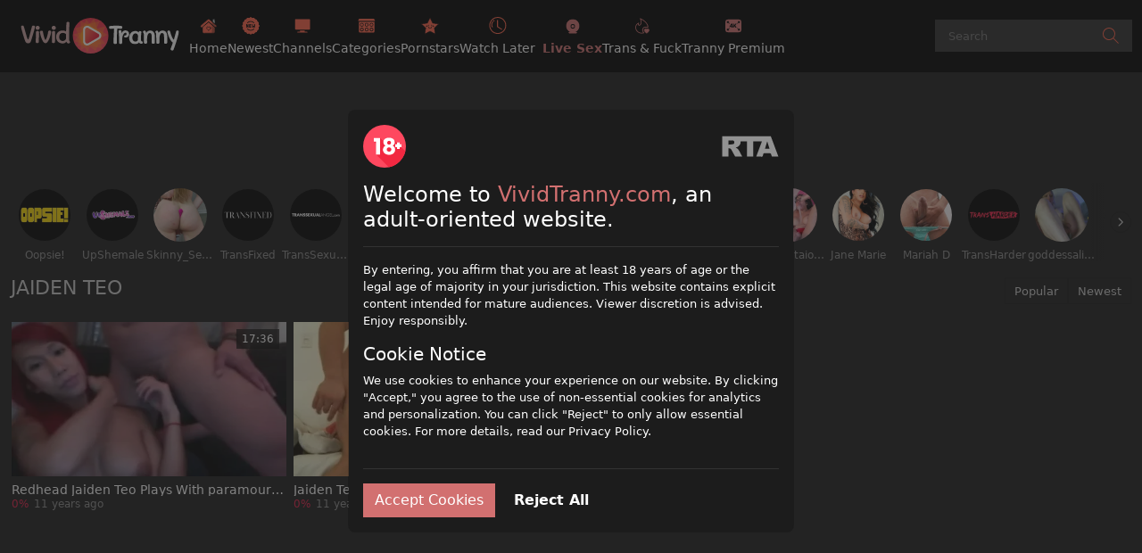

--- FILE ---
content_type: text/html;charset=utf-8
request_url: https://www.vividtranny.com/pornstar/jaiden-teo
body_size: 42863
content:
<!DOCTYPE html><html  data-commit-sha="8a4a58de"><head><meta charset="utf-8"><meta name="viewport" content="width=device-width, initial-scale=1.0, maximum-scale=1.0"><title>Jaiden Teo at VividTranny.com</title><link rel="preconnect" href="https://www.googletagmanager.com"><style>:root{--bs-blue:#0d6efd;--bs-indigo:#6610f2;--bs-purple:#6f42c1;--bs-pink:#d63384;--bs-red:#dc3545;--bs-orange:#fd7e14;--bs-yellow:#ffc107;--bs-teal:#20c997;--bs-cyan:#0dcaf0;--bs-black:#000;--bs-white:#fff;--bs-gray:#6c757d;--bs-gray-dark:#343a40;--bs-gray-100:#f8f9fa;--bs-gray-200:#e9ecef;--bs-gray-300:#dee2e6;--bs-gray-400:#ced4da;--bs-gray-500:#adb5bd;--bs-gray-600:#6c757d;--bs-gray-700:#495057;--bs-gray-800:#343a40;--bs-gray-900:#212529;--bs-primary-rgb:13,110,253;--bs-secondary-rgb:108,117,125;--bs-success-rgb:25,135,84;--bs-info-rgb:13,202,240;--bs-warning-rgb:255,193,7;--bs-danger-rgb:220,53,69;--bs-light-rgb:248,249,250;--bs-dark-rgb:33,37,41;--bs-primary-text-emphasis:#052c65;--bs-secondary-text-emphasis:#2b2f32;--bs-success-text-emphasis:#0a3622;--bs-info-text-emphasis:#055160;--bs-warning-text-emphasis:#664d03;--bs-danger-text-emphasis:#58151c;--bs-light-text-emphasis:#495057;--bs-dark-text-emphasis:#495057;--bs-primary-bg-subtle:#cfe2ff;--bs-secondary-bg-subtle:#e2e3e5;--bs-success-bg-subtle:#d1e7dd;--bs-info-bg-subtle:#cff4fc;--bs-warning-bg-subtle:#fff3cd;--bs-danger-bg-subtle:#f8d7da;--bs-light-bg-subtle:#fcfcfd;--bs-dark-bg-subtle:#ced4da;--bs-primary-border-subtle:#9ec5fe;--bs-secondary-border-subtle:#c4c8cb;--bs-success-border-subtle:#a3cfbb;--bs-info-border-subtle:#9eeaf9;--bs-warning-border-subtle:#ffe69c;--bs-danger-border-subtle:#f1aeb5;--bs-light-border-subtle:#e9ecef;--bs-dark-border-subtle:#adb5bd;--bs-white-rgb:255,255,255;--bs-black-rgb:0,0,0;--bs-font-sans-serif:system-ui,-apple-system,"Segoe UI",Roboto,"Helvetica Neue","Noto Sans","Liberation Sans",Arial,sans-serif,"Apple Color Emoji","Segoe UI Emoji","Segoe UI Symbol","Noto Color Emoji";--bs-font-monospace:SFMono-Regular,Menlo,Monaco,Consolas,"Liberation Mono","Courier New",monospace;--bs-gradient:linear-gradient(180deg,hsla(0,0%,100%,.15),hsla(0,0%,100%,0));--bs-body-font-family:var(--bs-font-sans-serif);--bs-body-font-size:.8rem;--bs-body-font-weight:400;--bs-body-line-height:1.5;--bs-body-color-rgb:255,255,255;--bs-body-bg-rgb:28,28,28;--bs-emphasis-color:#000;--bs-emphasis-color-rgb:0,0,0;--bs-secondary-color:rgba(33,37,41,.75);--bs-secondary-color-rgb:33,37,41;--bs-secondary-bg:#383838;--bs-secondary-bg-rgb:56,56,56;--bs-tertiary-color:rgba(33,37,41,.5);--bs-tertiary-color-rgb:33,37,41;--bs-tertiary-bg:#f8f9fa;--bs-tertiary-bg-rgb:248,249,250;--bs-heading-color:inherit;--bs-link-color:#0d6efd;--bs-link-color-rgb:13,110,253;--bs-link-decoration:underline;--bs-link-hover-color:#0a58ca;--bs-link-hover-color-rgb:10,88,202;--bs-code-color:#d63384;--bs-highlight-color:#212529;--bs-highlight-bg:#fff3cd;--bs-border-width:1px;--bs-border-style:solid;--bs-border-color-translucent:rgba(0,0,0,.175);--bs-border-radius-sm:.25rem;--bs-border-radius-lg:.5rem;--bs-border-radius-xl:1rem;--bs-border-radius-xxl:2rem;--bs-border-radius-2xl:var(--bs-border-radius-xxl);--bs-border-radius-pill:50rem;--bs-box-shadow:0 .5rem 1rem rgba(0,0,0,.15);--bs-box-shadow-sm:0 .125rem .25rem rgba(0,0,0,.075);--bs-box-shadow-lg:0 1rem 3rem rgba(0,0,0,.175);--bs-box-shadow-inset:inset 0 1px 2px rgba(0,0,0,.075);--bs-focus-ring-width:.25rem;--bs-focus-ring-opacity:.25;--bs-focus-ring-color:rgba(13,110,253,.25);--bs-form-valid-color:#198754;--bs-form-valid-border-color:#198754;--bs-form-invalid-color:#dc3545;--bs-form-invalid-border-color:#dc3545}*,:after,:before{box-sizing:border-box}@media(prefers-reduced-motion:no-preference){:root{scroll-behavior:smooth}}body{background-color:var(--bs-body-bg);color:var(--bs-body-color);font-family:var(--bs-body-font-family);font-size:var(--bs-body-font-size);font-weight:var(--bs-body-font-weight);line-height:var(--bs-body-line-height);margin:0;text-align:var(--bs-body-text-align);-webkit-text-size-adjust:100%;-webkit-tap-highlight-color:rgba(0,0,0,0)}hr{border:0;border-top:var(--bs-border-width) solid;color:inherit;margin:1rem 0;opacity:.25}.h1,.h2,.h3,.h4,.h5,.h6,h1,h2,h3,h4,h5,h6{color:var(--bs-heading-color);font-weight:500;line-height:1.2;margin-bottom:.5rem;margin-top:0}.h1,h1{font-size:calc(1.375rem + 1.5vw)}@media(min-width:1200px){.h1,h1{font-size:2.5rem}}.h2,h2{font-size:calc(1.325rem + .9vw)}@media(min-width:1200px){.h2,h2{font-size:2rem}}.h3,h3{font-size:calc(1.3rem + .6vw)}@media(min-width:1200px){.h3,h3{font-size:1.75rem}}.h4,h4{font-size:calc(1.275rem + .3vw)}@media(min-width:1200px){.h4,h4{font-size:1.5rem}}.h5,h5{font-size:1.25rem}.h6,h6{font-size:1rem}p{margin-top:0}address,p{margin-bottom:1rem}address{font-style:normal;line-height:inherit}ol,ul{margin-bottom:1rem;margin-top:0;padding-left:2rem}ol ol,ol ul,ul ol,ul ul{margin-bottom:0}dt{font-weight:700}b,strong{font-weight:bolder}.small,small{font-size:.875em}a{color:rgba(var(--bs-link-color-rgb),var(--bs-link-opacity,1));text-decoration:underline}a:hover{--bs-link-color-rgb:var(--bs-link-hover-color-rgb)}a:not([href]):not([class]),a:not([href]):not([class]):hover{color:inherit;text-decoration:none}code,pre{font-family:var(--bs-font-monospace);font-size:1em}pre{display:block;font-size:.875em;margin-bottom:1rem;margin-top:0;overflow:auto}pre code{color:inherit;font-size:inherit;word-break:normal}code{color:var(--bs-code-color);font-size:.875em;word-wrap:break-word}a>code{color:inherit}img,svg{vertical-align:middle}table{border-collapse:collapse;caption-side:bottom}label{display:inline-block}button{border-radius:0}button:focus:not(:focus-visible){outline:0}button,input,select,textarea{font-family:inherit;font-size:inherit;line-height:inherit;margin:0}button,select{text-transform:none}[role=button]{cursor:pointer}select{word-wrap:normal}select:disabled{opacity:1}[list]:not([type=date]):not([type=datetime-local]):not([type=month]):not([type=week]):not([type=time])::-webkit-calendar-picker-indicator{display:none!important}[type=button],[type=reset],[type=submit],button{-webkit-appearance:button}[type=button]:not(:disabled),[type=reset]:not(:disabled),[type=submit]:not(:disabled),button:not(:disabled){cursor:pointer}::-moz-focus-inner{border-style:none;padding:0}textarea{resize:vertical}::-webkit-datetime-edit-day-field,::-webkit-datetime-edit-fields-wrapper,::-webkit-datetime-edit-hour-field,::-webkit-datetime-edit-minute,::-webkit-datetime-edit-month-field,::-webkit-datetime-edit-text,::-webkit-datetime-edit-year-field{padding:0}::-webkit-inner-spin-button{height:auto}[type=search]{-webkit-appearance:textfield;outline-offset:-2px}[type=search]::-webkit-search-cancel-button{cursor:pointer;filter:grayscale(1)}::-webkit-search-decoration{-webkit-appearance:none}::-webkit-color-swatch-wrapper{padding:0}::file-selector-button{-webkit-appearance:button;font:inherit}output{display:inline-block}iframe{border:0}[hidden]{display:none!important}.lead{font-size:1.25rem;font-weight:300}.list-unstyled{list-style:none;padding-left:0}.container,.container-fluid,.container-md{--bs-gutter-x:1.5rem;--bs-gutter-y:0;margin-left:auto;margin-right:auto;padding-left:calc(var(--bs-gutter-x)*.5);padding-right:calc(var(--bs-gutter-x)*.5);width:100%}@media(min-width:375px){.container{max-width:100%}}@media(min-width:600px){.container{max-width:100%}}@media(min-width:780px){.container,.container-md{max-width:100%}}@media(min-width:1100px){.container,.container-md{max-width:100%}}@media(min-width:1360px){.container,.container-md{max-width:1500px}}@media(min-width:1460px){.container,.container-md{max-width:1560px}}@media(min-width:1600px){.container,.container-md{max-width:1700px}}@media(min-width:1904px){.container,.container-md{max-width:1800px}}:root{--bs-breakpoint-base:0;--bs-breakpoint-xs:375px;--bs-breakpoint-sm:600px;--bs-breakpoint-md:780px;--bs-breakpoint-mdl:1100px;--bs-breakpoint-lg:1360px;--bs-breakpoint-xlg:1460px;--bs-breakpoint-xl:1600px;--bs-breakpoint-xxl:1904px}.row{--bs-gutter-x:1.5rem;--bs-gutter-y:0;display:flex;flex-wrap:wrap;margin-left:calc(var(--bs-gutter-x)*-.5);margin-right:calc(var(--bs-gutter-x)*-.5);margin-top:calc(var(--bs-gutter-y)*-1)}.row>*{flex-shrink:0;margin-top:var(--bs-gutter-y);max-width:100%;padding-left:calc(var(--bs-gutter-x)*.5);padding-right:calc(var(--bs-gutter-x)*.5);width:100%}.col-3{flex:0 0 auto;width:25%}.col-9{flex:0 0 auto;width:75%}.col-12{flex:0 0 auto;width:100%}.g-3{--bs-gutter-x:1rem;--bs-gutter-y:1rem}@media(min-width:780px){.col-md-4{flex:0 0 auto;width:33.33333333%}.col-md-6{flex:0 0 auto;width:50%}.col-md-7{flex:0 0 auto;width:58.33333333%}.col-md-9{flex:0 0 auto;width:75%}.col-md-12{flex:0 0 auto;width:100%}}@media(min-width:1360px){.col-lg-6{flex:0 0 auto;width:50%}.col-lg-7{flex:0 0 auto;width:58.33333333%}}.form-label{margin-bottom:.5rem}.form-control{-webkit-appearance:none;-moz-appearance:none;appearance:none;background-clip:padding-box;background-color:#2e2e2e;border:var(--bs-border-width) solid #fff;border-radius:var(--bs-border-radius);color:#fff;display:block;font-size:1rem;font-weight:400;line-height:1.5;padding:.375rem .75rem;transition:border-color .15s ease-in-out,box-shadow .15s ease-in-out;width:100%}@media(prefers-reduced-motion:reduce){.form-control{transition:none}}.form-control[type=file]{overflow:hidden}.form-control[type=file]:not(:disabled):not([readonly]){cursor:pointer}.form-control:focus{background-color:var(--bs-body-bg);border-color:#86b7fe;box-shadow:0 0 0 .25rem #0d6efd40;color:var(--bs-body-color);outline:0}.form-control::-webkit-date-and-time-value{height:1.5em;margin:0;min-width:85px}.form-control::-webkit-datetime-edit{display:block;padding:0}.form-control::-moz-placeholder{color:var(--bs-secondary-color);opacity:1}.form-control::placeholder{color:var(--bs-secondary-color);opacity:1}.form-control:disabled{background-color:var(--bs-secondary-bg);opacity:1}.form-control::file-selector-button{background-color:var(--bs-tertiary-bg);border:0 solid;border-color:inherit;border-inline-end-width:var(--bs-border-width);border-radius:0;color:var(--bs-body-color);margin:-.375rem -.75rem;margin-inline-end:.75rem;padding:.375rem .75rem;pointer-events:none;transition:color .15s ease-in-out,background-color .15s ease-in-out,border-color .15s ease-in-out,box-shadow .15s ease-in-out}@media(prefers-reduced-motion:reduce){.form-control::file-selector-button{transition:none}}.form-control:hover:not(:disabled):not([readonly])::file-selector-button{background-color:var(--bs-secondary-bg)}textarea.form-control{min-height:calc(1.5em + .75rem + var(--bs-border-width)*2)}.form-select{--bs-form-select-bg-img:url("data:image/svg+xml;charset=utf-8,%3Csvg xmlns='http://www.w3.org/2000/svg' viewBox='0 0 16 16'%3E%3Cpath fill='none' stroke='%23343a40' stroke-linecap='round' stroke-linejoin='round' stroke-width='2' d='m2 5 6 6 6-6'/%3E%3C/svg%3E");-webkit-appearance:none;-moz-appearance:none;appearance:none;background-color:var(--bs-body-bg);background-image:var(--bs-form-select-bg-img),var(--bs-form-select-bg-icon,none);background-position:right .75rem center;background-repeat:no-repeat;background-size:16px 12px;border:var(--bs-border-width) solid var(--bs-border-color);border-radius:var(--bs-border-radius);color:var(--bs-body-color);display:block;font-size:1rem;font-weight:400;line-height:1.5;padding:.375rem 2.25rem .375rem .75rem;transition:border-color .15s ease-in-out,box-shadow .15s ease-in-out;width:100%}@media(prefers-reduced-motion:reduce){.form-select{transition:none}}.form-select:focus{border-color:#86b7fe;box-shadow:0 0 0 .25rem #0d6efd40;outline:0}.form-select[multiple],.form-select[size]:not([size="1"]){background-image:none;padding-right:.75rem}.form-select:disabled{background-color:var(--bs-secondary-bg)}.form-select:-moz-focusring{color:transparent;text-shadow:0 0 0 var(--bs-body-color)}.form-check{display:block;margin-bottom:.125rem;min-height:1.5rem;padding-left:1.5em}.form-check .form-check-input{float:left;margin-left:-1.5em}.form-check-input{--bs-form-check-bg:var(--bs-body-bg);-webkit-appearance:none;-moz-appearance:none;appearance:none;background-color:var(--bs-form-check-bg);background-image:var(--bs-form-check-bg-image);background-position:50%;background-repeat:no-repeat;background-size:contain;border:var(--bs-border-width) solid var(--bs-border-color);flex-shrink:0;height:1em;margin-top:.25em;-webkit-print-color-adjust:exact;print-color-adjust:exact;vertical-align:top;width:1em}.form-check-input[type=checkbox]{border-radius:.25em}.form-check-input:active{filter:brightness(90%)}.form-check-input:focus{border-color:#86b7fe;box-shadow:0 0 0 .25rem #0d6efd40;outline:0}.form-check-input:checked{background-color:#0d6efd;border-color:#0d6efd}.form-check-input:checked[type=checkbox]{--bs-form-check-bg-image:url("data:image/svg+xml;charset=utf-8,%3Csvg xmlns='http://www.w3.org/2000/svg' viewBox='0 0 20 20'%3E%3Cpath fill='none' stroke='%23fff' stroke-linecap='round' stroke-linejoin='round' stroke-width='3' d='m6 10 3 3 6-6'/%3E%3C/svg%3E")}.form-check-input[type=checkbox]:indeterminate{background-color:#0d6efd;border-color:#0d6efd;--bs-form-check-bg-image:url("data:image/svg+xml;charset=utf-8,%3Csvg xmlns='http://www.w3.org/2000/svg' viewBox='0 0 20 20'%3E%3Cpath fill='none' stroke='%23fff' stroke-linecap='round' stroke-linejoin='round' stroke-width='3' d='M6 10h8'/%3E%3C/svg%3E")}.form-check-input:disabled{filter:none;opacity:.5;pointer-events:none}.form-check-input:disabled~.form-check-label,.form-check-input[disabled]~.form-check-label{cursor:default;opacity:.5}.form-switch{padding-left:2.5em}.form-switch .form-check-input{--bs-form-switch-bg:url("data:image/svg+xml;charset=utf-8,%3Csvg xmlns='http://www.w3.org/2000/svg' viewBox='-4 -4 8 8'%3E%3Ccircle r='3' fill='rgba(0, 0, 0, 0.25)'/%3E%3C/svg%3E");background-image:var(--bs-form-switch-bg);background-position:0;border-radius:2em;margin-left:-2.5em;transition:background-position .15s ease-in-out;width:2em}@media(prefers-reduced-motion:reduce){.form-switch .form-check-input{transition:none}}.form-switch .form-check-input:focus{--bs-form-switch-bg:url("data:image/svg+xml;charset=utf-8,%3Csvg xmlns='http://www.w3.org/2000/svg' viewBox='-4 -4 8 8'%3E%3Ccircle r='3' fill='%2386b6fe'/%3E%3C/svg%3E")}.form-switch .form-check-input:checked{background-position:100%;--bs-form-switch-bg:url("data:image/svg+xml;charset=utf-8,%3Csvg xmlns='http://www.w3.org/2000/svg' viewBox='-4 -4 8 8'%3E%3Ccircle r='3' fill='%23fff'/%3E%3C/svg%3E")}.form-check-inline{display:inline-block;margin-right:1rem}.input-group{align-items:stretch;display:flex;flex-wrap:wrap;position:relative;width:100%}.input-group>.form-control,.input-group>.form-select{flex:1 1 auto;min-width:0;position:relative;width:1%}.input-group>.form-control:focus,.input-group>.form-select:focus{z-index:5}.input-group .btn{position:relative;z-index:2}.input-group .btn:focus{z-index:5}.input-group:not(.has-validation)>.dropdown-toggle:nth-last-child(n+3),.input-group:not(.has-validation)>:not(:last-child):not(.dropdown-toggle):not(.dropdown-menu):not(.form-floating){border-bottom-right-radius:0;border-top-right-radius:0}.input-group>:not(:first-child):not(.dropdown-menu):not(.valid-tooltip):not(.valid-feedback):not(.invalid-tooltip):not(.invalid-feedback){border-bottom-left-radius:0;border-top-left-radius:0;margin-left:calc(var(--bs-border-width)*-1)}.btn{--bs-btn-padding-x:.75rem;--bs-btn-padding-y:.375rem;--bs-btn-font-family: ;--bs-btn-font-size:1rem;--bs-btn-font-weight:400;--bs-btn-line-height:1.5;--bs-btn-color:var(--bs-body-color);--bs-btn-bg:transparent;--bs-btn-border-width:var(--bs-border-width);--bs-btn-border-color:transparent;--bs-btn-border-radius:var(--bs-border-radius);--bs-btn-hover-border-color:transparent;--bs-btn-box-shadow:inset 0 1px 0 hsla(0,0%,100%,.15),0 1px 1px rgba(0,0,0,.075);--bs-btn-disabled-opacity:.65;--bs-btn-focus-box-shadow:0 0 0 .25rem rgba(var(--bs-btn-focus-shadow-rgb),.5);background-color:var(--bs-btn-bg);border:var(--bs-btn-border-width) solid var(--bs-btn-border-color);border-radius:var(--bs-btn-border-radius);color:var(--bs-btn-color);cursor:pointer;display:inline-block;font-family:var(--bs-btn-font-family);font-size:var(--bs-btn-font-size);font-weight:var(--bs-btn-font-weight);line-height:var(--bs-btn-line-height);padding:var(--bs-btn-padding-y) var(--bs-btn-padding-x);text-align:center;text-decoration:none;transition:color .15s ease-in-out,background-color .15s ease-in-out,border-color .15s ease-in-out,box-shadow .15s ease-in-out;-webkit-user-select:none;-moz-user-select:none;user-select:none;vertical-align:middle}@media(prefers-reduced-motion:reduce){.btn{transition:none}}.btn:hover{background-color:var(--bs-btn-hover-bg);border-color:var(--bs-btn-hover-border-color);color:var(--bs-btn-hover-color)}.btn:focus-visible{background-color:var(--bs-btn-hover-bg);border-color:var(--bs-btn-hover-border-color);box-shadow:var(--bs-btn-focus-box-shadow);color:var(--bs-btn-hover-color);outline:0}.btn.active,.btn.show,.btn:first-child:active,:not(.btn-check)+.btn:active{background-color:var(--bs-btn-active-bg);border-color:var(--bs-btn-active-border-color);color:var(--bs-btn-active-color)}.btn.active:focus-visible,.btn.show:focus-visible,.btn:first-child:active:focus-visible,:not(.btn-check)+.btn:active:focus-visible{box-shadow:var(--bs-btn-focus-box-shadow)}.btn.disabled,.btn:disabled{background-color:var(--bs-btn-disabled-bg);border-color:var(--bs-btn-disabled-border-color);color:var(--bs-btn-disabled-color);opacity:var(--bs-btn-disabled-opacity);pointer-events:none}.btn-primary{--bs-btn-color:#000;--bs-btn-bg:#d27070;--bs-btn-border-color:#d27070;--bs-btn-hover-color:#000;--bs-btn-hover-bg:#d98585;--bs-btn-hover-border-color:#d77e7e;--bs-btn-focus-shadow-rgb:179,95,95;--bs-btn-active-color:#000;--bs-btn-active-bg:#db8d8d;--bs-btn-active-border-color:#d77e7e;--bs-btn-active-shadow:inset 0 3px 5px rgba(0,0,0,.125);--bs-btn-disabled-color:#000;--bs-btn-disabled-bg:#d27070;--bs-btn-disabled-border-color:#d27070}.btn-secondary{--bs-btn-color:#fff;--bs-btn-bg:#b55a66;--bs-btn-border-color:#b55a66;--bs-btn-hover-color:#fff;--bs-btn-hover-bg:#9a4d57;--bs-btn-hover-border-color:#914852;--bs-btn-focus-shadow-rgb:192,115,125;--bs-btn-active-color:#fff;--bs-btn-active-bg:#914852;--bs-btn-active-border-color:#88444d;--bs-btn-active-shadow:inset 0 3px 5px rgba(0,0,0,.125);--bs-btn-disabled-color:#fff;--bs-btn-disabled-bg:#b55a66;--bs-btn-disabled-border-color:#b55a66}.btn-outline-primary{--bs-btn-color:#d27070;--bs-btn-border-color:#d27070;--bs-btn-hover-color:#000;--bs-btn-hover-bg:#d27070;--bs-btn-hover-border-color:#d27070;--bs-btn-focus-shadow-rgb:210,112,112;--bs-btn-active-color:#000;--bs-btn-active-bg:#d27070;--bs-btn-active-border-color:#d27070;--bs-btn-active-shadow:inset 0 3px 5px rgba(0,0,0,.125);--bs-btn-disabled-color:#d27070;--bs-btn-disabled-bg:transparent;--bs-btn-disabled-border-color:#d27070;--bs-gradient:none}.btn-outline-secondary{--bs-btn-color:#b55a66;--bs-btn-border-color:#b55a66;--bs-btn-hover-color:#fff;--bs-btn-hover-bg:#b55a66;--bs-btn-hover-border-color:#b55a66;--bs-btn-focus-shadow-rgb:181,90,102;--bs-btn-active-color:#fff;--bs-btn-active-bg:#b55a66;--bs-btn-active-border-color:#b55a66;--bs-btn-active-shadow:inset 0 3px 5px rgba(0,0,0,.125);--bs-btn-disabled-color:#b55a66;--bs-btn-disabled-bg:transparent;--bs-btn-disabled-border-color:#b55a66;--bs-gradient:none}.btn-outline-success{--bs-btn-color:#198754;--bs-btn-border-color:#198754;--bs-btn-hover-color:#fff;--bs-btn-hover-bg:#198754;--bs-btn-hover-border-color:#198754;--bs-btn-focus-shadow-rgb:25,135,84;--bs-btn-active-color:#fff;--bs-btn-active-bg:#198754;--bs-btn-active-border-color:#198754;--bs-btn-active-shadow:inset 0 3px 5px rgba(0,0,0,.125);--bs-btn-disabled-color:#198754;--bs-btn-disabled-bg:transparent;--bs-btn-disabled-border-color:#198754;--bs-gradient:none}.btn-outline-danger{--bs-btn-color:#c83754;--bs-btn-border-color:#c83754;--bs-btn-hover-color:#fff;--bs-btn-hover-bg:#c83754;--bs-btn-hover-border-color:#c83754;--bs-btn-focus-shadow-rgb:200,55,84;--bs-btn-active-color:#fff;--bs-btn-active-bg:#c83754;--bs-btn-active-border-color:#c83754;--bs-btn-active-shadow:inset 0 3px 5px rgba(0,0,0,.125);--bs-btn-disabled-color:#c83754;--bs-btn-disabled-bg:transparent;--bs-btn-disabled-border-color:#c83754;--bs-gradient:none}.btn-sm{--bs-btn-padding-y:.25rem;--bs-btn-padding-x:.5rem;--bs-btn-font-size:.875rem;--bs-btn-border-radius:var(--bs-border-radius-sm)}.dropdown{position:relative}.dropdown-toggle{white-space:nowrap}.dropdown-toggle:after{border-bottom:0;border-left:.3em solid transparent;border-right:.3em solid transparent;border-top:.3em solid;content:"";display:inline-block;margin-left:.255em;vertical-align:.255em}.dropdown-toggle:empty:after{margin-left:0}.dropdown-menu{--bs-dropdown-zindex:1000;--bs-dropdown-min-width:10rem;--bs-dropdown-padding-x:0;--bs-dropdown-padding-y:.5rem;--bs-dropdown-spacer:.125rem;--bs-dropdown-font-size:1rem;--bs-dropdown-color:var(--bs-body-color);--bs-dropdown-bg:var(--bs-body-bg);--bs-dropdown-border-color:var(--bs-border-color-translucent);--bs-dropdown-border-radius:var(--bs-border-radius);--bs-dropdown-border-width:var(--bs-border-width);--bs-dropdown-inner-border-radius:calc(var(--bs-border-radius) - var(--bs-border-width));--bs-dropdown-divider-bg:var(--bs-border-color-translucent);--bs-dropdown-divider-margin-y:.5rem;--bs-dropdown-box-shadow:var(--bs-box-shadow);--bs-dropdown-link-color:var(--bs-body-color);--bs-dropdown-link-hover-color:var(--bs-body-color);--bs-dropdown-link-hover-bg:var(--bs-tertiary-bg);--bs-dropdown-link-active-color:#fff;--bs-dropdown-link-active-bg:#0d6efd;--bs-dropdown-link-disabled-color:var(--bs-tertiary-color);--bs-dropdown-item-padding-x:1rem;--bs-dropdown-item-padding-y:.25rem;--bs-dropdown-header-color:#6c757d;--bs-dropdown-header-padding-x:1rem;--bs-dropdown-header-padding-y:.5rem;background-clip:padding-box;background-color:var(--bs-dropdown-bg);border:var(--bs-dropdown-border-width) solid var(--bs-dropdown-border-color);border-radius:var(--bs-dropdown-border-radius);color:var(--bs-dropdown-color);display:none;font-size:var(--bs-dropdown-font-size);list-style:none;margin:0;min-width:var(--bs-dropdown-min-width);padding:var(--bs-dropdown-padding-y) var(--bs-dropdown-padding-x);position:absolute;text-align:left;z-index:var(--bs-dropdown-zindex)}.dropdown-item{background-color:transparent;border:0;border-radius:var(--bs-dropdown-item-border-radius,0);clear:both;color:var(--bs-dropdown-link-color);display:block;font-weight:400;padding:var(--bs-dropdown-item-padding-y) var(--bs-dropdown-item-padding-x);text-align:inherit;text-decoration:none;white-space:nowrap;width:100%}.dropdown-item:focus,.dropdown-item:hover{background-color:var(--bs-dropdown-link-hover-bg);color:var(--bs-dropdown-link-hover-color)}.dropdown-item.active,.dropdown-item:active{background-color:var(--bs-dropdown-link-active-bg);color:var(--bs-dropdown-link-active-color);text-decoration:none}.dropdown-item.disabled,.dropdown-item:disabled{background-color:transparent;color:var(--bs-dropdown-link-disabled-color);pointer-events:none}.dropdown-menu.show{display:block}.nav{--bs-nav-link-padding-x:1rem;--bs-nav-link-padding-y:.5rem;--bs-nav-link-font-weight: ;--bs-nav-link-color:var(--bs-link-color);--bs-nav-link-hover-color:var(--bs-link-hover-color);--bs-nav-link-disabled-color:var(--bs-secondary-color);display:flex;flex-wrap:wrap;list-style:none;margin-bottom:0;padding-left:0}.nav-link{background:none;border:0;color:var(--bs-nav-link-color);display:block;font-size:var(--bs-nav-link-font-size);font-weight:var(--bs-nav-link-font-weight);padding:var(--bs-nav-link-padding-y) var(--bs-nav-link-padding-x);text-decoration:none;transition:color .15s ease-in-out,background-color .15s ease-in-out,border-color .15s ease-in-out}@media(prefers-reduced-motion:reduce){.nav-link{transition:none}}.nav-link:focus,.nav-link:hover{color:var(--bs-nav-link-hover-color)}.nav-link:focus-visible{box-shadow:0 0 0 .25rem #0d6efd40;outline:0}.nav-link.disabled,.nav-link:disabled{color:var(--bs-nav-link-disabled-color);cursor:default;pointer-events:none}.navbar-brand{color:var(--bs-navbar-brand-color);font-size:var(--bs-navbar-brand-font-size);margin-right:var(--bs-navbar-brand-margin-end);padding-bottom:var(--bs-navbar-brand-padding-y);padding-top:var(--bs-navbar-brand-padding-y);text-decoration:none;white-space:nowrap}.navbar-brand:focus,.navbar-brand:hover{color:var(--bs-navbar-brand-hover-color)}.navbar-nav{--bs-nav-link-padding-x:0;--bs-nav-link-padding-y:.5rem;--bs-nav-link-font-weight: ;--bs-nav-link-color:var(--bs-navbar-color);--bs-nav-link-hover-color:var(--bs-navbar-hover-color);--bs-nav-link-disabled-color:var(--bs-navbar-disabled-color);display:flex;flex-direction:column;list-style:none;margin-bottom:0;padding-left:0}.navbar-nav .nav-link.active,.navbar-nav .nav-link.show{color:var(--bs-navbar-active-color)}.navbar-nav .dropdown-menu{position:static}.navbar-toggler{background-color:transparent;border:var(--bs-border-width) solid var(--bs-navbar-toggler-border-color);border-radius:var(--bs-navbar-toggler-border-radius);color:var(--bs-navbar-color);font-size:var(--bs-navbar-toggler-font-size);line-height:1;padding:var(--bs-navbar-toggler-padding-y) var(--bs-navbar-toggler-padding-x);transition:var(--bs-navbar-toggler-transition)}@media(prefers-reduced-motion:reduce){.navbar-toggler{transition:none}}.navbar-toggler:hover{text-decoration:none}.navbar-toggler:focus{box-shadow:0 0 0 var(--bs-navbar-toggler-focus-width);outline:0;text-decoration:none}.navbar-toggler-icon{background-image:var(--bs-navbar-toggler-icon-bg);background-position:50%;background-repeat:no-repeat;background-size:100%;display:inline-block;height:1.5em;vertical-align:middle;width:1.5em}.card{--bs-card-spacer-y:1rem;--bs-card-spacer-x:1rem;--bs-card-title-spacer-y:.5rem;--bs-card-title-color: ;--bs-card-subtitle-color: ;--bs-card-border-width:var(--bs-border-width);--bs-card-border-color:var(--bs-border-color-translucent);--bs-card-border-radius:var(--bs-border-radius);--bs-card-box-shadow: ;--bs-card-inner-border-radius:calc(var(--bs-border-radius) - var(--bs-border-width));--bs-card-cap-padding-y:.5rem;--bs-card-cap-padding-x:1rem;--bs-card-cap-bg:rgba(var(--bs-body-color-rgb),.03);--bs-card-cap-color: ;--bs-card-height: ;--bs-card-color: ;--bs-card-bg:var(--bs-body-bg);--bs-card-img-overlay-padding:1rem;--bs-card-group-margin:.75rem;color:var(--bs-body-color);display:flex;flex-direction:column;height:var(--bs-card-height);min-width:0;word-wrap:break-word;background-clip:border-box;background-color:var(--bs-card-bg);border:var(--bs-card-border-width) solid var(--bs-card-border-color);border-radius:var(--bs-card-border-radius)}.card>hr{margin-left:0;margin-right:0}.card>.list-group{border-bottom:inherit;border-top:inherit}.card>.list-group:first-child{border-top-left-radius:var(--bs-card-inner-border-radius);border-top-right-radius:var(--bs-card-inner-border-radius);border-top-width:0}.card>.list-group:last-child{border-bottom-left-radius:var(--bs-card-inner-border-radius);border-bottom-right-radius:var(--bs-card-inner-border-radius);border-bottom-width:0}.card>.list-group+.card-footer{border-top:0}.card-link+.card-link{margin-left:var(--bs-card-spacer-x)}.card-footer{background-color:var(--bs-card-cap-bg);border-top:var(--bs-card-border-width) solid var(--bs-card-border-color);color:var(--bs-card-cap-color);padding:var(--bs-card-cap-padding-y) var(--bs-card-cap-padding-x)}.card-footer:last-child{border-radius:0 0 var(--bs-card-inner-border-radius) var(--bs-card-inner-border-radius)}.card-img,.card-img-top{border-top-left-radius:var(--bs-card-inner-border-radius);border-top-right-radius:var(--bs-card-inner-border-radius);width:100%}.card-img{border-bottom-left-radius:var(--bs-card-inner-border-radius);border-bottom-right-radius:var(--bs-card-inner-border-radius)}.pagination{--bs-pagination-padding-x:.75rem;--bs-pagination-padding-y:.375rem;--bs-pagination-font-size:1rem;--bs-pagination-color:var(--bs-link-color);--bs-pagination-bg:var(--bs-body-bg);--bs-pagination-border-width:var(--bs-border-width);--bs-pagination-border-color:var(--bs-border-color);--bs-pagination-border-radius:var(--bs-border-radius);--bs-pagination-hover-color:var(--bs-link-hover-color);--bs-pagination-hover-bg:var(--bs-tertiary-bg);--bs-pagination-hover-border-color:var(--bs-border-color);--bs-pagination-focus-color:var(--bs-link-hover-color);--bs-pagination-focus-bg:var(--bs-secondary-bg);--bs-pagination-focus-box-shadow:0 0 0 .25rem rgba(13,110,253,.25);--bs-pagination-active-color:#fff;--bs-pagination-active-bg:#0d6efd;--bs-pagination-active-border-color:#0d6efd;--bs-pagination-disabled-color:var(--bs-secondary-color);--bs-pagination-disabled-bg:var(--bs-secondary-bg);--bs-pagination-disabled-border-color:var(--bs-border-color);display:flex;list-style:none;padding-left:0}.page-link{background-color:var(--bs-pagination-bg);border:var(--bs-pagination-border-width) solid var(--bs-pagination-border-color);color:var(--bs-pagination-color);display:block;font-size:var(--bs-pagination-font-size);padding:var(--bs-pagination-padding-y) var(--bs-pagination-padding-x);position:relative;text-decoration:none;transition:color .15s ease-in-out,background-color .15s ease-in-out,border-color .15s ease-in-out,box-shadow .15s ease-in-out}@media(prefers-reduced-motion:reduce){.page-link{transition:none}}.page-link:hover{background-color:var(--bs-pagination-hover-bg);border-color:var(--bs-pagination-hover-border-color);color:var(--bs-pagination-hover-color);z-index:2}.page-link:focus{background-color:var(--bs-pagination-focus-bg);box-shadow:var(--bs-pagination-focus-box-shadow);color:var(--bs-pagination-focus-color);outline:0;z-index:3}.active>.page-link,.page-link.active{background-color:var(--bs-pagination-active-bg);border-color:var(--bs-pagination-active-border-color);color:var(--bs-pagination-active-color);z-index:3}.disabled>.page-link,.page-link.disabled{background-color:var(--bs-pagination-disabled-bg);border-color:var(--bs-pagination-disabled-border-color);color:var(--bs-pagination-disabled-color);pointer-events:none}.page-item:not(:first-child) .page-link{margin-left:calc(var(--bs-border-width)*-1)}.page-item:first-child .page-link{border-bottom-left-radius:var(--bs-pagination-border-radius);border-top-left-radius:var(--bs-pagination-border-radius)}.page-item:last-child .page-link{border-bottom-right-radius:var(--bs-pagination-border-radius);border-top-right-radius:var(--bs-pagination-border-radius)}.pagination-sm{--bs-pagination-padding-x:.5rem;--bs-pagination-padding-y:.25rem;--bs-pagination-font-size:.875rem;--bs-pagination-border-radius:var(--bs-border-radius-sm)}.badge{--bs-badge-padding-x:.65em;--bs-badge-padding-y:.35em;--bs-badge-font-size:.75em;--bs-badge-font-weight:700;--bs-badge-color:#fff;--bs-badge-border-radius:var(--bs-border-radius);border-radius:var(--bs-badge-border-radius);color:var(--bs-badge-color);display:inline-block;font-size:var(--bs-badge-font-size);font-weight:var(--bs-badge-font-weight);line-height:1;padding:var(--bs-badge-padding-y) var(--bs-badge-padding-x);text-align:center;vertical-align:baseline;white-space:nowrap}.badge:empty{display:none}.btn .badge{position:relative;top:-1px}.modal{--bs-modal-zindex:1055;--bs-modal-width:500px;--bs-modal-padding:1rem;--bs-modal-margin:.5rem;--bs-modal-color:var(--bs-body-color);--bs-modal-bg:var(--bs-body-bg);--bs-modal-border-color:var(--bs-border-color-translucent);--bs-modal-border-width:var(--bs-border-width);--bs-modal-border-radius:var(--bs-border-radius-lg);--bs-modal-box-shadow:var(--bs-box-shadow-sm);--bs-modal-inner-border-radius:calc(var(--bs-border-radius-lg) - var(--bs-border-width));--bs-modal-header-padding-x:1rem;--bs-modal-header-padding-y:1rem;--bs-modal-header-padding:1rem 1rem;--bs-modal-header-border-color:var(--bs-border-color);--bs-modal-header-border-width:var(--bs-border-width);--bs-modal-title-line-height:1.5;--bs-modal-footer-gap:.5rem;--bs-modal-footer-bg: ;--bs-modal-footer-border-color:var(--bs-border-color);--bs-modal-footer-border-width:var(--bs-border-width);display:none;height:100%;left:0;outline:0;overflow-x:hidden;overflow-y:auto;position:fixed;top:0;width:100%;z-index:var(--bs-modal-zindex)}.modal-dialog{margin:var(--bs-modal-margin);pointer-events:none;position:relative;width:auto}.modal.fade .modal-dialog{transform:translateY(-50px);transition:transform .3s ease-out}@media(prefers-reduced-motion:reduce){.modal.fade .modal-dialog{transition:none}}.modal.show .modal-dialog{transform:none}.modal-dialog-centered{align-items:center;display:flex;min-height:calc(100% - var(--bs-modal-margin)*2)}.modal-content{background-clip:padding-box;background-color:var(--bs-modal-bg);border:var(--bs-modal-border-width) solid var(--bs-modal-border-color);border-radius:var(--bs-modal-border-radius);color:var(--bs-modal-color);display:flex;flex-direction:column;outline:0;pointer-events:auto;position:relative;width:100%}.modal-backdrop{--bs-backdrop-zindex:1050;--bs-backdrop-bg:#000;--bs-backdrop-opacity:.5;background-color:var(--bs-backdrop-bg);height:100vh;left:0;position:fixed;top:0;width:100vw;z-index:var(--bs-backdrop-zindex)}.modal-backdrop.fade{opacity:0}.modal-backdrop.show{opacity:var(--bs-backdrop-opacity)}.modal-header{align-items:center;border-bottom:var(--bs-modal-header-border-width) solid var(--bs-modal-header-border-color);border-top-left-radius:var(--bs-modal-inner-border-radius);border-top-right-radius:var(--bs-modal-inner-border-radius);display:flex;flex-shrink:0;padding:var(--bs-modal-header-padding)}.modal-header .btn-close{margin-bottom:calc(var(--bs-modal-header-padding-y)*-.5);margin-left:auto;margin-right:calc(var(--bs-modal-header-padding-x)*-.5);margin-top:calc(var(--bs-modal-header-padding-y)*-.5);padding:calc(var(--bs-modal-header-padding-y)*.5) calc(var(--bs-modal-header-padding-x)*.5)}.modal-title{line-height:var(--bs-modal-title-line-height);margin-bottom:0}.modal-body{flex:1 1 auto;padding:var(--bs-modal-padding);position:relative}.modal-footer{align-items:center;background-color:var(--bs-modal-footer-bg);border-bottom-left-radius:var(--bs-modal-inner-border-radius);border-bottom-right-radius:var(--bs-modal-inner-border-radius);border-top:var(--bs-modal-footer-border-width) solid var(--bs-modal-footer-border-color);display:flex;flex-shrink:0;flex-wrap:wrap;justify-content:flex-end;padding:calc(var(--bs-modal-padding) - var(--bs-modal-footer-gap)*.5)}.modal-footer>*{margin:calc(var(--bs-modal-footer-gap)*.5)}@media(min-width:600px){.modal{--bs-modal-margin:1.75rem;--bs-modal-box-shadow:var(--bs-box-shadow)}.modal-dialog{margin-left:auto;margin-right:auto;max-width:var(--bs-modal-width)}}@media(min-width:1360px){.modal-lg{--bs-modal-width:800px}}.offcanvas,.offcanvas-mdl{--bs-offcanvas-zindex:1045;--bs-offcanvas-width:400px;--bs-offcanvas-height:30vh;--bs-offcanvas-padding-x:1rem;--bs-offcanvas-padding-y:1rem;--bs-offcanvas-color:var(--bs-body-color);--bs-offcanvas-bg:var(--bs-body-bg);--bs-offcanvas-border-width:var(--bs-border-width);--bs-offcanvas-border-color:var(--bs-border-color-translucent);--bs-offcanvas-box-shadow:var(--bs-box-shadow-sm);--bs-offcanvas-transition:transform .3s ease-in-out;--bs-offcanvas-title-line-height:1.5}@media(max-width:1099.98px){.offcanvas-mdl{background-clip:padding-box;background-color:var(--bs-offcanvas-bg);bottom:0;color:var(--bs-offcanvas-color);display:flex;flex-direction:column;max-width:100%;outline:0;position:fixed;transition:var(--bs-offcanvas-transition);visibility:hidden;z-index:var(--bs-offcanvas-zindex)}}@media(max-width:1099.98px)and (prefers-reduced-motion:reduce){.offcanvas-mdl{transition:none}}@media(max-width:1099.98px){.offcanvas-mdl.offcanvas-start{border-right:var(--bs-offcanvas-border-width) solid var(--bs-offcanvas-border-color);left:0;top:0;transform:translate(-100%);width:var(--bs-offcanvas-width)}.offcanvas-mdl.offcanvas-end{border-left:var(--bs-offcanvas-border-width) solid var(--bs-offcanvas-border-color);right:0;top:0;transform:translate(100%);width:var(--bs-offcanvas-width)}.offcanvas-mdl.offcanvas-bottom{border-top:var(--bs-offcanvas-border-width) solid var(--bs-offcanvas-border-color);height:var(--bs-offcanvas-height);left:0;max-height:100%;right:0;transform:translateY(100%)}.offcanvas-mdl.show:not(.hiding),.offcanvas-mdl.showing{transform:none}.offcanvas-mdl.show,.offcanvas-mdl.showing{visibility:visible}}@media(min-width:1100px){.offcanvas-mdl{--bs-offcanvas-height:auto;--bs-offcanvas-border-width:0;background-color:transparent!important}.offcanvas-mdl .offcanvas-header{display:none}.offcanvas-mdl .offcanvas-body{background-color:transparent!important;display:flex;flex-grow:0;overflow-y:visible;padding:0}}.offcanvas{background-clip:padding-box;background-color:var(--bs-offcanvas-bg);bottom:0;color:var(--bs-offcanvas-color);display:flex;flex-direction:column;max-width:100%;outline:0;position:fixed;transition:var(--bs-offcanvas-transition);visibility:hidden;z-index:var(--bs-offcanvas-zindex)}@media(prefers-reduced-motion:reduce){.offcanvas{transition:none}}.offcanvas.offcanvas-start{border-right:var(--bs-offcanvas-border-width) solid var(--bs-offcanvas-border-color);left:0;top:0;transform:translate(-100%);width:var(--bs-offcanvas-width)}.offcanvas.offcanvas-end{border-left:var(--bs-offcanvas-border-width) solid var(--bs-offcanvas-border-color);right:0;top:0;transform:translate(100%);width:var(--bs-offcanvas-width)}.offcanvas.offcanvas-bottom{border-top:var(--bs-offcanvas-border-width) solid var(--bs-offcanvas-border-color);height:var(--bs-offcanvas-height);left:0;max-height:100%;right:0;transform:translateY(100%)}.offcanvas.show:not(.hiding),.offcanvas.showing{transform:none}.offcanvas.show,.offcanvas.showing{visibility:visible}.offcanvas-header{align-items:center;display:flex;padding:var(--bs-offcanvas-padding-y) var(--bs-offcanvas-padding-x)}.offcanvas-header .btn-close{margin-bottom:calc(var(--bs-offcanvas-padding-y)*-.5);margin-left:auto;margin-right:calc(var(--bs-offcanvas-padding-x)*-.5);margin-top:calc(var(--bs-offcanvas-padding-y)*-.5);padding:calc(var(--bs-offcanvas-padding-y)*.5) calc(var(--bs-offcanvas-padding-x)*.5)}.offcanvas-title{line-height:var(--bs-offcanvas-title-line-height);margin-bottom:0}.offcanvas-body{flex-grow:1;overflow-y:auto;padding:var(--bs-offcanvas-padding-y) var(--bs-offcanvas-padding-x)}.toast{--bs-toast-zindex:1090;--bs-toast-padding-x:.75rem;--bs-toast-padding-y:.5rem;--bs-toast-spacing:1.5rem;--bs-toast-max-width:350px;--bs-toast-font-size:.875rem;--bs-toast-color: ;--bs-toast-bg:rgba(var(--bs-body-bg-rgb),.85);--bs-toast-border-width:var(--bs-border-width);--bs-toast-border-color:var(--bs-border-color-translucent);--bs-toast-border-radius:var(--bs-border-radius);--bs-toast-box-shadow:var(--bs-box-shadow);--bs-toast-header-color:var(--bs-secondary-color);--bs-toast-header-bg:rgba(var(--bs-body-bg-rgb),.85);--bs-toast-header-border-color:var(--bs-border-color-translucent);background-clip:padding-box;background-color:var(--bs-toast-bg);border:var(--bs-toast-border-width) solid var(--bs-toast-border-color);border-radius:var(--bs-toast-border-radius);box-shadow:var(--bs-toast-box-shadow);color:var(--bs-toast-color);font-size:var(--bs-toast-font-size);max-width:100%;pointer-events:auto;width:var(--bs-toast-max-width)}.toast.showing{opacity:0}.toast:not(.show){display:none}.toast-body{padding:var(--bs-toast-padding-x);word-wrap:break-word}.clearfix:after{clear:both;content:"";display:block}.link-primary{color:RGBA(var(--bs-primary-rgb),var(--bs-link-opacity,1))!important;text-decoration-color:RGBA(var(--bs-primary-rgb),var(--bs-link-underline-opacity,1))!important}.link-primary:focus,.link-primary:hover{color:RGBA(219,141,141,var(--bs-link-opacity,1))!important;text-decoration-color:RGBA(219,141,141,var(--bs-link-underline-opacity,1))!important}.link-secondary{color:RGBA(var(--bs-secondary-rgb),var(--bs-link-opacity,1))!important;text-decoration-color:RGBA(var(--bs-secondary-rgb),var(--bs-link-underline-opacity,1))!important}.link-secondary:focus,.link-secondary:hover{color:RGBA(145,72,82,var(--bs-link-opacity,1))!important;text-decoration-color:RGBA(145,72,82,var(--bs-link-underline-opacity,1))!important}.ratio{position:relative;width:100%}.ratio:before{content:"";display:block;padding-top:var(--bs-aspect-ratio)}.ratio>*{height:100%;left:0;position:absolute;top:0;width:100%}.ratio-16x9{--bs-aspect-ratio:56.25%}.visually-hidden{height:1px!important;margin:-1px!important;overflow:hidden!important;padding:0!important;width:1px!important;clip:rect(0,0,0,0)!important;border:0!important;white-space:nowrap!important}.visually-hidden:not(caption){position:absolute!important}.visually-hidden *{overflow:hidden!important}.text-truncate{overflow:hidden;text-overflow:ellipsis;white-space:nowrap}.align-middle{vertical-align:middle!important}.float-start{float:left!important}.object-fit-cover{-o-object-fit:cover!important;object-fit:cover!important}.opacity-50{opacity:.5!important}.overflow-hidden{overflow:hidden!important}.overflow-visible{overflow:visible!important}.overflow-x-visible{overflow-x:visible!important}.overflow-y-visible{overflow-y:visible!important}.d-inline-block{display:inline-block!important}.d-block{display:block!important}.d-grid{display:grid!important}.d-flex{display:flex!important}.d-inline-flex{display:inline-flex!important}.d-none{display:none!important}.position-relative{position:relative!important}.position-absolute{position:absolute!important}.position-fixed{position:fixed!important}.top-0{top:0!important}.top-50{top:50%!important}.bottom-0{bottom:0!important}.start-0{left:0!important}.start-50{left:50%!important}.translate-middle-x{transform:translate(-50%)!important}.border-0{border:0!important}.border-top{border-top:var(--bs-border-width) var(--bs-border-style) var(--bs-border-color)!important}.border-bottom{border-bottom:var(--bs-border-width) var(--bs-border-style) var(--bs-border-color)!important}.border-primary{--bs-border-opacity:1;border-color:rgba(var(--bs-primary-rgb),var(--bs-border-opacity))!important}.w-100{width:100%!important}.w-auto{width:auto!important}.h-100{height:100%!important}.h-auto{height:auto!important}.min-vh-100{min-height:100vh!important}.flex-row{flex-direction:row!important}.flex-column{flex-direction:column!important}.flex-row-reverse{flex-direction:row-reverse!important}.flex-grow-1{flex-grow:1!important}.flex-shrink-0{flex-shrink:0!important}.flex-wrap{flex-wrap:wrap!important}.justify-content-start{justify-content:flex-start!important}.justify-content-end{justify-content:flex-end!important}.justify-content-center{justify-content:center!important}.justify-content-between{justify-content:space-between!important}.align-items-start{align-items:flex-start!important}.align-items-end{align-items:flex-end!important}.align-items-center{align-items:center!important}.order-0{order:0!important}.order-1{order:1!important}.order-2{order:2!important}.order-3{order:3!important}.m-0{margin:0!important}.m-3{margin:1rem!important}.m-auto{margin:auto!important}.mx-0{margin-left:0!important;margin-right:0!important}.my-0{margin-bottom:0!important;margin-top:0!important}.my-2{margin-bottom:.5rem!important;margin-top:.5rem!important}.my-3{margin-bottom:1rem!important;margin-top:1rem!important}.my-4{margin-bottom:1.5rem!important;margin-top:1.5rem!important}.mt-0{margin-top:0!important}.mt-1{margin-top:.25rem!important}.mt-2{margin-top:.5rem!important}.mt-3{margin-top:1rem!important}.mt-4{margin-top:1.5rem!important}.mt-5{margin-top:3rem!important}.mt-auto{margin-top:auto!important}.me-0{margin-right:0!important}.me-1{margin-right:.25rem!important}.me-2{margin-right:.5rem!important}.me-3{margin-right:1rem!important}.me-auto{margin-right:auto!important}.mb-0{margin-bottom:0!important}.mb-1{margin-bottom:.25rem!important}.mb-2,.search-input .autocomplete .autocomplete-result{margin-bottom:.5rem!important}.mb-3{margin-bottom:1rem!important}.mb-4{margin-bottom:1.5rem!important}.mb-5{margin-bottom:3rem!important}.ms-0{margin-left:0!important}.ms-1{margin-left:.25rem!important}.ms-2{margin-left:.5rem!important}.ms-3{margin-left:1rem!important}.ms-auto{margin-left:auto!important}.p-0{padding:0!important}.p-1{padding:.25rem!important}.p-2{padding:.5rem!important}.p-3{padding:1rem!important}.p-4{padding:1.5rem!important}.p-5{padding:3rem!important}.px-0{padding-left:0!important;padding-right:0!important}.px-1{padding-left:.25rem!important;padding-right:.25rem!important}.px-2,.search-input .autocomplete .autocomplete-result{padding-left:.5rem!important;padding-right:.5rem!important}.px-3{padding-left:1rem!important;padding-right:1rem!important}.px-4,.suggestion-no-matches{padding-left:1.5rem!important;padding-right:1.5rem!important}.px-5{padding-left:3rem!important;padding-right:3rem!important}.search-input .autocomplete .autocomplete-result{padding-bottom:0!important;padding-top:0!important}.py-1{padding-bottom:.25rem!important;padding-top:.25rem!important}.py-2,.suggestion-no-matches{padding-bottom:.5rem!important;padding-top:.5rem!important}.py-3{padding-bottom:1rem!important;padding-top:1rem!important}.py-4{padding-bottom:1.5rem!important;padding-top:1.5rem!important}.py-5{padding-bottom:3rem!important;padding-top:3rem!important}.pt-0{padding-top:0!important}.pt-1{padding-top:.25rem!important}.pt-3{padding-top:1rem!important}.pt-4{padding-top:1.5rem!important}.pe-3{padding-right:1rem!important}.pe-4{padding-right:1.5rem!important}.pb-0{padding-bottom:0!important}.pb-1{padding-bottom:.25rem!important}.pb-2{padding-bottom:.5rem!important}.pb-3{padding-bottom:1rem!important}.pb-4{padding-bottom:1.5rem!important}.pb-5{padding-bottom:3rem!important}.ps-2{padding-left:.5rem!important}.ps-3{padding-left:1rem!important}.ps-4{padding-left:1.5rem!important}.gap-0{gap:0!important}.gap-1{gap:.25rem!important}.gap-2{gap:.5rem!important}.gap-3{gap:1rem!important}.fs-1{font-size:calc(1.375rem + 1.5vw)!important}.fs-2{font-size:calc(1.325rem + .9vw)!important}.fs-3{font-size:calc(1.3rem + .6vw)!important}.fs-4{font-size:calc(1.275rem + .3vw)!important}.fs-5{font-size:1.25rem!important}.fs-6{font-size:1rem!important}.fw-light{font-weight:300!important}.fw-normal{font-weight:400!important}.fw-medium{font-weight:500!important}.fw-semibold{font-weight:600!important}.fw-bold{font-weight:700!important}.text-end{text-align:right!important}.text-center{text-align:center!important}.text-decoration-none{text-decoration:none!important}.text-decoration-underline{text-decoration:underline!important}.text-uppercase{text-transform:uppercase!important}.text-capitalize{text-transform:capitalize!important}.text-nowrap{white-space:nowrap!important}.text-break{word-wrap:break-word!important;word-break:break-word!important}.text-primary{color:rgba(var(--bs-primary-rgb),var(--bs-text-opacity))!important}.text-secondary{--bs-text-opacity:1;color:rgba(var(--bs-secondary-rgb),var(--bs-text-opacity))!important}.text-info{--bs-text-opacity:1;color:rgba(var(--bs-info-rgb),var(--bs-text-opacity))!important}.text-danger{--bs-text-opacity:1;color:rgba(var(--bs-danger-rgb),var(--bs-text-opacity))!important}.text-light{--bs-text-opacity:1;color:rgba(var(--bs-light-rgb),var(--bs-text-opacity))!important}.text-muted{--bs-text-opacity:1;color:var(--bs-secondary-color)!important}.text-reset{--bs-text-opacity:1;color:inherit!important}.bg-secondary{--bs-bg-opacity:1;background-color:rgba(var(--bs-secondary-rgb),var(--bs-bg-opacity))!important}.bg-success{--bs-bg-opacity:1;background-color:rgba(var(--bs-success-rgb),var(--bs-bg-opacity))!important}.bg-warning{--bs-bg-opacity:1;background-color:rgba(var(--bs-warning-rgb),var(--bs-bg-opacity))!important}.bg-black{--bs-bg-opacity:1;background-color:rgba(var(--bs-black-rgb),var(--bs-bg-opacity))!important}.bg-opacity-50{--bs-bg-opacity:.5}.pe-none{pointer-events:none!important}.rounded{border-radius:var(--bs-border-radius)!important}.rounded-4{border-radius:var(--bs-border-radius-xl)!important}.rounded-pill{border-radius:var(--bs-border-radius-pill)!important}.visible{visibility:visible!important}.invisible{visibility:hidden!important}.z-1{z-index:1!important}.z-2{z-index:2!important}.z-3{z-index:3!important}@media(min-width:375px){.justify-content-xs-center{justify-content:center!important}}@media(min-width:600px){.d-sm-block{display:block!important}.justify-content-sm-end{justify-content:flex-end!important}.align-items-sm-end{align-items:flex-end!important}.ms-sm-0{margin-left:0!important}}@media(min-width:780px){.d-md-block{display:block!important}.d-md-flex{display:flex!important}.d-md-none{display:none!important}.flex-md-row{flex-direction:row!important}.flex-md-nowrap{flex-wrap:nowrap!important}.justify-content-md-end{justify-content:flex-end!important}.justify-content-md-between{justify-content:space-between!important}.order-md-0{order:0!important}.order-md-1{order:1!important}.my-md-2{margin-bottom:.5rem!important}.mt-md-2,.my-md-2{margin-top:.5rem!important}.mb-md-2{margin-bottom:.5rem!important}.ms-md-2{margin-left:.5rem!important}.p-md-4{padding:1.5rem!important}}@media(min-width:1100px){.d-mdl-none{display:none!important}.flex-mdl-row{flex-direction:row!important}.align-items-mdl-center{align-items:center!important}.px-mdl-0{padding-left:0!important;padding-right:0!important}.px-mdl-2{padding-left:.5rem!important;padding-right:.5rem!important}.gap-mdl-2{gap:.5rem!important}}@media(min-width:1360px){.d-lg-inline-block{display:inline-block!important}.d-lg-block{display:block!important}.d-lg-none{display:none!important}.justify-content-lg-start{justify-content:flex-start!important}.justify-content-lg-end{justify-content:flex-end!important}.order-lg-0{order:0!important}.mt-lg-0{margin-top:0!important}.me-lg-0{margin-right:0!important}.text-lg-start{text-align:left!important}}@media(min-width:1200px){.fs-1{font-size:2.5rem!important}.fs-2{font-size:2rem!important}.fs-3{font-size:1.75rem!important}.fs-4{font-size:1.5rem!important}}:root{--bs-border-radius:0px;--bs-border-radius-sm:0px;--bs-border-radius-xl:0px;--bs-green:#198754;--bs-danger:#c83754;--bs-success:#198754;--bs-primary:#d27070;--bs-primary-color:#000;--bs-primary-hover:#cc5d5d;--bs-primary-active:#c64949;--bs-primary-dark:#cc5d5d;--bs-primary-darker:#c64949;--bs-primary-darkest:#a73535;--bs-primary-light:#d88383;--bs-primary-lighter:#de9797;--bs-primary-lightest:#f7e4e4;--bs-secondary:#b55a66;--bs-secondary-hover:#cc5d5d;--bs-secondary-active:#c64949;--bs-secondary-dark:#cc5d5d;--bs-secondary-darker:#c64949;--bs-secondary-darkest:#a73535;--bs-secondary-light:#d88383;--bs-secondary-lighter:#de9797;--bs-secondary-lightest:#eabebe;--bs-primary-alternative:#7b5159;--bs-secondary-alternative:#eb3456;--bs-body-bg:#1c1c1c;--bs-body-secondary-bg:#383838;--bs-body-secondary-bg-hover:#454545;--bs-menu-bg:#000;--bs-menu-secondary-bg:#0f0f0f;--bs-body-color:#fff;--bs-body-color-highlight:#c9c9c9;--bs-body-color-medium:#88909f;--bs-body-color-contrast:#fff;--bs-border-color:rgba(0,0,0,.08);--bs-border-color-light:rgba(0,0,0,.07);--bs-border-color-highlight:rgba(0,0,0,.15);--img-overlay-button-bg:hsla(4,92%,67%,.6);--img-overlay-button-bg-active:#f78e74;--img-overlay-button-color:#fff;--img-overlay-button-blur:6px;--tag-bg:#765161;--tag-color:#fff;--tag-border-color:transparent;--tag-border-radius:0px;--chip-bg:#222835;--chip-color:#fff;--chip-border-color:transparent;--chip-border-radius:24px;--bs-input-bg:#2e2e2e;--bs-input-color:#fff;--bs-input-active-bg:#000;--bs-input-border-color:#fff;--bs-input-placeholder:#737373;--menu-overlay-bg:rgba(0,0,0,.8);--menu-overlay-border-color:transparent;--bs-skeleton-bg:#000;--bs-skeleton-border-radius:var(--skeleton-border-radius,10px)}.btn-primary{--bs-btn-bg:var(--bs-primary);--bs-btn-border-color:var(--bs-primary);--bs-btn-color:var(--bs-primary-color,var(--bs-body-color-contrast))}.btn-secondary{--bs-btn-bg:var(--bs-secondary);--bs-btn-border-color:var(--bs-secondary);--bs-btn-color:var(--bs-secondary-color,var(--bs-body-color-contrast));--bs-btn-hover-bg:var(--bs-primary);--bs-btn-hover-border-color:var(--bs-primary);--bs-btn-hover-color:var(--bs-primary-color,var(--bs-body-color-contrast))}.btn-outline-primary{--bs-btn-color:var(--bs-body-color);--bs-btn-border-color:var(--bs-primary);--bs-btn-bg:transparent;--bs-btn-hover-color:var(--bs-primary-hover);--bs-btn-hover-border-color:var(--bs-primary-hover);--bs-btn-hover-bg:transparent;--bs-btn-active-color:var(--bs-primary-active);--bs-btn-active-border-color:var(--bs-primary-active);--bs-btn-active-bg:transparent;--bs-btn-focus-shadow-rgb:none;--bs-btn-active-shadow:none}.gradient-primary{background:linear-gradient(var(--button-gradient-a-degm 130deg),var(--button-gradient-b-1),var(--button-gradient-b-2));background-repeat:no-repeat;background-size:100% 100%}.navBtnIcon{border:1px solid var(--bs-border-color-highlight);border-radius:100px;color:var(--bs-body-color-highlight);fill:var(--bs-body-color-highlight);min-width:24px;padding:6px}.navBtnIcon g,.navBtnIcon path{fill:var(--bs-body-color-highlight)!important}.navBtnIcon:hover{border-color:var(--bs-primary-alternative)}.tag-custom{align-items:center;background-color:var(--tag-bg);border:1px solid var(--tag-border-color);border-radius:var(--tag-border-radius);color:var(--tag-color);display:inline-flex;font-size:var(--tag-font-size,.75rem);gap:4px;justify-content:center;min-height:var(--tag-size,28px);outline:none;padding:3px 7px;text-decoration:none;text-transform:capitalize;transition:all .05s ease-in-out;vertical-align:top;white-space:nowrap}.tag-custom:hover{background-color:var(--tag-bg-hover,var(--bs-primary-hover));border-color:var(--tag-border-color-hover,var(--bs-primary-hover));color:var(--tag-color-hover,var(--bs-body-color))}.tag-custom:active,.tag-custom:focus,.tag-custom:focus-visible,.tag-custom:focus-within{background-color:var(--tag-bg-active,var(--bs-primary-active));border-color:var(--tag-border-color-active,var(--bs-primary-active));color:var(--tag-color-active,var(--bs-body-color))}.tag-custom .nuxt-icon{color:var(--tag-icon-color,inherit);height:var(--tag-icon-size,16px);margin:0;width:var(--tag-icon-size,16px)}.tag-custom-inactive{align-items:center;background-color:var(--tag-bg);border:1px solid var(--tag-border-color);border-radius:var(--tag-border-radius);color:var(--tag-color);display:inline-flex;font-size:var(--chip-font-size,.75rem);gap:4px;justify-content:center;min-height:var(--tag-size,28px);outline:none;padding:3px 7px;white-space:nowrap}.tag-custom-inactive .nuxt-icon{color:var(--tag-icon-color,inherit);height:var(--tag-icon-size,16px);margin:0;width:var(--tag-icon-size,16px)}.tag-custom-inactive.primary{background-color:var(--bs-primary);border-color:var(--bs-primary);color:var(--bs-primary-color,#fff)}.tag-custom-inactive.secondary{background-color:var(--bs-secondary);border-color:var(--bs-secondary);color:var(--bs-secondary-color,#fff)}.tag-custom.primary{background-color:var(--bs-primary);border:1px solid var(--bs-primary);color:var(--bs-body-color-contrast)}.tag-custom.primary:hover{background-color:var(--bs-primary-hover);border-color:var(--bs-primary-hover);color:var(--bs-body-color)}.tag-custom.primary:active,.tag-custom.primary:focus,.tag-custom.primary:focus-visible,.tag-custom.primary:focus-within{background-color:var(--bs-primary-active);border-color:var(--bs-primary-active);color:var(--bs-body-color)}.tag-custom.primary.active{background-color:var(--bs-primary-active);border-color:var(--bs-primary-active);color:var(--bs-body-color)}.tag-custom.secondary{background-color:var(--bs-secondary);border:1px solid var(--bs-secondary);color:var(--bs-body-color-contrast)}.tag-custom.secondary:hover{background-color:var(--bs-secondary-hover);border-color:var(--bs-secondary-hover);color:var(--bs-body-color)}.tag-custom.secondary:active,.tag-custom.secondary:focus,.tag-custom.secondary:focus-visible,.tag-custom.secondary:focus-within{background-color:var(--bs-secondary-active);border-color:var(--bs-secondary-active);color:var(--bs-body-color)}.tag-custom.secondary.active{background-color:var(--bs-secondary-active);border-color:var(--bs-secondary-active);color:var(--bs-body-color)}.chip-custom{align-items:center;align-self:center;background-color:var(--chip-bg);border:1px solid var(--chip-border-color);border-radius:var(--chip-border-radius);color:var(--chip-color);display:inline-flex;font-size:var(--chip-font-size,.75rem);gap:4px;justify-content:center;line-height:var(--chip-font-size,.75rem);margin:0;min-height:var(--chip-size,30px);outline:none;padding:4px 10px;text-decoration:none;text-transform:capitalize;transition:all .1s ease-in-out;vertical-align:top;white-space:nowrap;width:-moz-max-content;width:max-content}.chip-custom:hover{background-color:var(--chip-bg-hover,var(--bs-primary-hover));border-color:var(--chip-border-color-hover,var(--bs-primary-hover));color:var(--chip-color-hover,var(--bs-body-color))}.chip-custom:active,.chip-custom:focus,.chip-custom:focus-visible,.chip-custom:focus-within{background-color:var(--chip-bg-active,var(--bs-primary-active));border-color:var(--chip-border-color-active,var(--bs-primary-active));color:var(--chip-color-active,var(--bs-body-color))}.chip-custom.active{background-color:var(--chip-bg-active,var(--bs-primary-active));border-color:var(--chip-border-color-active,var(--bs-primary-active));color:var(--chip-color-active,var(--bs-body-color))}.chip-custom .nuxt-icon{color:var(--chip-icon-color,inherit);height:var(--chip-icon-size,16px);margin:0;width:var(--chip-icon-size,16px)}.chip-custom.primary{background-color:var(--bs-primary);border:1px solid var(--bs-primary)}.chip-custom.primary,.chip-custom.primary:hover{color:var(--bs-on-primary,var(--bs-body-color-contrast))}.chip-custom.primary:hover{background-color:var(--bs-primary-hover);border-color:var(--bs-primary-hover)}.chip-custom.primary:active,.chip-custom.primary:focus,.chip-custom.primary:focus-visible,.chip-custom.primary:focus-within{background-color:var(--bs-primary-active);border-color:var(--bs-primary-active);color:var(--bs-on-primary,var(--bs-body-color-contrast))}.chip-custom.primary.active{background-color:var(--bs-primary-active);border-color:var(--bs-primary-active);color:var(--bs-on-primary,var(--bs-body-color-contrast))}.chip-custom.secondary{background-color:var(--bs-secondary);border:1px solid var(--bs-secondary)}.chip-custom.secondary,.chip-custom.secondary:hover{color:var(--bs-on-secondary,var(--bs-body-color-contrast))}.chip-custom.secondary:hover{background-color:var(--bs-secondary-hover);border-color:var(--bs-secondary-hover)}.chip-custom.secondary:active,.chip-custom.secondary:focus,.chip-custom.secondary:focus-visible,.chip-custom.secondary:focus-within{background-color:var(--bs-secondary-active);border-color:var(--bs-secondary-active);color:var(--bs-on-secondary,var(--bs-body-color-contrast))}.chip-custom.secondary.active{background-color:var(--bs-secondary-active);border-color:var(--bs-secondary-active);color:var(--bs-on-secondary,var(--bs-body-color-contrast))}.tags.open .tag:nth-child(7)~a{display:inline}.tags .tag:before{content:"#"}.tags .tag,.tags .tags-toggler{font-size:13px;margin:0 2px}.tags .tag:hover,.tags .tags-toggler:hover{color:var(--bs-primary-hover)!important}.tags .tag{color:var(--tag-color)!important}.tags .tag:first-child{margin-left:0}.tags .tag:last-child{margin-right:0}.tags .tags-toggler{color:var(--bs-primary)}.badge{background:var(--tag-bg);margin:.12rem;text-decoration:none}.badge:hover{color:var(--tag-color)}a{color:var(--bs-body-color)}a:hover{color:var(--bs-primary-alternative)}.slider{min-height:var(--chip-size,28px)}.tag-line{align-items:flex-start;flex-wrap:wrap;font-size:var(--tag-font-size,.75rem);gap:var(--tag-gap,4px);line-height:var(--tag-font-size,100%)}.tag-line.separated{border-bottom:1px solid var(--bs-border-color-highlight)}.chip-slider-links .links,.chip-slider>.content{align-items:center;line-height:100%}.chip-line,.chip-slider-links .links,.chip-slider>.content{display:flex;gap:var(--chip-gap,4px);justify-content:flex-start}.chip-line{align-items:flex-start;flex-wrap:wrap;font-size:var(--chip-font-size,.75rem);line-height:var(--chip-font-size,100%);width:100%}.chip-line.separated{border-bottom:1px solid var(--bs-border-color-highlight)}::-webkit-scrollbar-track{background-color:var(--scrollbar-track,var(--bs-body-secondary-bg))}::-webkit-scrollbar{background-color:var(--scrollbar-body,var(--bs-body-bg));width:5px}::-webkit-scrollbar-thumb{background-color:var(--scrollbar-thumb,var(--bs-primary));border-radius:5px}.mobile-banner{align-items:center;display:inline-flex;height:-moz-min-content;height:min-content;justify-content:center;margin-left:auto;margin-right:auto;position:relative;width:-moz-min-content;width:min-content;z-index:0}.widget-visible .exoWdgtExitOuter{background:var(--bs-body-bg)!important}@media(max-width:1359.98px){.all-media-spot:nth-child(3){display:none!important}}@media(max-width:599.98px){.all-media-spot:nth-child(2){display:none!important}}.header-layout{display:grid;gap:0;grid-template-areas:"logo . search-toggle hamburger" "mi-links mi-links mi-links mi-links" "search search search search";grid-template-columns:200px 1fr auto auto;grid-template-rows:50px 36px auto}@media(min-width:780px){.header-layout{grid-template-areas:"logo nav-links search search-toggle hamburger" "mi-links mi-links mi-links mi-links mi-links" ". . . . .";grid-template-columns:200px 1fr minmax(160px,220px) auto auto;grid-template-rows:50px 36px auto}}@media(min-width:1100px){.header-layout{grid-template-areas:"logo nav-links mi-links . search .";grid-template-columns:200px auto auto 1fr minmax(160px,220px) auto;grid-template-rows:80px}}.logo-container{grid-area:logo}.nav-links-container{grid-area:nav-links}.search-toggle-container{grid-area:search-toggle}.hamburger-container{grid-area:hamburger}.search-container{grid-area:search}@media(max-width:779.98px){.search-container{display:none!important}.search-container.search-visible{display:flex!important}}.mi-links-container{grid-area:mi-links}@media(max-width:1099.98px){.mi-links-container{border-top:1px solid var(--bs-input-border-color-active)}}.mi-links-container .mi-link .nuxt-icon{color:var(--bs-primary)}.mi-links-container .mi-link span{color:var(--bs-body-color-contrast)}.mi-links-container .mi-link:hover .nuxt-icon,.mi-links-container .mi-link:hover span{color:var(--bs-primary-alternative)}header{background:var(--bs-menu-bg);border-bottom:1px solid var(--bs-border-color-highlight)}@media(max-width:1099.98px){header .container{padding:0}}.nav-link{font-size:.85rem;line-height:2;text-align:center;text-transform:capitalize}@media(max-width:1099.98px){.nav-link{display:flex;font-size:.9rem;gap:8px;margin:4px 16px}}.nav-link span{color:var(--bs-body-color-contrast);display:block;line-height:100%;white-space:nowrap}.nav-link .nuxt-icon{color:var(--bs-primary)}.nav-link .nuxt-icon,.nav-link .nuxt-icon svg{height:20px;width:20px}.nav-link:hover .nuxt-icon,.nav-link:hover span{color:var(--bs-primary-alternative)}.nav-link-icon-wrapper{align-items:center;display:inline-flex;justify-content:center;transition:all .3s ease}@media(min-width:1360px){.nav-link-icon-wrapper{aspect-ratio:1/1;background:var(--bs-body-secondary-bg);border-radius:50%;padding:.3rem;width:-moz-max-content;width:max-content}}.nav-link-icon-wrapper .nuxt-icon{margin:0}@media(min-width:1360px){.nav-link:hover .nav-link-icon-wrapper{background:var(--bs-body-secondary-bg-hover);transform:scale(1.05)}}.navbar-nav{padding-bottom:0!important;padding-top:0!important}.navbar-toggler{align-items:center;border-radius:30px;color:var(--bs-primary);display:flex;height:42px;justify-content:center;transition:all .3s ease;width:42px}.navbar-toggler .nuxt-icon{height:24px;left:-2px;margin:0;position:relative;top:-2px;transition:all .3s ease;width:24px}.navbar-toggler.active{background-color:var(--bs-primary)}.navbar-toggler.active .nuxt-icon{color:var(--bs-body-bg)}.navbar-toggler:hover .nuxt-icon{transform:scale(1.1)}.offcanvas.show{visibility:visible}@media(max-width:1099.98px){.offcanvas-start.custom{max-width:400px;width:80%;--bs-offcanvas-bg:var(--menu-overlay-bg);--bs-offcanvas-border-color:var(--bs-border-color-highlight);--bs-offcanvas-width:300px;backdrop-filter:blur(var(--menu-overlay-blur,0))}}.text-logo{max-height:40px;max-width:200px;width:100%}@media(max-width:1099.98px){.text-logo{height:20px;max-height:30px}}.search-container{margin-left:auto!important}.search-input{position:relative}.search-input .form-control{background:var(--bs-input-bg);border:none!important;border-radius:0;color:var(--bs-input-color,var(--bs-body-color));height:var(--controls-size);padding-right:50px;width:100%!important}.search-input .form-control:focus{box-shadow:0 0 5px #3333334d!important}.search-input .form-control::-moz-placeholder{color:var(--bs-input-placeholder)}.search-input .form-control::placeholder{color:var(--bs-input-placeholder)}.search-input .btn{align-items:center;background:color-mix(in srgb,var(--bs-input-bg) 95%,#fff 9%);border-radius:0!important;color:var(--bs-input-button-color,#fff);display:flex;height:var(--controls-size);justify-content:center;position:absolute!important;right:-1px;top:0}.search-input .nuxt-icon{height:1.5rem;margin-bottom:0;width:1.5rem}.search-input .autocomplete{backdrop-filter:blur(var(--menu-overlay-blur,0));background-color:var(--menu-overlay-bg,var(--bs-body-bg));border:1px solid var(--menu-overlay-border-color,var(--bs-border-color-highlight));border-radius:var(--menu-overlay-bg,var(--bs-border-radius))!important;box-shadow:var(--menu-overlay-shadow,0 0 10px 0 rgba(51,51,51,.8));color:var(--menu-overlay-color,var(--bs-body-color));left:1px;max-height:300px;overflow:auto;padding-top:3px;position:absolute;top:100%;width:100%;z-index:1020}.search-input .autocomplete .autocomplete-list{color:var(--menu-overlay-color,var(--bs-body-color));list-style:none;margin:0;padding:0;width:100%;z-index:2}.search-input .autocomplete .autocomplete-result{padding:4px 10px}.search-input .autocomplete .autocomplete-result a{color:var(--menu-overlay-color,var(--bs-body-color));text-decoration:none}@media(max-width:1359.98px){.search-container{width:100%!important}}.cards-container{grid-gap:var(--tube-card-gap,10px) var(--tube-card-gap,10px);grid-template-columns:repeat(2,minmax(0,1fr))}@media(min-width:375px){.cards-container{grid-template-columns:repeat(2,minmax(0,1fr))}}@media(min-width:780px){.cards-container{grid-template-columns:repeat(3,minmax(0,1fr))}}@media(min-width:1100px){.cards-container{grid-template-columns:repeat(4,minmax(0,1fr))}}@media(min-width:1360px){.cards-container{grid-template-columns:repeat(5,minmax(0,1fr))}}@media(min-width:1600px){.cards-container{grid-template-columns:repeat(5,minmax(0,1fr))}}@media(min-width:1904px){.cards-container{grid-template-columns:repeat(6,minmax(0,1fr))}}.card{background:var(--tube-card-bg,transparent);border-radius:var(--tube-card-border-radius,var(--bs-border-radius));box-shadow:var(--tube-card-shadow,none);height:100%;position:relative;--bs-card-border-radius:var(--tube-card-border-radius,var(--bs-border-radius));border:var(--tube-card-border-width,1px) solid var(--tube-card-border-color,var(--bs-border-color))}.card:hover .h3,.card:hover h3{color:var(--tube-card-title-color-hover,var(--bs-primary-alternative))}.card:hover .card-meta{color:var(--bs-body-color-highlight)}.card a{text-decoration:none}.card a .h3,.card a h3{color:var(--tube-card-title-color,var(--bs-body-color));display:-webkit-box;font-size:var(--tube-card-title-size,.9rem);font-weight:var(--tube-card-title-weight,400);line-height:var(--tube-card-title-line-height,120%);margin:0;-webkit-box-orient:vertical;-webkit-line-clamp:var(--tube-card-title-truncate,2);line-clamp:var(--tube-card-title-truncate,2);overflow:hidden;text-overflow:ellipsis;white-space:normal}.card .card-link-container{overflow:hidden}.card .card-img{background:no-repeat;border-radius:var(--tube-card-border-radius) var(--tube-card-border-radius) 0 0;overflow:hidden}.card .card-img img{-o-object-fit:cover;object-fit:cover}.card .card-img-rounded{border-radius:var(--tube-card-border-radius)}.card .card-info{bottom:0;color:#fff;display:flex;justify-content:space-between;padding-bottom:var(--img-overlay-button-shift,8px);padding-left:var(--img-overlay-button-shift,8px);padding-right:var(--img-overlay-button-shift,8px);position:absolute;text-shadow:0 0 2px rgba(51,51,51,.8);width:100%}.card .card-info.top{bottom:auto;text-align:right;top:0}.card .card-info-item{align-items:center;backdrop-filter:blur(var(--img-overlay-button-blur));background:var(--img-overlay-badge-bg,rgba(200,55,84,.8));border-bottom:var(--img-overlay-button-border-size,0) solid var(--img-overlay-button-border-color,transparent);border-radius:var(--img-overlay-button-border-radius,0);color:var(--img-overlay-badge-color,#fff);display:flex;font-size:var(--img-overlay-badge-font-size,11px);height:-moz-max-content;height:max-content;justify-content:center;padding:2px 4px;width:-moz-max-content;width:max-content}.card .card-footer{background-color:var(--tube-card-secondary-bg,#fff);border-radius:0 0 var(--tube-card-border-radius) var(--tube-card-border-radius);border-top:var(--tube-card-border-width,0) solid var(--tube-card-border-color,var(--bs-border-color-highlight));padding:0 5px 4px}.card .card-meta{color:var(--bs-body-color-medium,#4e4e4e)}.card .card-meta .nuxt-icon{height:var(--tube-card-icon-size,16px);margin-bottom:0;width:var(--tube-card-icon-size,16px)}.card .card-add{align-items:center;backdrop-filter:blur(var(--img-overlay-button-blur));background:var(--img-overlay-button-bg,var(--bs-primary));border:var(--img-overlay-button-border-size,0) solid var(--img-overlay-button-border-color,transparent);border-radius:var(--img-overlay-button-border-radius,var(--tube-card-border-radius));color:var(--img-overlay-button-color);display:flex;height:var(--img-overlay-button-size,32px);justify-content:center;min-height:var(--img-overlay-button-size,32px);min-width:var(--img-overlay-button-size,32px);width:var(--img-overlay-button-size,32px)}.card .card-add.active{background-color:var(--img-overlay-button-bg-active);color:var(--img-overlay-button-color-active,var(--img-overlay-button-color))}.card .card-add.active:hover{background-color:var(--img-overlay-button-bg)}.card .card-add:hover{background-color:var(--img-overlay-button-bg-active);color:var(--img-overlay-button-color-active,var(--img-overlay-button-color))}.card .card-add svg{height:20px;margin:0;position:relative;width:20px}.channel-logo{background:#fff;bottom:3px;box-shadow:0 0 5px #000000bf;height:73px;position:absolute;right:3px;width:73px}.gallery-card-image video{z-index:2}.gallery-card-image video.video-bg{background:#000!important}.text-truncate-2-lines{display:-webkit-box;-webkit-box-orient:vertical;-webkit-line-clamp:2;line-clamp:2;overflow:hidden}.gallery-title{align-items:center;color:var(--bs-body-color-highlight);display:flex;font-size:var(--page-title-size,1.4rem);font-weight:var(--page-title-font-weight,300);margin:0;min-height:calc(var(--page-title-size, 1.4rem)*1.2)}.gallery-extra{color:var(--bs-body-color-medium);flex-wrap:wrap}.gallery-extra a,.gallery-extra span{text-wrap:nowrap}.channel-link,.gallery-likes .nuxt-icon{color:var(--bs-primary)}.channel-link{text-decoration:none}.channel-link:hover{text-decoration:underline}.tag-line{align-items:center;display:flex;gap:4px;justify-content:flex-start;width:100%}.tags-section{max-width:100%;overflow:hidden;width:100%}.tags-section .tag-line{flex-flow:wrap;max-height:60px;overflow-y:hidden}.action-buttons{align-items:center;background-color:var(--bs-menu-bg);border-radius:var(--bs-border-radius);color:var(--bs-body-color-highlight);display:inline-flex;font-size:.9rem;font-weight:300;gap:4px;justify-content:center;min-height:42px;padding:5px 14px;text-decoration:none;white-space:nowrap}.action-buttons.square{height:42px;padding:0;width:42px}.action-buttons .nuxt-icon{color:var(--bs-primary);height:16px;margin-bottom:0;width:16px}a.action-buttons:hover,button.action-buttons:hover{background-color:var(--bs-primary);color:var(--bs-body-bg)}a.action-buttons:hover .nuxt-icon,button.action-buttons:hover .nuxt-icon{color:var(--bs-body-bg)}.gallery-add-to-playlist .nuxt-icon{height:16px;width:16px}.votes{align-items:center;display:flex;justify-content:center}.votes .dislike .nuxt-icon,.votes .like .nuxt-icon{height:16px;width:16px}.votes .dislike{border-bottom-left-radius:0;border-left:none;border-top-left-radius:0}.votes .like{border-bottom-right-radius:0;border-top-right-radius:0}.votes.is-negative .like .nuxt-icon,.votes.is-positive .dislike .nuxt-icon{color:var(--bs-body-color-medium)!important;opacity:.6}.votes .counter{align-items:center;background-color:var(--bs-menu-bg);border-left:1px solid var(--bs-body-secondary-bg);border-right:1px solid var(--bs-body-secondary-bg);color:var(--bs-body-color);display:flex;flex-direction:column;font-weight:200;gap:6px;height:100%;justify-content:center;min-height:42px;padding:4px 12px}.votes .counter .counter-text{display:block;font-size:.8rem;line-height:1;text-align:center}.votes .counter .counter-line{background:var(--votes-counter-line,var(--bs-body-bg));border-radius:8px;height:2px;overflow:hidden;width:30px}.votes .counter .counter-line-progress{background:var(--bs-primary);background-repeat:no-repeat;background-size:100% 100%;height:2px}.votes .vote-active{color:var(--bs-primary)}.gallery-native-ads{display:flex;flex-direction:column;height:inherit}.uvb-ad-fallback hr{margin:0}.uvb-banner{background-color:var(--bs-body-bg);border-radius:0;max-width:none!important}.uvb-banner .uvb-button{background-color:var(--bs-secondary-alternative);border:1px solid var(--bs-secondary-alternative);color:var(--bs-body-bg);font-weight:300}.uvb-banner .uvb-button:hover{background-color:transparent;border-color:var(--bs-secondary-alternative);color:var(--bs-body-color-highlight)}.uvb-banner .uvb-channel-text{color:var(--bs-body-color)}.uvb-banner .uvb-channel-title a{color:var(--bs-primary)}.uvb-banner .uvb-img{border-color:var(--bs-border-color-highlight)!important;outline-color:var(--bs-border-color-highlight)!important;outline-offset:5px!important}.uvb-svg-gradient-overlay .main-stop-primary{stop-color:var(--banner-gradient-a-1)!important}.uvb-svg-gradient-overlay .alt-stop-primary{stop-color:var(--banner-gradient-a-2)!important}.surmon-component{border-radius:4px}.gallery-layout-wrapper{position:relative}.gallery-layout{display:grid;gap:0;grid-template-areas:"textlink" "player" "uvb" "info" "actions" "tags" "related";grid-template-columns:1fr;grid-template-rows:auto}@media(min-width:1360px){.gallery-layout{gap:0;grid-template-areas:"textlink textlink native" "player player native" "uvb uvb native" "info actions native" "tags tags native" "related related related";grid-template-columns:1fr auto minmax(auto,auto)}}.gallery-layout .grid-actions,.gallery-layout .grid-info,.gallery-layout .grid-player,.gallery-layout .grid-tags,.gallery-layout .grid-textlink,.gallery-layout .grid-uvb{background-color:var(--bs-body-secondary-bg)}.gallery-layout .grid-textlink{border-radius:var(--tube-card-border-radius,var(--bs-border-radius)) var(--tube-card-border-radius,var(--bs-border-radius)) 0 0}.gallery-layout .grid-tags{border-radius:0 0 var(--tube-card-border-radius,var(--bs-border-radius)) var(--tube-card-border-radius,var(--bs-border-radius))}.grid-textlink{grid-area:textlink;position:relative;z-index:1}.grid-player{grid-area:player}.grid-player,.grid-uvb{position:relative;z-index:1}.grid-uvb{grid-area:uvb}.grid-info{grid-area:info}.grid-actions,.grid-info{position:relative;z-index:1}.grid-actions{align-items:center;display:flex;grid-area:actions}.grid-tags{grid-area:tags;position:relative;z-index:1}.grid-tags hr{margin:0}.grid-native{align-content:flex-start;grid-area:native;position:relative;width:300px;z-index:1}@media(max-width:1359.98px){.grid-native{display:none}}.grid-related{grid-area:related;position:relative;z-index:1}.uvb-mobile-wrapper{align-items:center;display:flex;justify-content:center;max-width:calc(100vw - 60px);overflow:hidden;width:100%}.form-control{background:var(--bs-input-bg);border:1px solid transparent;border-radius:0;font-size:13px;height:40px;padding-left:15px;padding-right:50px}.form-control::-moz-placeholder{color:var(--bs-input-placeholder)}.form-control::placeholder{color:var(--bs-input-placeholder)}.form-control:focus{background:var(--bs-input-active-bg);border:1px solid transparent;box-shadow:none}.form-label{font-size:14px;text-transform:capitalize}.static-page form{width:100%}.static-page .btn{align-items:center;background:var(--bs-primary);border-color:var(--bs-primary);border-radius:var(--bs-border-radius);color:var(--bs-primary-color);display:inline-flex;height:var(--controls-size,30px);justify-content:center;line-height:1}.static-page .btn:hover{background:var(--bs-primary-hover)}.static-page .btn:active,.static-page .btn:focus{background:var(--bs-primary-active)}.multi-select-container .selector-item{background:var(--bs-primary);border-radius:3px;color:var(--bs-body-bg);display:inline-block;font-size:12px;margin:0 4px 4px 0;padding:3px 6px}.multi-select-container:first-child{margin-left:0}.multi-select-container .nuxt-icon{cursor:pointer;height:9px;margin:0 0 0 3px;padding:0;width:9px}.dropdown-toggle{align-items:center;background-color:var(--bs-secondary);border-radius:8px;color:var(--bs-body-color-contrast);display:flex;font-size:.9rem;gap:8px;justify-content:center;padding:4px 8px}.dropdown-toggle:hover{color:var(--bs-primary)}.dropdown-menu{background-color:var(--menu-overlay-bg,var(--bs-body-bg));--bs-dropdown-link-hover-bg:var(--bs-primary);--bs-dropdown-link-hover-color:var(--bs-primary-color);--bs-dropdown-link-active-bg:var(--bs-secondary);--bs-dropdown-link-active-color:var(--bs-secondary-color);--bs-dropdown-border-color:var(--menu-overlay-border-color,transparent);--bs-dropdown-border-width:var(--menu-overlay-border-width,0);border-radius:var(--menu-overlay-border-radius,0);box-shadow:var(--menu-overlay-shadow,0 0 10px 0 rgba(51,51,51,.8));margin-top:2px;overflow:hidden;padding:0}.pagination{--pagination-border-radius:5px;--pagination-color:var(--bs-body-color-contrast);--bs-pagination-border-radius:var(--pagination-border-radius,var(--bs-border-radius));--bs-pagination-bg:var(--bs-menu-secondary-bg);--bs-pagination-disabled-bg:var(--pagination-selected-bg,var(--bs-primary));--bs-pagination-disabled-color:var(--pagination-selected-color,var(--bs-body-color));--bs-pagination-disabled-border-color:var(--pagination-selected-border-color,var(--bs-primary));--bs-pagination-border-width:var(--pagination-selected-border-width,0px);--bs-pagination-border-color:var(--bs-border-color-highlight);--bs-pagination-active-bg:var(--bs-body-bg);--bs-pagination-active-color:var(--bs-body-color);--bs-pagination-active-border-color:var(--bs-primary);--bs-pagination-focus-bg:var(--bs-body-bg);--bs-pagination-focus-color:var(--bs-primary);--bs-pagination-focus-border-color:var(--bs-primary);--bs-pagination-color:var(--pagination-color,var(--bs-primary))}.pagination .active{z-index:1}.page-link{align-items:center;border-radius:0!important;box-shadow:none!important;color:var(--pagination-color,inherit);display:inline-flex;font-size:1rem;font-weight:400;height:var(--pagination-control-size,var(--controls-size));justify-content:center;line-height:var(--pagination-control-size,var(--controls-size));min-width:var(--pagination-control-size,var(--controls-size));text-align:center;transition:none}.page-link:hover{background:var(--bs-pagination-disabled-bg);color:var(--bs-pagination-disabled-color)}.page-link.first,.page-link.last,.page-link.next,.page-link.previous{padding-left:14px;padding-right:14px}.page-item{font-size:1rem;margin:0}@media(max-width:779.98px){nav.pagination{display:flex!important;flex-wrap:wrap;gap:6px;justify-content:center}nav.pagination>.page-item{margin:0}nav.pagination>.page-cursor-item:has(.first),nav.pagination>.page-cursor-item:has(.last){display:none!important}nav.pagination>.page-cursor-item:has(.previous){max-width:240px;min-width:45vw;order:-2}nav.pagination>.page-cursor-item:has(.previous) .page-link{justify-content:center;width:100%}nav.pagination>.page-cursor-item:has(.next){max-width:240px;min-width:45vw;order:-1}nav.pagination>.page-cursor-item:has(.next) .page-link{justify-content:center;width:100%}nav.pagination:before{content:"";flex-basis:100%;height:6px;order:0}nav.pagination>.page-item:not(.page-cursor-item){order:1}}.static-page .btn{color:var(--bs-body-color)}.upload-input .autocomplete{background:#eee;border-bottom-left-radius:.25rem;border-bottom-right-radius:.25rem;box-shadow:inset 0 0 0 1px #aaa;left:1px;max-height:300px;overflow:auto;padding-bottom:3px;padding-top:3px;position:absolute;top:calc(100% - 3px);width:100%;z-index:1001}.upload-input .autocomplete .autocomplete-list{list-style:none;margin:0;padding:0 0 4px;width:100%;z-index:2}.upload-input .autocomplete .autocomplete-title{background:#313131;margin-bottom:.25rem;padding:2px}.upload-input .autocomplete .autocomplete-result{margin-bottom:.5rem;padding:0}.upload-input .autocomplete .autocomplete-result a,.upload-input .autocomplete .autocomplete-result span{cursor:pointer;display:block;padding:2px 7px!important;text-decoration:none}.upload-input .autocomplete .autocomplete-result a:not(span):hover,.upload-input .autocomplete .autocomplete-result span:not(span):hover{color:var(--bs-danger)}.mi-links-container .nav-link{white-space:nowrap}.mi-links-container .nav-link .nuxt-icon{--icon-color-0:var(--bs-primary)!important;--icon-color-1:var(--bs-primary)!important;--icon-color-2:var(--bs-primary)!important;color:var(--bs-primary)!important}.mi-links-container .nav-link span{color:#fff}.mi-links-container .nav-link:hover .nuxt-icon{--icon-color-0:var(--bs-primary)!important;--icon-color-1:var(--bs-primary)!important;--icon-color-2:var(--bs-primary)!important;color:var(--bs-primary)!important}.mi-links-container .nav-link:hover span{color:var(--bs-primary)}@media(max-width:1099.98px){.mi-links-container .nav-link{align-items:center;display:inline-flex;font-size:.75rem;gap:4px!important;margin:0;padding:.25rem .5rem}.mi-links-container .nav-link .nuxt-icon{height:1rem;margin:0!important;width:1rem}}.mi-links-container .nav-link.mi-active{animation:miSlowBlink 2s ease-in-out infinite}.mi-links-container .nav-link.mi-active .nuxt-icon{--icon-color-0:var(--bs-primary)!important;--icon-color-1:var(--bs-primary)!important;--icon-color-2:var(--bs-primary)!important;color:var(--bs-primary)!important}.mi-links-container .nav-link.mi-active span{color:var(--bs-primary)!important;font-weight:600}.mi-links-container .nav-link.mi-active:hover{animation-play-state:paused}.mi-links-container .nav-link.mi-active-secondary span{color:var(--bs-primary)!important;font-weight:600}.mi-links-container .nav-link.mi-active-secondary .nuxt-icon{--icon-color-0:var(--bs-primary)!important;--icon-color-1:var(--bs-primary)!important;--icon-color-2:var(--bs-primary)!important;color:var(--bs-primary)!important}@media(max-width:1359.98px){.mi-links-container .nav-link.mi-active{font-weight:800}.mi-links-container .nav-link.mi-active span{color:var(--bs-primary)!important}.mi-links-container .nav-link.mi-active-secondary{font-weight:800}.mi-links-container .nav-link.mi-active-secondary span{color:var(--bs-primary)!important}}@media(max-width:1099.98px){.mi-links-container{flex-wrap:nowrap;overflow-x:auto;overflow-y:hidden}.mi-links-container::-webkit-scrollbar{background:transparent;height:0}.mi-links-container::-webkit-scrollbar-thumb{background:transparent}.mi-links-container{scrollbar-width:none;-ms-overflow-style:none}}.footer-links-container{padding:1rem 0}.fs-button{align-items:center;border-radius:var(--bs-border-radius,25px);display:inline-flex;font-size:1.1rem;font-weight:600;justify-content:center;min-width:300px;padding:.75rem 2rem;position:relative;text-decoration:none;transition:all .3s ease;white-space:nowrap}.fs-button .nuxt-icon{--icon-color-0:var(--bs-primary-color);--icon-color-1:var(--bs-primary-color);--icon-color-2:var(--bs-primary-color);color:var(--bs-primary-color)!important}.fs-button{border:1px solid var(--bs-primary)}.fs-button,.fs-button:hover{background-color:var(--bs-primary);color:var(--bs-primary-color)}.fs-button:hover{border-color:var(--bs-primary);box-shadow:0 6px 12px rgba(var(--bs-primary-rgb),.4);transform:translateY(-2px)}.fs-button .fs-icon{height:1.5rem;left:1.5rem;margin:0;min-height:1.5rem;min-width:1.5rem;position:absolute;width:1.5rem}.fs-button span{font-weight:500;text-align:center;width:100%}.fs-button.fs-active{animation:fsSlowBlink 3s ease-in-out infinite;background-color:var(--bs-primary);border:none;color:var(--bs-primary-color)}.fs-button.fs-active .nuxt-icon{--icon-color-0:var(--bs-primary-color);--icon-color-1:var(--bs-primary-color);--icon-color-2:var(--bs-primary-color);color:var(--bs-primary-color)!important}.fs-button.fs-active:after,.fs-button.fs-active:before{content:none!important;display:none!important}.fs-button.fs-active .fs-icon,.fs-button.fs-active:hover{color:var(--bs-primary-color)}.fs-button.fs-active:hover{background-color:var(--bs-primary);border:none;box-shadow:0 6px 12px rgba(var(--bs-primary-rgb),.4);transform:translateY(-2px)}.fs-button.fs-animated{border:none;color:var(--bs-body-color);overflow:hidden;padding:.75rem 2rem;position:relative}.fs-button.fs-animated .fs-icon{left:1.5rem;position:absolute;--icon-color-0:var(--bs-body-color);--icon-color-1:var(--bs-body-color);--icon-color-2:var(--bs-body-color)}.fs-button.fs-animated:before{animation:rotate 2s linear infinite;background:conic-gradient(var(--bs-primary),var(--bs-body-color),var(--bs-primary),var(--bs-body-color));content:"";height:900%;left:-400%;opacity:.9;pointer-events:none;position:absolute;top:-400%;width:900%;z-index:0}.fs-button.fs-animated:after{background-color:var(--bs-body-bg);border-radius:calc(var(--bs-border-radius, 25px) - 2px);content:"";inset:2px;position:absolute;z-index:1}.fs-button.fs-animated>*{position:relative;z-index:2}.fs-button.fs-animated:hover{box-shadow:0 8px 20px rgba(var(--bs-primary-rgb),.3);color:var(--bs-primary);transform:translateY(-2px)}.fs-button.fs-animated:hover .fs-icon{--icon-color-0:var(--bs-primary);--icon-color-1:var(--bs-primary);--icon-color-2:var(--bs-primary)}.fs-button.fs-animated:hover:before{animation-duration:1s}.fs-button.fs-active-blink{animation:redBlink 2s ease-in-out infinite;background:linear-gradient(135deg,var(--bs-primary) 0,rgba(var(--bs-primary-rgb),.8) 100%);border:none;color:var(--bs-primary-color)}.fs-button.fs-active-blink .fs-icon{color:var(--bs-primary-color);fill:var(--bs-primary-color);left:1.5rem;position:absolute;--icon-color-0:var(--bs-primary-color);--icon-color-1:var(--bs-primary-color);--icon-color-2:var(--bs-primary-color)}.fs-button.fs-active-blink:hover{animation-play-state:paused;background:linear-gradient(135deg,rgba(var(--bs-primary-rgb),1) 0,var(--bs-primary) 100%);box-shadow:0 8px 20px rgba(var(--bs-primary-rgb),.4);transform:translateY(-2px)}@media(max-width:576px){.fs-button{font-size:.9rem;min-width:250px;padding:.6rem 1.5rem}.fs-button .fs-icon{height:1.2rem;left:1.2rem;margin:0;min-height:1.2rem;min-width:1.2rem;width:1.2rem}}@keyframes rotate{0%{transform:rotate(0)}to{transform:rotate(1turn)}}@keyframes blink{0%,50%,to{opacity:1}25%,75%{opacity:.5}}@keyframes primaryBlink{0%,to{background:var(--bs-primary);opacity:1}50%{background:var(--bs-primary);opacity:.7}}@keyframes redBlink{0%,to{background:linear-gradient(135deg,var(--bs-primary) 0,rgba(var(--bs-primary-rgb),.8) 100%);opacity:1}50%{background:linear-gradient(135deg,rgba(var(--bs-primary-rgb),.8) 0,var(--bs-primary) 100%);opacity:.85}}@keyframes fsSlowBlink{0%,to{background-color:var(--bs-primary)}50%{background-color:var(--bs-primary);opacity:.85}}@keyframes miSlowBlink{0%,to{opacity:1}50%{opacity:.9}}:root{--bs-primary-color:#fff;--bs-secondary-color:#fff;--page-title-size:1.4rem;--page-title-font-weight:300;--leaderboard-banner-background:#c5c5c5;--chip-bg-hover:#ed7772;--chip-bg-active:#ef5f5a;--chip-color-hover:#fff;--chip-color-active:#fff;--chip-border-color-hover:transparent;--chip-border-color-active:transparent;--chip-size:40px;--chip-font-size:.85rem;--popular-tag-size:58px;--ball-slider-item-size:66px;--ball-slider-avatar-size:60px;--ball-slider-item-gap:10px;--ball-slider-item-width:76px;--ball-slider-font-size:12px;--ball-slider-name-margin-top:6px;--ball-slider-border-color:transparent;--ball-slider-hover-opacity:.1px;--ball-slider-name-color:#8a8a8a;--ball-slider-name-hover-color:#fff;--bs-input-border-color-active:hsla(0,0%,100%,.15);--controls-size:36px;--bs-skeleton-border-radius:0px;--menu-overlay-box-shadow:0 0 5px 0 transparentize(#000,.7);--banner-gradient-a-1:#1e2024;--banner-gradient-a-2:#32374e;--banner-gradient-b-1:rgba(28,29,34,.3);--banner-gradient-b-2:rgba(9,10,15,.89);--tube-card-gap:6px;--tube-card-secondary-bg:rgba(0,0,0,.5);--tube-card-title-size:.8rem;--tube-card-title-color-hover:#dc1d45;--tube-card-border-radius:0px;--tube-card-border-width:1px;--tube-card-border-color:transparent;--tube-card-icon-size:14px;--tube-card-title-truncate:1;--tube-card-chip-icon-size:12px;--tube-card-chip-border-radius:5px;--tube-card-chip-font-size:.75rem;--img-overlay-button-border-radius:0px;--img-overlay-button-size:32px;--img-overlay-button-shift:6px;--img-overlay-button-icon-size:20px;--img-overlay-badge-bg:rgba(71,71,71,.66);--img-overlay-badge-color:#fff;--pagination-selected-color:#fff;--pagination-selected-bg:#f84a55;--pagination-bg:rgba(0,0,0,.34);--pagination-selected-border-color:#000;--pagination-control-size:36px;--pagination-border-radius:0px;--pagination-button-gap:6px;--icon-color-0:#fd5f46;--icon-color-1:#000;--icon-color-2:#fff;--tube-card-chip-border-color:hsla(0,0%,100%,.17);--tube-card-likes-color:#dc1d45;--tube-card-date-color:#8a8a8a;--tube-card-author-color:#8a8a8a;--tube-card-author-color-hover:hsla(0,0%,100%,.9);--tube-card-title-font-weight:500;--tube-card-title-margin-top:2px;--tube-card-image-border-radius:var(--tube-card-border-radius);--tube-card-duration-bg:rgba(0,0,0,.62);--tube-card-duration-color:#fff}.alphabet__link{background:var(--bs-body-bg);border-radius:var(--bs-border-radius);color:var(--bs-primary);display:inline-block;font-size:1.2rem;font-weight:700;line-height:27px;margin-bottom:4px;margin-right:4px;padding:3px}.alphabet__link:hover{background:var(--bs-primary);color:var(--bs-body-bg)}.alphabet__data{display:grid;grid-template-columns:repeat(8,1fr)}.alphabet{border-bottom:1px solid var(--bs-border-color-highlight);padding-bottom:12px}.letter-container .letter{border-bottom:1px solid var(--bs-primary);color:var(--bs-primary);font-size:1.2rem;font-weight:700;margin-bottom:10px;margin-top:10px;padding-bottom:10px;padding-top:10px;text-transform:capitalize}.tags-container-item{display:block;font-size:14px;line-height:1;margin-bottom:3px;padding:3px;text-decoration:none}.tags-container-item:hover{color:var(--bs-primary)}.tags-container-item span{color:var(--bs-body-color-medium)}.tags.related{margin-bottom:10px;margin-top:30px}.tags.related .more{background:transparent}.tags .tag,.tags .tags-toggler{cursor:pointer;font-size:14px;font-weight:400;line-height:27px;margin:0 4px 4px 0;padding:0 12px!important;text-decoration:none!important;text-transform:capitalize}.tags .tag:hover,.tags .tags-toggler:hover{color:var(--bs-body-bg)!important}.tags .tags-toggler{background:transparent}.tags .tags-toggler:hover{background:transparent;color:var(--bs-body-bg)!important}.tags-component{height:30px}.link-card-container{align-items:center;display:flex;gap:var(--link-card-gap,16px);justify-content:flex-start;overflow-x:auto;scroll-behavior:smooth;scrollbar-width:none;-ms-overflow-style:none}@media(max-width:779.98px){.link-card-container{align-items:flex-start;gap:var(--link-card-mobile-container-gap,8px)}}.link-card-container::-webkit-scrollbar{display:none}.link-card-container .content{display:grid;gap:var(--link-card-gap,16px);grid-auto-columns:auto;grid-auto-flow:column;white-space:normal}.link-card-item{background-color:var(--link-card-bg,var(--bs-body-secondary-bg,#000));border:1px solid var(--link-card-border,none);border-radius:var(--link-card-border-radius,8px);cursor:pointer;display:grid;gap:var(--link-card-inner-gap,12px);grid-template-areas:"avatar content";grid-template-columns:var(--link-card-avatar-size,60px) max-content;min-width:var(--link-card-min-width,auto);overflow:hidden;padding:var(--link-card-padding,10px);text-decoration:none;transition:opacity .2s ease;width:-moz-max-content;width:max-content}@media(max-width:779.98px){.link-card-item{background-color:transparent;border:none;gap:var(--link-card-mobile-gap,8px);grid-template-areas:"avatar" "content";grid-template-columns:1fr;grid-template-rows:auto auto;justify-items:center;min-width:var(--link-card-mobile-width,80px);padding:var(--link-card-mobile-padding,8px);text-align:center;width:var(--link-card-mobile-width,80px)}}.link-card-item-skeleton{background-color:var(--bs-skeleton-bg);border-radius:var(--link-card-border-radius,8px);cursor:pointer;display:grid;gap:var(--link-card-inner-gap,12px);grid-template-areas:"avatar content";grid-template-columns:var(--link-card-avatar-size,60px) max-content;height:calc(var(--link-card-avatar-size, 60px) + var(--link-card-padding, 10px)*2 + 2px);min-width:var(--link-card-min-width,200px);text-decoration:none;width:-moz-max-content;width:max-content}.link-card-item:hover{opacity:.8}.link-card-item:hover .link-card-title{color:var(--link-card-title-hover-color,var(--bs-primary,#fff))}.link-card-item:hover .link-card-avatar img{transform:scale(1.15)}.link-card-avatar{border-radius:50%;grid-area:avatar;height:var(--link-card-avatar-size,60px);overflow:hidden;position:relative;width:var(--link-card-avatar-size,60px)}@media(max-width:779.98px){.link-card-avatar{border:1px solid var(--link-card-mobile-border-color,var(--bs-border-color-highlight));height:var(--link-card-mobile-avatar-size,var(--link-card-avatar-size,60px));width:var(--link-card-mobile-avatar-size,var(--link-card-avatar-size,60px))}}.link-card-avatar img{height:100%;-o-object-fit:cover;object-fit:cover;transition:transform .2s ease;width:100%}.link-card-content{display:flex;flex-direction:column;gap:4px;grid-area:content;justify-content:center;padding-right:20px}@media(max-width:779.98px){.link-card-content{align-items:center;gap:2px;padding-right:0;width:100%}}.link-card-title{color:var(--link-card-title-color,var(--bs-body-color,#fff));font-size:.8rem;font-weight:600;margin-bottom:4px;overflow:hidden;position:relative;text-overflow:ellipsis;white-space:nowrap}@media(max-width:779.98px){.link-card-title{font-size:var(--link-card-mobile-title-size,.7rem);margin-bottom:0;max-width:var(--link-card-mobile-width,80px);width:100%}}.link-card-stats{color:var(--link-card-stats-color,var(--bs-body-color-medium,#6c757d));display:flex;flex-direction:column;font-size:.8rem;gap:2px}@media(max-width:779.98px){.link-card-stats{align-items:center;font-size:var(--link-card-mobile-stats-size,.65rem);width:100%}}.link-card-stats .stat-line{overflow:hidden;text-overflow:ellipsis;white-space:nowrap}.ball-slider-container{display:flex;flex-wrap:nowrap;gap:var(--ball-slider-item-gap,16px);overflow-x:auto;scroll-behavior:smooth;scrollbar-width:none;-ms-overflow-style:none;width:100%}.ball-slider-container::-webkit-scrollbar{display:none}.ball-slider-container .content{display:flex;flex-wrap:nowrap;gap:var(--ball-slider-item-gap,16px);white-space:normal}@media(max-width:779.98px){.ball-slider-container .content{--ball-slider-item-gap:0;--ball-slider-border-color:var(--bs-border-color);--ball-slider-item-width:72px;--ball-slider-name-margin-top:8px}}.ball-slider-item{align-items:center;box-sizing:content-box;display:flex;flex-direction:column;justify-content:flex-start;min-width:var(--ball-slider-item-width,76px);position:relative;text-align:center;text-decoration:none;transition:opacity .2s ease}.ball-slider-item:hover{opacity:var(--ball-slider-hover-opacity,.8)}.ball-slider-item:hover .ball-slider-item-avatar img{transform:scale(1.15)}.ball-slider-item:hover .ball-slider-item-name{color:var(--ball-slider-name-hover-color,var(--bs-body-color))}.ball-slider-item-name{color:var(--ball-slider-name-color,var(--bs-body-color-medium));display:block;font-size:var(--ball-slider-font-size,12px);margin-bottom:0;overflow:hidden;text-overflow:ellipsis;transition:color .2s ease;white-space:nowrap;width:calc(var(--ball-slider-item-size, 60px) + var(--ball-slider-item-padding, 8px)*2)}.ball-slider-item-name,.ball-slider-item-name-skeleton{height:calc(var(--ball-slider-font-size, 12px) + 4px);margin-top:var(--ball-slider-name-margin-top,8px);max-width:100%}.ball-slider-item-name-skeleton{background:var(--bs-skeleton-bg);border-radius:var(--bs-skeleton-border-radius);width:90%}.ball-slider-item-avatar{border:1px solid var(--ball-slider-border-color,var(--bs-border-color-highlight));border-radius:50%;flex-shrink:0;margin-left:auto;margin-right:auto;overflow:hidden;position:relative}.ball-slider-item-avatar,.ball-slider-item-avatar-skeleton{height:var(--ball-slider-avatar-size,60px);min-height:var(--ball-slider-avatar-size,60px);min-width:var(--ball-slider-avatar-size,60px);width:var(--ball-slider-avatar-size,60px)}.ball-slider-item-avatar-skeleton{background:var(--bs-skeleton-bg);border-radius:50%}.ball-slider-item-avatar img{height:100%;-o-object-fit:cover;object-fit:cover;transition:transform .3s ease;width:100%}@keyframes spin{0%{transform:rotate(0)}to{transform:rotate(1turn)}}.ball-slider-container-native .content{padding-top:6px}.ball-slider-container-native .native-live-item .ball-slider-item-avatar{border:none;position:relative;z-index:1}.live-model-name{position:relative}.live-username-text{display:block;overflow:hidden;text-overflow:ellipsis;white-space:nowrap;width:100%}.live-avatar-gradient{border-radius:50%;height:calc(var(--ball-slider-avatar-size, 60px) + 8px);left:50%;min-height:calc(var(--ball-slider-avatar-size, 60px) + 8px);min-width:calc(var(--ball-slider-avatar-size, 60px) + 8px);overflow:hidden;position:absolute;top:-4px;transform:translate(-50%);width:calc(var(--ball-slider-avatar-size, 60px) + 8px);z-index:0}.live-avatar-gradient:before{animation:spin 7s linear infinite;background:conic-gradient(var(--bs-primary),color-mix(in srgb,var(--bs-primary) 60%,transparent));content:"";height:500%;left:-200%;opacity:1;position:absolute;top:-200%;width:500%}.live-avatar-gradient:after{background:var(--bs-body-bg);border-radius:50%;content:"";inset:2px;position:absolute}.modal-backdrop{z-index:1044!important}.link{color:var(--bs-body-color);cursor:pointer;text-decoration:underline}.link:hover{background-color:var(--bs-primary);color:var(--bs-primary-color,#fff)}.adb-wrapper,.top-link{border-radius:var(--tube-card-border-radius)}.top-link{align-items:center;background:var(--bs-primary);display:block;font-size:12px;justify-content:center;line-height:12px;margin:0;padding:8px;text-align:center;text-decoration:none;text-transform:uppercase;width:100%}.top-link,.top-link:hover{color:var(--bs-primary-color,var(--bs-body-color))}.top-link:hover{background-color:var(--bs-primary-active);text-decoration:underline}.b-cookie{background:var(--bs-body-secondary-bg,var(--bs-body-bg));padding-bottom:.5rem;padding-left:1rem;padding-top:.5rem}.vast-progress-play{background:var(--bs-primary)}hr{opacity:.1}.filters .filter{align-items:center;border:1px solid var(--bs-border-color-highlight);border-radius:var(--bs-border-radius);color:var(--bs-body-color-highlight);display:inline-flex;font-size:.8rem;font-weight:400;height:30px;justify-content:center;padding:2px 10px;text-decoration:none;white-space:nowrap}.filters .router-link-exact-active{border-color:var(--bs-primary);color:var(--bs-body-color)}.filters .dropdown{align-items:center;display:flex;justify-content:center}.stretch-vertically{display:flex;flex-direction:column;min-height:100svh}.stretch-vertically .stretch-container{display:flex;flex-direction:column;flex-grow:1}.stretch-vertically .stretch-content{flex-grow:1}.h1,.h2,h1,h2{font-size:var(--page-title-size, calc(.6rem + .9vw) );font-weight:var(--page-title-font-weight,500);text-transform:uppercase}.content-header-title{align-items:center;color:var(--bs-body-color-highlight);display:flex;font-size:var(--page-title-size,1.4rem);font-weight:var(--page-title-font-weight,300);margin-bottom:8px;margin-top:8px;min-height:calc(var(--page-title-size, 1.4rem)*1.2)}.content-navigation-top{flex-grow:1;margin-right:20px;margin-top:0!important}.skeleton-row{height:calc(var(--page-title-size, 1.4rem)*1.2)!important;min-height:calc(var(--page-title-size, 1.4rem)*1.2)!important}.title-with-filter{min-height:calc(var(--page-title-size, 1.4rem)*1.2 + 16px)}.secondary-header-title{color:var(--bs-body-color-highlight);font-size:var(--page-title-secondary-size,var(--page-title-size,1.4rem));font-weight:var(--page-title-font-weight,300)}.static-page{max-width:var(--page-static-width,932px)}.static-page .h1,.static-page h1{color:var(--bs-body-color-highlight);font-size:var(--page-title-size,1.4rem);font-weight:var(--page-title-font-weight,300);margin-bottom:16px!important;margin-top:16px!important}.cookie-backdrop{background-color:var(--menu-overlay-secondary-bg,rgba(41,41,41,.58))}.text-primary{--bs-text-opacity:1;color:var(--bs-primary)!important}</style><style>.adb-notification[data-v-cbd63b08]{--adb-border-radius:4px;--adb-text-color:var(--bs-body-color-medium,hsla(227,7%,51%,.56));--adb-background:transparent;--adb-badge-text-color:#fff;--adb-badge-background:hsla(0,0%,49%,.7);--adb-font-size-small:9px;--adb-font-size-medium:14px;--adb-padding-small:1px 3px;--adb-padding-medium:5px 10px;--adb-corner-margin:0px;--adb-default-margin:6px;align-items:center;background-color:var(--adb-background);color:var(--adb-text-color);display:flex;justify-content:center;position:absolute;z-index:10}.adb-small[data-v-cbd63b08]{font-size:var(--adb-font-size-small);padding:var(--adb-padding-small)}.adb-medium[data-v-cbd63b08]{font-size:var(--adb-font-size-medium);padding:var(--adb-padding-medium)}.adb-sign[data-v-cbd63b08]{border-radius:var(--adb-border-radius);text-transform:uppercase;width:-moz-max-content;width:max-content}.adb-corner[data-v-cbd63b08]{border-radius:0}.adb-badge[data-v-cbd63b08],.adb-corner[data-v-cbd63b08]{background-color:var(--adb-badge-background);color:var(--adb-badge-text-color)}.adb-badge[data-v-cbd63b08]{border-radius:var(--adb-border-radius);width:-moz-max-content;width:max-content;--adb-corner-margin:var(--adb-default-margin)}.adb-top-left[data-v-cbd63b08]{border-bottom-right-radius:var(--adb-border-radius);left:var(--adb-corner-margin);top:var(--adb-corner-margin)}.adb-top-right[data-v-cbd63b08]{border-bottom-left-radius:var(--adb-border-radius);right:var(--adb-corner-margin);top:var(--adb-corner-margin)}.adb-bottom-left[data-v-cbd63b08]{border-top-right-radius:var(--adb-border-radius);bottom:var(--adb-corner-margin);left:var(--adb-corner-margin)}.adb-bottom-right[data-v-cbd63b08]{border-top-left-radius:var(--adb-border-radius);bottom:var(--adb-corner-margin);right:var(--adb-corner-margin)}.adb-top-center[data-v-cbd63b08]{left:50%;top:var(--adb-default-margin);transform:translate(-50%)}.adb-middle-left[data-v-cbd63b08]{left:var(--adb-default-margin);top:50%;transform:translateY(-50%)}.adb-middle-center[data-v-cbd63b08]{left:50%;top:50%;transform:translate(-50%,-50%)}.adb-middle-right[data-v-cbd63b08]{right:var(--adb-default-margin);top:50%;transform:translateY(-50%)}.adb-bottom-center[data-v-cbd63b08]{bottom:var(--adb-default-margin);left:50%;transform:translate(-50%)}.adb-below-center[data-v-cbd63b08]{left:50%;position:relative;top:var(--adb-default-margin);transform:translate(-50%)}.adb-default-ad[data-v-cbd63b08]{font-weight:500}</style><style>.leaderboard{background-color:var(--leaderboard-banner-background,#1c1c1c);display:flex;height:auto;overflow:hidden;width:100%}.leaderboard iframe{display:block;max-width:100%}.leaderboard-resize{aspect-ratio:1832/114;max-height:100px;width:100%}@media(max-width:767.98px){.leaderboard-resize{aspect-ratio:600/300;max-height:300px;width:100vw}}.leaderboard-xl{align-items:flex-start;aspect-ratio:1832/114;display:flex;height:auto;justify-content:center;margin:0 auto;max-height:114px;max-width:1832px;overflow:hidden;width:100vw}@media(max-width:767.98px){.leaderboard-xl{display:none}}.leaderboard-sm{align-items:flex-start;aspect-ratio:600/300;display:flex;height:auto;justify-content:center;margin:0 auto;max-height:300px;overflow:hidden;width:100vw}@media(min-width:768px){.leaderboard-sm{display:none}}.leaderboard-hide{display:none!important}</style><style>.nuxt-icon{height:1em;margin-bottom:.125em;vertical-align:middle;width:1em}.nuxt-icon--fill,.nuxt-icon--fill *{fill:currentColor}</style><style>.search-input .form-control{z-index:1002!important}.search-input .form-control:focus{box-shadow:none;z-index:1002!important}.search-input .search-after{z-index:1002!important}.search-input .btn{border:none}</style><style>.skeleton-row{background:var(--bs-skeleton-bg,#000);border-radius:var(--bs-skeleton-border-radius,5px);height:30px;width:100%}</style><style>.gallery-card-image{background-repeat:no-repeat}.video-bg{background:var(--bs-body-bg,#1c1c1c)}.sfw-hidden img{filter:blur(15px)}.sfw-hidden video{filter:blur(30px)}</style><style>.tube-card{background:var(--tube-card-bg,transparent);border-radius:var(--tube-card-border-radius,0);box-shadow:var(--tube-card-shadow,none);display:grid;grid-template-areas:"add       add        .        .        duration       duration" ".         .        .        .        .              ." "title     title    title    title    title          title" "likes     date     .        .        views          views";grid-template-columns:minmax(0,auto) minmax(0,auto) minmax(0,auto) minmax(0,auto) minmax(0,1fr) minmax(0,auto);grid-template-rows:auto auto auto auto;height:100%;padding:var(--tube-card-padding,0);position:relative}.tube-card .tube-card-author,.tube-card .tube-card-avatar,.tube-card .tube-card-views{display:none}.tube-card--with-avatar{grid-template-areas:"add       add        .        .        duration       duration" ".         .        .        .        .              ." "avatar    title    title    title    title          title" "avatar    author   likes    date     views          views"}.tube-card--with-avatar .tube-card-author,.tube-card--with-avatar .tube-card-avatar{display:flex}@media(max-width:767.98px){.tube-card,.tube-card--with-avatar{grid-template-areas:".         .        .        .        duration       duration" ".         .        .        .        .              ." "title     title    title    title    title          add" "likes     date     .        .        .              add"}.tube-card-author,.tube-card-avatar{display:none!important}}.tube-card-image-area{grid-column:1/-1;grid-row:1/3;margin-bottom:var(--tube-card-image-margin-bottom,6px);overflow:hidden;pointer-events:none}.tube-card-image,.tube-card-image-area{border-radius:var(--tube-card-image-border-radius,0)}.tube-card-image{aspect-ratio:var(--tube-card-image-aspect-ratio,16/9);width:100%}.tube-card-link{cursor:pointer;grid-column:1/-1;grid-row:1/-1;z-index:0}.tube-card-overlay{background:transparent;cursor:default;inset:0;position:absolute;z-index:1}.tube-card-add{align-self:var(--tube-card-add-align,flex-start);display:flex;gap:4px;grid-area:add;justify-self:var(--tube-card-add-justify,flex-start);margin:var(--tube-card-add-margin,8px);overflow:visible;pointer-events:auto;position:relative;z-index:2}@media(max-width:767.98px){.tube-card-add{align-self:stretch;justify-self:flex-end;margin:-6px 0 0}}.tube-card-add__btn,.tube-card-add__dots{align-items:center;backdrop-filter:blur(var(--img-overlay-button-blur));background:var(--img-overlay-button-bg);border:var(--img-overlay-button-border-size,0) solid var(--img-overlay-button-border-color,transparent);border-radius:var(--img-overlay-button-border-radius,8px);color:var(--img-overlay-button-color);cursor:pointer;display:flex;height:var(--img-overlay-button-size,32px);justify-content:center;min-height:var(--img-overlay-button-size,32px);min-width:var(--img-overlay-button-size,32px);padding:0;width:var(--img-overlay-button-size,32px)}.tube-card-add__btn.active,.tube-card-add__dots.active{background-color:var(--img-overlay-button-bg-active);color:var(--img-overlay-button-color-active,var(--img-overlay-button-color))}.tube-card-add__btn.active:hover,.tube-card-add__dots.active:hover{background-color:var(--img-overlay-button-bg)}.tube-card-add__btn:hover,.tube-card-add__dots:hover{background-color:var(--img-overlay-button-bg-active);color:var(--img-overlay-button-color-active,var(--img-overlay-button-color))}.tube-card-add__btn .nuxt-icon,.tube-card-add__btn svg,.tube-card-add__dots .nuxt-icon,.tube-card-add__dots svg{height:var(--tube-card-add-icon-size,20px);margin:0;width:var(--tube-card-add-icon-size,20px)}.tube-card-add__btn{opacity:0;transition:opacity .2s}.tube-card-add__btn.tube-card-add__btn--visible{opacity:1}@media(min-width:768px){.tube-card:hover .tube-card-add__btn{opacity:1}}.tube-card-add__dots{backdrop-filter:none;display:none}.tube-card-add__dots,.tube-card-add__dots:hover{background:transparent}@media(max-width:767.98px){.tube-card-add__dots{height:36px;justify-content:center;margin-right:-8px;min-height:36px;min-width:36px;padding:0;width:36px}}.tube-card-add__popover{background:var(--tube-card-popover-bg,var(--bs-body-bg));border:1px solid var(--tube-card-popover-border,var(--bs-border-color));border-radius:var(--tube-card-popover-radius,8px);bottom:calc(100% - 3px);box-shadow:var(--tube-card-popover-shadow,var(--bs-box-shadow));display:none;max-width:170px;position:absolute;right:0;z-index:100}@media(max-width:767.98px){.tube-card-add__btn,.tube-card-add__btn.tube-card-add__btn--visible{display:none}.tube-card-add__dots{display:flex}.tube-card-add__popover{display:block}}.tube-card-add__popover-item{align-items:center;background:transparent;border:none;border-radius:var(--tube-card-popover-radius,8px);color:var(--tube-card-popover-item-color,var(--bs-body-color));cursor:pointer;display:flex;font-size:.75rem;gap:10px;padding:10px 12px;text-align:left;transition:background .15s ease;white-space:nowrap;width:100%}.tube-card-add__popover-item:hover{background:var(--tube-card-popover-item-bg-hover,color-mix(in srgb,var(--bs-body-color) 10%,transparent))}.tube-card-add__popover-item:active{background:var(--tube-card-popover-item-bg-active,color-mix(in srgb,var(--bs-body-color) 15%,transparent))}.tube-card-add__popover-icon{align-items:center;background:transparent!important;border:none!important;color:var(--bs-body-color)!important;cursor:pointer;display:flex!important;height:auto!important;justify-content:center;min-height:0!important;min-width:0!important;opacity:1!important;padding:0!important;width:auto!important}.tube-card-add__popover-icon .nuxt-icon{color:inherit;height:20px;margin:0;width:20px}.tube-card-author,.tube-card-date,.tube-card-duration,.tube-card-likes,.tube-card-views{align-items:center;color:var(--tube-card-badge-color,inherit);display:flex;font-size:var(--tube-card-badge-font-size,.75rem);font-weight:var(--tube-card-badge-font-weight,400);gap:var(--tube-card-badge-gap,4px);margin-right:var(--tube-card-badge-margin,6px)}.tube-card-author .nuxt-icon,.tube-card-date .nuxt-icon,.tube-card-duration .nuxt-icon,.tube-card-likes .nuxt-icon,.tube-card-views .nuxt-icon{height:var(--tube-card-badge-icon-size,16px);margin:0;width:var(--tube-card-badge-icon-size,16px)}.tube-card-duration{align-self:var(--tube-card-duration-align,flex-start);backdrop-filter:blur(var(--img-overlay-button-blur));background:var(--tube-card-duration-bg,var(--img-overlay-badge-bg,var(--img-overlay-button-bg)));border-radius:var(--tube-card-duration-border-radius,var(--img-overlay-button-border-radius,8px));color:var(--tube-card-duration-color,var(--img-overlay-badge-color,var(--img-overlay-button-color)));grid-area:duration;justify-self:var(--tube-card-duration-justify,flex-end);margin:var(--tube-card-duration-margin,8px);padding:var(--tube-card-duration-padding,2px 6px);z-index:1}.tube-card-likes{color:var(--tube-card-likes-color,var(--tube-card-info-color,inherit));grid-area:likes}.tube-card-date{color:var(--tube-card-date-color,var(--tube-card-info-color,inherit));grid-area:date;min-width:0;overflow:hidden;text-overflow:ellipsis;white-space:nowrap}.tube-card-views{color:var(--tube-card-views-color,var(--tube-card-info-color,inherit));grid-area:views;justify-self:var(--tube-card-views-justify,flex-end)}.tube-card-title{color:var(--tube-card-title-color,inherit);display:var(--tube-card-title-display,block);font-size:var(--tube-card-title-font-size,.9rem);font-weight:var(--tube-card-title-font-weight,400);grid-area:title;-webkit-line-clamp:var(--tube-card-title-line-clamp,1);line-height:var(--tube-card-title-line-height,100%);margin-top:var(--tube-card-title-margin-top,8px);min-width:0;overflow:hidden;padding:var(--tube-card-title-padding,0);pointer-events:none;text-overflow:ellipsis;white-space:var(--tube-card-title-white-space,nowrap);-webkit-box-orient:vertical}.tube-card:hover .tube-card-title{color:var(--tube-card-title-color-hover,var(--tube-card-title-color,inherit))}.tube-card-avatar{align-items:center;display:flex;grid-area:avatar;margin-right:var(--tube-card-avatar-margin-right,8px);margin-top:var(--tube-card-avatar-margin-top,0)}.tube-card-avatar-link{align-items:center;background:var(--tube-card-avatar-bg,var(--bs-secondary-bg));border-radius:var(--tube-card-avatar-border-radius,50%);display:flex;flex-shrink:0;height:var(--tube-card-avatar-size,36px);justify-content:center;overflow:hidden;text-decoration:none;width:var(--tube-card-avatar-size,36px)}.tube-card-avatar-img{height:100%;-o-object-fit:cover;object-fit:cover;width:100%}.tube-card-avatar-acronym{color:var(--tube-card-avatar-acronym-color,var(--bs-body-color));font-size:var(--tube-card-avatar-acronym-font-size,.75rem);font-weight:var(--tube-card-avatar-acronym-font-weight,600);text-transform:uppercase}.tube-card-author{grid-area:author;min-width:0;overflow:hidden;text-overflow:ellipsis;white-space:nowrap}.tube-card-author-link{color:var(--tube-card-author-color,var(--bs-secondary-color,var(--bs-body-color,inherit)));font-size:var(--tube-card-author-font-size,var(--tube-card-badge-font-size,.75rem));font-weight:var(--tube-card-author-font-weight,var(--tube-card-badge-font-weight,400));text-decoration:none}.tube-card-author-link:hover{color:var(--tube-card-author-color-hover,var(--bs-body-color,inherit));-webkit-text-decoration:var(--tube-card-author-decoration-hover,underline);text-decoration:var(--tube-card-author-decoration-hover,underline)}.tube-card-menu{bottom:var(--tube-card-menu-bottom,auto);left:var(--tube-card-menu-left,auto);position:absolute;right:var(--tube-card-menu-right,auto);top:var(--tube-card-menu-top,auto)}</style><style>.skeleton-item{aspect-ratio:16/9;background:var(--bs-skeleton-bg,#000);border-radius:var(--bs-skeleton-border-radius,5px)}</style><style>.slider{position:relative}.slider a,.slider img{user-drag:none;-webkit-user-drag:none}.slider .content{overflow-x:auto;overflow-y:visible;-webkit-user-select:none;-moz-user-select:none;user-select:none;white-space:nowrap}.slider .content::-webkit-scrollbar{display:none}.slider .content{-ms-overflow-style:none;scrollbar-width:none}.slider .navBtn{align-items:center;cursor:pointer;display:flex;height:100%;justify-content:center;position:absolute;top:50%;transform:translateY(-50%);-webkit-user-select:none;-moz-user-select:none;user-select:none;width:50px;z-index:2}.slider .navBtnPrev{left:0}.slider .navBtnPrev:after{background:linear-gradient(to right,var(--bs-body-bg) 20%,transparent 80%);content:"";height:100%;pointer-events:none;width:50px}.slider .navBtnNext{right:0}.slider .navBtnNext:before{background:linear-gradient(to left,var(--bs-body-bg) 20%,transparent 80%);content:"";height:100%;pointer-events:none;width:50px}.slider .navBtnContent{align-items:center;background:var(--bs-body-bg);display:flex;height:100%;justify-content:center;width:24px}.slider .navBtnIcon{width:16px}.slider .navBtnIcon path{fill:#fff}.slider .navBtnIconPrev{transform:rotate(180deg)}</style><link rel="stylesheet" href="/_nuxt/entry.Qw73xGsB.css" crossorigin><link rel="stylesheet" href="/_nuxt/slider.D6N3DDGE.css" crossorigin><link rel="preload" as="fetch" fetchpriority="low" crossorigin="anonymous" href="/_nuxt/builds/meta/206b36bc-58cb-41f8-8e46-8a7285f887d3.json"><link rel="dns-prefetch" href="https://cdn.trustpielote.com"><link rel="dns-prefetch" href="https://trustpielote.com"><script>
          (function () {
            try {
              // Set up theme with priority: localStorage > bundleConfig > system preference
              const storageTheme = localStorage.getItem('theme');
              const defaultTheme = null;
              const systemPreference = window.matchMedia('(prefers-color-scheme: dark)').matches ? 'dark' : 'light';
              
              // Apply the theme based on priority
              const theme = storageTheme || defaultTheme || systemPreference;
              
              document.documentElement.setAttribute('data-theme', theme === 'auto' 
                ? systemPreference : theme);
            } catch (e) {}
           })();
         </script><script type="application/ld+json" data-hid="application/ld+json/website">{"@context":"https://schema.org","@graph":[{"@type":"WebSite","name":"vividtranny.com","url":"https://vividtranny.com/","potentialAction":{"@type":"SearchAction","target":"https://vividtranny.com/search?query={search_term_string}","query-input":"required name=search_term_string"}},{"@type":"Organization","name":"vividtranny.com","url":"https://vividtranny.com/","logo":{"@type":"ImageObject","url":"https://vividtranny.com/logo.svg"}}]}</script><link rel="canonical" href="https://vividtranny.com/pornstar/jaiden-teo" data-hid="canonical"><meta name="robots" content="index, follow"><meta name="RATING" content><script>
                window.dataLayer = window.dataLayer || []
                window.gtag = function (...args) {
                  window.dataLayer.push(arguments)
                }
              </script><link href="/favicon.ico" rel="icon" sizes="48x48"><link href="/icon.svg" rel="icon" sizes="any" type="image/svg+xml"><link href="/apple-touch-icon-180x180.png" rel="apple-touch-icon"><link href="/apple-splash-portrait-light-1536x2048.png" rel="apple-touch-startup-image" media="screen and (device-width: 768px) and (device-height: 1024px) and (-webkit-device-pixel-ratio: 2) and (orientation: portrait)"><link href="/apple-splash-landscape-light-2048x1536.png" rel="apple-touch-startup-image" media="screen and (device-width: 768px) and (device-height: 1024px) and (-webkit-device-pixel-ratio: 2) and (orientation: landscape)"><link href="/apple-splash-portrait-dark-1536x2048.png" rel="apple-touch-startup-image" media="screen and (prefers-color-scheme: dark) and (device-width: 768px) and (device-height: 1024px) and (-webkit-device-pixel-ratio: 2) and (orientation: portrait)"><link href="/apple-splash-landscape-dark-2048x1536.png" rel="apple-touch-startup-image" media="screen and (prefers-color-scheme: dark) and (device-width: 768px) and (device-height: 1024px) and (-webkit-device-pixel-ratio: 2) and (orientation: landscape)"><link rel="manifest" href="/manifest.webmanifest"><meta name="theme-color" content="#fff"><meta name="description" content="Vivid Tranny free XXX shemales scenes with Jaiden Teo"><meta name="keywords" content="Jaiden Teo"><meta property="og:description" content="Vivid Tranny free XXX shemales scenes with Jaiden Teo"><meta property="og:title" content="Jaiden Teo at VividTranny.com"><meta property="og:image" content="512x512.png"><meta property="og:url" content="/pornstar/jaiden-teo"><meta name="twitter:description" content="Vivid Tranny free XXX shemales scenes with Jaiden Teo"><meta name="twitter:title" content="Jaiden Teo at VividTranny.com"><meta name="twitter:image" content="512x512.png"><script type="application/ld+json" data-hid="pornstar-ld+json">{"@context":"https://schema.org","@type":["WebPage","ProfilePage"],"name":"Jaiden Teo at VividTranny.com","url":"https://vividtranny.com/pornstar/jaiden-teo","description":"Vivid Tranny free XXX shemales scenes with Jaiden Teo","about":{"@type":"Person","name":"Jaiden Teo","url":"https://vividtranny.com/pornstar/jaiden-teo"},"mainEntity":{"@type":"Person","name":"Jaiden Teo","url":"https://vividtranny.com/pornstar/jaiden-teo"}}</script><link rel href data-hid="next"><link rel href data-hid="prev"><script type="module" src="/_nuxt/8xToX2TR.js" crossorigin></script></head><body><div id="__nuxt"><!--[--><!----><!--[--><div class="nuxt-loading-indicator" style="position:fixed;top:0;right:0;left:0;pointer-events:none;width:auto;height:3px;opacity:0;background:repeating-linear-gradient(to right,#00dc82 0%,#34cdfe 50%,#0047e1 100%);background-size:0% auto;transform:scaleX(0%);transform-origin:left;transition:transform 0.1s, height 0.4s, opacity 0.4s;z-index:999999;"></div><div class="stretch-vertically"><!--[--><div class="leaderboard d-none"><div class="leaderboard-resize"><div style="width:auto;height:auto;" class="d-none spot d-flex justify-content-center align-items-start"></div><div class="adb-notification adb-corner adb-top-left adb-small" data-v-cbd63b08><!--[--><div class="adb-default-ad" data-v-cbd63b08> AD </div><!--]--></div></div></div><header itemscope itemtype="http://schema.org/WPHeader"><div class="container"><div class="header-layout"><div class="logo-container px-3 px-mdl-0 d-flex align-items-center" itemscope itemtype="http://schema.org/Organization" aria-label="Site logo"><a class="navbar-brand" href="/" itemprop="url"><img class="text-logo" src="/logo.svg" alt="Lusty America" itemprop="logo" height="40"></a></div><div class="nav-links-container d-flex align-items-center" aria-label="Main navigation"><div class="offcanvas-mdl offcanvas-start custom"><nav class="navbar-nav d-flex flex-column flex-mdl-row align-items-start align-items-mdl-center justify-content-start gap-2 w-100 flex-row"><!--[--><!--]--><!--[--><!--[--><a href="/" class="nav-link nav-link-home" aria-label="home" exact><!--[--><div class="nav-link-icon-wrapper"><svg xmlns="http://www.w3.org/2000/svg" xml:space="preserve" style="enable-background:new 0 0 64 64;" viewBox="0 0 64 64" class="nuxt-icon"><path d="M59.52 36.16a4.35 4.35 0 0 1-5.16 1.09 3.42 3.42 0 0 1-.46-.26c-.18-.1-.35-.23-.52-.37l-7.53-6.49-14.4-12.44L9.86 36.33l-.33.29c-1.81 1.57-4.57 1.36-6.13-.45a4.354 4.354 0 0 1 .45-6.14l6.01-5.19L27.24 9.85c.33-.29.69-.52 1.08-.68a4.347 4.347 0 0 1 6.09-.42l11.45 9.88 8.5 7.33 4.71 4.07a4.332 4.332 0 0 1 .45 6.13z" style="fill:var(--icon-color-0, #ff4136);"></path><path d="M54.36 37.25v16.6a4.34 4.34 0 0 1-4.35 4.35h-35.8a4.34 4.34 0 0 1-4.35-4.35V36.33l21.59-18.64 14.41 12.43 7.53 6.49c.16.14.34.27.52.37.13.1.28.19.45.27z" style="fill:var(--icon-color-0, #ff4136);"></path><path d="M54.36 11.69v14.26l-8.5-7.33v-6.93c0-2.21 1.79-4 3.99-4h.53c2.19 0 3.98 1.79 3.98 4z" style="fill:var(--icon-color-2, #787878);"></path><path d="M38.65 39.34c0 .18-.01.37-.04.54.01.03 0 .06-.01.08-.04.21-.1.43-.16.64-.81 2.65-3.38 5.52-6.44 8.49-5.44-4.91-7.68-7.78-7.69-9.21h.01c-.03-.17-.04-.36-.04-.54 0-2.13 1.73-3.87 3.87-3.87 1.42 0 2.66.76 3.33 1.91a3.861 3.861 0 0 1 3.33-1.91c2.11 0 3.84 1.74 3.84 3.87z" style="fill:var(--icon-color-0, #ff4136);"></path><path d="M59.52 36.16a4.35 4.35 0 0 1-5.16 1.09 3.42 3.42 0 0 1-.46-.26c-.18-.1-.35-.23-.52-.37l-7.53-6.49-14.4-12.44L9.86 36.33l-.33.29c-1.81 1.57-4.57 1.36-6.13-.45a4.354 4.354 0 0 1 .45-6.14l6.01-5.19L27.24 9.85c.33-.29.69-.52 1.08-.68a4.347 4.347 0 0 1 6.09-.42l11.45 9.88 8.5 7.33 4.71 4.07a4.332 4.332 0 0 1 .45 6.13z" style="fill:none;stroke:var(--icon-color-1, #000);stroke-width:2;stroke-linecap:round;stroke-linejoin:round;stroke-miterlimit:10;"></path><path d="M54.36 37.25v16.6a4.34 4.34 0 0 1-4.35 4.35h-35.8a4.34 4.34 0 0 1-4.35-4.35V36.33l21.59-18.64 14.41 12.43 7.53 6.49c.16.14.34.27.52.37.13.1.28.19.45.27zm0-25.56v14.26l-8.5-7.33v-6.93c0-2.21 1.79-4 3.99-4h.53c2.19 0 3.98 1.79 3.98 4z" style="fill:none;stroke:var(--icon-color-1, #000);stroke-width:2;stroke-linecap:round;stroke-linejoin:round;stroke-miterlimit:10;"></path><path d="M38.65 39.34c0 .18-.01.37-.04.54.01.03 0 .06-.01.08-.04.21-.1.43-.16.64-.81 2.65-3.38 5.52-6.44 8.49-5.44-4.91-7.68-7.78-7.69-9.21h.01c-.03-.17-.04-.36-.04-.54 0-2.13 1.73-3.87 3.87-3.87 1.42 0 2.66.76 3.33 1.91a3.861 3.861 0 0 1 3.33-1.91c2.11 0 3.84 1.74 3.84 3.87z" style="fill:none;stroke:var(--icon-color-1, #000);stroke-width:2;stroke-linecap:round;stroke-linejoin:round;stroke-miterlimit:10;"></path><path d="M54.36 53.85v-16.6c1.73.82 3.86.43 5.16-1.09a4.363 4.363 0 0 0-.45-6.14l-4.71-4.07V11.69c0-2.21-1.79-4-3.99-4h-.53c-2.2 0-3.99 1.79-3.99 4v6.93l-2.73-2.36V58.2h6.89c2.4 0 4.35-1.94 4.35-4.35z" style="opacity:.3;"></path><path d="m18.34 17.52-8.48 7.31-6.01 5.19a4.354 4.354 0 0 0-.45 6.14c1.56 1.81 4.32 2.02 6.13.45l.33-.29v17.53a4.34 4.34 0 0 0 4.35 4.35h4.13V17.52z" style="opacity:.3;fill:var(--icon-color-0, #ff4136);"></path></svg></div><span>home</span><!--]--></a><a href="/newest" class="nav-link nav-link-newest" aria-label="newest" exact><!--[--><div class="nav-link-icon-wrapper"><svg xmlns="http://www.w3.org/2000/svg" viewBox="0 0 48 48" class="nuxt-icon"><path d="M45.93 26.39a3.2 3.2 0 0 0-.76 3.79 3.21 3.21 0 0 1-1.83 4.42 3.19 3.19 0 0 0-2.15 3v.39a3.21 3.21 0 0 1-3.4 3.2 3.19 3.19 0 0 0-3.21 2.14 3.2 3.2 0 0 1-4.42 1.83 3.2 3.2 0 0 0-3.79.76 3.2 3.2 0 0 1-4.78 0 3.2 3.2 0 0 0-3.79-.76 3.2 3.2 0 0 1-4.42-1.83 3.18 3.18 0 0 0-3.21-2.14 3.2 3.2 0 0 1-3.37-3.38 3.19 3.19 0 0 0-2.14-3.21 3.2 3.2 0 0 1-1.83-4.42 3.2 3.2 0 0 0-.76-3.79 3.2 3.2 0 0 1 0-4.78 3.2 3.2 0 0 0 .76-3.79 3.2 3.2 0 0 1 1.83-4.42 3.18 3.18 0 0 0 2.14-3.21 3.2 3.2 0 0 1 3.3-3.39h.29a3.19 3.19 0 0 0 3-2.15 3.21 3.21 0 0 1 4.42-1.83 3.2 3.2 0 0 0 3.79-.76 3.2 3.2 0 0 1 4.78 0 3.21 3.21 0 0 0 3.79.76 3.2 3.2 0 0 1 4.43 1.84 3.19 3.19 0 0 0 3 2.15h.39a3.21 3.21 0 0 1 3.2 3.4 3.19 3.19 0 0 0 2.14 3.21 3.19 3.19 0 0 1 2.15 3c0 1.29-.64 1.52-.64 2.79C44.85 21.68 47 21.53 47 24a3.19 3.19 0 0 1-1.07 2.39z" class="icon-color-0" style="fill:var(--icon-color-0, #ff4136);"></path><path d="M45.93 26.39a3.2 3.2 0 0 0-.76 3.79 3.12 3.12 0 0 1 .18 2.3c0 .1-.76 1.28-.82 1.38a3.08 3.08 0 0 1-1.19.74 3.19 3.19 0 0 0-2.15 3v.29C27.32 51.18 4 41.37 4 22a21.9 21.9 0 0 1 6.1-15.2 3.2 3.2 0 0 0 3.3-2.14c.38-1.13 1-1.39 2.11-2a2.89 2.89 0 0 1 .91-.14c1.29 0 1.52.64 2.79.64C21.68 3.15 21.53 1 24 1a3.19 3.19 0 0 1 2.39 1.07 3.21 3.21 0 0 0 3.79.76 3.2 3.2 0 0 1 4.42 1.83 3.18 3.18 0 0 0 3.21 2.14 3.2 3.2 0 0 1 3.39 3.39 3.19 3.19 0 0 0 2.14 3.21 3.2 3.2 0 0 1 1.83 4.42 3.2 3.2 0 0 0 .76 3.79 3.2 3.2 0 0 1 0 4.78z" class="icon-color-0" style="fill:var(--icon-color-0, #ff4136);"></path><path d="M41 24a17 17 0 0 1-17 17C8.17 41 1 21.21 13 11c10.87-9.18 28-1.64 28 13z" class="icon-color-0" style="fill:var(--icon-color-0, #ff4136);"></path><path d="M41 24a16.91 16.91 0 0 1-4 11 16.91 16.91 0 0 1-11 4C11.38 39 3.81 21.88 13 11c10.87-9.18 28-1.64 28 13z" class="icon-color-0" style="fill:var(--icon-color-0, #ff4136);"></path><path d="M16 20v3.76l-2.11-4.21A1 1 0 0 0 12 20v8a1 1 0 0 0 2 0v-3.76l2.11 4.21A1 1 0 0 0 18 28v-8a1 1 0 0 0-2 0zm9 1a1 1 0 0 0 0-2h-4a1 1 0 0 0-1 1v8a1 1 0 0 0 1 1h4a1 1 0 0 0 0-2h-3v-2h3a1 1 0 0 0 0-2h-3v-2zm9-1.09-.5 5.42-.7-.93a1 1 0 0 0-1.6 0l-.7.93-.5-5.42a1 1 0 0 0-2 .18c.81 8.65.59 8.62 1.48 8.87s1-.31 2.52-2.29c1.52 2 1.6 2.33 2.25 2.33a1 1 0 0 0 1-.91l.75-8a1 1 0 0 0-2-.18zm-2.23-3.68a11 11 0 0 0-15.54 0 1 1 0 0 1-1.42-1.42 13 13 0 0 1 18.38 0 1 1 0 0 1-1.42 1.42zM14.81 33.19a1 1 0 0 1 1.42-1.42 11 11 0 0 0 15.54 0 1 1 0 0 1 1.42 1.42 13 13 0 0 1-18.38 0z" style="fill:var(--icon-color-1, #000);"></path></svg></div><span>newest</span><!--]--></a><a href="/channels" class="nav-link nav-link-channels" aria-label="channels" exact><!--[--><div class="nav-link-icon-wrapper"><svg xmlns="http://www.w3.org/2000/svg" width="24" height="24" viewBox="0 0 24 24" class="nuxt-icon"><path d="M21.026 2.883H3.184C2.531 2.883 2 3.414 2 4.067V15.83c0 .653.531 1.184 1.184 1.184h17.842c.653 0 1.184-.53 1.184-1.184V4.067c0-.653-.53-1.184-1.184-1.184Zm-2.801 17.051h-3.198v-1.737H8.79v1.737H5.592a.592.592 0 0 0 0 1.185h12.632a.593.593 0 0 0 0-1.185Z" style="fill:var(--icon-color-0, #ff4136);"></path></svg></div><span>channels</span><!--]--></a><a href="/categories" class="nav-link nav-link-categories" aria-label="categories" exact><!--[--><div class="nav-link-icon-wrapper"><svg xmlns="http://www.w3.org/2000/svg" viewBox="0 0 48 42" class="nuxt-icon"><g style="fill:var(--icon-color-0, #ff4136);"><path d="M45.38 8h-43a1 1 0 0 1-1-1.32l1.1-3.31A2 2 0 0 1 4.44 2h38.32a2 2 0 0 1 1.79 1.11l1.73 3.44a1 1 0 0 1-.9 1.45ZM24 28a3 3 0 1 0 3 3 3 3 0 0 0-3-3Zm0-13a3 3 0 1 0 3 3 3 3 0 0 0-3-3Zm0 13a3 3 0 1 0 3 3 3 3 0 0 0-3-3ZM11 15a3 3 0 1 0 3 3 3 3 0 0 0-3-3Zm-8-5v26a3 3 0 0 0 3 3h36a3 3 0 0 0 3-3V10Zm8 26a5 5 0 1 1 5-5 5 5 0 0 1-5 5Zm0-13a5 5 0 1 1 5-5 5 5 0 0 1-5 5Zm13 13a5 5 0 1 1 5-5 5 5 0 0 1-5 5Zm0-13a5 5 0 1 1 5-5 5 5 0 0 1-5 5Zm13 13a5 5 0 1 1 5-5 5 5 0 0 1-5 5Zm0-13a5 5 0 1 1 5-5 5 5 0 0 1-5 5Zm0-8a3 3 0 1 0 3 3 3 3 0 0 0-3-3Zm-13 0a3 3 0 1 0 3 3 3 3 0 0 0-3-3Zm0 13a3 3 0 1 0 3 3 3 3 0 0 0-3-3ZM11 15a3 3 0 1 0 3 3 3 3 0 0 0-3-3Zm0 0a3 3 0 1 0 3 3 3 3 0 0 0-3-3Zm13 13a3 3 0 1 0 3 3 3 3 0 0 0-3-3Zm0 0a3 3 0 1 0 3 3 3 3 0 0 0-3-3ZM11 15a3 3 0 1 0 3 3 3 3 0 0 0-3-3Zm13 13a3 3 0 1 0 3 3 3 3 0 0 0-3-3Zm0 0a3 3 0 1 0 3 3 3 3 0 0 0-3-3Z" class="icon-color-0" style="fill:var(--icon-color-0, #ff4136);"></path><circle cx="11" cy="31" r="3" class="icon-color-0" style="fill:var(--icon-color-0, #ff4136);"></circle><circle cx="37" cy="31" r="3" class="icon-color-0" style="fill:var(--icon-color-0, #ff4136);"></circle><circle cx="11" cy="18" r="3" class="icon-color-0" style="fill:var(--icon-color-0, #ff4136);"></circle><circle cx="37" cy="18" r="3" class="icon-color-0" style="fill:var(--icon-color-0, #ff4136);"></circle><circle cx="24" cy="18" r="3" class="icon-color-0" style="fill:var(--icon-color-0, #ff4136);"></circle><circle cx="24" cy="31" r="3" class="icon-color-0" style="fill:var(--icon-color-0, #ff4136);"></circle></g></svg></div><span>categories</span><!--]--></a><a href="/pornstars" class="nav-link nav-link-pornstars" aria-label="pornstars" exact><!--[--><div class="nav-link-icon-wrapper"><svg xmlns="http://www.w3.org/2000/svg" xml:space="preserve" style="enable-background:new 0 0 512 512;" viewBox="0 0 512 512" class="nuxt-icon"><path d="M504.5 200.041 332.791 175.09 256 19.495l-30 236.338 30 155.595 153.582 80.742-29.332-171.016z" style="fill:var(--icon-color-0, #ff4136);"></path><path d="M179.209 175.09 7.5 200.041l124.25 121.113-29.331 171.016L256 411.428V19.495z" style="fill:var(--icon-color-0, #ff4136);"></path><path d="M256 411.765 142.263 437.33l21.721-126.649-92.015-89.693 127.162-18.478L256 19.495l56.869 183.015 127.162 18.478-92.015 89.693 21.721 126.649z" style="fill:var(--icon-color-0, #ff4136);"></path><circle cx="163.5" cy="264.561" r="15" style="fill:var(--icon-color-0, #ff4136);"></circle><circle cx="348.5" cy="264.561" r="15" style="fill:var(--icon-color-0, #ff4136);"></circle><path d="M511.633 198.061a7.498 7.498 0 0 0-6.055-5.104l-167.807-24.384-74.519-150.992a7.501 7.501 0 0 0-13.978-1.406l-75.046 152.059L6.422 192.619a7.501 7.501 0 0 0-4.158 12.792l121.427 118.362-28.665 167.129a7.502 7.502 0 0 0 10.882 7.907l149.77-78.739 150.412 79.076a7.494 7.494 0 0 0 7.898-.571 7.5 7.5 0 0 0 2.984-7.336l-28.663-167.128L509.736 205.75a7.504 7.504 0 0 0 1.897-7.689zm-136.618 118.06a7.497 7.497 0 0 0-2.156 6.639l26.762 156.038-138.414-72.769a7.496 7.496 0 0 0-8.696-1.24l-140.13 73.671 26.762-156.038a7.5 7.5 0 0 0-2.156-6.639L23.617 205.278l156.67-22.766a7.5 7.5 0 0 0 5.647-4.103L255.916 36.61l70.148 142.137a7.502 7.502 0 0 0 5.647 4.103l156.67 22.766-113.366 110.505z"></path><path d="M303.5 272.062a7.5 7.5 0 0 0-7.5 7.5c0 22.056-17.944 40-40 40s-40-17.944-40-40c0-4.142-3.357-7.5-7.5-7.5s-7.5 3.358-7.5 7.5c0 30.327 24.673 55 55 55s55-24.673 55-55a7.5 7.5 0 0 0-7.5-7.5zm-95-15a7.5 7.5 0 0 0 7.5-7.5v-17.5c0-4.142-3.357-7.5-7.5-7.5s-7.5 3.358-7.5 7.5v17.5a7.5 7.5 0 0 0 7.5 7.5zm95-32.5a7.5 7.5 0 0 0-7.5 7.5v17.5c0 4.142 3.357 7.5 7.5 7.5s7.5-3.358 7.5-7.5v-17.5a7.5 7.5 0 0 0-7.5-7.5zm-125 32.5a7.5 7.5 0 0 0-7.5 7.5c0 4.136-3.364 7.5-7.5 7.5s-7.5-3.364-7.5-7.5 3.364-7.5 7.5-7.5c4.143 0 7.5-3.358 7.5-7.5s-3.357-7.5-7.5-7.5c-12.406 0-22.5 10.093-22.5 22.5s10.094 22.5 22.5 22.5 22.5-10.093 22.5-22.5a7.5 7.5 0 0 0-7.5-7.5zm170 30c12.406 0 22.5-10.093 22.5-22.5 0-4.142-3.357-7.5-7.5-7.5s-7.5 3.358-7.5 7.5c0 4.136-3.364 7.5-7.5 7.5s-7.5-3.364-7.5-7.5 3.364-7.5 7.5-7.5c4.143 0 7.5-3.358 7.5-7.5s-3.357-7.5-7.5-7.5c-12.406 0-22.5 10.093-22.5 22.5s10.094 22.5 22.5 22.5z"></path></svg></div><span>pornstars</span><!--]--></a><a href="/watch-later" class="nav-link nav-link-watch-later" aria-label="watch-later" exact><!--[--><div class="nav-link-icon-wrapper"><svg xmlns="http://www.w3.org/2000/svg" width="46.406" height="48.372" viewBox="323.581 243.914 46.406 48.372" class="nuxt-icon"><path d="M357.231 278.582c-.181 0-.451-.091-.633-.181l-11.398-6.807c-.361-.272-.633-.635-.633-1.089v-17.243c0-.726.543-1.271 1.267-1.271.723 0 1.266.545 1.266 1.271v16.517l10.764 6.444c.634.362.815 1.18.453 1.724-.271.454-.633.635-1.086.635Zm-25.418-6.262c-.452 0-.905-.272-1.086-.636-.814-1.452-2.532-5.354-1.266-10.164.452-1.815 1.357-3.539 2.533-4.991.452-.545 1.266-.636 1.809-.182.542.454.633 1.271.181 1.815-.995 1.18-1.719 2.542-2.081 4.084-.995 3.903.362 7.079 1.086 8.259.362.635.09 1.361-.453 1.725-.361 0-.542.09-.723.09Zm2.352-18.151c0 1.397 1.507 2.271 2.714 1.572.56-.324.904-.923.904-1.572 0-1.397-1.507-2.27-2.714-1.572-.56.324-.904.924-.904 1.572Z" style="fill:var(--icon-color-0, #ff4136);"></path><path d="M346.557 290.017c-12.664 0-22.976-10.346-22.976-23.051 0-12.706 10.312-23.052 22.976-23.052s22.977 10.346 22.977 23.052c0 12.705-10.313 23.051-22.977 23.051Zm0-43.562c-11.216 0-20.443 9.257-20.443 20.511 0 11.253 9.136 20.51 20.443 20.51 11.307 0 20.444-9.166 20.444-20.51 0-11.345-9.137-20.511-20.444-20.511Z" style="fill:var(--icon-color-0, #ff4136);"></path></svg></div><span>watch later</span><!--]--></a><!--]--><!--]--><!--[--><!--]--></nav></div></div><div class="search-toggle-container d-flex justify-center align-items-center d-flex d-md-none"><button class="navbar-toggler" type="button" aria-label="Toggle search"><span class="navbar-toggler-icon"><svg xmlns="http://www.w3.org/2000/svg" viewBox="0 0 24 24" class="nuxt-icon nuxt-icon--fill"><path d="m20.87 20.17-5.59-5.59A6.956 6.956 0 0 0 17 10c0-3.87-3.13-7-7-7s-7 3.13-7 7a6.995 6.995 0 0 0 11.58 5.29l5.59 5.59.7-.71zM10 16c-3.31 0-6-2.69-6-6s2.69-6 6-6 6 2.69 6 6-2.69 6-6 6z" style="fill:var(--icon-color-0, #ff4136);"></path></svg></span></button></div><div class="hamburger-container d-flex justify-center p-1 align-items-center d-flex d-mdl-none"><button class="navbar-toggler" type="button" aria-label="Toggle navigation menu"><span class="navbar-toggler-icon"><svg xmlns="http://www.w3.org/2000/svg" xml:space="preserve" style="enable-background:new 0 0 384 384;" viewBox="0 0 384 384" class="nuxt-icon nuxt-icon--fill"><path d="M191.9 72H345c1.6 0 3.3-.1 4.8.3 5.9 1.2 10 6.6 9.6 12.6-.4 5.9-5.2 10.7-11.2 11.1-.9.1-1.7 0-2.6 0H37.8C32 96 27.5 94.2 25 88.8c-3.4-7.5 1.8-16.1 10-16.8 1.2-.1 2.5 0 3.7 0h153.2zm-24 108h129.2c1.6 0 3.3-.1 4.8.3 5.9 1.2 10 6.7 9.6 12.6-.4 5.9-5.2 10.7-11.2 11.1-.9.1-1.7 0-2.6 0H37.8c-5.8 0-10.3-1.9-12.8-7.2-3.4-7.5 1.8-16.1 10-16.7 1.2-.1 2.5 0 3.7 0 43.1-.1 86.2-.1 129.2-.1zm-53.7 108H191c9 0 14.9 7.9 12 15.9-1.7 4.8-5.3 7.4-10.3 8-1.1.1-2.2.1-3.4.1H38.4c-1.7 0-3.5 0-5.2-.4-5.9-1.4-9.8-6.9-9.2-12.9.6-6.1 5.6-10.7 11.9-10.7 15.6-.1 31.2 0 46.8 0h31.5z" style="fill:var(--icon-color-0, #ff4136);"></path></svg></span></button></div><div class="mi-links-container d-flex gap-0 gap-mdl-2 align-items-center justify-content-start justify-content-xs-center justify-content-lg-start px-1 px-mdl-2" aria-label="External links"><!--[--><a class="nav-link mi-link mi-active mi-live" href="https://trustpielote.com/resource?zones=296" target="_blank" rel="nofollow"><div class="nav-link-icon-wrapper"><svg xmlns="http://www.w3.org/2000/svg" width="38" height="38" fill="none" viewBox="0 0 38 38" class="nuxt-icon nuxt-icon--fill menu-live"><rect width="17" height="2" x="10.5" y="32.5" stroke="var(--icon-color-1, #000)" rx="1" style="fill:var(--icon-color-0, #ff4136);"></rect><mask id="svg-__a" fill="#fff"><path fill-rule="evenodd" d="M19 33c7.732 0 14-6.268 14-14S26.732 5 19 5 5 11.268 5 19s6.268 14 14 14Zm0-8a5 5 0 1 0 0-10 5 5 0 0 0 0 10Z" clip-rule="evenodd"></path></mask><path fill="var(--icon-color-0, #ff4136)" fill-rule="evenodd" d="M19 33c7.732 0 14-6.268 14-14S26.732 5 19 5 5 11.268 5 19s6.268 14 14 14Zm0-8a5 5 0 1 0 0-10 5 5 0 0 0 0 10Z" clip-rule="evenodd" style="fill:var(--icon-color-0, #ff4136);"></path><path d="M19 34.3c8.45 0 15.3-6.85 15.3-15.3h-2.6c0 7.014-5.686 12.7-12.7 12.7v2.6ZM34.3 19c0-8.45-6.85-15.3-15.3-15.3v2.6c7.014 0 12.7 5.686 12.7 12.7h2.6ZM19 3.7C10.55 3.7 3.7 10.55 3.7 19h2.6c0-7.014 5.686-12.7 12.7-12.7V3.7ZM3.7 19c0 8.45 6.85 15.3 15.3 15.3v-2.6c-7.014 0-12.7-5.686-12.7-12.7H3.7ZM19 26.3a6.3 6.3 0 0 0 6.3-6.3h-2.6a3.7 3.7 0 0 1-3.7 3.7v2.6Zm6.3-6.3a6.3 6.3 0 0 0-6.3-6.3v2.6a3.7 3.7 0 0 1 3.7 3.7h2.6ZM19 13.7a6.3 6.3 0 0 0-6.3 6.3h2.6a3.7 3.7 0 0 1 3.7-3.7v-2.6ZM12.7 20a6.3 6.3 0 0 0 6.3 6.3v-2.6a3.7 3.7 0 0 1-3.7-3.7h-2.6Z" mask="url(#svg-__a)" style="fill:var(--icon-color-1, #000);"></path><circle cx="19" cy="20" r="3" style="fill:var(--icon-color-1, #000);"></circle><path stroke="var(--icon-color-1, #000)" d="M13 7c1.5 2.5 8 5.5 12 0" style="fill:var(--icon-color-1, #000);"></path></svg></div><span>Live Sex</span></a><a class="nav-link mi-link mi-dating" href="https://trustpielote.com/resource?zones=298" target="_blank" rel="nofollow"><div class="nav-link-icon-wrapper"><svg xmlns="http://www.w3.org/2000/svg" width="38" height="38" fill="none" viewBox="0 0 38 38" class="nuxt-icon nuxt-icon--fill menu-dating"><path fill-rule="evenodd" d="m21.147 24.456.014-.018c1.047-1.324 2.442-1.944 3.866-1.975 1.1-.025 2.178.3 3.112.856.937-.557 2.019-.88 3.12-.856a.416.416 0 0 0 .433-.406c-.064-10.204-11.78-17.064-16.414-18.786-.127-.048-.25-.091-.366-.13-.461-.157-.832-.253-1.089-.284l-.011-.001c-.326-.038-.46.032-.351.213a17.51 17.51 0 0 1 .74 1.417c.997 2.138 1.574 4.486 1.59 6.706.014 1.848-1.702 7.11-4.224 5.445-.686-.658-.676-1.776-.37-2.778.227-.74.614-1.416 1-1.799-.27-.09-1.529.378-2.174.654a4.561 4.561 0 0 0-.34.156 10.99 10.99 0 0 0-4.227 4.135 10.846 10.846 0 0 0-1.452 5.703v.019c.071 1.726.49 3.42 1.232 4.983a12.962 12.962 0 0 0 3.089 4.12 13.11 13.11 0 0 0 4.463 2.608 13.19 13.19 0 0 0 5.094.691 18.036 18.036 0 0 0 3.828-.398 14.828 14.828 0 0 0 1.612-.448 14.624 14.624 0 0 1-1.5-1.888c-1.518-2.293-2.509-5.421-.688-7.921l.013-.018Zm-.456 8.945-.12-.178c-1.603-2.422-3.055-6.33-.65-9.632l.03-.042.033-.041c1.33-1.682 3.148-2.503 5.01-2.545a7.208 7.208 0 0 1 3.146.666 7.454 7.454 0 0 1 2-.594c-.501-5.313-4.546-9.71-8.837-12.76a33.047 33.047 0 0 0-5.15-3.01c.715 1.919 1.124 3.95 1.139 5.916.009 1.216-.5 3.245-1.35 4.778-.424.764-1.043 1.61-1.917 2.099a3.031 3.031 0 0 1-1.613.397c-.605-.024-1.168-.234-1.671-.566l-.114-.075-.098-.094c-.9-.862-1.085-2.009-1.017-2.977a9.474 9.474 0 0 0-2.757 3.011 9.347 9.347 0 0 0-1.252 4.905v.007c.062 1.523.432 3.02 1.088 4.401a11.463 11.463 0 0 0 2.732 3.642 11.61 11.61 0 0 0 3.952 2.31c1.45.498 2.984.707 4.516.613l.044-.002h.044c1-.002 1.937-.081 2.812-.229Z" clip-rule="evenodd" style="fill:var(--icon-color-0, #ff4136);"></path><path stroke="var(--icon-color-0, #ff4136)" stroke-width="1.154" d="m27.799 26.126.353.276.355-.275c1.332-1.034 3.147-1.134 4.277.263.626.774.747 1.595.558 2.44-.196.87-.726 1.771-1.421 2.618-.69.84-1.513 1.59-2.241 2.158-.608.474-1.111.79-1.395.934-1.341-.444-3.01-1.792-4.115-3.43-1.169-1.735-1.525-3.498-.62-4.73 1.125-1.386 2.926-1.284 4.248-.254Z" style="fill:var(--icon-color-0, #ff4136);"></path></svg></div><span>Trans &amp; fuck</span></a><a class="nav-link mi-link mi-hd" href="https://trustpielote.com/resource?zones=299" target="_blank" rel="nofollow"><div class="nav-link-icon-wrapper"><svg xmlns="http://www.w3.org/2000/svg" width="38" height="38" fill="none" viewBox="0 0 38 38" class="nuxt-icon nuxt-icon--fill menu-hd"><path d="M15.123 16.785h-.064l-1.787 2.833v.065h1.851v-2.898Z" style="fill:var(--icon-color-0, #ff4136);"></path><path fill-rule="evenodd" d="M2.716 7.761C2 8.951 2 10.57 2 13.807v10.386c0 3.237 0 4.856.716 6.045.4.666.95 1.225 1.603 1.633 1.168.729 2.758.729 5.938.729h17.486c3.18 0 4.77 0 5.938-.729a4.901 4.901 0 0 0 1.603-1.633C36 29.05 36 27.43 36 24.194V13.807c0-3.238 0-4.856-.716-6.046a4.902 4.902 0 0 0-1.603-1.632C32.513 5.4 30.923 5.4 27.743 5.4H10.257c-3.18 0-4.77 0-5.938.729A4.902 4.902 0 0 0 2.716 7.76ZM9.09 8.8a.69.69 0 0 1 .487 1.177L8.565 10.99l2.3 2.3a.69.69 0 0 1-.975.975l-2.3-2.3-1.013 1.013a.69.69 0 0 1-1.177-.487V9.489a.687.687 0 0 1 .69-.689h3Zm1.976 10.883v1.738h4.008v1.288h2.141v-1.288h.95v-1.738h-.95v-5.216h-2.833l-3.316 5.216Zm7.342-5.216v8.242h2.237v-2.125l.74-.966 1.852 3.091h2.673l-2.85-4.572 2.785-3.67h-2.608l-2.479 3.332h-.113v-3.332H18.41Zm-8.68 14.307a.69.69 0 0 1-.637.426H6.089a.688.688 0 0 1-.689-.69v-3a.69.69 0 0 1 1.177-.487l1.013 1.013 2.3-2.3a.69.69 0 0 1 .975.975l-2.3 2.3 1.013 1.013a.69.69 0 0 1 .15.752ZM28.909 8.8a.69.69 0 0 0-.487 1.177l1.013 1.013-2.3 2.3a.69.69 0 0 0 .975.975l2.3-2.3 1.013 1.013a.69.69 0 0 0 1.177-.487V9.489a.687.687 0 0 0-.69-.689h-3Zm-.637 19.974a.69.69 0 0 0 .637.426h3.002a.688.688 0 0 0 .689-.69v-3a.69.69 0 0 0-1.177-.487l-1.013 1.013-2.3-2.3a.69.69 0 0 0-.975.975l2.3 2.3-1.013 1.013a.69.69 0 0 0-.15.752Z" clip-rule="evenodd" style="fill:var(--icon-color-0, #ff4136);"></path></svg></div><span>Tranny Premium</span></a><!--]--></div><div class="search-container d-flex align-items-center px-1 px-mdl-0" aria-label="Search"><form class="input-group search-input" name="main-search"><!--[--><!--]--><input value="" type="text" class="form-control" placeholder="Search" aria-describedby="search-btn"><div class="search-after"><!--[--><!--]--><button id="search-btn" class="btn-outline-secondary btn" type="submit" name="Search" aria-label="Search" role="button"><!--[--><svg xmlns="http://www.w3.org/2000/svg" viewBox="0 0 24 24" class="nuxt-icon nuxt-icon--fill"><path d="m20.87 20.17-5.59-5.59A6.956 6.956 0 0 0 17 10c0-3.87-3.13-7-7-7s-7 3.13-7 7a6.995 6.995 0 0 0 11.58 5.29l5.59 5.59.7-.71zM10 16c-3.31 0-6-2.69-6-6s2.69-6 6-6 6 2.69 6 6-2.69 6-6 6z" style="fill:var(--icon-color-0, #ff4136);"></path></svg><!--]--></button></div><span></span></form></div></div></div></header><div class="text-center d-lg-none mobile-banner mt-2"><div class="position-relative adb-wrapper overflow-hidden d-none d-inline-block"><div style="width:300px;height:100px;" class="spot w-100"></div><div class="adb-notification adb-corner adb-top-left adb-small" data-v-cbd63b08><!--[--><div class="adb-default-ad" data-v-cbd63b08> AD </div><!--]--></div></div></div><!--]--><div class="container stretch-container"><div class="stretch-content"><div><section class="main-content"><!--[--><div class="slider ball-slider-container ball-slider-container-native mt-2 mb-1 mb-2 mt-3" role="navigation" aria-label="Popular content"><!----><div class="content"><!--[--><!--[--><!--[--><a href="/channels/oopsie" class="ball-slider-item" title="View Oopsie!" aria-label="View Oopsie!"><div class="ball-slider-item-avatar"><img src="https://dicdn02.vividtranny.com/Pd7X7YNcDzo_CHONMikVlBFdyb6fU_LPv62mU93mWUI/q:80/rs:fill:200:200/enlarge:1/aHR0cHM6Ly9pY2RuMDUudml2aWR0cmFubnkuY29tL2NoYW5uZWwvODI1L2E1NjZjZDVjNTAwNzI5NGIxMzFmYTg5OGYxMzBiMjFhLmpwZw.webp" alt="Oopsie! avatar" title="Oopsie!" loading="lazy" width="60" height="60"></div><div class="ball-slider-item-name" title="Oopsie!">Oopsie!</div></a><!--]--><!--[--><a href="/channels/upshemale" class="ball-slider-item" title="View UpShemale" aria-label="View UpShemale"><div class="ball-slider-item-avatar"><img src="https://dicdn02.vividtranny.com/be4UZATRhGAw7CzBV1hyEome-Y5ivk7Rp1Q66xpN7f8/q:80/rs:fill:200:200/enlarge:1/aHR0cHM6Ly9pY2RuMDUudml2aWR0cmFubnkuY29tL2NoYW5uZWwvODA3LzJkMzgwMjI4M2Q5NzUzNjM4OTg4NTdjNWYwYmMyNTdlLmpwZw.webp" alt="UpShemale avatar" title="UpShemale" loading="lazy" width="60" height="60"></div><div class="ball-slider-item-name" title="UpShemale">UpShemale</div></a><!--]--><!--[--><a href="https://go.trannytube.live?campaignId=tttv_native&amp;thumbFit=cover&amp;quality=original&amp;userType=newuser&amp;modelsCount=12&amp;userId=06e78f16bc51e46f65ea368700cf5d9f7978736bf2a89aa6dd24a72bd9cc3957&amp;path=trans&amp;referrer=vividtranny.com&amp;targetDomain=trannytube.live&amp;onlineModels=Skinny_Sex_Sissy&amp;memberId=&amp;limit=8&amp;tag=trans&amp;p1=header_mixed_links&amp;whiteLabelUrl=https%3A%2F%2Fgo.trannytube.live&amp;sourceId=vividtranny.com" class="ball-slider-item native-live-item" target="_blank" rel="noindex nofollow" title="View Skinny_Sex_Sissy live" aria-label="View Skinny_Sex_Sissy live"><div class="live-avatar-gradient"></div><div class="ball-slider-item-avatar"><img src="https://img.doppiocdn.com/thumbs/1769433960/154139466_webp" alt="Skinny_Sex_Sissy avatar" loading="lazy" width="60" height="60"></div><div class="ball-slider-item-name live-model-name" title="Skinny_Sex_Sissy"><span class="live-username-text">Skinny_Sex_Sissy</span></div></a><!--]--><!--[--><a href="/channels/transfixed" class="ball-slider-item" title="View TransFixed" aria-label="View TransFixed"><div class="ball-slider-item-avatar"><img src="https://dicdn02.vividtranny.com/aKzH1BLOtzaw51pkTpvloavWDiKoml7ZsXhDlKMWkEU/q:80/rs:fill:200:200/enlarge:1/aHR0cHM6Ly9pY2RuMDUudml2aWR0cmFubnkuY29tL2NoYW5uZWwvNjk0LzJhN2FlM2JkMWZhMGI0ODYwZDgxMjY1ODE2MDFmYzdjLmpwZw.webp" alt="TransFixed avatar" title="TransFixed" loading="lazy" width="60" height="60"></div><div class="ball-slider-item-name" title="TransFixed">TransFixed</div></a><!--]--><!--[--><a href="/channels/transsexualangel" class="ball-slider-item" title="View TransSexualAngel" aria-label="View TransSexualAngel"><div class="ball-slider-item-avatar"><img src="https://dicdn02.vividtranny.com/tdmlbIo1TDx2F5tbNF_Mzw-Vs2-8Uo4y6EahWKF1Od4/q:80/rs:fill:200:200/enlarge:1/aHR0cHM6Ly9pY2RuMDUudml2aWR0cmFubnkuY29tL2NoYW5uZWwvNjk1LzM1ZjEwNTA3MDY0NGQ3ZTU3MDVhNjU4ZjVkYTcxNWJlLmpwZw.webp" alt="TransSexualAngel avatar" title="TransSexualAngel" loading="lazy" width="60" height="60"></div><div class="ball-slider-item-name" title="TransSexualAngel">TransSexualAngel</div></a><!--]--><!--[--><a href="/channels/genderx" class="ball-slider-item" title="View Genderx" aria-label="View Genderx"><div class="ball-slider-item-avatar"><img src="https://dicdn02.vividtranny.com/FhT1PL0QX9cbn9ByYeg7Fs-3GWZQ0U_IYESO3tF2Hak/q:80/rs:fill:200:200/enlarge:1/aHR0cHM6Ly9pY2RuMDUudml2aWR0cmFubnkuY29tL2NoYW5uZWwvMTU4L2M4MGJiZTRiY2QzZjI3OWMyMTlkNDc2NDkyOWZlYjQ0LnBuZw.webp" alt="Genderx avatar" title="Genderx" loading="lazy" width="60" height="60"></div><div class="ball-slider-item-name" title="Genderx">Genderx</div></a><!--]--><!--[--><a href="/pornstar/bailey-paris" class="ball-slider-item ball-slider-item--pornstar" title="View Bailey Paris" aria-label="View Bailey Paris"><div class="ball-slider-item-avatar"><img src="https://dicdn02.vividtranny.com/iRfeDXcRaQlLzwDPz73iabuFBPv9Pk0qg_kzeljFGGc/q:85/rs:fill:200:200/enlarge:1/aHR0cHM6Ly9pY2RuMDUudml2aWR0cmFubnkuY29tLzIwNDk4LzFfMTAyNDg4MV83LmpwZw.webp" alt="Bailey Paris avatar" title="Bailey Paris" loading="lazy" width="60" height="60"></div><div class="ball-slider-item-name" title="Bailey Paris">Bailey Paris</div></a><!--]--><!--[--><a href="/pornstar/bella-trix" class="ball-slider-item ball-slider-item--pornstar" title="View Bella Trix" aria-label="View Bella Trix"><div class="ball-slider-item-avatar"><img src="https://dicdn02.vividtranny.com/vY6Xr25T7NXiRLgTH8CVHxQqINzI4hwXN07QsLHoNhs/q:85/rs:fill:200:200/enlarge:1/aHR0cHM6Ly9pY2RuMDUudml2aWR0cmFubnkuY29tLzIyNTM1LzExMjY3MTFfOC5qcGc.webp" alt="Bella Trix avatar" title="Bella Trix" loading="lazy" width="60" height="60"></div><div class="ball-slider-item-name" title="Bella Trix">Bella Trix</div></a><!--]--><!--[--><a href="https://go.trannytube.live?campaignId=tttv_native&amp;thumbFit=cover&amp;quality=original&amp;userType=newuser&amp;modelsCount=12&amp;userId=06e78f16bc51e46f65ea368700cf5d9f7978736bf2a89aa6dd24a72bd9cc3957&amp;path=trans&amp;referrer=vividtranny.com&amp;targetDomain=trannytube.live&amp;onlineModels=divavirtual11&amp;memberId=&amp;limit=8&amp;tag=trans&amp;p1=header_mixed_links&amp;whiteLabelUrl=https%3A%2F%2Fgo.trannytube.live&amp;sourceId=vividtranny.com" class="ball-slider-item native-live-item" target="_blank" rel="noindex nofollow" title="View divavirtual11 live" aria-label="View divavirtual11 live"><div class="live-avatar-gradient"></div><div class="ball-slider-item-avatar"><img src="https://img.doppiocdn.com/thumbs/1769434140/82642240_webp" alt="divavirtual11 avatar" loading="lazy" width="60" height="60"></div><div class="ball-slider-item-name live-model-name" title="divavirtual11"><span class="live-username-text">divavirtual11</span></div></a><!--]--><!--[--><a href="/channels/transsensual" class="ball-slider-item" title="View Transsensual" aria-label="View Transsensual"><div class="ball-slider-item-avatar"><img src="https://dicdn02.vividtranny.com/IscPIbXDzUY9Y9IKPU6dZIcd-Bunv8RQgewZxNYlge4/q:80/rs:fill:200:200/enlarge:1/aHR0cHM6Ly9pY2RuMDUudml2aWR0cmFubnkuY29tL2NoYW5uZWwvMTUxL2ZkMDZiOWI2NWI0ZTIzNDY0ZjgyMjY2MWQ2MWJkYzk3LmpwZWc.webp" alt="Transsensual avatar" title="Transsensual" loading="lazy" width="60" height="60"></div><div class="ball-slider-item-name" title="Transsensual">Transsensual</div></a><!--]--><!--[--><a href="/pornstar/naomi-black-hammer" class="ball-slider-item ball-slider-item--pornstar" title="View Naomi Black Hammer" aria-label="View Naomi Black Hammer"><div class="ball-slider-item-avatar"><img src="https://icdn05.vividtranny.com/pornstar/2022/5e2e227d56c584fbf9d748d9f7c34e0a.jpg" alt="Naomi Black Hammer avatar" title="Naomi Black Hammer" loading="lazy" width="60" height="60"></div><div class="ball-slider-item-name" title="Naomi Black Hammer">Naomi Black Hammer</div></a><!--]--><!--[--><a href="https://go.trannytube.live?campaignId=tttv_native&amp;thumbFit=cover&amp;quality=original&amp;userType=newuser&amp;modelsCount=12&amp;userId=06e78f16bc51e46f65ea368700cf5d9f7978736bf2a89aa6dd24a72bd9cc3957&amp;path=trans&amp;referrer=vividtranny.com&amp;targetDomain=trannytube.live&amp;onlineModels=girlhentaiorgasmic&amp;memberId=&amp;limit=8&amp;tag=trans&amp;p1=header_mixed_links&amp;whiteLabelUrl=https%3A%2F%2Fgo.trannytube.live&amp;sourceId=vividtranny.com" class="ball-slider-item native-live-item" target="_blank" rel="noindex nofollow" title="View girlhentaiorgasmic live" aria-label="View girlhentaiorgasmic live"><div class="live-avatar-gradient"></div><div class="ball-slider-item-avatar"><img src="https://img.doppiocdn.com/thumbs/1769434200/89900322_webp" alt="girlhentaiorgasmic avatar" loading="lazy" width="60" height="60"></div><div class="ball-slider-item-name live-model-name" title="girlhentaiorgasmic"><span class="live-username-text">girlhentaiorgasmic</span></div></a><!--]--><!--[--><a href="/pornstar/jane-marie" class="ball-slider-item ball-slider-item--pornstar" title="View Jane Marie" aria-label="View Jane Marie"><div class="ball-slider-item-avatar"><img src="https://icdn05.vividtranny.com/pornstar/429/5855a4fab88959f1ba247271c452b62f.jpg" alt="Jane Marie avatar" title="Jane Marie" loading="lazy" width="60" height="60"></div><div class="ball-slider-item-name" title="Jane Marie">Jane Marie</div></a><!--]--><!--[--><a href="/pornstar/mariah-d" class="ball-slider-item ball-slider-item--pornstar" title="View Mariah D" aria-label="View Mariah D"><div class="ball-slider-item-avatar"><img src="https://dicdn02.vividtranny.com/nI-rBSeF5RJOtEargxM9D8GG002FSz5wcFI942MmjE8/q:85/rs:fill:200:200/enlarge:1/aHR0cHM6Ly9pY2RuMDUudml2aWR0cmFubnkuY29tLzIxMzAwLzFfMTA2NDk3MV81LmpwZw.webp" alt="Mariah D avatar" title="Mariah D" loading="lazy" width="60" height="60"></div><div class="ball-slider-item-name" title="Mariah D">Mariah D</div></a><!--]--><!--[--><a href="/channels/transharder" class="ball-slider-item" title="View TransHarder" aria-label="View TransHarder"><div class="ball-slider-item-avatar"><img src="https://dicdn02.vividtranny.com/YB-dQ3ndWwM-Ap4CJ8Arr3HMyoDmYg-9UdF0KPIu8r8/q:80/rs:fill:200:200/enlarge:1/aHR0cHM6Ly9pY2RuMDUudml2aWR0cmFubnkuY29tL2NoYW5uZWwvODM5LzdkODY4NjUxZmMzZjNjYzRhYjNhMjkzYTA1MjY3NGVlLnBuZw.webp" alt="TransHarder avatar" title="TransHarder" loading="lazy" width="60" height="60"></div><div class="ball-slider-item-name" title="TransHarder">TransHarder</div></a><!--]--><!--[--><a href="https://go.trannytube.live?campaignId=tttv_native&amp;thumbFit=cover&amp;quality=original&amp;userType=newuser&amp;modelsCount=12&amp;userId=06e78f16bc51e46f65ea368700cf5d9f7978736bf2a89aa6dd24a72bd9cc3957&amp;path=trans&amp;referrer=vividtranny.com&amp;targetDomain=trannytube.live&amp;onlineModels=goddessalison&amp;memberId=&amp;limit=8&amp;tag=trans&amp;p1=header_mixed_links&amp;whiteLabelUrl=https%3A%2F%2Fgo.trannytube.live&amp;sourceId=vividtranny.com" class="ball-slider-item native-live-item" target="_blank" rel="noindex nofollow" title="View goddessalison live" aria-label="View goddessalison live"><div class="live-avatar-gradient"></div><div class="ball-slider-item-avatar"><img src="https://img.doppiocdn.com/thumbs/1769434230/238829336_webp" alt="goddessalison avatar" loading="lazy" width="60" height="60"></div><div class="ball-slider-item-name live-model-name" title="goddessalison"><span class="live-username-text">goddessalison</span></div></a><!--]--><!--[--><a href="/pornstar/mao-riku" class="ball-slider-item ball-slider-item--pornstar" title="View Mao Riku" aria-label="View Mao Riku"><div class="ball-slider-item-avatar"><img src="https://dicdn02.vividtranny.com/ib1hfPmHL7ZVEYpl0c8CUdRC9YCwIYEJqZeweh2PCTM/q:85/rs:fill:200:200/enlarge:1/aHR0cHM6Ly9pY2RuMDUudml2aWR0cmFubnkuY29tLzI1MzcyLzEyNjg1NTRfNi5qcGc.webp" alt="Mao Riku avatar" title="Mao Riku" loading="lazy" width="60" height="60"></div><div class="ball-slider-item-name" title="Mao Riku">Mao Riku</div></a><!--]--><!--[--><a href="https://go.trannytube.live?campaignId=tttv_native&amp;thumbFit=cover&amp;quality=original&amp;userType=newuser&amp;modelsCount=12&amp;userId=06e78f16bc51e46f65ea368700cf5d9f7978736bf2a89aa6dd24a72bd9cc3957&amp;path=trans&amp;referrer=vividtranny.com&amp;targetDomain=trannytube.live&amp;onlineModels=SadCatDaddy&amp;memberId=&amp;limit=8&amp;tag=trans&amp;p1=header_mixed_links&amp;whiteLabelUrl=https%3A%2F%2Fgo.trannytube.live&amp;sourceId=vividtranny.com" class="ball-slider-item native-live-item" target="_blank" rel="noindex nofollow" title="View SadCatDaddy live" aria-label="View SadCatDaddy live"><div class="live-avatar-gradient"></div><div class="ball-slider-item-avatar"><img src="https://img.doppiocdn.com/thumbs/1769434080/183955829_webp" alt="SadCatDaddy avatar" loading="lazy" width="60" height="60"></div><div class="ball-slider-item-name live-model-name" title="SadCatDaddy"><span class="live-username-text">SadCatDaddy</span></div></a><!--]--><!--[--><a href="/pornstar/delia-delions" class="ball-slider-item ball-slider-item--pornstar" title="View Delia Delions" aria-label="View Delia Delions"><div class="ball-slider-item-avatar"><img src="https://icdn05.vividtranny.com/pornstar/573/6715e824355a802eec37e8c4d2a1373a.jpg" alt="Delia Delions avatar" title="Delia Delions" loading="lazy" width="60" height="60"></div><div class="ball-slider-item-name" title="Delia Delions">Delia Delions</div></a><!--]--><!--[--><a href="/pornstar/natalie-mars" class="ball-slider-item ball-slider-item--pornstar" title="View Natalie Mars" aria-label="View Natalie Mars"><div class="ball-slider-item-avatar"><img src="https://icdn05.vividtranny.com/pornstar/592/283331a46b7d8d1517ba8dc7d5525e46.jpg" alt="Natalie Mars avatar" title="Natalie Mars" loading="lazy" width="60" height="60"></div><div class="ball-slider-item-name" title="Natalie Mars">Natalie Mars</div></a><!--]--><!--[--><a href="/pornstar/michelle-firestone" class="ball-slider-item ball-slider-item--pornstar" title="View Michelle Firestone" aria-label="View Michelle Firestone"><div class="ball-slider-item-avatar"><img src="https://icdn05.vividtranny.com/pornstar/2521/ce8cb3241301e87e233b59d0da6cdde9.jpg" alt="Michelle Firestone avatar" title="Michelle Firestone" loading="lazy" width="60" height="60"></div><div class="ball-slider-item-name" title="Michelle Firestone">Michelle Firestone</div></a><!--]--><!--[--><a href="/channels/futa-world" class="ball-slider-item" title="View Futa World" aria-label="View Futa World"><div class="ball-slider-item-avatar"><img src="https://dicdn02.vividtranny.com/1Lmnl05y3tdtKeG_HriUIT9pOY7zvctOCh705pgQpEI/q:80/rs:fill:200:200/enlarge:1/aHR0cHM6Ly9pY2RuMDUudml2aWR0cmFubnkuY29tL2NoYW5uZWwvODI2L2Q4NjQ4MTJlNGMyNGY4ODI2ZTk0NjljMzI1OTE1NWI2LmpwZw.webp" alt="Futa World avatar" title="Futa World" loading="lazy" width="60" height="60"></div><div class="ball-slider-item-name" title="Futa World">Futa World</div></a><!--]--><!--[--><a href="/pornstar/kendall-dreams" class="ball-slider-item ball-slider-item--pornstar" title="View Kendall Dreams" aria-label="View Kendall Dreams"><div class="ball-slider-item-avatar"><img src="https://icdn05.vividtranny.com/pornstar/2317/e2925557352b3745883001253bae1378.jpg" alt="Kendall Dreams avatar" title="Kendall Dreams" loading="lazy" width="60" height="60"></div><div class="ball-slider-item-name" title="Kendall Dreams">Kendall Dreams</div></a><!--]--><!--[--><a href="/channels/devilstgirls" class="ball-slider-item" title="View DevilsTgirls" aria-label="View DevilsTgirls"><div class="ball-slider-item-avatar"><img src="https://dicdn02.vividtranny.com/LfpnmswIy3fsaA-JRD3zOXndIL-fCm-Wt3XutTp-4y0/q:80/rs:fill:200:200/enlarge:1/aHR0cHM6Ly9pY2RuMDUudml2aWR0cmFubnkuY29tL2NoYW5uZWwvMTU1L2IyN2M0N2VjMWU1MTg3NTVkOWRhYmU2ZmZkOTdiMGJkLmpwZWc.webp" alt="DevilsTgirls avatar" title="DevilsTgirls" loading="lazy" width="60" height="60"></div><div class="ball-slider-item-name" title="DevilsTgirls">DevilsTgirls</div></a><!--]--><!--[--><a href="/pornstar/kendra-sinclaire" class="ball-slider-item ball-slider-item--pornstar" title="View Kendra Sinclaire" aria-label="View Kendra Sinclaire"><div class="ball-slider-item-avatar"><img src="https://icdn05.vividtranny.com/pornstar/1637/e9656bdedd480eadc68f11d7d3209a3a.jpg" alt="Kendra Sinclaire avatar" title="Kendra Sinclaire" loading="lazy" width="60" height="60"></div><div class="ball-slider-item-name" title="Kendra Sinclaire">Kendra Sinclaire</div></a><!--]--><!--[--><a href="/pornstar/daisy-taylor" class="ball-slider-item ball-slider-item--pornstar" title="View Daisy Taylor" aria-label="View Daisy Taylor"><div class="ball-slider-item-avatar"><img src="https://icdn05.vividtranny.com/pornstar/1450/ebb23450becd59a04e80c5d776020882.jpg" alt="Daisy Taylor avatar" title="Daisy Taylor" loading="lazy" width="60" height="60"></div><div class="ball-slider-item-name" title="Daisy Taylor">Daisy Taylor</div></a><!--]--><!--[--><a href="/pornstar/bailey-archer" class="ball-slider-item ball-slider-item--pornstar" title="View Bailey Archer" aria-label="View Bailey Archer"><div class="ball-slider-item-avatar"><img src="https://dicdn02.vividtranny.com/b9ZDPGjycTZFwX7Pa3KJn7nlDPXNRgVsT2tPe8kUF50/q:85/rs:fill:200:200/enlarge:1/aHR0cHM6Ly9pY2RuMDUudml2aWR0cmFubnkuY29tLzI1NjQzLzEyODIxNDlfMTYuanBn.webp" alt="Bailey Archer avatar" title="Bailey Archer" loading="lazy" width="60" height="60"></div><div class="ball-slider-item-name" title="Bailey Archer">Bailey Archer</div></a><!--]--><!--[--><a href="/pornstar/pixi-lust" class="ball-slider-item ball-slider-item--pornstar" title="View Pixi Lust" aria-label="View Pixi Lust"><div class="ball-slider-item-avatar"><img src="https://icdn05.vividtranny.com/pornstar/3141/c87e468dd2b1dd805d4d2f47320ea300.jpg" alt="Pixi Lust avatar" title="Pixi Lust" loading="lazy" width="60" height="60"></div><div class="ball-slider-item-name" title="Pixi Lust">Pixi Lust</div></a><!--]--><!--[--><a href="https://go.trannytube.live?campaignId=tttv_native&amp;thumbFit=cover&amp;quality=original&amp;userType=newuser&amp;modelsCount=12&amp;userId=06e78f16bc51e46f65ea368700cf5d9f7978736bf2a89aa6dd24a72bd9cc3957&amp;path=trans&amp;referrer=vividtranny.com&amp;targetDomain=trannytube.live&amp;onlineModels=Franshesca_HotxxX&amp;memberId=&amp;limit=8&amp;tag=trans&amp;p1=header_mixed_links&amp;whiteLabelUrl=https%3A%2F%2Fgo.trannytube.live&amp;sourceId=vividtranny.com" class="ball-slider-item native-live-item" target="_blank" rel="noindex nofollow" title="View Franshesca_HotxxX live" aria-label="View Franshesca_HotxxX live"><div class="live-avatar-gradient"></div><div class="ball-slider-item-avatar"><img src="https://img.doppiocdn.com/thumbs/1769434560/5879357_webp" alt="Franshesca_HotxxX avatar" loading="lazy" width="60" height="60"></div><div class="ball-slider-item-name live-model-name" title="Franshesca_HotxxX"><span class="live-username-text">Franshesca_HotxxX</span></div></a><!--]--><!--[--><a href="/channels/transangels" class="ball-slider-item" title="View TransAngels" aria-label="View TransAngels"><div class="ball-slider-item-avatar"><img src="https://dicdn02.vividtranny.com/bHM52THFt2RSS38FbfdPx88Zspc_7vRLf0rp72YDZY0/q:80/rs:fill:200:200/enlarge:1/aHR0cHM6Ly9pY2RuMDUudml2aWR0cmFubnkuY29tL2NoYW5uZWwvMTUwL2VjZTBlMDJiNGM1ZDk1MzJhOWEwZjIwYjIzZTQ2NTAyLmpwZWc.webp" alt="TransAngels avatar" title="TransAngels" loading="lazy" width="60" height="60"></div><div class="ball-slider-item-name" title="TransAngels">TransAngels</div></a><!--]--><!--[--><a href="/channels/adulttime" class="ball-slider-item" title="View adulttime" aria-label="View adulttime"><div class="ball-slider-item-avatar"><img src="https://dicdn02.vividtranny.com/4LUB6TOSlGbAm9rKEKQhtezVd1puWuS755S7sdR-D6A/q:80/rs:fill:200:200/enlarge:1/aHR0cHM6Ly9pY2RuMDUudml2aWR0cmFubnkuY29tL2NoYW5uZWwvODIwL2ExMTY5MzVmZDhjZDA3NWRjODE5NDc4MmE3NjcxNThhLmpwZw.webp" alt="adulttime avatar" title="adulttime" loading="lazy" width="60" height="60"></div><div class="ball-slider-item-name" title="adulttime">adulttime</div></a><!--]--><!--[--><a href="https://go.trannytube.live?campaignId=tttv_native&amp;thumbFit=cover&amp;quality=original&amp;userType=newuser&amp;modelsCount=12&amp;userId=06e78f16bc51e46f65ea368700cf5d9f7978736bf2a89aa6dd24a72bd9cc3957&amp;path=trans&amp;referrer=vividtranny.com&amp;targetDomain=trannytube.live&amp;onlineModels=La_Crespa_x&amp;memberId=&amp;limit=8&amp;tag=trans&amp;p1=header_mixed_links&amp;whiteLabelUrl=https%3A%2F%2Fgo.trannytube.live&amp;sourceId=vividtranny.com" class="ball-slider-item native-live-item" target="_blank" rel="noindex nofollow" title="View La_Crespa_x live" aria-label="View La_Crespa_x live"><div class="live-avatar-gradient"></div><div class="ball-slider-item-avatar"><img src="https://img.doppiocdn.com/thumbs/1769434440/160235149_webp" alt="La_Crespa_x avatar" loading="lazy" width="60" height="60"></div><div class="ball-slider-item-name live-model-name" title="La_Crespa_x"><span class="live-username-text">La_Crespa_x</span></div></a><!--]--><!--[--><a href="https://go.trannytube.live?campaignId=tttv_native&amp;thumbFit=cover&amp;quality=original&amp;userType=newuser&amp;modelsCount=12&amp;userId=06e78f16bc51e46f65ea368700cf5d9f7978736bf2a89aa6dd24a72bd9cc3957&amp;path=trans&amp;referrer=vividtranny.com&amp;targetDomain=trannytube.live&amp;onlineModels=Vale_prado&amp;memberId=&amp;limit=8&amp;tag=trans&amp;p1=header_mixed_links&amp;whiteLabelUrl=https%3A%2F%2Fgo.trannytube.live&amp;sourceId=vividtranny.com" class="ball-slider-item native-live-item" target="_blank" rel="noindex nofollow" title="View Vale_prado live" aria-label="View Vale_prado live"><div class="live-avatar-gradient"></div><div class="ball-slider-item-avatar"><img src="https://img.doppiocdn.com/thumbs/1769434020/226547548_webp" alt="Vale_prado avatar" loading="lazy" width="60" height="60"></div><div class="ball-slider-item-name live-model-name" title="Vale_prado"><span class="live-username-text">Vale_prado</span></div></a><!--]--><!--[--><a href="/channels/transbella" class="ball-slider-item" title="View TransBella" aria-label="View TransBella"><div class="ball-slider-item-avatar"><img src="https://dicdn02.vividtranny.com/-MLbFXazon6KZYaa25LqXpnRQS4-exgHmcS3ib74jn0/q:80/rs:fill:200:200/enlarge:1/aHR0cHM6Ly9pY2RuMDUudml2aWR0cmFubnkuY29tL2NoYW5uZWwvMTUyL2E1MDEzYjkzZDEzZjU1YTdiNDUzYzkyZTM2Y2QzNzlkLmpwZWc.webp" alt="TransBella avatar" title="TransBella" loading="lazy" width="60" height="60"></div><div class="ball-slider-item-name" title="TransBella">TransBella</div></a><!--]--><!--[--><a href="/channels/transtaboo" class="ball-slider-item" title="View TransTaboo" aria-label="View TransTaboo"><div class="ball-slider-item-avatar"><img src="https://dicdn02.vividtranny.com/4qE2QvXFBVeaYVoyYSJIKOk8j-lZ704pB_bs_xjqlBk/q:80/rs:fill:200:200/enlarge:1/aHR0cHM6Ly9pY2RuMDUudml2aWR0cmFubnkuY29tL2NoYW5uZWwvMTUzLzg1NTlkMGFhZjNlZmQ4NGVlN2RjNjYxOTEwOTI1ZTJhLmpwZWc.webp" alt="TransTaboo avatar" title="TransTaboo" loading="lazy" width="60" height="60"></div><div class="ball-slider-item-name" title="TransTaboo">TransTaboo</div></a><!--]--><!--[--><a href="/channels/tsfactor" class="ball-slider-item" title="View TsFactor" aria-label="View TsFactor"><div class="ball-slider-item-avatar"><img src="https://dicdn02.vividtranny.com/Ju8OydHH-yaYoNvMZhhh06SjjMZo1Y9jn6lf4AQFUlM/q:80/rs:fill:200:200/enlarge:1/aHR0cHM6Ly9pY2RuMDUudml2aWR0cmFubnkuY29tL2NoYW5uZWwvMTU3L2E5MWU0YzhhYTI2ZjJmOTY0OTc0YTVjODJiMjk5ODhlLnBuZw.webp" alt="TsFactor avatar" title="TsFactor" loading="lazy" width="60" height="60"></div><div class="ball-slider-item-name" title="TsFactor">TsFactor</div></a><!--]--><!--]--><!--]--></div><!----></div><div class="d-flex flex-column flex-md-row col-12 justify-content-between align-items-center mt-0 mb-0 mt-md-2 mb-md-2 title-with-filter"><div class="content-navigation-top mt-1 mb-2"><h1 class="content-header-title">Jaiden Teo</h1></div><div class="d-flex align-items-center justify-content-start justify-content-md-end gap-1 filters my-0 mb-3 my-md-2 order-0 order-md-1"><a href="/pornstar/jaiden-teo" class="router-link-active filter"> Popular </a><a href="/pornstar/jaiden-teo/newest" class="filter"> Newest </a></div></div><div class="cards mb-4" page-type="pornstar"><div class="cards-container d-grid"><!--[--><article data-card-feed-id="486896" data-url-title="tube-redhead-jaiden-teo-plays-with-paramour-on-cam-145989" class="card d-inline-block"><!--[--><div class="tube-card"><a href="/tranny/tube-redhead-jaiden-teo-plays-with-paramour-on-cam-145989" class="tube-card-link js-link"></a><!----><div class="tube-card-image-area"><div class="position-relative gallery-card-image card-img card-img-top ratio ratio-16x9 tube-card-image"><img src="https://dicdn02.vividtranny.com/r9JPqHXWnIGRQAgxmjx76PLRJyV67k4kOjj6QLc3ync/q:85/rs:fill:480:270/enlarge:1/aHR0cHM6Ly9pY2RuMDUudml2aWR0cmFubnkuY29tLzk3MzgvNDg2ODk2XzMuanBn.webp" alt="Redhead Jaiden Teo Plays With paramour On cam" loading="eager" decoding="async" class="d-block w-100"><!--[--><!--]--><span></span></div></div><div class="tube-card-add"><button class="tube-card-add__btn" type="button"><svg xmlns="http://www.w3.org/2000/svg" xml:space="preserve" width="800" height="800" fill="var(--icon-color-0, #ff4136)" viewBox="0 0 45.402 45.402" class="nuxt-icon nuxt-icon--fill"><path d="M41.267 18.557H26.832V4.134A4.127 4.127 0 0 0 22.707 0a4.126 4.126 0 0 0-4.124 4.135v14.432H4.141a4.137 4.137 0 0 0-4.138 4.135 4.143 4.143 0 0 0 1.207 2.934 4.122 4.122 0 0 0 2.92 1.222h14.453V41.27c0 1.142.453 2.176 1.201 2.922a4.11 4.11 0 0 0 2.919 1.211 4.13 4.13 0 0 0 4.129-4.133V26.857h14.435c2.283 0 4.134-1.867 4.133-4.15-.001-2.282-1.852-4.15-4.133-4.15z" class="icon-color-0"></path></svg></button><button class="tube-card-add__dots" type="button"><svg xmlns="http://www.w3.org/2000/svg" width="16" height="16" fill="none" viewBox="0 0 16 16"><circle cx="8" cy="3" r="1.5" fill="currentColor"></circle><circle cx="8" cy="8" r="1.5" fill="currentColor"></circle><circle cx="8" cy="13" r="1.5" fill="currentColor"></circle></svg></button><!----></div><div class="tube-card-duration"><!----><span>17:36</span></div><div class="tube-card-likes"><!----><span>0%</span></div><div class="tube-card-date"><!----><span>11 years ago</span></div><!----><!----><div class="tube-card-title" title="Redhead Jaiden Teo Plays With paramour On cam">Redhead Jaiden Teo Plays With paramour On cam</div><div class="tube-card-author"><a href="/pornstar/jaiden-teo" class="router-link-active tube-card-author-link js-link">Jaiden Teo</a></div><div class="tube-card-menu"><!--[--><!--]--></div></div><!--]--></article><article data-card-feed-id="486890" data-url-title="tube-jaiden-teo-plays-with-a-knob-145984" class="card d-inline-block"><!--[--><div class="tube-card"><a href="/tranny/tube-jaiden-teo-plays-with-a-knob-145984" class="tube-card-link js-link"></a><!----><div class="tube-card-image-area"><div class="position-relative gallery-card-image card-img card-img-top ratio ratio-16x9 tube-card-image"><img src="https://dicdn02.vividtranny.com/pFwC4sR6aqxkeqfDkQ2OBm_D_0Q4xmD54J6N5pEsz9g/q:85/rs:fill:480:270/enlarge:1/aHR0cHM6Ly9pY2RuMDUudml2aWR0cmFubnkuY29tLzk3MzgvNDg2ODkwXzQuanBn.webp" alt="Jaiden Teo Plays With A knob" loading="eager" decoding="async" class="d-block w-100"><!--[--><!--]--><span></span></div></div><div class="tube-card-add"><button class="tube-card-add__btn" type="button"><svg xmlns="http://www.w3.org/2000/svg" xml:space="preserve" width="800" height="800" fill="var(--icon-color-0, #ff4136)" viewBox="0 0 45.402 45.402" class="nuxt-icon nuxt-icon--fill"><path d="M41.267 18.557H26.832V4.134A4.127 4.127 0 0 0 22.707 0a4.126 4.126 0 0 0-4.124 4.135v14.432H4.141a4.137 4.137 0 0 0-4.138 4.135 4.143 4.143 0 0 0 1.207 2.934 4.122 4.122 0 0 0 2.92 1.222h14.453V41.27c0 1.142.453 2.176 1.201 2.922a4.11 4.11 0 0 0 2.919 1.211 4.13 4.13 0 0 0 4.129-4.133V26.857h14.435c2.283 0 4.134-1.867 4.133-4.15-.001-2.282-1.852-4.15-4.133-4.15z" class="icon-color-0"></path></svg></button><button class="tube-card-add__dots" type="button"><svg xmlns="http://www.w3.org/2000/svg" width="16" height="16" fill="none" viewBox="0 0 16 16"><circle cx="8" cy="3" r="1.5" fill="currentColor"></circle><circle cx="8" cy="8" r="1.5" fill="currentColor"></circle><circle cx="8" cy="13" r="1.5" fill="currentColor"></circle></svg></button><!----></div><div class="tube-card-duration"><!----><span>17:56</span></div><div class="tube-card-likes"><!----><span>0%</span></div><div class="tube-card-date"><!----><span>11 years ago</span></div><!----><!----><div class="tube-card-title" title="Jaiden Teo Plays With A knob">Jaiden Teo Plays With A knob</div><div class="tube-card-author"><a href="/pornstar/jaiden-teo" class="router-link-active tube-card-author-link js-link">Jaiden Teo</a></div><div class="tube-card-menu"><!--[--><!--]--></div></div><!--]--></article><!--]--></div></div><!----><!--]--></section></div></div><!----><div><div class="container text-nowrap text-center overflow-hidden"><!--[--><div style="width:300px;height:250px;" class="spot d-none all-media-spot d-inline-block"></div><div style="width:300px;height:250px;" class="spot d-none all-media-spot d-inline-block"></div><div style="width:300px;height:250px;" class="spot d-none all-media-spot d-inline-block"></div><!--]--></div><footer class="d-md-flex text-center text-lg-start justify-content-between align-items-center mt-auto container pb-3"><div class="footer-container"><div class="footer-links"><a href="/dmca" class="text-capitalize"> DMCA / Copyright </a>  - <a href="/cookie-policy" class="text-capitalize"> Cookie Policy </a>  - <a href="/privacy-policy" class="text-capitalize"> Privacy Policy </a> - <a href="/content-removal" class="text-capitalize"> Content Removal </a> - <a href="/upload" class="text-capitalize" rel="noindex, nofollow"> Upload </a><a href="https://www.rtalabel.org/?content=validate&amp;id=&amp;rating=RTA-5042-1996-1400-1577-RTA" class="rta-label d-inline-flex align-items-center ms-2" aria-label="rta label" target="_blank" rel="nofollow"><svg xmlns="http://www.w3.org/2000/svg" xml:space="preserve" style="enable-background:new 0 0 302.8 113.81;width:50px;height:12px;" viewBox="0 0 302.8 113.81" class="nuxt-icon nuxt-icon--fill" alt="RTA Verified - Restricted to Adults"><path fill="var(--icon-color-0, #ff4136)" d="M259.99 3c13.51 36.15 27 72.25 40.73 109-11.32 0-21.95.06-32.57-.1-.94-.01-2.17-1.21-2.71-2.17-.8-1.42-1.12-3.12-1.61-4.71-3.38-11.06-3.37-11.06-14.69-11.07-7.83 0-15.67.12-23.5-.07-2.83-.07-4.28.85-4.94 3.6-.77 3.23-2.11 6.34-2.73 9.6-.71 3.74-2.39 5.17-6.36 5.05-9.44-.3-18.89-.1-29.03-.1 10.24-27.32 20.22-53.92 30.37-80.99h-45.6v80.71h-33.44V30.94H99.98c.22 17.4-8.52 28.29-26.41 33.12C86.77 68.91 91.62 79.64 96.92 90c3.61 7.07 7.32 14.09 11.43 22.02-12.46 0-24.05.13-35.62-.17-1.37-.04-3.09-2.19-3.96-3.75-6-10.77-11.83-21.64-17.68-32.48-3.34-6.18-8.52-8.55-15.94-7.59v43.65H2.02C2 75.57 2 39.45 2 3h257.99zM35.16 48.42c8.53-.93 16.45-1.43 24.22-2.77 4.55-.79 7.26-5.61 6.98-10.27-.3-5.01-3.06-9.2-7.35-9.43-7.89-.43-15.82-.12-23.85-.12v22.59zm206.6-16.29c-.34-.01-.67-.01-1.01-.02-3.84 12.71-7.68 25.41-11.61 38.42h24.37c-3.99-13.05-7.87-25.73-11.75-38.4z"></path></svg></a></div><div class="footer-text"><p class="mb-0"> © 2026 VividTranny.Com. All rights reserved. </p></div></div><a class="d-inline-block navbar-brand" href="/" itemprop="url"><img src="/logo.svg" alt="VividTranny.Com" itemprop="logo" width="210" height="54"></a></footer></div></div><!--[--><div style="width:auto;height:auto;" class="spot" data-allow-mismatch><div data-hp-id="118" data-hp-zone data-pp-new="1"></div>
<script>
  window.hpPpConfig = {
    triggerMethod: 2,
    triggerSelectors: [".js-link"],
    tabUnder: true,
    period: 86400
  };
</script></div><div style="width:auto;height:auto;" class="spot d-none" data-allow-mismatch></div><div style="width:auto;height:auto;" class="spot d-none" data-allow-mismatch></div><!--]--></div><div site-name="VividTranny.com"></div><div></div><!--]--><!--]--></div><div id="teleports"></div><script type="application/json" data-nuxt-data="nuxt-app" data-ssr="true" id="__NUXT_DATA__">[["ShallowReactive",1],{"data":2,"state":452,"once":563,"_errors":564,"serverRendered":310,"path":566},["ShallowReactive",3],{"galleries:pornstar:jaiden-teo:popular":4,"mixed-channels":38,"mixed-pornstars":165,"mixed-models":285},["Ref",5],["Reactive",6],{"items":7,"total":37,"loading":18},[8,27],{"id":9,"link":10,"duration":11,"feedId":12,"urlTitle":13,"publishedAt":14,"likes":15,"dislikes":15,"views":16,"thumbUrl":17,"isSfw":18,"title":19,"pornstars":20,"isDenormalized":18},7339956,null,1056,486896,"tube-redhead-jaiden-teo-plays-with-paramour-on-cam-145989","2015-06-27T03:00:06.000Z",0,15,"https://dicdn02.vividtranny.com/r9JPqHXWnIGRQAgxmjx76PLRJyV67k4kOjj6QLc3ync/q:85/rs:fill:480:270/enlarge:1/aHR0cHM6Ly9pY2RuMDUudml2aWR0cmFubnkuY29tLzk3MzgvNDg2ODk2XzMuanBn.webp",false,"Redhead Jaiden Teo Plays With paramour On cam",[21],{"id":22,"feedId":23,"urlTitle":24,"title":25,"thumbUrl":26},34452,718,"jaiden-teo","Jaiden Teo","https://dicdn02.vividtranny.com/NwPLpk-YAB_gy_pJnQQO_PGlU3thkIyaihAq-UkfuRw/q:85/rs:fill:480:270/enlarge:1/aHR0cHM6Ly9pY2RuMDUudml2aWR0cmFubnkuY29tL3Bvcm5zdGFyLzcxOC9iMjI4ZDU0ZThiYTYxZGQzMTlmYTU4YjdkMjM5ZTQyZi5qcGc.webp",{"id":28,"link":10,"duration":29,"feedId":30,"urlTitle":31,"publishedAt":14,"likes":15,"dislikes":15,"views":32,"thumbUrl":33,"isSfw":18,"title":34,"pornstars":35,"isDenormalized":18},7339955,1076,486890,"tube-jaiden-teo-plays-with-a-knob-145984",20,"https://dicdn02.vividtranny.com/pFwC4sR6aqxkeqfDkQ2OBm_D_0Q4xmD54J6N5pEsz9g/q:85/rs:fill:480:270/enlarge:1/aHR0cHM6Ly9pY2RuMDUudml2aWR0cmFubnkuY29tLzk3MzgvNDg2ODkwXzQuanBn.webp","Jaiden Teo Plays With A knob",[36],{"id":22,"feedId":23,"urlTitle":24,"title":25,"thumbUrl":26},2,["Reactive",39],[40,49,58,67,76,85,94,103,112,120,129,138,147,156],{"id":41,"landingUrl":42,"feedId":43,"urlTitle":44,"total":45,"avatarUrl":46,"thumbUrl":47,"title":48},1703,"https://landing.transangelsnetwork.com/?ats=eyJhIjoxNDQxMjUsImMiOjQ3MjEwMzQwLCJuIjozNSwicyI6NTQxLCJl",150,"transangels",716,"https://dicdn02.vividtranny.com/bHM52THFt2RSS38FbfdPx88Zspc_7vRLf0rp72YDZY0/q:80/rs:fill:200:200/enlarge:1/aHR0cHM6Ly9pY2RuMDUudml2aWR0cmFubnkuY29tL2NoYW5uZWwvMTUwL2VjZTBlMDJiNGM1ZDk1MzJhOWEwZjIwYjIzZTQ2NTAyLmpwZWc.webp","https://icdn05.vividtranny.com/17106/4_855297_6.jpg","TransAngels",{"id":50,"landingUrl":51,"feedId":52,"urlTitle":53,"total":54,"avatarUrl":55,"thumbUrl":56,"title":57},1696,"https://www.g2fame.com/genderx/go.php?pr=8&su=2&si=397&ad=276223&pa=index&ar=&buffer=",158,"genderx",402,"https://dicdn02.vividtranny.com/FhT1PL0QX9cbn9ByYeg7Fs-3GWZQ0U_IYESO3tF2Hak/q:80/rs:fill:200:200/enlarge:1/aHR0cHM6Ly9pY2RuMDUudml2aWR0cmFubnkuY29tL2NoYW5uZWwvMTU4L2M4MGJiZTRiY2QzZjI3OWMyMTlkNDc2NDkyOWZlYjQ0LnBuZw.webp","https://icdn05.vividtranny.com/25624/1281159_4.jpg","Genderx",{"id":59,"landingUrl":60,"feedId":61,"urlTitle":62,"total":63,"avatarUrl":64,"thumbUrl":65,"title":66},48337,"https://www.g2fame.com/oopsie/go.php?pr=8&su=1&si=619&ad=276223&cs=lp&cl=/oopsieclip&ar=&buffer=",825,"oopsie",42,"https://dicdn02.vividtranny.com/Pd7X7YNcDzo_CHONMikVlBFdyb6fU_LPv62mU93mWUI/q:80/rs:fill:200:200/enlarge:1/aHR0cHM6Ly9pY2RuMDUudml2aWR0cmFubnkuY29tL2NoYW5uZWwvODI1L2E1NjZjZDVjNTAwNzI5NGIxMzFmYTg5OGYxMzBiMjFhLmpwZw.webp","https://icdn05.vividtranny.com/25688/1284352_27.jpg","Oopsie!",{"id":68,"landingUrl":69,"feedId":70,"urlTitle":71,"total":72,"avatarUrl":73,"thumbUrl":74,"title":75},1697,"https://www.g2fame.com/tsfactor/go.php?pr=8&su=2&si=473&ad=276223&pa=index&ar=&buffer=",157,"tsfactor",322,"https://dicdn02.vividtranny.com/Ju8OydHH-yaYoNvMZhhh06SjjMZo1Y9jn6lf4AQFUlM/q:80/rs:fill:200:200/enlarge:1/aHR0cHM6Ly9pY2RuMDUudml2aWR0cmFubnkuY29tL2NoYW5uZWwvMTU3L2E5MWU0YzhhYTI2ZjJmOTY0OTc0YTVjODJiMjk5ODhlLnBuZw.webp","https://icdn05.vividtranny.com/17032/1_851589_1.jpg","TsFactor",{"id":77,"landingUrl":78,"feedId":79,"urlTitle":80,"total":81,"avatarUrl":82,"thumbUrl":83,"title":84},72985,"https://landing.transharder.com/?ats=eyJhIjoxNDQxMjUsImMiOjQ1NzM2OTk1LCJuIjo5MCwicyI6NjI5LCJlIjo5ODA",839,"transharder",299,"https://dicdn02.vividtranny.com/YB-dQ3ndWwM-Ap4CJ8Arr3HMyoDmYg-9UdF0KPIu8r8/q:80/rs:fill:200:200/enlarge:1/aHR0cHM6Ly9pY2RuMDUudml2aWR0cmFubnkuY29tL2NoYW5uZWwvODM5LzdkODY4NjUxZmMzZjNjYzRhYjNhMjkzYTA1MjY3NGVlLnBuZw.webp","https://icdn05.vividtranny.com/25648/1282356_6.jpg","TransHarder",{"id":86,"landingUrl":87,"feedId":88,"urlTitle":89,"total":90,"avatarUrl":91,"thumbUrl":92,"title":93},1694,"https://www.g2fame.com/transsexualangel/go.php?pr=8&su=1&si=237&ad=276223&pa=index&ar=&buffer=",695,"transsexualangel",714,"https://dicdn02.vividtranny.com/tdmlbIo1TDx2F5tbNF_Mzw-Vs2-8Uo4y6EahWKF1Od4/q:80/rs:fill:200:200/enlarge:1/aHR0cHM6Ly9pY2RuMDUudml2aWR0cmFubnkuY29tL2NoYW5uZWwvNjk1LzM1ZjEwNTA3MDY0NGQ3ZTU3MDVhNjU4ZjVkYTcxNWJlLmpwZw.webp","https://icdn05.vividtranny.com/22151/1_1107521_8.jpg","TransSexualAngel",{"id":95,"landingUrl":96,"feedId":97,"urlTitle":98,"total":99,"avatarUrl":100,"thumbUrl":101,"title":102},1698,"https://www.g2fame.com/devilstgirls/go.php?pr=8&su=1&si=423&ad=276223&cs=/lp&cl=/devilstgirlsclip&ar",155,"devilstgirls",583,"https://dicdn02.vividtranny.com/LfpnmswIy3fsaA-JRD3zOXndIL-fCm-Wt3XutTp-4y0/q:80/rs:fill:200:200/enlarge:1/aHR0cHM6Ly9pY2RuMDUudml2aWR0cmFubnkuY29tL2NoYW5uZWwvMTU1L2IyN2M0N2VjMWU1MTg3NTVkOWRhYmU2ZmZkOTdiMGJkLmpwZWc.webp","https://icdn05.vividtranny.com/25688/1284363_4.jpg","DevilsTgirls",{"id":104,"landingUrl":105,"feedId":106,"urlTitle":107,"total":108,"avatarUrl":109,"thumbUrl":110,"title":111},48336,"https://www.g2fame.com/futaworld/go.php?pr=8&su=1&si=803&ad=276223&pa=index&ar=&buffer=",826,"futa-world",7,"https://dicdn02.vividtranny.com/1Lmnl05y3tdtKeG_HriUIT9pOY7zvctOCh705pgQpEI/q:80/rs:fill:200:200/enlarge:1/aHR0cHM6Ly9pY2RuMDUudml2aWR0cmFubnkuY29tL2NoYW5uZWwvODI2L2Q4NjQ4MTJlNGMyNGY4ODI2ZTk0NjljMzI1OTE1NWI2LmpwZw.webp","https://icdn05.vividtranny.com/25672/1283595_18.jpg","Futa World",{"id":113,"landingUrl":114,"feedId":115,"urlTitle":116,"total":117,"avatarUrl":118,"thumbUrl":119,"title":116},47586,"https://www.g2fame.com/adulttime/go.php?pr=8&su=1&si=247&ad=276223&cl=/trans&ar=&buffer=",820,"adulttime",63,"https://dicdn02.vividtranny.com/4LUB6TOSlGbAm9rKEKQhtezVd1puWuS755S7sdR-D6A/q:80/rs:fill:200:200/enlarge:1/aHR0cHM6Ly9pY2RuMDUudml2aWR0cmFubnkuY29tL2NoYW5uZWwvODIwL2ExMTY5MzVmZDhjZDA3NWRjODE5NDc4MmE3NjcxNThhLmpwZw.webp","https://icdn05.vividtranny.com/25620/1280998_16.jpg",{"id":121,"landingUrl":122,"feedId":123,"urlTitle":124,"total":125,"avatarUrl":126,"thumbUrl":127,"title":128},1700,"https://join.transbella.com/track/MTM5OS4yMS4yNi4zODEuMi4wLjAuMC4w",153,"transtaboo",41,"https://dicdn02.vividtranny.com/4qE2QvXFBVeaYVoyYSJIKOk8j-lZ704pB_bs_xjqlBk/q:80/rs:fill:200:200/enlarge:1/aHR0cHM6Ly9pY2RuMDUudml2aWR0cmFubnkuY29tL2NoYW5uZWwvMTUzLzg1NTlkMGFhZjNlZmQ4NGVlN2RjNjYxOTEwOTI1ZTJhLmpwZWc.webp","https://icdn05.vividtranny.com/23256/1_1162771_13.jpg","TransTaboo",{"id":130,"landingUrl":131,"feedId":132,"urlTitle":133,"total":134,"avatarUrl":135,"thumbUrl":136,"title":137},1695,"https://www.g2fame.com/transfixed/go.php?pr=8&su=1&si=308&ad=276223&cs=/lp&cl=/transclip&ar=&buffer=",694,"transfixed",226,"https://dicdn02.vividtranny.com/aKzH1BLOtzaw51pkTpvloavWDiKoml7ZsXhDlKMWkEU/q:80/rs:fill:200:200/enlarge:1/aHR0cHM6Ly9pY2RuMDUudml2aWR0cmFubnkuY29tL2NoYW5uZWwvNjk0LzJhN2FlM2JkMWZhMGI0ODYwZDgxMjY1ODE2MDFmYzdjLmpwZw.webp","https://icdn05.vividtranny.com/25687/1284349_33.jpg","TransFixed",{"id":139,"landingUrl":140,"feedId":141,"urlTitle":142,"total":143,"avatarUrl":144,"thumbUrl":145,"title":146},47587,"https://joins.upshemale.com/track/MzAwMDA3MC4yLjE0LjE0LjAuMC4wLjAuMA",807,"upshemale",19,"https://dicdn02.vividtranny.com/be4UZATRhGAw7CzBV1hyEome-Y5ivk7Rp1Q66xpN7f8/q:80/rs:fill:200:200/enlarge:1/aHR0cHM6Ly9pY2RuMDUudml2aWR0cmFubnkuY29tL2NoYW5uZWwvODA3LzJkMzgwMjI4M2Q5NzUzNjM4OTg4NTdjNWYwYmMyNTdlLmpwZw.webp","https://icdn05.vividtranny.com/25643/1282117_3.jpg","UpShemale",{"id":148,"landingUrl":149,"feedId":150,"urlTitle":151,"total":152,"avatarUrl":153,"thumbUrl":154,"title":155},1701,"https://join.transbella.com/track/MTM5OS4yMS4yNi4zODAuMS4wLjAuMC4w",152,"transbella",240,"https://dicdn02.vividtranny.com/-MLbFXazon6KZYaa25LqXpnRQS4-exgHmcS3ib74jn0/q:80/rs:fill:200:200/enlarge:1/aHR0cHM6Ly9pY2RuMDUudml2aWR0cmFubnkuY29tL2NoYW5uZWwvMTUyL2E1MDEzYjkzZDEzZjU1YTdiNDUzYzkyZTM2Y2QzNzlkLmpwZWc.webp","https://icdn05.vividtranny.com/23578/1_1178891_6.jpg","TransBella",{"id":157,"landingUrl":158,"feedId":159,"urlTitle":160,"total":161,"avatarUrl":162,"thumbUrl":163,"title":164},1702,"https://landing.transsensual.com/?ats=eyJhIjoxNDQxMjUsImMiOjQ3MjEwMzQwLCJuIjo3MiwicyI6NTc2LCJlIjo5Mj",151,"transsensual",436,"https://dicdn02.vividtranny.com/IscPIbXDzUY9Y9IKPU6dZIcd-Bunv8RQgewZxNYlge4/q:80/rs:fill:200:200/enlarge:1/aHR0cHM6Ly9pY2RuMDUudml2aWR0cmFubnkuY29tL2NoYW5uZWwvMTUxL2ZkMDZiOWI2NWI0ZTIzNDY0ZjgyMjY2MWQ2MWJkYzk3LmpwZWc.webp","https://icdn05.vividtranny.com/16489/3_824432_11.jpg","Transsensual",["Reactive",166],[167,174,183,191,199,208,217,226,235,242,251,260,269,277],{"id":168,"feedId":169,"urlTitle":170,"total":143,"thumbId":171,"avatarUrl":10,"thumbUrl":172,"title":173},33164,1406,"bella-trix",7693779,"https://dicdn02.vividtranny.com/vY6Xr25T7NXiRLgTH8CVHxQqINzI4hwXN07QsLHoNhs/q:85/rs:fill:200:200/enlarge:1/aHR0cHM6Ly9pY2RuMDUudml2aWR0cmFubnkuY29tLzIyNTM1LzExMjY3MTFfOC5qcGc.webp","Bella Trix",{"id":175,"feedId":176,"urlTitle":177,"total":178,"thumbId":179,"avatarUrl":180,"thumbUrl":181,"title":182},33004,573,"delia-delions",28,11060098,"https://icdn05.vividtranny.com/pornstar/573/6715e824355a802eec37e8c4d2a1373a.jpg","https://dicdn02.vividtranny.com/b0y90Z6eLwgFLZtdRHcmG38OT7cnpFd2qOU0eELPp2M/q:85/rs:fill:200:200/enlarge:1/aHR0cHM6Ly9pY2RuMDUudml2aWR0cmFubnkuY29tLzI1NjU2LzEyODI4MDBfMTAuanBn.webp","Delia Delions",{"id":184,"feedId":185,"urlTitle":186,"total":187,"thumbId":188,"avatarUrl":10,"thumbUrl":189,"title":190},34267,8721,"mariah-d",1,9903839,"https://dicdn02.vividtranny.com/nI-rBSeF5RJOtEargxM9D8GG002FSz5wcFI942MmjE8/q:85/rs:fill:200:200/enlarge:1/aHR0cHM6Ly9pY2RuMDUudml2aWR0cmFubnkuY29tLzIxMzAwLzFfMTA2NDk3MV81LmpwZw.webp","Mariah D",{"id":192,"feedId":193,"urlTitle":194,"total":195,"thumbId":196,"avatarUrl":10,"thumbUrl":197,"title":198},34358,3391,"bailey-archer",8,10881117,"https://dicdn02.vividtranny.com/b9ZDPGjycTZFwX7Pa3KJn7nlDPXNRgVsT2tPe8kUF50/q:85/rs:fill:200:200/enlarge:1/aHR0cHM6Ly9pY2RuMDUudml2aWR0cmFubnkuY29tLzI1NjQzLzEyODIxNDlfMTYuanBn.webp","Bailey Archer",{"id":200,"feedId":201,"urlTitle":202,"total":203,"thumbId":204,"avatarUrl":205,"thumbUrl":206,"title":207},32760,1450,"daisy-taylor",223,9980535,"https://icdn05.vividtranny.com/pornstar/1450/ebb23450becd59a04e80c5d776020882.jpg","https://dicdn02.vividtranny.com/2ryAo2ejKU3u9KLrmBYy3W-IGHdFXKVPbrRmFyjKh3c/q:85/rs:fill:200:200/enlarge:1/aHR0cHM6Ly9pY2RuMDUudml2aWR0cmFubnkuY29tLzE2NDgxLzJfODI0MDQ2XzUuanBn.webp","Daisy Taylor",{"id":209,"feedId":210,"urlTitle":211,"total":212,"thumbId":213,"avatarUrl":214,"thumbUrl":215,"title":216},32754,592,"natalie-mars",301,11412795,"https://icdn05.vividtranny.com/pornstar/592/283331a46b7d8d1517ba8dc7d5525e46.jpg","https://dicdn02.vividtranny.com/yiWGI7aGRrgYCDq6IZxAlolI-aw6yCLqp4HQSEXKOOQ/q:85/rs:fill:200:200/enlarge:1/aHR0cHM6Ly9pY2RuMDUudml2aWR0cmFubnkuY29tLzI1Njg3LzEyODQzMTdfMjUuanBn.webp","Natalie Mars",{"id":218,"feedId":219,"urlTitle":220,"total":221,"thumbId":222,"avatarUrl":223,"thumbUrl":224,"title":225},34226,2317,"kendall-dreams",3,8862239,"https://icdn05.vividtranny.com/pornstar/2317/e2925557352b3745883001253bae1378.jpg","https://dicdn02.vividtranny.com/LBdml1DoH3UpzP4CQ2lauu3D8ILXOF_H80U2pTaz99U/q:85/rs:fill:200:200/enlarge:1/aHR0cHM6Ly9pY2RuMDUudml2aWR0cmFubnkuY29tLzEyOTE1LzY0NTcxOV80LmpwZw.webp","Kendall Dreams",{"id":227,"feedId":228,"urlTitle":229,"total":230,"thumbId":231,"avatarUrl":232,"thumbUrl":233,"title":234},32936,1637,"kendra-sinclaire",26,7544200,"https://icdn05.vividtranny.com/pornstar/1637/e9656bdedd480eadc68f11d7d3209a3a.jpg","https://dicdn02.vividtranny.com/0x4KgZi_yoYCWo6BmW65GCVvODjcAi5oLhSvQKQ4EWU/q:85/rs:fill:200:200/enlarge:1/aHR0cHM6Ly9pY2RuMDUudml2aWR0cmFubnkuY29tLzI1Mzk2LzEyNjk3NzlfNy5qcGc.webp","Kendra Sinclaire",{"id":236,"feedId":237,"urlTitle":238,"total":37,"thumbId":239,"avatarUrl":10,"thumbUrl":240,"title":241},33568,10981,"mao-riku",7552791,"https://dicdn02.vividtranny.com/ib1hfPmHL7ZVEYpl0c8CUdRC9YCwIYEJqZeweh2PCTM/q:85/rs:fill:200:200/enlarge:1/aHR0cHM6Ly9pY2RuMDUudml2aWR0cmFubnkuY29tLzI1MzcyLzEyNjg1NTRfNi5qcGc.webp","Mao Riku",{"id":243,"feedId":244,"urlTitle":245,"total":246,"thumbId":247,"avatarUrl":248,"thumbUrl":249,"title":250},33562,2521,"michelle-firestone",5,7499938,"https://icdn05.vividtranny.com/pornstar/2521/ce8cb3241301e87e233b59d0da6cdde9.jpg","https://dicdn02.vividtranny.com/zyWtFj8a33ZkfDEX3PinKuLZxtpw4HBDS7bIUz9pCGA/q:85/rs:fill:200:200/enlarge:1/aHR0cHM6Ly9pY2RuMDUudml2aWR0cmFubnkuY29tLzI1NTI0LzEyNzYxNTlfOC5qcGc.webp","Michelle Firestone",{"id":252,"feedId":253,"urlTitle":254,"total":255,"thumbId":256,"avatarUrl":257,"thumbUrl":258,"title":259},32849,429,"jane-marie",55,11084357,"https://icdn05.vividtranny.com/pornstar/429/5855a4fab88959f1ba247271c452b62f.jpg","https://dicdn02.vividtranny.com/CikWcHuXFcaySJwixHrd5hpwdOxy44Ogag0NgPGl8lw/q:85/rs:fill:200:200/enlarge:1/aHR0cHM6Ly9pY2RuMDUudml2aWR0cmFubnkuY29tLzI1NjcyLzEyODM1ODhfMy5qcGc.webp","Jane Marie",{"id":261,"feedId":262,"urlTitle":263,"total":264,"thumbId":265,"avatarUrl":266,"thumbUrl":267,"title":268},33933,2022,"naomi-black-hammer",4,7704750,"https://icdn05.vividtranny.com/pornstar/2022/5e2e227d56c584fbf9d748d9f7c34e0a.jpg","https://dicdn02.vividtranny.com/CtozcIwndaitVRnjEDT9Aj8_CsktlgwkZ3JMmj0R_4A/q:85/rs:fill:200:200/enlarge:1/aHR0cHM6Ly9pY2RuMDUudml2aWR0cmFubnkuY29tLzIxNzg0LzEwODkxNjFfNi5qcGc.webp","Naomi Black Hammer",{"id":270,"feedId":271,"urlTitle":272,"total":273,"thumbId":274,"avatarUrl":10,"thumbUrl":275,"title":276},33309,1747,"bailey-paris",9,9907166,"https://dicdn02.vividtranny.com/iRfeDXcRaQlLzwDPz73iabuFBPv9Pk0qg_kzeljFGGc/q:85/rs:fill:200:200/enlarge:1/aHR0cHM6Ly9pY2RuMDUudml2aWR0cmFubnkuY29tLzIwNDk4LzFfMTAyNDg4MV83LmpwZw.webp","Bailey Paris",{"id":278,"feedId":279,"urlTitle":280,"total":16,"thumbId":281,"avatarUrl":282,"thumbUrl":283,"title":284},33403,3141,"pixi-lust",7537579,"https://icdn05.vividtranny.com/pornstar/3141/c87e468dd2b1dd805d4d2f47320ea300.jpg","https://dicdn02.vividtranny.com/5e01Gqm7YNqZuCrPgv2L-BhpLrzRMDVFkEYvx4cX1A4/q:85/rs:fill:200:200/enlarge:1/aHR0cHM6Ly9pY2RuMDUudml2aWR0cmFubnkuY29tLzI1NDEyLzEyNzA1OTZfOC5qcGc.webp","Pixi Lust",[286,314,335,357,376,396,415,433],{"id":287,"avatarUrl":288,"username":289,"snapshotUrl":290,"widgetPreviewUrl":290,"gender":291,"isNew":18,"previewUrl":292,"previewUrlThumbBig":293,"previewUrlThumbSmall":294,"broadcastGender":295,"topBestPlace":221,"languages":296,"favoritedCount":299,"stream":300,"popularSnapshotUrl":307,"status":308,"viewersCount":309,"broadcastHD":310,"broadcastVR":18,"broadcastMobile":18,"broadcastInteractiveToy":311,"isMlAnal":18,"isMlBlowjob":18,"strict":310,"urlOut":313},5879357,"https://static-cdn.strpst.com/avatars/3/0/9/30969b0b717cf31e07a3d7b9cdae3a21-full","Franshesca_HotxxX","https://img.doppiocdn.com/thumbs/1769434830/5879357_webp","femaleTranny","https://static-cdn.strpst.com/previews/3/f/b/3fb854bc4d8bcb5a94d5eaa31572c77d-full","https://static-cdn.strpst.com/previews/3/f/b/3fb854bc4d8bcb5a94d5eaa31572c77d-thumb-big","https://static-cdn.strpst.com/previews/3/f/b/3fb854bc4d8bcb5a94d5eaa31572c77d-thumb-small","female",[297,298],"en","es",739193,{"width":301,"height":302,"url":303,"urls":304},1920,1080,"https://edge-hls.saawsedge.com/hls/5879357/master/5879357_480p.m3u8",{"480p":303,"240p":305,"160p":306,"original":303},"https://edge-hls.saawsedge.com/hls/5879357/master/5879357_240p.m3u8","https://edge-hls.saawsedge.com/hls/5879357/master/5879357_160p.m3u8","https://img.doppiocdn.com/thumbs/1769434560/5879357_webp","public",1250,true,[312],"lovense","https://go.trannytube.live?campaignId=tttv_native&thumbFit=cover&quality=original&userType=newuser&modelsCount=12&userId=06e78f16bc51e46f65ea368700cf5d9f7978736bf2a89aa6dd24a72bd9cc3957&path=trans&referrer=vividtranny.com&targetDomain=trannytube.live&onlineModels=Franshesca_HotxxX&memberId=&limit=8&tag=trans&p1=header_mixed_links&whiteLabelUrl=https%3A%2F%2Fgo.trannytube.live&sourceId=vividtranny.com",{"id":315,"avatarUrl":316,"username":317,"snapshotUrl":318,"widgetPreviewUrl":318,"gender":319,"isNew":18,"previewUrl":320,"previewUrlThumbBig":321,"previewUrlThumbSmall":322,"broadcastGender":319,"topBestPlace":264,"languages":323,"favoritedCount":324,"stream":325,"popularSnapshotUrl":332,"status":308,"viewersCount":333,"broadcastHD":310,"broadcastVR":18,"broadcastMobile":18,"isMlAnal":18,"isMlBlowjob":18,"strict":310,"urlOut":334},89900322,"https://static-cdn.strpst.com/avatars/3/8/6/38604a79789d7ec133f90435bf2dc1da-full","girlhentaiorgasmic","https://img.doppiocdn.com/thumbs/1769434830/89900322_webp","tranny","https://static-cdn.strpst.com/previews/e/2/e/e2ebfa83c232c64cac34ee4f32506d84-full","https://static-cdn.strpst.com/previews/e/2/e/e2ebfa83c232c64cac34ee4f32506d84-thumb-big","https://static-cdn.strpst.com/previews/e/2/e/e2ebfa83c232c64cac34ee4f32506d84-thumb-small",[297,298],84211,{"width":326,"height":327,"url":328,"urls":329},1280,720,"https://edge-hls.saawsedge.com/hls/89900322/master/89900322_480p.m3u8",{"original":328,"480p":328,"240p":330,"160p":331},"https://edge-hls.saawsedge.com/hls/89900322/master/89900322_240p.m3u8","https://edge-hls.saawsedge.com/hls/89900322/master/89900322_160p.m3u8","https://img.doppiocdn.com/thumbs/1769434200/89900322_webp",113,"https://go.trannytube.live?campaignId=tttv_native&thumbFit=cover&quality=original&userType=newuser&modelsCount=12&userId=06e78f16bc51e46f65ea368700cf5d9f7978736bf2a89aa6dd24a72bd9cc3957&path=trans&referrer=vividtranny.com&targetDomain=trannytube.live&onlineModels=girlhentaiorgasmic&memberId=&limit=8&tag=trans&p1=header_mixed_links&whiteLabelUrl=https%3A%2F%2Fgo.trannytube.live&sourceId=vividtranny.com",{"id":336,"avatarUrl":337,"username":338,"snapshotUrl":339,"widgetPreviewUrl":339,"modelsCountry":340,"gender":341,"isNew":18,"previewUrl":342,"previewUrlThumbBig":343,"previewUrlThumbSmall":344,"broadcastGender":345,"topBestPlace":187,"languages":346,"favoritedCount":347,"stream":348,"popularSnapshotUrl":353,"status":308,"viewersCount":354,"broadcastHD":310,"broadcastVR":18,"broadcastMobile":18,"broadcastInteractiveToy":355,"isMlAnal":18,"isMlBlowjob":18,"strict":310,"urlOut":356},82642240,"https://static-cdn.strpst.com/avatars/c/c/1/cc170084bdcc1cff31fade096ce24166-full","divavirtual11","https://img.doppiocdn.com/thumbs/1769434830/82642240_webp","co","trannies","https://static-cdn.strpst.com/previews/3/0/3/303d64fe2896edc135d0a330f0a3bbe4-full","https://static-cdn.strpst.com/previews/3/0/3/303d64fe2896edc135d0a330f0a3bbe4-thumb-big","https://static-cdn.strpst.com/previews/3/0/3/303d64fe2896edc135d0a330f0a3bbe4-thumb-small","group",[297,298],96747,{"width":301,"height":302,"url":349,"urls":350},"https://edge-hls.saawsedge.com/hls/82642240/master/82642240_480p.m3u8",{"original":349,"160p":351,"480p":349,"240p":352},"https://edge-hls.saawsedge.com/hls/82642240/master/82642240_160p.m3u8","https://edge-hls.saawsedge.com/hls/82642240/master/82642240_240p.m3u8","https://img.doppiocdn.com/thumbs/1769434140/82642240_webp",99,[312],"https://go.trannytube.live?campaignId=tttv_native&thumbFit=cover&quality=original&userType=newuser&modelsCount=12&userId=06e78f16bc51e46f65ea368700cf5d9f7978736bf2a89aa6dd24a72bd9cc3957&path=trans&referrer=vividtranny.com&targetDomain=trannytube.live&onlineModels=divavirtual11&memberId=&limit=8&tag=trans&p1=header_mixed_links&whiteLabelUrl=https%3A%2F%2Fgo.trannytube.live&sourceId=vividtranny.com",{"id":358,"avatarUrl":359,"username":360,"snapshotUrl":361,"widgetPreviewUrl":361,"gender":291,"isNew":18,"previewUrl":362,"previewUrlThumbBig":363,"previewUrlThumbSmall":364,"broadcastGender":345,"languages":365,"favoritedCount":366,"stream":367,"popularSnapshotUrl":372,"status":308,"viewersCount":373,"broadcastHD":310,"broadcastVR":18,"broadcastMobile":18,"broadcastInteractiveToy":374,"isMlAnal":18,"isMlBlowjob":18,"strict":310,"urlOut":375},226547548,"https://static-cdn.strpst.com/avatars/8/9/a/89ad966a134153157ce7bce67c227cf5-full","Vale_prado","https://img.doppiocdn.com/thumbs/1769434830/226547548_webp","https://static-cdn.strpst.com/previews/b/2/c/b2c0619204e0538bb522f87582fc9137-full","https://static-cdn.strpst.com/previews/b/2/c/b2c0619204e0538bb522f87582fc9137-thumb-big","https://static-cdn.strpst.com/previews/b/2/c/b2c0619204e0538bb522f87582fc9137-thumb-small",[298],7980,{"width":301,"height":302,"url":368,"urls":369},"https://edge-hls.saawsedge.com/hls/226547548/master/226547548_480p.m3u8",{"240p":370,"160p":371,"original":368,"480p":368},"https://edge-hls.saawsedge.com/hls/226547548/master/226547548_240p.m3u8","https://edge-hls.saawsedge.com/hls/226547548/master/226547548_160p.m3u8","https://img.doppiocdn.com/thumbs/1769434020/226547548_webp",59,[312],"https://go.trannytube.live?campaignId=tttv_native&thumbFit=cover&quality=original&userType=newuser&modelsCount=12&userId=06e78f16bc51e46f65ea368700cf5d9f7978736bf2a89aa6dd24a72bd9cc3957&path=trans&referrer=vividtranny.com&targetDomain=trannytube.live&onlineModels=Vale_prado&memberId=&limit=8&tag=trans&p1=header_mixed_links&whiteLabelUrl=https%3A%2F%2Fgo.trannytube.live&sourceId=vividtranny.com",{"id":377,"avatarUrl":378,"username":379,"snapshotUrl":380,"widgetPreviewUrl":380,"gender":319,"isNew":18,"previewUrl":381,"previewUrlThumbBig":382,"previewUrlThumbSmall":383,"broadcastGender":319,"topBestPlace":384,"languages":385,"favoritedCount":387,"stream":388,"popularSnapshotUrl":393,"status":308,"viewersCount":255,"broadcastHD":310,"broadcastVR":18,"broadcastMobile":18,"broadcastInteractiveToy":394,"isMlAnal":18,"isMlBlowjob":18,"strict":310,"urlOut":395},154139466,"https://static-cdn.strpst.com/avatars/2/8/d/28d4b4c38e12d05b2044eb7176900853-full","Skinny_Sex_Sissy","https://img.doppiocdn.com/thumbs/1769434830/154139466_webp","https://static-cdn.strpst.com/previews/6/b/1/6b159bd4b9ca0e70a543594d0ea16005-full","https://static-cdn.strpst.com/previews/6/b/1/6b159bd4b9ca0e70a543594d0ea16005-thumb-big","https://static-cdn.strpst.com/previews/6/b/1/6b159bd4b9ca0e70a543594d0ea16005-thumb-small",50,[297,386,298],"de",39938,{"width":301,"height":302,"url":389,"urls":390},"https://edge-hls.saawsedge.com/hls/154139466/master/154139466_480p.m3u8",{"240p":391,"original":389,"160p":392,"480p":389},"https://edge-hls.saawsedge.com/hls/154139466/master/154139466_240p.m3u8","https://edge-hls.saawsedge.com/hls/154139466/master/154139466_160p.m3u8","https://img.doppiocdn.com/thumbs/1769433960/154139466_webp",[312],"https://go.trannytube.live?campaignId=tttv_native&thumbFit=cover&quality=original&userType=newuser&modelsCount=12&userId=06e78f16bc51e46f65ea368700cf5d9f7978736bf2a89aa6dd24a72bd9cc3957&path=trans&referrer=vividtranny.com&targetDomain=trannytube.live&onlineModels=Skinny_Sex_Sissy&memberId=&limit=8&tag=trans&p1=header_mixed_links&whiteLabelUrl=https%3A%2F%2Fgo.trannytube.live&sourceId=vividtranny.com",{"id":397,"avatarUrl":398,"username":399,"snapshotUrl":400,"widgetPreviewUrl":400,"gender":319,"isNew":310,"previewUrl":401,"previewUrlThumbBig":402,"previewUrlThumbSmall":403,"broadcastGender":319,"languages":404,"favoritedCount":405,"stream":406,"popularSnapshotUrl":411,"status":308,"viewersCount":412,"broadcastHD":18,"broadcastVR":18,"broadcastMobile":18,"broadcastInteractiveToy":413,"isMlAnal":18,"isMlBlowjob":18,"strict":310,"urlOut":414},238829336,"https://static-cdn.strpst.com/avatars/e/b/2/eb2569063fb34a61a1473bea0f7de07c-full","goddessalison","https://img.doppiocdn.com/thumbs/1769434830/238829336_webp","https://static-cdn.strpst.com/previews/1/6/7/16738dc73a31ba8561a02fbc4c01e4cb-full","https://static-cdn.strpst.com/previews/1/6/7/16738dc73a31ba8561a02fbc4c01e4cb-thumb-big","https://static-cdn.strpst.com/previews/1/6/7/16738dc73a31ba8561a02fbc4c01e4cb-thumb-small",[297],290,{"width":407,"height":408,"url":409,"urls":410},960,540,"https://edge-hls.saawsedge.com/hls/238829336/master/238829336.m3u8",{"original":409},"https://img.doppiocdn.com/thumbs/1769434230/238829336_webp",16,[312],"https://go.trannytube.live?campaignId=tttv_native&thumbFit=cover&quality=original&userType=newuser&modelsCount=12&userId=06e78f16bc51e46f65ea368700cf5d9f7978736bf2a89aa6dd24a72bd9cc3957&path=trans&referrer=vividtranny.com&targetDomain=trannytube.live&onlineModels=goddessalison&memberId=&limit=8&tag=trans&p1=header_mixed_links&whiteLabelUrl=https%3A%2F%2Fgo.trannytube.live&sourceId=vividtranny.com",{"id":416,"avatarUrl":417,"username":418,"snapshotUrl":419,"widgetPreviewUrl":419,"modelsCountry":340,"gender":291,"isNew":18,"previewUrl":420,"previewUrlThumbBig":421,"previewUrlThumbSmall":422,"broadcastGender":295,"languages":423,"favoritedCount":424,"stream":425,"popularSnapshotUrl":430,"status":308,"viewersCount":431,"broadcastHD":310,"broadcastVR":18,"broadcastMobile":310,"isMlAnal":18,"isMlBlowjob":18,"strict":310,"urlOut":432},160235149,"https://static-cdn.strpst.com/avatars/6/a/b/6ab745c46e8a9f12567ad40b599d8dd8-full","La_Crespa_x","https://img.doppiocdn.com/thumbs/1769434830/160235149_webp","https://static-cdn.strpst.com/previews/4/6/5/465f0756d04f159a6f50a3b8e2ff991c-full","https://static-cdn.strpst.com/previews/4/6/5/465f0756d04f159a6f50a3b8e2ff991c-thumb-big","https://static-cdn.strpst.com/previews/4/6/5/465f0756d04f159a6f50a3b8e2ff991c-thumb-small",[297,298],86710,{"width":327,"height":407,"url":426,"urls":427},"https://edge-hls.saawsedge.com/hls/160235149/master/160235149_480p.m3u8",{"160p":428,"original":426,"480p":426,"240p":429},"https://edge-hls.saawsedge.com/hls/160235149/master/160235149_160p.m3u8","https://edge-hls.saawsedge.com/hls/160235149/master/160235149_240p.m3u8","https://img.doppiocdn.com/thumbs/1769434440/160235149_webp",24,"https://go.trannytube.live?campaignId=tttv_native&thumbFit=cover&quality=original&userType=newuser&modelsCount=12&userId=06e78f16bc51e46f65ea368700cf5d9f7978736bf2a89aa6dd24a72bd9cc3957&path=trans&referrer=vividtranny.com&targetDomain=trannytube.live&onlineModels=La_Crespa_x&memberId=&limit=8&tag=trans&p1=header_mixed_links&whiteLabelUrl=https%3A%2F%2Fgo.trannytube.live&sourceId=vividtranny.com",{"id":434,"avatarUrl":435,"username":436,"snapshotUrl":437,"widgetPreviewUrl":437,"modelsCountry":438,"gender":319,"isNew":18,"previewUrl":439,"previewUrlThumbBig":440,"previewUrlThumbSmall":441,"broadcastGender":319,"languages":442,"favoritedCount":443,"stream":444,"popularSnapshotUrl":449,"status":308,"viewersCount":450,"broadcastHD":310,"broadcastVR":18,"broadcastMobile":18,"isMlAnal":18,"isMlBlowjob":18,"strict":310,"urlOut":451},183955829,"https://static-cdn.strpst.com/avatars/9/1/a/91aa17c240a30d969aefb2b1e4560a96-full","SadCatDaddy","https://img.doppiocdn.com/thumbs/1769434830/183955829_webp","us","https://static-cdn.strpst.com/previews/9/3/0/930c8b5d7d8f5bc0c13221639df1b285-full","https://static-cdn.strpst.com/previews/9/3/0/930c8b5d7d8f5bc0c13221639df1b285-thumb-big","https://static-cdn.strpst.com/previews/9/3/0/930c8b5d7d8f5bc0c13221639df1b285-thumb-small",[297],5040,{"width":326,"height":327,"url":445,"urls":446},"https://edge-hls.saawsedge.com/hls/183955829/master/183955829_480p.m3u8",{"160p":447,"original":445,"480p":445,"240p":448},"https://edge-hls.saawsedge.com/hls/183955829/master/183955829_160p.m3u8","https://edge-hls.saawsedge.com/hls/183955829/master/183955829_240p.m3u8","https://img.doppiocdn.com/thumbs/1769434080/183955829_webp",10,"https://go.trannytube.live?campaignId=tttv_native&thumbFit=cover&quality=original&userType=newuser&modelsCount=12&userId=06e78f16bc51e46f65ea368700cf5d9f7978736bf2a89aa6dd24a72bd9cc3957&path=trans&referrer=vividtranny.com&targetDomain=trannytube.live&onlineModels=SadCatDaddy&memberId=&limit=8&tag=trans&p1=header_mixed_links&whiteLabelUrl=https%3A%2F%2Fgo.trannytube.live&sourceId=vividtranny.com",["Reactive",453],{"$sreqId":454,"$sregion_id":187,"$sredirects":455,"$stubeConfig":456,"$scache:omit":18,"$smeta":459,"$sprocessedMeta":463,"$sgalleries:pornstar:jaiden-teo:popular":6,"$s_page_load":18,"$sserver-rendered":310,"$sspots":466,"$sspots:noChannel":467,"$suseAd:isHydrated":18,"$spornstar:description:jaiden-teo":554,"$spage-load-timestamp":560,"$smixed-channels-list":39,"$splaylist:cards":561,"$ssfw-region":18,"$smixed-pornstars-list":166},"KpLmzHpT6m2lvTaFV0JOG",{},{"analytics_ga":457,"ads_checker":458},"G-DQWEB0TB18","/adengine.js",{"pornstar":25,"page":460,"page_macro":461,"domain_name":462},"1","","Vividtranny.com",{"h1":25,"title":464,"description":465,"keywords":25},"Jaiden Teo at VividTranny.com","Vivid Tranny free XXX shemales scenes with Jaiden Teo",[],[468,471,474,477,479,482,485,487,490,493,494,497,500,502,505,508,511,514,517,519,521,522,525,528,530,532,534,536,538,539,541,543,545,547,549,550,551],{"code":469,"source":10,"adSpotName":470,"channelId":10},"\u003Cscript>window.NativeConfig = {customCount: true};\u003C/script>\n\u003Cdiv data-hp-id=\"766\" data-hp-zone>\u003C/div>","NATIVE_TOPLIST",{"code":472,"source":10,"adSpotName":473,"channelId":10},"\u003Cdiv data-hp-id=\"112\" data-ct-id=\"2727\" data-hp-zone>\u003C/div>","UVB_MOBILE",{"code":475,"source":10,"adSpotName":476,"channelId":10},"{\"link\":\"https://trustpielote.com/resource?zones=296\",\"icon\":\"live\",\"title\":\"Live Sex\",\"class\":\"mi-active\"}","MI1",{"code":478,"source":10,"adSpotName":473,"channelId":10},"\u003Cdiv data-hp-id=\"112\" data-ct-id=\"4556\" data-hp-zone>\u003C/div>",{"code":480,"source":10,"adSpotName":481,"channelId":10},"{\"link\":\"https://trustpielote.com/resource?zones=299\",\"icon\":\"hd\",\"title\":\"Tranny Premium\"}","MI3",{"code":483,"source":10,"adSpotName":484,"channelId":10},"\u003Cdiv data-hp-id=\"618\" data-hp-zone>\u003C/div>","TEXTLINK",{"code":486,"source":10,"adSpotName":473,"channelId":10},"\u003Cdiv data-hp-id=\"112\" data-ct-id=\"2730\" data-hp-zone>\u003C/div>",{"code":488,"source":10,"adSpotName":489,"channelId":10},"\u003Cdiv data-hp-id=\"761\" data-hp-zone>\u003C/div>","FOOTER3",{"code":491,"source":10,"adSpotName":492,"channelId":10},"\u003Cdiv data-hp-id=\"109\" data-hp-zone>\u003C/div>","HEADER",{"code":472,"source":10,"adSpotName":473,"channelId":10},{"code":495,"source":10,"adSpotName":496,"channelId":10},"\u003Cdiv data-hp-id=\"759\" data-hp-zone class=\"pc-only-random\">\u003C/div>\n\u003Cdiv data-hp-id=\"111\" data-hp-zone class=\"not-pc-random\">\u003C/div>","FOOTER1",{"code":498,"source":10,"adSpotName":499,"channelId":10},"\u003Cdiv data-hp-id=\"107\" data-hp-zone>\u003C/div>","NTVB",{"code":501,"source":10,"adSpotName":473,"channelId":10},"\u003Cdiv data-hp-id=\"113\" data-ct-id=\"17\" data-hp-zone>\u003C/div>",{"code":503,"source":10,"adSpotName":504,"channelId":10},"{\"link\":\"https://trustpielote.com/resource?zones=298\",\"icon\":\"dating\",\"title\":\"Trans & fuck\"}","MI2",{"code":506,"source":10,"adSpotName":507,"channelId":10},"\u003Cdiv data-hp-id=\"112\" data-ct-id=\"18\" data-hp-zone>\u003C/div>","UVB_DESKTOP",{"code":509,"source":10,"adSpotName":510,"channelId":10},"https://trustpielote.com/resource?zones=115","PRE_ROLL",{"code":512,"source":10,"adSpotName":513,"channelId":10},"\u003Cdiv data-hp-id=\"108\" data-hp-zone>\u003C/div>","NTVC",{"code":515,"source":10,"adSpotName":516,"channelId":10},"\u003Cdiv data-hp-id=\"106\" data-hp-zone>\u003C/div>","NTVA",{"code":518,"source":10,"adSpotName":473,"channelId":10},"\u003Cdiv data-hp-id=\"112\" data-ct-id=\"4597\" data-hp-zone>\u003C/div>",{"code":520,"source":10,"adSpotName":473,"channelId":10},"\u003Cdiv data-hp-id=\"112\" data-ct-id=\"4598\" data-hp-zone>\u003C/div>",{"code":478,"source":10,"adSpotName":473,"channelId":10},{"code":523,"source":10,"adSpotName":524,"channelId":10},"\u003Cdiv data-hp-id=\"760\" data-hp-zone>\u003C/div>","FOOTER2",{"code":526,"source":10,"adSpotName":527,"channelId":10},"\u003Cdiv data-hp-id=\"114\" data-hp-zone>\u003C/div>","ITVA",{"code":529,"source":10,"adSpotName":473,"channelId":10},"\u003Cdiv data-hp-id=\"113\" data-ct-id=\"4595\" data-hp-zone>\u003C/div>",{"code":531,"source":10,"adSpotName":473,"channelId":10},"\u003Cdiv data-hp-id=\"113\" data-ct-id=\"4596\" data-hp-zone>\u003C/div>",{"code":533,"source":10,"adSpotName":473,"channelId":10},"\u003Cdiv data-hp-id=\"113\" data-ct-id=\"2728\" data-hp-zone>\u003C/div>",{"code":535,"source":10,"adSpotName":473,"channelId":10},"\u003Cdiv data-hp-id=\"113\" data-ct-id=\"4555\" data-hp-zone>\u003C/div>",{"code":537,"source":10,"adSpotName":473,"channelId":10},"\u003Cdiv data-hp-id=\"113\" data-ct-id=\"2731\" data-hp-zone>\u003C/div>",{"code":533,"source":10,"adSpotName":473,"channelId":10},{"code":540,"source":10,"adSpotName":473,"channelId":10},"\u003Cdiv data-hp-id=\"113\" data-ct-id=\"913\" data-hp-zone>\u003C/div>",{"code":542,"source":10,"adSpotName":473,"channelId":10},"\u003Cdiv data-hp-id=\"113\" data-ct-id=\"912\" data-hp-zone>\u003C/div>",{"code":544,"source":10,"adSpotName":473,"channelId":10},"\u003Cdiv data-hp-id=\"113\" data-ct-id=\"890\" data-hp-zone>\u003C/div>",{"code":546,"source":10,"adSpotName":473,"channelId":10},"\u003Cdiv data-hp-id=\"113\" data-ct-id=\"886\" data-hp-zone>\u003C/div>",{"code":548,"source":10,"adSpotName":473,"channelId":10},"\u003Cdiv data-hp-id=\"113\" data-ct-id=\"843\" data-hp-zone>\u003C/div>",{"code":548,"source":10,"adSpotName":473,"channelId":10},{"code":535,"source":10,"adSpotName":473,"channelId":10},{"code":552,"source":10,"adSpotName":553,"channelId":10},"\u003Cdiv data-hp-id=\"118\" data-hp-zone data-pp-new=\"1\">\u003C/div>\n\u003Cscript>\n  window.hpPpConfig = {\n    triggerMethod: 2,\n    triggerSelectors: [\".js-link\"],\n    tabUnder: true,\n    period: 86400\n  };\n\u003C/script>","POPUNDER",{"id":22,"feedId":23,"urlTitle":24,"total":37,"avatarUrl":555,"title":25,"description":10,"metaTitle":10,"metaDescription":10,"titleH1":10,"details":556},"https://icdn05.vividtranny.com/pornstar/718/b228d54e8ba61dd319fa58b7d239e42f.jpg",{"source":557,"breastSize":558,"placeOfBirth":559},"https://www.ashemaletube.com/model/jaiden-teo-3892/","C","Array, United States",1769434956618,{"items":562,"total":15},[],["Set"],["ShallowReactive",565],{"galleries:pornstar:jaiden-teo:popular":-1,"mixed-channels":-1,"mixed-pornstars":-1,"mixed-models":-1},"/pornstar/jaiden-teo"]</script><script>window.__NUXT__={};window.__NUXT__.config={public:{turnstile:{siteKey:"0x4AAAAAABLgBOCmtdx6nEfH"},isProd:true,isStage:false,isDev:false,captcha:"turnstile",baseUrl:"http://backend:80/api/",apiBaseUrl:"/api/",logLevel:"info",logFormat:"json",SENTRY_ENABLED:true,SENTRY_DSN:"https://7115bfcb1d4a60682369138f74e192c8@sentry-k8s.aehost.me/5",SENTRY_ENVIRONMENT:"production",SENTRY_RELEASE:"VividTranny@8a4a58de",SENTRY_TRACE_PROPAGATION_TARGET:"",prometheus:{},tracker:{dev:false}},app:{baseURL:"/",buildId:"206b36bc-58cb-41f8-8e46-8a7285f887d3",buildAssetsDir:"/_nuxt/",cdnURL:""}}</script><script defer src="https://static.cloudflareinsights.com/beacon.min.js/vcd15cbe7772f49c399c6a5babf22c1241717689176015" integrity="sha512-ZpsOmlRQV6y907TI0dKBHq9Md29nnaEIPlkf84rnaERnq6zvWvPUqr2ft8M1aS28oN72PdrCzSjY4U6VaAw1EQ==" data-cf-beacon='{"version":"2024.11.0","token":"1ce110c1deb547ebaa600fe1b3c6f357","r":1,"server_timing":{"name":{"cfCacheStatus":true,"cfEdge":true,"cfExtPri":true,"cfL4":true,"cfOrigin":true,"cfSpeedBrain":true},"location_startswith":null}}' crossorigin="anonymous"></script>
</body></html>

--- FILE ---
content_type: text/css
request_url: https://www.vividtranny.com/_nuxt/slider.D6N3DDGE.css
body_size: -106
content:
.slider{position:relative}.slider a,.slider img{user-drag:none;-webkit-user-drag:none}.slider .content{overflow-x:auto;overflow-y:visible;-webkit-user-select:none;-moz-user-select:none;user-select:none;white-space:nowrap}.slider .content::-webkit-scrollbar{display:none}.slider .content{-ms-overflow-style:none;scrollbar-width:none}.slider .navBtn{align-items:center;cursor:pointer;display:flex;height:100%;justify-content:center;position:absolute;top:50%;transform:translateY(-50%);-webkit-user-select:none;-moz-user-select:none;user-select:none;width:50px;z-index:2}.slider .navBtnPrev{left:0}.slider .navBtnPrev:after{background:linear-gradient(to right,var(--bs-body-bg) 20%,transparent 80%);content:"";height:100%;pointer-events:none;width:50px}.slider .navBtnNext{right:0}.slider .navBtnNext:before{background:linear-gradient(to left,var(--bs-body-bg) 20%,transparent 80%);content:"";height:100%;pointer-events:none;width:50px}.slider .navBtnContent{align-items:center;background:var(--bs-body-bg);display:flex;height:100%;justify-content:center;width:24px}.slider .navBtnIcon{width:16px}.slider .navBtnIcon path{fill:#fff}.slider .navBtnIconPrev{transform:rotate(180deg)}


--- FILE ---
content_type: application/javascript
request_url: https://www.vividtranny.com/_nuxt/BNjLZ5_s.js
body_size: -4
content:
import{j as f,Z as t,$ as l,a0 as y,a1 as b}from"./8xToX2TR.js";(function(){try{var e=typeof window<"u"?window:typeof global<"u"?global:typeof globalThis<"u"?globalThis:typeof self<"u"?self:{};e.SENTRY_RELEASE={id:"VividTranny@8a4a58de"}}catch{}})();try{(function(){var e=typeof window<"u"?window:typeof global<"u"?global:typeof globalThis<"u"?globalThis:typeof self<"u"?self:{},n=new e.Error().stack;n&&(e._sentryDebugIds=e._sentryDebugIds||{},e._sentryDebugIds[n]="752f9c59-325b-4b68-9296-5ddf43d00559",e._sentryDebugIdIdentifier="sentry-dbid-752f9c59-325b-4b68-9296-5ddf43d00559")})()}catch{}function u(e,n){return(c,o)=>f({inheritAttrs:!1,props:e,emits:["hydrated"],setup(i,d){const s=t({loader:o}),a=t({hydrate:n(i),loader:()=>Promise.resolve(s)}),r=()=>{d.emit("hydrated")};return()=>l(a,y(d.attrs,{onVnodeMounted:r}),d.slots)}})}const p=u({hydrateOnVisible:{type:[Object,Boolean],required:!1,default:!0}},e=>b(e.hydrateOnVisible===!0?void 0:e.hydrateOnVisible));export{p as c};
//# sourceMappingURL=BNjLZ5_s.js.map


--- FILE ---
content_type: application/javascript
request_url: https://www.vividtranny.com/_nuxt/DzmzpZJV.js
body_size: 2219
content:
import{j as I,c as F,K as A,k,F as x,L as B,l as p,M as S,q as b,N as H,I as N,B as L,O as M,Q as O,e as t,H as E,R as q,D as V,a as z,i as U,o as G,G as W,C as J,P as K,d as Q,f as Y,z as R,S as X,T as P,w as Z,m as f,n as C,p as g,t as ee,_ as te,s as ae,b as ne}from"./8xToX2TR.js";import{_ as se}from"./DeU45-uH.js";import{u as le,a as ie,_ as oe}from"./5WFkh5h5.js";import"./C1W9vcPL.js";(function(){try{var a=typeof window<"u"?window:typeof global<"u"?global:typeof globalThis<"u"?globalThis:typeof self<"u"?self:{};a.SENTRY_RELEASE={id:"VividTranny@8a4a58de"}}catch{}})();try{(function(){var a=typeof window<"u"?window:typeof global<"u"?global:typeof globalThis<"u"?globalThis:typeof self<"u"?self:{},e=new a.Error().stack;e&&(a._sentryDebugIds=a._sentryDebugIds||{},a._sentryDebugIds[e]="f24659c3-26b0-4a98-92a8-6f5ac4b89e71",a._sentryDebugIdIdentifier="sentry-dbid-f24659c3-26b0-4a98-92a8-6f5ac4b89e71")})()}catch{}const re={class:"links"},ue=I({__name:"related-links",props:{links:{default:()=>[]},linkClasses:{default:()=>[]}},setup(a){const e=a,i=F(),r=A(()=>i.enableI18n?E:E);return(s,y)=>(p(),k("div",re,[(p(!0),k(x,null,B(e.links,u=>(p(),S(O(t(r)),{key:u.entity+u.urlTitle,to:{name:u.entity,params:{urlTitle:u.urlTitle}},class:M(e.linkClasses)},{default:b(()=>[H(s.$slots,"default",{link:u},()=>[N(L(u.title),1)])]),_:2},1032,["to","class"]))),128))]))}}),ce=Object.assign(ue,{__name:"RelatedLinks"}),D=(a,e)=>{const i=q(),r={entities:e.entities};e.strategies&&(r.strategies=e.strategies),e.blockName&&(r.blockName=e.blockName),e.limit&&(r.limit=e.limit);const s=V(`blocks:${a}:${JSON.stringify(r)}:related`,()=>[]);return i.hooks.hookOnce(e.hook,async()=>{if(s.value?.length>0)return;const{data:u,error:c}=await i.$api.getRelatedEntities(a,r);c&&i.$log.error({useRelatedEntities:c}),s.value=u}),{relatedEntities:s,filterState:(u=[{blockName:"",maxItems:20}])=>A(()=>{const c={},_={};return u.forEach(n=>{if(n.blockName!==""){c[n.blockName]||(c[n.blockName]=c[n.blockName]||[]);for(let l=0;l<s.value.length;l++){const o=s.value[l];if(c[n.blockName]?.length>=(n.maxItems||20))break;if(_[`${o.urlTitle}_${o.entity}`])continue;let d=!1;n.entities&&n.strategies&&(d=n.entities.includes(o.entity)&&n.strategies.includes(o.strategy)),n.entities&&!n.strategies&&(d=n.entities.includes(o.entity)),!n.entities&&n.strategies&&(d=n.strategies.includes(o.strategy)),d&&(_[`${o.urlTitle}_${o.entity}`]=!0,c[n.blockName].push(o))}}}),c})}},de=()=>{const{nuxtApp:a,route:e,head:i,perPage:r}=z(),s=V(`channel:description:${t(e.urlTitle)}`),{key:y,state:u,loadPage:c,loadMore:_}=ie(`galleries:channel:${t(e.urlTitle)}:${t(e.sort)}`,async(l={})=>{const o=Q(l,{page:t(e.page),perPage:r}),d=[a.$api.getCardList(`v1/channels/${t(e.urlTitle)}`,{query:{pageNum:o.page,perPage:o.perPage,"presets[gallery]":"thumbUrl",orderBy:t(e.sort),...Y()}})];t(s)||d.push(a.$api.getPageMeta(`v1/channels/${t(e.urlTitle)}`).then(h=>{const m=t(h.data);return m?.studios&&m?.studios?.length===1&&(m.studios.length=0),{data:m,error:h.error}})),d.push(a.callHook("channel:asyncdata",e.urlTitle.value));const T=await Promise.all(d),[{data:$,error:w}]=T;if(t(w))throw R(t(w));if(T[1]){const{data:h,error:m}=T[1];if(t(m))throw R(t(m));s.value=t(h)}return i.setState("channel",s.value?.title),i.setState("channel_meta_title",s.value.metaTitle),i.setState("channel_title_h1",s.value.titleH1),i.setState("channel_meta_description",s.value.metaDescription),$}),n=a.hooks.hook("page:ready",()=>{U().value||(i.setState("channel",s.value?.title),a.$bus.emit("channel:page:view",t(s)))});return G(()=>{n()}),W(()=>{i.removeState("channel")}),{key:y,state:u,descriptionState:s,head:i,loadPage:c,loadMore:_,route:e,perPage:r,tracker:{pageType:K.channel,contentType:J.galleries}}},me=async()=>{const a=de();return await le(a.key,a),a},pe={class:"main-content"},ge={class:"d-flex flex-column flex-md-row col-12 justify-content-between align-items-center mt-2 mb-2"},_e={class:"py-1 d-flex align-items-center justify-content-end gap-1 filters"},ve=I({__name:"channel",async setup(a){let e,i;const r=X(),{relatedEntities:s}=D(`channels/${r.urlTitle.value}`,{hook:"channel:asyncdata",entities:[P.Channel],limit:20}),{relatedEntities:y}=D(`channels/${r.urlTitle.value}`,{hook:"channel:asyncdata",entities:[P.Star],limit:20}),{state:u,descriptionState:c,tracker:_}=([e,i]=Z(()=>me()),e=await e,i(),e);return(n,l)=>{const o=E,d=se,T=te,$=ae,w=ee,h=oe,m=ce;return p(),k("div",null,[f("section",pe,[t(c)?.studios?.length?(p(),S(d,{key:0,class:"slider mt-3"},{default:b(()=>[(p(!0),k(x,null,B(t(c).studios,v=>(p(),S(o,{key:v.urlTitle,class:"btn btn-primary text-capitalize me-1 tag-custom",to:{name:"studio",params:{urlTitle:t(r).urlTitle.value,studioUrlTitle:v.urlTitle}}},{default:b(()=>[N(L(v.title),1)]),_:2},1032,["to"]))),128))]),_:1})):C("",!0),f("div",ge,[g(T,{class:"mt-1 mb-2"}),f("div",_e,[g(o,{to:{name:"channel"},class:"filter"},{default:b(()=>l[0]||(l[0]=[N(" Popular ")])),_:1}),g(o,{to:{name:"channel",params:{sort:"newest"}},class:"filter"},{default:b(()=>l[1]||(l[1]=[N(" Newest ")])),_:1})])]),g(w,{value:t(u).items,class:"mb-4","content-type":t(_).contentType,"page-type":t(_).pageType,"sub-id":t(c)?.feedId,"reduced-server-list":!0},{default:b(({loading:v,card:j})=>[g($,{loading:v,card:j,"show-likes":"","show-duration":"","show-date":""},null,8,["loading","card"])]),_:1},8,["value","content-type","page-type","sub-id"]),g(h,{total:t(u).total,"current-page":t(r).page.value,"per-page":("useTubeConfig"in n?n.useTubeConfig:t(ne))().toNumber("per_page_galleries",48)},null,8,["total","current-page","per-page"]),t(s)?.length?(p(),k(x,{key:1},[l[2]||(l[2]=f("hr",null,null,-1)),l[3]||(l[3]=f("h4",{class:"secondary-header-title"}," Related channels ",-1)),g(m,{"link-classes":["btn","btn-primary","me-1","mb-1"," tag-custom"],links:t(s),class:"mb-3"},null,8,["links"])],64)):C("",!0),t(y)?.length?(p(),k(x,{key:2},[l[4]||(l[4]=f("hr",null,null,-1)),l[5]||(l[5]=f("h4",{class:"secondary-header-title"}," Related pornstars ",-1)),g(m,{"link-classes":["btn","btn-primary","me-1","mb-1"," tag-custom"],links:t(y),class:"mb-3"},null,8,["links"])],64)):C("",!0)])])}}});export{ve as default};
//# sourceMappingURL=DzmzpZJV.js.map


--- FILE ---
content_type: image/svg+xml
request_url: https://www.vividtranny.com/18.svg
body_size: 1345
content:
<svg width="512" height="512" viewBox="0 0 512 512" fill="none" xmlns="http://www.w3.org/2000/svg">
<g clip-path="url(#clip0_873_19)">
<circle cx="256" cy="256" r="256" fill="#FE485F"/>
<path d="M208.399 162.3C218.499 172.7 228.599 182.8 238.499 192.8C239.999 194.2 241.499 195.6 243.199 196.8C239.399 220.1 247.299 237.3 266.699 248.5C267.199 248.8 267.199 249 266.699 249.3C249.299 258.1 239.499 272.6 237.999 291.9C236.099 315.3 245.4 333.7 265.899 347.1C266.097 347.208 266.27 347.323 266.423 347.439C266.25 347.287 266.043 347.14 265.799 347C288.599 358.8 312.499 361.1 337.699 354.1C364.899 346.5 383.799 324.6 382.899 295.6C382.299 277.4 374.999 262.6 359.299 252.8C357.299 251.6 355.399 250.3 353.499 249C353.299 248.9 353.299 248.7 353.399 248.5C353.399 248.403 353.494 248.4 353.499 248.4C367.099 240.8 375.199 229.6 377.499 214.6C379.399 202.5 376.899 190.5 369.899 178.4L439.299 247.9L502.499 310.7C502.699 310.9 502.999 311.1 503.399 311.1C504.399 311.3 505.199 311.9 505.799 313C482.499 411.9 405.699 487.3 305.799 507.2C306.399 506 306.399 505.1 305.399 504.1C288.199 486.7 270.999 469.5 253.899 452.5L204.999 403.5L205.007 403.507L169.1 367.6L156.3 354.6H203.3C203.6 354.599 203.899 354.3 203.899 354V158.093L208.399 162.3ZM282.699 288.2C286.799 269.3 309.099 265.1 324.699 272L325.141 272.24C343.667 282.573 341.541 312.547 321.399 318.6C309.6 322.1 296.1 320.6 287.6 310.9C282.5 304.3 280.899 296.7 282.699 288.2ZM289.1 224.1C280.964 202.47 297.635 185.369 319.482 192.038L319.999 192.2L320.471 192.405C340.248 201.293 336.922 232.528 314.399 236.1C304.199 237.7 293.9 233.8 289.1 224.1ZM155.199 200.8C155.499 200.8 155.699 201 155.699 201.3V222.8C155.399 223.6 155.299 224.4 155.499 225.3C155.599 225.7 155.299 226.1 154.899 226.2C154.699 226.3 154.399 226.2 154.199 226L149.399 221.2L129.799 201.4C129.699 201.3 129.699 201.2 129.699 201.1L129.999 200.8H155.199ZM291.1 224L291.212 223.995C291.22 223.994 291.228 223.992 291.236 223.991C291.192 223.996 291.147 224 291.1 224ZM291.256 223.988C291.297 223.983 291.337 223.976 291.378 223.966C291.339 223.976 291.298 223.983 291.256 223.988ZM291.821 223.752C291.698 223.843 291.552 223.922 291.382 223.965C291.529 223.929 291.674 223.862 291.821 223.752ZM291.845 223.734C291.863 223.72 291.882 223.706 291.9 223.69C291.883 223.706 291.864 223.72 291.845 223.734ZM203.899 158.093L203.8 158H203.899V158.093Z" fill="#F22841"/>
<path d="M243.001 196.6C251.001 157.6 295.101 150.3 327.601 155.1C340.001 157 350.801 161.5 360.101 168.5L369.901 178.3C376.901 190.4 379.401 202.5 377.501 214.5C375.101 229.4 367.101 240.7 353.501 248.3C353.301 248.4 353.201 248.6 353.301 248.8C353.301 248.9 353.401 248.9 353.401 248.9C355.301 250.2 357.301 251.5 359.201 252.7C374.901 262.5 382.201 277.3 382.801 295.5C383.701 324.5 364.801 346.4 337.601 354C312.401 361.1 288.501 358.7 265.701 346.9C245.301 333.5 236.001 315.1 237.801 291.7C239.301 272.4 249.101 257.9 266.501 249.1C267.001 248.8 267.001 248.6 266.501 248.3C247.101 237.1 239.201 219.9 243.001 196.6ZM203.801 158V353.899C203.801 354.199 203.501 354.5 203.201 354.5H156.451C156.426 354.45 156.301 354.35 156.101 354.2C155.901 354.1 155.801 353.9 155.801 353.7V201.2C155.801 200.9 155.601 200.7 155.301 200.7H130.001C129.301 200.8 129.001 200.399 129.001 199.399C129.301 187.8 129.301 176.2 129.201 164.7C129.201 163.2 128.801 160.6 129.001 158.5C129.001 158.2 129.301 157.899 129.701 157.899L203.801 158ZM324.701 272C309.101 265.1 286.801 269.3 282.701 288.2C280.901 296.7 282.501 304.3 287.601 310.9C296.101 320.6 309.701 322.2 321.401 318.6C341.701 312.499 343.601 282 324.701 272ZM438.301 232.633H459.39V266.933H438.301V287.9H404.001V266.933H382.99V232.633H404.001V211.5H438.301V232.633ZM320.001 192.2C297.901 185.1 280.901 202.3 289.101 224.1C293.901 233.9 304.201 237.7 314.401 236.1C337.101 232.499 340.301 200.8 320.001 192.2Z" fill="white"/>
</g>
<defs>
<clipPath id="clip0_873_19">
<rect width="512" height="512" fill="white"/>
</clipPath>
</defs>
</svg>


--- FILE ---
content_type: application/javascript
request_url: https://www.vividtranny.com/_nuxt/CdVB5QUu.js
body_size: 3594
content:
const __vite__mapDeps=(i,m=__vite__mapDeps,d=(m.f||(m.f=["./BNjijaLT.js","./8xToX2TR.js","./entry.Qw73xGsB.css","./DCZfOloU.js","./v8mkEQiA.js","./DjCMlF7u.js"])))=>i.map(i=>d[i]);
import{R as z,b0 as Y,b1 as G,aF as E,K as D,j as N,$ as X,aB as J,w,v as L,k as p,n as C,e as g,l as h,m as a,F as R,L as Q,O as j,p as m,V as Z,a6 as O,aG as ee,b2 as K,a4 as B,x as te,aI as oe,b3 as ne,N as $,I as H,B as ae,ah as M,b4 as se,b5 as ie,b6 as re,au as le}from"./8xToX2TR.js";(function(){try{var t=typeof window<"u"?window:typeof global<"u"?global:typeof globalThis<"u"?globalThis:typeof self<"u"?self:{};t.SENTRY_RELEASE={id:"VividTranny@8a4a58de"}}catch{}})();try{(function(){var t=typeof window<"u"?window:typeof global<"u"?global:typeof globalThis<"u"?globalThis:typeof self<"u"?self:{},e=new t.Error().stack;e&&(t._sentryDebugIds=t._sentryDebugIds||{},t._sentryDebugIds[e]="f84ae63b-e027-4144-9464-ea40d3fdb59f",t._sentryDebugIdIdentifier="sentry-dbid-f84ae63b-e027-4144-9464-ea40d3fdb59f")})()}catch{}function ce(t,e){const o=e/t*100;return 2/Math.PI*100*Math.atan(o/50)}function de(t={}){const{duration:e=2e3,throttle:o=200,hideDelay:r=500,resetDelay:l=400}=t,c=t.estimatedProgress||ce,d=z(),s=E(0),i=E(!1),u=E(!1);let k=!1,v,n,f,x;const A=(_={})=>{S(),u.value=!1,P(0,_)};function P(_=0,y={}){if(d.isHydrating)return;if(_>=100)return T({force:y.force});I(),s.value=_<0?0:_;const b=y.force?0:o;b?n=setTimeout(()=>{i.value=!0,F()},b):(i.value=!0,F())}function U(){f=setTimeout(()=>{i.value=!1,x=setTimeout(()=>{s.value=0},l)},r)}function T(_={}){s.value=100,k=!0,I(),S(),_.error&&(u.value=!0),_.force?(s.value=0,i.value=!1):U()}function S(){clearTimeout(f),clearTimeout(x)}function I(){clearTimeout(n),cancelAnimationFrame(v)}function F(){k=!1;let _;function y(b){if(k)return;_??(_=b);const W=b-_;s.value=Math.max(0,Math.min(100,c(e,W))),v=requestAnimationFrame(y)}v=requestAnimationFrame(y)}let V=()=>{};{const _=d.hook("page:loading:start",()=>{A()}),y=d.hook("page:loading:end",()=>{T()}),b=d.hook("vue:error",()=>T());V=()=>{b(),_(),y(),I()}}return{_cleanup:V,progress:D(()=>s.value),isLoading:D(()=>i.value),error:D(()=>u.value),start:A,set:P,finish:T,clear:I}}function ue(t={}){const e=z(),o=e._loadingIndicator||(e._loadingIndicator=de(t));return Y()&&(e._loadingIndicatorDeps||(e._loadingIndicatorDeps=0),e._loadingIndicatorDeps++,G(()=>{e._loadingIndicatorDeps--,e._loadingIndicatorDeps===0&&(o._cleanup(),delete e._loadingIndicator)})),o}const _e=N({name:"NuxtLoadingIndicator",props:{throttle:{type:Number,default:200},duration:{type:Number,default:2e3},hideDelay:{type:Number,default:500},resetDelay:{type:Number,default:400},height:{type:Number,default:3},color:{type:[String,Boolean],default:"repeating-linear-gradient(to right,#00dc82 0%,#34cdfe 50%,#0047e1 100%)"},errorColor:{type:String,default:"repeating-linear-gradient(to right,#f87171 0%,#ef4444 100%)"},estimatedProgress:{type:Function,required:!1}},setup(t,{slots:e,expose:o}){const{progress:r,isLoading:l,error:c,start:d,finish:s,clear:i}=ue({duration:t.duration,throttle:t.throttle,hideDelay:t.hideDelay,resetDelay:t.resetDelay,estimatedProgress:t.estimatedProgress});return o({progress:r,isLoading:l,error:c,start:d,finish:s,clear:i}),()=>X("div",{class:"nuxt-loading-indicator",style:{position:"fixed",top:0,right:0,left:0,pointerEvents:"none",width:"auto",height:`${t.height}px`,opacity:l.value?1:0,background:c.value?t.errorColor:t.color||void 0,backgroundSize:`${r.value>0?100/r.value*100:0}% auto`,transform:`scaleX(${r.value}%)`,transformOrigin:"left",transition:"transform 0.1s, height 0.4s, opacity 0.4s",zIndex:999999}},e)}}),me=async t=>{const{getTextLinkCampaign:e}=await J(),o=e("FOOTER_TL1"),r=e("FOOTER_TL2"),l=e("FOOTER_TL3");return{footerLinks:D(()=>[o,r,l].filter(i=>{const u=i?.value;return u?.adSpotName&&u?.code?.link})),getIcon:s=>{if(!s?.value?.code)return t.default;const i=s.value.code.icon?.toLowerCase(),u=s.value.code.title?.toLowerCase();return t[i]||t[u]||t.default}}},fe={key:0,class:"footer-links-container"},ge={class:"container main-content d-flex justify-content-center align-items-center flex-wrap gap-2","data-attr":"fs"},pe=["href"],he=["innerHTML"],ve=N({__name:"FooterAds",async setup(t){let e,o;const r=([e,o]=w(()=>L(()=>import("./BNjijaLT.js"),__vite__mapDeps([0,1,2]),import.meta.url)),e=await e,o(),e),l=([e,o]=w(()=>L(()=>import("./DCZfOloU.js"),__vite__mapDeps([3,1,2]),import.meta.url)),e=await e,o(),e),c=([e,o]=w(()=>L(()=>import("./v8mkEQiA.js"),__vite__mapDeps([4,1,2]),import.meta.url)),e=await e,o(),e),d=([e,o]=w(()=>L(()=>import("./DjCMlF7u.js"),__vite__mapDeps([5,1,2]),import.meta.url)),e=await e,o(),e),s={vod:r,video:r,hd:l,"hd-porn":l,flame:l,live_sex:c,"live-sex":c,dating:c,heart:c,ai:d,default:r},{footerLinks:i=[],getIcon:u}=([e,o]=w(()=>me(s)),e=await e,o(),e);return(k,v)=>{const n=Z;return g(i)?.length?(h(),p("div",fe,[a("div",ge,[(h(!0),p(R,null,Q(g(i),(f,x)=>(h(),p("a",{key:"footer-link-"+x,href:f?.value?.code?.link,target:"_blank",rel:"nofollow",class:j(["fs-button",f?.value?.code?.class])},[m(n,{icon:g(u)(f),class:j(["fs-"+(f?.value?.code?.icon||""),"fs-icon"]),filled:""},null,8,["icon","class"]),a("span",{innerHTML:f?.value?.code?.title},null,8,he)],10,pe))),128))])])):C("",!0)}}}),ye=Object.assign(ve,{__name:"FooterAds"}),be={};function ke(t,e){const o=ee;return h(),p(R,null,[m(o,{id:"POPUNDER",ssr:!0,width:"auto",height:"auto","data-allow-mismatch":""}),m(o,{id:"INTERSTITIAL",ssr:!0,width:"auto",height:"auto","data-allow-mismatch":""}),m(o,{id:"VIDEO_SLIDER",ssr:!0,width:"auto",height:"auto","data-allow-mismatch":""})],64)}const we=Object.assign(O(be,[["render",ke]]),{__name:"AdRootUnits"}),xe=K("/18.svg"),q=K("/rta.svg"),Te={"data-attr":"modal-cookie"},Ie={key:0,class:"position-fixed w-100 h-100 backdrop-blur-10 cookie-backdrop start-0 top-0",style:{"z-index":"1003"}},Le={class:"modal-dialog"},De={class:"modal-content"},Ee={class:"modal-header border-0"},$e={class:"h4 mb-0 fw-normal d-flex align-items-center flex-wrap w-100"},Ce={class:"mt-3 mt-lg-0"},Ne={class:"text-primary"},Re={class:"modal-body"},Oe={class:"modal-action p-3"},Ae=N({__name:"cookie-modal.client",props:{siteName:{type:String,required:!0}},setup(t){const e=t,o=B(null),r=(Number(te().query?.nopopup)||0)===1,l=oe("cookies-accept",{allow:void 0},localStorage),c=B(l.value.allow===void 0);r&&(c.value=!1);const{isRevealed:d,confirm:s,cancel:i,onConfirm:u,onCancel:k}=ne(c);return k(()=>{l.value.allow=!1}),u(()=>{l.value.allow=!0}),(v,n)=>(h(),p("div",Te,[$(v.$slots,"default",{open:g(d),confirm:g(s)},()=>[g(d)?(h(),p("div",Ie)):C("",!0),g(d)?(h(),p("div",{key:1,ref_key:"target",ref:o,class:"modal d-flex align-items-center modal-lg",tabindex:"-1"},[a("div",Le,[a("div",De,[a("div",Ee,[$(v.$slots,"title",{},()=>[a("div",$e,[n[4]||(n[4]=a("img",{alt:"18 age",style:{width:"3rem",height:"3rem","vertical-align":"middle"},class:"me-2",src:xe,width:"48",height:"48"},null,-1)),n[5]||(n[5]=a("img",{alt:"rta label",style:{width:"4rem"},class:"ms-auto d-sm-block d-lg-none",src:q,width:"64",height:"24"},null,-1)),a("div",Ce,[n[2]||(n[2]=H(" Welcome to ")),a("span",Ne,ae(e.siteName),1),n[3]||(n[3]=H(", an adult-oriented website. "))]),n[6]||(n[6]=a("img",{alt:"rta label",style:{width:"4rem"},class:"ms-auto d-none d-lg-block",src:q,width:"64",height:"24"},null,-1))])])]),n[10]||(n[10]=a("div",{class:"px-3"},[a("hr",{class:"m-0"})],-1)),a("div",Re,[$(v.$slots,"body",{},()=>[n[7]||(n[7]=a("p",null," By entering, you affirm that you are at least 18 years of age or the legal age of majority in your jurisdiction. This website contains explicit content intended for mature audiences. Viewer discretion is advised. Enjoy responsibly. ",-1)),n[8]||(n[8]=a("span",{class:"h5 mb-2 d-inline-block"}," Cookie Notice ",-1)),n[9]||(n[9]=a("p",null,' We use cookies to enhance your experience on our website. By clicking "Accept," you agree to the use of non-essential cookies for analytics and personalization. You can click "Reject" to only allow essential cookies. For more details, read our Privacy Policy. ',-1))])]),n[11]||(n[11]=a("div",{class:"px-3"},[a("hr",{class:"m-0"})],-1)),a("div",Oe,[a("button",{class:"btn btn-primary rounded-4 me-2","data-attr":"btn-accept-cookies",onClick:n[0]||(n[0]=M(f=>g(s)(),["prevent"]))}," Accept Cookies "),a("button",{class:"btn btn-dark fw-semibold rounded-4","data-attr":"btn-reject-cookies",onClick:n[1]||(n[1]=M(f=>g(i)(),["prevent"]))}," Reject All ")])])])],512)):C("",!0)])]))}}),Pe=Object.assign(Ae,{__name:"CookieModal"}),Se={};function Fe(t,e){return h(),p("div")}const Ve=Object.assign(O(Se,[["render",Fe]]),{__name:"ColorChangerWidget"}),je=le(Pe),Be={},He={class:"stretch-vertically"},Me={class:"container stretch-container"},qe={class:"stretch-content"};function ze(t,e){const o=_e,r=se,l=ie,c=ye,d=re,s=we,i=je,u=Ve;return h(),p(R,null,[m(o),a("div",He,[m(r),a("div",Me,[a("div",qe,[m(l)]),m(c,{class:"mb-3"}),m(d)]),m(s)]),m(i,{"site-name":"VividTranny.com"}),m(u)],64)}const Ue=O(Be,[["render",ze]]);export{Ue as default};
//# sourceMappingURL=CdVB5QUu.js.map


--- FILE ---
content_type: application/javascript
request_url: https://www.vividtranny.com/_nuxt/8xToX2TR.js
body_size: 145350
content:
const __vite__mapDeps=(i,m=__vite__mapDeps,d=(m.f||(m.f=["./e_ZQOMi9.js","./CzE2Ry_r.js","./DeU45-uH.js","./slider.D6N3DDGE.css","./5WFkh5h5.js","./Bhcsq86K.js","./DF_lMsa9.js","./BNjLZ5_s.js","./Trs5uYPM.js","./C1W9vcPL.js","./Bk4yqyY8.js","./DzmzpZJV.js","./DTCPth4o.js","./CuqzxyWP.js","./order-dropdown.DX6SXCf-.css","./studio.tn0RQdqM.css","./BZn-kcM9.js","./IXxeGB3C.js","./Qdr0QaHD.js","./BVjWctoE.js","./8U_ux8za.js","./7mVAeHqH.js","./DVdWt8H4.js","./DS4bT9Yp.js","./WrcWXzFR.js","./DsTu4OI3.js","./upload.OOlyW08t.css","./BUOulKXc.js","./UwSjradQ.js","./gallery.BEjVqwIm.css","./CLQxOWmQ.js"])))=>i.map(i=>d[i]);
var jh=Object.defineProperty;var ql=e=>{throw TypeError(e)};var qh=(e,t,n)=>t in e?jh(e,t,{enumerable:!0,configurable:!0,writable:!0,value:n}):e[t]=n;var on=(e,t,n)=>qh(e,typeof t!="symbol"?t+"":t,n),Bh=(e,t,n)=>t.has(e)||ql("Cannot "+n);var Ir=(e,t,n)=>(Bh(e,t,"read from private field"),n?n.call(e):t.get(e)),Bl=(e,t,n)=>t.has(e)?ql("Cannot add the same private member more than once"):t instanceof WeakSet?t.add(e):t.set(e,n);(function(){try{var e=typeof window<"u"?window:typeof global<"u"?global:typeof globalThis<"u"?globalThis:typeof self<"u"?self:{};e.SENTRY_RELEASE={id:"VividTranny@8a4a58de"}}catch{}})();try{(function(){var e=typeof window<"u"?window:typeof global<"u"?global:typeof globalThis<"u"?globalThis:typeof self<"u"?self:{},t=new e.Error().stack;t&&(e._sentryDebugIds=e._sentryDebugIds||{},e._sentryDebugIds[t]="da2220a9-5ee9-42bb-b514-a669557724c0",e._sentryDebugIdIdentifier="sentry-dbid-da2220a9-5ee9-42bb-b514-a669557724c0")})()}catch{}(function(){const t=document.createElement("link").relList;if(t&&t.supports&&t.supports("modulepreload"))return;for(const o of document.querySelectorAll('link[rel="modulepreload"]'))r(o);new MutationObserver(o=>{for(const s of o)if(s.type==="childList")for(const i of s.addedNodes)i.tagName==="LINK"&&i.rel==="modulepreload"&&r(i)}).observe(document,{childList:!0,subtree:!0});function n(o){const s={};return o.integrity&&(s.integrity=o.integrity),o.referrerPolicy&&(s.referrerPolicy=o.referrerPolicy),o.crossOrigin==="use-credentials"?s.credentials="include":o.crossOrigin==="anonymous"?s.credentials="omit":s.credentials="same-origin",s}function r(o){if(o.ep)return;o.ep=!0;const s=n(o);fetch(o.href,s)}})();function za(e){const t=Object.create(null);for(const n of e.split(","))t[n]=1;return n=>n in t}const Ne={},hr=[],en=()=>{},Vh=()=>!1,co=e=>e.charCodeAt(0)===111&&e.charCodeAt(1)===110&&(e.charCodeAt(2)>122||e.charCodeAt(2)<97),Ja=e=>e.startsWith("onUpdate:"),ct=Object.assign,Qa=(e,t)=>{const n=e.indexOf(t);n>-1&&e.splice(n,1)},Wh=Object.prototype.hasOwnProperty,xe=(e,t)=>Wh.call(e,t),ce=Array.isArray,mr=e=>Cr(e)==="[object Map]",hs=e=>Cr(e)==="[object Set]",Vl=e=>Cr(e)==="[object Date]",Gh=e=>Cr(e)==="[object RegExp]",fe=e=>typeof e=="function",Ge=e=>typeof e=="string",Wt=e=>typeof e=="symbol",$e=e=>e!==null&&typeof e=="object",Ya=e=>($e(e)||fe(e))&&fe(e.then)&&fe(e.catch),Sf=Object.prototype.toString,Cr=e=>Sf.call(e),Kh=e=>Cr(e).slice(8,-1),Ef=e=>Cr(e)==="[object Object]",Xa=e=>Ge(e)&&e!=="NaN"&&e[0]!=="-"&&""+parseInt(e,10)===e,gr=za(",key,ref,ref_for,ref_key,onVnodeBeforeMount,onVnodeMounted,onVnodeBeforeUpdate,onVnodeUpdated,onVnodeBeforeUnmount,onVnodeUnmounted"),ms=e=>{const t=Object.create(null);return n=>t[n]||(t[n]=e(n))},zh=/-(\w)/g,Ht=ms(e=>e.replace(zh,(t,n)=>n?n.toUpperCase():"")),Jh=/\B([A-Z])/g,Ln=ms(e=>e.replace(Jh,"-$1").toLowerCase()),gs=ms(e=>e.charAt(0).toUpperCase()+e.slice(1)),qs=ms(e=>e?`on${gs(e)}`:""),Pn=(e,t)=>!Object.is(e,t),yr=(e,...t)=>{for(let n=0;n<e.length;n++)e[n](...t)},Tf=(e,t,n,r=!1)=>{Object.defineProperty(e,t,{configurable:!0,enumerable:!1,writable:r,value:n})},Wo=e=>{const t=parseFloat(e);return isNaN(t)?e:t},Af=e=>{const t=Ge(e)?Number(e):NaN;return isNaN(t)?e:t};let Wl;const ys=()=>Wl||(Wl=typeof globalThis<"u"?globalThis:typeof self<"u"?self:typeof window<"u"?window:typeof global<"u"?global:{});function er(e){if(ce(e)){const t={};for(let n=0;n<e.length;n++){const r=e[n],o=Ge(r)?Zh(r):er(r);if(o)for(const s in o)t[s]=o[s]}return t}else if(Ge(e)||$e(e))return e}const Qh=/;(?![^(]*\))/g,Yh=/:([^]+)/,Xh=/\/\*[^]*?\*\//g;function Zh(e){const t={};return e.replace(Xh,"").split(Qh).forEach(n=>{if(n){const r=n.split(Yh);r.length>1&&(t[r[0].trim()]=r[1].trim())}}),t}function Ae(e){let t="";if(Ge(e))t=e;else if(ce(e))for(let n=0;n<e.length;n++){const r=Ae(e[n]);r&&(t+=r+" ")}else if($e(e))for(const n in e)e[n]&&(t+=n+" ");return t.trim()}function em(e){if(!e)return null;let{class:t,style:n}=e;return t&&!Ge(t)&&(e.class=Ae(t)),n&&(e.style=er(n)),e}const tm="itemscope,allowfullscreen,formnovalidate,ismap,nomodule,novalidate,readonly",nm=za(tm);function kf(e){return!!e||e===""}function rm(e,t){if(e.length!==t.length)return!1;let n=!0;for(let r=0;n&&r<e.length;r++)n=vs(e[r],t[r]);return n}function vs(e,t){if(e===t)return!0;let n=Vl(e),r=Vl(t);if(n||r)return n&&r?e.getTime()===t.getTime():!1;if(n=Wt(e),r=Wt(t),n||r)return e===t;if(n=ce(e),r=ce(t),n||r)return n&&r?rm(e,t):!1;if(n=$e(e),r=$e(t),n||r){if(!n||!r)return!1;const o=Object.keys(e).length,s=Object.keys(t).length;if(o!==s)return!1;for(const i in e){const a=e.hasOwnProperty(i),l=t.hasOwnProperty(i);if(a&&!l||!a&&l||!vs(e[i],t[i]))return!1}}return String(e)===String(t)}function om(e,t){return e.findIndex(n=>vs(n,t))}const Cf=e=>!!(e&&e.__v_isRef===!0),Fe=e=>Ge(e)?e:e==null?"":ce(e)||$e(e)&&(e.toString===Sf||!fe(e.toString))?Cf(e)?Fe(e.value):JSON.stringify(e,Pf,2):String(e),Pf=(e,t)=>Cf(t)?Pf(e,t.value):mr(t)?{[`Map(${t.size})`]:[...t.entries()].reduce((n,[r,o],s)=>(n[Bs(r,s)+" =>"]=o,n),{})}:hs(t)?{[`Set(${t.size})`]:[...t.values()].map(n=>Bs(n))}:Wt(t)?Bs(t):$e(t)&&!ce(t)&&!Ef(t)?String(t):t,Bs=(e,t="")=>{var n;return Wt(e)?`Symbol(${(n=e.description)!=null?n:t})`:e};let bt;class Rf{constructor(t=!1){this.detached=t,this._active=!0,this.effects=[],this.cleanups=[],this._isPaused=!1,this.parent=bt,!t&&bt&&(this.index=(bt.scopes||(bt.scopes=[])).push(this)-1)}get active(){return this._active}pause(){if(this._active){this._isPaused=!0;let t,n;if(this.scopes)for(t=0,n=this.scopes.length;t<n;t++)this.scopes[t].pause();for(t=0,n=this.effects.length;t<n;t++)this.effects[t].pause()}}resume(){if(this._active&&this._isPaused){this._isPaused=!1;let t,n;if(this.scopes)for(t=0,n=this.scopes.length;t<n;t++)this.scopes[t].resume();for(t=0,n=this.effects.length;t<n;t++)this.effects[t].resume()}}run(t){if(this._active){const n=bt;try{return bt=this,t()}finally{bt=n}}}on(){bt=this}off(){bt=this.parent}stop(t){if(this._active){this._active=!1;let n,r;for(n=0,r=this.effects.length;n<r;n++)this.effects[n].stop();for(this.effects.length=0,n=0,r=this.cleanups.length;n<r;n++)this.cleanups[n]();if(this.cleanups.length=0,this.scopes){for(n=0,r=this.scopes.length;n<r;n++)this.scopes[n].stop(!0);this.scopes.length=0}if(!this.detached&&this.parent&&!t){const o=this.parent.scopes.pop();o&&o!==this&&(this.parent.scopes[this.index]=o,o.index=this.index)}this.parent=void 0}}}function sm(e){return new Rf(e)}function sr(){return bt}function Xr(e,t=!1){bt&&bt.cleanups.push(e)}let He;const Vs=new WeakSet;class Of{constructor(t){this.fn=t,this.deps=void 0,this.depsTail=void 0,this.flags=5,this.next=void 0,this.cleanup=void 0,this.scheduler=void 0,bt&&bt.active&&bt.effects.push(this)}pause(){this.flags|=64}resume(){this.flags&64&&(this.flags&=-65,Vs.has(this)&&(Vs.delete(this),this.trigger()))}notify(){this.flags&2&&!(this.flags&32)||this.flags&8||If(this)}run(){if(!(this.flags&1))return this.fn();this.flags|=2,Gl(this),$f(this);const t=He,n=Vt;He=this,Vt=!0;try{return this.fn()}finally{Lf(this),He=t,Vt=n,this.flags&=-3}}stop(){if(this.flags&1){for(let t=this.deps;t;t=t.nextDep)tl(t);this.deps=this.depsTail=void 0,Gl(this),this.onStop&&this.onStop(),this.flags&=-2}}trigger(){this.flags&64?Vs.add(this):this.scheduler?this.scheduler():this.runIfDirty()}runIfDirty(){ua(this)&&this.run()}get dirty(){return ua(this)}}let xf=0,Br,Vr;function If(e,t=!1){if(e.flags|=8,t){e.next=Vr,Vr=e;return}e.next=Br,Br=e}function Za(){xf++}function el(){if(--xf>0)return;if(Vr){let t=Vr;for(Vr=void 0;t;){const n=t.next;t.next=void 0,t.flags&=-9,t=n}}let e;for(;Br;){let t=Br;for(Br=void 0;t;){const n=t.next;if(t.next=void 0,t.flags&=-9,t.flags&1)try{t.trigger()}catch(r){e||(e=r)}t=n}}if(e)throw e}function $f(e){for(let t=e.deps;t;t=t.nextDep)t.version=-1,t.prevActiveLink=t.dep.activeLink,t.dep.activeLink=t}function Lf(e){let t,n=e.depsTail,r=n;for(;r;){const o=r.prevDep;r.version===-1?(r===n&&(n=o),tl(r),im(r)):t=r,r.dep.activeLink=r.prevActiveLink,r.prevActiveLink=void 0,r=o}e.deps=t,e.depsTail=n}function ua(e){for(let t=e.deps;t;t=t.nextDep)if(t.dep.version!==t.version||t.dep.computed&&(Mf(t.dep.computed)||t.dep.version!==t.version))return!0;return!!e._dirty}function Mf(e){if(e.flags&4&&!(e.flags&16)||(e.flags&=-17,e.globalVersion===Zr))return;e.globalVersion=Zr;const t=e.dep;if(e.flags|=2,t.version>0&&!e.isSSR&&e.deps&&!ua(e)){e.flags&=-3;return}const n=He,r=Vt;He=e,Vt=!0;try{$f(e);const o=e.fn(e._value);(t.version===0||Pn(o,e._value))&&(e._value=o,t.version++)}catch(o){throw t.version++,o}finally{He=n,Vt=r,Lf(e),e.flags&=-3}}function tl(e,t=!1){const{dep:n,prevSub:r,nextSub:o}=e;if(r&&(r.nextSub=o,e.prevSub=void 0),o&&(o.prevSub=r,e.nextSub=void 0),n.subs===e&&(n.subs=r,!r&&n.computed)){n.computed.flags&=-5;for(let s=n.computed.deps;s;s=s.nextDep)tl(s,!0)}!t&&!--n.sc&&n.map&&n.map.delete(n.key)}function im(e){const{prevDep:t,nextDep:n}=e;t&&(t.nextDep=n,e.prevDep=void 0),n&&(n.prevDep=t,e.nextDep=void 0)}let Vt=!0;const Nf=[];function Mn(){Nf.push(Vt),Vt=!1}function Nn(){const e=Nf.pop();Vt=e===void 0?!0:e}function Gl(e){const{cleanup:t}=e;if(e.cleanup=void 0,t){const n=He;He=void 0;try{t()}finally{He=n}}}let Zr=0;class am{constructor(t,n){this.sub=t,this.dep=n,this.version=n.version,this.nextDep=this.prevDep=this.nextSub=this.prevSub=this.prevActiveLink=void 0}}class _s{constructor(t){this.computed=t,this.version=0,this.activeLink=void 0,this.subs=void 0,this.map=void 0,this.key=void 0,this.sc=0}track(t){if(!He||!Vt||He===this.computed)return;let n=this.activeLink;if(n===void 0||n.sub!==He)n=this.activeLink=new am(He,this),He.deps?(n.prevDep=He.depsTail,He.depsTail.nextDep=n,He.depsTail=n):He.deps=He.depsTail=n,Df(n);else if(n.version===-1&&(n.version=this.version,n.nextDep)){const r=n.nextDep;r.prevDep=n.prevDep,n.prevDep&&(n.prevDep.nextDep=r),n.prevDep=He.depsTail,n.nextDep=void 0,He.depsTail.nextDep=n,He.depsTail=n,He.deps===n&&(He.deps=r)}return n}trigger(t){this.version++,Zr++,this.notify(t)}notify(t){Za();try{for(let n=this.subs;n;n=n.prevSub)n.sub.notify()&&n.sub.dep.notify()}finally{el()}}}function Df(e){if(e.dep.sc++,e.sub.flags&4){const t=e.dep.computed;if(t&&!e.dep.subs){t.flags|=20;for(let r=t.deps;r;r=r.nextDep)Df(r)}const n=e.dep.subs;n!==e&&(e.prevSub=n,n&&(n.nextSub=e)),e.dep.subs=e}}const Go=new WeakMap,Jn=Symbol(""),fa=Symbol(""),eo=Symbol("");function mt(e,t,n){if(Vt&&He){let r=Go.get(e);r||Go.set(e,r=new Map);let o=r.get(n);o||(r.set(n,o=new _s),o.map=r,o.key=n),o.track()}}function un(e,t,n,r,o,s){const i=Go.get(e);if(!i){Zr++;return}const a=l=>{l&&l.trigger()};if(Za(),t==="clear")i.forEach(a);else{const l=ce(e),u=l&&Xa(n);if(l&&n==="length"){const c=Number(r);i.forEach((d,p)=>{(p==="length"||p===eo||!Wt(p)&&p>=c)&&a(d)})}else switch((n!==void 0||i.has(void 0))&&a(i.get(n)),u&&a(i.get(eo)),t){case"add":l?u&&a(i.get("length")):(a(i.get(Jn)),mr(e)&&a(i.get(fa)));break;case"delete":l||(a(i.get(Jn)),mr(e)&&a(i.get(fa)));break;case"set":mr(e)&&a(i.get(Jn));break}}el()}function lm(e,t){const n=Go.get(e);return n&&n.get(t)}function lr(e){const t=Pe(e);return t===e?t:(mt(t,"iterate",eo),Nt(e)?t:t.map(gt))}function bs(e){return mt(e=Pe(e),"iterate",eo),e}const cm={__proto__:null,[Symbol.iterator](){return Ws(this,Symbol.iterator,gt)},concat(...e){return lr(this).concat(...e.map(t=>ce(t)?lr(t):t))},entries(){return Ws(this,"entries",e=>(e[1]=gt(e[1]),e))},every(e,t){return sn(this,"every",e,t,void 0,arguments)},filter(e,t){return sn(this,"filter",e,t,n=>n.map(gt),arguments)},find(e,t){return sn(this,"find",e,t,gt,arguments)},findIndex(e,t){return sn(this,"findIndex",e,t,void 0,arguments)},findLast(e,t){return sn(this,"findLast",e,t,gt,arguments)},findLastIndex(e,t){return sn(this,"findLastIndex",e,t,void 0,arguments)},forEach(e,t){return sn(this,"forEach",e,t,void 0,arguments)},includes(...e){return Gs(this,"includes",e)},indexOf(...e){return Gs(this,"indexOf",e)},join(e){return lr(this).join(e)},lastIndexOf(...e){return Gs(this,"lastIndexOf",e)},map(e,t){return sn(this,"map",e,t,void 0,arguments)},pop(){return $r(this,"pop")},push(...e){return $r(this,"push",e)},reduce(e,...t){return Kl(this,"reduce",e,t)},reduceRight(e,...t){return Kl(this,"reduceRight",e,t)},shift(){return $r(this,"shift")},some(e,t){return sn(this,"some",e,t,void 0,arguments)},splice(...e){return $r(this,"splice",e)},toReversed(){return lr(this).toReversed()},toSorted(e){return lr(this).toSorted(e)},toSpliced(...e){return lr(this).toSpliced(...e)},unshift(...e){return $r(this,"unshift",e)},values(){return Ws(this,"values",gt)}};function Ws(e,t,n){const r=bs(e),o=r[t]();return r!==e&&!Nt(e)&&(o._next=o.next,o.next=()=>{const s=o._next();return s.value&&(s.value=n(s.value)),s}),o}const um=Array.prototype;function sn(e,t,n,r,o,s){const i=bs(e),a=i!==e&&!Nt(e),l=i[t];if(l!==um[t]){const d=l.apply(e,s);return a?gt(d):d}let u=n;i!==e&&(a?u=function(d,p){return n.call(this,gt(d),p,e)}:n.length>2&&(u=function(d,p){return n.call(this,d,p,e)}));const c=l.call(i,u,r);return a&&o?o(c):c}function Kl(e,t,n,r){const o=bs(e);let s=n;return o!==e&&(Nt(e)?n.length>3&&(s=function(i,a,l){return n.call(this,i,a,l,e)}):s=function(i,a,l){return n.call(this,i,gt(a),l,e)}),o[t](s,...r)}function Gs(e,t,n){const r=Pe(e);mt(r,"iterate",eo);const o=r[t](...n);return(o===-1||o===!1)&&nl(n[0])?(n[0]=Pe(n[0]),r[t](...n)):o}function $r(e,t,n=[]){Mn(),Za();const r=Pe(e)[t].apply(e,n);return el(),Nn(),r}const fm=za("__proto__,__v_isRef,__isVue"),Hf=new Set(Object.getOwnPropertyNames(Symbol).filter(e=>e!=="arguments"&&e!=="caller").map(e=>Symbol[e]).filter(Wt));function dm(e){Wt(e)||(e=String(e));const t=Pe(this);return mt(t,"has",e),t.hasOwnProperty(e)}class Ff{constructor(t=!1,n=!1){this._isReadonly=t,this._isShallow=n}get(t,n,r){if(n==="__v_skip")return t.__v_skip;const o=this._isReadonly,s=this._isShallow;if(n==="__v_isReactive")return!o;if(n==="__v_isReadonly")return o;if(n==="__v_isShallow")return s;if(n==="__v_raw")return r===(o?s?Wf:Vf:s?Bf:qf).get(t)||Object.getPrototypeOf(t)===Object.getPrototypeOf(r)?t:void 0;const i=ce(t);if(!o){let l;if(i&&(l=cm[n]))return l;if(n==="hasOwnProperty")return dm}const a=Reflect.get(t,n,We(t)?t:r);return(Wt(n)?Hf.has(n):fm(n))||(o||mt(t,"get",n),s)?a:We(a)?i&&Xa(n)?a:a.value:$e(a)?o?uo(a):gn(a):a}}class Uf extends Ff{constructor(t=!1){super(!1,t)}set(t,n,r,o){let s=t[n];if(!this._isShallow){const l=xn(s);if(!Nt(r)&&!xn(r)&&(s=Pe(s),r=Pe(r)),!ce(t)&&We(s)&&!We(r))return l?!1:(s.value=r,!0)}const i=ce(t)&&Xa(n)?Number(n)<t.length:xe(t,n),a=Reflect.set(t,n,r,We(t)?t:o);return t===Pe(o)&&(i?Pn(r,s)&&un(t,"set",n,r):un(t,"add",n,r)),a}deleteProperty(t,n){const r=xe(t,n);t[n];const o=Reflect.deleteProperty(t,n);return o&&r&&un(t,"delete",n,void 0),o}has(t,n){const r=Reflect.has(t,n);return(!Wt(n)||!Hf.has(n))&&mt(t,"has",n),r}ownKeys(t){return mt(t,"iterate",ce(t)?"length":Jn),Reflect.ownKeys(t)}}class jf extends Ff{constructor(t=!1){super(!0,t)}set(t,n){return!0}deleteProperty(t,n){return!0}}const pm=new Uf,hm=new jf,mm=new Uf(!0),gm=new jf(!0),da=e=>e,bo=e=>Reflect.getPrototypeOf(e);function ym(e,t,n){return function(...r){const o=this.__v_raw,s=Pe(o),i=mr(s),a=e==="entries"||e===Symbol.iterator&&i,l=e==="keys"&&i,u=o[e](...r),c=n?da:t?pa:gt;return!t&&mt(s,"iterate",l?fa:Jn),{next(){const{value:d,done:p}=u.next();return p?{value:d,done:p}:{value:a?[c(d[0]),c(d[1])]:c(d),done:p}},[Symbol.iterator](){return this}}}}function wo(e){return function(...t){return e==="delete"?!1:e==="clear"?void 0:this}}function vm(e,t){const n={get(o){const s=this.__v_raw,i=Pe(s),a=Pe(o);e||(Pn(o,a)&&mt(i,"get",o),mt(i,"get",a));const{has:l}=bo(i),u=t?da:e?pa:gt;if(l.call(i,o))return u(s.get(o));if(l.call(i,a))return u(s.get(a));s!==i&&s.get(o)},get size(){const o=this.__v_raw;return!e&&mt(Pe(o),"iterate",Jn),Reflect.get(o,"size",o)},has(o){const s=this.__v_raw,i=Pe(s),a=Pe(o);return e||(Pn(o,a)&&mt(i,"has",o),mt(i,"has",a)),o===a?s.has(o):s.has(o)||s.has(a)},forEach(o,s){const i=this,a=i.__v_raw,l=Pe(a),u=t?da:e?pa:gt;return!e&&mt(l,"iterate",Jn),a.forEach((c,d)=>o.call(s,u(c),u(d),i))}};return ct(n,e?{add:wo("add"),set:wo("set"),delete:wo("delete"),clear:wo("clear")}:{add(o){!t&&!Nt(o)&&!xn(o)&&(o=Pe(o));const s=Pe(this);return bo(s).has.call(s,o)||(s.add(o),un(s,"add",o,o)),this},set(o,s){!t&&!Nt(s)&&!xn(s)&&(s=Pe(s));const i=Pe(this),{has:a,get:l}=bo(i);let u=a.call(i,o);u||(o=Pe(o),u=a.call(i,o));const c=l.call(i,o);return i.set(o,s),u?Pn(s,c)&&un(i,"set",o,s):un(i,"add",o,s),this},delete(o){const s=Pe(this),{has:i,get:a}=bo(s);let l=i.call(s,o);l||(o=Pe(o),l=i.call(s,o)),a&&a.call(s,o);const u=s.delete(o);return l&&un(s,"delete",o,void 0),u},clear(){const o=Pe(this),s=o.size!==0,i=o.clear();return s&&un(o,"clear",void 0,void 0),i}}),["keys","values","entries",Symbol.iterator].forEach(o=>{n[o]=ym(o,e,t)}),n}function ws(e,t){const n=vm(e,t);return(r,o,s)=>o==="__v_isReactive"?!e:o==="__v_isReadonly"?e:o==="__v_raw"?r:Reflect.get(xe(n,o)&&o in r?n:r,o,s)}const _m={get:ws(!1,!1)},bm={get:ws(!1,!0)},wm={get:ws(!0,!1)},Sm={get:ws(!0,!0)},qf=new WeakMap,Bf=new WeakMap,Vf=new WeakMap,Wf=new WeakMap;function Em(e){switch(e){case"Object":case"Array":return 1;case"Map":case"Set":case"WeakMap":case"WeakSet":return 2;default:return 0}}function Tm(e){return e.__v_skip||!Object.isExtensible(e)?0:Em(Kh(e))}function gn(e){return xn(e)?e:Ss(e,!1,pm,_m,qf)}function Lt(e){return Ss(e,!1,mm,bm,Bf)}function uo(e){return Ss(e,!0,hm,wm,Vf)}function Am(e){return Ss(e,!0,gm,Sm,Wf)}function Ss(e,t,n,r,o){if(!$e(e)||e.__v_raw&&!(t&&e.__v_isReactive))return e;const s=o.get(e);if(s)return s;const i=Tm(e);if(i===0)return e;const a=new Proxy(e,i===2?r:n);return o.set(e,a),a}function Qn(e){return xn(e)?Qn(e.__v_raw):!!(e&&e.__v_isReactive)}function xn(e){return!!(e&&e.__v_isReadonly)}function Nt(e){return!!(e&&e.__v_isShallow)}function nl(e){return e?!!e.__v_raw:!1}function Pe(e){const t=e&&e.__v_raw;return t?Pe(t):e}function km(e){return!xe(e,"__v_skip")&&Object.isExtensible(e)&&Tf(e,"__v_skip",!0),e}const gt=e=>$e(e)?gn(e):e,pa=e=>$e(e)?uo(e):e;function We(e){return e?e.__v_isRef===!0:!1}function me(e){return Gf(e,!1)}function Ye(e){return Gf(e,!0)}function Gf(e,t){return We(e)?e:new Cm(e,t)}class Cm{constructor(t,n){this.dep=new _s,this.__v_isRef=!0,this.__v_isShallow=!1,this._rawValue=n?t:Pe(t),this._value=n?t:gt(t),this.__v_isShallow=n}get value(){return this.dep.track(),this._value}set value(t){const n=this._rawValue,r=this.__v_isShallow||Nt(t)||xn(t);t=r?t:Pe(t),Pn(t,n)&&(this._rawValue=t,this._value=r?t:gt(t),this.dep.trigger())}}function x(e){return We(e)?e.value:e}function Be(e){return fe(e)?e():x(e)}const Pm={get:(e,t,n)=>t==="__v_raw"?e:x(Reflect.get(e,t,n)),set:(e,t,n,r)=>{const o=e[t];return We(o)&&!We(n)?(o.value=n,!0):Reflect.set(e,t,n,r)}};function Kf(e){return Qn(e)?e:new Proxy(e,Pm)}class Rm{constructor(t){this.__v_isRef=!0,this._value=void 0;const n=this.dep=new _s,{get:r,set:o}=t(n.track.bind(n),n.trigger.bind(n));this._get=r,this._set=o}get value(){return this._value=this._get()}set value(t){this._set(t)}}function zf(e){return new Rm(e)}function WT(e){const t=ce(e)?new Array(e.length):{};for(const n in e)t[n]=Jf(e,n);return t}class Om{constructor(t,n,r){this._object=t,this._key=n,this._defaultValue=r,this.__v_isRef=!0,this._value=void 0}get value(){const t=this._object[this._key];return this._value=t===void 0?this._defaultValue:t}set value(t){this._object[this._key]=t}get dep(){return lm(Pe(this._object),this._key)}}class xm{constructor(t){this._getter=t,this.__v_isRef=!0,this.__v_isReadonly=!0,this._value=void 0}get value(){return this._value=this._getter()}}function fo(e,t,n){return We(e)?e:fe(e)?new xm(e):$e(e)&&arguments.length>1?Jf(e,t,n):me(e)}function Jf(e,t,n){const r=e[t];return We(r)?r:new Om(e,t,n)}class Im{constructor(t,n,r){this.fn=t,this.setter=n,this._value=void 0,this.dep=new _s(this),this.__v_isRef=!0,this.deps=void 0,this.depsTail=void 0,this.flags=16,this.globalVersion=Zr-1,this.next=void 0,this.effect=this,this.__v_isReadonly=!n,this.isSSR=r}notify(){if(this.flags|=16,!(this.flags&8)&&He!==this)return If(this,!0),!0}get value(){const t=this.dep.track();return Mf(this),t&&(t.version=this.dep.version),this._value}set value(t){this.setter&&this.setter(t)}}function $m(e,t,n=!1){let r,o;return fe(e)?r=e:(r=e.get,o=e.set),new Im(r,o,n)}const So={},Ko=new WeakMap;let Bn;function Lm(e,t=!1,n=Bn){if(n){let r=Ko.get(n);r||Ko.set(n,r=[]),r.push(e)}}function Mm(e,t,n=Ne){const{immediate:r,deep:o,once:s,scheduler:i,augmentJob:a,call:l}=n,u=b=>o?b:Nt(b)||o===!1||o===0?fn(b,1):fn(b);let c,d,p,f,h=!1,_=!1;if(We(e)?(d=()=>e.value,h=Nt(e)):Qn(e)?(d=()=>u(e),h=!0):ce(e)?(_=!0,h=e.some(b=>Qn(b)||Nt(b)),d=()=>e.map(b=>{if(We(b))return b.value;if(Qn(b))return u(b);if(fe(b))return l?l(b,2):b()})):fe(e)?t?d=l?()=>l(e,2):e:d=()=>{if(p){Mn();try{p()}finally{Nn()}}const b=Bn;Bn=c;try{return l?l(e,3,[f]):e(f)}finally{Bn=b}}:d=en,t&&o){const b=d,w=o===!0?1/0:o;d=()=>fn(b(),w)}const y=sr(),g=()=>{c.stop(),y&&y.active&&Qa(y.effects,c)};if(s&&t){const b=t;t=(...w)=>{b(...w),g()}}let v=_?new Array(e.length).fill(So):So;const m=b=>{if(!(!(c.flags&1)||!c.dirty&&!b))if(t){const w=c.run();if(o||h||(_?w.some((T,R)=>Pn(T,v[R])):Pn(w,v))){p&&p();const T=Bn;Bn=c;try{const R=[w,v===So?void 0:_&&v[0]===So?[]:v,f];l?l(t,3,R):t(...R),v=w}finally{Bn=T}}}else c.run()};return a&&a(m),c=new Of(d),c.scheduler=i?()=>i(m,!1):m,f=b=>Lm(b,!1,c),p=c.onStop=()=>{const b=Ko.get(c);if(b){if(l)l(b,4);else for(const w of b)w();Ko.delete(c)}},t?r?m(!0):v=c.run():i?i(m.bind(null,!0),!0):c.run(),g.pause=c.pause.bind(c),g.resume=c.resume.bind(c),g.stop=g,g}function fn(e,t=1/0,n){if(t<=0||!$e(e)||e.__v_skip||(n=n||new Set,n.has(e)))return e;if(n.add(e),t--,We(e))fn(e.value,t,n);else if(ce(e))for(let r=0;r<e.length;r++)fn(e[r],t,n);else if(hs(e)||mr(e))e.forEach(r=>{fn(r,t,n)});else if(Ef(e)){for(const r in e)fn(e[r],t,n);for(const r of Object.getOwnPropertySymbols(e))Object.prototype.propertyIsEnumerable.call(e,r)&&fn(e[r],t,n)}return e}function po(e,t,n,r){try{return r?e(...r):e()}catch(o){Pr(o,t,n)}}function Gt(e,t,n,r){if(fe(e)){const o=po(e,t,n,r);return o&&Ya(o)&&o.catch(s=>{Pr(s,t,n)}),o}if(ce(e)){const o=[];for(let s=0;s<e.length;s++)o.push(Gt(e[s],t,n,r));return o}}function Pr(e,t,n,r=!0){const o=t?t.vnode:null,{errorHandler:s,throwUnhandledErrorInProduction:i}=t&&t.appContext.config||Ne;if(t){let a=t.parent;const l=t.proxy,u=`https://vuejs.org/error-reference/#runtime-${n}`;for(;a;){const c=a.ec;if(c){for(let d=0;d<c.length;d++)if(c[d](e,l,u)===!1)return}a=a.parent}if(s){Mn(),po(s,null,10,[e,l,u]),Nn();return}}Nm(e,n,o,r,i)}function Nm(e,t,n,r=!0,o=!1){if(o)throw e;console.error(e)}const wt=[];let Yt=-1;const vr=[];let En=null,ur=0;const Qf=Promise.resolve();let zo=null;function St(e){const t=zo||Qf;return e?t.then(this?e.bind(this):e):t}function Dm(e){let t=Yt+1,n=wt.length;for(;t<n;){const r=t+n>>>1,o=wt[r],s=to(o);s<e||s===e&&o.flags&2?t=r+1:n=r}return t}function rl(e){if(!(e.flags&1)){const t=to(e),n=wt[wt.length-1];!n||!(e.flags&2)&&t>=to(n)?wt.push(e):wt.splice(Dm(t),0,e),e.flags|=1,Yf()}}function Yf(){zo||(zo=Qf.then(Xf))}function Jo(e){ce(e)?vr.push(...e):En&&e.id===-1?En.splice(ur+1,0,e):e.flags&1||(vr.push(e),e.flags|=1),Yf()}function zl(e,t,n=Yt+1){for(;n<wt.length;n++){const r=wt[n];if(r&&r.flags&2){if(e&&r.id!==e.uid)continue;wt.splice(n,1),n--,r.flags&4&&(r.flags&=-2),r(),r.flags&4||(r.flags&=-2)}}}function Qo(e){if(vr.length){const t=[...new Set(vr)].sort((n,r)=>to(n)-to(r));if(vr.length=0,En){En.push(...t);return}for(En=t,ur=0;ur<En.length;ur++){const n=En[ur];n.flags&4&&(n.flags&=-2),n.flags&8||n(),n.flags&=-2}En=null,ur=0}}const to=e=>e.id==null?e.flags&2?-1:1/0:e.id;function Xf(e){try{for(Yt=0;Yt<wt.length;Yt++){const t=wt[Yt];t&&!(t.flags&8)&&(t.flags&4&&(t.flags&=-2),po(t,t.i,t.i?15:14),t.flags&4||(t.flags&=-2))}}finally{for(;Yt<wt.length;Yt++){const t=wt[Yt];t&&(t.flags&=-2)}Yt=-1,wt.length=0,Qo(),zo=null,(wt.length||vr.length)&&Xf()}}let at=null,Zf=null;function Yo(e){const t=at;return at=e,Zf=e&&e.type.__scopeId||null,t}function dt(e,t=at,n){if(!t||e._n)return e;const r=(...o)=>{r._d&&cc(-1);const s=Yo(t);let i;try{i=e(...o)}finally{Yo(s),r._d&&cc(1)}return i};return r._n=!0,r._c=!0,r._d=!0,r}function Jl(e,t){if(at===null)return e;const n=ks(at),r=e.dirs||(e.dirs=[]);for(let o=0;o<t.length;o++){let[s,i,a,l=Ne]=t[o];s&&(fe(s)&&(s={mounted:s,updated:s}),s.deep&&fn(i),r.push({dir:s,instance:n,value:i,oldValue:void 0,arg:a,modifiers:l}))}return e}function Xt(e,t,n,r){const o=e.dirs,s=t&&t.dirs;for(let i=0;i<o.length;i++){const a=o[i];s&&(a.oldValue=s[i].value);let l=a.dir[r];l&&(Mn(),Gt(l,n,8,[e.el,a,e,t]),Nn())}}const Hm=Symbol("_vte"),ed=e=>e.__isTeleport,Tn=Symbol("_leaveCb"),Eo=Symbol("_enterCb");function Fm(){const e={isMounted:!1,isLeaving:!1,isUnmounting:!1,leavingVNodes:new Map};return Et(()=>{e.isMounted=!0}),tn(()=>{e.isUnmounting=!0}),e}const It=[Function,Array],td={mode:String,appear:Boolean,persisted:Boolean,onBeforeEnter:It,onEnter:It,onAfterEnter:It,onEnterCancelled:It,onBeforeLeave:It,onLeave:It,onAfterLeave:It,onLeaveCancelled:It,onBeforeAppear:It,onAppear:It,onAfterAppear:It,onAppearCancelled:It},nd=e=>{const t=e.subTree;return t.component?nd(t.component):t},Um={name:"BaseTransition",props:td,setup(e,{slots:t}){const n=Jt(),r=Fm();return()=>{const o=t.default&&sd(t.default(),!0);if(!o||!o.length)return;const s=rd(o),i=Pe(e),{mode:a}=i;if(r.isLeaving)return Ks(s);const l=Ql(s);if(!l)return Ks(s);let u=ha(l,i,r,n,d=>u=d);l.type!==st&&wr(l,u);let c=n.subTree&&Ql(n.subTree);if(c&&c.type!==st&&!qt(l,c)&&nd(n).type!==st){let d=ha(c,i,r,n);if(wr(c,d),a==="out-in"&&l.type!==st)return r.isLeaving=!0,d.afterLeave=()=>{r.isLeaving=!1,n.job.flags&8||n.update(),delete d.afterLeave,c=void 0},Ks(s);a==="in-out"&&l.type!==st?d.delayLeave=(p,f,h)=>{const _=od(r,c);_[String(c.key)]=c,p[Tn]=()=>{f(),p[Tn]=void 0,delete u.delayedLeave,c=void 0},u.delayedLeave=()=>{h(),delete u.delayedLeave,c=void 0}}:c=void 0}else c&&(c=void 0);return s}}};function rd(e){let t=e[0];if(e.length>1){for(const n of e)if(n.type!==st){t=n;break}}return t}const jm=Um;function od(e,t){const{leavingVNodes:n}=e;let r=n.get(t.type);return r||(r=Object.create(null),n.set(t.type,r)),r}function ha(e,t,n,r,o){const{appear:s,mode:i,persisted:a=!1,onBeforeEnter:l,onEnter:u,onAfterEnter:c,onEnterCancelled:d,onBeforeLeave:p,onLeave:f,onAfterLeave:h,onLeaveCancelled:_,onBeforeAppear:y,onAppear:g,onAfterAppear:v,onAppearCancelled:m}=t,b=String(e.key),w=od(n,e),T=(C,P)=>{C&&Gt(C,r,9,P)},R=(C,P)=>{const D=P[1];T(C,P),ce(C)?C.every(k=>k.length<=1)&&D():C.length<=1&&D()},$={mode:i,persisted:a,beforeEnter(C){let P=l;if(!n.isMounted)if(s)P=y||l;else return;C[Tn]&&C[Tn](!0);const D=w[b];D&&qt(e,D)&&D.el[Tn]&&D.el[Tn](),T(P,[C])},enter(C){let P=u,D=c,k=d;if(!n.isMounted)if(s)P=g||u,D=v||c,k=m||d;else return;let V=!1;const q=C[Eo]=X=>{V||(V=!0,X?T(k,[C]):T(D,[C]),$.delayedLeave&&$.delayedLeave(),C[Eo]=void 0)};P?R(P,[C,q]):q()},leave(C,P){const D=String(e.key);if(C[Eo]&&C[Eo](!0),n.isUnmounting)return P();T(p,[C]);let k=!1;const V=C[Tn]=q=>{k||(k=!0,P(),q?T(_,[C]):T(h,[C]),C[Tn]=void 0,w[D]===e&&delete w[D])};w[D]=e,f?R(f,[C,V]):V()},clone(C){const P=ha(C,t,n,r,o);return o&&o(P),P}};return $}function Ks(e){if(ho(e))return e=xt(e),e.children=null,e}function Ql(e){if(!ho(e))return ed(e.type)&&e.children?rd(e.children):e;const{shapeFlag:t,children:n}=e;if(n){if(t&16)return n[0];if(t&32&&fe(n.default))return n.default()}}function wr(e,t){e.shapeFlag&6&&e.component?(e.transition=t,wr(e.component.subTree,t)):e.shapeFlag&128?(e.ssContent.transition=t.clone(e.ssContent),e.ssFallback.transition=t.clone(e.ssFallback)):e.transition=t}function sd(e,t=!1,n){let r=[],o=0;for(let s=0;s<e.length;s++){let i=e[s];const a=n==null?i.key:String(n)+String(i.key!=null?i.key:s);i.type===Ce?(i.patchFlag&128&&o++,r=r.concat(sd(i.children,t,a))):(t||i.type!==st)&&r.push(a!=null?xt(i,{key:a}):i)}if(o>1)for(let s=0;s<r.length;s++)r[s].patchFlag=-2;return r}function Ue(e,t){return fe(e)?ct({name:e.name},t,{setup:e}):e}function ol(e){e.ids=[e.ids[0]+e.ids[2]+++"-",0,0]}function no(e,t,n,r,o=!1){if(ce(e)){e.forEach((h,_)=>no(h,t&&(ce(t)?t[_]:t),n,r,o));return}if(Rn(r)&&!o){r.shapeFlag&512&&r.type.__asyncResolved&&r.component.subTree.component&&no(e,t,n,r.component.subTree);return}const s=r.shapeFlag&4?ks(r.component):r.el,i=o?null:s,{i:a,r:l}=e,u=t&&t.r,c=a.refs===Ne?a.refs={}:a.refs,d=a.setupState,p=Pe(d),f=d===Ne?()=>!1:h=>xe(p,h);if(u!=null&&u!==l&&(Ge(u)?(c[u]=null,f(u)&&(d[u]=null)):We(u)&&(u.value=null)),fe(l))po(l,a,12,[i,c]);else{const h=Ge(l),_=We(l);if(h||_){const y=()=>{if(e.f){const g=h?f(l)?d[l]:c[l]:l.value;o?ce(g)&&Qa(g,s):ce(g)?g.includes(s)||g.push(s):h?(c[l]=[s],f(l)&&(d[l]=c[l])):(l.value=[s],e.k&&(c[e.k]=l.value))}else h?(c[l]=i,f(l)&&(d[l]=i)):_&&(l.value=i,e.k&&(c[e.k]=i))};i?(y.id=-1,ft(y,n)):y()}}}let Yl=!1;const cr=()=>{Yl||(console.error("Hydration completed but contains mismatches."),Yl=!0)},qm=e=>e.namespaceURI.includes("svg")&&e.tagName!=="foreignObject",Bm=e=>e.namespaceURI.includes("MathML"),To=e=>{if(e.nodeType===1){if(qm(e))return"svg";if(Bm(e))return"mathml"}},dr=e=>e.nodeType===8;function Vm(e){const{mt:t,p:n,o:{patchProp:r,createText:o,nextSibling:s,parentNode:i,remove:a,insert:l,createComment:u}}=e,c=(m,b)=>{if(!b.hasChildNodes()){n(null,m,b),Qo(),b._vnode=m;return}d(b.firstChild,m,null,null,null),Qo(),b._vnode=m},d=(m,b,w,T,R,$=!1)=>{$=$||!!b.dynamicChildren;const C=dr(m)&&m.data==="[",P=()=>_(m,b,w,T,R,C),{type:D,ref:k,shapeFlag:V,patchFlag:q}=b;let X=m.nodeType;b.el=m,q===-2&&($=!1,b.dynamicChildren=null);let J=null;switch(D){case Xn:X!==3?b.children===""?(l(b.el=o(""),i(m),m),J=m):J=P():(m.data!==b.children&&(cr(),m.data=b.children),J=s(m));break;case st:v(m)?(J=s(m),g(b.el=m.content.firstChild,m,w)):X!==8||C?J=P():J=s(m);break;case Gr:if(C&&(m=s(m),X=m.nodeType),X===1||X===3){J=m;const ie=!b.children.length;for(let B=0;B<b.staticCount;B++)ie&&(b.children+=J.nodeType===1?J.outerHTML:J.data),B===b.staticCount-1&&(b.anchor=J),J=s(J);return C?s(J):J}else P();break;case Ce:C?J=h(m,b,w,T,R,$):J=P();break;default:if(V&1)(X!==1||b.type.toLowerCase()!==m.tagName.toLowerCase())&&!v(m)?J=P():J=p(m,b,w,T,R,$);else if(V&6){b.slotScopeIds=R;const ie=i(m);if(C?J=y(m):dr(m)&&m.data==="teleport start"?J=y(m,m.data,"teleport end"):J=s(m),t(b,ie,null,w,T,To(ie),$),Rn(b)&&!b.type.__asyncResolved){let B;C?(B=le(Ce),B.anchor=J?J.previousSibling:ie.lastChild):B=m.nodeType===3?At(""):le("div"),B.el=m,b.component.subTree=B}}else V&64?X!==8?J=P():J=b.type.hydrate(m,b,w,T,R,$,e,f):V&128&&(J=b.type.hydrate(m,b,w,T,To(i(m)),R,$,e,d))}return k!=null&&no(k,null,T,b),J},p=(m,b,w,T,R,$)=>{$=$||!!b.dynamicChildren;const{type:C,props:P,patchFlag:D,shapeFlag:k,dirs:V,transition:q}=b,X=C==="input"||C==="option";if(X||D!==-1){V&&Xt(b,null,w,"created");let J=!1;if(v(m)){J=Cd(null,q)&&w&&w.vnode.props&&w.vnode.props.appear;const B=m.content.firstChild;J&&q.beforeEnter(B),g(B,m,w),b.el=m=B}if(k&16&&!(P&&(P.innerHTML||P.textContent))){let B=f(m.firstChild,b,m,w,T,R,$);for(;B;){Ao(m,1)||cr();const Se=B;B=B.nextSibling,a(Se)}}else if(k&8){let B=b.children;B[0]===`
`&&(m.tagName==="PRE"||m.tagName==="TEXTAREA")&&(B=B.slice(1)),m.textContent!==B&&(Ao(m,0)||cr(),m.textContent=b.children)}if(P){if(X||!$||D&48){const B=m.tagName.includes("-");for(const Se in P)(X&&(Se.endsWith("value")||Se==="indeterminate")||co(Se)&&!gr(Se)||Se[0]==="."||B)&&r(m,Se,null,P[Se],void 0,w)}else if(P.onClick)r(m,"onClick",null,P.onClick,void 0,w);else if(D&4&&Qn(P.style))for(const B in P.style)P.style[B]}let ie;(ie=P&&P.onVnodeBeforeMount)&&Tt(ie,w,b),V&&Xt(b,null,w,"beforeMount"),((ie=P&&P.onVnodeMounted)||V||J)&&Ld(()=>{ie&&Tt(ie,w,b),J&&q.enter(m),V&&Xt(b,null,w,"mounted")},T)}return m.nextSibling},f=(m,b,w,T,R,$,C)=>{C=C||!!b.dynamicChildren;const P=b.children,D=P.length;for(let k=0;k<D;k++){const V=C?P[k]:P[k]=Rt(P[k]),q=V.type===Xn;m?(q&&!C&&k+1<D&&Rt(P[k+1]).type===Xn&&(l(o(m.data.slice(V.children.length)),w,s(m)),m.data=V.children),m=d(m,V,T,R,$,C)):q&&!V.children?l(V.el=o(""),w):(Ao(w,1)||cr(),n(null,V,w,null,T,R,To(w),$))}return m},h=(m,b,w,T,R,$)=>{const{slotScopeIds:C}=b;C&&(R=R?R.concat(C):C);const P=i(m),D=f(s(m),b,P,w,T,R,$);return D&&dr(D)&&D.data==="]"?s(b.anchor=D):(cr(),l(b.anchor=u("]"),P,D),D)},_=(m,b,w,T,R,$)=>{if(Ao(m.parentElement,1)||cr(),b.el=null,$){const D=y(m);for(;;){const k=s(m);if(k&&k!==D)a(k);else break}}const C=s(m),P=i(m);return a(m),n(null,b,P,C,w,T,To(P),R),w&&(w.vnode.el=b.el,As(w,b.el)),C},y=(m,b="[",w="]")=>{let T=0;for(;m;)if(m=s(m),m&&dr(m)&&(m.data===b&&T++,m.data===w)){if(T===0)return s(m);T--}return m},g=(m,b,w)=>{const T=b.parentNode;T&&T.replaceChild(m,b);let R=w;for(;R;)R.vnode.el===b&&(R.vnode.el=R.subTree.el=m),R=R.parent},v=m=>m.nodeType===1&&m.tagName==="TEMPLATE";return[c,d]}const Xl="data-allow-mismatch",Wm={0:"text",1:"children",2:"class",3:"style",4:"attribute"};function Ao(e,t){if(t===0||t===1)for(;e&&!e.hasAttribute(Xl);)e=e.parentElement;const n=e&&e.getAttribute(Xl);if(n==null)return!1;if(n==="")return!0;{const r=n.split(",");return t===0&&r.includes("children")?!0:n.split(",").includes(Wm[t])}}ys().requestIdleCallback;ys().cancelIdleCallback;function Gm(e){const{top:t,left:n,bottom:r,right:o}=e.getBoundingClientRect(),{innerHeight:s,innerWidth:i}=window;return(t>0&&t<s||r>0&&r<s)&&(n>0&&n<i||o>0&&o<i)}const GT=e=>(t,n)=>{const r=new IntersectionObserver(o=>{for(const s of o)if(s.isIntersecting){r.disconnect(),t();break}},e);return n(o=>{if(o instanceof Element){if(Gm(o))return t(),r.disconnect(),!1;r.observe(o)}}),()=>r.disconnect()};function Km(e,t){if(dr(e)&&e.data==="["){let n=1,r=e.nextSibling;for(;r;){if(r.nodeType===1){if(t(r)===!1)break}else if(dr(r))if(r.data==="]"){if(--n===0)break}else r.data==="["&&n++;r=r.nextSibling}}else t(e)}const Rn=e=>!!e.type.__asyncLoader;function Zl(e){fe(e)&&(e={loader:e});const{loader:t,loadingComponent:n,errorComponent:r,delay:o=200,hydrate:s,timeout:i,suspensible:a=!0,onError:l}=e;let u=null,c,d=0;const p=()=>(d++,u=null,f()),f=()=>{let h;return u||(h=u=t().catch(_=>{if(_=_ instanceof Error?_:new Error(String(_)),l)return new Promise((y,g)=>{l(_,()=>y(p()),()=>g(_),d+1)});throw _}).then(_=>h!==u&&u?u:(_&&(_.__esModule||_[Symbol.toStringTag]==="Module")&&(_=_.default),c=_,_)))};return Ue({name:"AsyncComponentWrapper",__asyncLoader:f,__asyncHydrate(h,_,y){const g=s?()=>{const v=s(y,m=>Km(h,m));v&&(_.bum||(_.bum=[])).push(v)}:y;c?g():f().then(()=>!_.isUnmounted&&g())},get __asyncResolved(){return c},setup(){const h=it;if(ol(h),c)return()=>zs(c,h);const _=m=>{u=null,Pr(m,h,13,!r)};if(a&&h.suspense||Er)return f().then(m=>()=>zs(m,h)).catch(m=>(_(m),()=>r?le(r,{error:m}):null));const y=me(!1),g=me(),v=me(!!o);return o&&setTimeout(()=>{v.value=!1},o),i!=null&&setTimeout(()=>{if(!y.value&&!g.value){const m=new Error(`Async component timed out after ${i}ms.`);_(m),g.value=m}},i),f().then(()=>{y.value=!0,h.parent&&ho(h.parent.vnode)&&h.parent.update()}).catch(m=>{_(m),g.value=m}),()=>{if(y.value&&c)return zs(c,h);if(g.value&&r)return le(r,{error:g.value});if(n&&!v.value)return le(n)}}})}function zs(e,t){const{ref:n,props:r,children:o,ce:s}=t.vnode,i=le(e,r,o);return i.ref=n,i.ce=s,delete t.vnode.ce,i}const ho=e=>e.type.__isKeepAlive,zm={name:"KeepAlive",__isKeepAlive:!0,props:{include:[String,RegExp,Array],exclude:[String,RegExp,Array],max:[String,Number]},setup(e,{slots:t}){const n=Jt(),r=n.ctx;if(!r.renderer)return()=>{const v=t.default&&t.default();return v&&v.length===1?v[0]:v};const o=new Map,s=new Set;let i=null;const a=n.suspense,{renderer:{p:l,m:u,um:c,o:{createElement:d}}}=r,p=d("div");r.activate=(v,m,b,w,T)=>{const R=v.component;u(v,m,b,0,a),l(R.vnode,v,m,b,R,a,w,v.slotScopeIds,T),ft(()=>{R.isDeactivated=!1,R.a&&yr(R.a);const $=v.props&&v.props.onVnodeMounted;$&&Tt($,R.parent,v)},a)},r.deactivate=v=>{const m=v.component;Zo(m.m),Zo(m.a),u(v,p,null,1,a),ft(()=>{m.da&&yr(m.da);const b=v.props&&v.props.onVnodeUnmounted;b&&Tt(b,m.parent,v),m.isDeactivated=!0},a)};function f(v){Js(v),c(v,n,a,!0)}function h(v){o.forEach((m,b)=>{const w=Ea(m.type);w&&!v(w)&&_(b)})}function _(v){const m=o.get(v);m&&(!i||!qt(m,i))?f(m):i&&Js(i),o.delete(v),s.delete(v)}Re(()=>[e.include,e.exclude],([v,m])=>{v&&h(b=>Ur(v,b)),m&&h(b=>!Ur(m,b))},{flush:"post",deep:!0});let y=null;const g=()=>{y!=null&&(es(n.subTree.type)?ft(()=>{o.set(y,ko(n.subTree))},n.subTree.suspense):o.set(y,ko(n.subTree)))};return Et(g),ld(g),tn(()=>{o.forEach(v=>{const{subTree:m,suspense:b}=n,w=ko(m);if(v.type===w.type&&v.key===w.key){Js(w);const T=w.component.da;T&&ft(T,b);return}f(v)})}),()=>{if(y=null,!t.default)return i=null;const v=t.default(),m=v[0];if(v.length>1)return i=null,v;if(!tr(m)||!(m.shapeFlag&4)&&!(m.shapeFlag&128))return i=null,m;let b=ko(m);if(b.type===st)return i=null,b;const w=b.type,T=Ea(Rn(b)?b.type.__asyncResolved||{}:w),{include:R,exclude:$,max:C}=e;if(R&&(!T||!Ur(R,T))||$&&T&&Ur($,T))return b.shapeFlag&=-257,i=b,m;const P=b.key==null?w:b.key,D=o.get(P);return b.el&&(b=xt(b),m.shapeFlag&128&&(m.ssContent=b)),y=P,D?(b.el=D.el,b.component=D.component,b.transition&&wr(b,b.transition),b.shapeFlag|=512,s.delete(P),s.add(P)):(s.add(P),C&&s.size>parseInt(C,10)&&_(s.values().next().value)),b.shapeFlag|=256,i=b,es(m.type)?m:b}}},Jm=zm;function Ur(e,t){return ce(e)?e.some(n=>Ur(n,t)):Ge(e)?e.split(",").includes(t):Gh(e)?(e.lastIndex=0,e.test(t)):!1}function sl(e,t){id(e,"a",t)}function il(e,t){id(e,"da",t)}function id(e,t,n=it){const r=e.__wdc||(e.__wdc=()=>{let o=n;for(;o;){if(o.isDeactivated)return;o=o.parent}return e()});if(Es(t,r,n),n){let o=n.parent;for(;o&&o.parent;)ho(o.parent.vnode)&&Qm(r,t,n,o),o=o.parent}}function Qm(e,t,n,r){const o=Es(t,e,r,!0);mo(()=>{Qa(r[t],o)},n)}function Js(e){e.shapeFlag&=-257,e.shapeFlag&=-513}function ko(e){return e.shapeFlag&128?e.ssContent:e}function Es(e,t,n=it,r=!1){if(n){const o=n[e]||(n[e]=[]),s=t.__weh||(t.__weh=(...i)=>{Mn();const a=nr(n),l=Gt(t,n,e,i);return a(),Nn(),l});return r?o.unshift(s):o.push(s),s}}const yn=e=>(t,n=it)=>{(!Er||e==="sp")&&Es(e,(...r)=>t(...r),n)},ad=yn("bm"),Et=yn("m"),Ym=yn("bu"),ld=yn("u"),tn=yn("bum"),mo=yn("um"),Xm=yn("sp"),Zm=yn("rtg"),eg=yn("rtc");function cd(e,t=it){Es("ec",e,t)}const ud="components";function ec(e,t){return dd(ud,e,!0,t)||e}const fd=Symbol.for("v-ndc");function dn(e){return Ge(e)?dd(ud,e,!1)||e:e||fd}function dd(e,t,n=!0,r=!1){const o=at||it;if(o){const s=o.type;{const a=Ea(s,!1);if(a&&(a===t||a===Ht(t)||a===gs(Ht(t))))return s}const i=tc(o[e]||s[e],t)||tc(o.appContext[e],t);return!i&&r?s:i}}function tc(e,t){return e&&(e[t]||e[Ht(t)]||e[gs(Ht(t))])}function pn(e,t,n,r){let o;const s=n,i=ce(e);if(i||Ge(e)){const a=i&&Qn(e);let l=!1;a&&(l=!Nt(e),e=bs(e)),o=new Array(e.length);for(let u=0,c=e.length;u<c;u++)o[u]=t(l?gt(e[u]):e[u],u,void 0,s)}else if(typeof e=="number"){o=new Array(e);for(let a=0;a<e;a++)o[a]=t(a+1,a,void 0,s)}else if($e(e))if(e[Symbol.iterator])o=Array.from(e,(a,l)=>t(a,l,void 0,s));else{const a=Object.keys(e);o=new Array(a.length);for(let l=0,u=a.length;l<u;l++){const c=a[l];o[l]=t(e[c],c,l,s)}}else o=[];return o}function Mt(e,t,n={},r,o){if(at.ce||at.parent&&Rn(at.parent)&&at.parent.ce)return t!=="default"&&(n.name=t),W(),Ie(Ce,null,[le("slot",n,r&&r())],64);let s=e[t];s&&s._c&&(s._d=!1),W();const i=s&&pd(s(n)),a=n.key||i&&i.key,l=Ie(Ce,{key:(a&&!Wt(a)?a:`_${t}`)+(!i&&r?"_fb":"")},i||(r?r():[]),i&&e._===1?64:-2);return!o&&l.scopeId&&(l.slotScopeIds=[l.scopeId+"-s"]),s&&s._c&&(s._d=!0),l}function pd(e){return e.some(t=>tr(t)?!(t.type===st||t.type===Ce&&!pd(t.children)):!0)?e:null}const ma=e=>e?Fd(e)?ks(e):ma(e.parent):null,Wr=ct(Object.create(null),{$:e=>e,$el:e=>e.vnode.el,$data:e=>e.data,$props:e=>e.props,$attrs:e=>e.attrs,$slots:e=>e.slots,$refs:e=>e.refs,$parent:e=>ma(e.parent),$root:e=>ma(e.root),$host:e=>e.ce,$emit:e=>e.emit,$options:e=>md(e),$forceUpdate:e=>e.f||(e.f=()=>{rl(e.update)}),$nextTick:e=>e.n||(e.n=St.bind(e.proxy)),$watch:e=>bg.bind(e)}),Qs=(e,t)=>e!==Ne&&!e.__isScriptSetup&&xe(e,t),tg={get({_:e},t){if(t==="__v_skip")return!0;const{ctx:n,setupState:r,data:o,props:s,accessCache:i,type:a,appContext:l}=e;let u;if(t[0]!=="$"){const f=i[t];if(f!==void 0)switch(f){case 1:return r[t];case 2:return o[t];case 4:return n[t];case 3:return s[t]}else{if(Qs(r,t))return i[t]=1,r[t];if(o!==Ne&&xe(o,t))return i[t]=2,o[t];if((u=e.propsOptions[0])&&xe(u,t))return i[t]=3,s[t];if(n!==Ne&&xe(n,t))return i[t]=4,n[t];ga&&(i[t]=0)}}const c=Wr[t];let d,p;if(c)return t==="$attrs"&&mt(e.attrs,"get",""),c(e);if((d=a.__cssModules)&&(d=d[t]))return d;if(n!==Ne&&xe(n,t))return i[t]=4,n[t];if(p=l.config.globalProperties,xe(p,t))return p[t]},set({_:e},t,n){const{data:r,setupState:o,ctx:s}=e;return Qs(o,t)?(o[t]=n,!0):r!==Ne&&xe(r,t)?(r[t]=n,!0):xe(e.props,t)||t[0]==="$"&&t.slice(1)in e?!1:(s[t]=n,!0)},has({_:{data:e,setupState:t,accessCache:n,ctx:r,appContext:o,propsOptions:s}},i){let a;return!!n[i]||e!==Ne&&xe(e,i)||Qs(t,i)||(a=s[0])&&xe(a,i)||xe(r,i)||xe(Wr,i)||xe(o.config.globalProperties,i)},defineProperty(e,t,n){return n.get!=null?e._.accessCache[t]=0:xe(n,"value")&&this.set(e,t,n.value,null),Reflect.defineProperty(e,t,n)}};function nc(e){return ce(e)?e.reduce((t,n)=>(t[n]=null,t),{}):e}function lt(e){const t=Jt();let n=e();return wa(),Ya(n)&&(n=n.catch(r=>{throw nr(t),r})),[n,()=>nr(t)]}let ga=!0;function ng(e){const t=md(e),n=e.proxy,r=e.ctx;ga=!1,t.beforeCreate&&rc(t.beforeCreate,e,"bc");const{data:o,computed:s,methods:i,watch:a,provide:l,inject:u,created:c,beforeMount:d,mounted:p,beforeUpdate:f,updated:h,activated:_,deactivated:y,beforeDestroy:g,beforeUnmount:v,destroyed:m,unmounted:b,render:w,renderTracked:T,renderTriggered:R,errorCaptured:$,serverPrefetch:C,expose:P,inheritAttrs:D,components:k,directives:V,filters:q}=t;if(u&&rg(u,r,null),i)for(const ie in i){const B=i[ie];fe(B)&&(r[ie]=B.bind(n))}if(o){const ie=o.call(n,n);$e(ie)&&(e.data=gn(ie))}if(ga=!0,s)for(const ie in s){const B=s[ie],Se=fe(B)?B.bind(n,n):fe(B.get)?B.get.bind(n,n):en,Ve=!fe(B)&&fe(B.set)?B.set.bind(n):en,et=ne({get:Se,set:Ve});Object.defineProperty(r,ie,{enumerable:!0,configurable:!0,get:()=>et.value,set:ye=>et.value=ye})}if(a)for(const ie in a)hd(a[ie],r,n,ie);if(l){const ie=fe(l)?l.call(n):l;Reflect.ownKeys(ie).forEach(B=>{mn(B,ie[B])})}c&&rc(c,e,"c");function J(ie,B){ce(B)?B.forEach(Se=>ie(Se.bind(n))):B&&ie(B.bind(n))}if(J(ad,d),J(Et,p),J(Ym,f),J(ld,h),J(sl,_),J(il,y),J(cd,$),J(eg,T),J(Zm,R),J(tn,v),J(mo,b),J(Xm,C),ce(P))if(P.length){const ie=e.exposed||(e.exposed={});P.forEach(B=>{Object.defineProperty(ie,B,{get:()=>n[B],set:Se=>n[B]=Se})})}else e.exposed||(e.exposed={});w&&e.render===en&&(e.render=w),D!=null&&(e.inheritAttrs=D),k&&(e.components=k),V&&(e.directives=V),C&&ol(e)}function rg(e,t,n=en){ce(e)&&(e=ya(e));for(const r in e){const o=e[r];let s;$e(o)?"default"in o?s=tt(o.from||r,o.default,!0):s=tt(o.from||r):s=tt(o),We(s)?Object.defineProperty(t,r,{enumerable:!0,configurable:!0,get:()=>s.value,set:i=>s.value=i}):t[r]=s}}function rc(e,t,n){Gt(ce(e)?e.map(r=>r.bind(t.proxy)):e.bind(t.proxy),t,n)}function hd(e,t,n,r){let o=r.includes(".")?xd(n,r):()=>n[r];if(Ge(e)){const s=t[e];fe(s)&&Re(o,s)}else if(fe(e))Re(o,e.bind(n));else if($e(e))if(ce(e))e.forEach(s=>hd(s,t,n,r));else{const s=fe(e.handler)?e.handler.bind(n):t[e.handler];fe(s)&&Re(o,s,e)}}function md(e){const t=e.type,{mixins:n,extends:r}=t,{mixins:o,optionsCache:s,config:{optionMergeStrategies:i}}=e.appContext,a=s.get(t);let l;return a?l=a:!o.length&&!n&&!r?l=t:(l={},o.length&&o.forEach(u=>Xo(l,u,i,!0)),Xo(l,t,i)),$e(t)&&s.set(t,l),l}function Xo(e,t,n,r=!1){const{mixins:o,extends:s}=t;s&&Xo(e,s,n,!0),o&&o.forEach(i=>Xo(e,i,n,!0));for(const i in t)if(!(r&&i==="expose")){const a=og[i]||n&&n[i];e[i]=a?a(e[i],t[i]):t[i]}return e}const og={data:oc,props:sc,emits:sc,methods:jr,computed:jr,beforeCreate:vt,created:vt,beforeMount:vt,mounted:vt,beforeUpdate:vt,updated:vt,beforeDestroy:vt,beforeUnmount:vt,destroyed:vt,unmounted:vt,activated:vt,deactivated:vt,errorCaptured:vt,serverPrefetch:vt,components:jr,directives:jr,watch:ig,provide:oc,inject:sg};function oc(e,t){return t?e?function(){return ct(fe(e)?e.call(this,this):e,fe(t)?t.call(this,this):t)}:t:e}function sg(e,t){return jr(ya(e),ya(t))}function ya(e){if(ce(e)){const t={};for(let n=0;n<e.length;n++)t[e[n]]=e[n];return t}return e}function vt(e,t){return e?[...new Set([].concat(e,t))]:t}function jr(e,t){return e?ct(Object.create(null),e,t):t}function sc(e,t){return e?ce(e)&&ce(t)?[...new Set([...e,...t])]:ct(Object.create(null),nc(e),nc(t??{})):t}function ig(e,t){if(!e)return t;if(!t)return e;const n=ct(Object.create(null),e);for(const r in t)n[r]=vt(e[r],t[r]);return n}function gd(){return{app:null,config:{isNativeTag:Vh,performance:!1,globalProperties:{},optionMergeStrategies:{},errorHandler:void 0,warnHandler:void 0,compilerOptions:{}},mixins:[],components:{},directives:{},provides:Object.create(null),optionsCache:new WeakMap,propsCache:new WeakMap,emitsCache:new WeakMap}}let ag=0;function lg(e,t){return function(r,o=null){fe(r)||(r=ct({},r)),o!=null&&!$e(o)&&(o=null);const s=gd(),i=new WeakSet,a=[];let l=!1;const u=s.app={_uid:ag++,_component:r,_props:o,_container:null,_context:s,_instance:null,version:Bg,get config(){return s.config},set config(c){},use(c,...d){return i.has(c)||(c&&fe(c.install)?(i.add(c),c.install(u,...d)):fe(c)&&(i.add(c),c(u,...d))),u},mixin(c){return s.mixins.includes(c)||s.mixins.push(c),u},component(c,d){return d?(s.components[c]=d,u):s.components[c]},directive(c,d){return d?(s.directives[c]=d,u):s.directives[c]},mount(c,d,p){if(!l){const f=u._ceVNode||le(r,o);return f.appContext=s,p===!0?p="svg":p===!1&&(p=void 0),d&&t?t(f,c):e(f,c,p),l=!0,u._container=c,c.__vue_app__=u,ks(f.component)}},onUnmount(c){a.push(c)},unmount(){l&&(Gt(a,u._instance,16),e(null,u._container),delete u._container.__vue_app__)},provide(c,d){return s.provides[c]=d,u},runWithContext(c){const d=Yn;Yn=u;try{return c()}finally{Yn=d}}};return u}}let Yn=null;function mn(e,t){if(it){let n=it.provides;const r=it.parent&&it.parent.provides;r===n&&(n=it.provides=Object.create(r)),n[e]=t}}function tt(e,t,n=!1){const r=it||at;if(r||Yn){const o=Yn?Yn._context.provides:r?r.parent==null?r.vnode.appContext&&r.vnode.appContext.provides:r.parent.provides:void 0;if(o&&e in o)return o[e];if(arguments.length>1)return n&&fe(t)?t.call(r&&r.proxy):t}}function Rr(){return!!(it||at||Yn)}const yd={},vd=()=>Object.create(yd),_d=e=>Object.getPrototypeOf(e)===yd;function cg(e,t,n,r=!1){const o={},s=vd();e.propsDefaults=Object.create(null),bd(e,t,o,s);for(const i in e.propsOptions[0])i in o||(o[i]=void 0);n?e.props=r?o:Lt(o):e.type.props?e.props=o:e.props=s,e.attrs=s}function ug(e,t,n,r){const{props:o,attrs:s,vnode:{patchFlag:i}}=e,a=Pe(o),[l]=e.propsOptions;let u=!1;if((r||i>0)&&!(i&16)){if(i&8){const c=e.vnode.dynamicProps;for(let d=0;d<c.length;d++){let p=c[d];if(Ts(e.emitsOptions,p))continue;const f=t[p];if(l)if(xe(s,p))f!==s[p]&&(s[p]=f,u=!0);else{const h=Ht(p);o[h]=va(l,a,h,f,e,!1)}else f!==s[p]&&(s[p]=f,u=!0)}}}else{bd(e,t,o,s)&&(u=!0);let c;for(const d in a)(!t||!xe(t,d)&&((c=Ln(d))===d||!xe(t,c)))&&(l?n&&(n[d]!==void 0||n[c]!==void 0)&&(o[d]=va(l,a,d,void 0,e,!0)):delete o[d]);if(s!==a)for(const d in s)(!t||!xe(t,d))&&(delete s[d],u=!0)}u&&un(e.attrs,"set","")}function bd(e,t,n,r){const[o,s]=e.propsOptions;let i=!1,a;if(t)for(let l in t){if(gr(l))continue;const u=t[l];let c;o&&xe(o,c=Ht(l))?!s||!s.includes(c)?n[c]=u:(a||(a={}))[c]=u:Ts(e.emitsOptions,l)||(!(l in r)||u!==r[l])&&(r[l]=u,i=!0)}if(s){const l=Pe(n),u=a||Ne;for(let c=0;c<s.length;c++){const d=s[c];n[d]=va(o,l,d,u[d],e,!xe(u,d))}}return i}function va(e,t,n,r,o,s){const i=e[n];if(i!=null){const a=xe(i,"default");if(a&&r===void 0){const l=i.default;if(i.type!==Function&&!i.skipFactory&&fe(l)){const{propsDefaults:u}=o;if(n in u)r=u[n];else{const c=nr(o);r=u[n]=l.call(null,t),c()}}else r=l;o.ce&&o.ce._setProp(n,r)}i[0]&&(s&&!a?r=!1:i[1]&&(r===""||r===Ln(n))&&(r=!0))}return r}const fg=new WeakMap;function wd(e,t,n=!1){const r=n?fg:t.propsCache,o=r.get(e);if(o)return o;const s=e.props,i={},a=[];let l=!1;if(!fe(e)){const c=d=>{l=!0;const[p,f]=wd(d,t,!0);ct(i,p),f&&a.push(...f)};!n&&t.mixins.length&&t.mixins.forEach(c),e.extends&&c(e.extends),e.mixins&&e.mixins.forEach(c)}if(!s&&!l)return $e(e)&&r.set(e,hr),hr;if(ce(s))for(let c=0;c<s.length;c++){const d=Ht(s[c]);ic(d)&&(i[d]=Ne)}else if(s)for(const c in s){const d=Ht(c);if(ic(d)){const p=s[c],f=i[d]=ce(p)||fe(p)?{type:p}:ct({},p),h=f.type;let _=!1,y=!0;if(ce(h))for(let g=0;g<h.length;++g){const v=h[g],m=fe(v)&&v.name;if(m==="Boolean"){_=!0;break}else m==="String"&&(y=!1)}else _=fe(h)&&h.name==="Boolean";f[0]=_,f[1]=y,(_||xe(f,"default"))&&a.push(d)}}const u=[i,a];return $e(e)&&r.set(e,u),u}function ic(e){return e[0]!=="$"&&!gr(e)}const Sd=e=>e[0]==="_"||e==="$stable",al=e=>ce(e)?e.map(Rt):[Rt(e)],dg=(e,t,n)=>{if(t._n)return t;const r=dt((...o)=>al(t(...o)),n);return r._c=!1,r},Ed=(e,t,n)=>{const r=e._ctx;for(const o in e){if(Sd(o))continue;const s=e[o];if(fe(s))t[o]=dg(o,s,r);else if(s!=null){const i=al(s);t[o]=()=>i}}},Td=(e,t)=>{const n=al(t);e.slots.default=()=>n},Ad=(e,t,n)=>{for(const r in t)(n||r!=="_")&&(e[r]=t[r])},pg=(e,t,n)=>{const r=e.slots=vd();if(e.vnode.shapeFlag&32){const o=t._;o?(Ad(r,t,n),n&&Tf(r,"_",o,!0)):Ed(t,r)}else t&&Td(e,t)},hg=(e,t,n)=>{const{vnode:r,slots:o}=e;let s=!0,i=Ne;if(r.shapeFlag&32){const a=t._;a?n&&a===1?s=!1:Ad(o,t,n):(s=!t.$stable,Ed(t,o)),i=t}else t&&(Td(e,t),i={default:1});if(s)for(const a in o)!Sd(a)&&i[a]==null&&delete o[a]},ft=Ld;function mg(e){return kd(e)}function gg(e){return kd(e,Vm)}function kd(e,t){const n=ys();n.__VUE__=!0;const{insert:r,remove:o,patchProp:s,createElement:i,createText:a,createComment:l,setText:u,setElementText:c,parentNode:d,nextSibling:p,setScopeId:f=en,insertStaticContent:h}=e,_=(S,E,I,F=null,N=null,j=null,Z=void 0,Y=null,K=!!E.dynamicChildren)=>{if(S===E)return;S&&!qt(S,E)&&(F=H(S),ye(S,N,j,!0),S=null),E.patchFlag===-2&&(K=!1,E.dynamicChildren=null);const{type:G,ref:ae,shapeFlag:A}=E;switch(G){case Xn:y(S,E,I,F);break;case st:g(S,E,I,F);break;case Gr:S==null&&v(E,I,F,Z);break;case Ce:k(S,E,I,F,N,j,Z,Y,K);break;default:A&1?w(S,E,I,F,N,j,Z,Y,K):A&6?V(S,E,I,F,N,j,Z,Y,K):(A&64||A&128)&&G.process(S,E,I,F,N,j,Z,Y,K,Q)}ae!=null&&N&&no(ae,S&&S.ref,j,E||S,!E)},y=(S,E,I,F)=>{if(S==null)r(E.el=a(E.children),I,F);else{const N=E.el=S.el;E.children!==S.children&&u(N,E.children)}},g=(S,E,I,F)=>{S==null?r(E.el=l(E.children||""),I,F):E.el=S.el},v=(S,E,I,F)=>{[S.el,S.anchor]=h(S.children,E,I,F,S.el,S.anchor)},m=({el:S,anchor:E},I,F)=>{let N;for(;S&&S!==E;)N=p(S),r(S,I,F),S=N;r(E,I,F)},b=({el:S,anchor:E})=>{let I;for(;S&&S!==E;)I=p(S),o(S),S=I;o(E)},w=(S,E,I,F,N,j,Z,Y,K)=>{E.type==="svg"?Z="svg":E.type==="math"&&(Z="mathml"),S==null?T(E,I,F,N,j,Z,Y,K):C(S,E,N,j,Z,Y,K)},T=(S,E,I,F,N,j,Z,Y)=>{let K,G;const{props:ae,shapeFlag:A,transition:M,dirs:U}=S;if(K=S.el=i(S.type,j,ae&&ae.is,ae),A&8?c(K,S.children):A&16&&$(S.children,K,null,F,N,Ys(S,j),Z,Y),U&&Xt(S,null,F,"created"),R(K,S,S.scopeId,Z,F),ae){for(const ge in ae)ge!=="value"&&!gr(ge)&&s(K,ge,null,ae[ge],j,F);"value"in ae&&s(K,"value",null,ae.value,j),(G=ae.onVnodeBeforeMount)&&Tt(G,F,S)}U&&Xt(S,null,F,"beforeMount");const te=Cd(N,M);te&&M.beforeEnter(K),r(K,E,I),((G=ae&&ae.onVnodeMounted)||te||U)&&ft(()=>{G&&Tt(G,F,S),te&&M.enter(K),U&&Xt(S,null,F,"mounted")},N)},R=(S,E,I,F,N)=>{if(I&&f(S,I),F)for(let j=0;j<F.length;j++)f(S,F[j]);if(N){let j=N.subTree;if(E===j||es(j.type)&&(j.ssContent===E||j.ssFallback===E)){const Z=N.vnode;R(S,Z,Z.scopeId,Z.slotScopeIds,N.parent)}}},$=(S,E,I,F,N,j,Z,Y,K=0)=>{for(let G=K;G<S.length;G++){const ae=S[G]=Y?An(S[G]):Rt(S[G]);_(null,ae,E,I,F,N,j,Z,Y)}},C=(S,E,I,F,N,j,Z)=>{const Y=E.el=S.el;let{patchFlag:K,dynamicChildren:G,dirs:ae}=E;K|=S.patchFlag&16;const A=S.props||Ne,M=E.props||Ne;let U;if(I&&Fn(I,!1),(U=M.onVnodeBeforeUpdate)&&Tt(U,I,E,S),ae&&Xt(E,S,I,"beforeUpdate"),I&&Fn(I,!0),(A.innerHTML&&M.innerHTML==null||A.textContent&&M.textContent==null)&&c(Y,""),G?P(S.dynamicChildren,G,Y,I,F,Ys(E,N),j):Z||B(S,E,Y,null,I,F,Ys(E,N),j,!1),K>0){if(K&16)D(Y,A,M,I,N);else if(K&2&&A.class!==M.class&&s(Y,"class",null,M.class,N),K&4&&s(Y,"style",A.style,M.style,N),K&8){const te=E.dynamicProps;for(let ge=0;ge<te.length;ge++){const ve=te[ge],ut=A[ve],nt=M[ve];(nt!==ut||ve==="value")&&s(Y,ve,ut,nt,N,I)}}K&1&&S.children!==E.children&&c(Y,E.children)}else!Z&&G==null&&D(Y,A,M,I,N);((U=M.onVnodeUpdated)||ae)&&ft(()=>{U&&Tt(U,I,E,S),ae&&Xt(E,S,I,"updated")},F)},P=(S,E,I,F,N,j,Z)=>{for(let Y=0;Y<E.length;Y++){const K=S[Y],G=E[Y],ae=K.el&&(K.type===Ce||!qt(K,G)||K.shapeFlag&70)?d(K.el):I;_(K,G,ae,null,F,N,j,Z,!0)}},D=(S,E,I,F,N)=>{if(E!==I){if(E!==Ne)for(const j in E)!gr(j)&&!(j in I)&&s(S,j,E[j],null,N,F);for(const j in I){if(gr(j))continue;const Z=I[j],Y=E[j];Z!==Y&&j!=="value"&&s(S,j,Y,Z,N,F)}"value"in I&&s(S,"value",E.value,I.value,N)}},k=(S,E,I,F,N,j,Z,Y,K)=>{const G=E.el=S?S.el:a(""),ae=E.anchor=S?S.anchor:a("");let{patchFlag:A,dynamicChildren:M,slotScopeIds:U}=E;U&&(Y=Y?Y.concat(U):U),S==null?(r(G,I,F),r(ae,I,F),$(E.children||[],I,ae,N,j,Z,Y,K)):A>0&&A&64&&M&&S.dynamicChildren?(P(S.dynamicChildren,M,I,N,j,Z,Y),(E.key!=null||N&&E===N.subTree)&&Pd(S,E,!0)):B(S,E,I,ae,N,j,Z,Y,K)},V=(S,E,I,F,N,j,Z,Y,K)=>{E.slotScopeIds=Y,S==null?E.shapeFlag&512?N.ctx.activate(E,I,F,Z,K):q(E,I,F,N,j,Z,K):X(S,E,K)},q=(S,E,I,F,N,j,Z)=>{const Y=S.component=Dg(S,F,N);if(ho(S)&&(Y.ctx.renderer=Q),Hg(Y,!1,Z),Y.asyncDep){if(N&&N.registerDep(Y,J,Z),!S.el){const K=Y.subTree=le(st);g(null,K,E,I)}}else J(Y,S,E,I,N,j,Z)},X=(S,E,I)=>{const F=E.component=S.component;if(kg(S,E,I))if(F.asyncDep&&!F.asyncResolved){ie(F,E,I);return}else F.next=E,F.update();else E.el=S.el,F.vnode=E},J=(S,E,I,F,N,j,Z)=>{const Y=()=>{if(S.isMounted){let{next:A,bu:M,u:U,parent:te,vnode:ge}=S;{const yt=Rd(S);if(yt){A&&(A.el=ge.el,ie(S,A,Z)),yt.asyncDep.then(()=>{S.isUnmounted||Y()});return}}let ve=A,ut;Fn(S,!1),A?(A.el=ge.el,ie(S,A,Z)):A=ge,M&&yr(M),(ut=A.props&&A.props.onVnodeBeforeUpdate)&&Tt(ut,te,A,ge),Fn(S,!0);const nt=Xs(S),Ct=S.subTree;S.subTree=nt,_(Ct,nt,d(Ct.el),H(Ct),S,N,j),A.el=nt.el,ve===null&&As(S,nt.el),U&&ft(U,N),(ut=A.props&&A.props.onVnodeUpdated)&&ft(()=>Tt(ut,te,A,ge),N)}else{let A;const{el:M,props:U}=E,{bm:te,m:ge,parent:ve,root:ut,type:nt}=S,Ct=Rn(E);if(Fn(S,!1),te&&yr(te),!Ct&&(A=U&&U.onVnodeBeforeMount)&&Tt(A,ve,E),Fn(S,!0),M&&ue){const yt=()=>{S.subTree=Xs(S),ue(M,S.subTree,S,N,null)};Ct&&nt.__asyncHydrate?nt.__asyncHydrate(M,S,yt):yt()}else{ut.ce&&ut.ce._injectChildStyle(nt);const yt=S.subTree=Xs(S);_(null,yt,I,F,S,N,j),E.el=yt.el}if(ge&&ft(ge,N),!Ct&&(A=U&&U.onVnodeMounted)){const yt=E;ft(()=>Tt(A,ve,yt),N)}(E.shapeFlag&256||ve&&Rn(ve.vnode)&&ve.vnode.shapeFlag&256)&&S.a&&ft(S.a,N),S.isMounted=!0,E=I=F=null}};S.scope.on();const K=S.effect=new Of(Y);S.scope.off();const G=S.update=K.run.bind(K),ae=S.job=K.runIfDirty.bind(K);ae.i=S,ae.id=S.uid,K.scheduler=()=>rl(ae),Fn(S,!0),G()},ie=(S,E,I)=>{E.component=S;const F=S.vnode.props;S.vnode=E,S.next=null,ug(S,E.props,F,I),hg(S,E.children,I),Mn(),zl(S),Nn()},B=(S,E,I,F,N,j,Z,Y,K=!1)=>{const G=S&&S.children,ae=S?S.shapeFlag:0,A=E.children,{patchFlag:M,shapeFlag:U}=E;if(M>0){if(M&128){Ve(G,A,I,F,N,j,Z,Y,K);return}else if(M&256){Se(G,A,I,F,N,j,Z,Y,K);return}}U&8?(ae&16&&Ee(G,N,j),A!==G&&c(I,A)):ae&16?U&16?Ve(G,A,I,F,N,j,Z,Y,K):Ee(G,N,j,!0):(ae&8&&c(I,""),U&16&&$(A,I,F,N,j,Z,Y,K))},Se=(S,E,I,F,N,j,Z,Y,K)=>{S=S||hr,E=E||hr;const G=S.length,ae=E.length,A=Math.min(G,ae);let M;for(M=0;M<A;M++){const U=E[M]=K?An(E[M]):Rt(E[M]);_(S[M],U,I,null,N,j,Z,Y,K)}G>ae?Ee(S,N,j,!0,!1,A):$(E,I,F,N,j,Z,Y,K,A)},Ve=(S,E,I,F,N,j,Z,Y,K)=>{let G=0;const ae=E.length;let A=S.length-1,M=ae-1;for(;G<=A&&G<=M;){const U=S[G],te=E[G]=K?An(E[G]):Rt(E[G]);if(qt(U,te))_(U,te,I,null,N,j,Z,Y,K);else break;G++}for(;G<=A&&G<=M;){const U=S[A],te=E[M]=K?An(E[M]):Rt(E[M]);if(qt(U,te))_(U,te,I,null,N,j,Z,Y,K);else break;A--,M--}if(G>A){if(G<=M){const U=M+1,te=U<ae?E[U].el:F;for(;G<=M;)_(null,E[G]=K?An(E[G]):Rt(E[G]),I,te,N,j,Z,Y,K),G++}}else if(G>M)for(;G<=A;)ye(S[G],N,j,!0),G++;else{const U=G,te=G,ge=new Map;for(G=te;G<=M;G++){const O=E[G]=K?An(E[G]):Rt(E[G]);O.key!=null&&ge.set(O.key,G)}let ve,ut=0;const nt=M-te+1;let Ct=!1,yt=0;const rn=new Array(nt);for(G=0;G<nt;G++)rn[G]=0;for(G=U;G<=A;G++){const O=S[G];if(ut>=nt){ye(O,N,j,!0);continue}let L;if(O.key!=null)L=ge.get(O.key);else for(ve=te;ve<=M;ve++)if(rn[ve-te]===0&&qt(O,E[ve])){L=ve;break}L===void 0?ye(O,N,j,!0):(rn[L-te]=G+1,L>=yt?yt=L:Ct=!0,_(O,E[L],I,null,N,j,Z,Y,K),ut++)}const Dn=Ct?yg(rn):hr;for(ve=Dn.length-1,G=nt-1;G>=0;G--){const O=te+G,L=E[O],Te=O+1<ae?E[O+1].el:F;rn[G]===0?_(null,L,I,Te,N,j,Z,Y,K):Ct&&(ve<0||G!==Dn[ve]?et(L,I,Te,2):ve--)}}},et=(S,E,I,F,N=null)=>{const{el:j,type:Z,transition:Y,children:K,shapeFlag:G}=S;if(G&6){et(S.component.subTree,E,I,F);return}if(G&128){S.suspense.move(E,I,F);return}if(G&64){Z.move(S,E,I,Q);return}if(Z===Ce){r(j,E,I);for(let A=0;A<K.length;A++)et(K[A],E,I,F);r(S.anchor,E,I);return}if(Z===Gr){m(S,E,I);return}if(F!==2&&G&1&&Y)if(F===0)Y.beforeEnter(j),r(j,E,I),ft(()=>Y.enter(j),N);else{const{leave:A,delayLeave:M,afterLeave:U}=Y,te=()=>r(j,E,I),ge=()=>{A(j,()=>{te(),U&&U()})};M?M(j,te,ge):ge()}else r(j,E,I)},ye=(S,E,I,F=!1,N=!1)=>{const{type:j,props:Z,ref:Y,children:K,dynamicChildren:G,shapeFlag:ae,patchFlag:A,dirs:M,cacheIndex:U}=S;if(A===-2&&(N=!1),Y!=null&&no(Y,null,I,S,!0),U!=null&&(E.renderCache[U]=void 0),ae&256){E.ctx.deactivate(S);return}const te=ae&1&&M,ge=!Rn(S);let ve;if(ge&&(ve=Z&&Z.onVnodeBeforeUnmount)&&Tt(ve,E,S),ae&6)Le(S.component,I,F);else{if(ae&128){S.suspense.unmount(I,F);return}te&&Xt(S,null,E,"beforeUnmount"),ae&64?S.type.remove(S,E,I,Q,F):G&&!G.hasOnce&&(j!==Ce||A>0&&A&64)?Ee(G,E,I,!1,!0):(j===Ce&&A&384||!N&&ae&16)&&Ee(K,E,I),F&&ke(S)}(ge&&(ve=Z&&Z.onVnodeUnmounted)||te)&&ft(()=>{ve&&Tt(ve,E,S),te&&Xt(S,null,E,"unmounted")},I)},ke=S=>{const{type:E,el:I,anchor:F,transition:N}=S;if(E===Ce){Je(I,F);return}if(E===Gr){b(S);return}const j=()=>{o(I),N&&!N.persisted&&N.afterLeave&&N.afterLeave()};if(S.shapeFlag&1&&N&&!N.persisted){const{leave:Z,delayLeave:Y}=N,K=()=>Z(I,j);Y?Y(S.el,j,K):K()}else j()},Je=(S,E)=>{let I;for(;S!==E;)I=p(S),o(S),S=I;o(E)},Le=(S,E,I)=>{const{bum:F,scope:N,job:j,subTree:Z,um:Y,m:K,a:G}=S;Zo(K),Zo(G),F&&yr(F),N.stop(),j&&(j.flags|=8,ye(Z,S,E,I)),Y&&ft(Y,E),ft(()=>{S.isUnmounted=!0},E),E&&E.pendingBranch&&!E.isUnmounted&&S.asyncDep&&!S.asyncResolved&&S.suspenseId===E.pendingId&&(E.deps--,E.deps===0&&E.resolve())},Ee=(S,E,I,F=!1,N=!1,j=0)=>{for(let Z=j;Z<S.length;Z++)ye(S[Z],E,I,F,N)},H=S=>{if(S.shapeFlag&6)return H(S.component.subTree);if(S.shapeFlag&128)return S.suspense.next();const E=p(S.anchor||S.el),I=E&&E[Hm];return I?p(I):E};let re=!1;const z=(S,E,I)=>{S==null?E._vnode&&ye(E._vnode,null,null,!0):_(E._vnode||null,S,E,null,null,null,I),E._vnode=S,re||(re=!0,zl(),Qo(),re=!1)},Q={p:_,um:ye,m:et,r:ke,mt:q,mc:$,pc:B,pbc:P,n:H,o:e};let se,ue;return t&&([se,ue]=t(Q)),{render:z,hydrate:se,createApp:lg(z,se)}}function Ys({type:e,props:t},n){return n==="svg"&&e==="foreignObject"||n==="mathml"&&e==="annotation-xml"&&t&&t.encoding&&t.encoding.includes("html")?void 0:n}function Fn({effect:e,job:t},n){n?(e.flags|=32,t.flags|=4):(e.flags&=-33,t.flags&=-5)}function Cd(e,t){return(!e||e&&!e.pendingBranch)&&t&&!t.persisted}function Pd(e,t,n=!1){const r=e.children,o=t.children;if(ce(r)&&ce(o))for(let s=0;s<r.length;s++){const i=r[s];let a=o[s];a.shapeFlag&1&&!a.dynamicChildren&&((a.patchFlag<=0||a.patchFlag===32)&&(a=o[s]=An(o[s]),a.el=i.el),!n&&a.patchFlag!==-2&&Pd(i,a)),a.type===Xn&&(a.el=i.el)}}function yg(e){const t=e.slice(),n=[0];let r,o,s,i,a;const l=e.length;for(r=0;r<l;r++){const u=e[r];if(u!==0){if(o=n[n.length-1],e[o]<u){t[r]=o,n.push(r);continue}for(s=0,i=n.length-1;s<i;)a=s+i>>1,e[n[a]]<u?s=a+1:i=a;u<e[n[s]]&&(s>0&&(t[r]=n[s-1]),n[s]=r)}}for(s=n.length,i=n[s-1];s-- >0;)n[s]=i,i=t[i];return n}function Rd(e){const t=e.subTree.component;if(t)return t.asyncDep&&!t.asyncResolved?t:Rd(t)}function Zo(e){if(e)for(let t=0;t<e.length;t++)e[t].flags|=8}const vg=Symbol.for("v-scx"),_g=()=>tt(vg);function Od(e,t){return ll(e,null,t)}function Re(e,t,n){return ll(e,t,n)}function ll(e,t,n=Ne){const{immediate:r,deep:o,flush:s,once:i}=n,a=ct({},n),l=t&&r||!t&&s!=="post";let u;if(Er){if(s==="sync"){const f=_g();u=f.__watcherHandles||(f.__watcherHandles=[])}else if(!l){const f=()=>{};return f.stop=en,f.resume=en,f.pause=en,f}}const c=it;a.call=(f,h,_)=>Gt(f,c,h,_);let d=!1;s==="post"?a.scheduler=f=>{ft(f,c&&c.suspense)}:s!=="sync"&&(d=!0,a.scheduler=(f,h)=>{h?f():rl(f)}),a.augmentJob=f=>{t&&(f.flags|=4),d&&(f.flags|=2,c&&(f.id=c.uid,f.i=c))};const p=Mm(e,t,a);return Er&&(u?u.push(p):l&&p()),p}function bg(e,t,n){const r=this.proxy,o=Ge(e)?e.includes(".")?xd(r,e):()=>r[e]:e.bind(r,r);let s;fe(t)?s=t:(s=t.handler,n=t);const i=nr(this),a=ll(o,s.bind(r),n);return i(),a}function xd(e,t){const n=t.split(".");return()=>{let r=e;for(let o=0;o<n.length&&r;o++)r=r[n[o]];return r}}const wg=(e,t)=>t==="modelValue"||t==="model-value"?e.modelModifiers:e[`${t}Modifiers`]||e[`${Ht(t)}Modifiers`]||e[`${Ln(t)}Modifiers`];function Sg(e,t,...n){if(e.isUnmounted)return;const r=e.vnode.props||Ne;let o=n;const s=t.startsWith("update:"),i=s&&wg(r,t.slice(7));i&&(i.trim&&(o=n.map(c=>Ge(c)?c.trim():c)),i.number&&(o=n.map(Wo)));let a,l=r[a=qs(t)]||r[a=qs(Ht(t))];!l&&s&&(l=r[a=qs(Ln(t))]),l&&Gt(l,e,6,o);const u=r[a+"Once"];if(u){if(!e.emitted)e.emitted={};else if(e.emitted[a])return;e.emitted[a]=!0,Gt(u,e,6,o)}}function Id(e,t,n=!1){const r=t.emitsCache,o=r.get(e);if(o!==void 0)return o;const s=e.emits;let i={},a=!1;if(!fe(e)){const l=u=>{const c=Id(u,t,!0);c&&(a=!0,ct(i,c))};!n&&t.mixins.length&&t.mixins.forEach(l),e.extends&&l(e.extends),e.mixins&&e.mixins.forEach(l)}return!s&&!a?($e(e)&&r.set(e,null),null):(ce(s)?s.forEach(l=>i[l]=null):ct(i,s),$e(e)&&r.set(e,i),i)}function Ts(e,t){return!e||!co(t)?!1:(t=t.slice(2).replace(/Once$/,""),xe(e,t[0].toLowerCase()+t.slice(1))||xe(e,Ln(t))||xe(e,t))}function Xs(e){const{type:t,vnode:n,proxy:r,withProxy:o,propsOptions:[s],slots:i,attrs:a,emit:l,render:u,renderCache:c,props:d,data:p,setupState:f,ctx:h,inheritAttrs:_}=e,y=Yo(e);let g,v;try{if(n.shapeFlag&4){const b=o||r,w=b;g=Rt(u.call(w,b,c,d,f,p,h)),v=a}else{const b=t;g=Rt(b.length>1?b(d,{attrs:a,slots:i,emit:l}):b(d,null)),v=t.props?a:Tg(a)}}catch(b){Kr.length=0,Pr(b,e,1),g=le(st)}let m=g;if(v&&_!==!1){const b=Object.keys(v),{shapeFlag:w}=m;b.length&&w&7&&(s&&b.some(Ja)&&(v=Ag(v,s)),m=xt(m,v,!1,!0))}return n.dirs&&(m=xt(m,null,!1,!0),m.dirs=m.dirs?m.dirs.concat(n.dirs):n.dirs),n.transition&&wr(m,n.transition),g=m,Yo(y),g}function Eg(e,t=!0){let n;for(let r=0;r<e.length;r++){const o=e[r];if(tr(o)){if(o.type!==st||o.children==="v-if"){if(n)return;n=o}}else return}return n}const Tg=e=>{let t;for(const n in e)(n==="class"||n==="style"||co(n))&&((t||(t={}))[n]=e[n]);return t},Ag=(e,t)=>{const n={};for(const r in e)(!Ja(r)||!(r.slice(9)in t))&&(n[r]=e[r]);return n};function kg(e,t,n){const{props:r,children:o,component:s}=e,{props:i,children:a,patchFlag:l}=t,u=s.emitsOptions;if(t.dirs||t.transition)return!0;if(n&&l>=0){if(l&1024)return!0;if(l&16)return r?ac(r,i,u):!!i;if(l&8){const c=t.dynamicProps;for(let d=0;d<c.length;d++){const p=c[d];if(i[p]!==r[p]&&!Ts(u,p))return!0}}}else return(o||a)&&(!a||!a.$stable)?!0:r===i?!1:r?i?ac(r,i,u):!0:!!i;return!1}function ac(e,t,n){const r=Object.keys(t);if(r.length!==Object.keys(e).length)return!0;for(let o=0;o<r.length;o++){const s=r[o];if(t[s]!==e[s]&&!Ts(n,s))return!0}return!1}function As({vnode:e,parent:t},n){for(;t;){const r=t.subTree;if(r.suspense&&r.suspense.activeBranch===e&&(r.el=e.el),r===e)(e=t.vnode).el=n,t=t.parent;else break}}const es=e=>e.__isSuspense;let _a=0;const Cg={name:"Suspense",__isSuspense:!0,process(e,t,n,r,o,s,i,a,l,u){if(e==null)Pg(t,n,r,o,s,i,a,l,u);else{if(s&&s.deps>0&&!e.suspense.isInFallback){t.suspense=e.suspense,t.suspense.vnode=t,t.el=e.el;return}Rg(e,t,n,r,o,i,a,l,u)}},hydrate:Og,normalize:xg},cl=Cg;function ro(e,t){const n=e.props&&e.props[t];fe(n)&&n()}function Pg(e,t,n,r,o,s,i,a,l){const{p:u,o:{createElement:c}}=l,d=c("div"),p=e.suspense=$d(e,o,r,t,d,n,s,i,a,l);u(null,p.pendingBranch=e.ssContent,d,null,r,p,s,i),p.deps>0?(ro(e,"onPending"),ro(e,"onFallback"),u(null,e.ssFallback,t,n,r,null,s,i),_r(p,e.ssFallback)):p.resolve(!1,!0)}function Rg(e,t,n,r,o,s,i,a,{p:l,um:u,o:{createElement:c}}){const d=t.suspense=e.suspense;d.vnode=t,t.el=e.el;const p=t.ssContent,f=t.ssFallback,{activeBranch:h,pendingBranch:_,isInFallback:y,isHydrating:g}=d;if(_)d.pendingBranch=p,qt(p,_)?(l(_,p,d.hiddenContainer,null,o,d,s,i,a),d.deps<=0?d.resolve():y&&(g||(l(h,f,n,r,o,null,s,i,a),_r(d,f)))):(d.pendingId=_a++,g?(d.isHydrating=!1,d.activeBranch=_):u(_,o,d),d.deps=0,d.effects.length=0,d.hiddenContainer=c("div"),y?(l(null,p,d.hiddenContainer,null,o,d,s,i,a),d.deps<=0?d.resolve():(l(h,f,n,r,o,null,s,i,a),_r(d,f))):h&&qt(p,h)?(l(h,p,n,r,o,d,s,i,a),d.resolve(!0)):(l(null,p,d.hiddenContainer,null,o,d,s,i,a),d.deps<=0&&d.resolve()));else if(h&&qt(p,h))l(h,p,n,r,o,d,s,i,a),_r(d,p);else if(ro(t,"onPending"),d.pendingBranch=p,p.shapeFlag&512?d.pendingId=p.component.suspenseId:d.pendingId=_a++,l(null,p,d.hiddenContainer,null,o,d,s,i,a),d.deps<=0)d.resolve();else{const{timeout:v,pendingId:m}=d;v>0?setTimeout(()=>{d.pendingId===m&&d.fallback(f)},v):v===0&&d.fallback(f)}}function $d(e,t,n,r,o,s,i,a,l,u,c=!1){const{p:d,m:p,um:f,n:h,o:{parentNode:_,remove:y}}=u;let g;const v=Ig(e);v&&t&&t.pendingBranch&&(g=t.pendingId,t.deps++);const m=e.props?Af(e.props.timeout):void 0,b=s,w={vnode:e,parent:t,parentComponent:n,namespace:i,container:r,hiddenContainer:o,deps:0,pendingId:_a++,timeout:typeof m=="number"?m:-1,activeBranch:null,pendingBranch:null,isInFallback:!c,isHydrating:c,isUnmounted:!1,effects:[],resolve(T=!1,R=!1){const{vnode:$,activeBranch:C,pendingBranch:P,pendingId:D,effects:k,parentComponent:V,container:q}=w;let X=!1;w.isHydrating?w.isHydrating=!1:T||(X=C&&P.transition&&P.transition.mode==="out-in",X&&(C.transition.afterLeave=()=>{D===w.pendingId&&(p(P,q,s===b?h(C):s,0),Jo(k))}),C&&(_(C.el)===q&&(s=h(C)),f(C,V,w,!0)),X||p(P,q,s,0)),_r(w,P),w.pendingBranch=null,w.isInFallback=!1;let J=w.parent,ie=!1;for(;J;){if(J.pendingBranch){J.effects.push(...k),ie=!0;break}J=J.parent}!ie&&!X&&Jo(k),w.effects=[],v&&t&&t.pendingBranch&&g===t.pendingId&&(t.deps--,t.deps===0&&!R&&t.resolve()),ro($,"onResolve")},fallback(T){if(!w.pendingBranch)return;const{vnode:R,activeBranch:$,parentComponent:C,container:P,namespace:D}=w;ro(R,"onFallback");const k=h($),V=()=>{w.isInFallback&&(d(null,T,P,k,C,null,D,a,l),_r(w,T))},q=T.transition&&T.transition.mode==="out-in";q&&($.transition.afterLeave=V),w.isInFallback=!0,f($,C,null,!0),q||V()},move(T,R,$){w.activeBranch&&p(w.activeBranch,T,R,$),w.container=T},next(){return w.activeBranch&&h(w.activeBranch)},registerDep(T,R,$){const C=!!w.pendingBranch;C&&w.deps++;const P=T.vnode.el;T.asyncDep.catch(D=>{Pr(D,T,0)}).then(D=>{if(T.isUnmounted||w.isUnmounted||w.pendingId!==T.suspenseId)return;T.asyncResolved=!0;const{vnode:k}=T;Sa(T,D),P&&(k.el=P);const V=!P&&T.subTree.el;R(T,k,_(P||T.subTree.el),P?null:h(T.subTree),w,i,$),V&&y(V),As(T,k.el),C&&--w.deps===0&&w.resolve()})},unmount(T,R){w.isUnmounted=!0,w.activeBranch&&f(w.activeBranch,n,T,R),w.pendingBranch&&f(w.pendingBranch,n,T,R)}};return w}function Og(e,t,n,r,o,s,i,a,l){const u=t.suspense=$d(t,r,n,e.parentNode,document.createElement("div"),null,o,s,i,a,!0),c=l(e,u.pendingBranch=t.ssContent,n,u,s,i);return u.deps===0&&u.resolve(!1,!0),c}function xg(e){const{shapeFlag:t,children:n}=e,r=t&32;e.ssContent=lc(r?n.default:n),e.ssFallback=r?lc(n.fallback):le(st)}function lc(e){let t;if(fe(e)){const n=Sr&&e._c;n&&(e._d=!1,W()),e=e(),n&&(e._d=!0,t=kt,Md())}return ce(e)&&(e=Eg(e)),e=Rt(e),t&&!e.dynamicChildren&&(e.dynamicChildren=t.filter(n=>n!==e)),e}function Ld(e,t){t&&t.pendingBranch?ce(e)?t.effects.push(...e):t.effects.push(e):Jo(e)}function _r(e,t){e.activeBranch=t;const{vnode:n,parentComponent:r}=e;let o=t.el;for(;!o&&t.component;)t=t.component.subTree,o=t.el;n.el=o,r&&r.subTree===n&&(r.vnode.el=o,As(r,o))}function Ig(e){const t=e.props&&e.props.suspensible;return t!=null&&t!==!1}const Ce=Symbol.for("v-fgt"),Xn=Symbol.for("v-txt"),st=Symbol.for("v-cmt"),Gr=Symbol.for("v-stc"),Kr=[];let kt=null;function W(e=!1){Kr.push(kt=e?null:[])}function Md(){Kr.pop(),kt=Kr[Kr.length-1]||null}let Sr=1;function cc(e,t=!1){Sr+=e,e<0&&kt&&t&&(kt.hasOnce=!0)}function Nd(e){return e.dynamicChildren=Sr>0?kt||hr:null,Md(),Sr>0&&kt&&kt.push(e),e}function oe(e,t,n,r,o,s){return Nd(ee(e,t,n,r,o,s,!0))}function Ie(e,t,n,r,o){return Nd(le(e,t,n,r,o,!0))}function tr(e){return e?e.__v_isVNode===!0:!1}function qt(e,t){return e.type===t.type&&e.key===t.key}const Dd=({key:e})=>e??null,jo=({ref:e,ref_key:t,ref_for:n})=>(typeof e=="number"&&(e=""+e),e!=null?Ge(e)||We(e)||fe(e)?{i:at,r:e,k:t,f:!!n}:e:null);function ee(e,t=null,n=null,r=0,o=null,s=e===Ce?0:1,i=!1,a=!1){const l={__v_isVNode:!0,__v_skip:!0,type:e,props:t,key:t&&Dd(t),ref:t&&jo(t),scopeId:Zf,slotScopeIds:null,children:n,component:null,suspense:null,ssContent:null,ssFallback:null,dirs:null,transition:null,el:null,anchor:null,target:null,targetStart:null,targetAnchor:null,staticCount:0,shapeFlag:s,patchFlag:r,dynamicProps:o,dynamicChildren:null,appContext:null,ctx:at};return a?(ul(l,n),s&128&&e.normalize(l)):n&&(l.shapeFlag|=Ge(n)?8:16),Sr>0&&!i&&kt&&(l.patchFlag>0||s&6)&&l.patchFlag!==32&&kt.push(l),l}const le=$g;function $g(e,t=null,n=null,r=0,o=null,s=!1){if((!e||e===fd)&&(e=st),tr(e)){const a=xt(e,t,!0);return n&&ul(a,n),Sr>0&&!s&&kt&&(a.shapeFlag&6?kt[kt.indexOf(e)]=a:kt.push(a)),a.patchFlag=-2,a}if(qg(e)&&(e=e.__vccOpts),t){t=Hd(t);let{class:a,style:l}=t;a&&!Ge(a)&&(t.class=Ae(a)),$e(l)&&(nl(l)&&!ce(l)&&(l=ct({},l)),t.style=er(l))}const i=Ge(e)?1:es(e)?128:ed(e)?64:$e(e)?4:fe(e)?2:0;return ee(e,t,n,r,o,i,s,!0)}function Hd(e){return e?nl(e)||_d(e)?ct({},e):e:null}function xt(e,t,n=!1,r=!1){const{props:o,ref:s,patchFlag:i,children:a,transition:l}=e,u=t?ts(o||{},t):o,c={__v_isVNode:!0,__v_skip:!0,type:e.type,props:u,key:u&&Dd(u),ref:t&&t.ref?n&&s?ce(s)?s.concat(jo(t)):[s,jo(t)]:jo(t):s,scopeId:e.scopeId,slotScopeIds:e.slotScopeIds,children:a,target:e.target,targetStart:e.targetStart,targetAnchor:e.targetAnchor,staticCount:e.staticCount,shapeFlag:e.shapeFlag,patchFlag:t&&e.type!==Ce?i===-1?16:i|16:i,dynamicProps:e.dynamicProps,dynamicChildren:e.dynamicChildren,appContext:e.appContext,dirs:e.dirs,transition:l,component:e.component,suspense:e.suspense,ssContent:e.ssContent&&xt(e.ssContent),ssFallback:e.ssFallback&&xt(e.ssFallback),el:e.el,anchor:e.anchor,ctx:e.ctx,ce:e.ce};return l&&r&&wr(c,l.clone(c)),c}function At(e=" ",t=0){return le(Xn,null,e,t)}function Lg(e,t){const n=le(Gr,null,e);return n.staticCount=t,n}function Me(e="",t=!1){return t?(W(),Ie(st,null,e)):le(st,null,e)}function Rt(e){return e==null||typeof e=="boolean"?le(st):ce(e)?le(Ce,null,e.slice()):tr(e)?An(e):le(Xn,null,String(e))}function An(e){return e.el===null&&e.patchFlag!==-1||e.memo?e:xt(e)}function ul(e,t){let n=0;const{shapeFlag:r}=e;if(t==null)t=null;else if(ce(t))n=16;else if(typeof t=="object")if(r&65){const o=t.default;o&&(o._c&&(o._d=!1),ul(e,o()),o._c&&(o._d=!0));return}else{n=32;const o=t._;!o&&!_d(t)?t._ctx=at:o===3&&at&&(at.slots._===1?t._=1:(t._=2,e.patchFlag|=1024))}else fe(t)?(t={default:t,_ctx:at},n=32):(t=String(t),r&64?(n=16,t=[At(t)]):n=8);e.children=t,e.shapeFlag|=n}function ts(...e){const t={};for(let n=0;n<e.length;n++){const r=e[n];for(const o in r)if(o==="class")t.class!==r.class&&(t.class=Ae([t.class,r.class]));else if(o==="style")t.style=er([t.style,r.style]);else if(co(o)){const s=t[o],i=r[o];i&&s!==i&&!(ce(s)&&s.includes(i))&&(t[o]=s?[].concat(s,i):i)}else o!==""&&(t[o]=r[o])}return t}function Tt(e,t,n,r=null){Gt(e,t,7,[n,r])}const Mg=gd();let Ng=0;function Dg(e,t,n){const r=e.type,o=(t?t.appContext:e.appContext)||Mg,s={uid:Ng++,vnode:e,type:r,parent:t,appContext:o,root:null,next:null,subTree:null,effect:null,update:null,job:null,scope:new Rf(!0),render:null,proxy:null,exposed:null,exposeProxy:null,withProxy:null,provides:t?t.provides:Object.create(o.provides),ids:t?t.ids:["",0,0],accessCache:null,renderCache:[],components:null,directives:null,propsOptions:wd(r,o),emitsOptions:Id(r,o),emit:null,emitted:null,propsDefaults:Ne,inheritAttrs:r.inheritAttrs,ctx:Ne,data:Ne,props:Ne,attrs:Ne,slots:Ne,refs:Ne,setupState:Ne,setupContext:null,suspense:n,suspenseId:n?n.pendingId:0,asyncDep:null,asyncResolved:!1,isMounted:!1,isUnmounted:!1,isDeactivated:!1,bc:null,c:null,bm:null,m:null,bu:null,u:null,um:null,bum:null,da:null,a:null,rtg:null,rtc:null,ec:null,sp:null};return s.ctx={_:s},s.root=t?t.root:s,s.emit=Sg.bind(null,s),e.ce&&e.ce(s),s}let it=null;const Jt=()=>it||at;let ns,ba;{const e=ys(),t=(n,r)=>{let o;return(o=e[n])||(o=e[n]=[]),o.push(r),s=>{o.length>1?o.forEach(i=>i(s)):o[0](s)}};ns=t("__VUE_INSTANCE_SETTERS__",n=>it=n),ba=t("__VUE_SSR_SETTERS__",n=>Er=n)}const nr=e=>{const t=it;return ns(e),e.scope.on(),()=>{e.scope.off(),ns(t)}},wa=()=>{it&&it.scope.off(),ns(null)};function Fd(e){return e.vnode.shapeFlag&4}let Er=!1;function Hg(e,t=!1,n=!1){t&&ba(t);const{props:r,children:o}=e.vnode,s=Fd(e);cg(e,r,s,t),pg(e,o,n);const i=s?Fg(e,t):void 0;return t&&ba(!1),i}function Fg(e,t){const n=e.type;e.accessCache=Object.create(null),e.proxy=new Proxy(e.ctx,tg);const{setup:r}=n;if(r){Mn();const o=e.setupContext=r.length>1?jg(e):null,s=nr(e),i=po(r,e,0,[e.props,o]),a=Ya(i);if(Nn(),s(),(a||e.sp)&&!Rn(e)&&ol(e),a){if(i.then(wa,wa),t)return i.then(l=>{Sa(e,l)}).catch(l=>{Pr(l,e,0)});e.asyncDep=i}else Sa(e,i)}else Ud(e)}function Sa(e,t,n){fe(t)?e.type.__ssrInlineRender?e.ssrRender=t:e.render=t:$e(t)&&(e.setupState=Kf(t)),Ud(e)}function Ud(e,t,n){const r=e.type;e.render||(e.render=r.render||en);{const o=nr(e);Mn();try{ng(e)}finally{Nn(),o()}}}const Ug={get(e,t){return mt(e,"get",""),e[t]}};function jg(e){const t=n=>{e.exposed=n||{}};return{attrs:new Proxy(e.attrs,Ug),slots:e.slots,emit:e.emit,expose:t}}function ks(e){return e.exposed?e.exposeProxy||(e.exposeProxy=new Proxy(Kf(km(e.exposed)),{get(t,n){if(n in t)return t[n];if(n in Wr)return Wr[n](e)},has(t,n){return n in t||n in Wr}})):e.proxy}function Ea(e,t=!0){return fe(e)?e.displayName||e.name:e.name||t&&e.__name}function qg(e){return fe(e)&&"__vccOpts"in e}const ne=(e,t)=>$m(e,t,Er);function qe(e,t,n){const r=arguments.length;return r===2?$e(t)&&!ce(t)?tr(t)?le(e,null,[t]):le(e,t):le(e,null,t):(r>3?n=Array.prototype.slice.call(arguments,2):r===3&&tr(n)&&(n=[n]),le(e,t,n))}const Bg="3.5.13";let Ta;const uc=typeof window<"u"&&window.trustedTypes;if(uc)try{Ta=uc.createPolicy("vue",{createHTML:e=>e})}catch{}const jd=Ta?e=>Ta.createHTML(e):e=>e,Vg="http://www.w3.org/2000/svg",Wg="http://www.w3.org/1998/Math/MathML",cn=typeof document<"u"?document:null,fc=cn&&cn.createElement("template"),Gg={insert:(e,t,n)=>{t.insertBefore(e,n||null)},remove:e=>{const t=e.parentNode;t&&t.removeChild(e)},createElement:(e,t,n,r)=>{const o=t==="svg"?cn.createElementNS(Vg,e):t==="mathml"?cn.createElementNS(Wg,e):n?cn.createElement(e,{is:n}):cn.createElement(e);return e==="select"&&r&&r.multiple!=null&&o.setAttribute("multiple",r.multiple),o},createText:e=>cn.createTextNode(e),createComment:e=>cn.createComment(e),setText:(e,t)=>{e.nodeValue=t},setElementText:(e,t)=>{e.textContent=t},parentNode:e=>e.parentNode,nextSibling:e=>e.nextSibling,querySelector:e=>cn.querySelector(e),setScopeId(e,t){e.setAttribute(t,"")},insertStaticContent(e,t,n,r,o,s){const i=n?n.previousSibling:t.lastChild;if(o&&(o===s||o.nextSibling))for(;t.insertBefore(o.cloneNode(!0),n),!(o===s||!(o=o.nextSibling)););else{fc.innerHTML=jd(r==="svg"?`<svg>${e}</svg>`:r==="mathml"?`<math>${e}</math>`:e);const a=fc.content;if(r==="svg"||r==="mathml"){const l=a.firstChild;for(;l.firstChild;)a.appendChild(l.firstChild);a.removeChild(l)}t.insertBefore(a,n)}return[i?i.nextSibling:t.firstChild,n?n.previousSibling:t.lastChild]}},wn="transition",Lr="animation",oo=Symbol("_vtc"),qd={name:String,type:String,css:{type:Boolean,default:!0},duration:[String,Number,Object],enterFromClass:String,enterActiveClass:String,enterToClass:String,appearFromClass:String,appearActiveClass:String,appearToClass:String,leaveFromClass:String,leaveActiveClass:String,leaveToClass:String},Kg=ct({},td,qd),zg=e=>(e.displayName="Transition",e.props=Kg,e),Jg=zg((e,{slots:t})=>qe(jm,Qg(e),t)),Un=(e,t=[])=>{ce(e)?e.forEach(n=>n(...t)):e&&e(...t)},dc=e=>e?ce(e)?e.some(t=>t.length>1):e.length>1:!1;function Qg(e){const t={};for(const k in e)k in qd||(t[k]=e[k]);if(e.css===!1)return t;const{name:n="v",type:r,duration:o,enterFromClass:s=`${n}-enter-from`,enterActiveClass:i=`${n}-enter-active`,enterToClass:a=`${n}-enter-to`,appearFromClass:l=s,appearActiveClass:u=i,appearToClass:c=a,leaveFromClass:d=`${n}-leave-from`,leaveActiveClass:p=`${n}-leave-active`,leaveToClass:f=`${n}-leave-to`}=e,h=Yg(o),_=h&&h[0],y=h&&h[1],{onBeforeEnter:g,onEnter:v,onEnterCancelled:m,onLeave:b,onLeaveCancelled:w,onBeforeAppear:T=g,onAppear:R=v,onAppearCancelled:$=m}=t,C=(k,V,q,X)=>{k._enterCancelled=X,jn(k,V?c:a),jn(k,V?u:i),q&&q()},P=(k,V)=>{k._isLeaving=!1,jn(k,d),jn(k,f),jn(k,p),V&&V()},D=k=>(V,q)=>{const X=k?R:v,J=()=>C(V,k,q);Un(X,[V,J]),pc(()=>{jn(V,k?l:s),an(V,k?c:a),dc(X)||hc(V,r,_,J)})};return ct(t,{onBeforeEnter(k){Un(g,[k]),an(k,s),an(k,i)},onBeforeAppear(k){Un(T,[k]),an(k,l),an(k,u)},onEnter:D(!1),onAppear:D(!0),onLeave(k,V){k._isLeaving=!0;const q=()=>P(k,V);an(k,d),k._enterCancelled?(an(k,p),yc()):(yc(),an(k,p)),pc(()=>{k._isLeaving&&(jn(k,d),an(k,f),dc(b)||hc(k,r,y,q))}),Un(b,[k,q])},onEnterCancelled(k){C(k,!1,void 0,!0),Un(m,[k])},onAppearCancelled(k){C(k,!0,void 0,!0),Un($,[k])},onLeaveCancelled(k){P(k),Un(w,[k])}})}function Yg(e){if(e==null)return null;if($e(e))return[Zs(e.enter),Zs(e.leave)];{const t=Zs(e);return[t,t]}}function Zs(e){return Af(e)}function an(e,t){t.split(/\s+/).forEach(n=>n&&e.classList.add(n)),(e[oo]||(e[oo]=new Set)).add(t)}function jn(e,t){t.split(/\s+/).forEach(r=>r&&e.classList.remove(r));const n=e[oo];n&&(n.delete(t),n.size||(e[oo]=void 0))}function pc(e){requestAnimationFrame(()=>{requestAnimationFrame(e)})}let Xg=0;function hc(e,t,n,r){const o=e._endId=++Xg,s=()=>{o===e._endId&&r()};if(n!=null)return setTimeout(s,n);const{type:i,timeout:a,propCount:l}=Zg(e,t);if(!i)return r();const u=i+"end";let c=0;const d=()=>{e.removeEventListener(u,p),s()},p=f=>{f.target===e&&++c>=l&&d()};setTimeout(()=>{c<l&&d()},a+1),e.addEventListener(u,p)}function Zg(e,t){const n=window.getComputedStyle(e),r=h=>(n[h]||"").split(", "),o=r(`${wn}Delay`),s=r(`${wn}Duration`),i=mc(o,s),a=r(`${Lr}Delay`),l=r(`${Lr}Duration`),u=mc(a,l);let c=null,d=0,p=0;t===wn?i>0&&(c=wn,d=i,p=s.length):t===Lr?u>0&&(c=Lr,d=u,p=l.length):(d=Math.max(i,u),c=d>0?i>u?wn:Lr:null,p=c?c===wn?s.length:l.length:0);const f=c===wn&&/\b(transform|all)(,|$)/.test(r(`${wn}Property`).toString());return{type:c,timeout:d,propCount:p,hasTransform:f}}function mc(e,t){for(;e.length<t.length;)e=e.concat(e);return Math.max(...t.map((n,r)=>gc(n)+gc(e[r])))}function gc(e){return e==="auto"?0:Number(e.slice(0,-1).replace(",","."))*1e3}function yc(){return document.body.offsetHeight}function ey(e,t,n){const r=e[oo];r&&(t=(t?[t,...r]:[...r]).join(" ")),t==null?e.removeAttribute("class"):n?e.setAttribute("class",t):e.className=t}const rs=Symbol("_vod"),Bd=Symbol("_vsh"),ty={beforeMount(e,{value:t},{transition:n}){e[rs]=e.style.display==="none"?"":e.style.display,n&&t?n.beforeEnter(e):Mr(e,t)},mounted(e,{value:t},{transition:n}){n&&t&&n.enter(e)},updated(e,{value:t,oldValue:n},{transition:r}){!t!=!n&&(r?t?(r.beforeEnter(e),Mr(e,!0),r.enter(e)):r.leave(e,()=>{Mr(e,!1)}):Mr(e,t))},beforeUnmount(e,{value:t}){Mr(e,t)}};function Mr(e,t){e.style.display=t?e[rs]:"none",e[Bd]=!t}const ny=Symbol(""),ry=/(^|;)\s*display\s*:/;function oy(e,t,n){const r=e.style,o=Ge(n);let s=!1;if(n&&!o){if(t)if(Ge(t))for(const i of t.split(";")){const a=i.slice(0,i.indexOf(":")).trim();n[a]==null&&qo(r,a,"")}else for(const i in t)n[i]==null&&qo(r,i,"");for(const i in n)i==="display"&&(s=!0),qo(r,i,n[i])}else if(o){if(t!==n){const i=r[ny];i&&(n+=";"+i),r.cssText=n,s=ry.test(n)}}else t&&e.removeAttribute("style");rs in e&&(e[rs]=s?r.display:"",e[Bd]&&(r.display="none"))}const vc=/\s*!important$/;function qo(e,t,n){if(ce(n))n.forEach(r=>qo(e,t,r));else if(n==null&&(n=""),t.startsWith("--"))e.setProperty(t,n);else{const r=sy(e,t);vc.test(n)?e.setProperty(Ln(r),n.replace(vc,""),"important"):e[r]=n}}const _c=["Webkit","Moz","ms"],ei={};function sy(e,t){const n=ei[t];if(n)return n;let r=Ht(t);if(r!=="filter"&&r in e)return ei[t]=r;r=gs(r);for(let o=0;o<_c.length;o++){const s=_c[o]+r;if(s in e)return ei[t]=s}return t}const bc="http://www.w3.org/1999/xlink";function wc(e,t,n,r,o,s=nm(t)){r&&t.startsWith("xlink:")?n==null?e.removeAttributeNS(bc,t.slice(6,t.length)):e.setAttributeNS(bc,t,n):n==null||s&&!kf(n)?e.removeAttribute(t):e.setAttribute(t,s?"":Wt(n)?String(n):n)}function Sc(e,t,n,r,o){if(t==="innerHTML"||t==="textContent"){n!=null&&(e[t]=t==="innerHTML"?jd(n):n);return}const s=e.tagName;if(t==="value"&&s!=="PROGRESS"&&!s.includes("-")){const a=s==="OPTION"?e.getAttribute("value")||"":e.value,l=n==null?e.type==="checkbox"?"on":"":String(n);(a!==l||!("_value"in e))&&(e.value=l),n==null&&e.removeAttribute(t),e._value=n;return}let i=!1;if(n===""||n==null){const a=typeof e[t];a==="boolean"?n=kf(n):n==null&&a==="string"?(n="",i=!0):a==="number"&&(n=0,i=!0)}try{e[t]=n}catch{}i&&e.removeAttribute(o||t)}function Gn(e,t,n,r){e.addEventListener(t,n,r)}function iy(e,t,n,r){e.removeEventListener(t,n,r)}const Ec=Symbol("_vei");function ay(e,t,n,r,o=null){const s=e[Ec]||(e[Ec]={}),i=s[t];if(r&&i)i.value=r;else{const[a,l]=ly(t);if(r){const u=s[t]=fy(r,o);Gn(e,a,u,l)}else i&&(iy(e,a,i,l),s[t]=void 0)}}const Tc=/(?:Once|Passive|Capture)$/;function ly(e){let t;if(Tc.test(e)){t={};let r;for(;r=e.match(Tc);)e=e.slice(0,e.length-r[0].length),t[r[0].toLowerCase()]=!0}return[e[2]===":"?e.slice(3):Ln(e.slice(2)),t]}let ti=0;const cy=Promise.resolve(),uy=()=>ti||(cy.then(()=>ti=0),ti=Date.now());function fy(e,t){const n=r=>{if(!r._vts)r._vts=Date.now();else if(r._vts<=n.attached)return;Gt(dy(r,n.value),t,5,[r])};return n.value=e,n.attached=uy(),n}function dy(e,t){if(ce(t)){const n=e.stopImmediatePropagation;return e.stopImmediatePropagation=()=>{n.call(e),e._stopped=!0},t.map(r=>o=>!o._stopped&&r&&r(o))}else return t}const Ac=e=>e.charCodeAt(0)===111&&e.charCodeAt(1)===110&&e.charCodeAt(2)>96&&e.charCodeAt(2)<123,py=(e,t,n,r,o,s)=>{const i=o==="svg";t==="class"?ey(e,r,i):t==="style"?oy(e,n,r):co(t)?Ja(t)||ay(e,t,n,r,s):(t[0]==="."?(t=t.slice(1),!0):t[0]==="^"?(t=t.slice(1),!1):hy(e,t,r,i))?(Sc(e,t,r),!e.tagName.includes("-")&&(t==="value"||t==="checked"||t==="selected")&&wc(e,t,r,i,s,t!=="value")):e._isVueCE&&(/[A-Z]/.test(t)||!Ge(r))?Sc(e,Ht(t),r,s,t):(t==="true-value"?e._trueValue=r:t==="false-value"&&(e._falseValue=r),wc(e,t,r,i))};function hy(e,t,n,r){if(r)return!!(t==="innerHTML"||t==="textContent"||t in e&&Ac(t)&&fe(n));if(t==="spellcheck"||t==="draggable"||t==="translate"||t==="form"||t==="list"&&e.tagName==="INPUT"||t==="type"&&e.tagName==="TEXTAREA")return!1;if(t==="width"||t==="height"){const o=e.tagName;if(o==="IMG"||o==="VIDEO"||o==="CANVAS"||o==="SOURCE")return!1}return Ac(t)&&Ge(n)?!1:t in e}const os=e=>{const t=e.props["onUpdate:modelValue"]||!1;return ce(t)?n=>yr(t,n):t};function my(e){e.target.composing=!0}function kc(e){const t=e.target;t.composing&&(t.composing=!1,t.dispatchEvent(new Event("input")))}const br=Symbol("_assign"),gy={created(e,{modifiers:{lazy:t,trim:n,number:r}},o){e[br]=os(o);const s=r||o.props&&o.props.type==="number";Gn(e,t?"change":"input",i=>{if(i.target.composing)return;let a=e.value;n&&(a=a.trim()),s&&(a=Wo(a)),e[br](a)}),n&&Gn(e,"change",()=>{e.value=e.value.trim()}),t||(Gn(e,"compositionstart",my),Gn(e,"compositionend",kc),Gn(e,"change",kc))},mounted(e,{value:t}){e.value=t??""},beforeUpdate(e,{value:t,oldValue:n,modifiers:{lazy:r,trim:o,number:s}},i){if(e[br]=os(i),e.composing)return;const a=(s||e.type==="number")&&!/^0\d/.test(e.value)?Wo(e.value):e.value,l=t??"";a!==l&&(document.activeElement===e&&e.type!=="range"&&(r&&t===n||o&&e.value.trim()===l)||(e.value=l))}},KT={deep:!0,created(e,{value:t,modifiers:{number:n}},r){const o=hs(t);Gn(e,"change",()=>{const s=Array.prototype.filter.call(e.options,i=>i.selected).map(i=>n?Wo(ss(i)):ss(i));e[br](e.multiple?o?new Set(s):s:s[0]),e._assigning=!0,St(()=>{e._assigning=!1})}),e[br]=os(r)},mounted(e,{value:t}){Cc(e,t)},beforeUpdate(e,t,n){e[br]=os(n)},updated(e,{value:t}){e._assigning||Cc(e,t)}};function Cc(e,t){const n=e.multiple,r=ce(t);if(!(n&&!r&&!hs(t))){for(let o=0,s=e.options.length;o<s;o++){const i=e.options[o],a=ss(i);if(n)if(r){const l=typeof a;l==="string"||l==="number"?i.selected=t.some(u=>String(u)===String(a)):i.selected=om(t,a)>-1}else i.selected=t.has(a);else if(vs(ss(i),t)){e.selectedIndex!==o&&(e.selectedIndex=o);return}}!n&&e.selectedIndex!==-1&&(e.selectedIndex=-1)}}function ss(e){return"_value"in e?e._value:e.value}const yy=["ctrl","shift","alt","meta"],vy={stop:e=>e.stopPropagation(),prevent:e=>e.preventDefault(),self:e=>e.target!==e.currentTarget,ctrl:e=>!e.ctrlKey,shift:e=>!e.shiftKey,alt:e=>!e.altKey,meta:e=>!e.metaKey,left:e=>"button"in e&&e.button!==0,middle:e=>"button"in e&&e.button!==1,right:e=>"button"in e&&e.button!==2,exact:(e,t)=>yy.some(n=>e[`${n}Key`]&&!t.includes(n))},Ot=(e,t)=>{const n=e._withMods||(e._withMods={}),r=t.join(".");return n[r]||(n[r]=(o,...s)=>{for(let i=0;i<t.length;i++){const a=vy[t[i]];if(a&&a(o,t))return}return e(o,...s)})},_y={esc:"escape",space:" ",up:"arrow-up",left:"arrow-left",right:"arrow-right",down:"arrow-down",delete:"backspace"},ni=(e,t)=>{const n=e._withKeys||(e._withKeys={}),r=t.join(".");return n[r]||(n[r]=o=>{if(!("key"in o))return;const s=Ln(o.key);if(t.some(i=>i===s||_y[i]===s))return e(o)})},Vd=ct({patchProp:py},Gg);let zr,Pc=!1;function by(){return zr||(zr=mg(Vd))}function wy(){return zr=Pc?zr:gg(Vd),Pc=!0,zr}const Sy=(...e)=>{const t=by().createApp(...e),{mount:n}=t;return t.mount=r=>{const o=Gd(r);if(!o)return;const s=t._component;!fe(s)&&!s.render&&!s.template&&(s.template=o.innerHTML),o.nodeType===1&&(o.textContent="");const i=n(o,!1,Wd(o));return o instanceof Element&&(o.removeAttribute("v-cloak"),o.setAttribute("data-v-app","")),i},t},Ey=(...e)=>{const t=wy().createApp(...e),{mount:n}=t;return t.mount=r=>{const o=Gd(r);if(o)return n(o,!0,Wd(o))},t};function Wd(e){if(e instanceof SVGElement)return"svg";if(typeof MathMLElement=="function"&&e instanceof MathMLElement)return"mathml"}function Gd(e){return Ge(e)?document.querySelector(e):e}const Ty=/"(?:_|\\u0{2}5[Ff]){2}(?:p|\\u0{2}70)(?:r|\\u0{2}72)(?:o|\\u0{2}6[Ff])(?:t|\\u0{2}74)(?:o|\\u0{2}6[Ff])(?:_|\\u0{2}5[Ff]){2}"\s*:/,Ay=/"(?:c|\\u0063)(?:o|\\u006[Ff])(?:n|\\u006[Ee])(?:s|\\u0073)(?:t|\\u0074)(?:r|\\u0072)(?:u|\\u0075)(?:c|\\u0063)(?:t|\\u0074)(?:o|\\u006[Ff])(?:r|\\u0072)"\s*:/,ky=/^\s*["[{]|^\s*-?\d{1,16}(\.\d{1,17})?([Ee][+-]?\d+)?\s*$/;function Cy(e,t){if(e==="__proto__"||e==="constructor"&&t&&typeof t=="object"&&"prototype"in t){Py(e);return}return t}function Py(e){console.warn(`[destr] Dropping "${e}" key to prevent prototype pollution.`)}function so(e,t={}){if(typeof e!="string")return e;if(e[0]==='"'&&e[e.length-1]==='"'&&e.indexOf("\\")===-1)return e.slice(1,-1);const n=e.trim();if(n.length<=9)switch(n.toLowerCase()){case"true":return!0;case"false":return!1;case"undefined":return;case"null":return null;case"nan":return Number.NaN;case"infinity":return Number.POSITIVE_INFINITY;case"-infinity":return Number.NEGATIVE_INFINITY}if(!ky.test(e)){if(t.strict)throw new SyntaxError("[destr] Invalid JSON");return e}try{if(Ty.test(e)||Ay.test(e)){if(t.strict)throw new Error("[destr] Possible prototype pollution");return JSON.parse(e,Cy)}return JSON.parse(e)}catch(r){if(t.strict)throw r;return e}}const Ry=/#/g,Oy=/&/g,xy=/\//g,Iy=/=/g,fl=/\+/g,$y=/%5e/gi,Ly=/%60/gi,My=/%7c/gi,Ny=/%20/gi;function Dy(e){return encodeURI(""+e).replace(My,"|")}function Aa(e){return Dy(typeof e=="string"?e:JSON.stringify(e)).replace(fl,"%2B").replace(Ny,"+").replace(Ry,"%23").replace(Oy,"%26").replace(Ly,"`").replace($y,"^").replace(xy,"%2F")}function ri(e){return Aa(e).replace(Iy,"%3D")}function is(e=""){try{return decodeURIComponent(""+e)}catch{return""+e}}function Hy(e){return is(e.replace(fl," "))}function Fy(e){return is(e.replace(fl," "))}function dl(e=""){const t=Object.create(null);e[0]==="?"&&(e=e.slice(1));for(const n of e.split("&")){const r=n.match(/([^=]+)=?(.*)/)||[];if(r.length<2)continue;const o=Hy(r[1]);if(o==="__proto__"||o==="constructor")continue;const s=Fy(r[2]||"");t[o]===void 0?t[o]=s:Array.isArray(t[o])?t[o].push(s):t[o]=[t[o],s]}return t}function Uy(e,t){return(typeof t=="number"||typeof t=="boolean")&&(t=String(t)),t?Array.isArray(t)?t.map(n=>`${ri(e)}=${Aa(n)}`).join("&"):`${ri(e)}=${Aa(t)}`:ri(e)}function jy(e){return Object.keys(e).filter(t=>e[t]!==void 0).map(t=>Uy(t,e[t])).filter(Boolean).join("&")}const qy=/^[\s\w\0+.-]{2,}:([/\\]{1,2})/,By=/^[\s\w\0+.-]{2,}:([/\\]{2})?/,Vy=/^([/\\]\s*){2,}[^/\\]/,Wy=/^[\s\0]*(blob|data|javascript|vbscript):$/i,Gy=/\/$|\/\?|\/#/,Ky=/^\.?\//;function vn(e,t={}){return typeof t=="boolean"&&(t={acceptRelative:t}),t.strict?qy.test(e):By.test(e)||(t.acceptRelative?Vy.test(e):!1)}function zy(e){return!!e&&Wy.test(e)}function ka(e="",t){return t?Gy.test(e):e.endsWith("/")}function io(e="",t){if(!t)return(ka(e)?e.slice(0,-1):e)||"/";if(!ka(e,!0))return e||"/";let n=e,r="";const o=e.indexOf("#");o!==-1&&(n=e.slice(0,o),r=e.slice(o));const[s,...i]=n.split("?");return((s.endsWith("/")?s.slice(0,-1):s)||"/")+(i.length>0?`?${i.join("?")}`:"")+r}function Kd(e="",t){if(!t)return e.endsWith("/")?e:e+"/";if(ka(e,!0))return e||"/";let n=e,r="";const o=e.indexOf("#");if(o!==-1&&(n=e.slice(0,o),r=e.slice(o),!n))return r;const[s,...i]=n.split("?");return s+"/"+(i.length>0?`?${i.join("?")}`:"")+r}function Jy(e,t){if(Jd(t)||vn(e))return e;const n=io(t);return e.startsWith(n)?e:Cs(n,e)}function Rc(e,t){if(Jd(t))return e;const n=io(t);if(!e.startsWith(n))return e;const r=e.slice(n.length);return r[0]==="/"?r:"/"+r}function zd(e,t){const n=Xd(e),r={...dl(n.search),...t};return n.search=jy(r),Xy(n)}function Jd(e){return!e||e==="/"}function Qy(e){return e&&e!=="/"}function Cs(e,...t){let n=e||"";for(const r of t.filter(o=>Qy(o)))if(n){const o=r.replace(Ky,"");n=Kd(n)+o}else n=r;return n}function Qd(...e){const t=/\/(?!\/)/,n=e.filter(Boolean),r=[];let o=0;for(const i of n)if(!(!i||i==="/")){for(const[a,l]of i.split(t).entries())if(!(!l||l===".")){if(l===".."){if(r.length===1&&vn(r[0]))continue;r.pop(),o--;continue}if(a===1&&r[r.length-1]?.endsWith(":/")){r[r.length-1]+="/"+l;continue}r.push(l),o++}}let s=r.join("/");return o>=0?n[0]?.startsWith("/")&&!s.startsWith("/")?s="/"+s:n[0]?.startsWith("./")&&!s.startsWith("./")&&(s="./"+s):s="../".repeat(-1*o)+s,n[n.length-1]?.endsWith("/")&&!s.endsWith("/")&&(s+="/"),s}function Yy(e,t){return is(io(e))===is(io(t))}const Yd=Symbol.for("ufo:protocolRelative");function Xd(e="",t){const n=e.match(/^[\s\0]*(blob:|data:|javascript:|vbscript:)(.*)/i);if(n){const[,d,p=""]=n;return{protocol:d.toLowerCase(),pathname:p,href:d+p,auth:"",host:"",search:"",hash:""}}if(!vn(e,{acceptRelative:!0}))return Oc(e);const[,r="",o,s=""]=e.replace(/\\/g,"/").match(/^[\s\0]*([\w+.-]{2,}:)?\/\/([^/@]+@)?(.*)/)||[];let[,i="",a=""]=s.match(/([^#/?]*)(.*)?/)||[];r==="file:"&&(a=a.replace(/\/(?=[A-Za-z]:)/,""));const{pathname:l,search:u,hash:c}=Oc(a);return{protocol:r.toLowerCase(),auth:o?o.slice(0,Math.max(0,o.length-1)):"",host:i,pathname:l,search:u,hash:c,[Yd]:!r}}function Oc(e=""){const[t="",n="",r=""]=(e.match(/([^#?]*)(\?[^#]*)?(#.*)?/)||[]).splice(1);return{pathname:t,search:n,hash:r}}function Xy(e){const t=e.pathname||"",n=e.search?(e.search.startsWith("?")?"":"?")+e.search:"",r=e.hash||"",o=e.auth?e.auth+"@":"",s=e.host||"";return(e.protocol||e[Yd]?(e.protocol||"")+"//":"")+o+s+t+n+r}class Zy extends Error{constructor(t,n){super(t,n),this.name="FetchError",n?.cause&&!this.cause&&(this.cause=n.cause)}}function ev(e){const t=e.error?.message||e.error?.toString()||"",n=e.request?.method||e.options?.method||"GET",r=e.request?.url||String(e.request)||"/",o=`[${n}] ${JSON.stringify(r)}`,s=e.response?`${e.response.status} ${e.response.statusText}`:"<no response>",i=`${o}: ${s}${t?` ${t}`:""}`,a=new Zy(i,e.error?{cause:e.error}:void 0);for(const l of["request","options","response"])Object.defineProperty(a,l,{get(){return e[l]}});for(const[l,u]of[["data","_data"],["status","status"],["statusCode","status"],["statusText","statusText"],["statusMessage","statusText"]])Object.defineProperty(a,l,{get(){return e.response&&e.response[u]}});return a}const tv=new Set(Object.freeze(["PATCH","POST","PUT","DELETE"]));function xc(e="GET"){return tv.has(e.toUpperCase())}function nv(e){if(e===void 0)return!1;const t=typeof e;return t==="string"||t==="number"||t==="boolean"||t===null?!0:t!=="object"?!1:Array.isArray(e)?!0:e.buffer||e instanceof FormData||e instanceof URLSearchParams?!1:e.constructor&&e.constructor.name==="Object"||typeof e.toJSON=="function"}const rv=new Set(["image/svg","application/xml","application/xhtml","application/html"]),ov=/^application\/(?:[\w!#$%&*.^`~-]*\+)?json(;.+)?$/i;function sv(e=""){if(!e)return"json";const t=e.split(";").shift()||"";return ov.test(t)?"json":t==="text/event-stream"?"stream":rv.has(t)||t.startsWith("text/")?"text":"blob"}function iv(e,t,n,r){const o=av(t?.headers??e?.headers,n?.headers,r);let s;return(n?.query||n?.params||t?.params||t?.query)&&(s={...n?.params,...n?.query,...t?.params,...t?.query}),{...n,...t,query:s,params:s,headers:o}}function av(e,t,n){if(!t)return new n(e);const r=new n(t);if(e)for(const[o,s]of Symbol.iterator in e||Array.isArray(e)?e:new n(e))r.set(o,s);return r}async function Co(e,t){if(t)if(Array.isArray(t))for(const n of t)await n(e);else await t(e)}const lv=new Set([408,409,425,429,500,502,503,504]),cv=new Set([101,204,205,304]);function Zd(e={}){const{fetch:t=globalThis.fetch,Headers:n=globalThis.Headers,AbortController:r=globalThis.AbortController}=e;async function o(a){const l=a.error&&a.error.name==="AbortError"&&!a.options.timeout||!1;if(a.options.retry!==!1&&!l){let c;typeof a.options.retry=="number"?c=a.options.retry:c=xc(a.options.method)?0:1;const d=a.response&&a.response.status||500;if(c>0&&(Array.isArray(a.options.retryStatusCodes)?a.options.retryStatusCodes.includes(d):lv.has(d))){const p=typeof a.options.retryDelay=="function"?a.options.retryDelay(a):a.options.retryDelay||0;return p>0&&await new Promise(f=>setTimeout(f,p)),s(a.request,{...a.options,retry:c-1})}}const u=ev(a);throw Error.captureStackTrace&&Error.captureStackTrace(u,s),u}const s=async function(l,u={}){const c={request:l,options:iv(l,u,e.defaults,n),response:void 0,error:void 0};if(c.options.method&&(c.options.method=c.options.method.toUpperCase()),c.options.onRequest&&(await Co(c,c.options.onRequest),c.options.headers instanceof n||(c.options.headers=new n(c.options.headers||{}))),typeof c.request=="string"&&(c.options.baseURL&&(c.request=Jy(c.request,c.options.baseURL)),c.options.query&&(c.request=zd(c.request,c.options.query),delete c.options.query),"query"in c.options&&delete c.options.query,"params"in c.options&&delete c.options.params),c.options.body&&xc(c.options.method))if(nv(c.options.body)){const f=c.options.headers.get("content-type");typeof c.options.body!="string"&&(c.options.body=f==="application/x-www-form-urlencoded"?new URLSearchParams(c.options.body).toString():JSON.stringify(c.options.body)),f||c.options.headers.set("content-type","application/json"),c.options.headers.has("accept")||c.options.headers.set("accept","application/json")}else("pipeTo"in c.options.body&&typeof c.options.body.pipeTo=="function"||typeof c.options.body.pipe=="function")&&("duplex"in c.options||(c.options.duplex="half"));let d;if(!c.options.signal&&c.options.timeout){const f=new r;d=setTimeout(()=>{const h=new Error("[TimeoutError]: The operation was aborted due to timeout");h.name="TimeoutError",h.code=23,f.abort(h)},c.options.timeout),c.options.signal=f.signal}try{c.response=await t(c.request,c.options)}catch(f){return c.error=f,c.options.onRequestError&&await Co(c,c.options.onRequestError),await o(c)}finally{d&&clearTimeout(d)}if((c.response.body||c.response._bodyInit)&&!cv.has(c.response.status)&&c.options.method!=="HEAD"){const f=(c.options.parseResponse?"json":c.options.responseType)||sv(c.response.headers.get("content-type")||"");switch(f){case"json":{const h=await c.response.text(),_=c.options.parseResponse||so;c.response._data=_(h);break}case"stream":{c.response._data=c.response.body||c.response._bodyInit;break}default:c.response._data=await c.response[f]()}}return c.options.onResponse&&await Co(c,c.options.onResponse),!c.options.ignoreResponseError&&c.response.status>=400&&c.response.status<600?(c.options.onResponseError&&await Co(c,c.options.onResponseError),await o(c)):c.response},i=async function(l,u){return(await s(l,u))._data};return i.raw=s,i.native=(...a)=>t(...a),i.create=(a={},l={})=>Zd({...e,...l,defaults:{...e.defaults,...l.defaults,...a}}),i}const as=(function(){if(typeof globalThis<"u")return globalThis;if(typeof self<"u")return self;if(typeof window<"u")return window;if(typeof global<"u")return global;throw new Error("unable to locate global object")})(),uv=as.fetch?(...e)=>as.fetch(...e):()=>Promise.reject(new Error("[ofetch] global.fetch is not supported!")),fv=as.Headers,dv=as.AbortController,rr=Zd({fetch:uv,Headers:fv,AbortController:dv}),pv=rr,hv=()=>window?.__NUXT__?.config||window?.useNuxtApp?.().payload?.config,pl=()=>hv().app,mv=()=>pl().baseURL,gv=()=>pl().buildAssetsDir,hl=(...e)=>Qd(ml(),gv(),...e),ml=(...e)=>{const t=pl(),n=t.cdnURL||t.baseURL;return e.length?Qd(n,...e):n};globalThis.__buildAssetsURL=hl,globalThis.__publicAssetsURL=ml;globalThis.$fetch||(globalThis.$fetch=pv.create({baseURL:mv()}));"global"in globalThis||(globalThis.global=globalThis);function Ca(e,t={},n){for(const r in e){const o=e[r],s=n?`${n}:${r}`:r;typeof o=="object"&&o!==null?Ca(o,t,s):typeof o=="function"&&(t[s]=o)}return t}const yv={run:e=>e()},vv=()=>yv,ep=typeof console.createTask<"u"?console.createTask:vv;function _v(e,t){const n=t.shift(),r=ep(n);return e.reduce((o,s)=>o.then(()=>r.run(()=>s(...t))),Promise.resolve())}function bv(e,t){const n=t.shift(),r=ep(n);return Promise.all(e.map(o=>r.run(()=>o(...t))))}function oi(e,t){for(const n of[...e])n(t)}class wv{constructor(){this._hooks={},this._before=void 0,this._after=void 0,this._deprecatedMessages=void 0,this._deprecatedHooks={},this.hook=this.hook.bind(this),this.callHook=this.callHook.bind(this),this.callHookWith=this.callHookWith.bind(this)}hook(t,n,r={}){if(!t||typeof n!="function")return()=>{};const o=t;let s;for(;this._deprecatedHooks[t];)s=this._deprecatedHooks[t],t=s.to;if(s&&!r.allowDeprecated){let i=s.message;i||(i=`${o} hook has been deprecated`+(s.to?`, please use ${s.to}`:"")),this._deprecatedMessages||(this._deprecatedMessages=new Set),this._deprecatedMessages.has(i)||(console.warn(i),this._deprecatedMessages.add(i))}if(!n.name)try{Object.defineProperty(n,"name",{get:()=>"_"+t.replace(/\W+/g,"_")+"_hook_cb",configurable:!0})}catch{}return this._hooks[t]=this._hooks[t]||[],this._hooks[t].push(n),()=>{n&&(this.removeHook(t,n),n=void 0)}}hookOnce(t,n){let r,o=(...s)=>(typeof r=="function"&&r(),r=void 0,o=void 0,n(...s));return r=this.hook(t,o),r}removeHook(t,n){if(this._hooks[t]){const r=this._hooks[t].indexOf(n);r!==-1&&this._hooks[t].splice(r,1),this._hooks[t].length===0&&delete this._hooks[t]}}deprecateHook(t,n){this._deprecatedHooks[t]=typeof n=="string"?{to:n}:n;const r=this._hooks[t]||[];delete this._hooks[t];for(const o of r)this.hook(t,o)}deprecateHooks(t){Object.assign(this._deprecatedHooks,t);for(const n in t)this.deprecateHook(n,t[n])}addHooks(t){const n=Ca(t),r=Object.keys(n).map(o=>this.hook(o,n[o]));return()=>{for(const o of r.splice(0,r.length))o()}}removeHooks(t){const n=Ca(t);for(const r in n)this.removeHook(r,n[r])}removeAllHooks(){for(const t in this._hooks)delete this._hooks[t]}callHook(t,...n){return n.unshift(t),this.callHookWith(_v,t,...n)}callHookParallel(t,...n){return n.unshift(t),this.callHookWith(bv,t,...n)}callHookWith(t,n,...r){const o=this._before||this._after?{name:n,args:r,context:{}}:void 0;this._before&&oi(this._before,o);const s=t(n in this._hooks?[...this._hooks[n]]:[],r);return s instanceof Promise?s.finally(()=>{this._after&&o&&oi(this._after,o)}):(this._after&&o&&oi(this._after,o),s)}beforeEach(t){return this._before=this._before||[],this._before.push(t),()=>{if(this._before!==void 0){const n=this._before.indexOf(t);n!==-1&&this._before.splice(n,1)}}}afterEach(t){return this._after=this._after||[],this._after.push(t),()=>{if(this._after!==void 0){const n=this._after.indexOf(t);n!==-1&&this._after.splice(n,1)}}}}function tp(){return new wv}function Sv(e={}){let t,n=!1;const r=i=>{if(t&&t!==i)throw new Error("Context conflict")};let o;if(e.asyncContext){const i=e.AsyncLocalStorage||globalThis.AsyncLocalStorage;i?o=new i:console.warn("[unctx] `AsyncLocalStorage` is not provided.")}const s=()=>{if(o){const i=o.getStore();if(i!==void 0)return i}return t};return{use:()=>{const i=s();if(i===void 0)throw new Error("Context is not available");return i},tryUse:()=>s(),set:(i,a)=>{a||r(i),t=i,n=!0},unset:()=>{t=void 0,n=!1},call:(i,a)=>{r(i),t=i;try{return o?o.run(i,a):a()}finally{n||(t=void 0)}},async callAsync(i,a){t=i;const l=()=>{t=i},u=()=>t===i?l:void 0;Pa.add(u);try{const c=o?o.run(i,a):a();return n||(t=void 0),await c}finally{Pa.delete(u)}}}}function Ev(e={}){const t={};return{get(n,r={}){return t[n]||(t[n]=Sv({...e,...r})),t[n]}}}const ls=typeof globalThis<"u"?globalThis:typeof self<"u"?self:typeof global<"u"?global:typeof window<"u"?window:{},Ic="__unctx__",Tv=ls[Ic]||(ls[Ic]=Ev()),Av=(e,t={})=>Tv.get(e,t),$c="__unctx_async_handlers__",Pa=ls[$c]||(ls[$c]=new Set);function On(e){const t=[];for(const o of Pa){const s=o();s&&t.push(s)}const n=()=>{for(const o of t)o()};let r=e();return r&&typeof r=="object"&&"catch"in r&&(r=r.catch(o=>{throw n(),o})),[r,n]}const kv=!1,Lc=!1,Cv=!1,Mc={id:"__nuxt-loader"},Pv={componentName:"NuxtLink",prefetch:!0,prefetchOn:{visibility:!0}},Rv={deep:!1},Ov="#__nuxt",np="nuxt-app",Nc=36e5,xv="vite:preloadError";function rp(e=np){return Av(e,{asyncContext:!1})}const Iv="__nuxt_plugin";function $v(e){let t=0;const n={_id:e.id||np||"nuxt-app",_scope:sm(),provide:void 0,versions:{get nuxt(){return"4.2.1"},get vue(){return n.vueApp.version}},payload:Lt({...e.ssrContext?.payload||{},data:Lt({}),state:gn({}),once:new Set,_errors:Lt({})}),static:{data:{}},runWithContext(o){return n._scope.active&&!sr()?n._scope.run(()=>cs(n,o)):cs(n,o)},isHydrating:!0,deferHydration(){if(!n.isHydrating)return()=>{};t++;let o=!1;return()=>{if(!o&&(o=!0,t--,t===0))return n.isHydrating=!1,n.callHook("app:suspense:resolve")}},_asyncDataPromises:{},_asyncData:Lt({}),_payloadRevivers:{},...e};{const o=window.__NUXT__;if(o)for(const s in o)switch(s){case"data":case"state":case"_errors":Object.assign(n.payload[s],o[s]);break;default:n.payload[s]=o[s]}}n.hooks=tp(),n.hook=n.hooks.hook,n.callHook=n.hooks.callHook,n.provide=(o,s)=>{const i="$"+o;Po(n,i,s),Po(n.vueApp.config.globalProperties,i,s)},Po(n.vueApp,"$nuxt",n),Po(n.vueApp.config.globalProperties,"$nuxt",n);{window.addEventListener(xv,s=>{n.callHook("app:chunkError",{error:s.payload}),s.payload.message.includes("Unable to preload CSS")&&s.preventDefault()}),window.useNuxtApp||(window.useNuxtApp=de);const o=n.hook("app:error",(...s)=>{console.error("[nuxt] error caught during app initialization",...s)});n.hook("app:mounted",o)}const r=n.payload.config;return n.provide("config",r),n}function Lv(e,t){t.hooks&&e.hooks.addHooks(t.hooks)}async function Mv(e,t){if(typeof t=="function"){const{provide:n}=await e.runWithContext(()=>t(e))||{};if(n&&typeof n=="object")for(const r in n)e.provide(r,n[r])}}async function Nv(e,t){const n=new Set,r=[],o=[];let s,i=0;async function a(l){const u=l.dependsOn?.filter(c=>t.some(d=>d._name===c)&&!n.has(c))??[];if(u.length>0)r.push([new Set(u),l]);else{const c=Mv(e,l).then(async()=>{l._name&&(n.add(l._name),await Promise.all(r.map(async([d,p])=>{d.has(l._name)&&(d.delete(l._name),d.size===0&&(i++,await a(p)))})))}).catch(d=>{if(!l.parallel&&!e.payload.error)throw d;s||(s=d)});l.parallel?o.push(c):await c}}for(const l of t)Lv(e,l);for(const l of t)await a(l);if(await Promise.all(o),i)for(let l=0;l<i;l++)await Promise.all(o);if(s)throw e.payload.error||s}function ze(e){if(typeof e=="function")return e;const t=e._name||e.name;return delete e.name,Object.assign(e.setup||(()=>{}),e,{[Iv]:!0,_name:t})}function cs(e,t,n){const r=()=>n?t(...n):t();return rp(e._id).set(e),e.vueApp.runWithContext(r)}function Dv(e){let t;return Rr()&&(t=Jt()?.appContext.app.$nuxt),t||(t=rp(e).tryUse()),t||null}function de(e){const t=Dv(e);if(!t)throw new Error("[nuxt] instance unavailable");return t}function nn(e){return de().$config}function Po(e,t,n){Object.defineProperty(e,t,{get:()=>n})}function Hv(e,t){return{ctx:{table:e},matchAll:n=>sp(n,e)}}function op(e){const t={};for(const n in e)t[n]=n==="dynamic"?new Map(Object.entries(e[n]).map(([r,o])=>[r,op(o)])):new Map(Object.entries(e[n]));return t}function Fv(e){return Hv(op(e))}function sp(e,t,n){e.endsWith("/")&&(e=e.slice(0,-1)||"/");const r=[];for(const[s,i]of Dc(t.wildcard))(e===s||e.startsWith(s+"/"))&&r.push(i);for(const[s,i]of Dc(t.dynamic))if(e.startsWith(s+"/")){const a="/"+e.slice(s.length).split("/").splice(2).join("/");r.push(...sp(a,i))}const o=t.static.get(e);return o&&r.push(o),r.filter(Boolean)}function Dc(e){return[...e.entries()].sort((t,n)=>t[0].length-n[0].length)}function si(e){if(e===null||typeof e!="object")return!1;const t=Object.getPrototypeOf(e);return t!==null&&t!==Object.prototype&&Object.getPrototypeOf(t)!==null||Symbol.iterator in e?!1:Symbol.toStringTag in e?Object.prototype.toString.call(e)==="[object Module]":!0}function Ra(e,t,n=".",r){if(!si(t))return Ra(e,{},n,r);const o=Object.assign({},t);for(const s in e){if(s==="__proto__"||s==="constructor")continue;const i=e[s];i!=null&&(r&&r(o,s,i,n)||(Array.isArray(i)&&Array.isArray(o[s])?o[s]=[...i,...o[s]]:si(i)&&si(o[s])?o[s]=Ra(i,o[s],(n?`${n}.`:"")+s.toString(),r):o[s]=i))}return o}function ip(e){return(...t)=>t.reduce((n,r)=>Ra(n,r,"",e),{})}const Ps=ip(),Uv=ip((e,t,n)=>{if(e[t]!==void 0&&typeof n=="function")return e[t]=n(e[t]),!0});function jv(e,t){try{return t in e}catch{return!1}}class Oa extends Error{constructor(n,r={}){super(n,r);on(this,"statusCode",500);on(this,"fatal",!1);on(this,"unhandled",!1);on(this,"statusMessage");on(this,"data");on(this,"cause");r.cause&&!this.cause&&(this.cause=r.cause)}toJSON(){const n={message:this.message,statusCode:xa(this.statusCode,500)};return this.statusMessage&&(n.statusMessage=ap(this.statusMessage)),this.data!==void 0&&(n.data=this.data),n}}on(Oa,"__h3_error__",!0);function qv(e){if(typeof e=="string")return new Oa(e);if(Bv(e))return e;const t=new Oa(e.message??e.statusMessage??"",{cause:e.cause||e});if(jv(e,"stack"))try{Object.defineProperty(t,"stack",{get(){return e.stack}})}catch{try{t.stack=e.stack}catch{}}if(e.data&&(t.data=e.data),e.statusCode?t.statusCode=xa(e.statusCode,t.statusCode):e.status&&(t.statusCode=xa(e.status,t.statusCode)),e.statusMessage?t.statusMessage=e.statusMessage:e.statusText&&(t.statusMessage=e.statusText),t.statusMessage){const n=t.statusMessage;ap(t.statusMessage)!==n&&console.warn("[h3] Please prefer using `message` for longer error messages instead of `statusMessage`. In the future, `statusMessage` will be sanitized by default.")}return e.fatal!==void 0&&(t.fatal=e.fatal),e.unhandled!==void 0&&(t.unhandled=e.unhandled),t}function Bv(e){return e?.constructor?.__h3_error__===!0}const Vv=/[^\u0009\u0020-\u007E]/g;function ap(e=""){return e.replace(Vv,"")}function xa(e,t=200){return!e||(typeof e=="string"&&(e=Number.parseInt(e,10)),e<100||e>999)?t:e}const lp=Symbol("layout-meta"),or=Symbol("route");import.meta.url.replace(/\/app\/.*$/,"/");const Ze=()=>de()?.$router,Ke=()=>Rr()?tt(or,de()._route):de()._route;function zT(e){return e}const Wv=()=>{try{if(de()._processingMiddleware)return!0}catch{return!1}return!1},us=(e,t)=>{e||(e="/");const n=typeof e=="string"?e:"path"in e?Ia(e):Ze().resolve(e).href;if(t?.open){const{target:l="_blank",windowFeatures:u={}}=t.open,c=[];for(const[d,p]of Object.entries(u))p!==void 0&&c.push(`${d.toLowerCase()}=${p}`);return open(n,l,c.join(", ")),Promise.resolve()}const r=vn(n,{acceptRelative:!0}),o=t?.external||r;if(o){if(!t?.external)throw new Error("Navigating to an external URL is not allowed by default. Use `navigateTo(url, { external: true })`.");const{protocol:l}=new URL(n,window.location.href);if(l&&zy(l))throw new Error(`Cannot navigate to a URL with '${l}' protocol.`)}const s=Wv();if(!o&&s){if(t?.replace){if(typeof e=="string"){const{pathname:l,search:u,hash:c}=Xd(e);return{path:l,...u&&{query:dl(u)},...c&&{hash:c},replace:!0}}return{...e,replace:!0}}return e}const i=Ze(),a=de();return o?(a._scope.stop(),t?.replace?location.replace(n):location.href=n,s?a.isHydrating?new Promise(()=>{}):!1:Promise.resolve()):t?.replace?i.replace(e):i.push(e)};function Ia(e){return zd(e.path||"",e.query||{})+(e.hash||"")}const cp="__nuxt_error",In=()=>fo(de().payload,"error"),Vn=e=>{const t=Dt(e);try{const n=In();de().hooks.callHook("app:error",t),n.value||(n.value=t)}catch{throw t}return t},up=async(e={})=>{const t=de(),n=In();t.callHook("app:error:cleared",e),e.redirect&&await Ze().replace(e.redirect),n.value=void 0},fp=e=>!!e&&typeof e=="object"&&cp in e,Dt=e=>{const t=qv(e);return Object.defineProperty(t,cp,{value:!0,configurable:!1,writable:!1}),t};function Gv(e){const t=zv(e),n=new ArrayBuffer(t.length),r=new DataView(n);for(let o=0;o<n.byteLength;o++)r.setUint8(o,t.charCodeAt(o));return n}const Kv="ABCDEFGHIJKLMNOPQRSTUVWXYZabcdefghijklmnopqrstuvwxyz0123456789+/";function zv(e){e.length%4===0&&(e=e.replace(/==?$/,""));let t="",n=0,r=0;for(let o=0;o<e.length;o++)n<<=6,n|=Kv.indexOf(e[o]),r+=6,r===24&&(t+=String.fromCharCode((n&16711680)>>16),t+=String.fromCharCode((n&65280)>>8),t+=String.fromCharCode(n&255),n=r=0);return r===12?(n>>=4,t+=String.fromCharCode(n)):r===18&&(n>>=2,t+=String.fromCharCode((n&65280)>>8),t+=String.fromCharCode(n&255)),t}const Jv=-1,Qv=-2,Yv=-3,Xv=-4,Zv=-5,e_=-6;function t_(e,t){return n_(JSON.parse(e),t)}function n_(e,t){if(typeof e=="number")return o(e,!0);if(!Array.isArray(e)||e.length===0)throw new Error("Invalid input");const n=e,r=Array(n.length);function o(s,i=!1){if(s===Jv)return;if(s===Yv)return NaN;if(s===Xv)return 1/0;if(s===Zv)return-1/0;if(s===e_)return-0;if(i||typeof s!="number")throw new Error("Invalid input");if(s in r)return r[s];const a=n[s];if(!a||typeof a!="object")r[s]=a;else if(Array.isArray(a))if(typeof a[0]=="string"){const l=a[0],u=t?.[l];if(u){let c=a[1];return typeof c!="number"&&(c=n.push(a[1])-1),r[s]=u(o(c))}switch(l){case"Date":r[s]=new Date(a[1]);break;case"Set":const c=new Set;r[s]=c;for(let f=1;f<a.length;f+=1)c.add(o(a[f]));break;case"Map":const d=new Map;r[s]=d;for(let f=1;f<a.length;f+=2)d.set(o(a[f]),o(a[f+1]));break;case"RegExp":r[s]=new RegExp(a[1],a[2]);break;case"Object":r[s]=Object(a[1]);break;case"BigInt":r[s]=BigInt(a[1]);break;case"null":const p=Object.create(null);r[s]=p;for(let f=1;f<a.length;f+=2)p[a[f]]=o(a[f+1]);break;case"Int8Array":case"Uint8Array":case"Uint8ClampedArray":case"Int16Array":case"Uint16Array":case"Int32Array":case"Uint32Array":case"Float32Array":case"Float64Array":case"BigInt64Array":case"BigUint64Array":{const f=globalThis[l],h=new f(o(a[1]));r[s]=a[2]!==void 0?h.subarray(a[2],a[3]):h;break}case"ArrayBuffer":{const f=a[1],h=Gv(f);r[s]=h;break}case"Temporal.Duration":case"Temporal.Instant":case"Temporal.PlainDate":case"Temporal.PlainTime":case"Temporal.PlainDateTime":case"Temporal.PlainMonthDay":case"Temporal.PlainYearMonth":case"Temporal.ZonedDateTime":{const f=l.slice(9);r[s]=Temporal[f].from(a[1]);break}case"URL":{const f=new URL(a[1]);r[s]=f;break}case"URLSearchParams":{const f=new URLSearchParams(a[1]);r[s]=f;break}default:throw new Error(`Unknown type ${l}`)}}else{const l=new Array(a.length);r[s]=l;for(let u=0;u<a.length;u+=1){const c=a[u];c!==Qv&&(l[u]=o(c))}}else{const l={};r[s]=l;for(const u in a){if(u==="__proto__")throw new Error("Cannot parse an object with a `__proto__` property");const c=a[u];l[u]=o(c)}}return r[s]}return o(0)}const r_=new Set(["link","style","script","noscript"]),o_=new Set(["title","titleTemplate","script","style","noscript"]),Hc=new Set(["base","meta","link","style","script","noscript"]),s_=new Set(["title","base","htmlAttrs","bodyAttrs","meta","link","style","script","noscript"]),i_=new Set(["base","title","titleTemplate","bodyAttrs","htmlAttrs","templateParams"]),a_=new Set(["key","tagPosition","tagPriority","tagDuplicateStrategy","innerHTML","textContent","processTemplateParams"]),l_=new Set(["templateParams","htmlAttrs","bodyAttrs"]),gl=new Set(["theme-color","google-site-verification","og","article","book","profile","twitter","author"]),ao={META:new Set(["twitter"]),OG:new Set(["og","book","article","profile","fb"]),MEDIA:new Set(["ogImage","ogVideo","ogAudio","twitterImage"]),HTTP_EQUIV:new Set(["contentType","defaultStyle","xUaCompatible"])},c_={articleExpirationTime:"article:expiration_time",articleModifiedTime:"article:modified_time",articlePublishedTime:"article:published_time",bookReleaseDate:"book:release_date",fbAppId:"fb:app_id",ogAudioSecureUrl:"og:audio:secure_url",ogAudioUrl:"og:audio",ogImageSecureUrl:"og:image:secure_url",ogImageUrl:"og:image",ogSiteName:"og:site_name",ogVideoSecureUrl:"og:video:secure_url",ogVideoUrl:"og:video",profileFirstName:"profile:first_name",profileLastName:"profile:last_name",profileUsername:"profile:username",msapplicationConfig:"msapplication-Config",msapplicationTileColor:"msapplication-TileColor",msapplicationTileImage:"msapplication-TileImage"},dp={appleItunesApp:{unpack:{entrySeparator:", ",resolve:({key:e,value:t})=>`${hn(e)}=${t}`}},refresh:{metaKey:"http-equiv",unpack:{entrySeparator:";",resolve:({key:e,value:t})=>e==="seconds"?`${t}`:void 0}},robots:{unpack:{entrySeparator:", ",resolve:({key:e,value:t})=>typeof t=="boolean"?hn(e):`${hn(e)}:${t}`}},contentSecurityPolicy:{metaKey:"http-equiv",unpack:{entrySeparator:"; ",resolve:({key:e,value:t})=>`${hn(e)} ${t}`}},charset:{}};function hn(e){const t=e.replace(/([A-Z])/g,"-$1").toLowerCase(),n=t.indexOf("-");return n===-1?t:ao.META.has(t.slice(0,n))||ao.OG.has(t.slice(0,n))?e.replace(/([A-Z])/g,":$1").toLowerCase():t}function pp(e){return Object.fromEntries(Object.entries(e).filter(([t,n])=>String(n)!=="false"&&t))}function $a(e){return Array.isArray(e)?e.map($a):!e||typeof e!="object"?e:Object.fromEntries(Object.entries(e).map(([t,n])=>[hn(t),$a(n)]))}function hp(e,t={}){const{entrySeparator:n="",keyValueSeparator:r="",wrapValue:o,resolve:s}=t;return Object.entries(e).map(([i,a])=>{if(s){const u=s({key:i,value:a});if(u!==void 0)return u}const l=typeof a=="object"?hp(a,t):typeof a=="number"?a.toString():typeof a=="string"&&o?`${o}${a.replace(new RegExp(o,"g"),`\\${o}`)}${o}`:a;return`${i}${r}${l}`}).join(n)}function Fc(e,t){const n=pp(t),r=hn(e),o=mp(r);if(!gl.has(r))return[{[o]:r,...n}];const s=Object.fromEntries(Object.entries(n).map(([i,a])=>[`${e}${i==="url"?"":`${i[0].toUpperCase()}${i.slice(1)}`}`,a]));return fs(s||{}).sort((i,a)=>(i[o]?.length||0)-(a[o]?.length||0))}function mp(e){if(dp[e]?.metaKey==="http-equiv"||ao.HTTP_EQUIV.has(e))return"http-equiv";const t=hn(e),n=t.indexOf(":");return n===-1?"name":ao.OG.has(t.slice(0,n))?"property":"name"}function u_(e){return c_[e]||hn(e)}function f_(e,t){return t==="refresh"?`${e.seconds};url=${e.url}`:hp($a(e),{keyValueSeparator:"=",entrySeparator:", ",resolve:({value:n,key:r})=>n===null?"":typeof n=="boolean"?r:void 0,...dp[t]?.unpack})}function fs(e){const t=[],n={};for(const[o,s]of Object.entries(e)){if(Array.isArray(s)){if(o==="themeColor"){s.forEach(i=>{typeof i=="object"&&i!==null&&t.push({name:"theme-color",...i})});continue}for(const i of s)if(typeof i=="object"&&i!==null){const a=[],l=[];for(const[u,c]of Object.entries(i)){const d=`${o}${u==="url"?"":`:${u}`}`,p=fs({[d]:c});(u==="url"?a:l).push(...p)}t.push(...a,...l)}else t.push(...typeof i=="string"?fs({[o]:i}):Fc(o,i));continue}if(typeof s=="object"&&s)if(ao.MEDIA.has(o)){const i=o.startsWith("twitter")?"twitter":"og",a=o.replace(/^(og|twitter)/,"").toLowerCase(),l=i==="twitter"?"name":"property";s.url&&t.push({[l]:`${i}:${a}`,content:s.url}),s.secureUrl&&t.push({[l]:`${i}:${a}:secure_url`,content:s.secureUrl});for(const[u,c]of Object.entries(s))u!=="url"&&u!=="secureUrl"&&t.push({[l]:`${i}:${a}:${u}`,content:c})}else gl.has(hn(o))?t.push(...Fc(o,s)):n[o]=pp(s);else n[o]=s}const r=Object.entries(n).map(([o,s])=>{if(o==="charset")return{charset:s===null?"_null":s};const i=mp(o),a=u_(o),l=s===null?"_null":typeof s=="object"?f_(s,o):typeof s=="number"?s.toString():s;return i==="http-equiv"?{"http-equiv":a,content:l}:{[i]:a,content:l}});return[...t,...r].map(o=>"content"in o&&o.content==="_null"?{...o,content:null}:o)}const d_={key:"flatMeta",hooks:{"entries:normalize":e=>{const t=[];e.tags=e.tags.map(n=>n.tag!=="_flatMeta"?n:(t.push(fs(n.props).map(r=>({...n,tag:"meta",props:r}))),!1)).filter(Boolean).concat(...t)}}},p_=["name","property","http-equiv"],h_=new Set(["viewport","description","keywords","robots"]);function gp(e){const t=e.split(":");return t.length?gl.has(t[1]):!1}function La(e){const{props:t,tag:n}=e;if(i_.has(n))return n;if(n==="link"&&t.rel==="canonical")return"canonical";if(t.charset)return"charset";if(e.tag==="meta"){for(const r of p_)if(t[r]!==void 0){const o=t[r],s=o.includes(":"),i=h_.has(o),l=!(s||i)&&e.key?`:key:${e.key}`:"";return`${n}:${o}${l}`}}if(e.key)return`${n}:key:${e.key}`;if(t.id)return`${n}:id:${t.id}`;if(o_.has(n)){const r=e.textContent||e.innerHTML;if(r)return`${n}:content:${r}`}}function Uc(e){const t=e._h||e._d;if(t)return t;const n=e.textContent||e.innerHTML;return n||`${e.tag}:${Object.entries(e.props).map(([r,o])=>`${r}:${String(o)}`).join(",")}`}function ds(e,t,n){typeof e==="function"&&(!n||n!=="titleTemplate"&&!(n[0]==="o"&&n[1]==="n"))&&(e=e());let o;if(t&&(o=t(n,e)),Array.isArray(o))return o.map(s=>ds(s,t));if(o?.constructor===Object){const s={};for(const i of Object.keys(o))s[i]=ds(o[i],t,i);return s}return o}function m_(e,t){const n=e==="style"?new Map:new Set;function r(o){const s=o.trim();if(s)if(e==="style"){const[i,...a]=s.split(":").map(l=>l.trim());i&&a.length&&n.set(i,a.join(":"))}else s.split(" ").filter(Boolean).forEach(i=>n.add(i))}return typeof t=="string"?e==="style"?t.split(";").forEach(r):r(t):Array.isArray(t)?t.forEach(o=>r(o)):t&&typeof t=="object"&&Object.entries(t).forEach(([o,s])=>{s&&s!=="false"&&(e==="style"?n.set(o.trim(),s):r(o))}),n}function yp(e,t){return e.props=e.props||{},t?e.tag==="templateParams"?(e.props=t,e):(Object.entries(t).forEach(([n,r])=>{if(r===null){e.props[n]=null;return}if(n==="class"||n==="style"){e.props[n]=m_(n,r);return}if(a_.has(n)){if(["textContent","innerHTML"].includes(n)&&typeof r=="object"){let i=t.type;if(t.type||(i="application/json"),!i?.endsWith("json")&&i!=="speculationrules")return;t.type=i,e.props.type=i,e[n]=JSON.stringify(r)}else e[n]=r;return}const o=String(r),s=n.startsWith("data-");o==="true"||o===""?e.props[n]=s?o:!0:!r&&s&&o==="false"?e.props[n]="false":r!==void 0&&(e.props[n]=r)}),e):e}function g_(e,t){const n=typeof t=="object"&&typeof t!="function"?t:{[e==="script"||e==="noscript"||e==="style"?"innerHTML":"textContent"]:t},r=yp({tag:e,props:{}},n);return r.key&&r_.has(r.tag)&&(r.props["data-hid"]=r._h=r.key),r.tag==="script"&&typeof r.innerHTML=="object"&&(r.innerHTML=JSON.stringify(r.innerHTML),r.props.type=r.props.type||"application/json"),Array.isArray(r.props.content)?r.props.content.map(o=>({...r,props:{...r.props,content:o}})):r}function y_(e,t){if(!e)return[];typeof e=="function"&&(e=e());const n=(o,s)=>{for(let i=0;i<t.length;i++)s=t[i](o,s);return s};e=n(void 0,e);const r=[];return e=ds(e,n),Object.entries(e||{}).forEach(([o,s])=>{if(s!==void 0)for(const i of Array.isArray(s)?s:[s])r.push(g_(o,i))}),r.flat()}const jc=(e,t)=>e._w===t._w?e._p-t._p:e._w-t._w,qc={base:-10,title:10},v_={critical:-8,high:-1,low:2},Bc={meta:{"content-security-policy":-30,charset:-20,viewport:-15},link:{preconnect:20,stylesheet:60,preload:70,modulepreload:70,prefetch:90,"dns-prefetch":90,prerender:90},script:{async:30,defer:80,sync:50},style:{imported:40,sync:60}},__=/@import/,Nr=e=>e===""||e===!0;function b_(e,t){if(typeof t.tagPriority=="number")return t.tagPriority;let n=100;const r=v_[t.tagPriority]||0,o=e.resolvedOptions.disableCapoSorting?{link:{},script:{},style:{}}:Bc;if(t.tag in qc)n=qc[t.tag];else if(t.tag==="meta"){const s=t.props["http-equiv"]==="content-security-policy"?"content-security-policy":t.props.charset?"charset":t.props.name==="viewport"?"viewport":null;s&&(n=Bc.meta[s])}else t.tag==="link"&&t.props.rel?n=o.link[t.props.rel]:t.tag==="script"?Nr(t.props.async)?n=o.script.async:t.props.src&&!Nr(t.props.defer)&&!Nr(t.props.async)&&t.props.type!=="module"&&!t.props.type?.endsWith("json")?n=o.script.sync:Nr(t.props.defer)&&t.props.src&&!Nr(t.props.async)&&(n=o.script.defer):t.tag==="style"&&(n=t.innerHTML&&__.test(t.innerHTML)?o.style.imported:o.style.sync);return(n||100)+r}function Vc(e,t){const n=typeof t=="function"?t(e):t,r=n.key||String(e.plugins.size+1);e.plugins.get(r)||(e.plugins.set(r,n),e.hooks.addHooks(n.hooks||{}))}function w_(e={}){const t=tp();t.addHooks(e.hooks||{});const n=!e.document,r=new Map,o=new Map,s=new Set,i={_entryCount:1,plugins:o,dirty:!1,resolvedOptions:e,hooks:t,ssr:n,entries:r,headEntries(){return[...r.values()]},use:a=>Vc(i,a),push(a,l){const u={...l||{}};delete u.head;const c=u._index??i._entryCount++,d={_i:c,input:a,options:u},p={_poll(f=!1){i.dirty=!0,!f&&s.add(c),t.callHook("entries:updated",i)},dispose(){r.delete(c)&&i.invalidate()},patch(f){(!u.mode||u.mode==="server"&&n||u.mode==="client"&&!n)&&(d.input=f,r.set(c,d),p._poll())}};return p.patch(a),p},async resolveTags(){const a={tagMap:new Map,tags:[],entries:[...i.entries.values()]};for(await t.callHook("entries:resolve",a);s.size;){const p=s.values().next().value;s.delete(p);const f=r.get(p);if(f){const h={tags:y_(f.input,e.propResolvers||[]).map(_=>Object.assign(_,f.options)),entry:f};await t.callHook("entries:normalize",h),f._tags=h.tags.map((_,y)=>(_._w=b_(i,_),_._p=(f._i<<10)+y,_._d=La(_),_))}}let l=!1;a.entries.flatMap(p=>(p._tags||[]).map(f=>({...f,props:{...f.props}}))).sort(jc).reduce((p,f)=>{const h=String(f._d||f._p);if(!p.has(h))return p.set(h,f);const _=p.get(h);if((f?.tagDuplicateStrategy||(l_.has(f.tag)?"merge":null)||(f.key&&f.key===_.key?"merge":null))==="merge"){const g={..._.props};Object.entries(f.props).forEach(([v,m])=>g[v]=v==="style"?new Map([..._.props.style||new Map,...m]):v==="class"?new Set([..._.props.class||new Set,...m]):m),p.set(h,{...f,props:g})}else f._p>>10===_._p>>10&&f.tag==="meta"&&gp(h)?(p.set(h,Object.assign([...Array.isArray(_)?_:[_],f],f)),l=!0):(f._w===_._w?f._p>_._p:f?._w<_?._w)&&p.set(h,f);return p},a.tagMap);const u=a.tagMap.get("title"),c=a.tagMap.get("titleTemplate");if(i._title=u?.textContent,c){const p=c?.textContent;if(i._titleTemplate=p,p){let f=typeof p=="function"?p(u?.textContent):p;typeof f=="string"&&!i.plugins.has("template-params")&&(f=f.replace("%s",u?.textContent||"")),u?f===null?a.tagMap.delete("title"):a.tagMap.set("title",{...u,textContent:f}):(c.tag="title",c.textContent=f)}}a.tags=Array.from(a.tagMap.values()),l&&(a.tags=a.tags.flat().sort(jc)),await t.callHook("tags:beforeResolve",a),await t.callHook("tags:resolve",a),await t.callHook("tags:afterResolve",a);const d=[];for(const p of a.tags){const{innerHTML:f,tag:h,props:_}=p;if(s_.has(h)&&!(Object.keys(_).length===0&&!p.innerHTML&&!p.textContent)&&!(h==="meta"&&!_.content&&!_["http-equiv"]&&!_.charset)){if(h==="script"&&f){if(_.type?.endsWith("json")){const y=typeof f=="string"?f:JSON.stringify(f);p.innerHTML=y.replace(/</g,"\\u003C")}else typeof f=="string"&&(p.innerHTML=f.replace(new RegExp(`</${h}`,"g"),`<\\/${h}`));p._d=La(p)}d.push(p)}}return d},invalidate(){for(const a of r.values())s.add(a._i);i.dirty=!0,t.callHook("entries:updated",i)}};return(e?.plugins||[]).forEach(a=>Vc(i,a)),i.hooks.callHook("init",i),e.init?.forEach(a=>a&&i.push(a)),i}const S_=(e,t)=>We(t)?Be(t):t,yl="usehead";function E_(e){return{install(n){n.config.globalProperties.$unhead=e,n.config.globalProperties.$head=e,n.provide(yl,e)}}.install}function vp(){if(Rr()){const e=tt(yl);if(!e)throw new Error("useHead() was called without provide context, ensure you call it through the setup() function.");return e}throw new Error("useHead() was called without provide context, ensure you call it through the setup() function.")}function _p(e,t={}){const n=t.head||vp();return n.ssr?n.push(e||{},t):T_(n,e,t)}function T_(e,t,n={}){const r=me(!1);let o;return Od(()=>{const i=r.value?{}:ds(t,S_);o?o.patch(i):o=e.push(i,n)}),Jt()&&(tn(()=>{o.dispose()}),il(()=>{r.value=!0}),sl(()=>{r.value=!1})),o}function A_(e={},t={}){(t.head||vp()).use(d_);const{title:r,titleTemplate:o,...s}=e;return _p({title:r,titleTemplate:o,_flatMeta:s},t)}function bp(e){const t=e||de();return t.ssrContext?.head||t.runWithContext(()=>{if(Rr()){const n=tt(yl);if(!n)throw new Error("[nuxt] [unhead] Missing Unhead instance.");return n}})}function Kt(e,t={}){const n=t.head||bp(t.nuxt);return _p(e,{head:n,...t})}function Ma(e,t={}){const n=t.head||bp(t.nuxt);return A_(e,{head:n,...t})}let Bo,Vo;function k_(){return Bo=$fetch(hl(`builds/meta/${nn().app.buildId}.json`),{responseType:"json"}),Bo.then(e=>{Vo=Fv(e.matcher)}).catch(e=>{console.error("[nuxt] Error fetching app manifest.",e)}),Bo}function Rs(){return Bo||k_()}async function vl(e){const t=typeof e=="string"?e:e.path;if(await Rs(),!Vo)return console.error("[nuxt] Error creating app manifest matcher.",Vo),{};try{return Ps({},...Vo.matchAll(t).reverse())}catch(n){return console.error("[nuxt] Error matching route rules.",n),{}}}async function Wc(e,t={}){if(!await Sp(e))return null;const r=await P_(e,t);return await wp(r)||null}const C_="_payload.json";async function P_(e,t={}){const n=new URL(e,"http://localhost");if(n.host!=="localhost"||vn(n.pathname,{acceptRelative:!0}))throw new Error("Payload URL must not include hostname: "+e);const r=nn(),o=t.hash||(t.fresh?Date.now():r.app.buildId),s=r.app.cdnURL,i=s&&await Sp(e)?s:r.app.baseURL;return Cs(i,n.pathname,C_+(o?`?${o}`:""))}async function wp(e){const t=fetch(e,{cache:"force-cache"}).then(n=>n.text().then(Ep));try{return await t}catch(n){console.warn("[nuxt] Cannot load payload ",e,n)}return null}async function Sp(e=Ke().path){const t=de();return e=e==="/"?e:e.replace(/\/$/,""),(await Rs()).prerendered.includes(e)?!0:t.runWithContext(async()=>{const r=await vl({path:e});return!!r.prerender&&!r.redirect})}let qn=null;async function R_(){if(qn)return qn;const e=document.getElementById("__NUXT_DATA__");if(!e)return{};const t=await Ep(e.textContent||""),n=e.dataset.src?await wp(e.dataset.src):void 0;return qn={...t,...n,...window.__NUXT__},qn.config?.public&&(qn.config.public=gn(qn.config.public)),qn}async function Ep(e){return await t_(e,de()._payloadRevivers)}function O_(e,t){de()._payloadRevivers[e]=t}const x_=[["NuxtError",e=>Dt(e)],["EmptyShallowRef",e=>Ye(e==="_"?void 0:e==="0n"?BigInt(0):so(e))],["EmptyRef",e=>me(e==="_"?void 0:e==="0n"?BigInt(0):so(e))],["ShallowRef",e=>Ye(e)],["ShallowReactive",e=>Lt(e)],["Ref",e=>me(e)],["Reactive",e=>gn(e)]],I_=ze({name:"nuxt:revive-payload:client",order:-30,async setup(e){let t,n;for(const[r,o]of x_)O_(r,o);Object.assign(e.payload,([t,n]=On(()=>e.runWithContext(R_)),t=await t,n(),t)),delete window.__NUXT__}});async function _l(e,t={}){const n=t.document||e.resolvedOptions.document;if(!n||!e.dirty)return;const r={shouldRender:!0,tags:[]};if(await e.hooks.callHook("dom:beforeRender",r),!!r.shouldRender)return e._domUpdatePromise||(e._domUpdatePromise=new Promise(async o=>{const s=new Map,i=new Promise(f=>{e.resolveTags().then(h=>{f(h.map(_=>{const y=s.get(_._d)||0,g={tag:_,id:(y?`${_._d}:${y}`:_._d)||Uc(_),shouldRender:!0};return _._d&&gp(_._d)&&s.set(_._d,y+1),g}))})});let a=e._dom;if(!a){a={title:n.title,elMap:new Map().set("htmlAttrs",n.documentElement).set("bodyAttrs",n.body)};for(const f of["body","head"]){const h=n[f]?.children;for(const _ of h){const y=_.tagName.toLowerCase();if(!Hc.has(y))continue;const g=yp({tag:y,props:{}},{innerHTML:_.innerHTML,..._.getAttributeNames().reduce((v,m)=>(v[m]=_.getAttribute(m),v),{})||{}});if(g.key=_.getAttribute("data-hid")||void 0,g._d=La(g)||Uc(g),a.elMap.has(g._d)){let v=1,m=g._d;for(;a.elMap.has(m);)m=`${g._d}:${v++}`;a.elMap.set(m,_)}else a.elMap.set(g._d,_)}}}a.pendingSideEffects={...a.sideEffects},a.sideEffects={};function l(f,h,_){const y=`${f}:${h}`;a.sideEffects[y]=_,delete a.pendingSideEffects[y]}function u({id:f,$el:h,tag:_}){const y=_.tag.endsWith("Attrs");a.elMap.set(f,h),y||(_.textContent&&_.textContent!==h.textContent&&(h.textContent=_.textContent),_.innerHTML&&_.innerHTML!==h.innerHTML&&(h.innerHTML=_.innerHTML),l(f,"el",()=>{h?.remove(),a.elMap.delete(f)}));for(const g in _.props){if(!Object.prototype.hasOwnProperty.call(_.props,g))continue;const v=_.props[g];if(g.startsWith("on")&&typeof v=="function"){const b=h?.dataset;if(b&&b[`${g}fired`]){const w=g.slice(0,-5);v.call(h,new Event(w.substring(2)))}h.getAttribute(`data-${g}`)!==""&&((_.tag==="bodyAttrs"?n.defaultView:h).addEventListener(g.substring(2),v.bind(h)),h.setAttribute(`data-${g}`,""));continue}const m=`attr:${g}`;if(g==="class"){if(!v)continue;for(const b of v)y&&l(f,`${m}:${b}`,()=>h.classList.remove(b)),!h.classList.contains(b)&&h.classList.add(b)}else if(g==="style"){if(!v)continue;for(const[b,w]of v)l(f,`${m}:${b}`,()=>{h.style.removeProperty(b)}),h.style.setProperty(b,w)}else v!==!1&&v!==null&&(h.getAttribute(g)!==v&&h.setAttribute(g,v===!0?"":String(v)),y&&l(f,m,()=>h.removeAttribute(g)))}}const c=[],d={bodyClose:void 0,bodyOpen:void 0,head:void 0},p=await i;for(const f of p){const{tag:h,shouldRender:_,id:y}=f;if(_){if(h.tag==="title"){n.title=h.textContent,l("title","",()=>n.title=a.title);continue}f.$el=f.$el||a.elMap.get(y),f.$el?u(f):Hc.has(h.tag)&&c.push(f)}}for(const f of c){const h=f.tag.tagPosition||"head";f.$el=n.createElement(f.tag.tag),u(f),d[h]=d[h]||n.createDocumentFragment(),d[h].appendChild(f.$el)}for(const f of p)await e.hooks.callHook("dom:renderTag",f,n,l);d.head&&n.head.appendChild(d.head),d.bodyOpen&&n.body.insertBefore(d.bodyOpen,n.body.firstChild),d.bodyClose&&n.body.appendChild(d.bodyClose);for(const f in a.pendingSideEffects)a.pendingSideEffects[f]();e._dom=a,await e.hooks.callHook("dom:rendered",{renders:p}),o()}).finally(()=>{e._domUpdatePromise=void 0,e.dirty=!1})),e._domUpdatePromise}function $_(e={}){const t=e.domOptions?.render||_l;e.document=e.document||(typeof window<"u"?document:void 0);const n=e.document?.head.querySelector('script[id="unhead:payload"]')?.innerHTML||!1;return w_({...e,plugins:[...e.plugins||[],{key:"client",hooks:{"entries:updated":t}}],init:[n?JSON.parse(n):!1,...e.init||[]]})}function L_(e,t){let n=0;return()=>{const r=++n;t(()=>{n===r&&e()})}}function M_(e={}){const t=$_({domOptions:{render:L_(()=>_l(t),n=>setTimeout(n,0))},...e});return t.install=E_(t),t}const N_={disableDefaults:!0},D_=ze({name:"nuxt:head",enforce:"pre",setup(e){const t=M_(N_);e.vueApp.use(t);{let n=!0;const r=async()=>{n=!1,await _l(t)};t.hooks.hook("dom:beforeRender",o=>{o.shouldRender=!n}),e.hooks.hook("page:start",()=>{n=!0}),e.hooks.hook("page:finish",()=>{e.isHydrating||r()}),e.hooks.hook("app:error",r),e.hooks.hook("app:suspense:resolve",r)}}});const fr=typeof document<"u";function Tp(e){return typeof e=="object"||"displayName"in e||"props"in e||"__vccOpts"in e}function H_(e){return e.__esModule||e[Symbol.toStringTag]==="Module"||e.default&&Tp(e.default)}const Oe=Object.assign;function ii(e,t){const n={};for(const r in t){const o=t[r];n[r]=zt(o)?o.map(e):e(o)}return n}const Jr=()=>{},zt=Array.isArray;function Gc(e,t){const n={};for(const r in e)n[r]=r in t?t[r]:e[r];return n}const Ap=/#/g,F_=/&/g,U_=/\//g,j_=/=/g,q_=/\?/g,kp=/\+/g,B_=/%5B/g,V_=/%5D/g,Cp=/%5E/g,W_=/%60/g,Pp=/%7B/g,G_=/%7C/g,Rp=/%7D/g,K_=/%20/g;function bl(e){return e==null?"":encodeURI(""+e).replace(G_,"|").replace(B_,"[").replace(V_,"]")}function z_(e){return bl(e).replace(Pp,"{").replace(Rp,"}").replace(Cp,"^")}function Na(e){return bl(e).replace(kp,"%2B").replace(K_,"+").replace(Ap,"%23").replace(F_,"%26").replace(W_,"`").replace(Pp,"{").replace(Rp,"}").replace(Cp,"^")}function J_(e){return Na(e).replace(j_,"%3D")}function Q_(e){return bl(e).replace(Ap,"%23").replace(q_,"%3F")}function Y_(e){return Q_(e).replace(U_,"%2F")}function lo(e){if(e==null)return null;try{return decodeURIComponent(""+e)}catch{}return""+e}const X_=/\/$/,Z_=e=>e.replace(X_,"");function ai(e,t,n="/"){let r,o={},s="",i="";const a=t.indexOf("#");let l=t.indexOf("?");return l=a>=0&&l>a?-1:l,l>=0&&(r=t.slice(0,l),s=t.slice(l,a>0?a:t.length),o=e(s.slice(1))),a>=0&&(r=r||t.slice(0,a),i=t.slice(a,t.length)),r=rb(r??t,n),{fullPath:r+s+i,path:r,query:o,hash:lo(i)}}function eb(e,t){const n=t.query?e(t.query):"";return t.path+(n&&"?")+n+(t.hash||"")}function Kc(e,t){return!t||!e.toLowerCase().startsWith(t.toLowerCase())?e:e.slice(t.length)||"/"}function tb(e,t,n){const r=t.matched.length-1,o=n.matched.length-1;return r>-1&&r===o&&Tr(t.matched[r],n.matched[o])&&Op(t.params,n.params)&&e(t.query)===e(n.query)&&t.hash===n.hash}function Tr(e,t){return(e.aliasOf||e)===(t.aliasOf||t)}function Op(e,t){if(Object.keys(e).length!==Object.keys(t).length)return!1;for(const n in e)if(!nb(e[n],t[n]))return!1;return!0}function nb(e,t){return zt(e)?zc(e,t):zt(t)?zc(t,e):e===t}function zc(e,t){return zt(t)?e.length===t.length&&e.every((n,r)=>n===t[r]):e.length===1&&e[0]===t}function rb(e,t){if(e.startsWith("/"))return e;if(!e)return t;const n=t.split("/"),r=e.split("/"),o=r[r.length-1];(o===".."||o===".")&&r.push("");let s=n.length-1,i,a;for(i=0;i<r.length;i++)if(a=r[i],a!==".")if(a==="..")s>1&&s--;else break;return n.slice(0,s).join("/")+"/"+r.slice(i).join("/")}const $t={path:"/",name:void 0,params:{},query:{},hash:"",fullPath:"/",matched:[],meta:{},redirectedFrom:void 0};let Da=(function(e){return e.pop="pop",e.push="push",e})({}),li=(function(e){return e.back="back",e.forward="forward",e.unknown="",e})({});function ob(e){if(!e)if(fr){const t=document.querySelector("base");e=t&&t.getAttribute("href")||"/",e=e.replace(/^\w+:\/\/[^\/]+/,"")}else e="/";return e[0]!=="/"&&e[0]!=="#"&&(e="/"+e),Z_(e)}const sb=/^[^#]+#/;function ib(e,t){return e.replace(sb,"#")+t}function ab(e,t){const n=document.documentElement.getBoundingClientRect(),r=e.getBoundingClientRect();return{behavior:t.behavior,left:r.left-n.left-(t.left||0),top:r.top-n.top-(t.top||0)}}const Os=()=>({left:window.scrollX,top:window.scrollY});function lb(e){let t;if("el"in e){const n=e.el,r=typeof n=="string"&&n.startsWith("#"),o=typeof n=="string"?r?document.getElementById(n.slice(1)):document.querySelector(n):n;if(!o)return;t=ab(o,e)}else t=e;"scrollBehavior"in document.documentElement.style?window.scrollTo(t):window.scrollTo(t.left!=null?t.left:window.scrollX,t.top!=null?t.top:window.scrollY)}function Jc(e,t){return(history.state?history.state.position-t:-1)+e}const Ha=new Map;function cb(e,t){Ha.set(e,t)}function ub(e){const t=Ha.get(e);return Ha.delete(e),t}function fb(e){return typeof e=="string"||e&&typeof e=="object"}function xp(e){return typeof e=="string"||typeof e=="symbol"}let Qe=(function(e){return e[e.MATCHER_NOT_FOUND=1]="MATCHER_NOT_FOUND",e[e.NAVIGATION_GUARD_REDIRECT=2]="NAVIGATION_GUARD_REDIRECT",e[e.NAVIGATION_ABORTED=4]="NAVIGATION_ABORTED",e[e.NAVIGATION_CANCELLED=8]="NAVIGATION_CANCELLED",e[e.NAVIGATION_DUPLICATED=16]="NAVIGATION_DUPLICATED",e})({});const Ip=Symbol("");Qe.MATCHER_NOT_FOUND+"",Qe.NAVIGATION_GUARD_REDIRECT+"",Qe.NAVIGATION_ABORTED+"",Qe.NAVIGATION_CANCELLED+"",Qe.NAVIGATION_DUPLICATED+"";function Ar(e,t){return Oe(new Error,{type:e,[Ip]:!0},t)}function ln(e,t){return e instanceof Error&&Ip in e&&(t==null||!!(e.type&t))}const db=["params","query","hash"];function pb(e){if(typeof e=="string")return e;if(e.path!=null)return e.path;const t={};for(const n of db)n in e&&(t[n]=e[n]);return JSON.stringify(t,null,2)}function hb(e){const t={};if(e===""||e==="?")return t;const n=(e[0]==="?"?e.slice(1):e).split("&");for(let r=0;r<n.length;++r){const o=n[r].replace(kp," "),s=o.indexOf("="),i=lo(s<0?o:o.slice(0,s)),a=s<0?null:lo(o.slice(s+1));if(i in t){let l=t[i];zt(l)||(l=t[i]=[l]),l.push(a)}else t[i]=a}return t}function Qc(e){let t="";for(let n in e){const r=e[n];if(n=J_(n),r==null){r!==void 0&&(t+=(t.length?"&":"")+n);continue}(zt(r)?r.map(o=>o&&Na(o)):[r&&Na(r)]).forEach(o=>{o!==void 0&&(t+=(t.length?"&":"")+n,o!=null&&(t+="="+o))})}return t}function mb(e){const t={};for(const n in e){const r=e[n];r!==void 0&&(t[n]=zt(r)?r.map(o=>o==null?null:""+o):r==null?r:""+r)}return t}const $p=Symbol(""),Yc=Symbol(""),wl=Symbol(""),Sl=Symbol(""),Fa=Symbol("");function Dr(){let e=[];function t(r){return e.push(r),()=>{const o=e.indexOf(r);o>-1&&e.splice(o,1)}}function n(){e=[]}return{add:t,list:()=>e.slice(),reset:n}}function gb(e,t,n){const r=()=>{e[t].delete(n)};mo(r),il(r),sl(()=>{e[t].add(n)}),e[t].add(n)}function JT(e){const t=tt($p,{}).value;t&&gb(t,"leaveGuards",e)}function kn(e,t,n,r,o,s=i=>i()){const i=r&&(r.enterCallbacks[o]=r.enterCallbacks[o]||[]);return()=>new Promise((a,l)=>{const u=p=>{p===!1?l(Ar(Qe.NAVIGATION_ABORTED,{from:n,to:t})):p instanceof Error?l(p):fb(p)?l(Ar(Qe.NAVIGATION_GUARD_REDIRECT,{from:t,to:p})):(i&&r.enterCallbacks[o]===i&&typeof p=="function"&&i.push(p),a())},c=s(()=>e.call(r&&r.instances[o],t,n,u));let d=Promise.resolve(c);e.length<3&&(d=d.then(u)),d.catch(p=>l(p))})}function ci(e,t,n,r,o=s=>s()){const s=[];for(const i of e)for(const a in i.components){let l=i.components[a];if(!(t!=="beforeRouteEnter"&&!i.instances[a]))if(Tp(l)){const u=(l.__vccOpts||l)[t];u&&s.push(kn(u,n,r,i,a,o))}else{let u=l();s.push(()=>u.then(c=>{if(!c)throw new Error(`Couldn't resolve component "${a}" at "${i.path}"`);const d=H_(c)?c.default:c;i.mods[a]=c,i.components[a]=d;const p=(d.__vccOpts||d)[t];return p&&kn(p,n,r,i,a,o)()}))}}return s}function yb(e,t){const n=[],r=[],o=[],s=Math.max(t.matched.length,e.matched.length);for(let i=0;i<s;i++){const a=t.matched[i];a&&(e.matched.find(u=>Tr(u,a))?r.push(a):n.push(a));const l=e.matched[i];l&&(t.matched.find(u=>Tr(u,l))||o.push(l))}return[n,r,o]}let vb=()=>location.protocol+"//"+location.host;function Lp(e,t){const{pathname:n,search:r,hash:o}=t,s=e.indexOf("#");if(s>-1){let i=o.includes(e.slice(s))?e.slice(s).length:1,a=o.slice(i);return a[0]!=="/"&&(a="/"+a),Kc(a,"")}return Kc(n,e)+r+o}function _b(e,t,n,r){let o=[],s=[],i=null;const a=({state:p})=>{const f=Lp(e,location),h=n.value,_=t.value;let y=0;if(p){if(n.value=f,t.value=p,i&&i===h){i=null;return}y=_?p.position-_.position:0}else r(f);o.forEach(g=>{g(n.value,h,{delta:y,type:Da.pop,direction:y?y>0?li.forward:li.back:li.unknown})})};function l(){i=n.value}function u(p){o.push(p);const f=()=>{const h=o.indexOf(p);h>-1&&o.splice(h,1)};return s.push(f),f}function c(){if(document.visibilityState==="hidden"){const{history:p}=window;if(!p.state)return;p.replaceState(Oe({},p.state,{scroll:Os()}),"")}}function d(){for(const p of s)p();s=[],window.removeEventListener("popstate",a),window.removeEventListener("pagehide",c),document.removeEventListener("visibilitychange",c)}return window.addEventListener("popstate",a),window.addEventListener("pagehide",c),document.addEventListener("visibilitychange",c),{pauseListeners:l,listen:u,destroy:d}}function Xc(e,t,n,r=!1,o=!1){return{back:e,current:t,forward:n,replaced:r,position:window.history.length,scroll:o?Os():null}}function bb(e){const{history:t,location:n}=window,r={value:Lp(e,n)},o={value:t.state};o.value||s(r.value,{back:null,current:r.value,forward:null,position:t.length-1,replaced:!0,scroll:null},!0);function s(l,u,c){const d=e.indexOf("#"),p=d>-1?(n.host&&document.querySelector("base")?e:e.slice(d))+l:vb()+e+l;try{t[c?"replaceState":"pushState"](u,"",p),o.value=u}catch(f){console.error(f),n[c?"replace":"assign"](p)}}function i(l,u){s(l,Oe({},t.state,Xc(o.value.back,l,o.value.forward,!0),u,{position:o.value.position}),!0),r.value=l}function a(l,u){const c=Oe({},o.value,t.state,{forward:l,scroll:Os()});s(c.current,c,!0),s(l,Oe({},Xc(r.value,l,null),{position:c.position+1},u),!1),r.value=l}return{location:r,state:o,push:a,replace:i}}function wb(e){e=ob(e);const t=bb(e),n=_b(e,t.state,t.location,t.replace);function r(s,i=!0){i||n.pauseListeners(),history.go(s)}const o=Oe({location:"",base:e,go:r,createHref:ib.bind(null,e)},t,n);return Object.defineProperty(o,"location",{enumerable:!0,get:()=>t.location.value}),Object.defineProperty(o,"state",{enumerable:!0,get:()=>t.state.value}),o}let Kn=(function(e){return e[e.Static=0]="Static",e[e.Param=1]="Param",e[e.Group=2]="Group",e})({});var rt=(function(e){return e[e.Static=0]="Static",e[e.Param=1]="Param",e[e.ParamRegExp=2]="ParamRegExp",e[e.ParamRegExpEnd=3]="ParamRegExpEnd",e[e.EscapeNext=4]="EscapeNext",e})(rt||{});const Sb={type:Kn.Static,value:""},Eb=/[a-zA-Z0-9_]/;function Tb(e){if(!e)return[[]];if(e==="/")return[[Sb]];if(!e.startsWith("/"))throw new Error(`Invalid path "${e}"`);function t(f){throw new Error(`ERR (${n})/"${u}": ${f}`)}let n=rt.Static,r=n;const o=[];let s;function i(){s&&o.push(s),s=[]}let a=0,l,u="",c="";function d(){u&&(n===rt.Static?s.push({type:Kn.Static,value:u}):n===rt.Param||n===rt.ParamRegExp||n===rt.ParamRegExpEnd?(s.length>1&&(l==="*"||l==="+")&&t(`A repeatable param (${u}) must be alone in its segment. eg: '/:ids+.`),s.push({type:Kn.Param,value:u,regexp:c,repeatable:l==="*"||l==="+",optional:l==="*"||l==="?"})):t("Invalid state to consume buffer"),u="")}function p(){u+=l}for(;a<e.length;){if(l=e[a++],l==="\\"&&n!==rt.ParamRegExp){r=n,n=rt.EscapeNext;continue}switch(n){case rt.Static:l==="/"?(u&&d(),i()):l===":"?(d(),n=rt.Param):p();break;case rt.EscapeNext:p(),n=r;break;case rt.Param:l==="("?n=rt.ParamRegExp:Eb.test(l)?p():(d(),n=rt.Static,l!=="*"&&l!=="?"&&l!=="+"&&a--);break;case rt.ParamRegExp:l===")"?c[c.length-1]=="\\"?c=c.slice(0,-1)+l:n=rt.ParamRegExpEnd:c+=l;break;case rt.ParamRegExpEnd:d(),n=rt.Static,l!=="*"&&l!=="?"&&l!=="+"&&a--,c="";break;default:t("Unknown state");break}}return n===rt.ParamRegExp&&t(`Unfinished custom RegExp for param "${u}"`),d(),i(),o}const Zc="[^/]+?",Ab={sensitive:!1,strict:!1,start:!0,end:!0};var _t=(function(e){return e[e._multiplier=10]="_multiplier",e[e.Root=90]="Root",e[e.Segment=40]="Segment",e[e.SubSegment=30]="SubSegment",e[e.Static=40]="Static",e[e.Dynamic=20]="Dynamic",e[e.BonusCustomRegExp=10]="BonusCustomRegExp",e[e.BonusWildcard=-50]="BonusWildcard",e[e.BonusRepeatable=-20]="BonusRepeatable",e[e.BonusOptional=-8]="BonusOptional",e[e.BonusStrict=.7000000000000001]="BonusStrict",e[e.BonusCaseSensitive=.25]="BonusCaseSensitive",e})(_t||{});const kb=/[.+*?^${}()[\]/\\]/g;function Cb(e,t){const n=Oe({},Ab,t),r=[];let o=n.start?"^":"";const s=[];for(const u of e){const c=u.length?[]:[_t.Root];n.strict&&!u.length&&(o+="/");for(let d=0;d<u.length;d++){const p=u[d];let f=_t.Segment+(n.sensitive?_t.BonusCaseSensitive:0);if(p.type===Kn.Static)d||(o+="/"),o+=p.value.replace(kb,"\\$&"),f+=_t.Static;else if(p.type===Kn.Param){const{value:h,repeatable:_,optional:y,regexp:g}=p;s.push({name:h,repeatable:_,optional:y});const v=g||Zc;if(v!==Zc){f+=_t.BonusCustomRegExp;try{`${v}`}catch(b){throw new Error(`Invalid custom RegExp for param "${h}" (${v}): `+b.message)}}let m=_?`((?:${v})(?:/(?:${v}))*)`:`(${v})`;d||(m=y&&u.length<2?`(?:/${m})`:"/"+m),y&&(m+="?"),o+=m,f+=_t.Dynamic,y&&(f+=_t.BonusOptional),_&&(f+=_t.BonusRepeatable),v===".*"&&(f+=_t.BonusWildcard)}c.push(f)}r.push(c)}if(n.strict&&n.end){const u=r.length-1;r[u][r[u].length-1]+=_t.BonusStrict}n.strict||(o+="/?"),n.end?o+="$":n.strict&&!o.endsWith("/")&&(o+="(?:/|$)");const i=new RegExp(o,n.sensitive?"":"i");function a(u){const c=u.match(i),d={};if(!c)return null;for(let p=1;p<c.length;p++){const f=c[p]||"",h=s[p-1];d[h.name]=f&&h.repeatable?f.split("/"):f}return d}function l(u){let c="",d=!1;for(const p of e){(!d||!c.endsWith("/"))&&(c+="/"),d=!1;for(const f of p)if(f.type===Kn.Static)c+=f.value;else if(f.type===Kn.Param){const{value:h,repeatable:_,optional:y}=f,g=h in u?u[h]:"";if(zt(g)&&!_)throw new Error(`Provided param "${h}" is an array but it is not repeatable (* or + modifiers)`);const v=zt(g)?g.join("/"):g;if(!v)if(y)p.length<2&&(c.endsWith("/")?c=c.slice(0,-1):d=!0);else throw new Error(`Missing required param "${h}"`);c+=v}}return c||"/"}return{re:i,score:r,keys:s,parse:a,stringify:l}}function Pb(e,t){let n=0;for(;n<e.length&&n<t.length;){const r=t[n]-e[n];if(r)return r;n++}return e.length<t.length?e.length===1&&e[0]===_t.Static+_t.Segment?-1:1:e.length>t.length?t.length===1&&t[0]===_t.Static+_t.Segment?1:-1:0}function Mp(e,t){let n=0;const r=e.score,o=t.score;for(;n<r.length&&n<o.length;){const s=Pb(r[n],o[n]);if(s)return s;n++}if(Math.abs(o.length-r.length)===1){if(eu(r))return 1;if(eu(o))return-1}return o.length-r.length}function eu(e){const t=e[e.length-1];return e.length>0&&t[t.length-1]<0}const Rb={strict:!1,end:!0,sensitive:!1};function Ob(e,t,n){const r=Cb(Tb(e.path),n),o=Oe(r,{record:e,parent:t,children:[],alias:[]});return t&&!o.record.aliasOf==!t.record.aliasOf&&t.children.push(o),o}function xb(e,t){const n=[],r=new Map;t=Gc(Rb,t);function o(d){return r.get(d)}function s(d,p,f){const h=!f,_=nu(d);_.aliasOf=f&&f.record;const y=Gc(t,d),g=[_];if("alias"in d){const b=typeof d.alias=="string"?[d.alias]:d.alias;for(const w of b)g.push(nu(Oe({},_,{components:f?f.record.components:_.components,path:w,aliasOf:f?f.record:_})))}let v,m;for(const b of g){const{path:w}=b;if(p&&w[0]!=="/"){const T=p.record.path,R=T[T.length-1]==="/"?"":"/";b.path=p.record.path+(w&&R+w)}if(v=Ob(b,p,y),f?f.alias.push(v):(m=m||v,m!==v&&m.alias.push(v),h&&d.name&&!ru(v)&&i(d.name)),Np(v)&&l(v),_.children){const T=_.children;for(let R=0;R<T.length;R++)s(T[R],v,f&&f.children[R])}f=f||v}return m?()=>{i(m)}:Jr}function i(d){if(xp(d)){const p=r.get(d);p&&(r.delete(d),n.splice(n.indexOf(p),1),p.children.forEach(i),p.alias.forEach(i))}else{const p=n.indexOf(d);p>-1&&(n.splice(p,1),d.record.name&&r.delete(d.record.name),d.children.forEach(i),d.alias.forEach(i))}}function a(){return n}function l(d){const p=Lb(d,n);n.splice(p,0,d),d.record.name&&!ru(d)&&r.set(d.record.name,d)}function u(d,p){let f,h={},_,y;if("name"in d&&d.name){if(f=r.get(d.name),!f)throw Ar(Qe.MATCHER_NOT_FOUND,{location:d});y=f.record.name,h=Oe(tu(p.params,f.keys.filter(m=>!m.optional).concat(f.parent?f.parent.keys.filter(m=>m.optional):[]).map(m=>m.name)),d.params&&tu(d.params,f.keys.map(m=>m.name))),_=f.stringify(h)}else if(d.path!=null)_=d.path,f=n.find(m=>m.re.test(_)),f&&(h=f.parse(_),y=f.record.name);else{if(f=p.name?r.get(p.name):n.find(m=>m.re.test(p.path)),!f)throw Ar(Qe.MATCHER_NOT_FOUND,{location:d,currentLocation:p});y=f.record.name,h=Oe({},p.params,d.params),_=f.stringify(h)}const g=[];let v=f;for(;v;)g.unshift(v.record),v=v.parent;return{name:y,path:_,params:h,matched:g,meta:$b(g)}}e.forEach(d=>s(d));function c(){n.length=0,r.clear()}return{addRoute:s,resolve:u,removeRoute:i,clearRoutes:c,getRoutes:a,getRecordMatcher:o}}function tu(e,t){const n={};for(const r of t)r in e&&(n[r]=e[r]);return n}function nu(e){const t={path:e.path,redirect:e.redirect,name:e.name,meta:e.meta||{},aliasOf:e.aliasOf,beforeEnter:e.beforeEnter,props:Ib(e),children:e.children||[],instances:{},leaveGuards:new Set,updateGuards:new Set,enterCallbacks:{},components:"components"in e?e.components||null:e.component&&{default:e.component}};return Object.defineProperty(t,"mods",{value:{}}),t}function Ib(e){const t={},n=e.props||!1;if("component"in e)t.default=n;else for(const r in e.components)t[r]=typeof n=="object"?n[r]:n;return t}function ru(e){for(;e;){if(e.record.aliasOf)return!0;e=e.parent}return!1}function $b(e){return e.reduce((t,n)=>Oe(t,n.meta),{})}function Lb(e,t){let n=0,r=t.length;for(;n!==r;){const s=n+r>>1;Mp(e,t[s])<0?r=s:n=s+1}const o=Mb(e);return o&&(r=t.lastIndexOf(o,r-1)),r}function Mb(e){let t=e;for(;t=t.parent;)if(Np(t)&&Mp(e,t)===0)return t}function Np({record:e}){return!!(e.name||e.components&&Object.keys(e.components).length||e.redirect)}function ou(e){const t=tt(wl),n=tt(Sl),r=ne(()=>{const l=x(e.to);return t.resolve(l)}),o=ne(()=>{const{matched:l}=r.value,{length:u}=l,c=l[u-1],d=n.matched;if(!c||!d.length)return-1;const p=d.findIndex(Tr.bind(null,c));if(p>-1)return p;const f=su(l[u-2]);return u>1&&su(c)===f&&d[d.length-1].path!==f?d.findIndex(Tr.bind(null,l[u-2])):p}),s=ne(()=>o.value>-1&&Ub(n.params,r.value.params)),i=ne(()=>o.value>-1&&o.value===n.matched.length-1&&Op(n.params,r.value.params));function a(l={}){if(Fb(l)){const u=t[x(e.replace)?"replace":"push"](x(e.to)).catch(Jr);return e.viewTransition&&typeof document<"u"&&"startViewTransition"in document&&document.startViewTransition(()=>u),u}return Promise.resolve()}return{route:r,href:ne(()=>r.value.href),isActive:s,isExactActive:i,navigate:a}}function Nb(e){return e.length===1?e[0]:e}const Db=Ue({name:"RouterLink",compatConfig:{MODE:3},props:{to:{type:[String,Object],required:!0},replace:Boolean,activeClass:String,exactActiveClass:String,custom:Boolean,ariaCurrentValue:{type:String,default:"page"},viewTransition:Boolean},useLink:ou,setup(e,{slots:t}){const n=gn(ou(e)),{options:r}=tt(wl),o=ne(()=>({[iu(e.activeClass,r.linkActiveClass,"router-link-active")]:n.isActive,[iu(e.exactActiveClass,r.linkExactActiveClass,"router-link-exact-active")]:n.isExactActive}));return()=>{const s=t.default&&Nb(t.default(n));return e.custom?s:qe("a",{"aria-current":n.isExactActive?e.ariaCurrentValue:null,href:n.href,onClick:n.navigate,class:o.value},s)}}}),Hb=Db;function Fb(e){if(!(e.metaKey||e.altKey||e.ctrlKey||e.shiftKey)&&!e.defaultPrevented&&!(e.button!==void 0&&e.button!==0)){if(e.currentTarget&&e.currentTarget.getAttribute){const t=e.currentTarget.getAttribute("target");if(/\b_blank\b/i.test(t))return}return e.preventDefault&&e.preventDefault(),!0}}function Ub(e,t){for(const n in t){const r=t[n],o=e[n];if(typeof r=="string"){if(r!==o)return!1}else if(!zt(o)||o.length!==r.length||r.some((s,i)=>s!==o[i]))return!1}return!0}function su(e){return e?e.aliasOf?e.aliasOf.path:e.path:""}const iu=(e,t,n)=>e??t??n,jb=Ue({name:"RouterView",inheritAttrs:!1,props:{name:{type:String,default:"default"},route:Object},compatConfig:{MODE:3},setup(e,{attrs:t,slots:n}){const r=tt(Fa),o=ne(()=>e.route||r.value),s=tt(Yc,0),i=ne(()=>{let u=x(s);const{matched:c}=o.value;let d;for(;(d=c[u])&&!d.components;)u++;return u}),a=ne(()=>o.value.matched[i.value]);mn(Yc,ne(()=>i.value+1)),mn($p,a),mn(Fa,o);const l=me();return Re(()=>[l.value,a.value,e.name],([u,c,d],[p,f,h])=>{c&&(c.instances[d]=u,f&&f!==c&&u&&u===p&&(c.leaveGuards.size||(c.leaveGuards=f.leaveGuards),c.updateGuards.size||(c.updateGuards=f.updateGuards))),u&&c&&(!f||!Tr(c,f)||!p)&&(c.enterCallbacks[d]||[]).forEach(_=>_(u))},{flush:"post"}),()=>{const u=o.value,c=e.name,d=a.value,p=d&&d.components[c];if(!p)return au(n.default,{Component:p,route:u});const f=d.props[c],h=f?f===!0?u.params:typeof f=="function"?f(u):f:null,y=qe(p,Oe({},h,t,{onVnodeUnmounted:g=>{g.component.isUnmounted&&(d.instances[c]=null)},ref:l}));return au(n.default,{Component:y,route:u})||y}}});function au(e,t){if(!e)return null;const n=e(t);return n.length===1?n[0]:n}const Dp=jb;function qb(e){const t=xb(e.routes,e),n=e.parseQuery||hb,r=e.stringifyQuery||Qc,o=e.history,s=Dr(),i=Dr(),a=Dr(),l=Ye($t);let u=$t;fr&&e.scrollBehavior&&"scrollRestoration"in history&&(history.scrollRestoration="manual");const c=ii.bind(null,H=>""+H),d=ii.bind(null,Y_),p=ii.bind(null,lo);function f(H,re){let z,Q;return xp(H)?(z=t.getRecordMatcher(H),Q=re):Q=H,t.addRoute(Q,z)}function h(H){const re=t.getRecordMatcher(H);re&&t.removeRoute(re)}function _(){return t.getRoutes().map(H=>H.record)}function y(H){return!!t.getRecordMatcher(H)}function g(H,re){if(re=Oe({},re||l.value),typeof H=="string"){const E=ai(n,H,re.path),I=t.resolve({path:E.path},re),F=o.createHref(E.fullPath);return Oe(E,I,{params:p(I.params),hash:lo(E.hash),redirectedFrom:void 0,href:F})}let z;if(H.path!=null)z=Oe({},H,{path:ai(n,H.path,re.path).path});else{const E=Oe({},H.params);for(const I in E)E[I]==null&&delete E[I];z=Oe({},H,{params:d(E)}),re.params=d(re.params)}const Q=t.resolve(z,re),se=H.hash||"";Q.params=c(p(Q.params));const ue=eb(r,Oe({},H,{hash:z_(se),path:Q.path})),S=o.createHref(ue);return Oe({fullPath:ue,hash:se,query:r===Qc?mb(H.query):H.query||{}},Q,{redirectedFrom:void 0,href:S})}function v(H){return typeof H=="string"?ai(n,H,l.value.path):Oe({},H)}function m(H,re){if(u!==H)return Ar(Qe.NAVIGATION_CANCELLED,{from:re,to:H})}function b(H){return R(H)}function w(H){return b(Oe(v(H),{replace:!0}))}function T(H,re){const z=H.matched[H.matched.length-1];if(z&&z.redirect){const{redirect:Q}=z;let se=typeof Q=="function"?Q(H,re):Q;return typeof se=="string"&&(se=se.includes("?")||se.includes("#")?se=v(se):{path:se},se.params={}),Oe({query:H.query,hash:H.hash,params:se.path!=null?{}:H.params},se)}}function R(H,re){const z=u=g(H),Q=l.value,se=H.state,ue=H.force,S=H.replace===!0,E=T(z,Q);if(E)return R(Oe(v(E),{state:typeof E=="object"?Oe({},se,E.state):se,force:ue,replace:S}),re||z);const I=z;I.redirectedFrom=re;let F;return!ue&&tb(r,Q,z)&&(F=Ar(Qe.NAVIGATION_DUPLICATED,{to:I,from:Q}),et(Q,Q,!0,!1)),(F?Promise.resolve(F):P(I,Q)).catch(N=>ln(N)?ln(N,Qe.NAVIGATION_GUARD_REDIRECT)?N:Ve(N):B(N,I,Q)).then(N=>{if(N){if(ln(N,Qe.NAVIGATION_GUARD_REDIRECT))return R(Oe({replace:S},v(N.to),{state:typeof N.to=="object"?Oe({},se,N.to.state):se,force:ue}),re||I)}else N=k(I,Q,!0,S,se);return D(I,Q,N),N})}function $(H,re){const z=m(H,re);return z?Promise.reject(z):Promise.resolve()}function C(H){const re=Je.values().next().value;return re&&typeof re.runWithContext=="function"?re.runWithContext(H):H()}function P(H,re){let z;const[Q,se,ue]=yb(H,re);z=ci(Q.reverse(),"beforeRouteLeave",H,re);for(const E of Q)E.leaveGuards.forEach(I=>{z.push(kn(I,H,re))});const S=$.bind(null,H,re);return z.push(S),Ee(z).then(()=>{z=[];for(const E of s.list())z.push(kn(E,H,re));return z.push(S),Ee(z)}).then(()=>{z=ci(se,"beforeRouteUpdate",H,re);for(const E of se)E.updateGuards.forEach(I=>{z.push(kn(I,H,re))});return z.push(S),Ee(z)}).then(()=>{z=[];for(const E of ue)if(E.beforeEnter)if(zt(E.beforeEnter))for(const I of E.beforeEnter)z.push(kn(I,H,re));else z.push(kn(E.beforeEnter,H,re));return z.push(S),Ee(z)}).then(()=>(H.matched.forEach(E=>E.enterCallbacks={}),z=ci(ue,"beforeRouteEnter",H,re,C),z.push(S),Ee(z))).then(()=>{z=[];for(const E of i.list())z.push(kn(E,H,re));return z.push(S),Ee(z)}).catch(E=>ln(E,Qe.NAVIGATION_CANCELLED)?E:Promise.reject(E))}function D(H,re,z){a.list().forEach(Q=>C(()=>Q(H,re,z)))}function k(H,re,z,Q,se){const ue=m(H,re);if(ue)return ue;const S=re===$t,E=fr?history.state:{};z&&(Q||S?o.replace(H.fullPath,Oe({scroll:S&&E&&E.scroll},se)):o.push(H.fullPath,se)),l.value=H,et(H,re,z,S),Ve()}let V;function q(){V||(V=o.listen((H,re,z)=>{if(!Le.listening)return;const Q=g(H),se=T(Q,Le.currentRoute.value);if(se){R(Oe(se,{replace:!0,force:!0}),Q).catch(Jr);return}u=Q;const ue=l.value;fr&&cb(Jc(ue.fullPath,z.delta),Os()),P(Q,ue).catch(S=>ln(S,Qe.NAVIGATION_ABORTED|Qe.NAVIGATION_CANCELLED)?S:ln(S,Qe.NAVIGATION_GUARD_REDIRECT)?(R(Oe(v(S.to),{force:!0}),Q).then(E=>{ln(E,Qe.NAVIGATION_ABORTED|Qe.NAVIGATION_DUPLICATED)&&!z.delta&&z.type===Da.pop&&o.go(-1,!1)}).catch(Jr),Promise.reject()):(z.delta&&o.go(-z.delta,!1),B(S,Q,ue))).then(S=>{S=S||k(Q,ue,!1),S&&(z.delta&&!ln(S,Qe.NAVIGATION_CANCELLED)?o.go(-z.delta,!1):z.type===Da.pop&&ln(S,Qe.NAVIGATION_ABORTED|Qe.NAVIGATION_DUPLICATED)&&o.go(-1,!1)),D(Q,ue,S)}).catch(Jr)}))}let X=Dr(),J=Dr(),ie;function B(H,re,z){Ve(H);const Q=J.list();return Q.length?Q.forEach(se=>se(H,re,z)):console.error(H),Promise.reject(H)}function Se(){return ie&&l.value!==$t?Promise.resolve():new Promise((H,re)=>{X.add([H,re])})}function Ve(H){return ie||(ie=!H,q(),X.list().forEach(([re,z])=>H?z(H):re()),X.reset()),H}function et(H,re,z,Q){const{scrollBehavior:se}=e;if(!fr||!se)return Promise.resolve();const ue=!z&&ub(Jc(H.fullPath,0))||(Q||!z)&&history.state&&history.state.scroll||null;return St().then(()=>se(H,re,ue)).then(S=>S&&lb(S)).catch(S=>B(S,H,re))}const ye=H=>o.go(H);let ke;const Je=new Set,Le={currentRoute:l,listening:!0,addRoute:f,removeRoute:h,clearRoutes:t.clearRoutes,hasRoute:y,getRoutes:_,resolve:g,options:e,push:b,replace:w,go:ye,back:()=>ye(-1),forward:()=>ye(1),beforeEach:s.add,beforeResolve:i.add,afterEach:a.add,onError:J.add,isReady:Se,install(H){H.component("RouterLink",Hb),H.component("RouterView",Dp),H.config.globalProperties.$router=Le,Object.defineProperty(H.config.globalProperties,"$route",{enumerable:!0,get:()=>x(l)}),fr&&!ke&&l.value===$t&&(ke=!0,b(o.location).catch(Q=>{}));const re={};for(const Q in $t)Object.defineProperty(re,Q,{get:()=>l.value[Q],enumerable:!0});H.provide(wl,Le),H.provide(Sl,Lt(re)),H.provide(Fa,l);const z=H.unmount;Je.add(H),H.unmount=function(){Je.delete(H),Je.size<1&&(u=$t,V&&V(),V=null,l.value=$t,ke=!1,ie=!1),z()}}};function Ee(H){return H.reduce((re,z)=>re.then(()=>C(z)),Promise.resolve())}return Le}function Hp(e){return tt(Sl)}const Bb=/(:\w+)\([^)]+\)/g,Vb=/(:\w+)[?+*]/g,Wb=/:\w+/g,Gb=(e,t)=>t.path.replace(Bb,"$1").replace(Vb,"$1").replace(Wb,n=>e.params[n.slice(1)]?.toString()||""),Ua=(e,t)=>{const n=e.route.matched.find(o=>o.components?.default===e.Component.type),r=t??n?.meta.key??(n&&Gb(e.route,n));return typeof r=="function"?r(e.route):r},Kb=(e,t)=>({default:()=>e?qe(Jm,e===!0?{}:e,t):t});function El(e){return Array.isArray(e)?e:[e]}const zb="modulepreload",Jb=function(e,t){return new URL(e,t).href},lu={},pe=function(t,n,r){let o=Promise.resolve();if(n&&n.length>0){let u=function(c){return Promise.all(c.map(d=>Promise.resolve(d).then(p=>({status:"fulfilled",value:p}),p=>({status:"rejected",reason:p}))))};const i=document.getElementsByTagName("link"),a=document.querySelector("meta[property=csp-nonce]"),l=a?.nonce||a?.getAttribute("nonce");o=u(n.map(c=>{if(c=Jb(c,r),c in lu)return;lu[c]=!0;const d=c.endsWith(".css"),p=d?'[rel="stylesheet"]':"";if(r)for(let h=i.length-1;h>=0;h--){const _=i[h];if(_.href===c&&(!d||_.rel==="stylesheet"))return}else if(document.querySelector(`link[href="${c}"]${p}`))return;const f=document.createElement("link");if(f.rel=d?"stylesheet":zb,d||(f.as="script"),f.crossOrigin="",f.href=c,l&&f.setAttribute("nonce",l),document.head.appendChild(f),d)return new Promise((h,_)=>{f.addEventListener("load",h),f.addEventListener("error",()=>_(new Error(`Unable to preload CSS for ${c}`)))})}))}function s(i){const a=new Event("vite:preloadError",{cancelable:!0});if(a.payload=i,window.dispatchEvent(a),!a.defaultPrevented)throw i}return o.then(i=>{for(const a of i||[])a.status==="rejected"&&s(a.reason);return t().catch(s)})},ui=[{name:"home",path:"/",meta:{pageType:"galleries",trackerPageType:"popular",menuGroup:["main"],menuIcon:"home",title_key:"home_title",h1_key:"home_h1",description_key:"home_description",sitemap:{changefreq:"always",priority:1}},component:()=>pe(()=>import("./e_ZQOMi9.js"),__vite__mapDeps([0,1,2,3,4]),import.meta.url)},{name:"newest",path:"/newest",meta:{pageType:"galleries",trackerPageType:"newest",menuGroup:["main"],menuIcon:"newest",title_key:"newest_title",h1_key:"newest_h1",description_key:"newest_description",sitemap:{changefreq:"daily",priority:1}},component:()=>pe(()=>import("./Bhcsq86K.js"),__vite__mapDeps([5,1,2,3,4]),import.meta.url)},{name:"categories",path:"/categories/:sort(alphabetical|most-videos)?",meta:{pageType:"categories",trackerPageType:"categories",menuGroup:["main"],menuIcon:"categories",title_key:"categories_title",h1_key:"categories_h1",description_key:"categories_description",sitemap:{changefreq:"weekly",priority:1}},component:()=>pe(()=>import("./DF_lMsa9.js"),__vite__mapDeps([6,1,2,3,7,4]),import.meta.url)},{name:"category",path:"/category/:urlTitle/:sort(newest|longest)?",meta:{pageType:"category",trackerPageType:"category",title_key:"category_title",h1_key:"category_h1",description_key:"category_description",sitemap:{changefreq:"daily",priority:.9}},component:()=>pe(()=>import("./Trs5uYPM.js"),__vite__mapDeps([8,1,2,3,4,9]),import.meta.url)},{name:"channels",path:"/channels/:sort(alphabetical|most-videos)?",meta:{pageType:"channels",trackerPageType:"channels",menuGroup:["main"],menuIcon:"channels",title_key:"channels_title",h1_key:"channels_h1",description_key:"channels_description",sitemap:{changefreq:"monthly",priority:1}},component:()=>pe(()=>import("./Bk4yqyY8.js"),__vite__mapDeps([10,1,2,3,7,4]),import.meta.url)},{name:"channel",path:"/channels/:urlTitle/:sort(newest|longest)?",meta:{pageType:"channel",trackerPageType:"channel",title_key:"channel_title",h1_key:"channel_h1",description_key:"channel_description",sitemap:{changefreq:"weekly",priority:.7}},component:()=>pe(()=>import("./DzmzpZJV.js"),__vite__mapDeps([11,2,3,4,9]),import.meta.url)},{name:"studio",path:"/channels/:urlTitle/:studioUrlTitle/:sort(newest|longest)?",meta:{pageType:"studio",trackerPageType:"studio",title_key:"studio_title",h1_key:"studio_h1",description_key:"studio_description",sitemap:{changefreq:"weekly",priority:.7}},component:()=>pe(()=>import("./DTCPth4o.js"),__vite__mapDeps([12,2,3,13,14,4,9,15]),import.meta.url)},{name:"pornstar",path:"/pornstar/:urlTitle/:sort(newest|longest)?",meta:{pageType:"pornstar",trackerPageType:"pornstar",title_key:"pornstar_title",h1_key:"pornstar_h1",description_key:"pornstar_description",sitemap:{changefreq:"monthly",priority:.8}},component:()=>pe(()=>import("./BZn-kcM9.js"),__vite__mapDeps([16,1,2,3,4,9]),import.meta.url)},{name:"pornstars",path:"/pornstars/:sort(alphabetical|most-videos)?",meta:{pageType:"pornstars",trackerPageType:"pornstars",menuGroup:["main"],menuIcon:"pornstars",title_key:"pornstars_title",h1_key:"pornstars_h1",description_key:"pornstars_description",sitemap:{changefreq:"weekly",priority:1}},component:()=>pe(()=>import("./IXxeGB3C.js"),__vite__mapDeps([17,1,2,3,7,4]),import.meta.url)},{name:"tags",path:"/tags",meta:{pageType:"tags",trackerPageType:"tags",title_key:"tags_title",h1_key:"tags_h1",description_key:"tags_description",menuGroup:"",sitemap:{changefreq:"monthly",priority:1}},component:()=>pe(()=>import("./Qdr0QaHD.js"),__vite__mapDeps([18,1,2,3,7,19]),import.meta.url)},{name:"tag",path:"/tags/:urlTitle/:sort(newest|longest)?",meta:{pageType:"tag",trackerPageType:"tag",title_key:"tag_title",h1_key:"tag_h1",description_key:"tag_description",sitemap:{changefreq:"daily",priority:.6}},component:()=>pe(()=>import("./8U_ux8za.js"),__vite__mapDeps([20,13,14,1,2,3,4,9]),import.meta.url)},{name:"search",path:"/search/:query",meta:{pageType:"galleries",trackerPageType:"search",title_key:"search_title",h1_key:"search_h1",description_key:"search_description",middleware:["search-redirect"]},component:()=>pe(()=>import("./7mVAeHqH.js"),__vite__mapDeps([21,4]),import.meta.url)},{name:"partnership",path:"/partnership",meta:{title_key:"partnership_title",h1_key:"partnership_h1",description_key:"partnership_description",sitemap:{changefreq:"yearly",priority:.2}},component:()=>pe(()=>import("./DVdWt8H4.js"),__vite__mapDeps([22,23]),import.meta.url)},{name:"2257",path:"/2257",meta:{title_key:"2257_title",h1_key:"2257_h1",description_key:"2257_description",sitemap:{changefreq:"yearly",priority:.2}},component:()=>pe(()=>import("./WrcWXzFR.js"),__vite__mapDeps([24,23]),import.meta.url)},{name:"terms",path:"/terms",meta:{title_key:"terms_title",h1_key:"terms_h1",description_key:"terms_description",sitemap:{changefreq:"yearly",priority:.2}},component:()=>pe(()=>import("./Cu5HnUE-.js"),[],import.meta.url)},{name:"content-removal",path:"/content-removal",meta:{sitemap:{changefreq:"never",priority:.2}},component:()=>pe(()=>import("./CQBvEB0C.js"),[],import.meta.url)},{name:"upload",path:"/upload",meta:{title_key:"upload_title",h1_key:"upload_h1",description_key:"upload_description",sitemap:{changefreq:"never",priority:.2}},component:()=>pe(()=>import("./DsTu4OI3.js"),__vite__mapDeps([25,26]),import.meta.url)},{name:"watch-later",path:"/watch-later",meta:{pageType:"galleries",trackerPageType:"watch_later",menuGroup:["main"],menuIcon:"watch-later",title_key:"watch_later_title",h1_key:"watch_later_h1",description_key:"watch_later_description",sitemap:{changefreq:"never",priority:0}},component:()=>pe(()=>import("./BUOulKXc.js"),__vite__mapDeps([27,1,2,3]),import.meta.url)},{name:"gallery",path:"/tranny/:urlTitle",meta:{pageType:"gallery",trackerPageType:"gallery",title_key:"gallery_title",h1_key:"gallery_h1",description_key:"gallery_description",sitemap:{changefreq:"monthly",priority:.5}},component:()=>pe(()=>import("./UwSjradQ.js"),__vite__mapDeps([28,1,2,3,19,29]),import.meta.url)},{name:"cookies",path:"/cookies",meta:{title_key:"cookies_title",h1_key:"cookies_h1",description_key:"cookies_description",sitemap:{changefreq:"yearly",priority:.2}},component:()=>pe(()=>import("./BUGU28zi.js"),[],import.meta.url)},{name:"dmca",path:"/dmca",meta:{title_key:"dmca_title",h1_key:"dmca_h1",description_key:"dmca_description",sitemap:{changefreq:"yearly",priority:.2}},component:()=>pe(()=>import("./BS0kZR21.js"),[],import.meta.url)},{name:"privacy",path:"/privacy",meta:{title_key:"privacy_title",h1_key:"privacy_h1",description_key:"privacy_description",sitemap:{changefreq:"yearly",priority:.2}},component:()=>pe(()=>import("./CLQxOWmQ.js"),__vite__mapDeps([30,23]),import.meta.url)},{name:"terms",path:"/terms",meta:{title_key:"terms_title",h1_key:"terms_h1",description_key:"terms_description",sitemap:{changefreq:"yearly",priority:.2}},component:()=>pe(()=>import("./Cu5HnUE-.js"),[],import.meta.url)},{name:"contact",path:"/contact-us",meta:{title_key:"contact_title",h1_key:"contact_h1",description_key:"contact_description",sitemap:{changefreq:"never",priority:.2}},component:()=>pe(()=>import("./BT-1xM-u.js"),[],import.meta.url)},{name:"cookies",path:"/cookie-policy",meta:{title_key:"cookies_title",h1_key:"cookies_h1",description_key:"cookies_description",sitemap:{changefreq:"yearly",priority:.2}},component:()=>pe(()=>import("./BUGU28zi.js"),[],import.meta.url)},{name:"privacy",path:"/privacy-policy",meta:{title_key:"privacy_title",h1_key:"privacy_h1",description_key:"privacy_description",sitemap:{changefreq:"yearly",priority:.2}},component:()=>pe(()=>import("./CLQxOWmQ.js"),__vite__mapDeps([30,23]),import.meta.url)}];const fi=e=>typeof e=="function",Qb=e=>e!==null&&typeof e=="object",Yb=e=>(Qb(e)||fi(e))&&fi(e.then)&&fi(e.catch),Fp=(e,t)=>({default:()=>e?qe(Jg,e===!0?{}:e,t):t.default?.()}),Xb=/(:\w+)\([^)]+\)/g,Zb=/(:\w+)[?+*]/g,ew=/:\w+/g;function cu(e){const t=e?.meta.key??e.path.replace(Xb,"$1").replace(Zb,"$1").replace(ew,n=>e.params[n.slice(1)]?.toString()||"");return typeof t=="function"?t(e):t}function tw(e,t){return e===t||t===$t?!1:cu(e)!==cu(t)?!0:!e.matched.every((r,o)=>r.components&&r.components.default===t.matched[o]?.components?.default)}function nw(e,t=!1){if(e){if(e.nodeName==="#comment"&&e.nodeValue==="[")return Up(e,[],t);if(t){const n=e.cloneNode(!0);return n.querySelectorAll("[data-island-slot]").forEach(r=>{r.innerHTML=""}),[n.outerHTML]}return[e.outerHTML]}}function Up(e,t=[],n=!1){if(e&&e.nodeName){if(ow(e))return t;if(!rw(e)){const r=e.cloneNode(!0);n&&r.querySelectorAll?.("[data-island-slot]").forEach(o=>{o.innerHTML=""}),t.push(r.outerHTML)}Up(e.nextSibling,t,n)}return t}function di(e,t){const n=e?nw(e):[t];return n?Lg(n.join(""),n.length):qe("div")}function rw(e){return e.nodeName==="#comment"&&e.nodeValue==="["}function ow(e){return e.nodeName==="#comment"&&e.nodeValue==="]"}const sw={scrollBehavior(e,t,n){const r=de(),o=Ze().options?.scrollBehaviorType??"auto";if(e.path.replace(/\/$/,"")===t.path.replace(/\/$/,""))return t.hash&&!e.hash?{left:0,top:0}:e.hash?{el:e.hash,top:jp(e.hash),behavior:o}:!1;if((typeof e.meta.scrollToTop=="function"?e.meta.scrollToTop(e,t):e.meta.scrollToTop)===!1)return!1;const i=r._runningTransition?"page:transition:finish":"page:loading:end";return new Promise(a=>{if(t===$t){a(uu(e,t,n,o));return}r.hooks.hookOnce(i,()=>{requestAnimationFrame(()=>a(uu(e,t,n,o)))})})}};function jp(e){try{const t=document.querySelector(e);if(t)return(Number.parseFloat(getComputedStyle(t).scrollMarginTop)||0)+(Number.parseFloat(getComputedStyle(document.documentElement).scrollPaddingTop)||0)}catch{}return 0}function uu(e,t,n,r){if(n)return n;const o=tw(e,t);return e.hash?{el:e.hash,top:jp(e.hash),behavior:o?r:"instant"}:{left:0,top:0}}const iw={hashMode:!1,scrollBehaviorType:"auto"},Sn={...iw,...sw},aw=async(e,t)=>{let n,r;if(!e.meta?.validate)return;const o=([n,r]=On(()=>Promise.resolve(e.meta.validate(e))),n=await n,r(),n);if(o===!0)return;const s=Dt({fatal:!0,statusCode:o&&o.statusCode||404,statusMessage:o&&o.statusMessage||`Page Not Found: ${e.fullPath}`,data:{path:e.fullPath}});return typeof window<"u"&&window.history.pushState({},"",t.fullPath),s};function fu(e){return typeof e=="string"?`'${e}'`:new lw().serialize(e)}const lw=(function(){var t;class e{constructor(){Bl(this,t,new Map)}compare(r,o){const s=typeof r,i=typeof o;return s==="string"&&i==="string"?r.localeCompare(o):s==="number"&&i==="number"?r-o:String.prototype.localeCompare.call(this.serialize(r,!0),this.serialize(o,!0))}serialize(r,o){if(r===null)return"null";switch(typeof r){case"string":return o?r:`'${r}'`;case"bigint":return`${r}n`;case"object":return this.$object(r);case"function":return this.$function(r)}return String(r)}serializeObject(r){const o=Object.prototype.toString.call(r);if(o!=="[object Object]")return this.serializeBuiltInType(o.length<10?`unknown:${o}`:o.slice(8,-1),r);const s=r.constructor,i=s===Object||s===void 0?"":s.name;if(i!==""&&globalThis[i]===s)return this.serializeBuiltInType(i,r);if(typeof r.toJSON=="function"){const a=r.toJSON();return i+(a!==null&&typeof a=="object"?this.$object(a):`(${this.serialize(a)})`)}return this.serializeObjectEntries(i,Object.entries(r))}serializeBuiltInType(r,o){const s=this["$"+r];if(s)return s.call(this,o);if(typeof o?.entries=="function")return this.serializeObjectEntries(r,o.entries());throw new Error(`Cannot serialize ${r}`)}serializeObjectEntries(r,o){const s=Array.from(o).sort((a,l)=>this.compare(a[0],l[0]));let i=`${r}{`;for(let a=0;a<s.length;a++){const[l,u]=s[a];i+=`${this.serialize(l,!0)}:${this.serialize(u)}`,a<s.length-1&&(i+=",")}return i+"}"}$object(r){let o=Ir(this,t).get(r);return o===void 0&&(Ir(this,t).set(r,`#${Ir(this,t).size}`),o=this.serializeObject(r),Ir(this,t).set(r,o)),o}$function(r){const o=Function.prototype.toString.call(r);return o.slice(-15)==="[native code] }"?`${r.name||""}()[native]`:`${r.name}(${r.length})${o.replace(/\s*\n\s*/g,"")}`}$Array(r){let o="[";for(let s=0;s<r.length;s++)o+=this.serialize(r[s]),s<r.length-1&&(o+=",");return o+"]"}$Date(r){try{return`Date(${r.toISOString()})`}catch{return"Date(null)"}}$ArrayBuffer(r){return`ArrayBuffer[${new Uint8Array(r).join(",")}]`}$Set(r){return`Set${this.$Array(Array.from(r).sort((o,s)=>this.compare(o,s)))}`}$Map(r){return this.serializeObjectEntries("Map",r.entries())}}t=new WeakMap;for(const n of["Error","RegExp","URL"])e.prototype["$"+n]=function(r){return`${n}(${r})`};for(const n of["Int8Array","Uint8Array","Uint8ClampedArray","Int16Array","Uint16Array","Int32Array","Uint32Array","Float32Array","Float64Array"])e.prototype["$"+n]=function(r){return`${n}[${r.join(",")}]`};for(const n of["BigInt64Array","BigUint64Array"])e.prototype["$"+n]=function(r){return`${n}[${r.join("n,")}${r.length>0?"n":""}]`};return e})();function cw(e,t){return e===t||fu(e)===fu(t)}const uw={trailing:!0};function fw(e,t=25,n={}){if(n={...uw,...n},!Number.isFinite(t))throw new TypeError("Expected `wait` to be a finite number");let r,o,s=[],i,a;const l=(d,p)=>(i=dw(e,d,p),i.finally(()=>{if(i=null,n.trailing&&a&&!o){const f=l(d,a);return a=null,f}}),i),u=function(...d){return n.trailing&&(a=d),i||new Promise(p=>{const f=!o&&n.leading;clearTimeout(o),o=setTimeout(()=>{o=null;const h=n.leading?r:l(this,d);a=null;for(const _ of s)_(h);s=[]},t),f?(r=l(this,d),p(r)):s.push(p)})},c=d=>{d&&(clearTimeout(d),o=null)};return u.isPending=()=>!!o,u.cancel=()=>{c(o),s=[],a=null},u.flush=()=>{if(c(o),!a||i)return;const d=a;return a=null,l(this,d)},u}async function dw(e,t,n){return await e.apply(t,n)}const qp=Symbol.for("nuxt:client-only"),Ro="<div></div>",Bp=Ue({name:"ClientOnly",inheritAttrs:!1,props:["fallback","placeholder","placeholderTag","fallbackTag"],setup(e,{slots:t,attrs:n}){const r=Ye(!1);Et(()=>{r.value=!0});const o=Jt();return o&&(o._nuxtClientOnly=!0),mn(qp,!0),()=>{if(r.value){const l=t.default?.();return l&&l.length===1?[xt(l[0],n)]:l}const s=t.fallback||t.placeholder;if(s)return qe(s);const i=e.fallback||e.placeholder||"",a=e.fallbackTag||e.placeholderTag||"span";return oe(a,n,i)}}}),pi=new WeakMap;function QT(e){if(pi.has(e))return pi.get(e);const t={...e};return t.render?t.render=(n,r,o,s,i,a)=>{if(s.mounted$??n.mounted$){const l=e.render?.bind(n)(n,r,o,s,i,a);return l.children===null||typeof l.children=="string"?xt(l):qe(l)}return di(n._.vnode.el,Ro)}:t.template&&(t.template=`
      <template v-if="mounted$">${e.template}</template>
      <template v-else>${Ro}</template>
    `),t.setup=(n,r)=>{const o=de(),s=Ye(o.isHydrating===!1),i=Jt();if(o.isHydrating){const l={...i.attrs},u=pw(i);for(const c in l)delete i.attrs[c];Et(()=>{Object.assign(i.attrs,l),i.vnode.dirs=u})}Et(()=>{s.value=!0});const a=e.setup?.(n,r)||{};return Yb(a)?Promise.resolve(a).then(l=>typeof l!="function"?(l||(l={}),l.mounted$=s,l):(...u)=>{if(s.value||!o.isHydrating){const c=l(...u);return c.children===null||typeof c.children=="string"?xt(c):qe(c)}return di(i?.vnode.el,Ro)}):typeof a=="function"?(...l)=>{if(s.value){const u=a(...l),c=t.inheritAttrs!==!1?r.attrs:void 0;return u.children===null||typeof u.children=="string"?xt(u,c):qe(u,c)}return di(i?.vnode.el,Ro)}:Object.assign(a,{mounted$:s})},pi.set(e,t),t}function pw(e){if(!e||!e.vnode.dirs)return null;const t=e.vnode.dirs;return e.vnode.dirs=null,t}const kr=globalThis.requestIdleCallback||(e=>{const t=Date.now(),n={didTimeout:!1,timeRemaining:()=>Math.max(0,50-(Date.now()-t))};return setTimeout(()=>{e(n)},1)}),hw=globalThis.cancelIdleCallback||(e=>{clearTimeout(e)}),go=e=>{const t=de();t.isHydrating?t.hooks.hookOnce("app:suspense:resolve",()=>{kr(()=>e())}):kr(()=>e())};function Vp(...e){const t=typeof e[e.length-1]=="string"?e.pop():void 0;Wp(e[0],e[1])&&e.unshift(t);let[n,r,o={}]=e,s=!1;const i=ne(()=>Be(n));if(typeof i.value!="string")throw new TypeError("[nuxt] [useAsyncData] key must be a string.");if(typeof r!="function")throw new TypeError("[nuxt] [useAsyncData] handler must be a function.");const a=de();o.server??(o.server=!0),o.default??(o.default=gw),o.getCachedData??(o.getCachedData=Kp),o.lazy??(o.lazy=!1),o.immediate??(o.immediate=!0),o.deep??(o.deep=Rv.deep),o.dedupe??(o.dedupe="cancel"),o._functionName,a._asyncData[i.value];function l(){const h={cause:"initial",dedupe:o.dedupe};return a._asyncData[i.value]?._init||(h.cachedData=o.getCachedData(i.value,a,{cause:"initial"}),a._asyncData[i.value]=du(a,i.value,r,o,h.cachedData)),()=>a._asyncData[i.value].execute(h)}const u=l(),c=a._asyncData[i.value];c._deps++;const d=o.server!==!1&&a.payload.serverRendered;{let h=function(b){const w=a._asyncData[b];w?._deps&&(w._deps--,w._deps===0&&w?._off())};const _=Jt();if(_&&d&&o.immediate&&!_.sp&&(_.sp=[]),_&&!_._nuxtOnBeforeMountCbs){_._nuxtOnBeforeMountCbs=[];const b=_._nuxtOnBeforeMountCbs;ad(()=>{b.forEach(w=>{w()}),b.splice(0,b.length)}),mo(()=>b.splice(0,b.length))}const y=_&&(_._nuxtClientOnly||tt(qp,!1));d&&a.isHydrating&&(c.error.value||c.data.value!==void 0)?c.status.value=c.error.value?"error":"success":_&&(!y&&a.payload.serverRendered&&a.isHydrating||o.lazy)&&o.immediate?_._nuxtOnBeforeMountCbs.push(u):o.immediate&&c.status.value!=="success"&&u();const g=sr(),v=Re(i,(b,w)=>{if((b||w)&&b!==w){s=!0;const T=a._asyncData[w]?.data.value!==void 0,R=a._asyncDataPromises[w]!==void 0,$={cause:"initial",dedupe:o.dedupe};if(!a._asyncData[b]?._init){let C;w&&T?C=a._asyncData[w].data.value:(C=o.getCachedData(b,a,{cause:"initial"}),$.cachedData=C),a._asyncData[b]=du(a,b,r,o,C)}a._asyncData[b]._deps++,w&&h(w),(o.immediate||T||R)&&a._asyncData[b].execute($),Jo(()=>{s=!1})}},{flush:"sync"}),m=o.watch?Re(o.watch,()=>{s||c._execute({cause:"watch",dedupe:o.dedupe})}):()=>{};g&&Xr(()=>{v(),m(),h(i.value)})}const p={data:Oo(()=>a._asyncData[i.value]?.data),pending:Oo(()=>a._asyncData[i.value]?.pending),status:Oo(()=>a._asyncData[i.value]?.status),error:Oo(()=>a._asyncData[i.value]?.error),refresh:(...h)=>a._asyncData[i.value]?._init?a._asyncData[i.value].execute(...h):l()(),execute:(...h)=>p.refresh(...h),clear:()=>{const h=a._asyncData[i.value];if(h?._abortController)try{h._abortController.abort(new DOMException("AsyncData aborted by user.","AbortError"))}finally{h._abortController=void 0}Gp(a,i.value)}},f=Promise.resolve(a._asyncDataPromises[i.value]).then(()=>p);return Object.assign(f,p),f}function Oo(e){return ne({get(){return e()?.value},set(t){const n=e();n&&(n.value=t)}})}function YT(...e){const t=typeof e[e.length-1]=="string"?e.pop():void 0;Wp(e[0],e[1])&&e.unshift(t);const[n,r,o={}]=e;return Vp(n,r,{...o,lazy:!0},null)}function Wp(e,t){return!(typeof e=="string"||typeof e=="object"&&e!==null||typeof e=="function"&&typeof t=="function")}function Gp(e,t){t in e.payload.data&&(e.payload.data[t]=void 0),t in e.payload._errors&&(e.payload._errors[t]=void 0),e._asyncData[t]&&(e._asyncData[t].data.value=x(e._asyncData[t]._default()),e._asyncData[t].error.value=void 0,e._asyncData[t].status.value="idle"),t in e._asyncDataPromises&&(e._asyncDataPromises[t]=void 0)}function mw(e,t){const n={};for(const r of t)n[r]=e[r];return n}function du(e,t,n,r,o){var d;(d=e.payload._errors)[t]??(d[t]=void 0);const s=r.getCachedData!==Kp,i=n,a=r.deep?me:Ye,l=o!==void 0,u=e.hook("app:data:refresh",async p=>{(!p||p.includes(t))&&await c.execute({cause:"refresh:hook"})}),c={data:a(l?o:r.default()),pending:ne(()=>c.status.value==="pending"),error:fo(e.payload._errors,t),status:Ye("idle"),execute:(...p)=>{const[f,h=void 0]=p,_=f&&h===void 0&&typeof f=="object"?f:{};if(e._asyncDataPromises[t]&&(_.dedupe??r.dedupe)==="defer")return e._asyncDataPromises[t];{const v="cachedData"in _?_.cachedData:r.getCachedData(t,e,{cause:_.cause??"refresh:manual"});if(v!==void 0)return e.payload.data[t]=c.data.value=v,c.error.value=void 0,c.status.value="success",Promise.resolve(v)}c._abortController&&c._abortController.abort(new DOMException("AsyncData request cancelled by deduplication","AbortError")),c._abortController=new AbortController,c.status.value="pending";const y=new AbortController,g=new Promise((v,m)=>{try{const b=_.timeout??r.timeout,w=yw([c._abortController?.signal,_?.signal],y.signal,b);if(w.aborted){const T=w.reason;m(T instanceof Error?T:new DOMException(String(T??"Aborted"),"AbortError"));return}return w.addEventListener("abort",()=>{const T=w.reason;m(T instanceof Error?T:new DOMException(String(T??"Aborted"),"AbortError"))},{once:!0,signal:y.signal}),Promise.resolve(i(e,{signal:w})).then(v,m)}catch(b){m(b)}}).then(async v=>{let m=v;r.transform&&(m=await r.transform(v)),r.pick&&(m=mw(m,r.pick)),e.payload.data[t]=m,c.data.value=m,c.error.value=void 0,c.status.value="success"}).catch(v=>{if(!(e._asyncDataPromises[t]&&e._asyncDataPromises[t]!==g)&&!c._abortController?.signal.aborted){if(typeof DOMException<"u"&&v instanceof DOMException&&v.name==="AbortError"){c.status.value="idle";return}c.error.value=Dt(v),c.data.value=x(r.default()),c.status.value="error"}}).finally(()=>{y.abort(),delete e._asyncDataPromises[t]});return e._asyncDataPromises[t]=g,e._asyncDataPromises[t]},_execute:fw((...p)=>c.execute(...p),0,{leading:!0}),_default:r.default,_deps:0,_init:!0,_hash:void 0,_off:()=>{u(),e._asyncData[t]?._init&&(e._asyncData[t]._init=!1),s||St(()=>{e._asyncData[t]?._init||(Gp(e,t),c.execute=()=>Promise.resolve())})}};return c}const gw=()=>{},Kp=(e,t,n)=>{if(t.isHydrating)return t.payload.data[e];if(n.cause!=="refresh:manual"&&n.cause!=="refresh:hook")return t.static.data[e]};function yw(e,t,n){const r=e.filter(i=>!!i);if(typeof n=="number"&&n>=0){const i=AbortSignal.timeout?.(n);i&&r.push(i)}if(AbortSignal.any)return AbortSignal.any(r);const o=new AbortController;for(const i of r)if(i.aborted){const a=i.reason??new DOMException("Aborted","AbortError");try{o.abort(a)}catch{o.abort()}return o.signal}const s=()=>{const a=r.find(l=>l.aborted)?.reason??new DOMException("Aborted","AbortError");try{o.abort(a)}catch{o.abort()}};for(const i of r)i.addEventListener?.("abort",s,{once:!0,signal:t});return o.signal}const vw="$s";function Xe(...e){const t=typeof e[e.length-1]=="string"?e.pop():void 0;typeof e[0]!="string"&&e.unshift(t);const[n,r]=e;if(!n||typeof n!="string")throw new TypeError("[nuxt] [useState] key must be a string: "+n);if(r!==void 0&&typeof r!="function")throw new Error("[nuxt] [useState] init must be a function: "+r);const o=vw+n,s=de(),i=fo(s.payload.state,o);if(i.value===void 0&&r){const a=r();if(We(a))return s.payload.state[o]=a,a;i.value=a}return i}function _w(e,t){if(typeof e!="string")throw new TypeError("argument str must be a string");const n={},r=t||{},o=r.decode||bw;let s=0;for(;s<e.length;){const i=e.indexOf("=",s);if(i===-1)break;let a=e.indexOf(";",s);if(a===-1)a=e.length;else if(a<i){s=e.lastIndexOf(";",i-1)+1;continue}const l=e.slice(s,i).trim();if(r?.filter&&!r?.filter(l)){s=a+1;continue}if(n[l]===void 0){let u=e.slice(i+1,a).trim();u.codePointAt(0)===34&&(u=u.slice(1,-1)),n[l]=ww(u,o)}s=a+1}return n}function bw(e){return e.includes("%")?decodeURIComponent(e):e}function ww(e,t){try{return t(e)}catch{return e}}const xo=/^[\u0009\u0020-\u007E\u0080-\u00FF]+$/;function pu(e,t,n){const r=n||{},o=r.encode||encodeURIComponent;if(typeof o!="function")throw new TypeError("option encode is invalid");if(!xo.test(e))throw new TypeError("argument name is invalid");const s=o(t);if(s&&!xo.test(s))throw new TypeError("argument val is invalid");let i=e+"="+s;if(r.maxAge!==void 0&&r.maxAge!==null){const a=r.maxAge-0;if(Number.isNaN(a)||!Number.isFinite(a))throw new TypeError("option maxAge is invalid");i+="; Max-Age="+Math.floor(a)}if(r.domain){if(!xo.test(r.domain))throw new TypeError("option domain is invalid");i+="; Domain="+r.domain}if(r.path){if(!xo.test(r.path))throw new TypeError("option path is invalid");i+="; Path="+r.path}if(r.expires){if(!Sw(r.expires)||Number.isNaN(r.expires.valueOf()))throw new TypeError("option expires is invalid");i+="; Expires="+r.expires.toUTCString()}if(r.httpOnly&&(i+="; HttpOnly"),r.secure&&(i+="; Secure"),r.priority)switch(typeof r.priority=="string"?r.priority.toLowerCase():r.priority){case"low":{i+="; Priority=Low";break}case"medium":{i+="; Priority=Medium";break}case"high":{i+="; Priority=High";break}default:throw new TypeError("option priority is invalid")}if(r.sameSite)switch(typeof r.sameSite=="string"?r.sameSite.toLowerCase():r.sameSite){case!0:{i+="; SameSite=Strict";break}case"lax":{i+="; SameSite=Lax";break}case"strict":{i+="; SameSite=Strict";break}case"none":{i+="; SameSite=None";break}default:throw new TypeError("option sameSite is invalid")}return r.partitioned&&(i+="; Partitioned"),i}function Sw(e){return Object.prototype.toString.call(e)==="[object Date]"||e instanceof Date}function Ut(e){if(typeof e!="object")return e;var t,n,r=Object.prototype.toString.call(e);if(r==="[object Object]"){if(e.constructor!==Object&&typeof e.constructor=="function"){n=new e.constructor;for(t in e)e.hasOwnProperty(t)&&n[t]!==e[t]&&(n[t]=Ut(e[t]))}else{n={};for(t in e)t==="__proto__"?Object.defineProperty(n,t,{value:Ut(e[t]),configurable:!0,enumerable:!0,writable:!0}):n[t]=Ut(e[t])}return n}if(r==="[object Array]"){for(t=e.length,n=Array(t);t--;)n[t]=Ut(e[t]);return n}return r==="[object Set]"?(n=new Set,e.forEach(function(o){n.add(Ut(o))}),n):r==="[object Map]"?(n=new Map,e.forEach(function(o,s){n.set(Ut(s),Ut(o))}),n):r==="[object Date]"?new Date(+e):r==="[object RegExp]"?(n=new RegExp(e.source,e.flags),n.lastIndex=e.lastIndex,n):r==="[object DataView]"?new e.constructor(Ut(e.buffer)):r==="[object ArrayBuffer]"?e.slice(0):r.slice(-6)==="Array]"?new e.constructor(e):e}const Ew={path:"/",watch:!0,decode:e=>so(decodeURIComponent(e)),encode:e=>encodeURIComponent(typeof e=="string"?e:JSON.stringify(e))},Io=globalThis.cookieStore;function Tw(e,t){const n={...Ew,...t};n.filter??(n.filter=u=>u===e);const r=hu(n)||{};let o;n.maxAge!==void 0?o=n.maxAge*1e3:n.expires&&(o=n.expires.getTime()-Date.now());const s=o!==void 0&&o<=0,i=s||r[e]===void 0||r[e]===null,a=Ut(s?void 0:r[e]??n.default?.()),l=o&&!s?Cw(a,o,n.watch&&n.watch!=="shallow"):me(a);{let u=null;try{!Io&&typeof BroadcastChannel<"u"&&(u=new BroadcastChannel(`nuxt:cookies:${e}`))}catch{}const c=(h=!1)=>{!h&&(n.readonly||cw(l.value,r[e]))||(kw(e,l.value,n),r[e]=Ut(l.value),u?.postMessage({value:n.encode(l.value)}))},d=h=>{const _=h.refresh?hu(n)?.[e]:n.decode(h.value);p=!0,l.value=_,r[e]=Ut(_),St(()=>{p=!1})};let p=!1;const f=!!sr();if(f&&Xr(()=>{p=!0,c(),u?.close()}),Io){const h=_=>{const y=_.changed.find(v=>v.name===e),g=_.deleted.find(v=>v.name===e);y&&d({value:y.value}),g&&d({value:null})};Io.addEventListener("change",h),f&&Xr(()=>Io.removeEventListener("change",h))}else u&&(u.onmessage=({data:h})=>d(h));n.watch&&Re(l,()=>{p||c()},{deep:n.watch!=="shallow"}),i&&c(i)}return l}function hu(e={}){return _w(document.cookie,e)}function Aw(e,t,n={}){return t==null?pu(e,t,{...n,maxAge:-1}):pu(e,t,n)}function kw(e,t,n={}){document.cookie=Aw(e,t,n)}const mu=2147483647;function Cw(e,t,n){let r,o,s=0;const i=n?me(e):{value:e};return sr()&&Xr(()=>{o?.(),clearTimeout(r)}),zf((a,l)=>{n&&(o=Re(i,l));function u(){s=0,clearTimeout(r);const c=t-s,d=c<mu?c:mu;r=setTimeout(()=>{if(s+=d,s<t)return u();i.value=void 0,l()},d)}return{get(){return a(),i.value},set(c){u(),i.value=c,l()}}})}function Pw(e){if(e?.__asyncLoader&&!e.__asyncResolved)return e.__asyncLoader()}async function zp(e,t=Ze()){const{path:n,matched:r}=t.resolve(e);if(!r.length||(t._routePreloaded||(t._routePreloaded=new Set),t._routePreloaded.has(n)))return;const o=t._preloadPromises||(t._preloadPromises=[]);if(o.length>4)return Promise.all(o).then(()=>zp(e,t));t._routePreloaded.add(n);for(const s of r){const i=s.components?.default;if(typeof i!="function")continue;const a=Promise.resolve(i()).catch(()=>{}).finally(()=>o.splice(o.indexOf(a)));o.push(a)}await Promise.all(o)}function Rw(e={}){const t=e.path||window.location.pathname;let n={};try{n=so(sessionStorage.getItem("nuxt:reload")||"{}")}catch{}if(e.force||n?.path!==t||n?.expires<Date.now()){try{sessionStorage.setItem("nuxt:reload",JSON.stringify({path:t,expires:Date.now()+(e.ttl??1e4)}))}catch{}if(e.persistState)try{sessionStorage.setItem("nuxt:reload:state",JSON.stringify({state:de().payload.state}))}catch{}window.location.pathname!==t?window.location.href=t:window.location.reload()}}function Jp(e){return new URL(globalThis.location.href)}const Ow=(...e)=>e.find(t=>t!==void 0);function Qp(e){const t=e.componentName||"NuxtLink";function n(s){return typeof s=="string"&&s.startsWith("#")}function r(s,i,a){const l=a??e.trailingSlash;if(!s||l!=="append"&&l!=="remove")return s;if(typeof s=="string")return $o(s,l);const u="path"in s&&s.path!==void 0?s.path:i(s).path;return{...s,name:void 0,path:$o(u,l)}}function o(s){const i=Ze(),a=nn(),l=ne(()=>!!s.target&&s.target!=="_self"),u=ne(()=>{const y=s.to||s.href||"";return typeof y=="string"&&vn(y,{acceptRelative:!0})}),c=ec("RouterLink"),d=c&&typeof c!="string"?c.useLink:void 0,p=ne(()=>{if(s.external)return!0;const y=s.to||s.href||"";return typeof y=="object"?!1:y===""||u.value}),f=ne(()=>{const y=s.to||s.href||"";return p.value?y:r(y,i.resolve,s.trailingSlash)}),h=p.value?void 0:d?.({...s,to:f}),_=ne(()=>{const y=s.trailingSlash??e.trailingSlash;if(!f.value||u.value||n(f.value))return f.value;if(p.value){const g=typeof f.value=="object"&&"path"in f.value?Ia(f.value):f.value,v=typeof g=="object"?i.resolve(g).href:g;return $o(v,y)}return typeof f.value=="object"?i.resolve(f.value)?.href??null:$o(Cs(a.app.baseURL,f.value),y)});return{to:f,hasTarget:l,isAbsoluteUrl:u,isExternal:p,href:_,isActive:h?.isActive??ne(()=>f.value===i.currentRoute.value.path),isExactActive:h?.isExactActive??ne(()=>f.value===i.currentRoute.value.path),route:h?.route??ne(()=>i.resolve(f.value)),async navigate(y){await us(_.value,{replace:s.replace,external:p.value||l.value})}}}return Ue({name:t,props:{to:{type:[String,Object],default:void 0,required:!1},href:{type:[String,Object],default:void 0,required:!1},target:{type:String,default:void 0,required:!1},rel:{type:String,default:void 0,required:!1},noRel:{type:Boolean,default:void 0,required:!1},prefetch:{type:Boolean,default:void 0,required:!1},prefetchOn:{type:[String,Object],default:void 0,required:!1},noPrefetch:{type:Boolean,default:void 0,required:!1},activeClass:{type:String,default:void 0,required:!1},exactActiveClass:{type:String,default:void 0,required:!1},prefetchedClass:{type:String,default:void 0,required:!1},replace:{type:Boolean,default:void 0,required:!1},ariaCurrentValue:{type:String,default:void 0,required:!1},external:{type:Boolean,default:void 0,required:!1},custom:{type:Boolean,default:void 0,required:!1},trailingSlash:{type:String,default:void 0,required:!1}},useLink:o,setup(s,{slots:i}){const a=Ze(),{to:l,href:u,navigate:c,isExternal:d,hasTarget:p,isAbsoluteUrl:f}=o(s),h=Ye(!1),_=me(null),y=m=>{_.value=s.custom?m?.$el?.nextElementSibling:m?.$el};function g(m){return!h.value&&(typeof s.prefetchOn=="string"?s.prefetchOn===m:s.prefetchOn?.[m]??e.prefetchOn?.[m])&&(s.prefetch??e.prefetch)!==!1&&s.noPrefetch!==!0&&s.target!=="_blank"&&!$w()}async function v(m=de()){if(h.value)return;h.value=!0;const b=typeof l.value=="string"?l.value:d.value?Ia(l.value):a.resolve(l.value).fullPath,w=d.value?new URL(b,window.location.href).href:b;await Promise.all([m.hooks.callHook("link:prefetch",w).catch(()=>{}),!d.value&&!p.value&&zp(l.value,a).catch(()=>{})])}if(g("visibility")){const m=de();let b,w=null;Et(()=>{const T=xw();go(()=>{b=kr(()=>{_?.value?.tagName&&(w=T.observe(_.value,async()=>{w?.(),w=null,await v(m)}))})})}),tn(()=>{b&&hw(b),w?.(),w=null})}return()=>{if(!d.value&&!p.value&&!n(l.value)){const w={ref:y,to:l.value,activeClass:s.activeClass||e.activeClass,exactActiveClass:s.exactActiveClass||e.exactActiveClass,replace:s.replace,ariaCurrentValue:s.ariaCurrentValue,custom:s.custom};return s.custom||(g("interaction")&&(w.onPointerenter=v.bind(null,void 0),w.onFocus=v.bind(null,void 0)),h.value&&(w.class=s.prefetchedClass||e.prefetchedClass),w.rel=s.rel||void 0),qe(ec("RouterLink"),w,i.default)}const m=s.target||null,b=Ow(s.noRel?"":s.rel,e.externalRelAttribute,f.value||p.value?"noopener noreferrer":"")||null;return s.custom?i.default?i.default({href:u.value,navigate:c,prefetch:v,get route(){if(!u.value)return;const w=new URL(u.value,window.location.href);return{path:w.pathname,fullPath:w.pathname,get query(){return dl(w.search)},hash:w.hash,params:{},name:void 0,matched:[],redirectedFrom:void 0,meta:{},href:u.value}},rel:b,target:m,isExternal:d.value||p.value,isActive:!1,isExactActive:!1}):null:qe("a",{ref:_,href:u.value||null,rel:b,target:m,onClick:w=>{if(!(d.value||p.value))return w.preventDefault(),s.replace?a.replace(u.value):a.push(u.value)}},i.default?.())}}})}const $n=Qp(Pv);function $o(e,t){const n=t==="append"?Kd:io;return vn(e)&&!e.startsWith("http")?e:n(e,!0)}function xw(){const e=de();if(e._observer)return e._observer;let t=null;const n=new Map,r=(s,i)=>(t||(t=new IntersectionObserver(a=>{for(const l of a){const u=n.get(l.target);(l.isIntersecting||l.intersectionRatio>0)&&u&&u()}})),n.set(s,i),t.observe(s),()=>{n.delete(s),t?.unobserve(s),n.size===0&&(t?.disconnect(),t=null)});return e._observer={observe:r}}const Iw=/2g/;function $w(){const e=navigator.connection;return!!(e&&(e.saveData||Iw.test(e.effectiveType)))}const XT=Object.freeze(Object.defineProperty({__proto__:null,default:$n,defineNuxtLink:Qp},Symbol.toStringTag,{value:"Module"})),Lw={domain:"vividtranny.com",siteName:"VividTranny.Com",listingParams:{galleries:{entities:["pornstars","channel"],"presets[channel_on_thumb]":"avatarUrl","presets[pornstar_on_thumb]":"starAvatarUrl","presets[gallery]":"thumbUrl"},channels:{"presets[channel_on_thumb]":"avatarUrl"}},wwwOnly:!0,breakpoints:{xs:375,sm:600,md:780,mdl:1100,lg:1360,xlg:1460,xl:1600,xxl:1904},enableStripcash:!0,stripChatDomain:"trannytube.live",stripChatCampaignId:"tttv_native"},Mw=Lw,Nw={nuxt:{}},Dw=Uv(Mw,Nw);function we(){const e=de();return e._appConfig||(e._appConfig=gn(Dw)),e._appConfig}const Hw=e=>e?.params?.page==="1"?(delete e.params.page,[!0,e]):e?.query?.page==="1"?(delete e.query.page,[!0,e]):[!1,e],Fw={page:!0,query:!0,omit:!0,sfw:!0,nopopup:!0,gallery:!0,newRating:!0,utm_source:!0,utm_medium:!0,utm_campaign:!0,utm_content:!0,utm_terms:!0,region:!0,hd:!0,min:!0,max:!0,added:!0,cats:!0,return:!0,token:!0,g:!0,oauth_success:!0},Uw=e=>{Xe("cache:omit",()=>e.query.omit==="1"),we();{const t={},n=Object.keys(e.query??{});let r=!1;if(n.forEach(o=>{Fw[o]?t[o]=e.query[o]:r=!0}),r)return us({...e,query:t},{})}{const[t]=Hw(e);if(t)return us(e,{})}},jw=e=>(we(),!0);var be=(e=>(e.categories="categories",e.category="category",e.tags="tags",e.letter="tags_letter",e.tag="tag",e.pornstars="pornstars",e.pornstar="pornstar",e.channels="channels",e.channel="channel",e.studio="studio",e.galleries="galleries",e.gallery="gallery",e.history="history",e.watchLater="watch_later",e.likedVideos="liked_videos",e.favoriteVideos="favorite_videos",e.related="related",e.popular="popular",e.newest="newest",e.search="search",e.feed="feed",e.embed="embed",e.subscriptions="subscriptions",e))(be||{}),ht=(e=>(e.default="default",e.galleries="galleries",e.galleryVote="gallery-vote",e.related="related",e.recommended="recommended",e.video="video",e.categories="categories",e.pornstars="pornstars",e.channels="channels",e.tags="tags",e.letter="tags_letter",e))(ht||{}),Wn=(e=>(e[e.first=1]="first",e[e.second=2]="second",e[e.third=3]="third",e[e.fourth=4]="fourth",e))(Wn||{}),ot=(e=>(e.Show="v",e.Click="c",e.VideoView="vv",e.VideoLike="gvl",e.VideoDislike="gvd",e.PageView="pv",e.Perf="perf",e.SessionStart="ss",e))(ot||{}),qw=(e=>(e.MimeTypeMP4="video/mp4",e.MimeTypeAppleHls="application/vnd.apple.mpegURL",e.MimeTypeMpegHls="application/x-mpegURL",e))(qw||{});const he=async e=>{const t={data:null,error:null};try{t.data=await e()}catch(n){t.error={statusCode:n.statusCode||n.response?.status||500,statusMessage:n.statusMessage||n.response?.statusText||"Server Error",message:n.message||"Internal server error",data:n.data&&typeof n.data=="object"&&n.data.constructor===Object?n.data:void 0}}return t},Bw=()=>{const e=`https://${window.location.host}`,t=rr.create({baseURL:e,keepalive:!1});return{getFastCategoryExists:s=>he(()=>t("_category-exists",{query:{category:s}})),getFastPornstarExists:s=>he(()=>t("_pornstar-exists",{query:{pornstar:s}})),getStripcashModels:s=>he(()=>t("_stripcash-models",{query:s}))}},Vw=async e=>{let t,n;const r=Bw(),o=we();if(e.name===be.tag){const s=e.params.urlTitle;if(([t,n]=On(()=>r.getFastCategoryExists(s)),t=await t,n(),t).data?.exist){const a={name:be.category,params:{urlTitle:s}},l=o.enableI18n?useLocalePath()(a):void 0;return us(l,{})}}},Ww=async e=>{let t,n;const r=([t,n]=On(()=>vl({path:e.path})),t=await t,n(),t);if(r.redirect){const o=r.redirect.includes("#")?r.redirect:r.redirect+e.hash;return vn(o,{acceptRelative:!0})?(window.location.href=o,!1):o}},Gw=[aw,Uw,jw,Vw,Ww],ja={"search-redirect":()=>pe(()=>import("./CVpEREgD.js"),[],import.meta.url)};function Kw(e,t,n){const{pathname:r,search:o,hash:s}=t,i=e.indexOf("#");if(i>-1){const u=s.includes(e.slice(i))?e.slice(i).length:1;let c=s.slice(u);return c[0]!=="/"&&(c="/"+c),Rc(c,"")}const a=Rc(r,e),l=!n||Yy(a,n)?a:n;return l+(l.includes("?")?"":o)+s}const zw=ze({name:"nuxt:router",enforce:"pre",async setup(e){let t,n,r=nn().app.baseURL;const o=Sn.history?.(r)??wb(r),s=Sn.routes?([t,n]=On(()=>Sn.routes(ui)),t=await t,n(),t??ui):ui;let i;const a=qb({...Sn,scrollBehavior:(y,g,v)=>{if(g===$t){i=v;return}if(Sn.scrollBehavior){if(a.options.scrollBehavior=Sn.scrollBehavior,"scrollRestoration"in window.history){const m=a.beforeEach(()=>{m(),window.history.scrollRestoration="manual"})}return Sn.scrollBehavior(y,$t,i||v)}},history:o,routes:s});"scrollRestoration"in window.history&&(window.history.scrollRestoration="auto"),e.vueApp.use(a);const l=Ye(a.currentRoute.value);a.afterEach((y,g)=>{l.value=g}),Object.defineProperty(e.vueApp.config.globalProperties,"previousRoute",{get:()=>l.value});const u=Kw(r,window.location,e.payload.path),c=Ye(a.currentRoute.value),d=()=>{c.value=a.currentRoute.value};e.hook("page:finish",d),a.afterEach((y,g)=>{y.matched[y.matched.length-1]?.components?.default===g.matched[g.matched.length-1]?.components?.default&&d()});const p={};for(const y in c.value)Object.defineProperty(p,y,{get:()=>c.value[y],enumerable:!0});e._route=Lt(p),e._middleware||(e._middleware={global:[],named:{}});const f=In();a.afterEach(async(y,g,v)=>{delete e._processingMiddleware,!e.isHydrating&&f.value&&await e.runWithContext(up),v&&await e.callHook("page:loading:end")});try{[t,n]=On(()=>a.isReady()),await t,n()}catch(y){[t,n]=On(()=>e.runWithContext(()=>Vn(y))),await t,n()}const h=u!==a.currentRoute.value.fullPath?a.resolve(u):a.currentRoute.value;d();const _=e.payload.state._layout;return a.beforeEach(async(y,g)=>{await e.callHook("page:loading:start"),y.meta=gn(y.meta),e.isHydrating&&_&&!xn(y.meta.layout)&&(y.meta.layout=_),e._processingMiddleware=!0;{const v=new Set([...Gw,...e._middleware.global]);for(const m of y.matched){const b=m.meta.middleware;if(b)for(const w of El(b))v.add(w)}{const m=await e.runWithContext(()=>vl({path:y.path}));if(m.appMiddleware)for(const b in m.appMiddleware)m.appMiddleware[b]?v.add(b):v.delete(b)}for(const m of v){const b=typeof m=="string"?e._middleware.named[m]||await ja[m]?.().then(w=>w.default||w):m;if(!b)throw new Error(`Unknown route middleware: '${m}'.`);try{const w=await e.runWithContext(()=>b(y,g));if(!e.payload.serverRendered&&e.isHydrating&&(w===!1||w instanceof Error)){const T=w||Dt({statusCode:404,statusMessage:`Page Not Found: ${u}`});return await e.runWithContext(()=>Vn(T)),!1}if(w===!0)continue;if(w===!1)return w;if(w)return fp(w)&&w.fatal&&await e.runWithContext(()=>Vn(w)),w}catch(w){const T=Dt(w);return T.fatal&&await e.runWithContext(()=>Vn(T)),T}}}}),a.onError(async()=>{delete e._processingMiddleware,await e.callHook("page:loading:end")}),a.afterEach(y=>{if(y.matched.length===0)return e.runWithContext(()=>Vn(Dt({statusCode:404,fatal:!1,statusMessage:`Page not found: ${y.fullPath}`,data:{path:y.fullPath}})))}),e.hooks.hookOnce("app:created",async()=>{try{"name"in h&&(h.name=void 0),await a.replace({...h,force:!0}),a.options.scrollBehavior=Sn.scrollBehavior}catch(y){await e.runWithContext(()=>Vn(y))}}),{provide:{router:a}}}}),Jw=ze({name:"nuxt:payload",setup(e){const t=new Set;Ze().beforeResolve(async(n,r)=>{if(n.path===r.path)return;const o=await Wc(n.path);if(o){for(const s of t)delete e.static.data[s];for(const s in o.data)s in e.static.data||t.add(s),e.static.data[s]=o.data[s]}}),go(()=>{e.hooks.hook("link:prefetch",async n=>{const{hostname:r}=new URL(n,window.location.href);r===window.location.hostname&&await Wc(n).catch(()=>{console.warn("[nuxt] Error preloading payload for",n)})}),navigator.connection?.effectiveType!=="slow-2g"&&setTimeout(Rs,1e3)})}}),Qw=ze(()=>{const e=Ze();go(()=>{e.beforeResolve(async()=>{await new Promise(t=>{setTimeout(t,100),requestAnimationFrame(()=>{setTimeout(t,0)})})})})}),Yw=ze(e=>{let t;async function n(){let r;try{r=await Rs()}catch(o){const s=o;if(!("status"in s&&(s.status===404||s.status===403)))throw s}t&&clearTimeout(t),t=setTimeout(n,Nc);try{const o=await $fetch(hl("builds/latest.json")+`?${Date.now()}`);o.id!==r?.id&&(e.hooks.callHook("app:manifest:update",o),t&&clearTimeout(t))}catch{}}go(()=>{t=setTimeout(n,Nc)})}),Xw=ze({name:"nuxt:chunk-reload",setup(e){const t=Ze(),n=nn(),r=new Set;t.beforeEach(()=>{r.clear()}),e.hook("app:chunkError",({error:s})=>{r.add(s)});function o(s){const i=Cs(n.app.baseURL,s.fullPath);Rw({path:i,persistState:!0})}e.hook("app:manifest:update",()=>{t.beforeResolve(o)}),t.onError((s,i)=>{r.has(s)&&o(i)})}}),Zw=ze({name:"nuxt:global-components"}),Cn={default:Zl(()=>pe(()=>import("./CdVB5QUu.js"),[],import.meta.url).then(e=>e.default||e)),empty:Zl(()=>pe(()=>import("./BJty931i.js"),[],import.meta.url).then(e=>e.default||e))},e0=ze({name:"nuxt:prefetch",setup(e){const t=Ze();e.hooks.hook("app:mounted",()=>{t.beforeEach(async n=>{const r=n?.meta?.layout;r&&typeof Cn[r]=="function"&&await Cn[r]()})}),e.hooks.hook("link:prefetch",n=>{if(vn(n))return;const r=t.resolve(n);if(!r)return;const o=r.meta.layout;let s=El(r.meta.middleware);s=s.filter(i=>typeof i=="string");for(const i of s)typeof ja[i]=="function"&&ja[i]();typeof o=="string"&&o in Cn&&Pw(Cn[o])})}}),t0=ze({setup(){if(!("performance"in window))return;de().hook("page:ready",()=>{n0().catch(),r0().catch()})}});async function n0(){const e=window.performance.getEntriesByType("resource").filter(o=>o.initiatorType==="img").slice(-15),t=e.reduce((o,s)=>o+(s.responseEnd-s.fetchStart),0)/e.length,n=e.reduce((o,s)=>o+(s.domainLookupEnd-s.domainLookupStart),0)/e.length,r=e.reduce((o,s)=>o+(s.requestStart-s.secureConnectionStart),0)/e.length;await Promise.all([fetch(`/_/assets-prom?name=tube_asset_img_fetch_time&value=${t}`,{method:"POST"}),fetch(`/_/assets-prom?name=tube_asset_img_dns_time&value=${n}`,{method:"POST"}),fetch(`/_/assets-prom?name=tube_asset_img_tls_time&value=${r}`,{method:"POST"})])}async function r0(){const e=window.performance.getEntriesByType("resource").filter(n=>n.initiatorType==="xmlhttprequest"&&n.name.includes(".mp4")&&n.name.endsWith(".ts")).slice(-15),t=e.reduce((n,r)=>n+(r.responseEnd-r.fetchStart),0)/e.length;Number.isNaN(t)||await fetch(`/_/assets-prom?name=tube_asset_ts_fetch_time&value=${t}`,{method:"POST"})}function ps(e,t){return sr()?(Xr(e,t),!0):!1}function hi(){const e=new Set,t=s=>{e.delete(s)};return{on:s=>{e.add(s);const i=()=>t(s);return ps(i),{off:i}},off:t,trigger:(...s)=>Promise.all(Array.from(e).map(i=>i(...s))),clear:()=>{e.clear()}}}const mi=new WeakMap,o0=(...e)=>{var t;const n=e[0],r=(t=Jt())===null||t===void 0?void 0:t.proxy,o=r??sr();if(o==null&&!Rr())throw new Error("injectLocal must be called in setup");return o&&mi.has(o)&&n in mi.get(o)?mi.get(o)[n]:tt(...e)},qa=typeof window<"u"&&typeof document<"u";typeof WorkerGlobalScope<"u"&&globalThis instanceof WorkerGlobalScope;const s0=Object.prototype.toString,i0=e=>s0.call(e)==="[object Object]",Zt=()=>{};function a0(...e){if(e.length!==1)return fo(...e);const t=e[0];return typeof t=="function"?uo(zf(()=>({get:t,set:Zt}))):me(t)}function Tl(e,t){function n(...r){return new Promise((o,s)=>{Promise.resolve(e(()=>t.apply(this,r),{fn:t,thisArg:this,args:r})).then(o).catch(s)})}return n}const Yp=e=>e();function l0(e,t={}){let n,r,o=Zt;const s=l=>{clearTimeout(l),o(),o=Zt};let i;return l=>{const u=Be(e),c=Be(t.maxWait);return n&&s(n),u<=0||c!==void 0&&c<=0?(r&&(s(r),r=void 0),Promise.resolve(l())):new Promise((d,p)=>{o=t.rejectOnCancel?p:d,i=l,c&&!r&&(r=setTimeout(()=>{n&&s(n),r=void 0,d(i())},c)),n=setTimeout(()=>{r&&s(r),r=void 0,d(l())},u)})}}function c0(...e){let t=0,n,r=!0,o=Zt,s,i,a,l,u;!We(e[0])&&typeof e[0]=="object"?{delay:i,trailing:a=!0,leading:l=!0,rejectOnCancel:u=!1}=e[0]:[i,a=!0,l=!0,u=!1]=e;const c=()=>{n&&(clearTimeout(n),n=void 0,o(),o=Zt)};return p=>{const f=Be(i),h=Date.now()-t,_=()=>s=p();return c(),f<=0?(t=Date.now(),_()):(h>f?(t=Date.now(),(l||!r)&&_()):a&&(s=new Promise((y,g)=>{o=u?g:y,n=setTimeout(()=>{t=Date.now(),r=!0,y(_()),c()},Math.max(0,f-h))})),!l&&!n&&(n=setTimeout(()=>r=!0,f)),r=!1,s)}}function u0(e=Yp,t={}){const{initialState:n="active"}=t,r=a0(n==="active");function o(){r.value=!1}function s(){r.value=!0}const i=(...a)=>{r.value&&e(...a)};return{isActive:uo(r),pause:o,resume:s,eventFilter:i}}function f0(e,t){var n;if(typeof e=="number")return e+t;const r=((n=e.match(/^-?\d+\.?\d*/))===null||n===void 0?void 0:n[0])||"",o=e.slice(r.length),s=Number.parseFloat(r)+t;return Number.isNaN(s)?e:s+o}function Qr(e){return e.endsWith("rem")?Number.parseFloat(e)*16:Number.parseFloat(e)}function gi(e){return Array.isArray(e)?e:[e]}function d0(e){return Jt()}function ZT(e,t=200,n={}){return Tl(l0(t,n),e)}function p0(e,t=200,n=!1,r=!0,o=!1){return Tl(c0(t,n,r,o),e)}function h0(e,t,n={}){const{eventFilter:r=Yp,...o}=n;return Re(e,Tl(r,t),o)}function m0(e,t,n={}){const{eventFilter:r,initialState:o="active",...s}=n,{eventFilter:i,pause:a,resume:l,isActive:u}=u0(r,{initialState:o});return{stop:h0(e,t,{...s,eventFilter:i}),pause:a,resume:l,isActive:u}}const g0=m0;function Xp(e,t=!0,n){d0()?Et(e,n):t?e():St(e)}function y0(e,t=1e3,n={}){const{immediate:r=!0,immediateCallback:o=!1}=n;let s=null;const i=Ye(!1);function a(){s&&(clearInterval(s),s=null)}function l(){i.value=!1,a()}function u(){const c=Be(t);c<=0||(i.value=!0,o&&e(),a(),i.value&&(s=setInterval(e,c)))}return r&&qa&&u(),(We(t)||typeof t=="function")&&ps(Re(t,()=>{i.value&&qa&&u()})),ps(l),{isActive:Am(i),pause:l,resume:u}}function Ba(e=!1,t={}){const{truthyValue:n=!0,falsyValue:r=!1}=t,o=We(e),s=Ye(e);function i(a){if(arguments.length)return s.value=a,s.value;{const l=Be(n);return s.value=s.value===l?Be(r):l,s.value}}return o?i:[s,i]}function v0(e,t,n){return Re(e,t,{...n,immediate:!0})}const Bt=qa?window:void 0;function qr(e){var t;const n=Be(e);return(t=n?.$el)!==null&&t!==void 0?t:n}function Zn(...e){const t=(r,o,s,i)=>(r.addEventListener(o,s,i),()=>r.removeEventListener(o,s,i)),n=ne(()=>{const r=gi(Be(e[0])).filter(o=>o!=null);return r.every(o=>typeof o!="string")?r:void 0});return v0(()=>{var r,o;return[(r=(o=n.value)===null||o===void 0?void 0:o.map(s=>qr(s)))!==null&&r!==void 0?r:[Bt].filter(s=>s!=null),gi(Be(n.value?e[1]:e[0])),gi(x(n.value?e[2]:e[1])),Be(n.value?e[3]:e[2])]},([r,o,s,i],a,l)=>{if(!r?.length||!o?.length||!s?.length)return;const u=i0(i)?{...i}:i,c=r.flatMap(d=>o.flatMap(p=>s.map(f=>t(d,p,f,u))));l(()=>{c.forEach(d=>d())})},{flush:"post"})}function _0(e,t,n={}){const{window:r=Bt,ignore:o=[],capture:s=!0,detectIframe:i=!1,controls:a=!1}=n;if(!r)return a?{stop:Zt,cancel:Zt,trigger:Zt}:Zt;let l=!0;const u=y=>Be(o).some(g=>{if(typeof g=="string")return Array.from(r.document.querySelectorAll(g)).some(v=>v===y.target||y.composedPath().includes(v));{const v=qr(g);return v&&(y.target===v||y.composedPath().includes(v))}});function c(y){const g=Be(y);return g&&g.$.subTree.shapeFlag===16}function d(y,g){const v=Be(y),m=v.$.subTree&&v.$.subTree.children;return m==null||!Array.isArray(m)?!1:m.some(b=>b.el===g.target||g.composedPath().includes(b.el))}const p=y=>{const g=qr(e);if(y.target!=null&&!(!(g instanceof Element)&&c(e)&&d(e,y))&&!(!g||g===y.target||y.composedPath().includes(g))){if("detail"in y&&y.detail===0&&(l=!u(y)),!l){l=!0;return}t(y)}};let f=!1;const h=[Zn(r,"click",y=>{f||(f=!0,setTimeout(()=>{f=!1},0),p(y))},{passive:!0,capture:s}),Zn(r,"pointerdown",y=>{const g=qr(e);l=!u(y)&&!!(g&&!y.composedPath().includes(g))},{passive:!0}),i&&Zn(r,"blur",y=>{setTimeout(()=>{var g;const v=qr(e);((g=r.document.activeElement)===null||g===void 0?void 0:g.tagName)==="IFRAME"&&!v?.contains(r.document.activeElement)&&t(y)},0)},{passive:!0})].filter(Boolean),_=()=>h.forEach(y=>y());return a?{stop:_,cancel:()=>{l=!1},trigger:y=>{l=!0,p(y),l=!1}}:_}function b0(){const e=Ye(!1),t=Jt();return t&&Et(()=>{e.value=!0},t),e}function Zp(e){const t=b0();return ne(()=>(t.value,!!e()))}function w0(e,t={}){const{immediate:n=!0,fpsLimit:r=void 0,window:o=Bt,once:s=!1}=t,i=Ye(!1),a=ne(()=>r?1e3/Be(r):null);let l=0,u=null;function c(f){if(!i.value||!o)return;l||(l=f);const h=f-l;if(a.value&&h<a.value){u=o.requestAnimationFrame(c);return}if(l=f,e({delta:h,timestamp:f}),s){i.value=!1,u=null;return}u=o.requestAnimationFrame(c)}function d(){!i.value&&o&&(i.value=!0,l=0,u=o.requestAnimationFrame(c))}function p(){i.value=!1,u!=null&&o&&(o.cancelAnimationFrame(u),u=null)}return n&&d(),ps(p),{isActive:uo(i),pause:p,resume:d}}const S0=Symbol("vueuse-ssr-width");function eh(){const e=Rr()?o0(S0,null):null;return typeof e=="number"?e:void 0}function Hr(e,t={}){const{window:n=Bt,ssrWidth:r=eh()}=t,o=Zp(()=>n&&"matchMedia"in n&&typeof n.matchMedia=="function"),s=Ye(typeof r=="number"),i=Ye(),a=Ye(!1),l=u=>{a.value=u.matches};return Od(()=>{if(s.value){s.value=!o.value,a.value=Be(e).split(",").some(u=>{const c=u.includes("not all"),d=u.match(/\(\s*min-width:\s*(-?\d+(?:\.\d*)?[a-z]+\s*)\)/),p=u.match(/\(\s*max-width:\s*(-?\d+(?:\.\d*)?[a-z]+\s*)\)/);let f=!!(d||p);return d&&f&&(f=r>=Qr(d[1])),p&&f&&(f=r<=Qr(p[1])),c?!f:f});return}o.value&&(i.value=n.matchMedia(Be(e)),a.value=i.value.matches)}),Zn(i,"change",l,{passive:!0}),ne(()=>a.value)}function E0(e,t={}){function n(f,h){let _=Be(e[Be(f)]);return h!=null&&(_=f0(_,h)),typeof _=="number"&&(_=`${_}px`),_}const{window:r=Bt,strategy:o="min-width",ssrWidth:s=eh()}=t,i=typeof s=="number",a=i?Ye(!1):{value:!0};i&&Xp(()=>a.value=!!r);function l(f,h){return!a.value&&i?f==="min"?s>=Qr(h):s<=Qr(h):r?r.matchMedia(`(${f}-width: ${h})`).matches:!1}const u=f=>Hr(()=>`(min-width: ${n(f)})`,t),c=f=>Hr(()=>`(max-width: ${n(f)})`,t),d=Object.keys(e).reduce((f,h)=>(Object.defineProperty(f,h,{get:()=>o==="min-width"?u(h):c(h),enumerable:!0,configurable:!0}),f),{});function p(){const f=Object.keys(e).map(h=>[h,d[h],Qr(n(h))]).sort((h,_)=>h[2]-_[2]);return ne(()=>f.filter(([,h])=>h.value).map(([h])=>h))}return Object.assign(d,{greaterOrEqual:u,smallerOrEqual:c,greater(f){return Hr(()=>`(min-width: ${n(f,.1)})`,t)},smaller(f){return Hr(()=>`(max-width: ${n(f,-.1)})`,t)},between(f,h){return Hr(()=>`(min-width: ${n(f)}) and (max-width: ${n(h,-.1)})`,t)},isGreater(f){return l("min",n(f,.1))},isGreaterOrEqual(f){return l("min",n(f))},isSmaller(f){return l("max",n(f,-.1))},isSmallerOrEqual(f){return l("max",n(f))},isInBetween(f,h){return l("min",n(f))&&l("max",n(h,-.1))},current:p,active(){const f=p();return ne(()=>f.value.length===0?"":f.value.at(o==="min-width"?-1:0))}})}const Lo=typeof globalThis<"u"?globalThis:typeof window<"u"?window:typeof global<"u"?global:typeof self<"u"?self:{},Mo="__vueuse_ssr_handlers__",T0=A0();function A0(){return Mo in Lo||(Lo[Mo]=Lo[Mo]||{}),Lo[Mo]}function k0(e,t){return T0[e]||t}function C0(e){return e==null?"any":e instanceof Set?"set":e instanceof Map?"map":e instanceof Date?"date":typeof e=="boolean"?"boolean":typeof e=="string"?"string":typeof e=="object"?"object":Number.isNaN(e)?"any":"number"}const P0={boolean:{read:e=>e==="true",write:e=>String(e)},object:{read:e=>JSON.parse(e),write:e=>JSON.stringify(e)},number:{read:e=>Number.parseFloat(e),write:e=>String(e)},any:{read:e=>e,write:e=>String(e)},string:{read:e=>e,write:e=>String(e)},map:{read:e=>new Map(JSON.parse(e)),write:e=>JSON.stringify(Array.from(e.entries()))},set:{read:e=>new Set(JSON.parse(e)),write:e=>JSON.stringify(Array.from(e))},date:{read:e=>new Date(e),write:e=>e.toISOString()}},gu="vueuse-storage";function th(e,t,n,r={}){var o;const{flush:s="pre",deep:i=!0,listenToStorageChanges:a=!0,writeDefaults:l=!0,mergeDefaults:u=!1,shallow:c,window:d=Bt,eventFilter:p,onError:f=q=>{console.error(q)},initOnMounted:h}=r,_=(c?Ye:me)(typeof t=="function"?t():t),y=ne(()=>Be(e));if(!n)try{n=k0("getDefaultStorage",()=>Bt?.localStorage)()}catch(q){f(q)}if(!n)return _;const g=Be(t),v=C0(g),m=(o=r.serializer)!==null&&o!==void 0?o:P0[v],{pause:b,resume:w}=g0(_,q=>P(q),{flush:s,deep:i,eventFilter:p});Re(y,()=>k(),{flush:s});let T=!1;const R=q=>{h&&!T||k(q)},$=q=>{h&&!T||V(q)};d&&a&&(n instanceof Storage?Zn(d,"storage",R,{passive:!0}):Zn(d,gu,$)),h?Xp(()=>{T=!0,k()}):k();function C(q,X){if(d){const J={key:y.value,oldValue:q,newValue:X,storageArea:n};d.dispatchEvent(n instanceof Storage?new StorageEvent("storage",J):new CustomEvent(gu,{detail:J}))}}function P(q){try{const X=n.getItem(y.value);if(q==null)C(X,null),n.removeItem(y.value);else{const J=m.write(q);X!==J&&(n.setItem(y.value,J),C(X,J))}}catch(X){f(X)}}function D(q){const X=q?q.newValue:n.getItem(y.value);if(X==null)return l&&g!=null&&n.setItem(y.value,m.write(g)),g;if(!q&&u){const J=m.read(X);return typeof u=="function"?u(J,g):v==="object"&&!Array.isArray(J)?{...g,...J}:J}else return typeof X!="string"?X:m.read(X)}function k(q){if(!(q&&q.storageArea!==n)){if(q&&q.key==null){_.value=g;return}if(!(q&&q.key!==y.value)){b();try{const X=m.write(_.value);(q===void 0||q?.newValue!==X)&&(_.value=D(q))}catch(X){f(X)}finally{q?St(w):w()}}}}function V(q){k(q.detail)}return _}function eA(e=Ye(!1)){const t=hi(),n=hi(),r=hi();let o=Zt;const s=l=>(r.trigger(l),e.value=!0,new Promise(u=>{o=u})),i=l=>{e.value=!1,t.trigger(l),o({data:l,isCanceled:!1})},a=l=>{e.value=!1,n.trigger(l),o({data:l,isCanceled:!0})};return{isRevealed:ne(()=>e.value),reveal:s,confirm:i,cancel:a,onReveal:r.on,onConfirm:t.on,onCancel:n.on}}function zn(e,t){const r=t?.cache?Lt(t.cache):Lt(new Map),o=(...c)=>t?.getKey?t.getKey(...c):JSON.stringify(c),s=(c,...d)=>(r.set(c,e(...d)),r.get(c)),i=(...c)=>s(o(...c),...c),a=(...c)=>{r.delete(o(...c))},l=()=>{r.clear()},u=(...c)=>{const d=o(...c);return r.has(d)?r.get(d):s(d,...c)};return u.load=i,u.delete=a,u.clear=l,u.generateKey=o,u.cache=r,u}function R0(e={}){const{controls:t=!1,interval:n="requestAnimationFrame",immediate:r=!0}=e,o=me(new Date),s=()=>o.value=new Date,i=n==="requestAnimationFrame"?w0(s,{immediate:r}):y0(s,n,{immediate:r});return t?{now:o,...i}:o}function O0(e={}){const{window:t=Bt}=e,n=Zp(()=>t&&"screen"in t&&"orientation"in t.screen),r=n.value?t.screen.orientation:{},o=me(r.type),s=Ye(r.angle||0);return n.value&&Zn(t,"orientationchange",()=>{o.value=r.type,s.value=r.angle},{passive:!0}),{isSupported:n,orientation:o,angle:s,lockOrientation:l=>n.value&&typeof r.lock=="function"?r.lock(l):Promise.reject(new Error("Not supported")),unlockOrientation:()=>{n.value&&typeof r.unlock=="function"&&r.unlock()}}}function x0(e,t,n={}){const{window:r=Bt}=n;return th(e,t,r?.sessionStorage,n)}const I0=[{max:6e4,value:1e3,name:"second"},{max:276e4,value:6e4,name:"minute"},{max:72e6,value:36e5,name:"hour"},{max:5184e5,value:864e5,name:"day"},{max:24192e5,value:6048e5,name:"week"},{max:28512e6,value:2592e6,name:"month"},{max:Number.POSITIVE_INFINITY,value:31536e6,name:"year"}],$0={justNow:"just now",past:e=>e.match(/\d/)?`${e} ago`:e,future:e=>e.match(/\d/)?`in ${e}`:e,month:(e,t)=>e===1?t?"last month":"next month":`${e} month${e>1?"s":""}`,year:(e,t)=>e===1?t?"last year":"next year":`${e} year${e>1?"s":""}`,day:(e,t)=>e===1?t?"yesterday":"tomorrow":`${e} day${e>1?"s":""}`,week:(e,t)=>e===1?t?"last week":"next week":`${e} week${e>1?"s":""}`,hour:e=>`${e} hour${e>1?"s":""}`,minute:e=>`${e} minute${e>1?"s":""}`,second:e=>`${e} second${e>1?"s":""}`,invalid:""};function L0(e){return e.toISOString().slice(0,10)}function Al(e,t={}){const{controls:n=!1,updateInterval:r=3e4}=t,{now:o,...s}=R0({interval:r,controls:!0}),i=ne(()=>M0(new Date(Be(e)),t,Be(o)));return n?{timeAgo:i,...s}:i}function M0(e,t={},n=Date.now()){const{max:r,messages:o=$0,fullDateFormatter:s=L0,units:i=I0,showSecond:a=!1,rounding:l="round"}=t,u=typeof l=="number"?y=>+y.toFixed(l):Math[l],c=+n-+e,d=Math.abs(c);function p(y,g){return u(Math.abs(y)/g.value)}function f(y,g){const v=p(y,g),m=y>0,b=h(g.name,v,m);return h(m?"past":"future",b,m)}function h(y,g,v){const m=o[y];return typeof m=="function"?m(g,v):m.replace("{0}",g.toString())}if(d<6e4&&!a)return o.justNow;if(typeof r=="number"&&d>r)return s(new Date(e));if(typeof r=="string"){var _;const y=(_=i.find(g=>g.name===r))===null||_===void 0?void 0:_.max;if(y&&d>y)return s(new Date(e))}for(const[y,g]of i.entries()){if(p(c,g)<=0&&i[y-1])return f(c,i[y-1]);if(d<g.max)return f(c,g)}return o.invalid}const N0="x-region",kl=()=>{const e=Ke(),t=[Wn.first,Wn.second,Wn.third,Wn.fourth],n=we()?.regions??t;return Xe("region_id",()=>{const o=e.query.region,s=Wn.first,i=o||s;let a=Wn.first;return i&&n?.includes(Number(i))&&(a=Number(i)),a}).value},nh=zn(()=>{let e=sessionStorage.getItem("__tr_sid")||null;return e||(e=`${Date.now()}`,sessionStorage.setItem("__tr_sid",`${e}`)),parseInt(e)}),D0=(e,t)=>Math.floor(Math.random()*(t-e+1))+e,xs=()=>Math.floor(Date.now()/1e3),rh="__at_s",oh="session_state",H0=1800,F0=()=>localStorage.getItem(oh)||null,U0=e=>{localStorage.setItem(oh,e.join("."))},j0=e=>{const t=document.cookie.split(";");for(const n of t){const[r,o]=n.trim().split("=");if(r===e)return o}return null},q0=(e,t,n)=>{document.cookie=`${e}=${t}; max-age=${n}; path=/`},yu=e=>{const t=e[3];return xs()-t>H0},sh=()=>{const e=D0(1,2147483647),t=xs(),n=t;return[e,t,n,n]},B0=e=>(e[3]=xs(),e),V0=e=>{const t=xs();return e[2]=t,e[3]=t,e},ih=()=>{const e=j0(rh)||F0();return e?e.split(".").map(t=>Number(t)):null},vu=e=>{U0(e),q0(rh,e.join("."),31536e3)},W0=()=>{let e=ih();return e||(e=sh()),e},G0=async e=>{de().$log.getSubLogger({name:"tracker"});let t=ih(),n=!1;if(t?yu(t)||(t=B0(t)):(t=sh(),n=!0),yu(t)?(t=V0(t),vu(t),n=!0):vu(t),!!n&&e&&typeof e=="function"){const r={d:we().domain,t:ot.SessionStart,ref:encodeURI(document.referrer)||"",rid:Number(kl()),tsid:t.join("."),pt:Ke().meta.trackerPageType,p:window.location.pathname+window.location.search};await e(r)}},ah=e=>{const t=new Map,n=new Map,r=s=>{const i=!(Date.now()>(n.get(s)??0));return i||o(s),i},o=s=>{t.delete(s),n.delete(s)};return{get(s){if(r(s))return t.get(s)},set(s,i){if(r(s))return;const a=Date.now()+e*1e3;a!==0&&(t.set(s,i),n.set(s,a))},has:r,delete:o,clear(){t.clear(),n.clear()}}};var K0=(e=>(e.Tag="tag",e.Category="category",e.Star="pornstar",e.Channel="channel",e))(K0||{});const z0="x-request-id",J0="lang",lh=()=>({...we()?.listingParams?.galleries||{}}),tA=()=>({...we()?.listingParams?.categories||{}}),nA=()=>({...we()?.listingParams?.channels||{}}),rA=()=>({...we()?.listingParams?.pornstars||{}}),_u=()=>({...we()?.listingParams?.galleryRelated||{}}),bu=(e={})=>Dt(Ps(e,{statusCode:500,message:"Internal server error"})),oA=e=>{let t=null;return e?.statusCode===404&&(t="Not found"),Dt({statusCode:e?.statusCode||500,message:t||e?.message||"Internal server error"})},ch=(e,t)=>{const n=t.replaceAll(" ","-").toLowerCase();if(e.categories){const r=e.categories.find(o=>o.route.params.urlTitle===n);if(r)return r.route}if(e.tags){const r=e.tags.find(o=>o.route.params.urlTitle===n);if(r)return r.route}if(e.pornstars){const r=e.pornstars.find(o=>o.route.params.urlTitle===n);if(r)return r.route}if(e.channels){const r=e.channels.find(o=>o.route.params.urlTitle===n);if(r)return r.route}return null};var Va=(e=>(e[e.CUSTOM=1]="CUSTOM",e[e.WATCH_LATER=2]="WATCH_LATER",e[e.LIKED=3]="LIKED",e[e.FAVORITES=4]="FAVORITES",e))(Va||{});const Q0=120,yi=ah(Q0),Y0="_heartbeat",Qt=()=>{const e=de(),t=globalThis._apiFetch,r=we().enableI18n&&e.$i18n?e.$i18n.locale:void 0,o=()=>zn(()=>he(()=>t("v1/tubes-config").then(M=>{const U=M?.map(te=>({key:te.key,value:te.value,group:te.group}));if(!U)throw bu();return U})),{cache:yi})("config"+r?.value),s=(A,M)=>zn(te=>he(()=>t("v1/ad-campaigns",{query:{channelId:te,spotName:M}})),{cache:yi})(A),i=(A,M={})=>{const U={};return U["X-Prefetch"]="true",he(()=>t(`v1/galleries/${A}`,{query:{"presets[gallery]":"thumbUrl","presets[poster]":"posterUrl","presets[twitter_image]":"twitterThumbUrl",...M},headers:U}))},a=(A,M)=>he(()=>t(`v1/galleries/${A}/related`,{query:{..._u(),...M}})),l=(A,M)=>he(()=>t(`v2/galleries/${A}/related`,{query:{..._u(),...M}})),u=(A,M)=>{const U={entities:M.entities,limit:20};return M.strategies&&(U.strategies=M.strategies),M.blockName&&(U.blockName=M.blockName),M.limit&&(U.limit=M.limit),he(()=>t(`v1/${A}/related`,{query:U}))},c=A=>he(()=>t(`${A}/meta`)),d=(A,M={})=>he(()=>t(A,{...M})),p=()=>he(()=>t("v1/tags")),f=A=>he(()=>t("v1/channels/group",{query:A})),h=A=>he(()=>t("v1/pornstars/group",{query:A})),_=A=>he(()=>t("v1/categories/group",{query:A})),y=A=>{const M={pornstars:[],channels:[],tags:[],categories:[]};return A?.length<3?Promise.resolve(M):t("v1/search/suggestions",{query:{query:A}}).then(U=>(U===null||(U.tags&&(M.tags=U.tags.map(te=>({title:te.title,route:{name:be.tag,params:{urlTitle:te.urlTitle}}}))),U.pornstars&&(M.pornstars=U.pornstars.map(te=>({title:te.title,route:{name:be.pornstar,params:{urlTitle:te.urlTitle}}}))),U.categories&&(M.categories=U.categories.map(te=>({title:te.title,route:{name:be.category,params:{urlTitle:te.urlTitle}}}))),U.channels&&(M.channels=U.channels.map(te=>({title:te.title,route:{name:be.channel,params:{urlTitle:te.urlTitle}}})))),M)).catch(U=>(e.$log.error("[suggestions] unexpected error",U),M))},g=async A=>ch(await y(A),A),v=A=>he(()=>t(`v1/galleries/${A}/like`)),m=A=>he(()=>t(`v1/galleries/${A}/dislike`)),b=A=>he(()=>t("v1/dmca",{method:"POST",body:A})),w=A=>fetch("/e-contact",{method:"POST",body:JSON.stringify(A),headers:{"Content-Type":"application/json"}}),T=A=>fetch("/upload-file",{method:"POST",body:A}),R=A=>fetch("/upload-data",{method:"POST",body:JSON.stringify(A)}),$=A=>{if(navigator.sendBeacon){const M={type:"application/json"},U=new Blob([JSON.stringify(A)],M);navigator.sendBeacon("/_play-perf",U)}},C=A=>{if(navigator.sendBeacon){const M={type:"application/json"},U=new Blob([JSON.stringify(A)],M);navigator.sendBeacon("/_client-error",U)}},P=A=>{if(navigator.sendBeacon){const M={type:"application/json"},U=new Blob([JSON.stringify([A])],M);navigator.sendBeacon("/_image-errors-batch",U)}},D=()=>{let A;return(U=>{U[U.HOME=-2]="HOME",U[U.SEARCH=-1]="SEARCH",U[U.CATEGORY=1]="CATEGORY",U[U.TAG=2]="TAG",U[U.STUDIO=3]="STUDIO",U[U.CHANNEL=4]="CHANNEL",U[U.PORNSTAR=5]="PORNSTAR"})(A||(A={})),zn(()=>he(()=>t("v1/redirects").then(U=>{const te=U?.items.map(ge=>({from:A[ge.fromType]?.toLowerCase(),fromUrl:ge.fromUrlTitle,to:A[ge.toType]?.toLowerCase(),toUrl:ge.toUrlTitle}));if(!te)throw bu();return te.reduce((ge,ve)=>(ge[`${ve.from}_${ve.fromUrl}`]={toType:ve.to,toUrl:ve.toUrl},ge),{})})),{cache:yi})("redirects")},k=(A,M)=>zn(()=>rr(`https://${A}/ah/sign`,{query:{url:M}}))("getSignedUrl"),V=(A,M,U)=>{const te={};return U&&(te["cf-turnstile-response"]=U),t("v1/auth/login",{method:"POST",body:{email:A,password:M},headers:te})},q=(A,M,U,te)=>{const ge={};return te&&(ge["cf-turnstile-response"]=te),t("v1/auth/register",{method:"POST",body:{name:A,email:M,password:U},headers:ge})},X=A=>{const M={"cache-control":"no-store"};return A&&(M.Authorization=`Bearer ${A}`),he(()=>t("v1/auth/authenticate",{headers:M}))},J=()=>he(()=>t("v1/auth/logout")),ie=(A,M)=>he(()=>t(`v1/playlists/${M}/add`,{method:"POST",body:{galleryId:A}})),B=(A,M)=>he(()=>t(`v1/playlists/${M}/${A}`,{method:"DELETE"})),Se=(A,M=1,U=20)=>he(()=>t(`v1/playlists/${A}`,{query:{page:M,limit:U}})),Ve=(A,M)=>he(()=>t(`v1/playlists/${M}/check/${A}`)),et=()=>{const A={};return he(()=>t("v1/age-verify/sessions",{headers:A}))},ye=A=>he(()=>t("v1/age-verify",{query:{returnPath:A}})),ke=(A,M,U)=>{const te={};return U&&(te.parentId=String(U)),M?.perPage&&(te.perPage=String(M.perPage)),M?.page&&(te.pageNum=String(M.page)),he(()=>t(`v1/comments/${A}`,{query:te}))},Je=(A,M,U,te)=>he(()=>t("v1/comments",{method:"POST",body:{galleryId:A,text:M,parentId:te},headers:{"cf-turnstile-response":U}})),Le=(A,M)=>he(()=>t("v1/comments/vote",{method:"POST",body:{commentId:A,type:M}})),Ee=A=>he(()=>t("v1/comments",{query:A})),H=nn(),re=we();return{fetch:t,getConfig:o,getAds:s,getGallery:i,getGalleryRelated:a,getGalleryRelatedV2:l,getRelatedEntities:u,getPageMeta:c,getCardList:d,getSuggestions:y,upVoteGallery:v,downVoteGallery:m,getSearchRedirect:g,createRemovalRequest:b,createContactRequest:w,createFileUploadRequest:T,createUploadRequest:R,sendPlayerMetrics:$,getTags:p,getChannelsGrouped:f,getPornstarsGrouped:h,getCategoriesGrouped:_,getRedirects:D,incError:C,trackImageError:P,getSignedUrl:k,login:V,register:q,authenticate:X,logout:J,addGalleryToPlaylist:ie,removeGalleryFromPlaylist:B,getPlaylist:Se,checkGalleryInPlaylist:Ve,getSessions:et,getSessionUrl:ye,waitYotiSessionResolve:()=>{const A=H.public.apiBaseUrl;return new Promise((M,U)=>{const te=new EventSource(`${A}v1/age-verify/wait?tubeUrl=${re.domain}`,{withCredentials:!0});te.onmessage=ge=>{if(ge.data!==Y0){te.close();try{M(JSON.parse(ge.data))}catch{U(new Error("Failed to parse SSE data"))}}},te.onerror=()=>{te.readyState===EventSource.CLOSED&&U(new Error("SSE connection error"))}})},getComments:ke,createComment:Je,voteComment:Le,getUserComments:Ee,sendVerifyUserEmail:()=>he(()=>t("v1/auth/send-verify-email",{method:"POST"})),verifyUserEmail:A=>he(()=>t("v1/auth/verify-email",{method:"POST",body:{token:A}})),sendResetPwd:(A,M)=>he(()=>t("v1/auth/send-reset-pwd",{method:"POST",body:{email:A,turnstileToken:M},headers:{"cf-turnstile-response":M}})),verifyResetPwd:({token:A,newPass:M,newPass2:U})=>t.raw("v1/auth/verify-reset-pwd",{method:"POST",body:{token:A,newPass:M,newPass2:U},ignoreResponseError:!0}),getGoogleOAuth2ConsentUrl:A=>he(()=>t("v1/auth/google/consent",{query:{returnPath:A}})),googleOneTapSignIn:A=>he(()=>t("v1/auth/google/one-tap",{method:"POST",body:A})),subscribe:(A,M="pornstar")=>he(()=>t("v1/subscribes",{method:"POST",body:{type:M,relationId:A}})),unsubscribe:A=>he(()=>t("v1/subscribes",{method:"DELETE",query:{subscribeId:A}})),getSubscriptions:(A,M)=>{const U={...M};return A&&(U.type=A),he(()=>t("v1/subscribes",{query:U}))},getSubscriptionStatus:(A,M)=>{if(!A)throw new Error("ID is required for subscription status check");return he(()=>t("v1/subscribes/check",{query:{type:M,relationId:A}}))},getSubscriptionFeed:A=>he(()=>t("v1/subscribes/feed",{query:A})),deleteUser:()=>he(()=>t("v1/user/delete",{method:"POST"})),getUserGdprData:()=>he(()=>t("v1/user/data",{method:"GET"})),updateConsent:A=>he(()=>t("v1/user/consent",{method:"PATCH",body:{consent:A}}))}},X0=ah(3600*24),pt=()=>{const e=de(),t=Qt(),r=we().enableI18n?e.$i18n.locale:me("en"),o=Xe("tubeConfig",()=>({})),s=async()=>{const d=await zn(async p=>{try{const f=await t.getConfig();if(!f.data)throw new Error("config is empty");return f.data.reduce((_,y)=>(_[`${y.group}_${y.key}`]=y.value,_),{})}catch(f){throw e.$log.error("config loading error",f),Dt({statusCode:500,message:"internal server error"})}},{cache:X0})("configMap:"+r.value);o.value=d},i=(c,d=0)=>{const p=parseInt(u(c,String(d)));return Number.isNaN(p)?d:p},a=c=>!!parseInt(u(c)),l=(c,d="")=>u(c,d);function u(c,d=""){return o.value[c]??d}return{fetch:s,toNumber:i,toBool:a,value:l}},Z0=ze(e=>{class t{constructor(_="app"){on(this,"name","app");this.name=_}isExist(_){return console&&console[_]}addName(_){this.name=`${this.name} - ${_}`}log(..._){this.isExist("log")&&console?.log(this?.name,..._)}info(..._){this.isExist("info")&&console?.info(this?.name,..._)}warn(..._){this.isExist("warn")&&console?.warn(this?.name,..._)}error(..._){this.isExist("error")&&console?.error(this?.name,..._)}debug(..._){this?.isExist("debug")&&console?.debug(this?.name,..._)}silly(..._){this?.isExist("log")&&console.log(this?.name,..._)}getSubLogger(_){return new t(`${this.name} - ${_.name}`)}}const n=new t,r=nn(),o=we(),s=nh();let i,a,l,u,c,d;n.info(`Sentry release: ${r.public.SENTRY_RELEASE}`);const p=async()=>{const h=pt();await h.fetch();const _=!!h.toNumber("app_use_sentry_client");i||!_||(i=await pe(()=>import("./hwpJPeQY.js"),[],import.meta.url),a=i.setContext,l=i.setUser,u=i.setTag,c=i.captureException,d=i.addBreadcrumb,i.init({enabled:r.public.SENTRY_ENABLED,app:e.vueApp,autoSessionTracking:!0,debug:!1,dsn:r.public.SENTRY_DSN,release:r.public.SENTRY_RELEASE,environment:r.public.SENTRY_ENVIRONMENT,integrations:[],trackComponents:!0,hooks:[],tracesSampleRate:.1,sampleRate:1}),i.setUser({id:s}))},f=Ke();return e.vueApp.config.errorHandler=async(h,_)=>{const y=o.enableI18n?useRouteBaseName(de()):void 0;{const g=y?y(f):f.name;e.$api.incError({name:g}),await p(),i&&i.captureException(h)}},{provide:{log:n,sentrySetContext:a||No,sentrySetUser:l||No,sentrySetTag:u||No,sentryAddBreadcrumb:d||No,sentryCaptureException:(...h)=>{const _=o.enableI18n?useRouteBaseName():void 0,y=_?_(f):f.name;e.$api.incError({name:y}),p().then(()=>{c&&c(...h)})}}}});function No(){}const Cl=()=>we().enableI18n?useI18n():{t:(t,n,r={})=>n??t},eS=ze(()=>{const e=de(),t=we(),n=(r,o,s={})=>t.enableI18n?Cl().t(r,s):o??r;e.provide("_t",n)}),tS=ze(()=>{const e=we();Kt({script:[{innerHTML:`
          (function () {
            try {
              // Set up theme with priority: localStorage > bundleConfig > system preference
              const storageTheme = localStorage.getItem('theme');
              const defaultTheme = ${e.defaultTheme?`'${e.defaultTheme}'`:"null"};
              const systemPreference = window.matchMedia('(prefers-color-scheme: dark)').matches ? 'dark' : 'light';
              
              // Apply the theme based on priority
              const theme = storageTheme || defaultTheme || systemPreference;
              
              document.documentElement.setAttribute('data-theme', theme === 'auto' 
                ? systemPreference : theme);
            } catch (e) {}
           })();
         `}]})});function nS(e){return{all:e=e||new Map,on:function(t,n){var r=e.get(t);r?r.push(n):e.set(t,[n])},off:function(t,n){var r=e.get(t);r&&(n?r.splice(r.indexOf(n)>>>0,1):e.set(t,[]))},emit:function(t,n){var r=e.get(t);r&&r.slice().map(function(o){o(n)}),(r=e.get("*"))&&r.slice().map(function(o){o(t,n)})}}}const rS=ze(()=>{const e=nS();return e.once=(t,n)=>{e.on(t,function r(...o){e.off(t,r),n(...o)})},{provide:{bus:e}}}),oS={base:0,xs:375,sm:600,md:780,mdl:1100,lg:1360,xlg:1460,xl:1600,xxl:1904},sS=ze(()=>({provide:{breakpoints:E0(oS)}})),iS={favicon:{"/favicon.ico":{name:"favicon.ico",url:"/favicon.ico",width:48,height:48,mimeType:"image/x-icon",link:'<link rel="icon" href="/favicon.ico" sizes="48x48">',linkObject:{id:"fav-48x48",href:"/favicon.ico",rel:"icon",sizes:"48x48"}},"/icon.svg":{name:"icon.svg",url:"/icon.svg",width:0,height:0,mimeType:"image/svg+xml",link:'<link rel="icon" href="/icon.svg" sizes="any" type="image/svg+xml">',linkObject:{id:"fav-svg",type:"image/svg+xml",href:"/icon.svg",rel:"icon",sizes:"any"}}},transparent:{"/pwa-64x64.png":{name:"pwa-64x64.png",url:"/pwa-64x64.png",width:64,height:64,mimeType:"image/png"},"/pwa-192x192.png":{name:"pwa-192x192.png",url:"/pwa-192x192.png",width:192,height:192,mimeType:"image/png"},"/pwa-512x512.png":{name:"pwa-512x512.png",url:"/pwa-512x512.png",width:512,height:512,mimeType:"image/png"}},maskable:{"/maskable-icon-512x512.png":{name:"maskable-icon-512x512.png",url:"/maskable-icon-512x512.png",width:512,height:512,mimeType:"image/png"}},apple:{"/apple-touch-icon-180x180.png":{name:"apple-touch-icon-180x180.png",url:"/apple-touch-icon-180x180.png",width:180,height:180,mimeType:"image/png",link:'<link rel="apple-touch-icon" href="/apple-touch-icon-180x180.png">',linkObject:{id:"ati-180-180",rel:"apple-touch-icon",href:"/apple-touch-icon-180x180.png"}}},appleSplashScreen:{"/apple-splash-portrait-light-1536x2048.png":{name:"apple-splash-portrait-light-1536x2048.png",url:"/apple-splash-portrait-light-1536x2048.png",width:1536,height:2048,mimeType:"image/png",link:'<link rel="apple-touch-startup-image" media="screen and (device-width: 768px) and (device-height: 1024px) and (-webkit-device-pixel-ratio: 2) and (orientation: portrait)" href="/apple-splash-portrait-light-1536x2048.png" />',linkObject:{id:"atsi-1536-2048-2-light",rel:"apple-touch-startup-image",media:"screen and (device-width: 768px) and (device-height: 1024px) and (-webkit-device-pixel-ratio: 2) and (orientation: portrait)",href:"/apple-splash-portrait-light-1536x2048.png"}},"/apple-splash-landscape-light-2048x1536.png":{name:"apple-splash-landscape-light-2048x1536.png",url:"/apple-splash-landscape-light-2048x1536.png",width:2048,height:1536,mimeType:"image/png",link:'<link rel="apple-touch-startup-image" media="screen and (device-width: 768px) and (device-height: 1024px) and (-webkit-device-pixel-ratio: 2) and (orientation: landscape)" href="/apple-splash-landscape-light-2048x1536.png" />',linkObject:{id:"atsi-1536-2048-2-light",rel:"apple-touch-startup-image",media:"screen and (device-width: 768px) and (device-height: 1024px) and (-webkit-device-pixel-ratio: 2) and (orientation: landscape)",href:"/apple-splash-landscape-light-2048x1536.png"}},"/apple-splash-portrait-dark-1536x2048.png":{name:"apple-splash-portrait-dark-1536x2048.png",url:"/apple-splash-portrait-dark-1536x2048.png",width:1536,height:2048,mimeType:"image/png",link:'<link rel="apple-touch-startup-image" media="screen and (prefers-color-scheme: dark) and (device-width: 768px) and (device-height: 1024px) and (-webkit-device-pixel-ratio: 2) and (orientation: portrait)" href="/apple-splash-portrait-dark-1536x2048.png" />',linkObject:{id:"atsi-1536-2048-2-dark",rel:"apple-touch-startup-image",media:"screen and (prefers-color-scheme: dark) and (device-width: 768px) and (device-height: 1024px) and (-webkit-device-pixel-ratio: 2) and (orientation: portrait)",href:"/apple-splash-portrait-dark-1536x2048.png"}},"/apple-splash-landscape-dark-2048x1536.png":{name:"apple-splash-landscape-dark-2048x1536.png",url:"/apple-splash-landscape-dark-2048x1536.png",width:2048,height:1536,mimeType:"image/png",link:'<link rel="apple-touch-startup-image" media="screen and (prefers-color-scheme: dark) and (device-width: 768px) and (device-height: 1024px) and (-webkit-device-pixel-ratio: 2) and (orientation: landscape)" href="/apple-splash-landscape-dark-2048x1536.png" />',linkObject:{id:"atsi-1536-2048-2-dark",rel:"apple-touch-startup-image",media:"screen and (prefers-color-scheme: dark) and (device-width: 768px) and (device-height: 1024px) and (-webkit-device-pixel-ratio: 2) and (orientation: landscape)",href:"/apple-splash-landscape-dark-2048x1536.png"}}}},aS=ze(()=>({provide:{pwaIcons:{transparent:Fr("transparent"),maskable:Fr("maskable"),favicon:Fr("favicon"),apple:Fr("apple"),appleSplashScreen:Fr("appleSplashScreen")}}}));function Fr(e){return Object.values(iS[e]??{}).reduce((t,n)=>{const r={...n,asImage:{src:n.url,key:`${e}-${n.name}`}};return n.width&&n.height&&(r.asImage.width=n.width,r.asImage.height=n.height),t[n.name]=r,t},{})}var wu=typeof globalThis<"u"?globalThis:typeof window<"u"?window:typeof global<"u"?global:typeof self<"u"?self:{};function sA(e){return e&&e.__esModule&&Object.prototype.hasOwnProperty.call(e,"default")?e.default:e}function lS(e){if(Object.prototype.hasOwnProperty.call(e,"__esModule"))return e;var t=e.default;if(typeof t=="function"){var n=function r(){var o=!1;try{o=this instanceof r}catch{}return o?Reflect.construct(t,arguments,this.constructor):t.apply(this,arguments)};n.prototype=t.prototype}else n={};return Object.defineProperty(n,"__esModule",{value:!0}),Object.keys(e).forEach(function(r){var o=Object.getOwnPropertyDescriptor(e,r);Object.defineProperty(n,r,o.get?o:{enumerable:!0,get:function(){return e[r]}})}),n}var vi,Su;function Or(){return Su||(Su=1,vi=TypeError),vi}const cS={},uS=Object.freeze(Object.defineProperty({__proto__:null,default:cS},Symbol.toStringTag,{value:"Module"})),fS=lS(uS);var _i,Eu;function Is(){if(Eu)return _i;Eu=1;var e=typeof Map=="function"&&Map.prototype,t=Object.getOwnPropertyDescriptor&&e?Object.getOwnPropertyDescriptor(Map.prototype,"size"):null,n=e&&t&&typeof t.get=="function"?t.get:null,r=e&&Map.prototype.forEach,o=typeof Set=="function"&&Set.prototype,s=Object.getOwnPropertyDescriptor&&o?Object.getOwnPropertyDescriptor(Set.prototype,"size"):null,i=o&&s&&typeof s.get=="function"?s.get:null,a=o&&Set.prototype.forEach,l=typeof WeakMap=="function"&&WeakMap.prototype,u=l?WeakMap.prototype.has:null,c=typeof WeakSet=="function"&&WeakSet.prototype,d=c?WeakSet.prototype.has:null,p=typeof WeakRef=="function"&&WeakRef.prototype,f=p?WeakRef.prototype.deref:null,h=Boolean.prototype.valueOf,_=Object.prototype.toString,y=Function.prototype.toString,g=String.prototype.match,v=String.prototype.slice,m=String.prototype.replace,b=String.prototype.toUpperCase,w=String.prototype.toLowerCase,T=RegExp.prototype.test,R=Array.prototype.concat,$=Array.prototype.join,C=Array.prototype.slice,P=Math.floor,D=typeof BigInt=="function"?BigInt.prototype.valueOf:null,k=Object.getOwnPropertySymbols,V=typeof Symbol=="function"&&typeof Symbol.iterator=="symbol"?Symbol.prototype.toString:null,q=typeof Symbol=="function"&&typeof Symbol.iterator=="object",X=typeof Symbol=="function"&&Symbol.toStringTag&&(typeof Symbol.toStringTag===q||!0)?Symbol.toStringTag:null,J=Object.prototype.propertyIsEnumerable,ie=(typeof Reflect=="function"?Reflect.getPrototypeOf:Object.getPrototypeOf)||([].__proto__===Array.prototype?function(O){return O.__proto__}:null);function B(O,L){if(O===1/0||O===-1/0||O!==O||O&&O>-1e3&&O<1e3||T.call(/e/,L))return L;var Te=/[0-9](?=(?:[0-9]{3})+(?![0-9]))/g;if(typeof O=="number"){var De=O<0?-P(-O):P(O);if(De!==O){var je=String(De),_e=v.call(L,je.length+1);return m.call(je,Te,"$&_")+"."+m.call(m.call(_e,/([0-9]{3})/g,"$&_"),/_$/,"")}}return m.call(L,Te,"$&_")}var Se=fS,Ve=Se.custom,et=E(Ve)?Ve:null,ye={__proto__:null,double:'"',single:"'"},ke={__proto__:null,double:/(["\\])/g,single:/(['\\])/g};_i=function O(L,Te,De,je){var _e=Te||{};if(N(_e,"quoteStyle")&&!N(ye,_e.quoteStyle))throw new TypeError('option "quoteStyle" must be "single" or "double"');if(N(_e,"maxStringLength")&&(typeof _e.maxStringLength=="number"?_e.maxStringLength<0&&_e.maxStringLength!==1/0:_e.maxStringLength!==null))throw new TypeError('option "maxStringLength", if provided, must be a positive integer, Infinity, or `null`');var _n=N(_e,"customInspect")?_e.customInspect:!0;if(typeof _n!="boolean"&&_n!=="symbol")throw new TypeError("option \"customInspect\", if provided, must be `true`, `false`, or `'symbol'`");if(N(_e,"indent")&&_e.indent!==null&&_e.indent!=="	"&&!(parseInt(_e.indent,10)===_e.indent&&_e.indent>0))throw new TypeError('option "indent" must be "\\t", an integer > 0, or `null`');if(N(_e,"numericSeparator")&&typeof _e.numericSeparator!="boolean")throw new TypeError('option "numericSeparator", if provided, must be `true` or `false`');var Hn=_e.numericSeparator;if(typeof L>"u")return"undefined";if(L===null)return"null";if(typeof L=="boolean")return L?"true":"false";if(typeof L=="string")return te(L,_e);if(typeof L=="number"){if(L===0)return 1/0/L>0?"0":"-0";var Pt=String(L);return Hn?B(L,Pt):Pt}if(typeof L=="bigint"){var bn=String(L)+"n";return Hn?B(L,bn):bn}var Ms=typeof _e.depth>"u"?5:_e.depth;if(typeof De>"u"&&(De=0),De>=Ms&&Ms>0&&typeof L=="object")return H(L)?"[Array]":"[Object]";var ir=yt(_e,De);if(typeof je>"u")je=[];else if(Y(je,L)>=0)return"[Circular]";function Ft(ar,_o,Uh){if(_o&&(je=C.call(je),je.push(_o)),Uh){var jl={depth:_e.depth};return N(_e,"quoteStyle")&&(jl.quoteStyle=_e.quoteStyle),O(ar,jl,De+1,je)}return O(ar,_e,De+1,je)}if(typeof L=="function"&&!z(L)){var Ll=Z(L),Ml=Dn(L,Ft);return"[Function"+(Ll?": "+Ll:" (anonymous)")+"]"+(Ml.length>0?" { "+$.call(Ml,", ")+" }":"")}if(E(L)){var Nl=q?m.call(String(L),/^(Symbol\(.*\))_[^)]*$/,"$1"):V.call(L);return typeof L=="object"&&!q?ve(Nl):Nl}if(U(L)){for(var xr="<"+w.call(String(L.nodeName)),Ns=L.attributes||[],vo=0;vo<Ns.length;vo++)xr+=" "+Ns[vo].name+"="+Je(Le(Ns[vo].value),"double",_e);return xr+=">",L.childNodes&&L.childNodes.length&&(xr+="..."),xr+="</"+w.call(String(L.nodeName))+">",xr}if(H(L)){if(L.length===0)return"[]";var Ds=Dn(L,Ft);return ir&&!Ct(Ds)?"["+rn(Ds,ir)+"]":"[ "+$.call(Ds,", ")+" ]"}if(Q(L)){var Hs=Dn(L,Ft);return!("cause"in Error.prototype)&&"cause"in L&&!J.call(L,"cause")?"{ ["+String(L)+"] "+$.call(R.call("[cause]: "+Ft(L.cause),Hs),", ")+" }":Hs.length===0?"["+String(L)+"]":"{ ["+String(L)+"] "+$.call(Hs,", ")+" }"}if(typeof L=="object"&&_n){if(et&&typeof L[et]=="function"&&Se)return Se(L,{depth:Ms-De});if(_n!=="symbol"&&typeof L.inspect=="function")return L.inspect()}if(K(L)){var Dl=[];return r&&r.call(L,function(ar,_o){Dl.push(Ft(_o,L,!0)+" => "+Ft(ar,L))}),nt("Map",n.call(L),Dl,ir)}if(A(L)){var Hl=[];return a&&a.call(L,function(ar){Hl.push(Ft(ar,L))}),nt("Set",i.call(L),Hl,ir)}if(G(L))return ut("WeakMap");if(M(L))return ut("WeakSet");if(ae(L))return ut("WeakRef");if(ue(L))return ve(Ft(Number(L)));if(I(L))return ve(Ft(D.call(L)));if(S(L))return ve(h.call(L));if(se(L))return ve(Ft(String(L)));if(typeof window<"u"&&L===window)return"{ [object Window] }";if(typeof globalThis<"u"&&L===globalThis||typeof wu<"u"&&L===wu)return"{ [object globalThis] }";if(!re(L)&&!z(L)){var Fs=Dn(L,Ft),Fl=ie?ie(L)===Object.prototype:L instanceof Object||L.constructor===Object,Us=L instanceof Object?"":"null prototype",Ul=!Fl&&X&&Object(L)===L&&X in L?v.call(j(L),8,-1):Us?"Object":"",Fh=Fl||typeof L.constructor!="function"?"":L.constructor.name?L.constructor.name+" ":"",js=Fh+(Ul||Us?"["+$.call(R.call([],Ul||[],Us||[]),": ")+"] ":"");return Fs.length===0?js+"{}":ir?js+"{"+rn(Fs,ir)+"}":js+"{ "+$.call(Fs,", ")+" }"}return String(L)};function Je(O,L,Te){var De=Te.quoteStyle||L,je=ye[De];return je+O+je}function Le(O){return m.call(String(O),/"/g,"&quot;")}function Ee(O){return!X||!(typeof O=="object"&&(X in O||typeof O[X]<"u"))}function H(O){return j(O)==="[object Array]"&&Ee(O)}function re(O){return j(O)==="[object Date]"&&Ee(O)}function z(O){return j(O)==="[object RegExp]"&&Ee(O)}function Q(O){return j(O)==="[object Error]"&&Ee(O)}function se(O){return j(O)==="[object String]"&&Ee(O)}function ue(O){return j(O)==="[object Number]"&&Ee(O)}function S(O){return j(O)==="[object Boolean]"&&Ee(O)}function E(O){if(q)return O&&typeof O=="object"&&O instanceof Symbol;if(typeof O=="symbol")return!0;if(!O||typeof O!="object"||!V)return!1;try{return V.call(O),!0}catch{}return!1}function I(O){if(!O||typeof O!="object"||!D)return!1;try{return D.call(O),!0}catch{}return!1}var F=Object.prototype.hasOwnProperty||function(O){return O in this};function N(O,L){return F.call(O,L)}function j(O){return _.call(O)}function Z(O){if(O.name)return O.name;var L=g.call(y.call(O),/^function\s*([\w$]+)/);return L?L[1]:null}function Y(O,L){if(O.indexOf)return O.indexOf(L);for(var Te=0,De=O.length;Te<De;Te++)if(O[Te]===L)return Te;return-1}function K(O){if(!n||!O||typeof O!="object")return!1;try{n.call(O);try{i.call(O)}catch{return!0}return O instanceof Map}catch{}return!1}function G(O){if(!u||!O||typeof O!="object")return!1;try{u.call(O,u);try{d.call(O,d)}catch{return!0}return O instanceof WeakMap}catch{}return!1}function ae(O){if(!f||!O||typeof O!="object")return!1;try{return f.call(O),!0}catch{}return!1}function A(O){if(!i||!O||typeof O!="object")return!1;try{i.call(O);try{n.call(O)}catch{return!0}return O instanceof Set}catch{}return!1}function M(O){if(!d||!O||typeof O!="object")return!1;try{d.call(O,d);try{u.call(O,u)}catch{return!0}return O instanceof WeakSet}catch{}return!1}function U(O){return!O||typeof O!="object"?!1:typeof HTMLElement<"u"&&O instanceof HTMLElement?!0:typeof O.nodeName=="string"&&typeof O.getAttribute=="function"}function te(O,L){if(O.length>L.maxStringLength){var Te=O.length-L.maxStringLength,De="... "+Te+" more character"+(Te>1?"s":"");return te(v.call(O,0,L.maxStringLength),L)+De}var je=ke[L.quoteStyle||"single"];je.lastIndex=0;var _e=m.call(m.call(O,je,"\\$1"),/[\x00-\x1f]/g,ge);return Je(_e,"single",L)}function ge(O){var L=O.charCodeAt(0),Te={8:"b",9:"t",10:"n",12:"f",13:"r"}[L];return Te?"\\"+Te:"\\x"+(L<16?"0":"")+b.call(L.toString(16))}function ve(O){return"Object("+O+")"}function ut(O){return O+" { ? }"}function nt(O,L,Te,De){var je=De?rn(Te,De):$.call(Te,", ");return O+" ("+L+") {"+je+"}"}function Ct(O){for(var L=0;L<O.length;L++)if(Y(O[L],`
`)>=0)return!1;return!0}function yt(O,L){var Te;if(O.indent==="	")Te="	";else if(typeof O.indent=="number"&&O.indent>0)Te=$.call(Array(O.indent+1)," ");else return null;return{base:Te,prev:$.call(Array(L+1),Te)}}function rn(O,L){if(O.length===0)return"";var Te=`
`+L.prev+L.base;return Te+$.call(O,","+Te)+`
`+L.prev}function Dn(O,L){var Te=H(O),De=[];if(Te){De.length=O.length;for(var je=0;je<O.length;je++)De[je]=N(O,je)?L(O[je],O):""}var _e=typeof k=="function"?k(O):[],_n;if(q){_n={};for(var Hn=0;Hn<_e.length;Hn++)_n["$"+_e[Hn]]=_e[Hn]}for(var Pt in O)N(O,Pt)&&(Te&&String(Number(Pt))===Pt&&Pt<O.length||q&&_n["$"+Pt]instanceof Symbol||(T.call(/[^\w$]/,Pt)?De.push(L(Pt,O)+": "+L(O[Pt],O)):De.push(Pt+": "+L(O[Pt],O))));if(typeof k=="function")for(var bn=0;bn<_e.length;bn++)J.call(O,_e[bn])&&De.push("["+L(_e[bn])+"]: "+L(O[_e[bn]],O));return De}return _i}var bi,Tu;function dS(){if(Tu)return bi;Tu=1;var e=Is(),t=Or(),n=function(a,l,u){for(var c=a,d;(d=c.next)!=null;c=d)if(d.key===l)return c.next=d.next,u||(d.next=a.next,a.next=d),d},r=function(a,l){if(a){var u=n(a,l);return u&&u.value}},o=function(a,l,u){var c=n(a,l);c?c.value=u:a.next={key:l,next:a.next,value:u}},s=function(a,l){return a?!!n(a,l):!1},i=function(a,l){if(a)return n(a,l,!0)};return bi=function(){var l,u={assert:function(c){if(!u.has(c))throw new t("Side channel does not contain "+e(c))},delete:function(c){var d=l&&l.next,p=i(l,c);return p&&d&&d===p&&(l=void 0),!!p},get:function(c){return r(l,c)},has:function(c){return s(l,c)},set:function(c,d){l||(l={next:void 0}),o(l,c,d)}};return u},bi}var wi,Au;function uh(){return Au||(Au=1,wi=Object),wi}var Si,ku;function pS(){return ku||(ku=1,Si=Error),Si}var Ei,Cu;function hS(){return Cu||(Cu=1,Ei=EvalError),Ei}var Ti,Pu;function mS(){return Pu||(Pu=1,Ti=RangeError),Ti}var Ai,Ru;function gS(){return Ru||(Ru=1,Ai=ReferenceError),Ai}var ki,Ou;function yS(){return Ou||(Ou=1,ki=SyntaxError),ki}var Ci,xu;function vS(){return xu||(xu=1,Ci=URIError),Ci}var Pi,Iu;function _S(){return Iu||(Iu=1,Pi=Math.abs),Pi}var Ri,$u;function bS(){return $u||($u=1,Ri=Math.floor),Ri}var Oi,Lu;function wS(){return Lu||(Lu=1,Oi=Math.max),Oi}var xi,Mu;function SS(){return Mu||(Mu=1,xi=Math.min),xi}var Ii,Nu;function ES(){return Nu||(Nu=1,Ii=Math.pow),Ii}var $i,Du;function TS(){return Du||(Du=1,$i=Math.round),$i}var Li,Hu;function AS(){return Hu||(Hu=1,Li=Number.isNaN||function(t){return t!==t}),Li}var Mi,Fu;function kS(){if(Fu)return Mi;Fu=1;var e=AS();return Mi=function(n){return e(n)||n===0?n:n<0?-1:1},Mi}var Ni,Uu;function CS(){return Uu||(Uu=1,Ni=Object.getOwnPropertyDescriptor),Ni}var Di,ju;function fh(){if(ju)return Di;ju=1;var e=CS();if(e)try{e([],"length")}catch{e=null}return Di=e,Di}var Hi,qu;function PS(){if(qu)return Hi;qu=1;var e=Object.defineProperty||!1;if(e)try{e({},"a",{value:1})}catch{e=!1}return Hi=e,Hi}var Fi,Bu;function RS(){return Bu||(Bu=1,Fi=function(){if(typeof Symbol!="function"||typeof Object.getOwnPropertySymbols!="function")return!1;if(typeof Symbol.iterator=="symbol")return!0;var t={},n=Symbol("test"),r=Object(n);if(typeof n=="string"||Object.prototype.toString.call(n)!=="[object Symbol]"||Object.prototype.toString.call(r)!=="[object Symbol]")return!1;var o=42;t[n]=o;for(var s in t)return!1;if(typeof Object.keys=="function"&&Object.keys(t).length!==0||typeof Object.getOwnPropertyNames=="function"&&Object.getOwnPropertyNames(t).length!==0)return!1;var i=Object.getOwnPropertySymbols(t);if(i.length!==1||i[0]!==n||!Object.prototype.propertyIsEnumerable.call(t,n))return!1;if(typeof Object.getOwnPropertyDescriptor=="function"){var a=Object.getOwnPropertyDescriptor(t,n);if(a.value!==o||a.enumerable!==!0)return!1}return!0}),Fi}var Ui,Vu;function OS(){if(Vu)return Ui;Vu=1;var e=typeof Symbol<"u"&&Symbol,t=RS();return Ui=function(){return typeof e!="function"||typeof Symbol!="function"||typeof e("foo")!="symbol"||typeof Symbol("bar")!="symbol"?!1:t()},Ui}var ji,Wu;function dh(){return Wu||(Wu=1,ji=typeof Reflect<"u"&&Reflect.getPrototypeOf||null),ji}var qi,Gu;function ph(){if(Gu)return qi;Gu=1;var e=uh();return qi=e.getPrototypeOf||null,qi}var Bi,Ku;function xS(){if(Ku)return Bi;Ku=1;var e="Function.prototype.bind called on incompatible ",t=Object.prototype.toString,n=Math.max,r="[object Function]",o=function(l,u){for(var c=[],d=0;d<l.length;d+=1)c[d]=l[d];for(var p=0;p<u.length;p+=1)c[p+l.length]=u[p];return c},s=function(l,u){for(var c=[],d=u,p=0;d<l.length;d+=1,p+=1)c[p]=l[d];return c},i=function(a,l){for(var u="",c=0;c<a.length;c+=1)u+=a[c],c+1<a.length&&(u+=l);return u};return Bi=function(l){var u=this;if(typeof u!="function"||t.apply(u)!==r)throw new TypeError(e+u);for(var c=s(arguments,1),d,p=function(){if(this instanceof d){var g=u.apply(this,o(c,arguments));return Object(g)===g?g:this}return u.apply(l,o(c,arguments))},f=n(0,u.length-c.length),h=[],_=0;_<f;_++)h[_]="$"+_;if(d=Function("binder","return function ("+i(h,",")+"){ return binder.apply(this,arguments); }")(p),u.prototype){var y=function(){};y.prototype=u.prototype,d.prototype=new y,y.prototype=null}return d},Bi}var Vi,zu;function $s(){if(zu)return Vi;zu=1;var e=xS();return Vi=Function.prototype.bind||e,Vi}var Wi,Ju;function Pl(){return Ju||(Ju=1,Wi=Function.prototype.call),Wi}var Gi,Qu;function hh(){return Qu||(Qu=1,Gi=Function.prototype.apply),Gi}var Ki,Yu;function IS(){return Yu||(Yu=1,Ki=typeof Reflect<"u"&&Reflect&&Reflect.apply),Ki}var zi,Xu;function $S(){if(Xu)return zi;Xu=1;var e=$s(),t=hh(),n=Pl(),r=IS();return zi=r||e.call(n,t),zi}var Ji,Zu;function mh(){if(Zu)return Ji;Zu=1;var e=$s(),t=Or(),n=Pl(),r=$S();return Ji=function(s){if(s.length<1||typeof s[0]!="function")throw new t("a function is required");return r(e,n,s)},Ji}var Qi,ef;function LS(){if(ef)return Qi;ef=1;var e=mh(),t=fh(),n;try{n=[].__proto__===Array.prototype}catch(i){if(!i||typeof i!="object"||!("code"in i)||i.code!=="ERR_PROTO_ACCESS")throw i}var r=!!n&&t&&t(Object.prototype,"__proto__"),o=Object,s=o.getPrototypeOf;return Qi=r&&typeof r.get=="function"?e([r.get]):typeof s=="function"?function(a){return s(a==null?a:o(a))}:!1,Qi}var Yi,tf;function MS(){if(tf)return Yi;tf=1;var e=dh(),t=ph(),n=LS();return Yi=e?function(o){return e(o)}:t?function(o){if(!o||typeof o!="object"&&typeof o!="function")throw new TypeError("getProto: not an object");return t(o)}:n?function(o){return n(o)}:null,Yi}var Xi,nf;function NS(){if(nf)return Xi;nf=1;var e=Function.prototype.call,t=Object.prototype.hasOwnProperty,n=$s();return Xi=n.call(e,t),Xi}var Zi,rf;function Rl(){if(rf)return Zi;rf=1;var e,t=uh(),n=pS(),r=hS(),o=mS(),s=gS(),i=yS(),a=Or(),l=vS(),u=_S(),c=bS(),d=wS(),p=SS(),f=ES(),h=TS(),_=kS(),y=Function,g=function(z){try{return y('"use strict"; return ('+z+").constructor;")()}catch{}},v=fh(),m=PS(),b=function(){throw new a},w=v?(function(){try{return arguments.callee,b}catch{try{return v(arguments,"callee").get}catch{return b}}})():b,T=OS()(),R=MS(),$=ph(),C=dh(),P=hh(),D=Pl(),k={},V=typeof Uint8Array>"u"||!R?e:R(Uint8Array),q={__proto__:null,"%AggregateError%":typeof AggregateError>"u"?e:AggregateError,"%Array%":Array,"%ArrayBuffer%":typeof ArrayBuffer>"u"?e:ArrayBuffer,"%ArrayIteratorPrototype%":T&&R?R([][Symbol.iterator]()):e,"%AsyncFromSyncIteratorPrototype%":e,"%AsyncFunction%":k,"%AsyncGenerator%":k,"%AsyncGeneratorFunction%":k,"%AsyncIteratorPrototype%":k,"%Atomics%":typeof Atomics>"u"?e:Atomics,"%BigInt%":typeof BigInt>"u"?e:BigInt,"%BigInt64Array%":typeof BigInt64Array>"u"?e:BigInt64Array,"%BigUint64Array%":typeof BigUint64Array>"u"?e:BigUint64Array,"%Boolean%":Boolean,"%DataView%":typeof DataView>"u"?e:DataView,"%Date%":Date,"%decodeURI%":decodeURI,"%decodeURIComponent%":decodeURIComponent,"%encodeURI%":encodeURI,"%encodeURIComponent%":encodeURIComponent,"%Error%":n,"%eval%":eval,"%EvalError%":r,"%Float16Array%":typeof Float16Array>"u"?e:Float16Array,"%Float32Array%":typeof Float32Array>"u"?e:Float32Array,"%Float64Array%":typeof Float64Array>"u"?e:Float64Array,"%FinalizationRegistry%":typeof FinalizationRegistry>"u"?e:FinalizationRegistry,"%Function%":y,"%GeneratorFunction%":k,"%Int8Array%":typeof Int8Array>"u"?e:Int8Array,"%Int16Array%":typeof Int16Array>"u"?e:Int16Array,"%Int32Array%":typeof Int32Array>"u"?e:Int32Array,"%isFinite%":isFinite,"%isNaN%":isNaN,"%IteratorPrototype%":T&&R?R(R([][Symbol.iterator]())):e,"%JSON%":typeof JSON=="object"?JSON:e,"%Map%":typeof Map>"u"?e:Map,"%MapIteratorPrototype%":typeof Map>"u"||!T||!R?e:R(new Map()[Symbol.iterator]()),"%Math%":Math,"%Number%":Number,"%Object%":t,"%Object.getOwnPropertyDescriptor%":v,"%parseFloat%":parseFloat,"%parseInt%":parseInt,"%Promise%":typeof Promise>"u"?e:Promise,"%Proxy%":typeof Proxy>"u"?e:Proxy,"%RangeError%":o,"%ReferenceError%":s,"%Reflect%":typeof Reflect>"u"?e:Reflect,"%RegExp%":RegExp,"%Set%":typeof Set>"u"?e:Set,"%SetIteratorPrototype%":typeof Set>"u"||!T||!R?e:R(new Set()[Symbol.iterator]()),"%SharedArrayBuffer%":typeof SharedArrayBuffer>"u"?e:SharedArrayBuffer,"%String%":String,"%StringIteratorPrototype%":T&&R?R(""[Symbol.iterator]()):e,"%Symbol%":T?Symbol:e,"%SyntaxError%":i,"%ThrowTypeError%":w,"%TypedArray%":V,"%TypeError%":a,"%Uint8Array%":typeof Uint8Array>"u"?e:Uint8Array,"%Uint8ClampedArray%":typeof Uint8ClampedArray>"u"?e:Uint8ClampedArray,"%Uint16Array%":typeof Uint16Array>"u"?e:Uint16Array,"%Uint32Array%":typeof Uint32Array>"u"?e:Uint32Array,"%URIError%":l,"%WeakMap%":typeof WeakMap>"u"?e:WeakMap,"%WeakRef%":typeof WeakRef>"u"?e:WeakRef,"%WeakSet%":typeof WeakSet>"u"?e:WeakSet,"%Function.prototype.call%":D,"%Function.prototype.apply%":P,"%Object.defineProperty%":m,"%Object.getPrototypeOf%":$,"%Math.abs%":u,"%Math.floor%":c,"%Math.max%":d,"%Math.min%":p,"%Math.pow%":f,"%Math.round%":h,"%Math.sign%":_,"%Reflect.getPrototypeOf%":C};if(R)try{null.error}catch(z){var X=R(R(z));q["%Error.prototype%"]=X}var J=function z(Q){var se;if(Q==="%AsyncFunction%")se=g("async function () {}");else if(Q==="%GeneratorFunction%")se=g("function* () {}");else if(Q==="%AsyncGeneratorFunction%")se=g("async function* () {}");else if(Q==="%AsyncGenerator%"){var ue=z("%AsyncGeneratorFunction%");ue&&(se=ue.prototype)}else if(Q==="%AsyncIteratorPrototype%"){var S=z("%AsyncGenerator%");S&&R&&(se=R(S.prototype))}return q[Q]=se,se},ie={__proto__:null,"%ArrayBufferPrototype%":["ArrayBuffer","prototype"],"%ArrayPrototype%":["Array","prototype"],"%ArrayProto_entries%":["Array","prototype","entries"],"%ArrayProto_forEach%":["Array","prototype","forEach"],"%ArrayProto_keys%":["Array","prototype","keys"],"%ArrayProto_values%":["Array","prototype","values"],"%AsyncFunctionPrototype%":["AsyncFunction","prototype"],"%AsyncGenerator%":["AsyncGeneratorFunction","prototype"],"%AsyncGeneratorPrototype%":["AsyncGeneratorFunction","prototype","prototype"],"%BooleanPrototype%":["Boolean","prototype"],"%DataViewPrototype%":["DataView","prototype"],"%DatePrototype%":["Date","prototype"],"%ErrorPrototype%":["Error","prototype"],"%EvalErrorPrototype%":["EvalError","prototype"],"%Float32ArrayPrototype%":["Float32Array","prototype"],"%Float64ArrayPrototype%":["Float64Array","prototype"],"%FunctionPrototype%":["Function","prototype"],"%Generator%":["GeneratorFunction","prototype"],"%GeneratorPrototype%":["GeneratorFunction","prototype","prototype"],"%Int8ArrayPrototype%":["Int8Array","prototype"],"%Int16ArrayPrototype%":["Int16Array","prototype"],"%Int32ArrayPrototype%":["Int32Array","prototype"],"%JSONParse%":["JSON","parse"],"%JSONStringify%":["JSON","stringify"],"%MapPrototype%":["Map","prototype"],"%NumberPrototype%":["Number","prototype"],"%ObjectPrototype%":["Object","prototype"],"%ObjProto_toString%":["Object","prototype","toString"],"%ObjProto_valueOf%":["Object","prototype","valueOf"],"%PromisePrototype%":["Promise","prototype"],"%PromiseProto_then%":["Promise","prototype","then"],"%Promise_all%":["Promise","all"],"%Promise_reject%":["Promise","reject"],"%Promise_resolve%":["Promise","resolve"],"%RangeErrorPrototype%":["RangeError","prototype"],"%ReferenceErrorPrototype%":["ReferenceError","prototype"],"%RegExpPrototype%":["RegExp","prototype"],"%SetPrototype%":["Set","prototype"],"%SharedArrayBufferPrototype%":["SharedArrayBuffer","prototype"],"%StringPrototype%":["String","prototype"],"%SymbolPrototype%":["Symbol","prototype"],"%SyntaxErrorPrototype%":["SyntaxError","prototype"],"%TypedArrayPrototype%":["TypedArray","prototype"],"%TypeErrorPrototype%":["TypeError","prototype"],"%Uint8ArrayPrototype%":["Uint8Array","prototype"],"%Uint8ClampedArrayPrototype%":["Uint8ClampedArray","prototype"],"%Uint16ArrayPrototype%":["Uint16Array","prototype"],"%Uint32ArrayPrototype%":["Uint32Array","prototype"],"%URIErrorPrototype%":["URIError","prototype"],"%WeakMapPrototype%":["WeakMap","prototype"],"%WeakSetPrototype%":["WeakSet","prototype"]},B=$s(),Se=NS(),Ve=B.call(D,Array.prototype.concat),et=B.call(P,Array.prototype.splice),ye=B.call(D,String.prototype.replace),ke=B.call(D,String.prototype.slice),Je=B.call(D,RegExp.prototype.exec),Le=/[^%.[\]]+|\[(?:(-?\d+(?:\.\d+)?)|(["'])((?:(?!\2)[^\\]|\\.)*?)\2)\]|(?=(?:\.|\[\])(?:\.|\[\]|%$))/g,Ee=/\\(\\)?/g,H=function(Q){var se=ke(Q,0,1),ue=ke(Q,-1);if(se==="%"&&ue!=="%")throw new i("invalid intrinsic syntax, expected closing `%`");if(ue==="%"&&se!=="%")throw new i("invalid intrinsic syntax, expected opening `%`");var S=[];return ye(Q,Le,function(E,I,F,N){S[S.length]=F?ye(N,Ee,"$1"):I||E}),S},re=function(Q,se){var ue=Q,S;if(Se(ie,ue)&&(S=ie[ue],ue="%"+S[0]+"%"),Se(q,ue)){var E=q[ue];if(E===k&&(E=J(ue)),typeof E>"u"&&!se)throw new a("intrinsic "+Q+" exists, but is not available. Please file an issue!");return{alias:S,name:ue,value:E}}throw new i("intrinsic "+Q+" does not exist!")};return Zi=function(Q,se){if(typeof Q!="string"||Q.length===0)throw new a("intrinsic name must be a non-empty string");if(arguments.length>1&&typeof se!="boolean")throw new a('"allowMissing" argument must be a boolean');if(Je(/^%?[^%]*%?$/,Q)===null)throw new i("`%` may not be present anywhere but at the beginning and end of the intrinsic name");var ue=H(Q),S=ue.length>0?ue[0]:"",E=re("%"+S+"%",se),I=E.name,F=E.value,N=!1,j=E.alias;j&&(S=j[0],et(ue,Ve([0,1],j)));for(var Z=1,Y=!0;Z<ue.length;Z+=1){var K=ue[Z],G=ke(K,0,1),ae=ke(K,-1);if((G==='"'||G==="'"||G==="`"||ae==='"'||ae==="'"||ae==="`")&&G!==ae)throw new i("property names with quotes must have matching quotes");if((K==="constructor"||!Y)&&(N=!0),S+="."+K,I="%"+S+"%",Se(q,I))F=q[I];else if(F!=null){if(!(K in F)){if(!se)throw new a("base intrinsic for "+Q+" exists, but the property is not available.");return}if(v&&Z+1>=ue.length){var A=v(F,K);Y=!!A,Y&&"get"in A&&!("originalValue"in A.get)?F=A.get:F=F[K]}else Y=Se(F,K),F=F[K];Y&&!N&&(q[I]=F)}}return F},Zi}var ea,of;function gh(){if(of)return ea;of=1;var e=Rl(),t=mh(),n=t([e("%String.prototype.indexOf%")]);return ea=function(o,s){var i=e(o,!!s);return typeof i=="function"&&n(o,".prototype.")>-1?t([i]):i},ea}var ta,sf;function yh(){if(sf)return ta;sf=1;var e=Rl(),t=gh(),n=Is(),r=Or(),o=e("%Map%",!0),s=t("Map.prototype.get",!0),i=t("Map.prototype.set",!0),a=t("Map.prototype.has",!0),l=t("Map.prototype.delete",!0),u=t("Map.prototype.size",!0);return ta=!!o&&function(){var d,p={assert:function(f){if(!p.has(f))throw new r("Side channel does not contain "+n(f))},delete:function(f){if(d){var h=l(d,f);return u(d)===0&&(d=void 0),h}return!1},get:function(f){if(d)return s(d,f)},has:function(f){return d?a(d,f):!1},set:function(f,h){d||(d=new o),i(d,f,h)}};return p},ta}var na,af;function DS(){if(af)return na;af=1;var e=Rl(),t=gh(),n=Is(),r=yh(),o=Or(),s=e("%WeakMap%",!0),i=t("WeakMap.prototype.get",!0),a=t("WeakMap.prototype.set",!0),l=t("WeakMap.prototype.has",!0),u=t("WeakMap.prototype.delete",!0);return na=s?function(){var d,p,f={assert:function(h){if(!f.has(h))throw new o("Side channel does not contain "+n(h))},delete:function(h){if(s&&h&&(typeof h=="object"||typeof h=="function")){if(d)return u(d,h)}else if(r&&p)return p.delete(h);return!1},get:function(h){return s&&h&&(typeof h=="object"||typeof h=="function")&&d?i(d,h):p&&p.get(h)},has:function(h){return s&&h&&(typeof h=="object"||typeof h=="function")&&d?l(d,h):!!p&&p.has(h)},set:function(h,_){s&&h&&(typeof h=="object"||typeof h=="function")?(d||(d=new s),a(d,h,_)):r&&(p||(p=r()),p.set(h,_))}};return f}:r,na}var ra,lf;function HS(){if(lf)return ra;lf=1;var e=Or(),t=Is(),n=dS(),r=yh(),o=DS(),s=o||r||n;return ra=function(){var a,l={assert:function(u){if(!l.has(u))throw new e("Side channel does not contain "+t(u))},delete:function(u){return!!a&&a.delete(u)},get:function(u){return a&&a.get(u)},has:function(u){return!!a&&a.has(u)},set:function(u,c){a||(a=s()),a.set(u,c)}};return l},ra}var oa,cf;function Ol(){if(cf)return oa;cf=1;var e=String.prototype.replace,t=/%20/g,n={RFC1738:"RFC1738",RFC3986:"RFC3986"};return oa={default:n.RFC3986,formatters:{RFC1738:function(r){return e.call(r,t,"+")},RFC3986:function(r){return String(r)}},RFC1738:n.RFC1738,RFC3986:n.RFC3986},oa}var sa,uf;function vh(){if(uf)return sa;uf=1;var e=Ol(),t=Object.prototype.hasOwnProperty,n=Array.isArray,r=(function(){for(var y=[],g=0;g<256;++g)y.push("%"+((g<16?"0":"")+g.toString(16)).toUpperCase());return y})(),o=function(g){for(;g.length>1;){var v=g.pop(),m=v.obj[v.prop];if(n(m)){for(var b=[],w=0;w<m.length;++w)typeof m[w]<"u"&&b.push(m[w]);v.obj[v.prop]=b}}},s=function(g,v){for(var m=v&&v.plainObjects?{__proto__:null}:{},b=0;b<g.length;++b)typeof g[b]<"u"&&(m[b]=g[b]);return m},i=function y(g,v,m){if(!v)return g;if(typeof v!="object"&&typeof v!="function"){if(n(g))g.push(v);else if(g&&typeof g=="object")(m&&(m.plainObjects||m.allowPrototypes)||!t.call(Object.prototype,v))&&(g[v]=!0);else return[g,v];return g}if(!g||typeof g!="object")return[g].concat(v);var b=g;return n(g)&&!n(v)&&(b=s(g,m)),n(g)&&n(v)?(v.forEach(function(w,T){if(t.call(g,T)){var R=g[T];R&&typeof R=="object"&&w&&typeof w=="object"?g[T]=y(R,w,m):g.push(w)}else g[T]=w}),g):Object.keys(v).reduce(function(w,T){var R=v[T];return t.call(w,T)?w[T]=y(w[T],R,m):w[T]=R,w},b)},a=function(g,v){return Object.keys(v).reduce(function(m,b){return m[b]=v[b],m},g)},l=function(y,g,v){var m=y.replace(/\+/g," ");if(v==="iso-8859-1")return m.replace(/%[0-9a-f]{2}/gi,unescape);try{return decodeURIComponent(m)}catch{return m}},u=1024,c=function(g,v,m,b,w){if(g.length===0)return g;var T=g;if(typeof g=="symbol"?T=Symbol.prototype.toString.call(g):typeof g!="string"&&(T=String(g)),m==="iso-8859-1")return escape(T).replace(/%u[0-9a-f]{4}/gi,function(V){return"%26%23"+parseInt(V.slice(2),16)+"%3B"});for(var R="",$=0;$<T.length;$+=u){for(var C=T.length>=u?T.slice($,$+u):T,P=[],D=0;D<C.length;++D){var k=C.charCodeAt(D);if(k===45||k===46||k===95||k===126||k>=48&&k<=57||k>=65&&k<=90||k>=97&&k<=122||w===e.RFC1738&&(k===40||k===41)){P[P.length]=C.charAt(D);continue}if(k<128){P[P.length]=r[k];continue}if(k<2048){P[P.length]=r[192|k>>6]+r[128|k&63];continue}if(k<55296||k>=57344){P[P.length]=r[224|k>>12]+r[128|k>>6&63]+r[128|k&63];continue}D+=1,k=65536+((k&1023)<<10|C.charCodeAt(D)&1023),P[P.length]=r[240|k>>18]+r[128|k>>12&63]+r[128|k>>6&63]+r[128|k&63]}R+=P.join("")}return R},d=function(g){for(var v=[{obj:{o:g},prop:"o"}],m=[],b=0;b<v.length;++b)for(var w=v[b],T=w.obj[w.prop],R=Object.keys(T),$=0;$<R.length;++$){var C=R[$],P=T[C];typeof P=="object"&&P!==null&&m.indexOf(P)===-1&&(v.push({obj:T,prop:C}),m.push(P))}return o(v),g},p=function(g){return Object.prototype.toString.call(g)==="[object RegExp]"},f=function(g){return!g||typeof g!="object"?!1:!!(g.constructor&&g.constructor.isBuffer&&g.constructor.isBuffer(g))},h=function(g,v){return[].concat(g,v)},_=function(g,v){if(n(g)){for(var m=[],b=0;b<g.length;b+=1)m.push(v(g[b]));return m}return v(g)};return sa={arrayToObject:s,assign:a,combine:h,compact:d,decode:l,encode:c,isBuffer:f,isRegExp:p,maybeMap:_,merge:i},sa}var ia,ff;function FS(){if(ff)return ia;ff=1;var e=HS(),t=vh(),n=Ol(),r=Object.prototype.hasOwnProperty,o={brackets:function(y){return y+"[]"},comma:"comma",indices:function(y,g){return y+"["+g+"]"},repeat:function(y){return y}},s=Array.isArray,i=Array.prototype.push,a=function(_,y){i.apply(_,s(y)?y:[y])},l=Date.prototype.toISOString,u=n.default,c={addQueryPrefix:!1,allowDots:!1,allowEmptyArrays:!1,arrayFormat:"indices",charset:"utf-8",charsetSentinel:!1,commaRoundTrip:!1,delimiter:"&",encode:!0,encodeDotInKeys:!1,encoder:t.encode,encodeValuesOnly:!1,filter:void 0,format:u,formatter:n.formatters[u],indices:!1,serializeDate:function(y){return l.call(y)},skipNulls:!1,strictNullHandling:!1},d=function(y){return typeof y=="string"||typeof y=="number"||typeof y=="boolean"||typeof y=="symbol"||typeof y=="bigint"},p={},f=function _(y,g,v,m,b,w,T,R,$,C,P,D,k,V,q,X,J,ie){for(var B=y,Se=ie,Ve=0,et=!1;(Se=Se.get(p))!==void 0&&!et;){var ye=Se.get(y);if(Ve+=1,typeof ye<"u"){if(ye===Ve)throw new RangeError("Cyclic object value");et=!0}typeof Se.get(p)>"u"&&(Ve=0)}if(typeof C=="function"?B=C(g,B):B instanceof Date?B=k(B):v==="comma"&&s(B)&&(B=t.maybeMap(B,function(I){return I instanceof Date?k(I):I})),B===null){if(w)return $&&!X?$(g,c.encoder,J,"key",V):g;B=""}if(d(B)||t.isBuffer(B)){if($){var ke=X?g:$(g,c.encoder,J,"key",V);return[q(ke)+"="+q($(B,c.encoder,J,"value",V))]}return[q(g)+"="+q(String(B))]}var Je=[];if(typeof B>"u")return Je;var Le;if(v==="comma"&&s(B))X&&$&&(B=t.maybeMap(B,$)),Le=[{value:B.length>0?B.join(",")||null:void 0}];else if(s(C))Le=C;else{var Ee=Object.keys(B);Le=P?Ee.sort(P):Ee}var H=R?String(g).replace(/\./g,"%2E"):String(g),re=m&&s(B)&&B.length===1?H+"[]":H;if(b&&s(B)&&B.length===0)return re+"[]";for(var z=0;z<Le.length;++z){var Q=Le[z],se=typeof Q=="object"&&Q&&typeof Q.value<"u"?Q.value:B[Q];if(!(T&&se===null)){var ue=D&&R?String(Q).replace(/\./g,"%2E"):String(Q),S=s(B)?typeof v=="function"?v(re,ue):re:re+(D?"."+ue:"["+ue+"]");ie.set(y,Ve);var E=e();E.set(p,ie),a(Je,_(se,S,v,m,b,w,T,R,v==="comma"&&X&&s(B)?null:$,C,P,D,k,V,q,X,J,E))}}return Je},h=function(y){if(!y)return c;if(typeof y.allowEmptyArrays<"u"&&typeof y.allowEmptyArrays!="boolean")throw new TypeError("`allowEmptyArrays` option can only be `true` or `false`, when provided");if(typeof y.encodeDotInKeys<"u"&&typeof y.encodeDotInKeys!="boolean")throw new TypeError("`encodeDotInKeys` option can only be `true` or `false`, when provided");if(y.encoder!==null&&typeof y.encoder<"u"&&typeof y.encoder!="function")throw new TypeError("Encoder has to be a function.");var g=y.charset||c.charset;if(typeof y.charset<"u"&&y.charset!=="utf-8"&&y.charset!=="iso-8859-1")throw new TypeError("The charset option must be either utf-8, iso-8859-1, or undefined");var v=n.default;if(typeof y.format<"u"){if(!r.call(n.formatters,y.format))throw new TypeError("Unknown format option provided.");v=y.format}var m=n.formatters[v],b=c.filter;(typeof y.filter=="function"||s(y.filter))&&(b=y.filter);var w;if(y.arrayFormat in o?w=y.arrayFormat:"indices"in y?w=y.indices?"indices":"repeat":w=c.arrayFormat,"commaRoundTrip"in y&&typeof y.commaRoundTrip!="boolean")throw new TypeError("`commaRoundTrip` must be a boolean, or absent");var T=typeof y.allowDots>"u"?y.encodeDotInKeys===!0?!0:c.allowDots:!!y.allowDots;return{addQueryPrefix:typeof y.addQueryPrefix=="boolean"?y.addQueryPrefix:c.addQueryPrefix,allowDots:T,allowEmptyArrays:typeof y.allowEmptyArrays=="boolean"?!!y.allowEmptyArrays:c.allowEmptyArrays,arrayFormat:w,charset:g,charsetSentinel:typeof y.charsetSentinel=="boolean"?y.charsetSentinel:c.charsetSentinel,commaRoundTrip:!!y.commaRoundTrip,delimiter:typeof y.delimiter>"u"?c.delimiter:y.delimiter,encode:typeof y.encode=="boolean"?y.encode:c.encode,encodeDotInKeys:typeof y.encodeDotInKeys=="boolean"?y.encodeDotInKeys:c.encodeDotInKeys,encoder:typeof y.encoder=="function"?y.encoder:c.encoder,encodeValuesOnly:typeof y.encodeValuesOnly=="boolean"?y.encodeValuesOnly:c.encodeValuesOnly,filter:b,format:v,formatter:m,serializeDate:typeof y.serializeDate=="function"?y.serializeDate:c.serializeDate,skipNulls:typeof y.skipNulls=="boolean"?y.skipNulls:c.skipNulls,sort:typeof y.sort=="function"?y.sort:null,strictNullHandling:typeof y.strictNullHandling=="boolean"?y.strictNullHandling:c.strictNullHandling}};return ia=function(_,y){var g=_,v=h(y),m,b;typeof v.filter=="function"?(b=v.filter,g=b("",g)):s(v.filter)&&(b=v.filter,m=b);var w=[];if(typeof g!="object"||g===null)return"";var T=o[v.arrayFormat],R=T==="comma"&&v.commaRoundTrip;m||(m=Object.keys(g)),v.sort&&m.sort(v.sort);for(var $=e(),C=0;C<m.length;++C){var P=m[C],D=g[P];v.skipNulls&&D===null||a(w,f(D,P,T,R,v.allowEmptyArrays,v.strictNullHandling,v.skipNulls,v.encodeDotInKeys,v.encode?v.encoder:null,v.filter,v.sort,v.allowDots,v.serializeDate,v.format,v.formatter,v.encodeValuesOnly,v.charset,$))}var k=w.join(v.delimiter),V=v.addQueryPrefix===!0?"?":"";return v.charsetSentinel&&(v.charset==="iso-8859-1"?V+="utf8=%26%2310003%3B&":V+="utf8=%E2%9C%93&"),k.length>0?V+k:""},ia}var aa,df;function US(){if(df)return aa;df=1;var e=vh(),t=Object.prototype.hasOwnProperty,n=Array.isArray,r={allowDots:!1,allowEmptyArrays:!1,allowPrototypes:!1,allowSparse:!1,arrayLimit:20,charset:"utf-8",charsetSentinel:!1,comma:!1,decodeDotInKeys:!1,decoder:e.decode,delimiter:"&",depth:5,duplicates:"combine",ignoreQueryPrefix:!1,interpretNumericEntities:!1,parameterLimit:1e3,parseArrays:!0,plainObjects:!1,strictDepth:!1,strictNullHandling:!1,throwOnLimitExceeded:!1},o=function(p){return p.replace(/&#(\d+);/g,function(f,h){return String.fromCharCode(parseInt(h,10))})},s=function(p,f,h){if(p&&typeof p=="string"&&f.comma&&p.indexOf(",")>-1)return p.split(",");if(f.throwOnLimitExceeded&&h>=f.arrayLimit)throw new RangeError("Array limit exceeded. Only "+f.arrayLimit+" element"+(f.arrayLimit===1?"":"s")+" allowed in an array.");return p},i="utf8=%26%2310003%3B",a="utf8=%E2%9C%93",l=function(f,h){var _={__proto__:null},y=h.ignoreQueryPrefix?f.replace(/^\?/,""):f;y=y.replace(/%5B/gi,"[").replace(/%5D/gi,"]");var g=h.parameterLimit===1/0?void 0:h.parameterLimit,v=y.split(h.delimiter,h.throwOnLimitExceeded?g+1:g);if(h.throwOnLimitExceeded&&v.length>g)throw new RangeError("Parameter limit exceeded. Only "+g+" parameter"+(g===1?"":"s")+" allowed.");var m=-1,b,w=h.charset;if(h.charsetSentinel)for(b=0;b<v.length;++b)v[b].indexOf("utf8=")===0&&(v[b]===a?w="utf-8":v[b]===i&&(w="iso-8859-1"),m=b,b=v.length);for(b=0;b<v.length;++b)if(b!==m){var T=v[b],R=T.indexOf("]="),$=R===-1?T.indexOf("="):R+1,C,P;$===-1?(C=h.decoder(T,r.decoder,w,"key"),P=h.strictNullHandling?null:""):(C=h.decoder(T.slice(0,$),r.decoder,w,"key"),P=e.maybeMap(s(T.slice($+1),h,n(_[C])?_[C].length:0),function(k){return h.decoder(k,r.decoder,w,"value")})),P&&h.interpretNumericEntities&&w==="iso-8859-1"&&(P=o(String(P))),T.indexOf("[]=")>-1&&(P=n(P)?[P]:P);var D=t.call(_,C);D&&h.duplicates==="combine"?_[C]=e.combine(_[C],P):(!D||h.duplicates==="last")&&(_[C]=P)}return _},u=function(p,f,h,_){var y=0;if(p.length>0&&p[p.length-1]==="[]"){var g=p.slice(0,-1).join("");y=Array.isArray(f)&&f[g]?f[g].length:0}for(var v=_?f:s(f,h,y),m=p.length-1;m>=0;--m){var b,w=p[m];if(w==="[]"&&h.parseArrays)b=h.allowEmptyArrays&&(v===""||h.strictNullHandling&&v===null)?[]:e.combine([],v);else{b=h.plainObjects?{__proto__:null}:{};var T=w.charAt(0)==="["&&w.charAt(w.length-1)==="]"?w.slice(1,-1):w,R=h.decodeDotInKeys?T.replace(/%2E/g,"."):T,$=parseInt(R,10);!h.parseArrays&&R===""?b={0:v}:!isNaN($)&&w!==R&&String($)===R&&$>=0&&h.parseArrays&&$<=h.arrayLimit?(b=[],b[$]=v):R!=="__proto__"&&(b[R]=v)}v=b}return v},c=function(f,h,_,y){if(f){var g=_.allowDots?f.replace(/\.([^.[]+)/g,"[$1]"):f,v=/(\[[^[\]]*])/,m=/(\[[^[\]]*])/g,b=_.depth>0&&v.exec(g),w=b?g.slice(0,b.index):g,T=[];if(w){if(!_.plainObjects&&t.call(Object.prototype,w)&&!_.allowPrototypes)return;T.push(w)}for(var R=0;_.depth>0&&(b=m.exec(g))!==null&&R<_.depth;){if(R+=1,!_.plainObjects&&t.call(Object.prototype,b[1].slice(1,-1))&&!_.allowPrototypes)return;T.push(b[1])}if(b){if(_.strictDepth===!0)throw new RangeError("Input depth exceeded depth option of "+_.depth+" and strictDepth is true");T.push("["+g.slice(b.index)+"]")}return u(T,h,_,y)}},d=function(f){if(!f)return r;if(typeof f.allowEmptyArrays<"u"&&typeof f.allowEmptyArrays!="boolean")throw new TypeError("`allowEmptyArrays` option can only be `true` or `false`, when provided");if(typeof f.decodeDotInKeys<"u"&&typeof f.decodeDotInKeys!="boolean")throw new TypeError("`decodeDotInKeys` option can only be `true` or `false`, when provided");if(f.decoder!==null&&typeof f.decoder<"u"&&typeof f.decoder!="function")throw new TypeError("Decoder has to be a function.");if(typeof f.charset<"u"&&f.charset!=="utf-8"&&f.charset!=="iso-8859-1")throw new TypeError("The charset option must be either utf-8, iso-8859-1, or undefined");if(typeof f.throwOnLimitExceeded<"u"&&typeof f.throwOnLimitExceeded!="boolean")throw new TypeError("`throwOnLimitExceeded` option must be a boolean");var h=typeof f.charset>"u"?r.charset:f.charset,_=typeof f.duplicates>"u"?r.duplicates:f.duplicates;if(_!=="combine"&&_!=="first"&&_!=="last")throw new TypeError("The duplicates option must be either combine, first, or last");var y=typeof f.allowDots>"u"?f.decodeDotInKeys===!0?!0:r.allowDots:!!f.allowDots;return{allowDots:y,allowEmptyArrays:typeof f.allowEmptyArrays=="boolean"?!!f.allowEmptyArrays:r.allowEmptyArrays,allowPrototypes:typeof f.allowPrototypes=="boolean"?f.allowPrototypes:r.allowPrototypes,allowSparse:typeof f.allowSparse=="boolean"?f.allowSparse:r.allowSparse,arrayLimit:typeof f.arrayLimit=="number"?f.arrayLimit:r.arrayLimit,charset:h,charsetSentinel:typeof f.charsetSentinel=="boolean"?f.charsetSentinel:r.charsetSentinel,comma:typeof f.comma=="boolean"?f.comma:r.comma,decodeDotInKeys:typeof f.decodeDotInKeys=="boolean"?f.decodeDotInKeys:r.decodeDotInKeys,decoder:typeof f.decoder=="function"?f.decoder:r.decoder,delimiter:typeof f.delimiter=="string"||e.isRegExp(f.delimiter)?f.delimiter:r.delimiter,depth:typeof f.depth=="number"||f.depth===!1?+f.depth:r.depth,duplicates:_,ignoreQueryPrefix:f.ignoreQueryPrefix===!0,interpretNumericEntities:typeof f.interpretNumericEntities=="boolean"?f.interpretNumericEntities:r.interpretNumericEntities,parameterLimit:typeof f.parameterLimit=="number"?f.parameterLimit:r.parameterLimit,parseArrays:f.parseArrays!==!1,plainObjects:typeof f.plainObjects=="boolean"?f.plainObjects:r.plainObjects,strictDepth:typeof f.strictDepth=="boolean"?!!f.strictDepth:r.strictDepth,strictNullHandling:typeof f.strictNullHandling=="boolean"?f.strictNullHandling:r.strictNullHandling,throwOnLimitExceeded:typeof f.throwOnLimitExceeded=="boolean"?f.throwOnLimitExceeded:!1}};return aa=function(p,f){var h=d(f);if(p===""||p===null||typeof p>"u")return h.plainObjects?{__proto__:null}:{};for(var _=typeof p=="string"?l(p,h):p,y=h.plainObjects?{__proto__:null}:{},g=Object.keys(_),v=0;v<g.length;++v){var m=g[v],b=c(m,_[m],h,typeof p=="string");y=e.merge(y,b,h)}return h.allowSparse===!0?y:e.compact(y)},aa}var la,pf;function jS(){if(pf)return la;pf=1;var e=FS(),t=US(),n=Ol();return la={formats:n,parse:t,stringify:e},la}var qS=jS();function BS(e){const t=new URLSearchParams(qS.stringify(e));return Object.fromEntries(t)}const VS=ze({async setup(e){let t,n;const r=nn(),o=Xe("reqId"),s=kl(),i=we(),a=i.enableI18n?e.$i18n.locale:me(void 0),l=i.enableI18n?{[J0]:a.value}:{},u={baseURL:r.public.apiBaseUrl,retry:0,headers:{[z0]:o.value,[N0]:String(s)}},c=Ke(),d=i.enableI18n?useRouteBaseName():void 0;return globalThis._apiFetch=rr.create({...u,onRequest({options:p}){let f=1;Xe("cache:omit").value&&(f=+new Date),p.query=Ps(p.query||{},{tubeUrl:i.domain,ck:f,...l}),p.query=BS(p.query)},onRequestError({error:p}){const f=d?d(c):c.name;e.$sentryAddBreadcrumb({routeName:f||"other",requestError:!0}),e.$sentryCaptureException(p)}}),[t,n]=On(()=>pt().fetch()),await t,n(),{provide:{fetchDefaultParams:u,api:Qt()}}}});var WS=class{constructor(e){this.current=0,this.input=e,this.tokens=this.tokenize()}tokenize(){let e=[],t=0,n=!1;for(;t<this.input.length;){if(this.input.slice(t,t+2)==="{{"){e.push({type:"OPEN_TEMPLATE",value:"{{"}),n=!0,t+=2;continue}if(this.input.slice(t,t+2)==="}}"){e.push({type:"CLOSE_TEMPLATE",value:"}}"}),n=!1,t+=2;continue}if(n){if(/\s/.test(this.input[t])){t++;continue}if(this.input[t]==="|"){e.push({type:"PIPE",value:"|"}),t++;continue}if(this.input[t]==="?"){e.push({type:"QUESTION",value:"?"}),t++;continue}if(this.input[t]===":"){e.push({type:"COLON",value:":"}),t++;continue}if(this.input[t]==="'"||this.input[t]==='"'){let r=this.input[t],o="";for(t++;t<this.input.length&&this.input[t]!==r;)this.input[t]==="\\"?(t++,t<this.input.length&&(o+=this.input[t])):o+=this.input[t],t++;t<this.input.length&&t++,e.push({type:"STRING",value:o});continue}if(/[a-zA-Z_]/.test(this.input[t])){let r="";for(;t<this.input.length&&/\w/.test(this.input[t]);)r+=this.input[t],t++;r==="or"?e.push({type:"OR",value:r}):e.push({type:"IDENTIFIER",value:r});continue}t++}else{let r="";for(;t<this.input.length&&this.input.substr(t,2)!=="{{";)r+=this.input[t],t++;r&&e.push({type:"TEXT",value:r})}}return e}peek(){return this.current<this.tokens.length?this.tokens[this.current]:null}advance(){return this.current<this.tokens.length&&this.current++,this.tokens[this.current-1]}match(e){var t;return((t=this.peek())==null?void 0:t.type)===e?this.advance():null}expect(e){var t;let n=this.match(e);if(!n)throw new Error(`Expected ${e} but got ${((t=this.peek())==null?void 0:t.type)||"EOF"}`);return n}parse(){let e=[];for(;this.current<this.tokens.length;){let t=this.parseNode();t&&e.push(t)}return e}parseNode(){let e=this.peek();return e?e.type==="TEXT"?{type:"TEXT",value:this.advance().value}:e.type==="OPEN_TEMPLATE"?this.parseTemplate():(this.advance(),null):null}parseTemplate(){this.expect("OPEN_TEMPLATE");let e=this.parseExpression();return this.expect("CLOSE_TEMPLATE"),{type:"TEMPLATE",expression:e}}parseExpression(){return this.parseTernary()}parseTernary(){let e=this.parseOr();if(this.match("QUESTION")){let t=this.parseExpression();this.expect("COLON");let n=this.parseExpression();return{type:"TERNARY",condition:e,trueExpr:t,falseExpr:n}}return e}parseOr(){let e=this.parsePipeline();for(;this.match("OR");){let t=this.parsePipeline();e={type:"OR",left:e,right:t}}return e}parsePipeline(){let e=this.parsePrimary();for(;this.match("PIPE");){let t=this.parseFilter();e={type:"PIPE",left:e,filter:t}}return e}parseFilter(){let e=this.expect("IDENTIFIER").value,t=[];for(;this.peek()&&this.peek().type!=="PIPE"&&this.peek().type!=="QUESTION"&&this.peek().type!=="COLON"&&this.peek().type!=="OR"&&this.peek().type!=="CLOSE_TEMPLATE";)t.push(this.parsePrimary());return{type:"FILTER",name:e,args:t}}parsePrimary(){let e=this.peek();if(e?.type==="IDENTIFIER")return{type:"VARIABLE",name:this.advance().value};if(e?.type==="STRING")return{type:"STRING",value:this.advance().value};throw new Error(`Unexpected token: ${e?.type||"EOF"}`)}},_h=class{constructor(){this.filters={lower:e=>String(e).toLowerCase(),upper:e=>String(e).toUpperCase(),capitalize:e=>{let t=String(e);return t.charAt(0).toUpperCase()+t.slice(1).toLowerCase()},includes:(e,t)=>String(e).includes(String(t))},this.astCache=new Map}compile(e){if(this.astCache.has(e))return this.astCache.get(e);let t=new WS(e).parse();return this.astCache.set(e,t),t}evaluate(e,t={}){return e.map(n=>this.evaluateNode(n,t)).join("")}evaluateNode(e,t){switch(e.type){case"TEXT":return e.value;case"TEMPLATE":return String(this.evaluateExpression(e.expression,t));default:return""}}evaluateExpression(e,t){switch(e.type){case"VARIABLE":return t[e.name]||"";case"STRING":return e.value;case"PIPE":{let n=this.evaluateExpression(e.left,t);return this.applyFilter(e.filter,n,t)}case"TERNARY":return this.evaluateExpression(e.condition,t)?this.evaluateExpression(e.trueExpr,t):this.evaluateExpression(e.falseExpr,t);case"OR":return this.evaluateExpression(e.left,t)||this.evaluateExpression(e.right,t);default:return""}}applyFilter(e,t,n){let r=this.filters[e.name];if(!r)throw new Error(`Unknown filter: ${e.name}`);let o=e.args.map(s=>this.evaluateExpression(s,n));return r(t,...o)}render(e,t={}){let n=this.compile(e);return this.evaluate(n,t)}addFilter(e,t){this.filters[e]=t}getFilters(){return Object.keys(this.filters)}};const xl=e=>ne(()=>{const t=Number(e.query.page),n=Number(e.params.page);return t||n||1}),GS=e=>ne(()=>{const t=e.query.urlTitle,n=e.params.urlTitle;return t||n}),iA=e=>ne(()=>{const t=e.query.urlTitle,n=e.params.urlTitle,r=Array.isArray(x(n))?x(n).join("-"):x(n);return t||r}),KS=e=>ne(()=>e?.params?.query||e?.query?.query),Il=e=>ne(()=>e?.params?.sort||e?.query?.sort||"popular"),zS=e=>ne(()=>{const t=e.query.studioUrlTitle,n=e.params.studioUrlTitle;return t||n}),aA=(e=["popular","newest"])=>{const t=Ke(),n=t.matched[0],r=Il(t),o=ne(()=>e.map(i=>{const a={name:t.name,params:{...t.params},query:{...t.query,page:void 0},meta:{...t.meta,title:i}};return i==="popular"?(delete a.params.sort,delete a.query.sort):(a.params.sort=i,a.query.sort=i),n&&n.path.includes(":sort")&&delete a.query.sort,a})),s=ne(()=>{o.value.find(i=>{if(i.params.sort===r.value||i.query.sort===r.value)return i})});return{sort:r,currentLink:s,links:o}},bh=e=>{const t=e??Ke(),n=we(),r={route:t,page:xl(t),urlTitle:GS(t),query:KS(t),sort:Il(t)};return(n.enableI18n?useRouteBaseName()(t):t.name)===be.studio&&(r.studioUrlTitle=zS(t)),r},JS=new _h,$l=e=>{const t=de(),n=Ke(),r=Il(n),o=xl(n),i=we().enableI18n?useRouteBaseName():void 0,a=ne(()=>i?i(n):n.name),l=ne(()=>{const y=(v,m="")=>({title:`meta_${v}_title${m}`,h1:`meta_${v}_h1${m}`,description:`meta_${v}_description${m}`}),g={default:y(String(a.value)),pagination:null,sort:null,sortPagination:null};return r.value&&o.value>1&&(g.sortPagination=y(`${String(a.value)}_${r.value}`,"_pagination")),r.value&&(g.sort=y(`${String(a.value)}_${r.value}`)),o.value>1&&(g.pagination=y(`${String(a.value)}`,"_pagination")),g}),u=Xe("meta",()=>({})),c=Xe("processedMeta",()=>({})),d=y=>{delete u.value[y]},p=(y,g)=>{if(!g){d(y);return}u.value[y]=g},f=y=>{try{const g=JS.render(y,u.value);return g.charAt(0).toUpperCase()+g.slice(1)}catch(g){return t.$log.error(g),t.$sentryCaptureException(g),""}};return{state:u,processedState:c,refresh:()=>{if(!n?.name)return;o.value?p("page",String(o.value)):d("page");const{value:y}=pt(),g=x(l),v={default:g.default,pagination:g.pagination,sort:g.sort,sortPagination:g.sortPagination,page_macro:"meta_page_macro",domain_name:"meta_domain_name"};o.value===1?u.value.page_macro="":u.value.page_macro=f(y(v.page_macro)),u.value.domain_name=f(y(v.domain_name));const m={};o.value>1&&r.value?(m.h1=y(v.sortPagination.h1)||y(v.pagination.h1)||y(v.default.h1),m.title=y(v.sortPagination.title)||y(v.pagination.title)||y(v.default.title),m.description=y(v.sortPagination.description)||y(v.pagination.description)||y(v.default.description)):o.value>1?(m.h1=y(v.pagination.h1)||y(v.default.h1),m.title=y(v.pagination.title)||y(v.default.title),m.description=y(v.pagination.description)||y(v.default.description)):r.value?(m.h1=y(v.sort.h1)||y(v.default.h1),m.title=y(v.sort.title)||y(v.default.title),m.description=y(v.sort.description)||y(v.default.description)):(m.h1=y(v.default.h1),m.title=y(v.default.title),m.description=y(v.default.description)),m.keywords=y("meta_keywords");let b=u.value.keywords||m.keywords;const w=[];u.value.query&&w.push(u.value.query),u.value.tag&&w.push(u.value.tag),u.value.category&&w.push(u.value.category),u.value.studio&&w.push(u.value.studio),u.value.channel&&w.push(u.value.channel),u.value.pornstar&&w.push(u.value.pornstar),w.length>0&&(b=[b,...w].filter(Boolean).join(", ")),c.value={h1:f(m.h1)||x(e?.h1||""),title:f(m.title)||x(e?.title||""),description:f(m.description)||x(e?.description||""),keywords:b?f(b):""};const T=de();In().value?In().value&&a.value===be.search&&Ma({title:c.value.title}):Ma({title:c.value.title,description:c.value.description,...c.value.keywords&&{keywords:c.value.keywords},ogDescription:c.value.description,ogTitle:c.value.title,ogImage:u.value.ogImage||"512x512.png",ogUrl:n.fullPath,twitterDescription:c.value.description,twitterTitle:c.value.title,twitterImage:u.value.ogImage||"512x512.png"});const R=c.value.title,$=n.fullPath;setTimeout(async()=>{await T.hooks.callHook("app:meta:updated",{page_title:R,page_path:$})},300)},refreshOnServer:()=>{},setState:p,removeState:d}},QS=new _h,YS=(e,{resolveEmbedPath:t}={})=>{const n=we(),{value:r}=pt(),o=Ze(),s=o.getRoutes().find(w=>w.meta?.pageType===be.gallery);if(!s?.name)return;const i=me("");t?i.value=t(e.urlTitle,s):i.value=o.resolve({name:s.name,params:{urlTitle:e.urlTitle}}).fullPath;const a=ne(()=>`https://${n.domain}${i.value}`),l=e.duration,u=Math.floor(l/3600).toLocaleString("en-US",{minimumIntegerDigits:2,useGrouping:!1}),c=Math.floor(l/60).toLocaleString("en-US",{minimumIntegerDigits:2,useGrouping:!1}),d=(l%60).toLocaleString("en-US",{minimumIntegerDigits:2,useGrouping:!1}),p=(w,T,R)=>{let $="PT";return w>0&&($+=`${w}H`),T>0&&($+=`${T}M`),R>0&&($+=`${R}S`),$};let f=r("meta_gallery_description");const h=r("meta_domain_name");f=QS.render(f,{title:e.title,domain_name:h});const _=e.pornstars?.map(w=>({"@type":"Person","@id":`https://${n.domain}/pornstars/${w.urlTitle}#person`,name:w.title}))||[],y=_.map(w=>({"@id":w["@id"]})),g=e.categories?.map(w=>w.title)||[],v=e.tags?.map(w=>w.title).join(", ")||"",m={"@context":"http://schema.org/","@type":"VideoObject",name:e.title,duration:p(u,c,d),embedUrl:a.value,thumbnailUrl:e.posterUrl,uploadDate:e.publishedAt,description:f,author:e.channel?.title,...g.length>0&&{genre:g},...v&&{keywords:v},...y.length>0&&{actor:y},interactionStatistic:[{"@type":"InteractionCounter",interactionType:"http://schema.org/WatchAction",userInteractionCount:e.views},{"@type":"InteractionCounter",interactionType:"http://schema.org/LikeAction",userInteractionCount:e.likes}]},b=[m,..._];Kt({script:[{key:"application/ld+json/videoobject",type:"application/ld+json",innerHTML:JSON.stringify(b.length===1?m:{"@context":"http://schema.org/","@graph":b})}]})},wh=(e,{resolveEmbedPath:t}={})=>{if(e)return YS(e,{resolveEmbedPath:t});const n=we(),{value:r}=pt(),o=Ze(),s=Ke(),i=o.getRoutes().find(d=>d.meta?.pageType==="search"||d.meta?.trackerPageType==="search");let a;if(i){const d=s.fullPath.split("/"),p=d[1]&&d[1].length===2&&/^[a-z]{2}$/.test(d[1])?`/${d[1]}`:"";let f;if(i.path.includes(":query"))f=`https://${n.domain}${p}/search?query={search_term_string}`;else{const h=i.path.replace(":sort(newest|longest)?","");f=`https://${n.domain}${p}${h}?query={search_term_string}`}a={"@type":"SearchAction",target:f,"query-input":"required name=search_term_string"}}const l={"@type":"WebSite",name:r("meta_domain_name"),url:`https://${n.domain}/`,...a&&{potentialAction:a}},u={"@type":"Organization",name:r("meta_domain_name"),url:`https://${n.domain}/`,logo:{"@type":"ImageObject",url:`https://${n.domain}/${n.logoImage||"logo.svg"}`}};Kt({script:[{key:"application/ld+json/website",type:"application/ld+json",innerHTML:JSON.stringify({"@context":"https://schema.org","@graph":[l,u]})}]})},lA=()=>{const e=we(),t=Ke(),n=$l(),r=x(n.processedState).title,o=x(n.processedState).description,s={"@context":"https://schema.org","@type":["WebPage","CollectionPage"],name:r,url:`https://${e.domain}${t.fullPath}`,description:o};Kt({script:[{key:"collection-ld+json",type:"application/ld+json",innerHTML:JSON.stringify(s)}]})},cA=()=>{const e=we(),t=Ke(),n=$l(),r=x(n.processedState).title,o=x(n.processedState).description,i={"@type":"Person",name:t.params.urlTitle?String(t.params.urlTitle).replace(/-/g," ").replace(/\b\w/g,l=>l.toUpperCase()):r.split(" in ")[0]||r.split(" |")[0],url:`https://${e.domain}${t.fullPath}`},a={"@context":"https://schema.org","@type":["WebPage","ProfilePage"],name:r,url:`https://${e.domain}${t.fullPath}`,description:o,about:i,mainEntity:i};Kt({script:[{key:"pornstar-ld+json",type:"application/ld+json",innerHTML:JSON.stringify(a)}]})},XS=ze(()=>{const e=de(),t=Ke(),n=we(),{value:r}=pt();e.hook("api:config:ready",()=>{const o=["error"];t.name&&!o.includes(t.name)&&cs(e,wh);const{link:i,meta:a}=hf(n.domain,t);cs(e,Kt,[{link:[...i,...mf()],meta:[...a,{name:"RATING",content:r("meta_rta")},{name:"viewport",content:"width=device-width, initial-scale=1.0, maximum-scale=1.0"}]}])}),Re(()=>t.fullPath,()=>{const{link:o,meta:s}=hf(n.domain,t);Kt({link:[...mf(),...o],meta:[...s]})}),e.hook("app:rendered",o=>{o?.ssrContext?.event.res.setHeader("Content-Security-Policy","worker-src 'self' blob:")})});function hf(e,t){const n=["utm_source","utm_medium","utm_campaign"].some(l=>Object.hasOwn(t.query,l)),r=Object.hasOwn(t.query,"page"),o=["email-verify","reset-password","forgot-password","upload"].includes(t.name),s=!!t.params.sort,a=In().value?.statusCode===404;return r||n||s||o||a?{link:[{key:"canonical",rel:"",href:""}],meta:[{key:"robots",name:"robots",content:o?"noindex, nofollow":"noindex, follow"}]}:{link:[{key:"canonical",rel:"canonical",href:`https://${e}${t.fullPath}`}],meta:[{key:"robots",name:"robots",content:"index, follow"}]}}function mf(){const e=de(),t=we();if(!t.enableI18n)return[];const n=useSwitchLocalePath(),r={en:"x-default"};return e.$i18n.locales.value.map(o=>({hreflang:r[o.code]??o.code,rel:"alternate",href:`https://${t.domain}`+n(o.code),key:r[o.code]??o.code}))}const ZS=ze(()=>{const e=de(),{value:t}=pt(),r=nn().public.isProd;r&&e.hook("api:config:ready",()=>{t("analytics_ga")&&Kt({script:[{innerHTML:`
                window.dataLayer = window.dataLayer || []
                window.gtag = function (...args) {
                  window.dataLayer.push(arguments)
                }
              `}]})});function o(...c){if(!r){e.$log.silly("gtag",c);return}try{r&&window?.gtag(...c)}catch(d){e.$sentryCaptureException(d)}}const s=[];let i=!1,a=!1;const l=we(),u=async(...c)=>{if(!r&&c[0]==="get"&&c[2]==="client_id")return c[3]("local");if(l.auth&&!i){i=!0;const{suspense:d}=useAuth();s.push(c);const p=await d;if(p){const f=s.find(h=>h[0]==="config");f&&f[2]&&(f[2].user_id=p.id)}s.sort((f,h)=>f[0]==="js"?-1:h[0]==="js"?1:f[0]==="config"?-1:h[0]==="config"?1:0);for(const f of s)o(...f);a=!0;return}if(l.auth&&i&&!a){s.push(c);return}o(...c)};Kt({link:[{rel:"preconnect",href:"https://www.googletagmanager.com"}]});{const c=()=>{const f=t("analytics_ga"),h=document.createElement("script");h.async=!0,h.src=`https://www.googletagmanager.com/gtag/js?id=${f}`,document.body.appendChild(h)},d=()=>{document.readyState==="complete"?c():window.addEventListener("load",c)};"requestIdleCallback"in window?kr(()=>{d()}):d();const p=(f={})=>{const h=Ke();return{...f,dimension1:h.meta?.trackerPageType||"other",content_group:h.meta?.trackerPageType||"other",debug_mode:!1}};return u("config",t("analytics_ga"),{...p(),send_page_view:!1}),u("js",new Date),e.hooks.hook("page:ready",()=>{e.hooks.hookOnce("app:meta:updated",f=>{if(In().value)return;const h=p({page_title:f.page_title,page_path:f.page_path});u("event","page_view",h)})}),{provide:{gtag:u}}}}),eE=zn(()=>{const{value:e}=pt(),t=e("analytics_ga");return t!==""?new Promise(n=>{de().$gtag("get",t,"client_id",r=>{n(r)})}):Promise.resolve("local")});function tE(){const e=[];let t=!1;const n=o=>{e.push(o),t||r()},r=async()=>{for(t=!0;e.length>0;){const o=e.shift();if(o)try{await o()}catch(s){de().$log.error("Error processing task: ",s)}}t=!1};return{addTask:n,isProcessing:t}}const Sh=()=>{const e=Xe("page-load-timestamp");return{updateState:()=>{e.value=Date.now()},state:e}},nE=ze(()=>{const t=(window.location.protocol+"//tr."+window.location.hostname+"/event").replace("www.",""),n=de(),r=we();n.hook("app:beforeMount",()=>{const{toNumber:o}=pt(),s=xl(Ke()),i=n.$log.getSubLogger({name:"tracker"}),a=o("app_use_local_tracker_url",0),l=o("app_enable_tracker",1),u=new Map,c=new Map,d=Sh(),p=tE(),f=a?"/e/":t,h=async()=>{const g=await eE(),v=W0()?.join("."),m={cltime:parseInt(x(d.state)),gacid:g,tsid:v,sid:nh(),d:we().domain,rid:Number(kl()),ref:String(Ze().options.history.state.back||encodeURI(document.referrer)||""),f:"1",p:window.location.pathname+window.location.search};if(r.auth){const{suspense:b}=useAuth(),w=await b;w&&(m.uid=w.id.toString())}return m},_=g=>(p.addTask(async()=>{try{if(!l)return;if(g.pt==="")throw new Error("empty page type");await G0(b=>rr(f+"?t=ss",{method:"POST",body:b}));const v=await h(),m={...v,...g,tsid:v.tsid};await rr(f+`?t=${g.t}`,{method:"POST",body:m})}catch(v){i.warn(v),n.$sentryAddBreadcrumb(g),n.$sentryCaptureException(v)}}),Promise.resolve()),y=(g,v)=>{const m={...v,p:window.location.pathname+window.location.search},b=`${m.pt}_${m.ct}_${v.subid||0}`,w=u.get(b)||[];w.length===0&&u.set(b,w),w.includes(g)||w.push(g),c.get(b)&&(clearTimeout(c.get(b)),c.delete(b)),c.set(b,setTimeout(async()=>{w.length&&(m.itms=w,await _(m),u.set(b,[]))},1500))};n.$bus.on("gallery:vote",async g=>{await _(g)}),n.$bus.on("card:view",g=>{y(g.id,g.sendData)}),n.$bus.on("gallery:page:view",async g=>{await _(g)}),n.$bus.on("search:page:view",async g=>{const v={...await h(),itms:[],t:ot.PageView,ct:ht.galleries,pt:be.search,w:g,subid:x(s)};await _(v)}),n.$bus.on("tags:page:view",async g=>{const v={...await h(),itms:[],t:ot.PageView,ct:ht.tags,pt:be.tags,w:g||"",subid:x(s)};await _(v)}),n.$bus.on("tag:page:view",async g=>{const v={...await h(),itms:[String(g.id)],t:ot.PageView,ct:ht.galleries,pt:be.tag,subid:x(s)};await _(v)}),n.$bus.on("categories:page:view",async()=>{const g={...await h(),itms:[],t:ot.PageView,ct:ht.categories,pt:be.categories,subid:x(s)};await _(g)}),n.$bus.on("category:page:view",async g=>{const v={...await h(),itms:[String(g.id)],t:ot.PageView,ct:ht.galleries,pt:be.category,subid:x(s)};await _(v)}),n.$bus.on("pornstars:page:view",async()=>{const g={...await h(),itms:[],t:ot.PageView,ct:ht.pornstars,pt:be.pornstars,subid:s.value};await _(g)}),n.$bus.on("pornstar:page:view",async g=>{const v={...await h(),itms:[String(g.id)],t:ot.PageView,ct:ht.galleries,pt:be.pornstar,subid:s.value};await _(v)}),n.$bus.on("channels:page:view",async()=>{const g={...await h(),itms:[],t:ot.PageView,ct:ht.channels,pt:be.channels,subid:s.value};await _(g)}),n.$bus.on("channel:page:view",async g=>{const v={...await h(),itms:[String(g.id)],t:ot.PageView,ct:ht.galleries,pt:be.channel,subid:s.value};await _(v)}),n.$bus.on("popular:page:view",async()=>{const g={...await h(),itms:[],t:ot.PageView,ct:ht.galleries,pt:be.popular,subid:s.value};await _(g)}),n.$bus.on("newest:page:view",async()=>{const g={...await h(),itms:[],t:ot.PageView,ct:ht.galleries,pt:be.newest,subid:s.value};await _(g)}),n.$bus.on("history:page:view",async()=>{const g={...await h(),itms:[],t:ot.PageView,ct:ht.galleries,pt:be.history,subid:s.value};await _(g)}),n.$bus.on("playlist:page:view",async()=>{const g={...await h(),itms:[],t:ot.PageView,ct:ht.galleries,pt:be.watchLater,subid:s.value};await _(g)}),n.$bus.on("studio:page:view",async g=>{const v={...await h(),itms:[String(g.feedId)],t:ot.PageView,ct:ht.galleries,pt:be.studio,subid:s.value};await _(v)}),n.$bus.on("video:view",async g=>{const v={...g,...await h(),itms:[],t:ot.VideoView,ct:ht.video,pt:be.gallery};v.vd=Math.round(v.vd),await _(v)}),n.provide("track",{sendTrackerInfo:_})})}),rE=ze(()=>{const e=pt();return Kt({link:[{rel:"dns-prefetch",href:`https://cdn.${e.value("app_ad_syndication","trustpielote.com")}`},{rel:"dns-prefetch",href:`https://${e.value("app_ad_syndication","trustpielote.com")}`}]}),{provide:{}}}),oE=ze(()=>{document.addEventListener("touchstart",e=>{for(let t=0;t<e.touches.length;t++){const n=e.touches[t];if(!n)continue;let r=document.elementFromPoint(n.clientX,n.clientY);for(;r;){if(window.getComputedStyle(r).getPropertyValue(":hover")){e.preventDefault(),r instanceof HTMLElement&&r.click();break}r=r.parentElement}}},!1),document.addEventListener("touchmove",()=>{})}),sE=ze(()=>{Ze().afterEach(()=>{window.scrollY>300&&window.scrollTo({top:200,left:0,behavior:"instant"}),window.scrollTo(0,0)})}),iE=[I_,D_,zw,Jw,Qw,Yw,Xw,Zw,e0,t0,Z0,eS,tS,rS,sS,aS,VS,XS,ZS,nE,rE,oE,sE],Do={links:[{href:"/favicon.ico",rel:"icon",sizes:"48x48"},{href:"/icon.svg",rel:"icon",sizes:"any",type:"image/svg+xml"},{href:"/apple-touch-icon-180x180.png",rel:"apple-touch-icon"},{href:"/apple-splash-portrait-light-1536x2048.png",rel:"apple-touch-startup-image",media:"screen and (device-width: 768px) and (device-height: 1024px) and (-webkit-device-pixel-ratio: 2) and (orientation: portrait)"},{href:"/apple-splash-landscape-light-2048x1536.png",rel:"apple-touch-startup-image",media:"screen and (device-width: 768px) and (device-height: 1024px) and (-webkit-device-pixel-ratio: 2) and (orientation: landscape)"},{href:"/apple-splash-portrait-dark-1536x2048.png",rel:"apple-touch-startup-image",media:"screen and (prefers-color-scheme: dark) and (device-width: 768px) and (device-height: 1024px) and (-webkit-device-pixel-ratio: 2) and (orientation: portrait)"},{href:"/apple-splash-landscape-dark-2048x1536.png",rel:"apple-touch-startup-image",media:"screen and (prefers-color-scheme: dark) and (device-width: 768px) and (device-height: 1024px) and (-webkit-device-pixel-ratio: 2) and (orientation: landscape)"}],themeColor:{content:"#fff"}},gf={webManifest:{href:"/manifest.webmanifest"}},aE=Ue({setup(){const e=me({link:[]});if(Kt(e),Do.themeColor&&(e.value.meta=[{name:"theme-color",content:Do.themeColor.content}]),Do.links.length&&e.value.link.push(...Do.links),gf){const{webManifest:t}=gf;if(t){const{href:n}=t;e.value.link.push({rel:"manifest",href:n})}}return()=>null}}),Eh=(e="RouteProvider")=>Ue({name:e,props:{route:{type:Object,required:!0},vnode:Object,vnodeRef:Object,renderKey:String,trackRootNodes:Boolean},setup(t){const n=t.renderKey,r=t.route,o={};for(const s in t.route)Object.defineProperty(o,s,{get:()=>n===t.renderKey?t.route[s]:r[s],enumerable:!0});return mn(or,Lt(o)),()=>t.vnode?qe(t.vnode,{ref:t.vnodeRef}):t.vnode}}),lE=Eh(),yf=new WeakMap,cE=Ue({name:"NuxtPage",inheritAttrs:!1,props:{name:{type:String},transition:{type:[Boolean,Object],default:void 0},keepalive:{type:[Boolean,Object],default:void 0},route:{type:Object},pageKey:{type:[Function,String],default:null}},setup(e,{attrs:t,slots:n,expose:r}){const o=de(),s=me(),i=tt(or,null);let a;r({pageRef:s});const l=tt(lp,null);let u;const c=o.deferHydration();if(o.isHydrating){const p=o.hooks.hookOnce("app:error",c);Ze().beforeEach(p)}e.pageKey&&Re(()=>e.pageKey,(p,f)=>{p!==f&&o.callHook("page:loading:start")});let d=!1;{const p=Ze().beforeResolve(()=>{d=!1});tn(()=>{p()})}return()=>qe(Dp,{name:e.name,route:e.route,...t},{default:p=>{const f=fE(i,p.route,p.Component),h=i&&i.matched.length===p.route.matched.length;if(!p.Component){if(u&&!h)return u;c();return}if(u&&l&&!l.isCurrent(p.route))return u;if(f&&i&&(!l||l?.isCurrent(i)))return h?u:null;const _=Ua(p,e.pageKey),y=dE(i,p.route,p.Component);!o.isHydrating&&a===_&&!y&&St(()=>{d=!0,o.callHook("page:loading:end")}),a=_;const g=!!(e.transition??p.route.meta.pageTransition??Lc),v=g&&uE([e.transition,p.route.meta.pageTransition,Lc,{onAfterLeave(){delete o._runningTransition,o.callHook("page:transition:finish",p.Component)}}]),m=e.keepalive??p.route.meta.keepalive??Cv;return u=Fp(g&&v,Kb(m,qe(cl,{suspensible:!0,onPending:()=>{g&&(o._runningTransition=!0),o.callHook("page:start",p.Component)},onResolve:()=>{St(()=>o.callHook("page:finish",p.Component).then(()=>{if(delete o._runningTransition,!d&&!y)return d=!0,o.callHook("page:loading:end")}).finally(c))}},{default:()=>{const b={key:_||void 0,vnode:n.default?pE(n.default,p):p.Component,route:p.route,renderKey:_||void 0,trackRootNodes:g,vnodeRef:s};if(!m)return qe(lE,b);const w=p.Component.type,T=w;let R=yf.get(T);return R||(R=Eh(w.name||w.__name),yf.set(T,R)),qe(R,b)}}))).default(),u}})}});function uE(e){const t=[];for(const n of e)n&&t.push({...n,onAfterLeave:n.onAfterLeave?El(n.onAfterLeave):void 0});return Ps(...t)}function fE(e,t,n){if(!e)return!1;const r=t.matched.findIndex(o=>o.components?.default===n?.type);return!r||r===-1?!1:t.matched.slice(0,r).some((o,s)=>o.components?.default!==e.matched[s]?.components?.default)||n&&Ua({route:t,Component:n})!==Ua({route:e,Component:n})}function dE(e,t,n){return e?t.matched.findIndex(o=>o.components?.default===n?.type)<t.matched.length-1:!1}function pE(e,t){const n=e(t);return n.length===1?qe(n[0]):qe(Ce,void 0,n)}const hE=Ue({name:"LayoutLoader",inheritAttrs:!1,props:{name:String,layoutProps:Object},setup(e,t){return()=>qe(Cn[e.name],e.layoutProps,t.slots)}}),mE={name:{type:[String,Boolean,Object],default:null},fallback:{type:[String,Object],default:null}},gE=Ue({name:"NuxtLayout",inheritAttrs:!1,props:mE,setup(e,t){const n=de(),r=tt(or),s=!r||r===Ke()?Hp():r,i=ne(()=>{let c=x(e.name)??s?.meta.layout??"default";return c&&!(c in Cn)&&e.fallback&&(c=x(e.fallback)),c}),a=Ye();t.expose({layoutRef:a});const l=n.deferHydration();if(n.isHydrating){const c=n.hooks.hookOnce("app:error",l);Ze().beforeEach(c)}let u;return()=>{const c=i.value&&i.value in Cn,d=s?.meta.layoutTransition??kv,p=u;return u=i.value,Fp(c&&d,{default:()=>qe(cl,{suspensible:!0,onResolve:()=>{St(l)}},{default:()=>qe(yE,{layoutProps:ts(t.attrs,{ref:a}),key:i.value||void 0,name:i.value,shouldProvide:!e.name,isRenderingNewLayout:f=>f!==p&&f===i.value,hasTransition:!!d},t.slots)})}).default()}}}),yE=Ue({name:"NuxtLayoutProvider",inheritAttrs:!1,props:{name:{type:[String,Boolean]},layoutProps:{type:Object},hasTransition:{type:Boolean},shouldProvide:{type:Boolean},isRenderingNewLayout:{type:Function,required:!0}},setup(e,t){const n=e.name;e.shouldProvide&&mn(lp,{isCurrent:s=>n===(s.meta.layout??"default")});const r=tt(or);if(r&&r===Ke()){const s=Hp(),i={};for(const a in s){const l=a;Object.defineProperty(i,l,{enumerable:!0,get:()=>e.isRenderingNewLayout(e.name)?s[l]:r[l]})}mn(or,Lt(i))}return()=>!n||typeof n=="string"&&!(n in Cn)?t.slots.default?.():qe(hE,{key:n,layoutProps:e.layoutProps,name:n},t.slots)}}),Ls=(e,t)=>{const n=e.__vccOpts||e;for(const[r,o]of t)n[r]=o;return n},vE={};function _E(e,t){const n=aE,r=cE,o=gE;return W(),oe(Ce,null,[le(n),le(o,null,{default:dt(()=>[le(r)]),_:1})],64)}const bE=Ls(vE,[["render",_E]]),wE={key:0,class:"adb-default-ad"},SE={key:1,class:"adb-default-ad"},EE=Ue({__name:"badge",props:{type:{},placement:{},size:{}},setup(e){const t=e,n=t.size||"medium",r=ne(()=>`adb-${t.type}`),o=ne(()=>`adb-${t.placement}`),s=ne(()=>`adb-${n}`);return(i,a)=>(W(),oe("div",{class:Ae(["adb-notification",r.value,o.value,s.value])},[Mt(i.$slots,"advertising",{},()=>[r.value=="adb-sign"?(W(),oe("div",wE,Fe(i.$_t("advertisement","Advertisement")),1)):(W(),oe("div",SE," AD "))],!0)],2))}}),Th=Object.assign(Ls(EE,[["__scopeId","data-v-cbd63b08"]]),{__name:"AdBadge"}),TE="expop.js",AE=()=>{const{value:e}=pt(),t=o=>new Promise(function(s,i){const a=u=>{u.addEventListener("error",c=>{u.setAttribute("data-loaded",String(!1)),i(c)}),u.addEventListener("abort",c=>{u.setAttribute("data-loaded",String(!1)),i(c)}),u.addEventListener("load",()=>{u&&u.setAttribute("data-loaded",String(!0)),s(u)})};let l=document.querySelector('script[src="'+o+'"]');l?l.getAttribute("data-loaded")==="true"?s(l):l.getAttribute("data-loaded")==="false"?i(new Error(`didn't load: ${o}`)):l&&a(l):(l=document.createElement("script"),l.setAttribute("type","text/javascript"),l.setAttribute("async","true"),l.setAttribute("src",o),a(l),document.head.appendChild(l))});return{isAdblock:()=>new Promise(o=>{t(e("ads_checker",`/${TE}`)).then(()=>{o(!1)}).catch(()=>{o(!0)})}),unloadScript:o=>new Promise(function(s,i){const a=document.querySelector('script[src="'+o+'"]');if(!a){i(new Error("no element"));return}document.head.removeChild(a),s(!0)}),loadScript:t}},kE="utm_tracking_params",vf=()=>{const e=Ke(),t=x0(kE,{}),n=Jp().searchParams,r=()=>{if(!o()){const a={};n.forEach((l,u)=>{u.startsWith("utm_")&&(a[u]=l)}),Object.keys(a).length>0&&(t.value=a)}},o=()=>Object.keys(t.value).length>0,s=ne(()=>Object.keys(t.value).length>0);r(),Re(()=>e.query,()=>{o()||r()},{deep:!0});const i=ne(()=>t.value);return{utmParams:i,hasUtmParams:s,addUtmParamsToUrl:a=>{const l=typeof a=="string"?new URL(a):a,u=i.value;for(const[c,d]of Object.entries(u))d!=null&&d!==""&&l.searchParams.set(c,d);return l}}};let Ho,ca;const CE=p0(()=>{if("requestIdleCallback"in window)kr(()=>window?.hptRdr?.update(),{timeout:200});else return window?.hptRdr?.update()},100),Wa=async e=>{const t=de(),{isAdblock:n}=AE(),r=pt(),o=Qt(),s=e?":"+e:"",i=Xe(`spots${s}`,()=>[]),a=Xe("spots:noChannel",()=>[]),l=Xe("useAd:isHydrated",()=>!1);l.value||Et(()=>{l.value||(l.value=!0)});const u=p=>{const f=i.value.find(h=>h.adSpotName===p)??a.value.find(h=>h.adSpotName===p);if(f){if(p==="PRE_ROLL"){const h=new URL(f?.code);h.searchParams.set("p",window.location.href);const{addUtmParamsToUrl:_}=vf();return{...f,code:_(h).toString()}}return f}},c=p=>ne(()=>{const f=u(p);if(!f)return;const h={...f,code:typeof f.code=="string"?JSON.parse(f.code):{...f.code}};try{if(h?.adSpotName&&h.code&&l.value){const _=h.code.link;if(_?.includes("/resource")){const y=new URL(_);y.searchParams.set("p",Jp().href);const{addUtmParamsToUrl:g}=vf();h.code.link=g(y).toString()}}}catch(_){de().$log.warn(`failed to parse MI code. ${_}`);return}return h}),d=()=>{const p={elementId:"hpt-rdr",scriptUrl:`https://cdn.${r.value("ads_ad_syndication","trustpielote.com")}/renderer/renderer.js`,dataHptUrl:`${r.value("ads_ad_syndication","trustpielote.com")}`,dataStaticPath:`https://cdn.${r.value("ads_ad_syndication","trustpielote.com")}`};return Ho!==void 0||(Ho=new Promise(function(f,h){const _=()=>{const g=document.createElement("script");g.async=!0,g.setAttribute("id",p.elementId),g.setAttribute("src",p.scriptUrl),g.setAttribute("data-hpt-url",p.dataHptUrl),g.setAttribute("data-static-path",p.dataStaticPath),g.onload=function(){f(!0)},g.onerror=function(v){h(v)},document.body.appendChild(g)},y=()=>{document.readyState==="complete"?_():window.addEventListener("load",_)};"requestIdleCallback"in window?kr(()=>{y()}):y()})),Ho};try{await n();const p=[];ca===void 0&&(ca=o.getAds(-1).then(h=>{a.value=h.data||[],h.error&&t.$log.warn("load campaigns with no channel error",h.error)}),p.push(ca)),["string","number"].includes(typeof e)&&p.push(o.getAds(e).then(h=>{i.value=h.data||[],h.error&&t.$log.warn("load campaigns error",h.error)})),await Promise.all(p),await d()}catch(p){t.$log.error("ad render load error ",p)}return{mount:CE,getAdCampaign:u,getTextLinkCampaign:c,spots:i}},Ah=e=>{const t=de(),n=me(""),r=me(!0),o=ne(()=>e.width==="0px"&&e.height==="0px"||r.value),s=()=>{const d=[];return e.autoImpression&&d.push(`data-a-i="${e.autoImpression}"`),e.outV&&d.push(`data-out-v="${e.outV}"`),e.cId&&d.push(`data-ct-id="${e.cId}"`),d},i=(d,p=!1)=>{const f=s();return`
      <div
        data-hp-id="${d}"
        data-hp-zone
        ${p?'data-ssr="true"':""}
        ${f.join(" ")}
      />`},a=(d,p=!1)=>{typeof d=="string"?(n.value=i(d,p),r.value=!1):typeof d?.code=="string"?(n.value=d?.code||"",r.value=!1):r.value=!0},l=async()=>{try{const{getAdCampaign:d}=await Wa(e.channelId),p=d?.(e.id);a(p,!0)}catch(d){t.$log.warn("Ad SSR render error:",d),r.value=!0}},u=async()=>{const{mount:d,getAdCampaign:p}=await Wa(e.channelId);if(e.ssr&&n.value){await St(()=>{d?.()});return}const f=p?.(e.id);a(f,!1),r.value&&!e.showIfEmpty&&(r.value=!0),await St(()=>{d?.()})};return{spotHTML:n,isHidden:o,mountCode:async()=>{try{e.ssr,await u()}catch(d){t.$log.warn(d)}}}},PE={class:"leaderboard-resize"},RE=["innerHTML"],OE=Ue({__name:"leaderboard",props:{id:{default:"LEADERBOARD"},channelId:{},cId:{default:null},outV:{type:[Boolean,null],default:null},autoImpression:{default:null},width:{default:"auto"},height:{default:"auto"},ssr:{type:Boolean,default:!0}},async setup(e){let t,n;const r=e,o=Ke(),{spotHTML:s,isHidden:i,mountCode:a}=Ah(r);return Re(()=>o.fullPath,a),Re(()=>r.channelId,a),Re(()=>r.id,a),Re(()=>r.cId,a),[t,n]=lt(()=>a()),await t,n(),(l,u)=>{const c=Th;return W(),oe("div",{class:Ae(["leaderboard",{"d-none":x(i)}])},[ee("div",PE,[ee("div",{style:er({width:l.width,height:l.height}),class:Ae(["spot d-flex justify-content-center align-items-start",{"out-v":l.outV,"d-none":x(i)}]),innerHTML:x(s)},null,14,RE),le(c,{type:"corner",size:"small",placement:"top-left"})])],2)}}}),xE=Object.assign(OE,{__name:"AdLeaderboard"}),IE={props:{filled:{type:Boolean,required:!1,default:!1},fontControlled:{type:Boolean,required:!1,default:!0},icon:{type:Object,required:!0},name:{type:String,required:!1}}};function $E(e,t,n,r,o,s){return W(),Ie(dn(n.icon),{class:Ae({"nuxt-icon":n.fontControlled,"nuxt-icon--fill":!n.filled})},null,8,["class"])}const yo=Object.assign(Ls(IE,[["render",$E]]),{__name:"NuxtIcon"}),LE=Ue({__name:"navigation",props:{menuGroup:{type:String,default:"main"},sortingArray:{type:Array,default:null}},setup(e){const t=e,n=Ze(),r=we(),o=[];let s=n.getRoutes();if(r.enableI18n){const{locale:i}=useI18n();s=s.filter(a=>{const l=a.name?.split("___")[1];return l?l===i.value:!0}).map(a=>({...a,name:a.name?.split("___")[0]}))}return s.forEach(i=>{i?.meta?.menuGroup?.includes(t.menuGroup)&&o.push({name:i.name,icon:i.meta.menuIcon,path:i.path,component:i.component,chunkName:i.chunkName,menuGroup:i.meta?.menuGroup})}),t.sortingArray&&o.sort((i,a)=>t.sortingArray.indexOf(i.name)-t.sortingArray.indexOf(a.name)),(i,a)=>{const l=$n;return W(),oe("nav",null,[Mt(i.$slots,"before"),Mt(i.$slots,"menu",{menu:o},()=>[(W(),oe(Ce,null,pn(o,u=>le(l,{key:u.name,"aria-label":u.name,to:{name:u.name},class:Ae(["nav-link",[`nav-link-${u.name}`]]),exact:""},{default:dt(()=>[Mt(i.$slots,"default",{link:u},()=>[ee("span",null,Fe(u.name),1)])]),_:2},1032,["aria-label","to","class"])),64))]),Mt(i.$slots,"after")])}}}),ME=Object.assign(LE,{__name:"Navigation"}),NE={id:"autocomplete",class:"autocomplete"},DE={key:0,class:"autocomplete-list"},HE={key:0,class:"autocomplete-title"},FE={class:"px-2 pb-1 mb-0 mt-2 text-capitalize"},UE=["id","onClick","innerHTML"],jE={key:0,class:"autocomplete-title"},qE={class:"px-2 pb-1 mb-0 mt-2 text-capitalize"},BE=["id","onClick","innerHTML"],VE={key:0,class:"autocomplete-title"},WE={class:"px-2 pb-1 mb-0 mt-2 text-capitalize"},GE=["id","onClick","innerHTML"],KE={key:0,class:"autocomplete-title"},zE={class:"px-2 pb-1 mb-0 mt-2 text-capitalize"},JE=["id","onClick","innerHTML"],QE={key:1,class:"suggestion-no-matches text-capitalize"},YE=Ue({__name:"suggestions",props:{query:{type:String,default:""},highLightIndex:{type:Number,default:0},suggestionLinkOffset:{type:Number,default:30},autocompleteType:{type:String,default:null},noMatchPlaceholder:{type:String,default:"No matches."},categoriesPlaceholder:{type:String,default:"Categories"},tagsPlaceholder:{type:String,default:"Tags"},pornstarsPlaceholder:{type:String,default:"Pornstars"},channelsPlaceholder:{type:String,default:"Channels"}},emits:["onSuggested","onAutocompleteSelect"],setup(e,{emit:t}){const n=t,r=e,o=Qt(),s=we(),i=ne(()=>(s.enableI18n,$n)),a=me({channels:[],categories:[],tags:[],pornstars:[]}),l=me(!1),u=ne(()=>!!(a.value.pornstars&&a.value.pornstars.length)),c=ne(()=>!!(a.value.categories&&a.value.categories.length)),d=ne(()=>!!(a.value.channels&&a.value.channels.length)),p=ne(()=>!!(a.value.tags&&a.value.tags.length)),f=ne(()=>u.value||c.value||p.value||d.value),h=g=>g==="tags"?a.value.categories.length:g==="pornstars"?a.value.categories.length+a.value.tags.length:g==="channels"?a.value.categories.length+a.value.tags.length+a.value.pornstars.length:0,_=g=>g===r.highLightIndex,y=g=>{r.autocompleteType&&n("onAutocompleteSelect",g)};return Re(()=>r.query,async()=>{l.value=!0,a.value=await o.getSuggestions(r.query),l.value=!1,(a.value.categories.length>0||a.value.tags.length>0||a.value.pornstars.length>0||a.value.channels.length>0)&&n("onSuggested",a.value)}),Re(()=>r.highLightIndex,()=>{const g=me(`suggestion-${r.highLightIndex}`),v=document.getElementById(g.value),m=document.getElementById("autocomplete");m&&v&&(v.offsetTop>m.offsetHeight||v.offsetTop<m.scrollTop)&&(m.scrollTop=v.offsetTop-r.suggestionLinkOffset)}),(g,v)=>(W(),oe("div",NE,[x(f)&&!x(l)?(W(),oe("ul",DE,[x(c)&&!e.autocompleteType||x(c)&&e.autocompleteType==="Categories"?(W(),oe(Ce,{key:0},[e.autocompleteType?Me("",!0):(W(),oe("li",HE,[ee("h6",FE,Fe(e.categoriesPlaceholder),1)])),(W(!0),oe(Ce,null,pn(x(a).categories,(m,b)=>(W(),oe("li",{key:`c-${m.title}`,class:"autocomplete-result"},[e.autocompleteType?(W(),oe("span",{key:1,id:`suggestion-${b}`,class:Ae({"suggestion-light":_(b)}),onClick:w=>y(m.title),innerHTML:m.title},null,10,UE)):(W(),Ie(dn(x(i)),{key:0,id:`suggestion-${b}`,to:m.route,class:Ae({"suggestion-light":_(b)}),onClick:v[0]||(v[0]=Ot(()=>{},["stop"])),innerHTML:m.title},null,8,["id","to","class","innerHTML"]))]))),128))],64)):Me("",!0),x(p)&&!e.autocompleteType||x(p)&&e.autocompleteType==="Tags"?(W(),oe(Ce,{key:1},[e.autocompleteType?Me("",!0):(W(),oe("li",jE,[ee("h6",qE,Fe(e.tagsPlaceholder),1)])),(W(!0),oe(Ce,null,pn(x(a).tags,(m,b)=>(W(),oe("li",{key:`t-${m.title}`,class:"autocomplete-result"},[e.autocompleteType?(W(),oe("span",{key:1,id:`suggestion-${b}`,class:Ae({"suggestion-light":_(b)}),onClick:w=>y(m.title),innerHTML:m.title},null,10,BE)):(W(),Ie(dn(x(i)),{key:0,id:`suggestion-${b+h("tags")}`,to:m.route,class:Ae({"suggestion-light":_(b+h("tags"))}),onClick:v[1]||(v[1]=Ot(()=>{},["stop"])),innerHTML:m.title},null,8,["id","to","class","innerHTML"]))]))),128))],64)):Me("",!0),x(u)&&!e.autocompleteType||x(u)&&e.autocompleteType==="Pornstars"?(W(),oe(Ce,{key:2},[e.autocompleteType?Me("",!0):(W(),oe("li",VE,[ee("h6",WE,Fe(e.pornstarsPlaceholder),1)])),(W(!0),oe(Ce,null,pn(x(a).pornstars,(m,b)=>(W(),oe("li",{key:`p-${m.title}`,class:"autocomplete-result"},[e.autocompleteType?(W(),oe("span",{key:1,id:`suggestion-${b}`,class:Ae({"suggestion-light":_(b)}),onClick:w=>y(m.title),innerHTML:m.title},null,10,GE)):(W(),Ie(dn(x(i)),{key:0,id:`suggestion-${b+h("pornstars")}`,to:m.route,class:Ae({"suggestion-light":_(b+h("pornstars"))}),onClick:v[2]||(v[2]=Ot(()=>{},["stop"])),innerHTML:m.title},null,8,["id","to","class","innerHTML"]))]))),128))],64)):Me("",!0),x(d)&&!e.autocompleteType||x(d)&&e.autocompleteType==="channels"?(W(),oe(Ce,{key:3},[e.autocompleteType?Me("",!0):(W(),oe("li",KE,[ee("h6",zE,Fe(e.channelsPlaceholder),1)])),(W(!0),oe(Ce,null,pn(x(a).channels,(m,b)=>(W(),oe("li",{key:`ch-${m.title}`,class:"autocomplete-result"},[e.autocompleteType?(W(),oe("span",{key:1,id:`suggestion-${b}`,class:Ae({"suggestion-light":_(b)}),onClick:w=>y(m.title),innerHTML:m.title},null,10,JE)):(W(),Ie(dn(x(i)),{key:0,id:`suggestion-${b+h("channels")}`,to:m.route,class:Ae({"suggestion-light":_(b+h("channels"))}),onClick:v[3]||(v[3]=Ot(()=>{},["stop"])),innerHTML:m.title},null,8,["id","to","class","innerHTML"]))]))),128))],64)):Me("",!0)])):(W(),oe("div",QE,Fe(e.noMatchPlaceholder),1))]))}}),XE=Object.assign(YE,{__name:"SearchSuggestions"}),ZE=["placeholder","onKeydown"],e1={class:"search-after"},t1=Ue({__name:"input",props:{isMobileShow:{type:Boolean,default:!1},linkHeight:{type:Number,default:30},inputClass:{type:Array,default:()=>[]},btnClass:{type:Array,default:()=>["btn-outline-secondary"]},placeholder:{type:String,default:"Search"},noMatchPlaceholder:{type:String,default:void 0},categoriesPlaceholder:{type:String,default:void 0},tagsPlaceholder:{type:String,default:void 0},pornstarsPlaceholder:{type:String,default:void 0},channelsPlaceholder:{type:String,default:void 0}},setup(e,{expose:t}){const{t:n}=Cl(),r=e,o=bh(),s=Ze(),i=me(null),a=we(),l=me(String(o.query.value||"")),u=me(""),c=me(-1),d=me(0),p=ne(()=>o.query.query||r.placeholder||n("search","Search")),f=()=>{if(u.value="",!l.value||l.value===o.query.value)return;const T=l.value instanceof Array?l.value.join():l.value,R=i.value&&ch(i.value,l.value);if(R)s.push(a.enableI18n?useLocaleRoute()(R):R);else{const $={name:be.search,params:{query:T?.trim()},query:{query:T?.trim()}},C=s.resolve(a.enableI18n?useLocaleRoute()($):$);C.params.query&&delete C.query.query,s.push(C)}},h=()=>{setTimeout(()=>{u.value=""},200)},_=()=>{u.value=l.value,c.value=-1},y=()=>{d.value=0;for(const[T]of Object.entries(i.value))d.value+=i.value[T].length},g=()=>{c.value>0?c.value-=1:c.value=d.value-1},v=()=>{c.value<d.value-1?c.value+=1:c.value=0},m=()=>{c.value<0&&f();const T=document.getElementById(`suggestion-${c.value}`);T&&T.click()};Re(l,_),s.beforeResolve(function(T){T.name!==be.search&&(l.value="")});const b=T=>{i.value=T,y()},w=me(null);return t({focus:()=>{w.value?.focus()}}),(T,R)=>{const $=XE,C=Bp;return W(),oe("form",{class:Ae(["input-group search-input",{show:r?.isMobileShow}]),name:"main-search",onSubmit:Ot(f,["stop","prevent"])},[Mt(T.$slots,"before"),Jl(ee("input",{ref_key:"inputRef",ref:w,"onUpdate:modelValue":R[0]||(R[0]=P=>We(l)?l.value=P:null),type:"text",class:Ae(["form-control",e.inputClass]),placeholder:x(p),"aria-describedby":"search-btn",onFocus:_,onKeydown:[ni(Ot(g,["prevent"]),["up"]),ni(Ot(v,["prevent"]),["down"]),ni(Ot(m,["prevent"]),["enter"])],onBlur:h},null,42,ZE),[[gy,x(l)]]),ee("div",e1,[Mt(T.$slots,"after"),ee("button",{id:"search-btn",class:Ae(["btn",e.btnClass]),type:"submit",name:"Search","aria-label":"Search",role:"button"},[Mt(T.$slots,"btn-content",{},()=>[At(Fe(x(n)("search","Search")),1)])],2)]),le(C,null,{default:dt(()=>[Jl(le($,{query:x(u),"high-light-index":x(c),"suggestion-link-offset":e.linkHeight,"no-match-placeholder":x(n)("no_matches",e.noMatchPlaceholder||"No matches."),"categories-placeholder":x(n)("categories",e.categoriesPlaceholder||"Categories"),"tags-placeholder":x(n)("tags",e.tagsPlaceholder||"Tags"),"pornstars-placeholder":x(n)("pornstars",e.pornstarsPlaceholder||"Pornstars"),"channels-placeholder":x(n)("channels",e.channelsPlaceholder||"Channels"),onOnSuggested:b},null,8,["query","high-light-index","suggestion-link-offset","no-match-placeholder","categories-placeholder","tags-placeholder","pornstars-placeholder","channels-placeholder"]),[[ty,x(u)&&x(u).length>2]])]),_:1})],34)}}}),n1=Object.assign(t1,{__name:"SearchInput"}),r1=["innerHTML"],o1=["innerHTML"],s1=Ue({__name:"unit",props:{id:{},channelId:{},cId:{default:null},outV:{type:[Boolean,null],default:null},autoImpression:{default:null},width:{default:"auto"},height:{default:"auto"},addBadge:{type:Boolean,default:!1},ssr:{type:Boolean,default:!1}},async setup(e){const t=e,{spotHTML:n,isHidden:r,mountCode:o}=Ah(t),s=Ke();t.ssr;const i=[];return Et(async()=>{n.value||await o(),i.push(Re(()=>s.fullPath,o)),i.push(Re(()=>t.channelId,o)),i.push(Re(()=>t.id,o)),i.push(Re(()=>t.cId,o))}),tn(()=>{i.forEach(a=>a())}),(a,l)=>{const u=Th;return a.addBadge?(W(),oe("div",{key:0,class:Ae(["position-relative adb-wrapper overflow-hidden",{"d-inline-flex":!x(r),"out-v":a.outV,"d-none":x(r)}])},[ee("div",{style:er({width:a.width,height:a.height}),class:"spot w-100",innerHTML:x(n)},null,12,r1),le(u,{type:"corner",size:"small",placement:"top-left"})],2)):(W(),oe("div",{key:1,style:er({width:a.width,height:a.height}),class:Ae(["spot",{"out-v":a.outV,"d-none":x(r)}]),innerHTML:x(n)},null,14,o1))}}}),kh=Object.assign(s1,{__name:"AdUnit"}),Ch=ml("/logo.svg"),i1=async()=>{const{getTextLinkCampaign:e}=await Wa(),t=e("MI1"),n=e("MI2"),r=e("MI3"),o=e("MI4");return{mi:ne(()=>[t,n,r,o].filter(a=>{const l=a?.value;return l?.adSpotName&&l?.code?.link}))}},a1={itemscope:"",itemtype:"http://schema.org/WPHeader"},l1={class:"container"},c1={class:"header-layout"},u1={class:"nav-links-container d-flex align-items-center","aria-label":"Main navigation"},f1={class:"nav-link-icon-wrapper"},d1={class:"search-toggle-container d-flex justify-center align-items-center d-flex d-md-none"},p1={class:"navbar-toggler-icon"},h1={class:"hamburger-container d-flex justify-center p-1 align-items-center d-flex d-mdl-none"},m1={class:"navbar-toggler-icon"},g1={class:"mi-links-container d-flex gap-0 gap-mdl-2 align-items-center justify-content-start justify-content-xs-center justify-content-lg-start px-1 px-mdl-2","aria-label":"External links"},y1=["href"],v1={class:"nav-link-icon-wrapper"},_1={class:"text-center d-lg-none mobile-banner mt-2"},b1=Ue({__name:"TheHeader",async setup(e){let t,n;const r=([t,n]=lt(()=>pe(()=>import("./489S6F2k.js"),[],import.meta.url)),t=await t,n(),t),o=([t,n]=lt(()=>pe(()=>import("./Bkr0nM-B.js"),[],import.meta.url)),t=await t,n(),t),s=([t,n]=lt(()=>pe(()=>import("./DmMP-Vp3.js"),[],import.meta.url)),t=await t,n(),t),i=([t,n]=lt(()=>pe(()=>import("./BHV8NqAM.js"),[],import.meta.url)),t=await t,n(),t),a=([t,n]=lt(()=>pe(()=>import("./TWzBuLFb.js"),[],import.meta.url)),t=await t,n(),t),l=([t,n]=lt(()=>pe(()=>import("./CyJ0ltER.js"),[],import.meta.url)),t=await t,n(),t),u=([t,n]=lt(()=>pe(()=>import("./BJFA2yRs.js"),[],import.meta.url)),t=await t,n(),t),c=([t,n]=lt(()=>pe(()=>import("./BjL2oTPJ.js"),[],import.meta.url)),t=await t,n(),t),d=([t,n]=lt(()=>pe(()=>import("./a_M5uxHX.js"),[],import.meta.url)),t=await t,n(),t),p=([t,n]=lt(()=>pe(()=>import("./a_M5uxHX.js"),[],import.meta.url)),t=await t,n(),t),f=([t,n]=lt(()=>pe(()=>import("./UyHwgT37.js"),[],import.meta.url)),t=await t,n(),t),h=([t,n]=lt(()=>pe(()=>import("./DCZfOloU.js"),[],import.meta.url)),t=await t,n(),t),_=([t,n]=lt(()=>pe(()=>import("./Cw0Ww41B.js"),[],import.meta.url)),t=await t,n(),t),y=([t,n]=lt(()=>pe(()=>import("./DjCMlF7u.js"),[],import.meta.url)),t=await t,n(),t),g={home:s,newest:i,popular:u,channels:c,pornstars:l,categories:a,history:d,"watch-later":p,live:_,"live-cams":_,dating:f,hd:h,ai:y},v={"watch-later":"watch later"},[m,b]=Ba(!1),[w,T]=Ba(!1);Re(()=>Ke().fullPath,()=>{b(!1),T(!1)});const{mi:R}=([t,n]=lt(()=>i1()),t=await t,n(),t);return($,C)=>{const P=xE,D=yo,k=ME,V=n1,q=kh;return W(),oe(Ce,null,[le(P),ee("header",a1,[ee("div",l1,[ee("div",c1,[C[2]||(C[2]=ee("div",{class:"logo-container px-3 px-mdl-0 d-flex align-items-center",itemscope:"",itemtype:"http://schema.org/Organization","aria-label":"Site logo"},[ee("a",{class:"navbar-brand",href:"/",itemprop:"url"},[ee("img",{class:"text-logo",src:Ch,alt:"Lusty America",itemprop:"logo",height:"40"})])],-1)),ee("div",u1,[ee("div",{class:Ae(["offcanvas-mdl offcanvas-start custom",{show:x(m)}])},[le(k,{"sorting-array":["home","newest","channels","categories","pornstars","watch-later","history"],class:"navbar-nav d-flex flex-column flex-mdl-row align-items-start align-items-mdl-center justify-content-start gap-2 w-100 flex-row"},{default:dt(({link:X})=>[ee("div",f1,[le(D,{icon:g[X.name],filled:""},null,8,["icon"])]),ee("span",null,Fe(v[X.name]||X.name),1)]),_:1})],2)]),ee("div",d1,[ee("button",{class:Ae(["navbar-toggler",{active:x(w)}]),type:"button","aria-label":"Toggle search",onClick:C[0]||(C[0]=X=>x(T)())},[ee("span",p1,[le(D,{icon:x(o)},null,8,["icon"])])],2)]),ee("div",h1,[ee("button",{class:"navbar-toggler",type:"button","aria-label":"Toggle navigation menu",onClick:C[1]||(C[1]=X=>x(b)())},[ee("span",m1,[le(D,{icon:x(r)},null,8,["icon"])])])]),ee("div",g1,[x(R).length?(W(!0),oe(Ce,{key:0},pn(x(R),X=>(W(),oe("a",{key:X?.value?.code?.title,class:Ae(["nav-link","mi-link",X?.value?.code?.class,X?.value?.code?.icon?"mi-"+String(X?.value?.code?.icon).toLowerCase().replace(/\s+/g,"-"):""]),href:X?.value?.code?.link,target:"_blank",rel:"nofollow"},[ee("div",v1,[le(D,{icon:g[X?.value?.code?.icon]||g.live||g.dating,class:Ae("menu-"+X?.value?.code?.icon)},null,8,["icon","class"])]),ee("span",null,Fe(X?.value?.code?.title),1)],10,y1))),128)):Me("",!0)]),ee("div",{class:Ae(["search-container d-flex align-items-center px-1 px-mdl-0",{"search-visible":x(w)}]),"aria-label":"Search"},[le(V,null,{"btn-content":dt(()=>[le(D,{icon:x(o)},null,8,["icon"])]),_:1})],2)])])]),ee("div",_1,[le(q,{id:"HEADER",height:"100px",width:"300px",class:"d-inline-block","add-badge":""})])],64)}}}),w1=Object.assign(b1,{__name:"TheHeader"}),S1={},E1={class:"skeleton-row"};function T1(e,t){return W(),oe("div",E1)}const A1=Object.assign(Ls(S1,[["render",T1]]),{__name:"SkeletonRow"}),Ph="_page_load",k1={class:"content-navigation-top"},C1={key:0,class:"content-header-title"},P1=Ue({__name:"title",props:{title:{type:String,required:!1},fallback:{type:String,required:!1}},setup(e){const t=e,n=Xe("processedMeta"),r=Xe(Ph,"$XpE1IJU2BK");return(o,s)=>{const i=A1;return W(),oe("div",k1,[x(r)?(W(),Ie(i,{key:1,class:"content-header-title"})):(W(),oe("h1",C1,Fe(t.title||x(n)?.h1||t.fallback),1))])}}}),R1=Object.assign(P1,{__name:"PageTitle"});let jt=[],Yr=null;const Fo=50,O1=1e4,pr=()=>{if(jt.length!==0){if(navigator.sendBeacon){const e={type:"application/json"},t=new Blob([JSON.stringify(jt)],e);navigator.sendBeacon("/_image-errors-batch",t)}jt=[],Yr&&(clearTimeout(Yr),Yr=null)}},Uo=()=>{Yr||(Yr=setTimeout(()=>{pr()},O1))};window.addEventListener("beforeunload",()=>{pr()});const Rh=()=>({createHandlers:r=>({onError:i=>{const a=i.target,l=a.src;let u="unknown";a.naturalWidth===0&&a.naturalHeight===0&&(u="network"),jt.push({imageUrl:l,imageType:r,errorType:u,success:!1}),jt.length>=Fo?pr():Uo()},onLoad:i=>{const l=i.target.src;jt.push({imageUrl:l,imageType:r,errorType:"network",success:!0}),jt.length>=Fo?pr():Uo()}}),trackError:(r,o,s)=>{jt.push({imageUrl:r,imageType:o,errorType:s,success:!1}),jt.length>=Fo?pr():Uo()},trackSuccess:(r,o)=>{jt.push({imageUrl:r,imageType:o,errorType:"network",success:!0}),jt.length>=Fo?pr():Uo()}}),x1=()=>{const e=we(),t=Xe("sfw-region",()=>!1),n=Xe("cache:sfw");if(n.value)return t.value=!0,{getRegion:i,isSfwRegion:t};if(!e.sfwVerification)return{isSfwRegion:t,getRegion:i};const o=nn().public.apiBaseUrl,s=we();async function i(){if(n.value){t.value=!0;return}const a=await rr(`${o}v1/age-verify/sfw-state`,{query:{tubeUrl:s.domain}});t.value=a==="verif"}return{isSfwRegion:t,getRegion:i}},I1="__age_verified";function $1(){const e=Tw(I1,{expires:new Date(new Date().setFullYear(new Date().getFullYear()+5)),watch:!0}),t=ne(()=>!!e.value);return{cookie:e,isVerified:t}}const L1=()=>{const e=we(),{isSfwRegion:t}=x1();if(!e.sfwVerification)return t;const{isVerified:n}=$1();return ne(()=>t.value&&!n.value)},M1=["src"],N1=Ue({__name:"image",props:{card:{},isHovered:{type:Boolean,default:!1},loading:{default:"lazy"},placeholder:{default:""},ratio:{default:"16x9"}},setup(e){const t=e,n=me(!1),r=L1(),{createHandlers:o}=Rh(),s=o("thumb"),i=ne(()=>({src:t.card.thumbUrl,alt:t.card.title,loading:t.loading,decoding:"async",class:"d-block w-100",onError:s.onError,onLoad:s.onLoad})),a=ne(()=>{const u=[];return r.value&&!t.card.isSfw&&u.push("sfw-hidden"),t.ratio&&u.push(`ratio-${t.ratio}`),u}),l=()=>{n.value=!0};return Re(()=>t.isHovered,u=>{u||(n.value=!1)}),(u,c)=>{const d=Bp;return W(),oe("div",{class:Ae(["position-relative gallery-card-image card-img card-img-top ratio",x(a)])},[ee("img",em(Hd(x(i))),null,16),Mt(u.$slots,"default"),le(d,null,{default:dt(()=>[t.isHovered&&t.card.previewUrl?(W(),oe("video",{key:0,src:t.card.previewUrl,class:Ae(["d-block position-absolute top-0 start-0 w-100 h-100 bg-none",{"video-bg":x(n)}]),muted:"",autoplay:"",loop:"",playsinline:"",preload:"metadata",style:{"pointer-events":"none"},onCanplay:l},null,42,M1)):Me("",!0)]),_:1})],2)}}}),Oh=Object.assign(N1,{__name:"CardImage"}),D1=e=>{const t=o=>`0${Math.floor(o)}`.slice(-2),n=e/3600,r=e%3600/60;return Math.floor(n)>0?[n,r,e%60].map(t).join(":"):[r,e%60].map(t).join(":")},xh=e=>ne(()=>{const t=x(e),n=t.positiveCorrection??t.likes,r=t.negativeCorrection??t.dislikes,o=n+r,s=n/o*100;return isNaN(s)?0:s===1/0?100:Math.round(s)}),Ih=e=>Math.abs(e)>999?Math.sign(e)*Number((Math.abs(e)/1e3).toFixed(1))+"k":Math.sign(e)*Math.abs(e),$h=(e,t)=>t?e.replace(new RegExp(t,"gi"),n=>`<mark>${n}</mark>`):e;var Lh=(e=>(e.Flat="flat",e.WithIdPrefix="with-id-prefix",e))(Lh||{});const Mh=()=>ne(()=>!!navigator.userAgent.match(/Android|BlackBerry|iPhone|iPad|iPod|Opera Mini|IEMobile|WebOS|Windows Phone/i)),H1=async e=>{const t=Xe(`gallery:${e}`,()=>null);if(!t.value){const n=Qt(),{data:r,error:o}=await n.getGallery(e);if(o)throw o;t.value=r}return t.value},F1=async(e,t)=>{const n=`gallery:${e}:related:${t.pageNum||"1"}`,r=Xe(n,()=>null),o=pt().value("app_related_provider","elastic");if(!r.value){const s=Qt();let i;o==="elastic"?i=(await s.getGalleryRelated(e,t)).data:o==="qdrant"&&(i=(await s.getGalleryRelatedV2(e,t)).data),r.value=i}return r.value},U1=async e=>{const t=`channel:description:${e}:gallery`,n=Xe(t,()=>null);if(!n.value){const r=Qt(),{data:o}=await r.getPageMeta(`v1/channels/${e}`);n.value=o}return n.value},uA=async e=>{const n=Xe("mixed-channels-list",()=>null);if(!n.value){const r=Qt(),{data:o}=await r.getCardList("v1/channels",{query:e});n.value=o?.items||[]}return n.value},fA=async e=>{const n=Xe("mixed-pornstars-list",()=>null);if(!n.value){const r=Qt(),{data:o}=await r.getCardList("v1/pornstars",{query:e});n.value=o?.items||[]}return n.value},Nh=(e,t)=>{const n=de(),r=Mh(),o=me(!1);let s=null;const i=300,a=async()=>{if(!(!t||o.value||pt().toNumber("app_use_hover_prefetch",0)!==1))try{const{toNumber:ke}=pt(),Je=ke("per_page_related_count",16),Le=await H1(t),Ee=[];Ee.push(F1(t,{pageNum:"1",perPage:String(Je),"presets[gallery]":"thumbUrl",orderBy:"popular"})),Le?.channel?.urlTitle&&Ee.push(U1(Le.channel.urlTitle).catch(()=>({}))),await Promise.all(Ee),o.value=!0}catch(ke){n.$log.error("useCardHover: prefetchGalleryData",ke)}},{orientation:l}=O0(),u=me(!1),c=me(!1),d=ne(()=>r.value&&l.value==="portrait-primary"&&!!e);let p=null,f=null,h=null,_=!1,y=!1,g=!1;const v=200,m=150,b=10,w=Math.random().toString(36).substring(7);function T(){u.value||(n.$bus.emit("card:preview",{action:"deactivate-others",cardId:w}),u.value=!0,t&&(s=setTimeout(async()=>{await a()},i)),n.$bus.on("card:preview",R))}function R(ye){ye?.action==="deactivate-others"&&ye?.cardId!==w&&C()}function $(){u.value&&!c.value&&(s&&(clearTimeout(s),s=null),u.value=!1,c.value=!1,n.$bus.off("card:preview",R))}function C(){u.value&&(s&&(clearTimeout(s),s=null),u.value=!1,c.value=!1,n.$bus.off("card:preview",R))}function P(){c.value=!0}function D(){c.value=!1,u.value&&(u.value=!1,n.$bus.off("card:preview",R))}const k=()=>{d.value||T()},V=()=>{d.value||$()},q=ye=>{if(!d.value)return;p&&(clearTimeout(p),p=null);const ke=ye.touches[0];ke&&(f={x:ke.clientX,y:ke.clientY},h=Date.now(),_=!1,y=!1,g=!1,p=setTimeout(()=>{!_&&f&&!y&&(T(),y=!0,g=!0,P()),p=null},v))},X=ye=>{if(!d.value||!f)return;const ke=ye.touches[0];if(!ke)return;const Je=Math.abs(ke.clientX-f.x),Le=Math.abs(ke.clientY-f.y);Math.max(Je,Le)>b&&!_&&(_=!0,p&&(clearTimeout(p),p=null),y||(T(),y=!0,g=!0,P()))},J=ye=>{if(!d.value)return;if(p&&(clearTimeout(p),p=null),(h?Date.now()-h:0)<m&&!_&&!y)D();else if(g||y){ye.preventDefault();const Le=Ee=>{Ee.preventDefault(),Ee.stopPropagation(),Ee.stopImmediatePropagation()};e?.value&&e.value instanceof HTMLElement&&(e.value.addEventListener("click",Le,!0),setTimeout(()=>{e?.value&&e.value instanceof HTMLElement&&e.value.removeEventListener("click",Le,!0)},50))}f=null,h=null,_=!1,g=!1},ie=()=>{d.value&&(p&&(clearTimeout(p),p=null),f=null,h=null,_=!1,g=!1)},B=ye=>{!c.value||!e?.value||e.value instanceof HTMLElement&&!e.value.contains(ye.target)&&(D(),y=!1)};function Se(){e?.value&&e.value instanceof HTMLElement&&(e.value.style.touchAction="manipulation",e.value.addEventListener("touchstart",q,{passive:!0}),e.value.addEventListener("touchmove",X,{passive:!0}),e.value.addEventListener("touchend",J,{passive:!1}),e.value.addEventListener("touchcancel",ie,{passive:!0}))}function Ve(){e?.value&&e.value instanceof HTMLElement&&(e.value.removeEventListener("touchstart",q),e.value.removeEventListener("touchmove",X),e.value.removeEventListener("touchend",J),e.value.removeEventListener("touchcancel",ie)),document.removeEventListener("click",B)}return Et(()=>{d.value&&(Se(),document.addEventListener("click",B,{passive:!0}))}),tn(()=>{p&&(clearTimeout(p),p=null),s&&(clearTimeout(s),s=null),D(),Ve()}),mo(()=>{Ve()}),Re(d,(ye,ke)=>{ye&&!ke?(Se(),document.addEventListener("click",B,{passive:!0})):!ye&&ke&&(Ve(),D(),y=!1)}),{isHovered:u,isPreviewLocked:c,isPrefetched:o,isAutoHoverEnabled:d,handleMouseEnter:k,handleMouseLeave:V,handlers:{onMouseenter:k,onMouseleave:V}}};function j1(e){const{t}=Cl();return Al(e,{fullDateFormatter:r=>r.toLocaleDateString(),messages:{justNow:"just now",past:r=>r,future:r=>r,year:(r,o)=>o?t("timeAgo.year",r):`in ${r} year${r>1?"s":""}`,month:(r,o)=>o?t("timeAgo.month"):`in ${r} month${r>1?"s":""}`,day:(r,o)=>o?t("timeAgo.day",r):`in ${r} day${r>1?"s":""}`,week:(r,o)=>o?t("timeAgo.week",r).toString():`in ${r} week${r>1?"s":""}`,hour:(r,o)=>o?t("timeAgo.hour",r):`in ${r} hour${r>1?"s":""}`,minute:(r,o)=>o?t("timeAgo.minute",r):`in ${r} minute${r>1?"s":""}`,second:(r,o)=>o?t("timeAgo.second",r):`in ${r} second${r>1?"s":""}`,invalid:""}})}const q1=()=>{const e=de(),t=th("playlist",{items:[]}),n=Xe("playlist:cards",()=>({items:[],total:0}));return{state:n,idsState:t,playlistAddState:a=>{t.value.items?.unshift(a);const l=[...new Set(t.value.items)];l.length>100&&(l.length=100),t.value.items=l,e.$bus.emit("playlist:add-state",a)},playlistRemoveState:a=>{t.value={...t.value,items:t.value.items.filter(l=>l!==a)},localStorage.setItem("playlist",JSON.stringify(t.value)),n.value={...n.value,items:n.value.items.filter(l=>l.id!==a)},e.$bus.emit("playlist:remove-state",a)},playlistHas:a=>t.value.items?.includes(a),load:async a=>{if(!t.value.items?.length)return;n.value.loading=!0,n.value.error=null;const{data:l,error:u}=await Qt().getCardList("v1/galleries/ids",{query:{galleries:(a||t.value.items).join(","),"presets[gallery]":"thumbUrl",orderBy:"popular",...lh()}});u?n.value.error=u:(n.value.items=l||[],n.value.total=n.value.items.length,n.value.loading=!1)},nuxtApp:e}};function _f(e){return e.title.match(/\b(\w)/g)?.join("").slice(0,2)}const B1=(e,t={})=>{const n=we(),r=Ke(),o=me(null),s=me(null),i=Be(e),a=ne(()=>n.enableI18n?"NuxtLinkLocale":"NuxtLink"),l=ne(()=>{if(n.galleryRouteType===Lh.WithIdPrefix){const[C,...P]=i.urlTitle.split("-"),D=P.join("-");if(/^\d+$/.test(C))return{name:"gallery",params:{urlTitle:[C,D]}}}return{name:"gallery",params:{urlTitle:i.urlTitle}}}),u=ne(()=>{const C=r.params.urlTitle;if((t.avatarSource||"channel")==="pornstar"){const k=i.pornstars;if(k&&k.length>0){const V=r.name===be.pornstar&&k.find(q=>q.urlTitle!==C)||k[0];if(V){const q={pageName:be.pornstar,urlTitle:V.urlTitle,avatarUrl:V.starAvatarUrl,title:V.title};return q.avatarUrl||(q.acronym=_f(V)),q}}return i.channel?{pageName:be.channel,urlTitle:i.channel.urlTitle,avatarUrl:i.channel.avatarUrl||"",title:i.channel.title}:null}if(i.channel&&(r.name===be.channel&&C!==i.channel.urlTitle||r.name!==be.channel))return{pageName:be.channel,urlTitle:i.channel.urlTitle,avatarUrl:i.channel.avatarUrl||"",title:i.channel.title};const D=i.pornstars;if(D&&D.length>0){const k=r.name===be.pornstar&&D.find(V=>V.urlTitle!==C)||D[0];if(k){const V={pageName:be.pornstar,urlTitle:k.urlTitle,avatarUrl:k.starAvatarUrl,title:k.title};return V.avatarUrl||(V.acronym=_f(k)),V}}return null}),c=Nh(o,i.urlTitle),{createHandlers:d}=Rh(),p=d("avatar"),f=ne(()=>xh(i)),h=ne(()=>i.publishedAt?n.enableI18n?j1(i.publishedAt).value:Al(i.publishedAt).value:""),[_,y]=Ba(!1);_0(s,()=>y(!1));const{playlistHas:g,playlistAddState:v,playlistRemoveState:m}=q1(),b=me(!1);Et(()=>{b.value=!0});const w=ne(()=>!b.value||!i.id?!1:g(i.id)),T=Ze(),R=async()=>{if(i.id){if(n.auth){const{user:C}=useAuth();if(!C.value){const P={name:"login",query:{return:T.currentRoute.value.fullPath}},D=n.enableI18n?useLocalePath()(P):P;T.push(D);return}}try{w.value?await m(i.id,Va.WATCH_LATER):await v(i.id,Va.WATCH_LATER)}catch{}}};return{cardRef:o,mobileMenuRef:s,linkComponentName:a,to:l,avatar:u,avatarHandlers:p,hover:c,rating:f,timeAgo:h,mobileMenuOpen:_,toggleMobileMenu:y,toggleWatchLater:R,handlePopoverItemClick:()=>{R(),y(!1)},isInWatchLater:w}},V1={xmlns:"http://www.w3.org/2000/svg","xml:space":"preserve",width:"800",height:"800",fill:"var(--icon-color-0, #ff4136)",viewBox:"0 0 45.402 45.402"};function Dh(e,t){return W(),oe("svg",V1,t[0]||(t[0]=[ee("path",{d:"M41.267 18.557H26.832V4.134A4.127 4.127 0 0 0 22.707 0a4.126 4.126 0 0 0-4.124 4.135v14.432H4.141a4.137 4.137 0 0 0-4.138 4.135 4.143 4.143 0 0 0 1.207 2.934 4.122 4.122 0 0 0 2.92 1.222h14.453V41.27c0 1.142.453 2.176 1.201 2.922a4.11 4.11 0 0 0 2.919 1.211 4.13 4.13 0 0 0 4.129-4.133V26.857h14.435c2.283 0 4.134-1.867 4.133-4.15-.001-2.282-1.852-4.15-4.133-4.15z",class:"icon-color-0"},null,-1)]))}const Ga={render(){return qe(yo,{icon:{render:Dh},name:"add"})}},dA=Object.freeze(Object.defineProperty({__proto__:null,default:Ga,render:Dh},Symbol.toStringTag,{value:"Module"})),W1={xmlns:"http://www.w3.org/2000/svg",width:"800",height:"800",viewBox:"0 0 1024 1024"};function Hh(e,t){return W(),oe("svg",W1,t[0]||(t[0]=[ee("path",{fill:"var(--icon-color-0, #ff4136)",d:"M195.2 195.2a64 64 0 0 1 90.496 0L512 421.504 738.304 195.2a64 64 0 0 1 90.496 90.496L602.496 512 828.8 738.304a64 64 0 0 1-90.496 90.496L512 602.496 285.696 828.8a64 64 0 0 1-90.496-90.496L421.504 512 195.2 285.696a64 64 0 0 1 0-90.496z",class:"icon-color-0"},null,-1)]))}const Ka={render(){return qe(yo,{icon:{render:Hh},name:"close"})}},pA=Object.freeze(Object.defineProperty({__proto__:null,default:Ka,render:Hh},Symbol.toStringTag,{value:"Module"})),G1={class:"tube-card-image-area"},K1={key:1,xmlns:"http://www.w3.org/2000/svg",width:"16",height:"16",fill:"none",viewBox:"0 0 16 16"},z1={key:1,class:"tube-card-add__popover"},J1={key:2,class:"tube-card-duration"},Q1={key:3,class:"tube-card-likes"},Y1={key:4,class:"tube-card-date"},X1={key:5,class:"tube-card-views"},Z1={key:6,class:"tube-card-avatar"},eT=["src","alt"],tT={key:1,class:"tube-card-avatar-acronym"},nT=["title","innerHTML"],rT={key:7,class:"tube-card-author"},oT={class:"tube-card-menu"},sT=Ue({__name:"unified",props:{card:{},loading:{default:"lazy"},highlightText:{default:""},showAvatar:{type:Boolean,default:!1},showViews:{type:Boolean,default:!1},showDate:{type:Boolean,default:!1},showDuration:{type:Boolean,default:!1},showLikes:{type:Boolean,default:!1},avatarSource:{default:"channel"},likeIcon:{},viewsIcon:{},durationIcon:{},dateIcon:{},menuIcon:{}},setup(e){const t=e,{cardRef:n,mobileMenuRef:r,to:o,avatar:s,avatarHandlers:i,hover:a,rating:l,timeAgo:u,mobileMenuOpen:c,toggleMobileMenu:d,toggleWatchLater:p,handlePopoverItemClick:f,isInWatchLater:h}=B1(fo(t,"card"),{avatarSource:t.avatarSource}),_=we(),y=ne(()=>(_.enableI18n,$n));return(g,v)=>{const m=Oh,b=yo;return W(),oe("div",ts({ref_key:"cardRef",ref:n,class:["tube-card",{"tube-card--with-avatar":t.showAvatar&&x(s)}]},x(a).handlers),[x(o)?(W(),Ie(dn(x(y)),{key:0,to:x(o),class:"tube-card-link js-link"},null,8,["to"])):Me("",!0),x(c)?(W(),oe("div",{key:1,class:"tube-card-overlay",onClick:v[0]||(v[0]=Ot(w=>x(d)(!1),["stop"]))})):Me("",!0),ee("div",G1,[le(m,{card:g.card,"is-hovered":x(a).isHovered.value,loading:t.loading,class:"tube-card-image"},null,8,["card","is-hovered","loading"])]),ee("div",{ref_key:"mobileMenuRef",ref:r,class:"tube-card-add"},[t.card.id?(W(),oe("button",{key:0,class:Ae(["tube-card-add__btn",{"tube-card-add__btn--visible":x(a).isHovered.value,active:x(h)}]),type:"button",onClick:v[1]||(v[1]=Ot((...w)=>x(p)&&x(p)(...w),["prevent","stop"]))},[x(h)?(W(),Ie(b,{key:0,icon:x(Ka),class:"card-remove-icon"},null,8,["icon"])):(W(),Ie(b,{key:1,icon:x(Ga)},null,8,["icon"]))],2)):Me("",!0),ee("button",{class:"tube-card-add__dots",type:"button",onClick:v[2]||(v[2]=Ot(w=>x(d)(),["stop"]))},[t.menuIcon?(W(),Ie(b,{key:0,icon:t.menuIcon},null,8,["icon"])):(W(),oe("svg",K1,v[4]||(v[4]=[ee("circle",{cx:"8",cy:"3",r:"1.5",fill:"currentColor"},null,-1),ee("circle",{cx:"8",cy:"8",r:"1.5",fill:"currentColor"},null,-1),ee("circle",{cx:"8",cy:"13",r:"1.5",fill:"currentColor"},null,-1)])))]),x(c)?(W(),oe("div",z1,[ee("div",{class:"tube-card-add__popover-item",onClick:v[3]||(v[3]=Ot((...w)=>x(f)&&x(f)(...w),["stop"]))},[ee("span",{class:Ae(["tube-card-add__popover-icon",{active:x(h)}])},[x(h)?(W(),Ie(b,{key:0,icon:x(Ka)},null,8,["icon"])):(W(),Ie(b,{key:1,icon:x(Ga)},null,8,["icon"]))],2),ee("span",null,Fe(x(h)?"Remove":"Watch Later"),1)])])):Me("",!0)],512),t.showDuration?(W(),oe("div",J1,[t.durationIcon?(W(),Ie(b,{key:0,icon:t.durationIcon},null,8,["icon"])):Me("",!0),ee("span",null,Fe(("useHumanDuration"in g?g.useHumanDuration:x(D1))(t.card.duration)),1)])):Me("",!0),t.showLikes?(W(),oe("div",Q1,[t.likeIcon?(W(),Ie(b,{key:0,icon:t.likeIcon},null,8,["icon"])):Me("",!0),ee("span",null,Fe(x(l))+"%",1)])):Me("",!0),t.showDate?(W(),oe("div",Y1,[t.dateIcon?(W(),Ie(b,{key:0,icon:t.dateIcon},null,8,["icon"])):Me("",!0),ee("span",null,Fe(x(u)),1)])):Me("",!0),t.showViews&&t.card.views?(W(),oe("div",X1,[t.viewsIcon?(W(),Ie(b,{key:0,icon:t.viewsIcon},null,8,["icon"])):Me("",!0),ee("span",null,Fe(("useAbbrNumber"in g?g.useAbbrNumber:x(Ih))(t.card.views)),1)])):Me("",!0),t.showAvatar&&x(s)?(W(),oe("div",Z1,[(W(),Ie(dn(x(y)),{class:"tube-card-avatar-link js-link",to:{name:x(s).pageName,params:{urlTitle:x(s).urlTitle}}},{default:dt(()=>[x(s).avatarUrl?(W(),oe("img",ts({key:0,class:"tube-card-avatar-img",src:x(s).avatarUrl,alt:x(s).title,loading:"lazy"},x(i)),null,16,eT)):(W(),oe("span",tT,Fe(x(s).acronym),1))]),_:1},8,["to"]))])):Me("",!0),ee("div",{class:"tube-card-title",title:t.card.title,innerHTML:("useHighlight"in g?g.useHighlight:x($h))(t.card.title,t.highlightText)},null,8,nT),x(s)?(W(),oe("div",rT,[(W(),Ie(dn(x(y)),{to:{name:x(s).pageName,params:{urlTitle:x(s).urlTitle}},class:"tube-card-author-link js-link"},{default:dt(()=>[At(Fe(x(s).title),1)]),_:1},8,["to"]))])):Me("",!0),ee("div",oT,[Mt(g.$slots,"menu")])],16)}}}),iT=Object.assign(sT,{__name:"CardUnified"}),aT=Ue({__name:"listing",props:{containerClass:{default:()=>[]},itemsMobile:{default:12},itemsDesktop:{default:48}},setup(e){const t=e,n=Mh(),r=me(null),o=ne(()=>n.value?t.itemsMobile:t.itemsDesktop);return(s,i)=>(W(),oe("div",null,[ee("div",{ref_key:"containerRef",ref:r,class:Ae(["cards-container","d-grid",...t.containerClass])},[(W(!0),oe(Ce,null,pn(x(o),a=>(W(),oe("div",{key:a,class:"skeleton-item"}))),128))],2)]))}}),lT=Object.assign(aT,{__name:"SkeletonListing"}),cT=["innerHTML"],uT={class:"d-flex justify-content-between"},fT={class:"card-meta"},dT={class:"vote"},pT={key:0,class:"views ms-1"},hT={class:"card-meta text-end fv-small-caps"},mT=Ue({__name:"item",props:{card:{},loading:{default:"lazy"},highlightText:{default:""}},setup(e){const t=e,n=me(null),{isHovered:r,handleMouseEnter:o,handleMouseLeave:s}=Nh(n,t.card.urlTitle),i=ne(()=>({name:"gallery",params:{urlTitle:t.card.urlTitle}}));return(a,l)=>{const u=Oh,c=$n;return x(i)?(W(),Ie(c,{key:0,ref_key:"cardRef",ref:n,to:x(i),class:"text-decoration-none card-link js-link",onMouseenter:x(o),onMouseleave:x(s)},{default:dt(()=>[Mt(a.$slots,"default",{default:a.card},()=>[le(u,{card:a.card,"is-hovered":x(r),class:"position-relative gallery-card-image card-img card-img-top ratio ratio-16x9 embed-responsive"},null,8,["card","is-hovered"]),ee("div",{class:"text-nowrap overflow-hidden text-truncate mt-1",innerHTML:("useHighlight"in a?a.useHighlight:x($h))(t.card.title,t.highlightText)},null,8,cT),ee("div",uT,[ee("div",fT,[ee("span",dT,Fe(("useRatingBasedOnVotes"in a?a.useRatingBasedOnVotes:x(xh))(a.card))+"% ",1),t.card.views?(W(),oe("span",pT,Fe(("useAbbrNumber"in a?a.useAbbrNumber:x(Ih))(t.card.views)),1)):Me("",!0)]),ee("div",hT,Fe(x(Al)(t.card.publishedAt)),1)])])]),_:3},8,["to","onMouseenter","onMouseleave"])):Me("",!0)}}}),gT=Object.assign(mT,{__name:"CardItem"}),yT=()=>Ke().meta?.trackerPageType,vT={key:1,class:"cards"},_T=["data-card-feed-id","data-url-title"],bT={key:1,style:{padding:"20px",background:"red",color:"white"}},wT=24,ST=Ue({__name:"list",props:{value:{type:Array,required:!0},cardsContainerClass:{type:Array,default:()=>[]},cardClass:{type:Array,default:()=>[]},contentType:{type:String},subId:{type:Number},trackerTitle:{type:String},loading:{type:String,default:"lazy"},reducedServerList:{type:Boolean,default:!1},skeletonItemsDesktop:{type:Number},skeletonItemsMobile:{type:Number},loadingStateKey:{type:String,default:Ph}},emits:["lazyIncrement"],setup(e,{emit:t}){const{$log:n,$track:r,$bus:o}=de(),s=e,i=yT();if(!s.value)throw n.error(`no one valid of required params ${s.value}`),Dt({message:"Internal error",statusCode:500});const a=me(!0);Et(()=>{a.value=!1});const l=ne(()=>{const $=Math.ceil(s.value.length/2);return $>=wT?$:0}),u=ne(()=>{let $=s.value;return a.value&&s.reducedServerList&&l.value!==0&&($=$.slice(0,l.value)),$=$.filter(P=>!!P?.urlTitle),$.map((P,D)=>(P.loading=D>10?"lazy":"eager",P.enablePrefetch=D<20,P))}),c=$=>{if(!s.contentType)return;const C=$.target?.closest("[data-card-feed-id]"),P=C?y(C):void 0;if(P){const D={itms:[P],t:ot.Click,pt:i,ct:s.contentType};s.subId&&(D.subid=s.subId),s.trackerTitle&&(D.w=s.trackerTitle),r?.sendTrackerInfo(D)}};let d=null,p=null;const f=$=>{if(!$)return null;const C=$.src.split("/");let P=null;try{const D=C[C.length-1]?.split(".")[0],k=atob(D),V=k?.split("/"),q=btoa(k).replaceAll("=","");D===q?P=V[V.length-1].split(".")[0]:P=C[C.length-1]?.split(".")[0]}catch{P=C[C.length-1]?.split(".")[0]||null}return P&&P.replace("_2x","").replace("_3x","").replace("_origin","")},h=$=>{const C=$.getAttribute("data-card-feed-id");return C||null},y=(()=>{const $=Ke();return $.name===be.categories||$.name===be.pornstars||$.name===be.channels?h:C=>f(C.querySelector("img"))})(),g=$=>{if(!i)return!1;const C={pt:i,t:ot.Show,ct:s.contentType,itms:[],p:window.location.pathname+window.location.search};s.subId&&(C.subid=s.subId),s.trackerTitle&&(C.w=s.trackerTitle),$.forEach(P=>{if(!P.isIntersecting)return;d?.unobserve(P.target);const D=y(P.target);D&&setTimeout(()=>{o.emit("card:view",{id:D,sendData:C})},1e3)})},v=([$])=>{$.isIntersecting&&(p?.unobserve($.target),a.value=!1,St(()=>{w()}))},m=new Set,b=me(null),w=()=>{b.value?.length!==0&&b.value?.forEach(($,C)=>{m.has($)||(d.observe($),m.add($));const D=b.value.length-1===C;a.value&&s.reducedServerList&&D&&p.observe($)})};Et(()=>{d=new IntersectionObserver(g,{threshold:1}),p=new IntersectionObserver(v,{rootMargin:"400px"})}),de().hooks.hookOnce("page:ready",()=>{St(w)}),Re(u,()=>go(w),{deep:!0}),tn(()=>{d?.disconnect(),p?.disconnect()});const T=$=>$>4?"lazy":"eager",R=Xe(s.loadingStateKey,"$gmNBoGno7M");return($,C)=>{const P=lT,D=gT;return x(R)?(W(),Ie(P,{key:0,"container-class":s.cardsContainerClass,"items-desktop":s.skeletonItemsDesktop,"items-mobile":s.skeletonItemsMobile},null,8,["container-class","items-desktop","items-mobile"])):(W(),oe("div",vT,[ee("div",{class:Ae([s.cardsContainerClass,"cards-container d-grid"]),onClickPassive:c},[(W(!0),oe(Ce,null,pn(e.value,(k,V)=>(W(),oe("article",{ref_for:!0,ref_key:"cardsRef",ref:b,key:k.id||V,"data-card-feed-id":k.feedId,"data-url-title":k.urlTitle,class:Ae(["card d-inline-block",e.cardClass])},[Mt($.$slots,"default",{card:k,loading:T(Number(V))},()=>[k.urlTitle?(W(),Ie(D,{key:`card-${k.id}-${k.urlTitle}`,card:k,loading:T(Number(V))},null,8,["card","loading"])):(W(),oe("div",bT," MISSING URLTITLE: "+Fe(k.id),1))])],10,_T))),128))],34)]))}}}),ET=Object.assign(ST,{__name:"CardList"}),TT={class:"container text-nowrap text-center overflow-hidden"},AT={class:"d-md-flex text-center text-lg-start justify-content-between align-items-center mt-auto container pb-3"},kT={class:"footer-container"},CT={class:"footer-links"},PT={href:"https://www.rtalabel.org/?content=validate&id=&rating=RTA-5042-1996-1400-1577-RTA",class:"rta-label d-inline-flex align-items-center ms-2","aria-label":"rta label",target:"_blank",rel:"nofollow"},RT={class:"footer-text"},OT={class:"mb-0"},xT={class:"d-inline-block navbar-brand",href:"/",itemprop:"url"},IT=["alt"],$T=Ue({__name:"TheFooter",async setup(e){let t,n;const r=["FOOTER1","FOOTER2","FOOTER3"],o=([t,n]=lt(()=>pe(()=>import("./VqJMHeb8.js"),[],import.meta.url)),t=await t,n(),t);return(s,i)=>{const a=kh,l=$n,u=yo;return W(),oe("div",null,[ee("div",TT,[(W(),oe(Ce,null,pn(r,c=>le(a,{id:c,key:c,class:"all-media-spot d-inline-block",width:"300px",height:"250px"},null,8,["id"])),64))]),ee("footer",AT,[ee("div",kT,[ee("div",CT,[le(l,{to:{name:"dmca"},class:"text-capitalize"},{default:dt(()=>i[0]||(i[0]=[At(" DMCA / Copyright ")])),_:1}),i[5]||(i[5]=At("  - ")),le(l,{to:{name:"cookies"},class:"text-capitalize"},{default:dt(()=>i[1]||(i[1]=[At(" Cookie Policy ")])),_:1}),i[6]||(i[6]=At("  - ")),le(l,{to:{name:"privacy"},class:"text-capitalize"},{default:dt(()=>i[2]||(i[2]=[At(" Privacy Policy ")])),_:1}),i[7]||(i[7]=At(" - ")),le(l,{to:{name:"content-removal"},class:"text-capitalize"},{default:dt(()=>i[3]||(i[3]=[At(" Content Removal ")])),_:1}),i[8]||(i[8]=At(" - ")),le(l,{to:{name:"upload"},class:"text-capitalize",rel:"noindex, nofollow"},{default:dt(()=>i[4]||(i[4]=[At(" Upload ")])),_:1}),ee("a",PT,[le(u,{icon:x(o),alt:"RTA Verified - Restricted to Adults",style:{width:"50px",height:"12px"}},null,8,["icon"])])]),ee("div",RT,[ee("p",OT," © "+Fe(new Date().getFullYear())+" "+Fe(("useAppConfig"in s?s.useAppConfig:x(we))().siteName)+". All rights reserved. ",1)])]),ee("a",xT,[ee("img",{src:Ch,alt:("useAppConfig"in s?s.useAppConfig:x(we))().siteName,itemprop:"logo",width:"210",height:"54"},null,8,IT)])])])}}}),LT=Object.assign($T,{__name:"TheFooter"}),MT=e=>{const t=$l(e),n=de(),{toNumber:r}=pt(),o=120,s=r("per_page_galleries",o),i=Sh(),a=n.hooks.hook("page:ready",()=>{t.refresh(),i.updateState(),wh()});return tn(()=>{a()}),{nuxtApp:n,route:bh(),head:t,defaultPerPage:o,perPage:s}},NT=async e=>{const t=()=>{up({redirect:"/"})},{route:n,head:r}=MT(),{toNumber:o}=pt(),s=n?.route.name===be.search;let i=o("per_page_galleries",120);s&&(r.setState("query",n.query.value?.toLowerCase()),i=12),r.refresh();let a="";a=e.error.message?.split(":")[0],s||Ma({title:a});const{data:l}=await Vp(()=>Qt().getCardList("v1/galleries",{query:{orderBy:"popular",page:1,perPage:i,"presets[gallery]":"thumbUrl",...lh()}}),"$VPia1EjNQF");return{handleError:t,data:l,head:r,route:n,message:a}},DT={class:"stretch-vertically"},HT={class:"stretch-container"},FT={class:"container stretch-content"},UT={class:"row error-box"},jT={class:"col-12 col-md-7"},qT=Ue({__name:"error",props:{error:Object},async setup(e){let t,n;const r=e,{handleError:o,route:s,data:i,message:a}=([t,n]=lt(()=>NT(r)),t=await t,n(),t);return(l,u)=>{const c=w1,d=R1,p=iT,f=ET,h=LT;return W(),oe("div",DT,[le(c),ee("div",HT,[ee("div",FT,[ee("div",UT,[ee("div",jT,[x(s).route.name==="search"?(W(),oe(Ce,{key:0},[le(d,{class:"mt-2",fallback:x(a)},null,8,["fallback"]),ee("p",null," We're sorry, there are no results for "+Fe(x(s).query.value)+". Why not try watching some of our most popular videos instead: ",1)],64)):(W(),oe(Ce,{key:1},[le(d,{class:"mt-2",title:x(a)},null,8,["title"]),ee("p",null,[u[1]||(u[1]=At("Oops, the page you requested seems to be non-existent or broken. Try to reload page or ")),ee("a",{href:"/",onClick:u[0]||(u[0]=Ot((..._)=>x(o)&&x(o)(..._),["prevent"]))},"Back to Home Page")]),u[2]||(u[2]=ee("p",null,[ee("strong",null,"Also you can check our popular galleries")],-1))],64))])]),x(i)?.data&&x(i).data.items?(W(),Ie(f,{key:0,value:x(i).data.items,class:"mb-4"},{default:dt(({loading:_,card:y})=>[le(p,{loading:_,card:y,"show-likes":"","show-duration":"","show-date":""},null,8,["loading","card"])]),_:1},8,["value"])):Me("",!0)]),le(h)])])}}}),BT={key:0},bf={__name:"nuxt-root",setup(e){const t=()=>null,n=de(),r=n.deferHydration();if(n.isHydrating){const u=n.hooks.hookOnce("app:error",r);Ze().beforeEach(u)}const o=!1;mn(or,Ke()),n.hooks.callHookWith(u=>u.map(c=>c()),"vue:setup");const s=In(),i=!1,a=/bot\b|chrome-lighthouse|facebookexternalhit|google\b/i;cd((u,c,d)=>{if(n.hooks.callHook("vue:error",u,c,d).catch(p=>console.error("[nuxt] Error in `vue:error` hook",p)),a.test(navigator.userAgent))return n.hooks.callHook("app:error",u),console.error(`[nuxt] Not rendering error page for bot with user agent \`${navigator.userAgent}\`:`,u),!1;if(fp(u)&&(u.fatal||u.unhandled))return n.runWithContext(()=>Vn(u)),!1});const l=!1;return(u,c)=>(W(),Ie(cl,{onResolve:x(r)},{default:dt(()=>[x(i)?(W(),oe("div",BT)):x(s)?(W(),Ie(x(qT),{key:1,error:x(s)},null,8,["error"])):x(l)?(W(),Ie(x(t),{key:2,context:x(l)},null,8,["context"])):x(o)?(W(),Ie(dn(x(o)),{key:3})):(W(),Ie(x(bE),{key:4}))]),_:1},8,["onResolve"]))}};let wf;{let e;wf=async function(){if(e)return e;const n=!!(window.__NUXT__?.serverRendered??document.getElementById("__NUXT_DATA__")?.dataset.ssr==="true"),r=n?Ey(bf):Sy(bf),o=$v({vueApp:r});async function s(i){var a;await o.callHook("app:error",i),(a=o.payload).error||(a.error=Dt(i))}r.config.errorHandler=s,o.hook("app:suspense:resolve",()=>{r.config.errorHandler===s&&(r.config.errorHandler=void 0)}),!n&&Mc.id&&o.hook("app:suspense:resolve",()=>{document.getElementById(Mc.id)?.remove()});try{await Nv(o,iE)}catch(i){s(i)}try{await o.hooks.callHook("app:created",r),await o.hooks.callHook("app:beforeMount",r),r.mount(Ov),await o.hooks.callHook("app:mounted",r),await St()}catch(i){s(i)}return r},e=wf().catch(t=>{throw console.error("Error while mounting app:",t),t})}export{qe as $,tA as A,Fe as B,ht as C,Xe as D,lA as E,Ce as F,JT as G,$n as H,At as I,nA as J,ne as K,pn as L,Ie as M,Mt as N,Ae as O,be as P,dn as Q,de as R,bh as S,K0 as T,$l as U,yo as V,cA as W,rA as X,us as Y,Zl as Z,R1 as _,MT as a,On as a$,ts as a0,GT as a1,aA as a2,Ba as a3,me as a4,_0 as a5,Ls as a6,Vn as a7,Re as a8,Et as a9,AE as aA,Wa as aB,qw as aC,Mh as aD,ot as aE,Ye as aF,kh as aG,Th as aH,th as aI,iA as aJ,F1 as aK,Cl as aL,YS as aM,H1 as aN,U1 as aO,or as aP,er as aQ,Ga as aR,YT as aS,Bw as aT,vf as aU,uA as aV,fA as aW,Zn as aX,ZT as aY,KT as aZ,zT as a_,Ze as aa,Hw as ab,Kt as ac,Ph as ad,Vp as ae,go as af,Lg as ag,Ot as ah,Jl as ai,gy as aj,We as ak,ni as al,Bp as am,XE as an,ty as ao,Qt as ap,Va as aq,WT as ar,Nh as as,Oh as at,QT as au,D1 as av,xh as aw,$h as ax,Al as ay,q1 as az,pt as b,sr as b0,Xr as b1,ml as b2,eA as b3,w1 as b4,cE as b5,LT as b6,gn as b7,wu as b8,fS as b9,Pe as ba,uo as bb,sA as bc,XT as bd,dA as be,pA as bf,we as c,Ps as d,x as e,lh as f,L1 as g,Dt as h,In as i,Ue as j,oe as k,W as l,ee as m,Me as n,tn as o,le as p,dt as q,ec as r,iT as s,ET as t,Tw as u,pe as v,lt as w,Ke as x,cs as y,oA as z};
//# sourceMappingURL=8xToX2TR.js.map


--- FILE ---
content_type: application/javascript
request_url: https://www.vividtranny.com/_nuxt/Bk4yqyY8.js
body_size: 1429
content:
const __vite__mapDeps=(i,m=__vite__mapDeps,d=(m.f||(m.f=["./8xToX2TR.js","./entry.Qw73xGsB.css"])))=>i.map(i=>d[i]);
import{a as x,e as a,o as k,C as T,P as C,d as P,J as E,z as D,j as L,w as z,k as _,m as s,p as l,n as h,F as N,q as v,t as V,l as u,_ as A,B as w,b as B,v as I}from"./8xToX2TR.js";import{_ as U}from"./CzE2Ry_r.js";import{c as $}from"./BNjLZ5_s.js";import{u as F,a as j,_ as R}from"./5WFkh5h5.js";import"./DeU45-uH.js";(function(){try{var e=typeof window<"u"?window:typeof global<"u"?global:typeof globalThis<"u"?globalThis:typeof self<"u"?self:{};e.SENTRY_RELEASE={id:"VividTranny@8a4a58de"}}catch{}})();try{(function(){var e=typeof window<"u"?window:typeof global<"u"?global:typeof globalThis<"u"?globalThis:typeof self<"u"?self:{},t=new e.Error().stack;t&&(e._sentryDebugIds=e._sentryDebugIds||{},e._sentryDebugIds[t]="2b1af85c-8e98-41d6-8dce-aa54413945a4",e._sentryDebugIdIdentifier="sentry-dbid-2b1af85c-8e98-41d6-8dce-aa54413945a4")})()}catch{}const S=()=>{const{nuxtApp:e,route:t,head:r,perPage:o}=x(),{key:m,state:i,loadPage:c,loadMore:b}=j(`channels:${a(t.sort)}`,async(y={})=>{const d=P(y,{page:a(t.page),perPage:o}),[{data:f,error:p}]=await Promise.all([e.$api.getCardList("v1/channels",{query:{pageNum:d.page,perPage:d.perPage,"presets[channel]":"thumbUrl",orderBy:a(t.sort),...E()}}),e.callHook("channels:asyncdata")]);if(a(p))throw D(a(p));return a(f)}),g=e.hooks.hook("page:ready",()=>{e.$bus.emit("channels:page:view")});return k(()=>{g()}),{key:m,head:r,state:i,loadPage:c,loadMore:b,route:t,perPage:o,tracker:{pageType:C.channels,contentType:T.channels}}},q=async()=>{const e=S();return await F(e.key,e),e},H=$("node_modules/.pnpm/nuxt@4.2.1_@parcel+watcher@2.5.1_@types+node@20.19.26_@vue+compiler-sfc@3.5.25_cac@6.7._bda0d7382cbae5b86428a1a1b4e05593/node_modules/nuxt/dist/app/components/nuxt-link.js",()=>I(()=>import("./8xToX2TR.js").then(e=>e.bd),__vite__mapDeps([0,1]),import.meta.url).then(e=>e.default||e)),J={class:"main-content"},M={class:"position-relative"},O={class:"card-img ratio ratio-16x9 embed-responsive"},W=["src","alt"],Y={class:"card-info d-flex justify-content-between"},G={key:0,class:"card-info-item"},K={key:1,class:"channel-logo"},Q=["src","alt"],X={class:"card-footer pt-1"},Z={class:"text-nowrap overflow-hidden text-truncate"},oe=L({__name:"index",async setup(e){let t,r;const{state:o,route:m,tracker:i}=([t,r]=z(()=>q()),t=await t,r(),t);return(c,b)=>{const g=U,y=A,d=H,f=V,p=R;return u(),_("div",null,[s("section",J,[l(g,{"max-channels":14,"max-stars":14,"max-models":8,"enable-channels":!0,"enable-stars":!0,"enable-models":!0,shuffle:!0,loading:"lazy",tag:"trans",path:"trans",class:"mb-2 mt-3"}),a(o)?.items?(u(),_(N,{key:0},[l(y,{class:"mt-1 mb-2"}),l(f,{value:a(o).items,class:"mb-4","content-type":a(i).contentType,"page-type":a(i).pageType},{default:v(({card:n})=>[l(d,{to:{name:"channel",params:{urlTitle:n.urlTitle}},class:"card-link text-decoration-none","hydrate-on-visible":""},{default:v(()=>[s("div",M,[s("div",O,[s("img",{src:n.thumbUrl,alt:n.title,loading:"lazy",decoding:"async"},null,8,W)]),s("div",Y,[n.total?(u(),_("span",G,w(n.total),1)):h("",!0),n.avatarUrl?(u(),_("span",K,[s("img",{loading:"lazy",class:"w-100 h-100",src:n.avatarUrl,alt:`${n.title} avatar`},null,8,Q)])):h("",!0)])]),s("div",X,[s("div",Z,w(n.title),1)])]),_:2},1032,["to"])]),_:1},8,["value","content-type","page-type"]),l(p,{total:a(o).total,class:"mb-4 pagination-md","current-page":a(m).page.value,"per-page":("useTubeConfig"in c?c.useTubeConfig:a(B))().toNumber("per_page_categories",48)},null,8,["total","current-page","per-page"])],64)):h("",!0)])])}}});export{oe as default};
//# sourceMappingURL=Bk4yqyY8.js.map


--- FILE ---
content_type: application/javascript
request_url: https://www.vividtranny.com/_nuxt/CzE2Ry_r.js
body_size: 1759
content:
import{_ as N}from"./DeU45-uH.js";import{aT as E,aB as V,aU as j,j as O,c as x,H as S,w as h,ae as _,aV as z,aW as F,K as q,P as T,M as B,l as p,q as $,k as b,F as D,L as K,e as k,Q as R,O as M,m as d,B as P}from"./8xToX2TR.js";(function(){try{var n=typeof window<"u"?window:typeof global<"u"?global:typeof globalThis<"u"?globalThis:typeof self<"u"?self:{};n.SENTRY_RELEASE={id:"VividTranny@8a4a58de"}}catch{}})();try{(function(){var n=typeof window<"u"?window:typeof global<"u"?global:typeof globalThis<"u"?globalThis:typeof self<"u"?self:{},a=new n.Error().stack;a&&(n._sentryDebugIds=n._sentryDebugIds||{},n._sentryDebugIds[a]="3dc71007-f2dd-48c7-b245-10408b1eb44f",n._sentryDebugIdIdentifier="sentry-dbid-3dc71007-f2dd-48c7-b245-10408b1eb44f")})()}catch{}function W(n){const a=E();return{fetchModels:async l=>{try{const i=Object.entries(l).reduce((u,[f,m])=>(u[f]=String(m),u),{});return(await a.getStripcashModels({...i,...n})).data}catch(i){console.error("Failed to fetch models:",i)}}}}const H=async n=>{const{getAdCampaign:a}=await V(),r=a(n)?.code,l=j().utmParams.value.utm_campaign;let i="";return r&&(i=`${r}_`),r&&l&&(i+=l),i},Q={class:"ball-slider-item-avatar"},X=["src","alt","title","loading"],Y=["title"],G=["href","title","aria-label"],J={class:"ball-slider-item-avatar"},Z=["src","alt","loading"],ee=["title"],te={class:"live-username-text"},ae=O({__name:"mixed-links",props:{maxChannels:{default:10},maxStars:{default:10},maxModels:{default:10},enableChannels:{type:Boolean,default:!0},enableStars:{type:Boolean,default:!0},enableModels:{type:Boolean,default:!0},orderBy:{default:"popular"},shuffle:{type:Boolean,default:!0},loading:{default:"lazy"},tag:{},path:{},isSfw:{type:Boolean,default:!1}},async setup(n){let a,r;const l=n,i=x(),g=i.enableI18n?S:S,u=i.stripChatDomain||"stripchat.com",f=`https://go.${u}`,m=u,I=i.stripChatCampaignId,{fetchModels:L}=W({p1:"header_mixed_links",whiteLabelUrl:f,sourceId:x().domain,path:l.path,targetDomain:m,campaignId:I}),{data:v}=([a,r]=h(()=>_("mixed-channels",()=>l.enableChannels?z({perPage:l.maxChannels,pageNum:1,orderBy:l.orderBy,"presets[channel_on_thumb]":"avatarUrl"}):Promise.resolve([]))),a=await a,r(),a),{data:y}=([a,r]=h(()=>_("mixed-pornstars",()=>l.enableStars?F({perPage:l.maxStars,pageNum:1,orderBy:l.orderBy,"presets[pornstar_on_thumb]":"thumbUrl"}):Promise.resolve([]))),a=await a,r(),a),{data:w}=([a,r]=h(async()=>_("mixed-models",async()=>{if(!l.enableModels&&l.maxModels>0)return[];const s={limit:l.maxModels,tag:l.tag},t=await H("MIXED_LINKS");return t&&(s.p3=t,s.p2="dt"),await L(s)||[]})),a=await a,r(),a),U=(s,t)=>{const o=[...s];let e=t;for(let c=o.length-1;c>0;c--){e=(e*9301+49297)%233280;const C=Math.floor(e/233280*(c+1));[o[c],o[C]]=[o[C],o[c]]}return o},A=q(()=>{const s=[];return v.value&&s.push(...v.value.map(t=>({id:`channel-${t.urlTitle}`,type:"channel",routeName:T.channel,urlTitle:t.urlTitle,title:t.title,avatar:t.avatarUrl||t.thumbUrl,isLive:!1}))),y.value&&s.push(...y.value.map(t=>({id:`star-${t.urlTitle}`,type:"pornstar",routeName:T.pornstar,urlTitle:t.urlTitle,title:t.title,avatar:t.avatarUrl||t.thumbUrl,isLive:!1}))),w.value&&s.push(...w.value.map(t=>({id:`model-${t.id}`,type:"model",externalUrl:t.urlOut,title:t.username,avatar:t.popularSnapshotUrl,isLive:!0,viewersCount:t.viewersCount}))),l.shuffle?U(s,12324334):s});return(s,t)=>{const o=N;return p(),B(o,{class:M(["ball-slider-container ball-slider-container-native mt-2 mb-1",{"is-sfw":s.isSfw}]),role:"navigation","aria-label":s.$_t("popular_content","Popular content")},{default:$(()=>[(p(!0),b(D,null,K(k(A),e=>(p(),b(D,{key:e.id},[e.isLive?(p(),b("a",{key:1,href:e.externalUrl,class:"ball-slider-item native-live-item",target:"_blank",rel:"noindex nofollow",title:s.$_t("view_live_model",`View ${e.title} live`,{username:e.title}),"aria-label":s.$_t("view_live_model",`View ${e.title} live`,{username:e.title})},[t[0]||(t[0]=d("div",{class:"live-avatar-gradient"},null,-1)),d("div",J,[d("img",{src:e.avatar,alt:`${e.title} avatar`,loading:l.loading,width:"60",height:"60"},null,8,Z)]),d("div",{class:"ball-slider-item-name live-model-name",title:e.title},[d("span",te,P(e.title),1)],8,ee)],8,G)):(p(),B(R(k(g)),{key:0,to:{name:e.routeName,params:{urlTitle:e.urlTitle}},class:M(["ball-slider-item",{"ball-slider-item--pornstar":e.type==="pornstar"}]),title:s.$_t("view_item",`View ${e.title}`,{title:e.title}),"aria-label":s.$_t("view_item",`View ${e.title}`,{title:e.title})},{default:$(()=>[d("div",Q,[d("img",{src:e.avatar,alt:`${e.title} avatar`,title:e.title,loading:l.loading,width:"60",height:"60"},null,8,X)]),d("div",{class:"ball-slider-item-name",title:e.title},P(e.title),9,Y)]),_:2},1032,["to","class","title","aria-label"]))],64))),128))]),_:1},8,["class","aria-label"])}}}),ne=Object.assign(ae,{__name:"MixedLinks"});export{ne as _};
//# sourceMappingURL=CzE2Ry_r.js.map


--- FILE ---
content_type: application/javascript
request_url: https://www.vividtranny.com/_nuxt/IXxeGB3C.js
body_size: 1221
content:
const __vite__mapDeps=(i,m=__vite__mapDeps,d=(m.f||(m.f=["./8xToX2TR.js","./entry.Qw73xGsB.css"])))=>i.map(i=>d[i]);
import{a as x,e as a,i as v,o as w,C as T,P as k,d as P,X as C,z as E,j as D,w as L,k as f,m as d,p as s,n as N,F as V,q as b,t as z,l as h,_ as A,B,b as I,v as F}from"./8xToX2TR.js";import{_ as $}from"./CzE2Ry_r.js";import{c as R}from"./BNjLZ5_s.js";import{u as S,a as U,_ as j}from"./5WFkh5h5.js";import"./DeU45-uH.js";(function(){try{var e=typeof window<"u"?window:typeof global<"u"?global:typeof globalThis<"u"?globalThis:typeof self<"u"?self:{};e.SENTRY_RELEASE={id:"VividTranny@8a4a58de"}}catch{}})();try{(function(){var e=typeof window<"u"?window:typeof global<"u"?global:typeof globalThis<"u"?globalThis:typeof self<"u"?self:{},t=new e.Error().stack;t&&(e._sentryDebugIds=e._sentryDebugIds||{},e._sentryDebugIds[t]="6b603eda-6fa7-4db0-92e1-b90537e2c758",e._sentryDebugIdIdentifier="sentry-dbid-6b603eda-6fa7-4db0-92e1-b90537e2c758")})()}catch{}const q=()=>{const{nuxtApp:e,route:t,head:o,perPage:n}=x(),{key:u,state:r,loadPage:i,loadMore:y}=U(`pornstars:${a(t.sort)}`,async(m={})=>{const l=P(m,{page:a(t.page),perPage:n}),[{data:g,error:p}]=await Promise.all([e.$api.getCardList("v1/pornstars",{query:{pageNum:l.page,perPage:l.perPage,"presets[pornstar]":"thumbUrl",orderBy:a(t.sort),...C()}}),e.callHook("pornstars:asyncdata")]);if(a(p))throw E(a(p));return g}),_=e.hooks.hook("page:ready",()=>{v().value||e.$bus.emit("pornstars:page:view")});return w(()=>{_()}),{key:u,head:o,state:r,loadPage:i,loadMore:y,route:t,perPage:n,tracker:{pageType:k.pornstars,contentType:T.pornstars}}},H=async()=>{const e=q();return await S(e.key,e),e},M=R("node_modules/.pnpm/nuxt@4.2.1_@parcel+watcher@2.5.1_@types+node@20.19.26_@vue+compiler-sfc@3.5.25_cac@6.7._bda0d7382cbae5b86428a1a1b4e05593/node_modules/nuxt/dist/app/components/nuxt-link.js",()=>F(()=>import("./8xToX2TR.js").then(e=>e.bd),__vite__mapDeps([0,1]),import.meta.url).then(e=>e.default||e)),O={class:"main-content"},W={class:"card-img ratio ratio-16x9 embed-responsive"},X=["src","alt"],Y={class:"text-nowrap overflow-hidden text-truncate mt-1"},ee=D({__name:"index",async setup(e){let t,o;const{state:n,route:u,tracker:r}=([t,o]=L(()=>H()),t=await t,o(),t);return(i,y)=>{const _=$,m=A,l=M,g=z,p=j;return h(),f("div",null,[d("section",O,[s(_,{"max-channels":14,"max-stars":14,"max-models":8,"enable-channels":!0,"enable-stars":!0,"enable-models":!0,shuffle:!0,loading:"lazy",tag:"trans",path:"trans",class:"mb-2 mt-3"}),a(n)?.items?(h(),f(V,{key:0},[s(m,{class:"mt-1 mb-2"}),s(g,{value:a(n).items,class:"mb-4","content-type":a(r).contentType,"page-type":a(r).pageType},{default:b(({card:c})=>[s(l,{to:{name:"pornstar",params:{urlTitle:c.urlTitle}},class:"card-link pornstar-link text-decoration-none","hydrate-on-visible":""},{default:b(()=>[d("div",W,[d("img",{src:c.thumbUrl,alt:c.title,loading:"lazy",decoding:"async"},null,8,X)]),d("div",Y,B(c.title),1)]),_:2},1032,["to"])]),_:1},8,["value","content-type","page-type"]),s(p,{total:a(n).total,class:"mb-4 pagination-md","current-page":a(u).page.value,"per-page":("useTubeConfig"in i?i.useTubeConfig:a(I))().toNumber("per_page_pornstars",48)},null,8,["total","current-page","per-page"])],64)):N("",!0)])])}}});export{ee as default};
//# sourceMappingURL=IXxeGB3C.js.map


--- FILE ---
content_type: application/javascript
request_url: https://www.vividtranny.com/_nuxt/BZn-kcM9.js
body_size: 1219
content:
import{_ as C}from"./CzE2Ry_r.js";import{a as N,D,e,i as E,W as $,o as S,G as I,C as B,P as A,d as L,f as V,z as T,j,w as F,k as v,m as h,n as H,F as R,p as o,q as w,H as W,t as q,l as P,_ as z,I as k,s as G,b as M}from"./8xToX2TR.js";import{u as U,a as Y,_ as J}from"./5WFkh5h5.js";import"./C1W9vcPL.js";import"./DeU45-uH.js";(function(){try{var t=typeof window<"u"?window:typeof global<"u"?global:typeof globalThis<"u"?globalThis:typeof self<"u"?self:{};t.SENTRY_RELEASE={id:"VividTranny@8a4a58de"}}catch{}})();try{(function(){var t=typeof window<"u"?window:typeof global<"u"?global:typeof globalThis<"u"?globalThis:typeof self<"u"?self:{},a=new t.Error().stack;a&&(t._sentryDebugIds=t._sentryDebugIds||{},t._sentryDebugIds[a]="661fe645-b90d-4e0c-8cf9-11caff8f4f43",t._sentryDebugIdIdentifier="sentry-dbid-661fe645-b90d-4e0c-8cf9-11caff8f4f43")})()}catch{}const K=()=>{const{nuxtApp:t,route:a,head:n,perPage:r}=N(),s=D(`pornstar:description:${e(a.urlTitle)}`),{key:m,state:f,loadPage:c,loadMore:i}=Y(`galleries:pornstar:${e(a.urlTitle)}:${e(a.sort)}`,async(g={})=>{const l=L(g,{page:e(a.page),perPage:r}),u=[t.$api.getCardList(`v1/pornstars/${e(a.urlTitle)}`,{query:{pageNum:l.page,perPage:l.perPage,"presets[gallery]":"thumbUrl",orderBy:e(a.sort),...V()}})];e(s)||u.push(t.$api.getPageMeta(`v1/pornstars/${e(a.urlTitle)}`)),u.push(t.callHook("pornstar:asyncdata",e(a.urlTitle)));const p=await Promise.all(u),[{data:y,error:d}]=p;if(e(d))throw T(e(d));if(p[1]){const{data:b,error:x}=p[1];if(e(x))throw T(e(x));s.value=b}return n.setState("pornstar",s.value?.title),y}),_=t.hooks.hook("page:ready",()=>{E().value||(n.setState("pornstar",s.value?.title),t.$bus.emit("pornstar:page:view",e(s)),$())});return S(()=>{_()}),I(()=>{n.removeState("pornstar")}),{key:m,head:n,state:f,descriptionState:s,loadPage:c,loadMore:i,route:a,perPage:r,tracker:{pageType:A.pornstar,contentType:B.galleries}}},O=async()=>{const t=K();return await U(t.key,t),t},Q={class:"main-content"},X={class:"d-flex flex-column flex-md-row col-12 justify-content-between align-items-center mt-0 mb-0 mt-md-2 mb-md-2 title-with-filter"},Z={class:"d-flex align-items-center justify-content-start justify-content-md-end gap-1 filters my-0 mb-3 my-md-2 order-0 order-md-1"},ie=j({__name:"pornstar",async setup(t){let a,n;const{state:r,tracker:s,descriptionState:m,route:f}=([a,n]=F(()=>O()),a=await a,n(),a);return(c,i)=>{const _=C,g=z,l=W,u=G,p=q,y=J;return P(),v("div",null,[h("section",Q,[e(r)?.items?(P(),v(R,{key:0},[o(_,{"max-channels":14,"max-stars":14,"max-models":8,"enable-channels":!0,"enable-stars":!0,"enable-models":!0,shuffle:!0,loading:"lazy",tag:"trans",path:"trans",class:"mb-2 mt-3"}),h("div",X,[o(g,{class:"mt-1 mb-2"}),h("div",Z,[o(l,{to:{name:"pornstar"},class:"filter"},{default:w(()=>i[0]||(i[0]=[k(" Popular ")])),_:1}),o(l,{to:{name:"pornstar",params:{sort:"newest"}},class:"filter"},{default:w(()=>i[1]||(i[1]=[k(" Newest ")])),_:1})])]),o(p,{value:e(r).items,class:"mb-4","content-type":e(s).contentType,"page-type":e(s).pageType,"sub-id":e(m)?.feedId,"reduced-server-list":!0},{default:w(({loading:d,card:b})=>[o(u,{loading:d,card:b,"show-likes":"","show-duration":"","show-date":""},null,8,["loading","card"])]),_:1},8,["value","content-type","page-type","sub-id"]),o(y,{total:e(r).total,class:"mb-4 pagination-sm","current-page":e(f).page.value,"per-page":("useTubeConfig"in c?c.useTubeConfig:e(M))().toNumber("per_page_galleries",48)},null,8,["total","current-page","per-page"])],64)):H("",!0)])])}}});export{ie as default};
//# sourceMappingURL=BZn-kcM9.js.map


--- FILE ---
content_type: application/javascript
request_url: https://www.vividtranny.com/_nuxt/BHV8NqAM.js
body_size: 780
content:
import{k as o,l as n,ag as l,$ as t,V as c}from"./8xToX2TR.js";(function(){try{var e=typeof window<"u"?window:typeof global<"u"?global:typeof globalThis<"u"?globalThis:typeof self<"u"?self:{};e.SENTRY_RELEASE={id:"VividTranny@8a4a58de"}}catch{}})();try{(function(){var e=typeof window<"u"?window:typeof global<"u"?global:typeof globalThis<"u"?globalThis:typeof self<"u"?self:{},a=new e.Error().stack;a&&(e._sentryDebugIds=e._sentryDebugIds||{},e._sentryDebugIds[a]="50cb5de4-f683-471b-9d5f-896c6a50feb1",e._sentryDebugIdIdentifier="sentry-dbid-50cb5de4-f683-471b-9d5f-896c6a50feb1")})()}catch{}const f={xmlns:"http://www.w3.org/2000/svg",viewBox:"0 0 48 48"};function s(e,a){return n(),o("svg",f,a[0]||(a[0]=[l('<path d="M45.93 26.39a3.2 3.2 0 0 0-.76 3.79 3.21 3.21 0 0 1-1.83 4.42 3.19 3.19 0 0 0-2.15 3v.39a3.21 3.21 0 0 1-3.4 3.2 3.19 3.19 0 0 0-3.21 2.14 3.2 3.2 0 0 1-4.42 1.83 3.2 3.2 0 0 0-3.79.76 3.2 3.2 0 0 1-4.78 0 3.2 3.2 0 0 0-3.79-.76 3.2 3.2 0 0 1-4.42-1.83 3.18 3.18 0 0 0-3.21-2.14 3.2 3.2 0 0 1-3.37-3.38 3.19 3.19 0 0 0-2.14-3.21 3.2 3.2 0 0 1-1.83-4.42 3.2 3.2 0 0 0-.76-3.79 3.2 3.2 0 0 1 0-4.78 3.2 3.2 0 0 0 .76-3.79 3.2 3.2 0 0 1 1.83-4.42 3.18 3.18 0 0 0 2.14-3.21 3.2 3.2 0 0 1 3.3-3.39h.29a3.19 3.19 0 0 0 3-2.15 3.21 3.21 0 0 1 4.42-1.83 3.2 3.2 0 0 0 3.79-.76 3.2 3.2 0 0 1 4.78 0 3.21 3.21 0 0 0 3.79.76 3.2 3.2 0 0 1 4.43 1.84 3.19 3.19 0 0 0 3 2.15h.39a3.21 3.21 0 0 1 3.2 3.4 3.19 3.19 0 0 0 2.14 3.21 3.19 3.19 0 0 1 2.15 3c0 1.29-.64 1.52-.64 2.79C44.85 21.68 47 21.53 47 24a3.19 3.19 0 0 1-1.07 2.39z" class="icon-color-0" style="fill:var(--icon-color-0, #ff4136);"></path><path d="M45.93 26.39a3.2 3.2 0 0 0-.76 3.79 3.12 3.12 0 0 1 .18 2.3c0 .1-.76 1.28-.82 1.38a3.08 3.08 0 0 1-1.19.74 3.19 3.19 0 0 0-2.15 3v.29C27.32 51.18 4 41.37 4 22a21.9 21.9 0 0 1 6.1-15.2 3.2 3.2 0 0 0 3.3-2.14c.38-1.13 1-1.39 2.11-2a2.89 2.89 0 0 1 .91-.14c1.29 0 1.52.64 2.79.64C21.68 3.15 21.53 1 24 1a3.19 3.19 0 0 1 2.39 1.07 3.21 3.21 0 0 0 3.79.76 3.2 3.2 0 0 1 4.42 1.83 3.18 3.18 0 0 0 3.21 2.14 3.2 3.2 0 0 1 3.39 3.39 3.19 3.19 0 0 0 2.14 3.21 3.2 3.2 0 0 1 1.83 4.42 3.2 3.2 0 0 0 .76 3.79 3.2 3.2 0 0 1 0 4.78z" class="icon-color-0" style="fill:var(--icon-color-0, #ff4136);"></path><path d="M41 24a17 17 0 0 1-17 17C8.17 41 1 21.21 13 11c10.87-9.18 28-1.64 28 13z" class="icon-color-0" style="fill:var(--icon-color-0, #ff4136);"></path><path d="M41 24a16.91 16.91 0 0 1-4 11 16.91 16.91 0 0 1-11 4C11.38 39 3.81 21.88 13 11c10.87-9.18 28-1.64 28 13z" class="icon-color-0" style="fill:var(--icon-color-0, #ff4136);"></path><path d="M16 20v3.76l-2.11-4.21A1 1 0 0 0 12 20v8a1 1 0 0 0 2 0v-3.76l2.11 4.21A1 1 0 0 0 18 28v-8a1 1 0 0 0-2 0zm9 1a1 1 0 0 0 0-2h-4a1 1 0 0 0-1 1v8a1 1 0 0 0 1 1h4a1 1 0 0 0 0-2h-3v-2h3a1 1 0 0 0 0-2h-3v-2zm9-1.09-.5 5.42-.7-.93a1 1 0 0 0-1.6 0l-.7.93-.5-5.42a1 1 0 0 0-2 .18c.81 8.65.59 8.62 1.48 8.87s1-.31 2.52-2.29c1.52 2 1.6 2.33 2.25 2.33a1 1 0 0 0 1-.91l.75-8a1 1 0 0 0-2-.18zm-2.23-3.68a11 11 0 0 0-15.54 0 1 1 0 0 1-1.42-1.42 13 13 0 0 1 18.38 0 1 1 0 0 1-1.42 1.42zM14.81 33.19a1 1 0 0 1 1.42-1.42 11 11 0 0 0 15.54 0 1 1 0 0 1 1.42 1.42 13 13 0 0 1-18.38 0z" style="fill:var(--icon-color-1, #000);"></path>',5)]))}const i={render(){return t(c,{icon:{render:s},name:"newest"})}};export{i as default,s as render};
//# sourceMappingURL=BHV8NqAM.js.map


--- FILE ---
content_type: application/javascript
request_url: https://www.vividtranny.com/_nuxt/BjL2oTPJ.js
body_size: 100
content:
import{k as d,l as o,m as t,$ as a,V as l}from"./8xToX2TR.js";(function(){try{var e=typeof window<"u"?window:typeof global<"u"?global:typeof globalThis<"u"?globalThis:typeof self<"u"?self:{};e.SENTRY_RELEASE={id:"VividTranny@8a4a58de"}}catch{}})();try{(function(){var e=typeof window<"u"?window:typeof global<"u"?global:typeof globalThis<"u"?globalThis:typeof self<"u"?self:{},n=new e.Error().stack;n&&(e._sentryDebugIds=e._sentryDebugIds||{},e._sentryDebugIds[n]="9cc95ade-4577-4de6-9b0e-7a0a257f137e",e._sentryDebugIdIdentifier="sentry-dbid-9cc95ade-4577-4de6-9b0e-7a0a257f137e")})()}catch{}const i={xmlns:"http://www.w3.org/2000/svg",width:"24",height:"24",viewBox:"0 0 24 24"};function s(e,n){return o(),d("svg",i,n[0]||(n[0]=[t("path",{d:"M21.026 2.883H3.184C2.531 2.883 2 3.414 2 4.067V15.83c0 .653.531 1.184 1.184 1.184h17.842c.653 0 1.184-.53 1.184-1.184V4.067c0-.653-.53-1.184-1.184-1.184Zm-2.801 17.051h-3.198v-1.737H8.79v1.737H5.592a.592.592 0 0 0 0 1.185h12.632a.593.593 0 0 0 0-1.185Z",style:{fill:"var(--icon-color-0, #ff4136)"}},null,-1)]))}const r={render(){return a(l,{icon:{render:s},name:"channels"})}};export{r as default,s as render};
//# sourceMappingURL=BjL2oTPJ.js.map


--- FILE ---
content_type: application/javascript
request_url: https://www.vividtranny.com/_nuxt/e_ZQOMi9.js
body_size: 1129
content:
import{_ as C}from"./CzE2Ry_r.js";import{u as k,a as A,b as v,c as S,d as x,e as s,f as E,g as I,h as R,i as D,o as N,C as B,P as q,j as H,w as M,r as G,k as w,l as T,m as L,n as V,F as O,p as n,_ as $,q as F,s as U,t as X}from"./8xToX2TR.js";import{u as j,a as z,_ as W}from"./5WFkh5h5.js";import"./DeU45-uH.js";(function(){try{var e=typeof window<"u"?window:typeof global<"u"?global:typeof globalThis<"u"?globalThis:typeof self<"u"?self:{};e.SENTRY_RELEASE={id:"VividTranny@8a4a58de"}}catch{}})();try{(function(){var e=typeof window<"u"?window:typeof global<"u"?global:typeof globalThis<"u"?globalThis:typeof self<"u"?self:{},a=new e.Error().stack;a&&(e._sentryDebugIds=e._sentryDebugIds||{},e._sentryDebugIds[a]="aef2707a-e66b-4ace-ad35-1d96e459a3ab",e._sentryDebugIdIdentifier="sentry-dbid-aef2707a-e66b-4ace-ad35-1d96e459a3ab")})()}catch{}const Y=e=>{const t=k("snapshotCounter",{default:()=>-1});if(e.page===1)return t.value>=10?t.value=0:t.value=t.value+1,t.value},J=()=>{const{nuxtApp:e,route:a,head:o,perPage:t}=A(),c=v(),u=S(),l=1,{key:b,state:d,loadPage:_,loadMore:g}=z("galleries:popular",async(m={})=>{const r=x(m,{page:s(a.page),perPage:t}),p=u.enableSnapshot?Y(r):void 0,i={orderBy:"popular",pageNum:r.page,perPage:r.perPage,"presets[gallery]":"thumbUrl",...E(),snapshotIdx:p<l?void 0:p,galleryId:a.route.query.g,newRating:c.toBool("rating_v2_enabled")};I().value&&(i.extraOrderBy="sfw-first");const[{data:P,error:h}]=await Promise.all([e.$api.getCardList("v1/galleries",{query:i}),e.callHook("popular:asyncdata")]);if(s(h)){const y=s(h);throw R({statusCode:y.statusCode||500,statusMessage:y.statusMessage||"Server Error",message:y.message||"Internal server error"})}return P}),f=e.hooks.hook("page:ready",()=>{D().value||e.$bus.emit("popular:page:view")});return N(()=>{f()}),{key:b,state:d,head:o,loadPage:_,loadMore:g,route:a,perPage:t,tracker:{pageType:q.popular,contentType:B.galleries}}},K=async()=>{const e=J();return await j(e.key,e),e},Q={class:"main-content"},ne=H({__name:"popular",async setup(e){let a,o;const{state:t,route:c,tracker:u}=([a,o]=M(()=>K()),a=await a,o(),a);return(l,b)=>{const d=C,_=G("the-under-header-links"),g=$,f=U,m=X,r=W;return T(),w("div",null,[L("section",Q,[s(t)?.items?(T(),w(O,{key:0},[n(d,{"max-channels":14,"max-stars":14,"max-models":8,"enable-channels":!0,"enable-stars":!0,"enable-models":!0,shuffle:!0,loading:"lazy",tag:"trans",path:"trans",class:"mb-2 mt-3"}),n(_,{class:"mt-3 mb-0"}),n(g,{class:"mt-1 mb-2"}),n(m,{value:s(t).items,class:"mb-4","content-type":s(u).contentType,"page-type":s(u).pageType,"reduced-server-list":!0},{default:F(({loading:p,card:i})=>[n(f,{loading:p,card:i,"show-likes":"","show-duration":"","show-date":""},null,8,["loading","card"])]),_:1},8,["value","content-type","page-type"]),n(r,{total:s(t).total,class:"mb-4 pagination","current-page":s(c).page.value,"per-page":("useTubeConfig"in l?l.useTubeConfig:s(v))().toNumber("per_page_galleries",48)},null,8,["total","current-page","per-page"])],64)):V("",!0)])])}}});export{ne as default};
//# sourceMappingURL=e_ZQOMi9.js.map


--- FILE ---
content_type: application/javascript
request_url: https://www.vividtranny.com/_nuxt/UwSjradQ.js
body_size: 13605
content:
const __vite__mapDeps=(i,m=__vite__mapDeps,d=(m.f||(m.f=["./BIPa5sbQ.js","./Dm4ltHSX.js","./8xToX2TR.js","./entry.Qw73xGsB.css","./index.BmMUWa6d.css","./BCTyVpA3.js","./DOmg6v1y.js","./CZEp1fIn.js","./B6g8jmvd.js","./DVp7VGQz.js"])))=>i.map(i=>d[i]);
import{_ as Me}from"./CzE2Ry_r.js";import{k as g,l as r,m as n,a0 as Ve,F as O,aA as Ee,c as ae,D as Q,a8 as _e,aB as ce,aC as z,ap as Y,b as ie,j as K,a4 as C,aD as Le,aE as Z,C as re,aF as Re,a9 as te,v as G,ac as De,e as s,L as X,M as V,n as A,q as L,Q as he,ai as de,N as W,ao as ue,aG as ye,ah as Oe,R as be,K as E,p as k,ag as Be,B as I,aH as we,H as le,a6 as ke,u as ze,x as Te,O as ee,am as Ne,aq as se,o as je,$ as J,V as q,aI as Ue,f as He,aJ as xe,aK as Fe,a as Ge,aL as Ke,i as qe,P as pe,y as ve,aM as Ze,aN as We,Y as Qe,a7 as Ye,z as Je,aO as Xe,w as et,az as tt,I as N,aP as st,ay as at,aw as me,aQ as nt,aR as ot,t as lt,s as it}from"./8xToX2TR.js";import{u as rt}from"./BVjWctoE.js";import"./DeU45-uH.js";(function(){try{var e=typeof window<"u"?window:typeof global<"u"?global:typeof globalThis<"u"?globalThis:typeof self<"u"?self:{};e.SENTRY_RELEASE={id:"VividTranny@8a4a58de"}}catch{}})();try{(function(){var e=typeof window<"u"?window:typeof global<"u"?global:typeof globalThis<"u"?globalThis:typeof self<"u"?self:{},a=new e.Error().stack;a&&(e._sentryDebugIds=e._sentryDebugIds||{},e._sentryDebugIds[a]="8e4533ae-060e-4246-a817-faccfa0e80d6",e._sentryDebugIdIdentifier="sentry-dbid-8e4533ae-060e-4246-a817-faccfa0e80d6")})()}catch{}const ct=Object.assign({inheritAttrs:!1},{__name:"SkeletonGalleryPage",setup(e){return(a,c)=>(r(),g(O,null,[n("div",Ve({class:"skeleton-player"},a.$attrs),null,16),c[0]||(c[0]=n("div",{class:"skeleton-description"},null,-1))],64))}}),Ce=e=>e.currentTime()>0&&!e.paused()&&!e.ended()&&e.readyState()>2,dt={hotkeys(e){(e.code==="Space"||e.code==="KeyK")&&(e.preventDefault(),e.stopPropagation(),Ce(this)?this.pause():this.play()),e.code==="KeyM"&&(e.preventDefault(),e.stopPropagation(),this.muted(!this.muted())),e.code==="KeyF"&&(e.preventDefault(),e.stopPropagation(),this.isFullscreen()?this.exitFullscreen():this.requestFullscreen()),e.code==="ArrowRight"&&(e.preventDefault(),e.stopPropagation(),this.currentTime(this.currentTime()+10)),e.code==="ArrowLeft"&&(e.preventDefault(),e.stopPropagation(),this.currentTime(this.currentTime()-10))}},ut="preroll-blocker",pt=(e,a=3)=>{const{isAdblock:c}=Ee(),t=ae();let l;const o=async()=>{l||(l=ce(e.value.channel?.id));const _=await l,f=_.getAdCampaign("ITVA"),b=_.getAdCampaign("ITVB");return{itva:{active:!!f},itvb:{active:!!b}}},y="prerollAdPlayedCount",h=async()=>{l||(l=ce(e.value.channel?.id));const f=(await l).getAdCampaign("PRE_ROLL");function b(){const u=parseInt(sessionStorage.getItem(y))||0;sessionStorage.setItem(y,String(u+1))}const i=()=>{b()},x=()=>{b()};return{vastURLs:[f?.code],canRunAds:!await c(),onAdPlayed:i,onVideoPlayed:x}},p=()=>{const _=sessionStorage.getItem(ut)==="true",f=parseInt(sessionStorage.getItem(y))||0;return f>0&&_?!1:f%a===0},d=Q("player",()=>({sources:[],needQualitySwitcher:!0,forceMp4:!1,options:{player:{poster:""}}}));_e(e,()=>{if(t.rogue){d.value.sources=[{src:"http://localhost:8080/proxy?url="+e.value.link,type:z.MimeTypeMP4}];return}d.value.sources=m(),d.value.needQualitySwitcher=d.value.sources.filter(_=>_.type===z.MimeTypeMP4).length>1,d.value.forceMp4=d.value.sources.find(_=>_.type===z.MimeTypeMpegHls)?.src.indexOf("clip=")===-1,d.value.options.player.poster=e.value.posterUrl,e.value.link&&(d.value.options.externalUrl=e.value.link)},{immediate:!0});function m(){const _=[];return Array.isArray(e.value?.urls?.mp4)?_.push(...e.value.urls.mp4.map(f=>{const b={src:f,type:z.MimeTypeMP4,size:"720"};return f.includes("_240.mp4")&&(b.size="240"),f.includes("_480.mp4")&&(b.size="480"),f.includes("_720.mp4")&&(b.size="720"),f.includes("_2160.mp4")&&(b.size="2160"),f.includes("_1080.mp4")&&(b.size="1080"),b})):e.value?.urls?.mp4&&_.push({src:e.value.urls.mp4,type:z.MimeTypeMP4,size:"720"}),e.value.urls?.hls&&_.push({src:e.value.urls.hls,type:z.MimeTypeMpegHls}),_.filter(f=>f.size!=="2160").reverse()}return{props:d,handleExpiredSources:async()=>{const _=d.value.sources.filter(b=>b.type===z.MimeTypeMP4),f=d.value.sources.filter(b=>b.type===z.MimeTypeMpegHls);d.value.forceMp4?d.value.sources=await oe(_):f.length===0?d.value.sources=await oe(_):d.value.sources=await oe(f)},getPreroll:h,getSpots:o,checkVastPeriod:p,isAdblock:c}},oe=async e=>{const a=Y(),c=ie(),t=[...e];for(let l=0;l<e.length;l++){const o=e[l];if(!o)continue;const y=/end=(?<ttl>\d+)/.exec(o.src)?.groups;if(y?.ttl){const h=Number(y.ttl)*1e3;Date.now()>h&&(t[l]={...o,src:await a.getSignedUrl(c.value("media_video_url_update_url"),o.src)})}}return t},vt={class:"position-relative surmon-component"},mt={class:"ratio ratio-16x9 position-relative ae-player"},gt=["poster"],ft=["src","type"],_t={key:1},ht={key:0,class:"custom-player-side"},yt={class:"custom-player-controls"},bt=K({__name:"surmon",props:{duration:{},feedId:{},gallery:{},disableControls:{type:Boolean}},setup(e){const a=e,c=C(null),t=Le(),l=C(!1),o=pt(C(a.gallery)),y=()=>{l.value=!0},h=new Set,p=C({ct:re.video,t:Z.VideoView,pct:0,ss:[],vd:a.duration,subid:a.feedId});let d=0;const m=_e(()=>a.feedId,()=>{p.value.subid=a.feedId}),T=Re(null),_=C(!0);te(async()=>{_.value=!1,ae().rogue||await o.handleExpiredSources();const P=[G(()=>import("./BIPa5sbQ.js"),__vite__mapDeps([0,1,2,3,4]),import.meta.url),G(()=>import("./BCTyVpA3.js"),__vite__mapDeps([5,1,2,3]),import.meta.url),G(()=>import("./DOmg6v1y.js"),__vite__mapDeps([6,1,2,3]),import.meta.url),G(()=>import("./CZEp1fIn.js"),__vite__mapDeps([7,1,2,3]),import.meta.url)];o.props.value.needQualitySwitcher&&(P.push(G(()=>import("./B6g8jmvd.js"),__vite__mapDeps([8,1,2,3]),import.meta.url)),P.push(G(()=>import("./DVp7VGQz.js"),__vite__mapDeps([9,1,2,3]),import.meta.url)));const[$]=await Promise.all(P);T.value=$.VideoPlayer});const f=C(!1),b=C(!1);let i;const x=({player:P})=>{i=P,i.seekbarPreview({interval:5,sprites:a.gallery.sprites,duration:a.gallery.duration,thumbWidth:160,thumbHeight:90,cols:5,rows:5}),t.value&&i?.el_?.classList.add("ae-player--mobile"),i.persistVolume(),o.props.value.needQualitySwitcher&&i.hlsQualitySelector({displayCurrentQuality:!0,vjsIconClass:"vjs-icon-cog"}),i.eventTracking({performance:v=>{v.watchedDuration&&Y().sendPlayerMetrics(v)}}),i.on("play",()=>{b.value=!1,U(i)});let $;i.on("pause",()=>{$=setTimeout(()=>{f.value=!1},200)}),i.on("play",()=>{clearTimeout($),f.value=!0}),i.on("ended",()=>{b.value=!0}),(()=>{const v=i.value,B=c.value;if(!v||!B)return;const Pe=v.clientWidth,Se=v.clientHeight,Ae=Pe/B.offsetWidth,$e=Se/B.offsetHeight,Ie=Math.min(Ae,$e);B.style.transform=`scale(${Ie})`})(),ne(o)},u=()=>{clearTimeout(d),s(p).ss?.length&&be().$bus.emit("video:view",s(p)),m()},j=()=>{Y().sendPlayerMetrics({error:1})};function R(P){if(!Ce(P))return;const $=Math.floor(P.currentTime()),F=5*Math.ceil($/5);h.add(F),$<5&&!h.has(0)&&h.add(0)}function D(){p.value.pct=Number((h.size*5/(s(p).vd??0)*100).toFixed(2)),p.value.pct=isNaN(s(p).pct??0)?0:s(p).pct,p.value.pct=Math.min(p.value.pct||0,100)}function U(P){R(P),D(),p.value.ss=[...h],d&&clearTimeout(d),d=setTimeout(()=>{U(P)},5e3)}function w(){i&&i.play()}const S=C(),M=C(),H=C(!1);te(async()=>{S.value=await o.getPreroll(),M.value=await o.getSpots()});function ne(P){o.checkVastPeriod()?S.value.canRunAds&&(i.ads({debug:!1,liveCuePoints:!1}),i.vast({urls:S.value.vastURLs}),i.on("adstart",()=>{H.value=!0,i?.el_&&(i.el_.dataset.adPlaying="1")}),i.one("adend",()=>{H.value=!1,S.value.onAdPlayed(),i?.el_&&delete P.el_.dataset.adPlaying})):i.one("play",()=>{S.value.onVideoPlayed()})}return o.props.value.options?.player?.poster&&De({link:[{rel:"preload",href:o.props.value.options?.player?.poster,as:"image",importance:"high"}]}),(P,$)=>{const F=ye;return r(),g("div",vt,[n("div",mt,[s(_)?(r(),g("video",{key:0,preload:"none",poster:s(o).props.value.options?.player?.poster},[(r(!0),g(O,null,X(s(o).props.value.sources,(v,B)=>(r(),g("source",{key:v.src+B,src:v.src,type:v.type},null,8,ft))),128))],8,gt)):(r(),g("div",_t,[s(S)?(r(),V(he(s(T)),{key:0,poster:s(o).props.value.options?.player.poster,controls:!a.disableControls,playsinline:"",sources:s(o).props.value.sources,"disable-picture-in-picture":"",preload:"auto","user-actions":s(dt),onMounted:x,onUnmounted:u,onError:j},{default:L(()=>[P.$slots["side-banner"]?(r(),g("div",ht,[W(P.$slots,"side-banner",{isPlaying:s(f),isPaused:!s(f),isEnded:s(b)})])):A("",!0),de(n("div",yt,[de(n("div",{ref_key:"itv",ref:c,class:"player-itv",onClick:y},[$[0]||($[0]=n("div",{class:"player-itv__header position-relative"},[n("span",null,"Advertisement"),n("span",{class:"player-itv__close"},"✕")],-1)),s(M)?.itva.active?(r(),V(F,{key:0,id:"ITVA",class:"d-inline-block overflow-hidden",width:"300px",height:"250px","channel-id":a.gallery?.channel?.id},null,8,["channel-id"])):A("",!0),s(M)?.itvb.active?(r(),V(F,{key:1,id:"ITVB",class:"d-inline-block overflow-hidden",width:"300px",height:"250px","channel-id":a.gallery?.channel?.id},null,8,["channel-id"])):A("",!0),$[1]||($[1]=n("br",null,null,-1)),n("button",{class:"player-itv__button",onClick:Oe(w,["stop"])}," Resume ")],512),[[ue,!s(t)&&!s(l)&&(s(M)?.itvb.active||s(M)?.itva.active)]])],512),[[ue,!s(f)&&!s(H)]])]),_:3},40,["poster","controls","sources","user-actions"])):A("",!0)]))])])}}}),wt=Object.assign(bt,{__name:"PlayerSurmon"}),kt={class:"uvb-banner d-flex flex-column align-items-center position-relative h-100"},Tt=["alt","src"],xt={class:"uvb-banner-content p-3"},Ct={class:"d-flex justify-content-sm-end justify-content-between align-items-center gap-3 flex-wrap flex-md-nowrap z-1 w-100"},Pt={class:"d-flex justify-content-center flex-column align-items-start align-items-sm-end uvb-banner-info order-0 order-md-1 flex-grow-1"},St={class:"uvb-channel-text"},At={class:"uvb-channel-title text-nowrap overflow-hidden text-truncate"},$t=["href"],It=["href"],Mt={class:"d-flex justify-content-start align-items-center w-auto order-1 order-md-1"},Vt=["alt","src"],Et=K({__name:"under-video-flame",props:{channelTitle:{type:String,required:!0},imgLogo:{type:String,required:!0},imgBackground:{type:String,required:!0},link:{type:String,default:"#"},joinLink:{type:String,default:"#"}},setup(e){const a=ae(),c=E(()=>a.enableI18n?le:le);return(t,l)=>{const o=we;return r(),g("div",null,[n("div",kt,[n("img",{alt:"background for"+e.channelTitle,src:e.imgBackground,class:"uvb-banner-background"},null,8,Tt),l[1]||(l[1]=n("div",{class:"uvb-banner-background-gradient"},null,-1)),n("div",xt,[l[0]||(l[0]=Be('<div class="uvb-svg-gradient-overlay" data-v-3a20a17a><svg class="uvb-svg-flame" fill="none" preserveAspectRatio="none" viewBox="0 0 1063 114" width="1063" xmlns="http://www.w3.org/2000/svg" data-v-3a20a17a><path d="M105.708 0H1062.5V114H16.592C14.0899 111.089 11.7037 105.586 13.4999 98.9996C16.4999 87.9996 18.5 80.4996 11 77.4996C5.76998 75.4075 2.18621 76.2028 0.579846 77.1037C10.1519 70.6957 29.8376 63.6204 36.5 83.9996C45 110 60.5 96.9994 57 90.4995C54.2 85.2996 49.5 86.3329 47.5 87.4995C51.5 84.1662 60.8 79.7995 66 88.9995C72.5 100.499 89 81.9996 77.5 77.4996C66 72.9995 58 60.4995 62 49.9995C62.1348 49.6456 62.2685 49.2954 62.4008 48.9486C68.0521 34.1406 71.247 25.7691 55 18.9995C63 16.8328 80.6 16.0995 87 30.4995C95 48.4995 128.5 37.5 115.5 17.5C111.721 11.6868 108.445 5.65367 105.708 0Z" fill="url(#linear-gradient-primary)" data-v-3a20a17a></path><defs data-v-3a20a17a><linearGradient id="linear-gradient-primary" gradientUnits="userSpaceOnUse" x1="0" x2="1062.5" y1="57" y2="57" data-v-3a20a17a><stop class="main-stop-primary" data-v-3a20a17a></stop><stop class="alt-stop-primary" offset="100%" data-v-3a20a17a></stop></linearGradient></defs></svg></div>',1)),n("div",Ct,[n("div",Pt,[n("div",St,I(t.$_t("get_full_access_to","Get full access to")),1),n("h4",At,[n("a",{href:e.joinLink,rel:"nofollow noindex",target:"_blank"},I(e.channelTitle),9,$t)])]),n("a",{href:e.joinLink,class:"btn btn-primary uvb-button order-2 order-md-1 my-2",rel:"nofollow noindex",target:"_blank"},I(t.$_t("join_now","Join now")),9,It),n("div",Mt,[(r(),V(he(s(c)),{to:{name:"channel",params:{urlTitle:e.link}}},{default:L(()=>[n("img",{alt:e.channelTitle,src:e.imgLogo,class:"uvb-img"},null,8,Vt)]),_:1},8,["to"]))])])]),k(o,{type:"corner",placement:"top-left",size:"small"})])])}}}),Lt=Object.assign(ke(Et,[["__scopeId","data-v-3a20a17a"]]),{__name:"AdUnderVideoFlame"}),Rt={class:"toast-body"},Dt={class:"toast-body"},Ot=K({__name:"toast",setup(e,{expose:a}){const c=C(!1),t=C(!1),l=C(null),o=C(""),y=C(null),h=C("");let p;function d(m,T="success"){p&&(clearTimeout(p),p=void 0),T==="success"&&(o.value=m,c.value=!0,p=setTimeout(()=>{c.value=!1},3e3)),T==="fail"&&(h.value=m,t.value=!0,p=setTimeout(()=>{t.value=!1},3e3))}return a({showToast:d}),(m,T)=>(r(),g(O,null,[s(c)?(r(),g("div",{key:0,ref_key:"okToast",ref:l,class:"toast show bg-success text-light fade position-fixed bottom-0 start-50 translate-middle-x mb-2"},[n("div",Rt,I(s(o)),1)],512)):A("",!0),s(t)?(r(),g("div",{key:1,ref_key:"failToast",ref:y,class:"toast show bg-warning text-light fade position-fixed bottom-0 start-50 translate-middle-x mb-2"},[n("div",Dt,I(s(h)),1)],512)):A("",!0)],64))}}),Bt=Object.assign(ke(Ot,[["__scopeId","data-v-22cc001a"]]),{__name:"Toast"}),ge=async(e,a)=>ze("isLoggedIn").value===!0?Promise.resolve(await e()):Promise.resolve(a),zt=K({__name:"vote",props:{item:{},storeKey:{}},setup(e){const a=be(),c=Te(),t=e,l=`${t.storeKey}-votes`,o=C({}),y=E(()=>c.meta?.pageType),h={itms:[`${t.item.feedId}`],pt:y.value,t:Z.VideoLike,ct:re.galleryVote,w:t.item.title,subid:t.item.feedId},p=E(()=>o.value[t.item.id]!==void 0),d=E(()=>o.value[t.item.id]===!1),m=E(()=>o.value[t.item.id]===!0),T=E(()=>s(m)?t.item.likes+1:t.item.likes),_=E(()=>s(d)?t.item.dislikes+1:t.item.dislikes),f=E(()=>{const w=T.value+_.value;return w===0?0:Math.round(T.value*100/w)}),b=E(()=>{const w=["votes"];return p.value&&w.push("pe-none"),p.value&&m.value&&w.push("is-positive"),p.value&&d.value&&w.push("is-negative"),w});te(()=>{try{const w=localStorage.getItem(l)||"{}";o.value=JSON.parse(w)}catch{}});const i=w=>{h.w=t.item.title,h.itms=[`${t.item.feedId}`],h.subid=t.item.feedId,h.pt=y.value,h.t=w,a.$bus.emit("gallery:vote",h)},x=async()=>{const w=a.$api.upVoteGallery.bind(a);return i(Z.VideoLike),await w(t.item.urlTitle).then(()=>{o.value[t.item.id]=!0,ge(()=>{a.$api.addGalleryToPlaylist(t.item.id,se.LIKED)})}).then(j).catch(U)},u=async()=>{const w=a.$api.downVoteGallery.bind(a);return i(Z.VideoDislike),await w(t.item.urlTitle).then(()=>{o.value[t.item.id]=!1,ge(()=>{a.$api.removeGalleryFromPlaylist(t.item.id,se.LIKED)})}).then(j).catch(U)},j=()=>{D();try{localStorage.setItem(l,JSON.stringify(o.value))}catch{}},R=C(null),D=()=>{R.value&&R.value.showToast("Thank you for vote!")},U=()=>{R.value&&R.value.showToast("Something went wrong. Try again later.")};return(w,S)=>{const M=Bt,H=Ne;return r(),g("div",{class:ee(s(b))},[k(H,null,{default:L(()=>[k(M,{ref_key:"toast",ref:R},null,512)]),_:1}),W(w.$slots,"default",{onDownClick:u,onUpClick:x,state:{isDisabled:s(p),isNegative:s(d),isPositive:s(m),positiveCorrection:s(T),negativeCorrection:s(_),positivePercent:s(f)}},()=>[W(w.$slots,"up-btn",{onUpClick:x},()=>[n("button",{onClick:x}," Like! ")]),W(w.$slots,"down-btn",{onDownClick:u},()=>[n("button",{onClass:u}," Unlike! ",32)])])],2)}}}),Nt=Object.assign(zt,{__name:"Vote"}),jt=K({__name:"rows-corrector",setup(e){const a=C(),c=C(),t=()=>{const l=a.value;if(l){const o=l.getElementsByClassName("card"),y=o.length;if(Array.from(o||[]).forEach(m=>{m.style.removeProperty("display")}),y===0)return;const h=o[0].clientWidth,p=Math.round(l?.clientWidth/h),d=Math.round(y%p);d&&[...o].slice(-d).forEach(T=>{T.style.setProperty("display","none","important")})}};return te(()=>{try{t(),c.value=new ResizeObserver(t),a.value&&c.value.observe(a.value)}catch{}}),je(()=>{c.value?.disconnect()}),(l,o)=>(r(),g("div",{ref_key:"corrector",ref:a,class:"rows-corrector"},[W(l.$slots,"default")],512))}}),Ut=Object.assign(jt,{__name:"CardRowsCorrector"}),Ht={xmlns:"http://www.w3.org/2000/svg","xml:space":"preserve",style:{"enable-background":"new 0 0 384 386"},viewBox:"0 0 384 386"};function Ft(e,a){return r(),g("svg",Ht,a[0]||(a[0]=[n("path",{d:"M108.6 322.1c-6.3 12.5-15.4 20.2-28.3 23.2-23.8 5.5-47.8-12.5-48.2-37-.5-33.5-.2-67-.2-100.5 0-9.3.2-18.5 0-27.8-.6-20.2 12.9-36.2 30.2-40.5 18.5-4.6 36.2 3.7 45.7 21.4.1.2.3.4.6.9.7-.6 1.5-1.1 2.2-1.7 12-11.7 22.9-24.4 32.6-38.1 16.4-23.1 33-46.1 49.3-69.3 7.9-11.3 18.2-17.3 31.9-14.3 14.1 3.1 21.4 13.3 24.8 26.7 2.1 8.4.8 16.6-2.4 24.6-6 14.7-11.8 29.4-17.7 44.1-.5 1.3-.9 2.5-1.6 4.3h4.7c28.3 0 56.6-.1 85 0 17.2.1 31.1 10.5 33.3 26.8 2 14.2 1.9 28.7-4.2 42.4-16.8 37.7-33.4 75.5-50.3 113.2-7.7 17.1-21.3 25.7-39.9 25.8-33.4.2-66.9 0-100.3.1-15.7 0-29-5.2-39.9-16.6-2.3-2.4-4.6-4.8-7.3-7.7zm3.1-79.8c0 18.6.1 37.3-.1 55.9 0 3.2.7 5.6 3.2 7.9 4 3.7 7.9 7.6 11.7 11.7 8.2 8.7 18.1 12.6 30.1 12.5 32.7-.2 65.4-.2 98.1 0 13.5.1 22.3-5.7 27.7-18 15-34.3 30.1-68.5 45.7-102.6 5.3-11.5 8.1-23.1 7.5-35.8-.5-13.2-6.4-19.6-19.5-19.6h-97.7c-9.4 0-12.6-4.8-9.2-13.5 7.7-19.4 15.4-38.7 23.2-58.1 2.8-7.1 2.5-13.9-1.2-20.5-6.5-11.6-18.9-10.2-24.8-1.3-9 13.5-18.8 26.5-28.1 39.7-19.7 28-39.2 56.1-64.7 79.4-1.1 1-1.7 3.3-1.7 5-.3 19.1-.2 38.2-.2 57.3zm-63.8-.1c0 21.5-.1 43 0 64.5.1 13.1 10.8 23.4 23.8 23.4 13.1 0 23.9-10.2 24-23.3.2-43.1.1-86.3 0-129.4 0-5.8-2.2-11-6.1-15.3-6.5-7.3-16.8-9.9-26-6.5-9.3 3.4-15.7 12-15.7 22-.1 21.6 0 43.1 0 64.6z",style:{fill:"var(--icon-color-0, #ff4136)"}},null,-1)]))}const fe={render(){return J(q,{icon:{render:Ft},name:"like"})}},Gt={xmlns:"http://www.w3.org/2000/svg","xml:space":"preserve",style:{"enable-background":"new 0 0 384 386"},viewBox:"0 0 384 386"};function Kt(e,a){return r(),g("svg",Gt,a[0]||(a[0]=[n("path",{d:"M274.9 62c6.3-12.5 15.4-20.2 28.3-23.2 23.8-5.5 47.8 12.5 48.2 37 .5 33.5.2 67 .2 100.5 0 9.3-.2 18.5 0 27.8.6 20.2-12.9 36.2-30.2 40.5-18.5 4.6-36.2-3.7-45.7-21.4-.1-.2-.3-.4-.6-.9-.7.6-1.5 1.1-2.2 1.7-12 11.7-22.9 24.4-32.6 38.1-16.4 23.1-33 46.1-49.3 69.3-7.9 11.3-18.2 17.3-31.9 14.3-14.1-3.1-21.4-13.3-24.8-26.7-2.1-8.4-.8-16.6 2.4-24.6 6-14.7 11.8-29.4 17.7-44.1.5-1.3.9-2.5 1.6-4.3h-4.7c-28.3 0-56.6.1-85 0-17.2-.1-31.1-10.5-33.3-26.8-2-14.2-1.9-28.7 4.2-42.4C54 139 70.6 101.2 87.5 63.5c7.7-17.1 21.3-25.7 39.9-25.8 33.4-.2 66.9 0 100.3-.1 15.7 0 29 5.2 39.9 16.6 2.3 2.4 4.6 4.9 7.3 7.8zm-3.1 79.8c0-18.6-.1-37.3.1-55.9 0-3.2-.7-5.6-3.2-7.9-4-3.7-7.9-7.6-11.7-11.7-8.2-8.7-18.1-12.6-30.1-12.5-32.7.2-65.4.2-98.1 0-13.5-.1-22.3 5.7-27.7 18-15 34.3-30.1 68.5-45.7 102.6-5.3 11.5-8.1 23.1-7.5 35.8.5 13.2 6.4 19.6 19.5 19.6h97.7c9.4 0 12.6 4.8 9.2 13.5-7.7 19.4-15.4 38.7-23.2 58.1-2.8 7.1-2.5 13.9 1.2 20.5 6.5 11.6 18.9 10.2 24.8 1.3 9-13.5 18.8-26.5 28.1-39.7 19.7-28 39.2-56.1 64.7-79.4 1.1-1 1.7-3.3 1.7-5 .3-19.1.2-38.2.2-57.3zm63.9 0c0-21.5.1-43 0-64.5-.1-13.1-10.8-23.4-23.8-23.4-13.1 0-23.9 10.2-24 23.3-.2 43.1-.1 86.3 0 129.4 0 5.8 2.2 11 6.1 15.3 6.5 7.3 16.8 9.9 26 6.5 9.3-3.4 15.7-12 15.7-22v-64.6z",style:{fill:"var(--icon-color-0, #ff4136)"}},null,-1)]))}const qt={render(){return J(q,{icon:{render:Kt},name:"dislike"})}},Zt={xmlns:"http://www.w3.org/2000/svg",width:"14",height:"14",fill:"none",viewBox:"0 0 14 14"};function Wt(e,a){return r(),g("svg",Zt,a[0]||(a[0]=[n("path",{fill:"var(--icon-color-0, #A3A3A3)","fill-rule":"evenodd",d:"M.5 4A2.5 2.5 0 0 1 3 1.5h2c.59 0 1.045.15 1.406.403.349.245.575.563.746.823l.106.164c.126.195.213.332.325.442.107.106.22.168.417.168h3A2.5 2.5 0 0 1 13.5 6v5a2.5 2.5 0 0 1-2.5 2.5H3A2.5 2.5 0 0 1 .5 11V4ZM3 2.5A1.5 1.5 0 0 0 1.5 4v7A1.5 1.5 0 0 0 3 12.5h8a1.5 1.5 0 0 0 1.5-1.5V6A1.5 1.5 0 0 0 11 4.5H8c-.491 0-.848-.188-1.12-.457-.199-.196-.36-.45-.49-.652l-.075-.117c-.157-.24-.298-.422-.483-.552C5.658 2.6 5.409 2.5 5 2.5H3Z",class:"icon-color-0","clip-rule":"evenodd"},null,-1)]))}const Qt={render(){return J(q,{icon:{render:Wt},name:"folder"})}},Yt={xmlns:"http://www.w3.org/2000/svg",width:"24",height:"24",fill:"none",viewBox:"0 0 24 24"};function Jt(e,a){return r(),g("svg",Yt,a[0]||(a[0]=[n("path",{fill:"var(--icon-color-0, #EC0647)",d:"M4.728 16.137c-1.545-1.546-2.318-2.318-2.605-3.321-.288-1.003-.042-2.068.45-4.197l.283-1.228c.413-1.792.62-2.688 1.233-3.302.613-.614 1.51-.82 3.302-1.233l1.228-.284c2.13-.491 3.194-.737 4.197-.45 1.003.288 1.775 1.061 3.32 2.606l1.83 1.83C20.657 9.248 22 10.592 22 12.262c0 1.671-1.344 3.015-4.033 5.704-2.69 2.69-4.034 4.034-5.705 4.034-1.67 0-3.015-1.344-5.704-4.033l-1.83-1.83Z",class:"icon-color-0"},null,-1),n("path",{fill:"var(--icon-color-2, #FFFFFF)",d:"M10.124 7.271a2.016 2.016 0 1 1-2.852 2.851 2.016 2.016 0 0 1 2.852-2.851Zm8.927 4.78-6.979 6.98a.75.75 0 1 1-1.06-1.06l6.979-6.98a.75.75 0 1 1 1.06 1.06Z",class:"icon-color-2"},null,-1)]))}const Xt={render(){return J(q,{icon:{render:Jt},name:"tag"})}},es={xmlns:"http://www.w3.org/2000/svg",width:"18",height:"18",fill:"none",viewBox:"0 0 18 18"};function ts(e,a){return r(),g("svg",es,a[0]||(a[0]=[n("path",{fill:"var(--icon-color-0, #44A5FF)","fill-rule":"evenodd",d:"M7.477 4.62c.287 0 .537.195.606.473.33 1.323.811 2.252 1.49 2.93.679.68 1.608 1.16 2.93 1.49a.625.625 0 0 1 0 1.213c-1.322.33-2.251.81-2.93 1.49-.679.679-1.16 1.608-1.49 2.93a.625.625 0 0 1-1.212 0c-.33-1.322-.811-2.251-1.49-2.93-.679-.68-1.608-1.16-2.93-1.49a.625.625 0 0 1 0-1.212c1.322-.331 2.251-.811 2.93-1.49.679-.679 1.16-1.608 1.49-2.93a.625.625 0 0 1 .606-.474Zm0 2.529a6.122 6.122 0 0 1-1.212 1.759 6.123 6.123 0 0 1-1.759 1.212c.676.317 1.26.713 1.759 1.212a6.121 6.121 0 0 1 1.212 1.759 6.121 6.121 0 0 1 1.212-1.759 6.121 6.121 0 0 1 1.759-1.212 6.123 6.123 0 0 1-1.759-1.212 6.122 6.122 0 0 1-1.212-1.759Zm5.25-5.529c.287 0 .537.195.606.473.17.68.41 1.127.727 1.444.317.318.764.557 1.444.727a.625.625 0 0 1 0 1.212c-.68.17-1.127.41-1.444.727-.318.317-.557.764-.727 1.444a.625.625 0 0 1-1.212 0c-.17-.68-.41-1.127-.726-1.444-.318-.318-.765-.557-1.445-.727a.625.625 0 0 1 0-1.212c.68-.17 1.127-.41 1.445-.727.317-.317.556-.764.726-1.444a.625.625 0 0 1 .606-.473Zm-1.005 3.25a3.401 3.401 0 0 1 1.005 1.005 3.396 3.396 0 0 1 1.005-1.005 3.402 3.402 0 0 1-1.005-1.005 3.402 3.402 0 0 1-1.005 1.005Zm.068 7.625c.286 0 .536.195.606.473.076.305.174.47.28.577.107.107.273.205.578.281a.625.625 0 0 1 0 1.213c-.305.076-.47.174-.577.28-.107.107-.205.273-.281.577a.625.625 0 0 1-1.213 0c-.076-.304-.174-.47-.28-.576-.107-.107-.273-.205-.578-.281a.625.625 0 0 1 0-1.213c.305-.076.47-.175.577-.28.107-.107.205-.273.281-.578a.625.625 0 0 1 .607-.473Zm-.007 1.937c0 .002.002.003.003.004a.055.055 0 0 0 .004.003l.003-.003.003-.004-.003-.003-.003-.003c-.002 0-.003.002-.004.003l-.003.003Z",class:"icon-color-0","clip-rule":"evenodd"},null,-1)]))}const ss={render(){return J(q,{icon:{render:ts},name:"stars"})}},as=()=>{const e=Q("history:cards",()=>({items:[],total:0})),a=Ue("history:card-ids",[]);return{state:e,idsState:a,addState:l=>{a.value.unshift(l);const o=[...new Set(a.value)];o.length>100&&(o.length=100),a.value=o},load:async()=>{if(a.value.length===0)return;e.value.loading=!0,e.value.error=null;const{data:l,error:o}=await Y().getCardList("v1/galleries/ids",{query:{galleries:a.value.join(","),"presets[gallery]":"thumbUrl",orderBy:"popular",...He()}});e.value.items=l||[],e.value.total=e.value.items.length,e.value.loading=!1,o&&(e.value.error=o)}}},ns=()=>{const e=Te(),a=xe(e).value,{toNumber:c}=ie(),t=Q(`gallery:${a}:related`),l=C(1),o=Q(`gallery:${a}:related:error`,()=>null),y=c("per_page_related_count",16),h=async()=>{if(!t.value)try{t.value=await Fe(a,{pageNum:"1",perPage:String(y),"presets[gallery]":"thumbUrl",orderBy:"popular"})}catch(m){o.value=m?.message}},p=async()=>{l.value++;try{const m=Y(),{data:T,error:_}=await m.getGalleryRelatedV2(a,{pageNum:String(l.value),perPage:String(y),"presets[gallery]":"thumbUrl",orderBy:"popular"});t.value.items=[...t.value.items,...T?.items??[]],o.value=_?.message}catch(m){o.value=m?.message}},d=E(()=>t.value?.meta?.totalItems<=y||l.value>1||!t.value?!1:t.value?.items?.length<=t.value?.meta?.totalItems);return{related:t,load:h,relatedLoadMore:p,relatedLoadError:o,relatedIsLoadMoreAvailable:d}},os=()=>{const{nuxtApp:e,route:a,head:c}=Ge(),t=xe(a.route).value,l=`gallery:${t}`,o=Q(l,"$hpHpu6eHdh"),y=ae(),h=async m=>{if(m.channel&&m.studio){const T=await Xe(m.channel.urlTitle);T?.studios?.length===1&&delete T.studios,T?.studios||(m.studio=void 0)}return m},{t:p}=Ke(),d=async()=>{if(!o.value)try{o.value=await We(t),await e.callHook("gallery:asyncdata",t),await ve(e,h.bind(e,o.value))}catch(i){y.redirectOnGalleryError&&Qe("/"),Ye({...Je(i),message:i.statusCode===404?p("error.gallery_not_found","Gallery not found"):"Internal error"})}c.setState("title",o.value?.title),c.setState("ogImage",o.value?.posterUrl),c.setState("twitterThumbUrl",o.value?.twitterThumbUrl),o.value?.tags&&c.setState("tags_macro",o.value.tags.slice(0,4).map(i=>i.title).join(", "));const{value:m}=ie(),_=[m("meta_keywords"),o.value?.keywords,...o.value?.pornstars?.map(i=>i.title)||[],...o.value?.tags?.map(i=>i.title)||[],...o.value?.categories?.map(i=>i.title)||[],o.value?.channel?.title].filter(i=>!!i&&typeof i=="string"),f=new Set,b=_.filter(i=>{const x=i.toLowerCase();return f.has(x)?!1:(f.add(x),!0)});return c.setState("keywords",b.join(", ")),o.value};return e.hooks.hookOnce("page:ready",()=>{if(!qe().value&&o.value){e.$bus.emit("gallery:page:view",{ct:re.galleries,pt:pe.gallery,subid:o.value.feedId,itms:[`${o.value.feedId}`],t:Z.PageView});const{addState:m}=as();m(o.value.id),ve(e,Ze,[o.value])}}),{key:l,load:d,gallery:o,head:c,tracker:{pageType:pe.gallery}}},ls=async()=>{const e=os(),a=ns(),{error:c,status:t}=await rt(e.key,()=>{const l=[e.load()];return a.load(),Promise.all(l)});if(s(c))throw s(c);return{...e,isLoading:E(()=>t.value==="pending"),...a}},is={class:"gallery-container main-content mt-2 mb-2"},rs={class:"gallery-layout-wrapper"},cs={class:"gallery-layout"},ds={class:"grid-textlink"},us={class:"grid-player"},ps={class:"grid-uvb"},vs={key:1,class:"uvb-ad-fallback"},ms={class:"uvb-ad-content p-3"},gs={class:"text-center d-none d-lg-block w-100 overflow-hidden"},fs={class:"text-center d-lg-none uvb-mobile-wrapper"},_s={class:"grid-info p-3"},hs={class:"d-flex align-items-start justify-content-start video-details-section flex-column gap-1"},ys={class:"gallery-title"},bs={class:"d-flex gap-1 gallery-extra"},ws={class:"gallery-views"},ks={class:"gallery-date"},Ts={class:"gallery-likes"},xs={key:0},Cs={class:"grid-actions p-3"},Ps={class:"d-flex justify-content-end align-items-center gap-2"},Ss=["onClick"],As={class:"counter"},$s={class:"counter-text"},Is={class:"counter-line"},Ms=["onClick"],Vs={class:"grid-tags"},Es={class:"tags-section p-3 d-flex gap-1 flex-column"},Ls={key:0,class:"tag-line","data-attr":"related-tags"},Rs={class:"tag-custom-inactive primary"},Ds={key:1,"data-attr":"related-tags",class:"tag-line"},Os={class:"tag-custom-inactive primary"},Bs={key:2,class:"tag-line","data-attr":"related-tags"},zs={class:"tag-custom-inactive primary"},Ns={class:"grid-native ms-0 ms-md-2"},js={class:"gallery-native-ads"},Us={class:"text-center"},Hs={class:"text-center d-none d-lg-inline-block"},Fs={class:"text-center d-lg-inline-block"},Gs={key:0,class:"grid-related py-3"},Ks={class:"d-flex justify-content-center align-items-center pt-3"},Ys=K({__name:"gallery",async setup(e){let a,c;const{gallery:t,isLoading:l,tracker:o,related:y,relatedLoadError:h,relatedLoadMore:p,relatedIsLoadMoreAvailable:d}=([a,c]=et(()=>ls()),a=await a,c(),a),{idsState:m,playlistAddState:T,playlistRemoveState:_,playlistHas:f}=tt();function b(){t&&(f(t.value.id)?_(t.value.id,se.WATCH_LATER):T(t.value.id,se.WATCH_LATER))}const i=E(()=>m.value.items?.includes(t.value.id));return(x,u)=>{const j=Me,R=ct,D=ye,U=wt,w=Lt,S=q,M=le,H=Nt,ne=we,P=it,$=lt,F=Ut;return r(),g("div",is,[k(j,{"max-channels":14,"max-stars":14,"max-models":8,"enable-channels":!0,"enable-stars":!0,"enable-models":!0,shuffle:!0,loading:"lazy",tag:"trans",path:"trans",class:"mb-4 mt-3"}),n("div",rs,[n("div",cs,[s(l)||!s(t)?(r(),V(R,{key:0,class:"grid-player"})):(r(),g(O,{key:1},[n("div",ds,[k(D,{id:"TEXTLINK",width:"auto",height:"auto","channel-id":s(t).channel?.id,"add-badge":"",class:"w-100 mb-2"},null,8,["channel-id"])]),n("div",us,[k(U,{gallery:s(t),"feed-id":s(t).feedId,duration:s(t).duration,class:"overflow-hidden"},null,8,["gallery","feed-id","duration"])]),n("div",ps,[s(t)?.channel?(r(),V(w,{key:0,class:"align-items-center justify-content-center justify-content-lg-end","img-background":s(t).posterUrl,"img-logo":s(t).channel.avatarUrl,"channel-title":s(t).channel.title,"join-link":s(t).channel.landingUrl,link:s(t).channel.urlTitle},null,8,["img-background","img-logo","channel-title","join-link","link"])):(r(),g("div",vs,[n("div",ms,[n("div",gs,[s(t)?(r(),V(D,{key:0,id:"UVB_DESKTOP",height:"90px",width:"100%",class:"position-relative uvb overflow-hidden","channel-id":s(t).channel?.id,"add-badge":""},null,8,["channel-id"])):A("",!0)]),n("div",fs,[s(t)?(r(),V(D,{key:0,id:"UVB_MOBILE",class:"d-inline-block overflow-hidden",width:"300px",height:"100px","channel-id":s(t).channel?.id,"add-badge":""},null,8,["channel-id"])):A("",!0)])]),u[1]||(u[1]=n("hr",{class:"m-0"},null,-1))]))]),n("div",_s,[n("div",hs,[n("h1",ys,I(s(t).title),1),n("div",bs,[n("span",ws,I(s(t).views)+" Views",1),u[3]||(u[3]=N(" | ")),n("span",ks,I(("useTimeAgo"in x?x.useTimeAgo:s(at))(s(t).publishedAt).value),1),u[4]||(u[4]=N(" | ")),n("span",Ts,[k(S,{icon:s(fe),class:ee({positive:("useRatingBasedOnVotes"in x?x.useRatingBasedOnVotes:s(me))(s(t)).value>0})},null,8,["icon","class"]),N(I(("useRatingBasedOnVotes"in x?x.useRatingBasedOnVotes:s(me))(s(t)))+"% ",1)]),s(t).channel?(r(),g("span",xs,[u[2]||(u[2]=n("span",null,"Channel:",-1)),k(M,{to:{name:"channel",params:{urlTitle:s(t).channel.urlTitle}},class:"channel-link"},{default:L(()=>[N(I(s(t).channel.title),1)]),_:1},8,["to"])])):A("",!0)])])]),n("div",Cs,[n("div",Ps,[k(H,{item:s(t),"store-key":"gallery",class:"d-flex","data-attr":"vote"},{default:L(v=>[n("button",{class:ee([["like","mx-0",{"vote-active":v.state.isPositive}],"btn btn-outline action-buttons square like"]),type:"button",name:"like",onClick:v?.onUpClick},[k(S,{icon:s(fe)},null,8,["icon"])],10,Ss),n("div",As,[n("span",$s,I(v?.state?.positivePercent)+"% ",1),n("div",Is,[n("div",{class:"counter-line-progress",style:nt({width:v?.state?.positivePercent+"%"})},null,4)])]),n("button",{class:ee([["dislike",{"vote-active":v.state.isNegative}],"btn btn-outline action-buttons square dislike"]),type:"button",name:"dislike",onClick:v?.onDownClick},[k(S,{icon:s(qt)},null,8,["icon"])],10,Ms)]),_:1},8,["item"]),n("button",{type:"button",class:"btn btn-outline action-buttons gallery-add-to-playlist me-auto me-lg-0",onClick:b},[s(i)?(r(),g(O,{key:0},[k(S,{icon:x.Heart},null,8,["icon"]),u[5]||(u[5]=n("span",{class:"d-none d-md-flex"},"Remove from favorites",-1))],64)):(r(),g(O,{key:1},[k(S,{icon:s(ot)},null,8,["icon"]),u[6]||(u[6]=n("span",{class:"d-none d-md-flex"},"Add to favorites",-1))],64))]),k(M,{class:"action-buttons order-3 order-lg-0",to:{name:"content-removal",query:{gallery:(x._.provides[st]||x.$route).fullPath}},"data-attr":"btn-report"},{default:L(()=>u[7]||(u[7]=[N(" Report ")])),_:1},8,["to"])])]),n("div",Vs,[u[11]||(u[11]=n("hr",{class:"m-0"},null,-1)),n("div",Es,[s(t).tags.length?(r(),g("div",Ls,[n("div",Rs,[k(S,{icon:s(Xt)},null,8,["icon"]),u[8]||(u[8]=n("span",null,"Tags",-1))]),(r(!0),g(O,null,X(s(t).tags,v=>(r(),V(M,{key:v.urlTitle,to:{name:"tag",params:{urlTitle:v.urlTitle}},class:"btn btn-primary btn-sm text-capitalize tag-custom"},{default:L(()=>[N(I(v.title),1)]),_:2},1032,["to"]))),128))])):A("",!0),s(t).categories?.length?(r(),g("div",Ds,[n("div",Os,[k(S,{icon:s(Qt)},null,8,["icon"]),u[9]||(u[9]=n("span",null,"Categories",-1))]),(r(!0),g(O,null,X(s(t).categories,v=>(r(),V(M,{key:v.urlTitle,to:{name:"category",params:{urlTitle:v.urlTitle}},class:"btn btn-primary btn-sm text-capitalize tag-custom"},{default:L(()=>[N(I(v.title),1)]),_:2},1032,["to"]))),128))])):A("",!0),s(t).pornstars?.length?(r(),g("div",Bs,[n("div",zs,[k(S,{icon:s(ss)},null,8,["icon"]),u[10]||(u[10]=n("span",null,"Pornstars",-1))]),(r(!0),g(O,null,X(s(t).pornstars,v=>(r(),V(M,{key:v.urlTitle,to:{name:"pornstar",params:{urlTitle:v.urlTitle}},class:"btn btn-primary btn-sm text-capitalize tag-custom"},{default:L(()=>[N(I(v.title),1)]),_:2},1032,["to"]))),128))])):A("",!0)])]),n("div",Ns,[n("div",js,[n("div",Us,[k(D,{id:"NTVA",class:"d-inline-block overflow-hidden",width:"300px",height:"250px"})]),n("div",Hs,[k(D,{id:"NTVB",class:"d-inline-block overflow-hidden",width:"300px",height:"250px"})]),n("div",Fs,[k(D,{id:"NTVC",class:"d-inline-block overflow-hidden",width:"300px",height:"250px"})]),k(ne,{type:"sign",size:"small",placement:"below-center"})])]),!s(h)&&s(y)?.items?.length?(r(),g("div",Gs,[u[12]||(u[12]=n("h2",{class:"secondary-title m-0 mb-3"}," Related videos ",-1)),k(F,null,{default:L(()=>[s(y)?.items?(r(),V($,{key:0,value:s(y).items,paginable:!1,"cards-container-class":["auto-fill"],"content-type":"related","page-type":s(o).pageType,"skeleton-items-desktop":18,"skeleton-items-mobile":12},{default:L(({loading:v,card:B})=>[k(P,{loading:v,card:B,"show-likes":"","show-duration":"","show-date":""},null,8,["loading","card"])]),_:1},8,["value","page-type"])):A("",!0)]),_:1}),n("div",Ks,[s(d)?(r(),g("button",{key:0,class:"btn btn-outline-primary","data-attr":"btn-load-more",onClick:u[0]||(u[0]=(...v)=>s(p)&&s(p)(...v))}," Load more ")):A("",!0)])])):A("",!0)],64))])])])}}});export{Ys as default};
//# sourceMappingURL=UwSjradQ.js.map


--- FILE ---
content_type: application/javascript
request_url: https://www.vividtranny.com/_nuxt/TWzBuLFb.js
body_size: 339
content:
import{k as l,l as o,ag as a,$ as r,V as i}from"./8xToX2TR.js";(function(){try{var c=typeof window<"u"?window:typeof global<"u"?global:typeof globalThis<"u"?globalThis:typeof self<"u"?self:{};c.SENTRY_RELEASE={id:"VividTranny@8a4a58de"}}catch{}})();try{(function(){var c=typeof window<"u"?window:typeof global<"u"?global:typeof globalThis<"u"?globalThis:typeof self<"u"?self:{},e=new c.Error().stack;e&&(c._sentryDebugIds=c._sentryDebugIds||{},c._sentryDebugIds[e]="0929294f-5a23-4d63-9d03-de77c66b871f",c._sentryDebugIdIdentifier="sentry-dbid-0929294f-5a23-4d63-9d03-de77c66b871f")})()}catch{}const n={xmlns:"http://www.w3.org/2000/svg",viewBox:"0 0 48 42"};function f(c,e){return o(),l("svg",n,e[0]||(e[0]=[a('<g style="fill:var(--icon-color-0, #ff4136);"><path d="M45.38 8h-43a1 1 0 0 1-1-1.32l1.1-3.31A2 2 0 0 1 4.44 2h38.32a2 2 0 0 1 1.79 1.11l1.73 3.44a1 1 0 0 1-.9 1.45ZM24 28a3 3 0 1 0 3 3 3 3 0 0 0-3-3Zm0-13a3 3 0 1 0 3 3 3 3 0 0 0-3-3Zm0 13a3 3 0 1 0 3 3 3 3 0 0 0-3-3ZM11 15a3 3 0 1 0 3 3 3 3 0 0 0-3-3Zm-8-5v26a3 3 0 0 0 3 3h36a3 3 0 0 0 3-3V10Zm8 26a5 5 0 1 1 5-5 5 5 0 0 1-5 5Zm0-13a5 5 0 1 1 5-5 5 5 0 0 1-5 5Zm13 13a5 5 0 1 1 5-5 5 5 0 0 1-5 5Zm0-13a5 5 0 1 1 5-5 5 5 0 0 1-5 5Zm13 13a5 5 0 1 1 5-5 5 5 0 0 1-5 5Zm0-13a5 5 0 1 1 5-5 5 5 0 0 1-5 5Zm0-8a3 3 0 1 0 3 3 3 3 0 0 0-3-3Zm-13 0a3 3 0 1 0 3 3 3 3 0 0 0-3-3Zm0 13a3 3 0 1 0 3 3 3 3 0 0 0-3-3ZM11 15a3 3 0 1 0 3 3 3 3 0 0 0-3-3Zm0 0a3 3 0 1 0 3 3 3 3 0 0 0-3-3Zm13 13a3 3 0 1 0 3 3 3 3 0 0 0-3-3Zm0 0a3 3 0 1 0 3 3 3 3 0 0 0-3-3ZM11 15a3 3 0 1 0 3 3 3 3 0 0 0-3-3Zm13 13a3 3 0 1 0 3 3 3 3 0 0 0-3-3Zm0 0a3 3 0 1 0 3 3 3 3 0 0 0-3-3Z" class="icon-color-0" style="fill:var(--icon-color-0, #ff4136);"></path><circle cx="11" cy="31" r="3" class="icon-color-0" style="fill:var(--icon-color-0, #ff4136);"></circle><circle cx="37" cy="31" r="3" class="icon-color-0" style="fill:var(--icon-color-0, #ff4136);"></circle><circle cx="11" cy="18" r="3" class="icon-color-0" style="fill:var(--icon-color-0, #ff4136);"></circle><circle cx="37" cy="18" r="3" class="icon-color-0" style="fill:var(--icon-color-0, #ff4136);"></circle><circle cx="24" cy="18" r="3" class="icon-color-0" style="fill:var(--icon-color-0, #ff4136);"></circle><circle cx="24" cy="31" r="3" class="icon-color-0" style="fill:var(--icon-color-0, #ff4136);"></circle></g>',1)]))}const t={render(){return r(i,{icon:{render:f},name:"categories"})}};export{t as default,f as render};
//# sourceMappingURL=TWzBuLFb.js.map


--- FILE ---
content_type: application/javascript
request_url: https://www.vividtranny.com/_nuxt/BUOulKXc.js
body_size: 3070
content:
const __vite__mapDeps=(i,m=__vite__mapDeps,d=(m.f||(m.f=["./8xToX2TR.js","./entry.Qw73xGsB.css"])))=>i.map(i=>d[i]);
import{_ as I}from"./CzE2Ry_r.js";import{R as M,ap as S,D as $,j as T,w as P,v as H,aq as j,ar as B,a4 as L,c as N,aa as z,k as p,l,M as x,e as t,a0 as W,ah as q,V as A,$ as D,m as _,K as G,as as F,n as y,q as C,p as m,at as Y,au as K,B as v,av as U,I as R,aw as J,ax as Q,ay as E,H as X,ad as O,t as Z,N as ee,a as te,az as ae,y as ne,a9 as se,C as oe,P as re,_ as ie,s as le}from"./8xToX2TR.js";import"./DeU45-uH.js";(function(){try{var a=typeof window<"u"?window:typeof global<"u"?global:typeof globalThis<"u"?globalThis:typeof self<"u"?self:{};a.SENTRY_RELEASE={id:"VividTranny@8a4a58de"}}catch{}})();try{(function(){var a=typeof window<"u"?window:typeof global<"u"?global:typeof globalThis<"u"?globalThis:typeof self<"u"?self:{},e=new a.Error().stack;e&&(a._sentryDebugIds=a._sentryDebugIds||{},a._sentryDebugIds[e]="3c8561b9-9c80-4a3b-80cb-2a92e8ec1938",a._sentryDebugIdIdentifier="sentry-dbid-3c8561b9-9c80-4a3b-80cb-2a92e8ec1938")})()}catch{}const ce=a=>{const e=M(),r=S(),o=$(`playlist:${a}:ids`,()=>[]),c=s=>o.value.includes(s),i=async s=>{await r.addGalleryToPlaylist(s,a),o.value.includes(s)||o.value.push(s),e.$bus.emit(`playlist:${a}:add`,s)},n=async s=>{await r.removeGalleryFromPlaylist(s,a),o.value=o.value.filter(h=>h!==s),e.$bus.emit(`playlist:${a}:remove`,s)};return{idsState:o,playlistHas:c,playlistAddState:i,playlistRemoveState:n,playlistToggle:async s=>c(s)?(await n(s),!1):(await i(s),!0)}},ue=T({inheritAttrs:!1,__name:"watch-later-btn.client",props:{id:{}},async setup(a){let e,r;const o=([e,r]=P(()=>H(()=>import("./8xToX2TR.js").then(d=>d.be),__vite__mapDeps([0,1]),import.meta.url)),e=await e,r(),e),c=([e,r]=P(()=>H(()=>import("./8xToX2TR.js").then(d=>d.bf),__vite__mapDeps([0,1]),import.meta.url)),e=await e,r(),e),i=M(),n=a,{playlistHas:u,playlistToggle:s}=ce(j.WATCH_LATER),{id:h}=B(n),f=L(u(h.value)),w=N(),g=z(),V=async()=>{if(w.auth){const{user:d}=useAuth();if(!d.value){const k={name:"login",query:{return:g.currentRoute.value.fullPath}},b=w.enableI18n?useLocalePath()(k):k;g.push(b);return}}try{const d=await s(n.id);f.value=d}catch(d){i.$log.error(`Failed to toggle watch later: ${d}`)}};return(d,k)=>{const b=A;return l(),p("button",W(d.$attrs,{class:t(f)?"active":"",onClick:q(V,["prevent","stop"])}),[t(f)?(l(),x(b,{key:1,icon:t(c),class:"card-remove-icon"},null,8,["icon"])):(l(),x(b,{key:0,icon:t(o)},null,8,["icon"]))],16)}}}),de=Object.assign(ue,{__name:"WatchLaterBtn"}),_e={xmlns:"http://www.w3.org/2000/svg",width:"32",height:"32",viewBox:"0 0 32 32"};function pe(a,e){return l(),p("svg",_e,e[0]||(e[0]=[_("path",{d:"M29.461 4.536C27.804 2.739 25.532 1.75 23.06 1.75c-1.847 0-3.539.584-5.028 1.736a10.29 10.29 0 0 0-2.033 2.123c-.6-.83-1.281-1.541-2.033-2.123-1.489-1.152-3.181-1.736-5.028-1.736-2.471 0-4.744.99-6.401 2.786C.9 6.312-.001 8.737-.001 11.367c0 2.706 1.009 5.184 3.174 7.796 1.937 2.337 4.721 4.71 7.945 7.457 1.101.938 2.349 2.002 3.644 3.135a1.878 1.878 0 0 0 2.474.001c1.296-1.133 2.544-2.197 3.645-3.136 3.223-2.747 6.007-5.119 7.944-7.457 2.165-2.613 3.174-5.09 3.174-7.796 0-2.629-.902-5.055-2.539-6.831z",style:{fill:"var(--icon-color-0, #ff4136)"}},null,-1)]))}const me={render(){return D(A,{icon:{render:pe},name:"heart"})}},he={xmlns:"http://www.w3.org/2000/svg",width:"32",height:"32",viewBox:"0 0 32 32"};function fe(a,e){return l(),p("svg",he,e[0]||(e[0]=[_("path",{d:"M16 4C8.607 4 2.334 9.014 0 16c2.334 6.986 8.607 12 16 12s13.666-5.014 16-12C29.666 9.014 23.393 4 16 4zm0 20a8 8 0 1 1 0-16 8 8 0 0 1 0 16zm2.828-10.828a4 4 0 1 1-5.658 5.657 4 4 0 0 1 5.658-5.657z"},null,-1)]))}const ge={render(){return D(A,{icon:{render:fe},name:"view"})}},ye=K(de),ve={class:"position-relative"},we={class:"card-info d-flex justify-content-between"},be={key:0,class:"card-info-item"},xe={key:1,class:"card-info-item vote"},Te={class:"card-footer d-flex justify-content-left pt-1 max-w-100"},Ae={class:"card-link-container"},ke=["innerHTML"],$e={class:"card-footer d-flex justify-content-between max-w-100"},Ce=["title"],Pe={key:0,class:"card-meta fv-small-caps"},He=T({__name:"my-card",props:{card:{type:Object,required:!0},loading:{type:String,default:()=>"async"},highlightText:{type:String},showChannel:{type:Boolean,default:!0}},setup(a){const e=a,r=G(()=>({name:"gallery",params:{urlTitle:e.card.urlTitle}})),{card:o}=B(e),c=L(null),i=F(c);return(n,u)=>{const s=Y,h=ye,f=A,w=X;return l(),p("div",{ref_key:"cardRef",ref:c,onMouseenter:u[0]||(u[0]=(...g)=>t(i).handleMouseEnter&&t(i).handleMouseEnter(...g)),onMouseleave:u[1]||(u[1]=(...g)=>t(i).handleMouseLeave&&t(i).handleMouseLeave(...g))},[t(r)?(l(),x(w,{key:0,to:t(r),class:"text-decoration-none card-link js-link"},{default:C(()=>[_("div",ve,[m(s,{card:t(o),"is-hovered":("unref"in n?n.unref:t(t))(t(i).isHovered),loading:e.loading,class:"position-relative gallery-card-image card-img card-img-top ratio ratio-16x9 embed-responsive"},null,8,["card","is-hovered","loading"]),("unref"in n?n.unref:t(t))(t(i).isHovered)?(l(),x(h,{key:0,id:t(o).id,class:"card-add z-3 position-absolute text-xs w-auto h-auto",style:{top:"0.25rem",right:"0.25rem",left:"auto"}},null,8,["id"])):y("",!0),_("div",we,[e.card.duration?(l(),p("span",be,v(("useHumanDuration"in n?n.useHumanDuration:t(U))(t(o).duration)),1)):y("",!0),e.card.likes?(l(),p("span",xe,[m(f,{icon:t(me)},null,8,["icon"]),R(" "+v(("useRatingBasedOnVotes"in n?n.useRatingBasedOnVotes:t(J))(t(o)))+"% ",1)])):y("",!0)])]),_("div",Te,[_("div",Ae,[_("h3",{class:"text-truncate-2-lines mb-0",innerHTML:("useHighlight"in n?n.useHighlight:t(Q))(e.card.title,e.highlightText)},null,8,ke)])]),_("div",$e,[_("span",{class:"card-meta fv-small-caps",title:("useTimeAgo"in n?n.useTimeAgo:t(E))(e.card.publishedAt).value},v(("useTimeAgo"in n?n.useTimeAgo:t(E))(e.card.publishedAt).value),9,Ce),e.card.views?(l(),p("span",Pe,[m(f,{icon:t(ge)},null,8,["icon"]),R(" "+v(e.card.views),1)])):y("",!0)])]),_:1},8,["to"])):y("",!0)],544)}}}),Re=Object.assign(He,{__name:"MyCard"}),Ee={class:"playlist"},Me={key:0},Be=T({__name:"watch-later",props:{state:{default:{}},tracker:{}},setup(a){const e=a,r=$(O,"$x1wsg4v1Tv");return(o,c)=>{const i=Re,n=Z;return l(),p("div",Ee,[m(n,{value:e.state.items,"content-type":e.tracker?.contentType,class:"mb-4"},{default:C(({loading:u,card:s})=>[ee(o.$slots,"default",{loading:u,card:s},()=>[m(i,{loading:u,card:s},null,8,["loading","card"])])]),_:3},8,["value","content-type"]),e.state.items.length===0&&!t(r)?(l(),p("div",Me,v(o.$_t("empty_playlist_message","Your playlist is currently empty. Add galleries to playlist by clicking a icon on your favourite videos.")),1)):y("",!0)])}}}),Le=Object.assign(Be,{__name:"WatchLater"}),De=()=>{const{head:a,route:e,nuxtApp:r}=te(),o=ae(),c=$(O,"$BllI0ueUdO");return ne(r,a.refresh),se(async()=>{o.nuxtApp.$bus.emit("playlist:page:view");try{await o.load()}finally{c.value=!1}}),{...o,head:a,route:e,tracker:{pageType:re.related,contentType:oe.galleries}}},Oe={class:"main-content"},je=T({__name:"watch-later",setup(a){const{state:e}=De();return(r,o)=>{const c=I,i=ie,n=le,u=Le;return l(),p("div",null,[_("section",Oe,[m(c,{"max-channels":14,"max-stars":14,"max-models":8,"enable-channels":!0,"enable-stars":!0,"enable-models":!0,shuffle:!0,loading:"lazy",tag:"trans",path:"trans",class:"mb-4"}),m(i,{class:"mt-1 mb-2",title:"Watch later"}),m(u,{state:t(e)},{default:C(({loading:s,card:h})=>[m(n,{loading:s,card:h,"show-likes":"","show-duration":"","show-date":""},null,8,["loading","card"])]),_:1},8,["state"])])])}}});export{je as default};
//# sourceMappingURL=BUOulKXc.js.map


--- FILE ---
content_type: application/javascript
request_url: https://www.vividtranny.com/_nuxt/5WFkh5h5.js
body_size: 1611
content:
import{j as D,S as M,aa as $,K as p,a8 as f,k as L,n as v,e as r,N as h,F as A,L as C,ab as I,ac as T,l as E,m as N,p as P,q as _,I as k,B as x,H as R,O as V,R as z,D as q,ad as S,ae as B,af as H,h as U,a7 as j}from"./8xToX2TR.js";(function(){try{var s=typeof window<"u"?window:typeof global<"u"?global:typeof globalThis<"u"?globalThis:typeof self<"u"?self:{};s.SENTRY_RELEASE={id:"VividTranny@8a4a58de"}}catch{}})();try{(function(){var s=typeof window<"u"?window:typeof global<"u"?global:typeof globalThis<"u"?globalThis:typeof self<"u"?self:{},e=new s.Error().stack;e&&(s._sentryDebugIds=s._sentryDebugIds||{},s._sentryDebugIds[e]="924537a3-4468-425a-a9e3-c05f440e5ebb",s._sentryDebugIdIdentifier="sentry-dbid-924537a3-4468-425a-a9e3-c05f440e5ebb")})()}catch{}const F={class:"page-item page-cursor-item"},O={class:"page-item page-cursor-item"},G={class:"page-item page-cursor-item"},K={class:"page-item page-cursor-item"},Y=D({__name:"pagination",props:{total:{type:Number,required:!0},currentPage:{type:Number,default:1},perPage:{type:Number,default:120},shouldMetaUpdate:{type:Boolean,default:!0},maxLinks:{type:Number,default:10,validator(s){return!(s%2)}},maxPages:{type:Number,default:100}},setup(s){const e=s,t=M(),g=$(),m=p(()=>n.value.includes(1)?null:I({...t.route,query:{}})),d=p(()=>e.currentPage===1?null:e.currentPage-1===1?I({...t.route,query:{...t.route.query,page:String(e.currentPage-1)}}):{...t.route,query:{...t.route.query,page:String(e.currentPage-1)}}),c=p(()=>e.currentPage>=b.value?null:{...t.route,query:{...t.route.query,page:String(e.currentPage+1)}}),o=p(()=>n.value.includes(b.value)?null:{...t.route,query:{...t.route.query,page:b.value}}),n=p(()=>{const a=[];for(let l=0;l<e.maxLinks/2+1;l++){const u=e.currentPage-l,i=e.currentPage+l;u>0&&u!==e.currentPage&&a.unshift(u),i<=b.value&&a.push(i)}return a}),y=p(()=>{const a=[];return n.value.forEach(l=>{const u=l===e.currentPage,i={...t.route,meta:{...t.route.meta,numPage:l,classList:u?["active","disabled"]:[]},query:{...t.route.query,page:l}};l===1&&delete i.query.page,a.push(i)}),a}),b=p(()=>{const a=Math.ceil(e.total/e.perPage);return a>e.maxPages?e.maxPages:a}),w=()=>{const a=[],l={rel:"next",href:"",key:"next"},u={rel:"prev",href:"",key:"prev"};if(c.value?(l.href=g.resolve(c.value).href,a.push(l)):a.push({rel:"",href:"",key:"next"}),d.value){const i=I(d.value);u.href=g.resolve(i[1]).href,a.push(u)}else a.push({rel:"",href:"",key:"prev"});return T({link:a}),{link:a}};return e.shouldMetaUpdate&&w(),f(t.page,()=>{e.shouldMetaUpdate&&w()}),f(c,()=>{e.shouldMetaUpdate&&w()}),f(d,()=>{e.shouldMetaUpdate&&w()}),(a,l)=>{const u=R;return r(y).length>1?(E(),L("nav",{key:r(t).query.value,class:"pagination justify-content-center flex-wrap"},[r(m)?h(a.$slots,"first-page",{key:0},()=>[N("div",F,[P(u,{to:r(m),class:"page-link first text-capitalize",exact:""},{default:_(()=>[k(x(a.$_t("first","first")),1)]),_:1},8,["to"])])]):v("",!0),r(d)?h(a.$slots,"previous-page",{key:1},()=>[N("div",O,[P(u,{to:r(d),class:"page-link previous text-capitalize",exact:""},{default:_(()=>[k(x(a.$_t("prev","Prev")),1)]),_:1},8,["to"])])]):v("",!0),(E(!0),L(A,null,C(r(y),i=>h(a.$slots,"default",{page:{page:i,currentPage:e.currentPage}},()=>[(E(),L("div",{key:i.meta.pageNum,class:V(["page-item",i.meta.classList])},[P(u,{to:r(g).resolve(i).href,class:"page-link",exact:""},{default:_(()=>[k(x(i.meta.numPage),1)]),_:2},1032,["to"])],2))])),256)),r(c)?h(a.$slots,"next-page",{key:2},()=>[N("div",G,[P(u,{to:r(c),class:"page-link next text-capitalize",exact:""},{default:_(()=>[k(x(a.$_t("next","Next")),1)]),_:1},8,["to"])])]):v("",!0),r(o)?h(a.$slots,"last-page",{key:3},()=>[N("div",K,[P(u,{to:r(o),class:"page-link last",exact:""},{default:_(()=>[k(x(a.$_t("last","Last")),1)]),_:1},8,["to"])])]):v("",!0)])):v("",!0)}}}),X=Object.assign(Y,{__name:"Pagination"}),Z=async(s,e)=>{const t=z(),g=q("server-rendered",()=>!1),m=q(S,()=>!1),{error:d,pending:c,status:o}=await B(s,async()=>await e.loadPage({page:Number(r(e.route.page)),perPage:e.perPage}),{lazy:!0,watch:[e.route.page]});if(f(c,n=>{m.value=n}),g.value)g.value=!1,H(()=>{t.hooks.callHook("page:ready")});else{const n=f(o,y=>{y==="success"&&(t.hooks.callHook("page:ready"),n())})}if(f(e.route.page,()=>{const n=f(o,y=>{y==="success"&&(t.hooks.callHook("page:ready"),n())})}),r(d))throw r(d)},J=s=>{if(s>100||s<1)throw U({statusCode:404,message:"Not found"})},Q=s=>q(s,()=>({loading:!1,error:null,items:[],total:0})),ee=(s,e)=>{const t=Q(s),g=q(S,()=>!1);return{key:s,state:t,loadPage:async(c={})=>{try{J(c.page),t.value.loading=!0;const o=await e(c),n=r(o);return t.value={items:n?.items||[],total:n?.meta?.totalItems||0},t.value.loading=!1,g.value=!1,t.value.items.length===0&&j({message:"Not found",statusCode:404}),t}catch(o){throw t.value.error=o,t.value.loading=!1,o}},loadMore:async(c={})=>{t.value.loading=!0;try{const o=await e(c),n=r(o);return t.value={items:[...t.value.items,...n.items],total:n.meta.totalItems},t.value.loading=!1,t}catch(o){throw t.value.loading=!1,o}}}};export{X as _,ee as a,Z as u};
//# sourceMappingURL=5WFkh5h5.js.map
